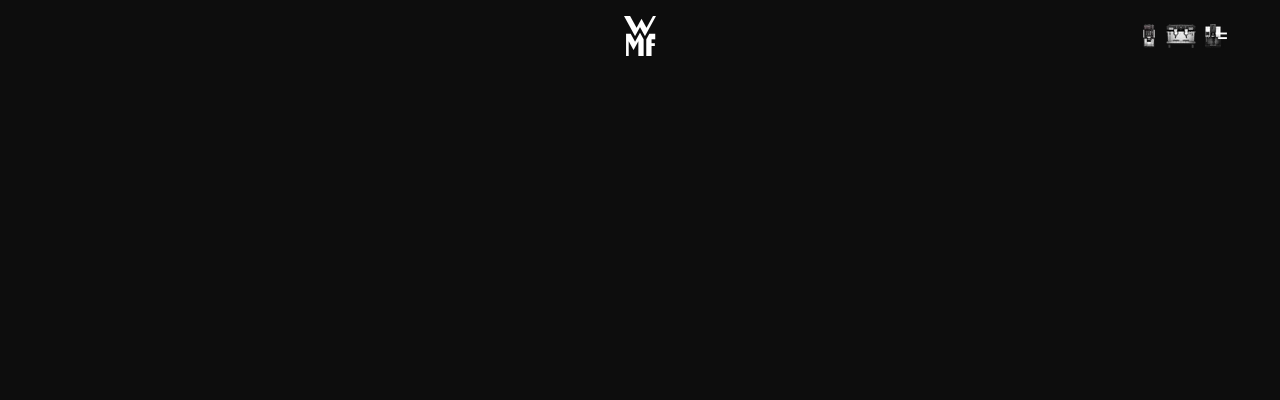

--- FILE ---
content_type: text/html;charset=utf-8
request_url: https://www.wmf-coffeemachines.com/fr_be/?___from_store=de_at
body_size: 163588
content:
<!DOCTYPE html><html  class="seb" lang="fr-BE"><head><meta charset="utf-8">
<meta name="viewport" content="width=device-width, initial-scale=1">
<script type="importmap">{"imports":{"#entry":"/_nuxt/pqivmzWz.js"}}</script>
<title>Machines à café professionnelles WMF</title>
<style>.base-richtext{display:flex;flex-direction:column;font-kerning:none;gap:16px}@media (min-width:1024px){.base-richtext{gap:20px}}.base-richtext.is-dark{--link-color:#fff;--link-hover-color:#e9ebed;--paragraph-color:#d3d7db}.base-richtext.is-light{--link-color:#0d0d0d;--link-hover-color:#4e5153;--paragraph-color:#4e5153}.base-richtext span:not(.text-brown){color:inherit!important}.base-richtext a{color:var(--link-color);display:inline-block;height:1em;position:relative;text-decoration-line:none}.base-richtext a:hover{color:var(--link-hover-color)}.base-richtext a.is-external svg{transform:translate(0);transition:transform .15s cubic-bezier(.4,0,.2,1)}.base-richtext a.is-external:hover svg{transform:translate(2px,-2px)}.base-richtext svg{color:inherit!important;display:inline-block;margin-top:-2px;position:relative;stroke-width:.1em;width:1em}.base-richtext svg line,.base-richtext svg path{stroke-width:inherit}.base-richtext b,.base-richtext b *{font-weight:var(--font-weight-bold)}.base-richtext.has-prose-styling a{text-decoration:underline;text-underline-offset:.25em;transition:.15s cubic-bezier(.4,0,.2,1)}.base-richtext.has-prose-styling h3{margin-bottom:-2px}@media (min-width:1024px){.base-richtext.has-prose-styling h3{margin-bottom:-4px}}.base-richtext.has-prose-styling ul{display:flex;flex-direction:column;gap:8px;list-style-type:square;margin-left:20px}.base-richtext.has-prose-styling ol{display:flex;flex-direction:column;gap:8px;list-style-type:decimal;margin-left:20px}.base-richtext.has-prose-styling ol>li::marker{font-weight:var(--font-weight-bold)}.base-richtext.has-prose-headline-styling h1{font-size:36px;font-weight:640;letter-spacing:-.015em;line-height:1.2}@media (min-width:1280px){.base-richtext.has-prose-headline-styling h1{font-size:60px;letter-spacing:-.02em;line-height:1.16}}@media (min-width:1640px){.base-richtext.has-prose-headline-styling h1{font-size:72px}}.base-richtext.has-prose-headline-styling h2{font-size:29px;font-weight:640;letter-spacing:-.015em;line-height:1.16}@media (min-width:1280px){.base-richtext.has-prose-headline-styling h2{font-size:44px;letter-spacing:-.02em}}@media (min-width:1640px){.base-richtext.has-prose-headline-styling h2{font-size:50px;letter-spacing:-.015em;line-height:1.2}}.base-richtext.has-prose-headline-styling h3,.base-richtext.has-prose-headline-styling h4{font-size:22px;font-weight:640;letter-spacing:-.0175em;line-height:1.2}@media (min-width:1280px){.base-richtext.has-prose-headline-styling h3,.base-richtext.has-prose-headline-styling h4{font-size:29px;letter-spacing:-.015em}}@media (min-width:1640px){.base-richtext.has-prose-headline-styling h3,.base-richtext.has-prose-headline-styling h4{font-size:36px}}.base-richtext.has-prose-paragraph-styling p{color:var(--paragraph-color)}.base-richtext.is-text-medium{font-size:14px;font-weight:450;letter-spacing:.01em;line-height:1.3}@media (min-width:1280px){.base-richtext.is-text-medium{line-height:1.5}}@media (min-width:1640px){.base-richtext.is-text-medium{font-size:18px;letter-spacing:0}}.base-richtext.is-text-medium a{font-size:14px;font-weight:640;letter-spacing:.01em;line-height:1.5}@media (min-width:1640px){.base-richtext.is-text-medium a{font-size:18px;letter-spacing:0}}.base-richtext.is-text-large{font-size:18px;font-weight:450;letter-spacing:0;line-height:1.43}@media (min-width:1280px){.base-richtext.is-text-large{line-height:1.5}}@media (min-width:1640px){.base-richtext.is-text-large{font-size:22px;letter-spacing:-.0125em}}.base-richtext.is-text-large a{font-size:18px;font-weight:640;letter-spacing:0;line-height:1.43}@media (min-width:1280px){.base-richtext.is-text-large a{line-height:1.5}}@media (min-width:1640px){.base-richtext.is-text-large a{font-size:22px;letter-spacing:-.0125em}}.form-container,.form-field{--form-field-border-radius:24px;--form-field-border-radius-full:48px;--form-field-transition:.15s cubic-bezier(.4,0,.2,1);--form-field-group-focused-color:#b3babf;--form-field-checkbox-border-radius:0;--form-field-upload-button-padding:10px 14px;--form-field-upload-button-border-radius:9999px}.form-container.is-dark,.form-field.is-dark{--form-field-text-color-primary:#fff;--form-field-text-color-secondary:#b3babf;--form-field-label-color:#b3babf;--form-field-background-color:hsla(0,0%,100%,.102);--form-field-border-color-default:transparent;--form-field-border-color-active:#b3babf;--form-field-solid-color:#0d0d0d;--form-field-fake-background-color:#252525;--form-field-error-color:#e06666;--form-field-checkbox-color:#fff;--form-field-checkbox-color-hover:#e9ebed;--form-field-checkbox-color-contrast:#0d0d0d;--form-field-checkbox-text-color:#fff;--form-field-checkbox-icon:url(/icons/fi_check_black.svg);--form-field-radio-color:#fff;--form-field-radio-color-hover:#e9ebed;--form-field-radio-checked-color-dot:#0d0d0d;--form-field-upload-file-title-text-color:#fff;--form-field-upload-remove-button-hover-color:#4e5153;--form-field-upload-button-text-color:#fff;--form-field-upload-button-background-color:hsla(0,0%,100%,.251);--form-field-upload-button-background-hover-color:hsla(0,0%,100%,.502);--form-field-upload-button-disabled-background-color:hsla(0,0%,100%,.251);--form-field-upload-button-disabled-text-color:#75787b;--form-field-upload-button-focus-color:#68afe8}.form-container.is-light,.form-field.is-light{--form-field-text-color-primary:#0d0d0d;--form-field-text-color-secondary:#75787b;--form-field-label-color:#4e5153;--form-field-background-color:rgba(23,34,41,.102);--form-field-border-color-default:transparent;--form-field-border-color-active:#b3babf;--form-field-solid-color:#fff;--form-field-fake-background-color:#e8e8e9;--form-field-error-color:#c00;--form-field-checkbox-color:#0d0d0d;--form-field-checkbox-color-hover:#4e5153;--form-field-checkbox-color-contrast:#fff;--form-field-checkbox-text-color:#0d0d0d;--form-field-checkbox-icon:url(/icons/fi_check_white.svg);--form-field-radio-color:#0d0d0d;--form-field-radio-color-hover:#4e5153;--form-field-radio-checked-color-dot:#fff;--form-field-upload-file-title-text-color:#0d0d0d;--form-field-upload-remove-button-hover-color:#b3babf;--form-field-upload-button-text-color:#0d0d0d;--form-field-upload-button-background-color:rgba(23,34,41,.102);--form-field-upload-button-background-hover-color:rgba(23,34,41,.251);--form-field-upload-button-disabled-background-color:rgba(23,34,41,.102);--form-field-upload-button-disabled-text-color:#b3babf;--form-field-upload-button-focus-color:#1863a0}.form-container.is-disabled,.form-field.is-disabled{--form-field-checkbox-color:#75787b;--form-field-checkbox-color-hover:#75787b;--form-field-radio-color:#75787b;--form-field-radio-color-hover:#75787b;cursor:not-allowed}.form-container.is-disabled *,.form-container.is-disabled:active,.form-field.is-disabled *,.form-field.is-disabled:active{pointer-events:none}.label{color:var(--form-field-label-color);font-size:11px;font-weight:450;letter-spacing:.01em;line-height:1.43;padding-left:24px;padding-right:24px}@media (min-width:1280px){.label{font-size:13px;letter-spacing:0}}@media (min-width:1640px){.label{font-size:14px;letter-spacing:.01em;line-height:1.5}}.error{color:var(--form-field-error-color);font-size:11px;font-weight:640;letter-spacing:.01em;line-height:1.43;margin-top:4px;padding-left:24px;padding-right:24px}@media (min-width:1280px){.error{font-size:13px;letter-spacing:0}}@media (min-width:1640px){.error{font-size:14px;letter-spacing:.01em;line-height:1.5}}.field-container{position:relative;width:100%}.base-dropdown .select{font-size:14px;font-weight:450;letter-spacing:.01em;line-height:1.3}@media (min-width:1280px){.base-dropdown .select{line-height:1.5}}@media (min-width:1640px){.base-dropdown .select{font-size:18px;letter-spacing:0}}.base-input .input{font-size:14px;font-weight:450;letter-spacing:.01em;line-height:1.3}@media (min-width:1280px){.base-input .input{line-height:1.5}}@media (min-width:1640px){.base-input .input{font-size:18px;letter-spacing:0}}@media (max-width:1639.98px){.base-input .input{font-size:16px}}.base-input-dropdown .select{font-size:14px;font-weight:450;letter-spacing:.01em;line-height:1.3}@media (min-width:1280px){.base-input-dropdown .select{line-height:1.5}}@media (min-width:1640px){.base-input-dropdown .select{font-size:18px;letter-spacing:0}}.base-input-dropdown .fake-label{font-size:14px;font-weight:450;letter-spacing:.01em;line-height:1.3}@media (min-width:1280px){.base-input-dropdown .fake-label{line-height:1.5}}@media (min-width:1640px){.base-input-dropdown .fake-label{font-size:18px;letter-spacing:0}}.base-input-dropdown .input{font-size:14px;font-weight:450;letter-spacing:.01em;line-height:1.3}@media (min-width:1280px){.base-input-dropdown .input{line-height:1.5}}@media (min-width:1640px){.base-input-dropdown .input{font-size:18px;letter-spacing:0}}@media (max-width:1639.98px){.base-input-dropdown .input{font-size:16px}}.base-textarea{font-size:14px;font-weight:450;letter-spacing:.01em;line-height:1.3}@media (min-width:1280px){.base-textarea{line-height:1.5}}@media (min-width:1640px){.base-textarea{font-size:18px;letter-spacing:0}}@media (max-width:1639.98px){.base-textarea{font-size:16px}}.base-upload{font-size:14px;font-weight:450;letter-spacing:.01em;line-height:1.3}@media (min-width:1280px){.base-upload{line-height:1.5}}@media (min-width:1640px){.base-upload{font-size:18px;letter-spacing:0}}.base-upload .upload-button{font-size:14px;font-weight:640;letter-spacing:.01em;line-height:16px;transition:.15s cubic-bezier(.4,0,.2,1)}.base-upload .info-text{font-size:14px;font-weight:450;letter-spacing:.01em;line-height:1.3}@media (min-width:1280px){.base-upload .info-text{line-height:1.5}}@media (min-width:1640px){.base-upload .info-text{font-size:18px;letter-spacing:0}}.base-upload .files-headline{font-size:14px;font-weight:640;letter-spacing:.01em;line-height:16px;transition:.15s cubic-bezier(.4,0,.2,1)}@media (min-width:1640px){.base-upload .files-headline{font-size:18px;letter-spacing:0;line-height:24px}}.base-upload .file-title{font-size:14px;font-weight:640;letter-spacing:.01em;line-height:16px;transition:.15s cubic-bezier(.4,0,.2,1)}@media (min-width:1640px){.base-upload .file-title{font-size:18px;letter-spacing:0;line-height:24px}}.base-upload .subtext{font-size:14px;font-weight:450;letter-spacing:.01em;line-height:16px;transition:.15s cubic-bezier(.4,0,.2,1)}@media (min-width:1640px){.base-upload .subtext{font-size:18px;letter-spacing:0;line-height:24px}}.base-upload .error-message{font-size:11px;font-weight:640;letter-spacing:.01em;line-height:1.43}@media (min-width:1280px){.base-upload .error-message{font-size:13px;letter-spacing:0}}@media (min-width:1640px){.base-upload .error-message{font-size:14px;letter-spacing:.01em;line-height:1.5}}.base-checkbox .checkbox-label{font-size:14px;font-weight:450;letter-spacing:.01em;line-height:1.3}@media (min-width:1280px){.base-checkbox .checkbox-label{line-height:1.5}}@media (min-width:1640px){.base-checkbox .checkbox-label{font-size:18px;letter-spacing:0}}.base-consent-blender{background-color:#0d0d0d4d;height:100%;left:0;opacity:0;pointer-events:none;position:fixed;top:0;transition:opacity .75s ease;width:100%;z-index:5000}body.base-consent-blender-visible .base-consent-blender{opacity:1;pointer-events:auto}body #onetrust-banner-sdk{background-color:#fff!important;min-width:0;opacity:0;pointer-events:none;top:50%!important;transform:translateY(-50%) translateY(30px);transition:opacity .25s ease .25s,transform .5s ease!important;visibility:visible!important;width:95%}@media only screen and (min-width:600px){body #onetrust-banner-sdk{max-width:650px;width:650px}}body #onetrust-banner-sdk #onetrust-close-btn-container{right:2px;top:2px}body #onetrust-banner-sdk .ot-close-icon{margin:0;padding:12px!important;transition:opacity .15s cubic-bezier(.4,0,.2,1)}body #onetrust-banner-sdk .ot-close-icon:hover{opacity:.8}body.one-trust-banner-visible #onetrust-banner-sdk{animation:fade-in .5s ease;opacity:1;pointer-events:auto;transform:translateY(-50%) translateY(0);transition:opacity .25s ease,transform .5s ease!important}@keyframes fade-in{0%{opacity:0;transform:translateY(-50%) translateY(30px)}50%{opacity:1}to{opacity:1;transform:translateY(-50%) translateY(0)}}#onetrust-accept-btn-handler,#onetrust-banner-sdk #onetrust-reject-all-handler,#onetrust-consent-sdk #onetrust-pc-sdk .ot-leg-btn-container .ot-active-leg-btn,#onetrust-consent-sdk #onetrust-pc-sdk button:not(#clear-filters-handler):not(.ot-close-icon):not(#filter-btn-handler):not(.ot-remove-objection-handler):not(.ot-obj-leg-btn-handler):not([aria-expanded]):not(.ot-link-btn){background-color:#976e4e!important}#onetrust-accept-btn-handler:hover,#onetrust-banner-sdk #onetrust-reject-all-handler:hover,#onetrust-consent-sdk #onetrust-pc-sdk .ot-leg-btn-container .ot-active-leg-btn:hover,#onetrust-consent-sdk #onetrust-pc-sdk button:not(#clear-filters-handler):not(.ot-close-icon):not(#filter-btn-handler):not(.ot-remove-objection-handler):not(.ot-obj-leg-btn-handler):not([aria-expanded]):not(.ot-link-btn):hover{background-color:#73533b!important}.onetrust-pc-dark-filter{display:none}#onetrust-pc-sdk .ot-accordion-layout.ot-cat-item:first-of-type{margin-top:0}.ot-floating-button{display:none!important}.ot-sdk-show-settings{pointer-events:auto}#onetrust-consent-sdk button{border:none!important;border-radius:50px!important;font-size:16px!important;height:40px!important;letter-spacing:-.01px!important;line-height:16px!important;margin-bottom:0!important;opacity:1!important;outline:none!important;padding:12px 24px!important;white-space:nowrap!important;-webkit-font-smoothing:antialiased!important;-moz-osx-font-smoothing:grayscale!important}#onetrust-banner-sdk>button:not(#onetrust-pc-btn-handler),#onetrust-pc-sdk>button:not(.ot-close-icon){background-color:#976e4e!important;opacity:1!important;transition:background-color .25s ease-out!important}#onetrust-banner-sdk>button:not(#onetrust-pc-btn-handler):hover,#onetrust-pc-sdk>button:not(.ot-close-icon):hover{background-color:#73533b!important}.banner-actions-container>button:hover,.ot-btn-container>button:hover{background-color:#73533b!important;transition:background-color .2s ease-out}#onetrust-consent-sdk #onetrust-pc-sdk button:not(#clear-filters-handler):not(.ot-close-icon):not(#filter-btn-handler):not(.ot-remove-objection-handler):not(.ot-obj-leg-btn-handler):not([aria-expanded]):not(.ot-link-btn):hover{background-color:#73533b!important;transition:background-color .25s ease-out}#onetrust-banner-sdk #onetrust-pc-btn-handler{transition:background-color .25s ease-out!important}#onetrust-banner-sdk #onetrust-pc-btn-handler:hover{background-color:#b5b5b5!important}#onetrust-button-group{display:flex!important;justify-content:space-between}#onetrust-button-group-parent{padding-bottom:32px!important;padding-top:18px!important}#onetrust-pc-btn-handler{background-color:#1722291a!important;border:none!important;color:#000!important;margin-right:0!important;max-width:none!important;min-width:13px!important;order:1}#onetrust-reject-all-handler{margin-right:10px!important}#onetrust-policy{margin-top:32px!important}#onetrust-policy-text{color:#000!important;font-size:14px!important;font-weight:400!important;line-height:135%!important}#onetrust-banner-sdk .banner-actions-container{display:flex;max-width:none!important;order:2}#onetrust-pc-sdk.otPcCenter{top:50%!important;transform:translateY(-50%)!important}#onetrust-pc-sdk .ot-cat-header{font-size:16px!important}#onetrust-pc-sdk .ot-accordion-layout .ot-acc-grpdesc{color:#4e5153!important;font-size:12px!important;line-height:15.6px!important;margin-top:0!important;padding:0!important;width:100%!important}#onetrust-pc-sdk .ot-accordion-layout .ot-hlst-cntr{padding-left:0!important;width:100%!important}#onetrust-pc-sdk #close-pc-btn-handler.ot-close-icon{right:0;top:0}#onetrust-pc-sdk #ot-pc-desc{color:#000!important}#onetrust-pc-sdk .ot-cat-grp{margin-top:40px!important}#onetrust-pc-sdk .ot-acc-hdr .ot-plus-minus{border-radius:100%;height:32px;margin:0!important;position:relative;width:32px}#onetrust-pc-sdk .ot-host-item .ot-plus-minus{top:0!important}#onetrust-pc-sdk .ot-host-hdr{padding-left:12px!important}#onetrust-pc-sdk .ot-acc-hdr .ot-plus-minus span{display:none}#onetrust-pc-sdk .ot-cat-item>button{height:60px!important;top:10px!important}#onetrust-pc-sdk button[aria-expanded=false]~.ot-acc-hdr .ot-plus-minus{transform:rotate(0)}#onetrust-pc-sdk button~.ot-acc-hdr .ot-plus-minus{background-color:#1722291a;background-image:url(/icons/fi_chevron-bottom.svg);background-position:50%;background-repeat:no-repeat;transform:rotate(180deg);transition:transform .25s ease-out}#onetrust-pc-sdk ul li{padding-left:0!important}#onetrust-pc-sdk li>button{border-radius:0!important;height:50px!important;top:10px!important}#onetrust-pc-sdk .ot-switch{height:32px!important;width:60px!important}#onetrust-pc-sdk .ot-switch-nob:before{bottom:3px!important;height:26px!important;width:26px!important}#onetrust-pc-sdk .ot-tgl input:checked+.ot-switch .ot-switch-nob{background-color:#976e4e!important;border:none;transition:background-color .25s ease-out}#onetrust-pc-sdk .ot-switch-nob{background-color:#1722291a!important;border:none!important}#onetrust-pc-sdk .ot-tgl input:checked+.ot-switch .ot-switch-nob:before{background-color:#fff!important;border:none;transform:translate(28px)!important}#onetrust-pc-sdk .ot-accordion-layout.ot-cat-item{border:none!important;padding-top:12px}#onetrust-pc-sdk .ot-cat-grp .ot-always-active{color:#4e5153}#onetrust-pc-sdk .ot-vs-config .ot-acc-hdr div:last-child{margin-right:0}#onetrust-pc-sdk .ot-accordion-layout:last-of-type .ot-acc-grpcntr.ot-acc-txt{border:none!important}#onetrust-pc-sdk #ot-pc-hdr{margin:0!important}#onetrust-pc-sdk #ot-lst-title{align-items:center!important;display:flex!important}#onetrust-pc-sdk #ot-lst-title h3{margin-left:0!important;margin-top:4px!important}#onetrust-pc-sdk .back-btn-handler{padding:0 8px 0 30px!important}#onetrust-pc-sdk .ot-host-info{width:100%!important}#onetrust-pc-sdk .ot-host-info:last-of-type{margin-bottom:0!important;width:100%!important}#onetrust-pc-sdk #ot-lst-cnt{height:calc(100% - 130px)!important;margin-left:30px!important;margin-right:0!important;overflow-x:hidden!important;padding-right:0!important;width:calc(100% - 40px)!important}#onetrust-pc-sdk .ot-btn-container{background-color:#fff}#onetrust-pc-sdk .ot-host-opt{margin-bottom:-32px}#onetrust-pc-sdk #ot-host-lst .ot-acc-txt{overflow:visible!important;width:calc(100% - 20px)!important}#onetrust-pc-sdk ul li:last-of-type{border-bottom:none!important;padding-bottom:0!important}#onetrust-pc-sdk .ot-host-opt li>div div{font-size:12px!important}#onetrust-pc-sdk .ot-search-cntr>svg{right:-20px!important;top:9px!important}#onetrust-pc-sdk #vendor-search-handler{margin-bottom:-10px!important;margin-left:30px!important;margin-top:10px!important;padding-left:12px!important}#onetrust-pc-sdk .ot-fltr-cntr{display:none}#onetrust-pc-sdk #ot-pc-content{width:calc(100% - 68px)}.ot-pc-logo{width:calc(100% - 30px)!important}.ot-pc-header{align-items:center;display:flex!important;height:90px!important}.ot-btn-container{margin-bottom:20px!important}#ot-pc-content{border:none!important;outline:none!important;padding-top:12px!important;top:110px!important}.ot-accordion-layout button:not(.ot-close-icon){background-color:transparent!important;border-radius:0}#onetrust-consent-sdk #onetrust-pc-sdk .ot-vlst-cntr>a:focus,#onetrust-consent-sdk #onetrust-pc-sdk :focus{outline:none!important}#onetrust-consent-sdk #onetrust-pc-sdk .ot-acc-grpcntr.ot-acc-txt,#onetrust-consent-sdk #onetrust-pc-sdk .ot-acc-txt .ot-subgrp-tgl .ot-switch.ot-toggle{background-color:transparent!important;border:none!important;border-bottom:1px solid #e9ebed!important}#onetrust-consent-sdk #onetrust-pc-sdk #ot-host-lst .ot-host-info{background-color:#0000001a!important;border-radius:4px!important;padding:12px!important;width:100%!important}#onetrust-consent-sdk #onetrust-pc-sdk .ot-tgl input:focus+.ot-switch{border:none;outline:none}#onetrust-consent-sdk #onetrust-pc-sdk .category-host-list-handler{border-bottom:2px solid #000!important;border-radius:0!important;color:#000!important;font-size:12px!important;font-weight:600!important;height:auto!important;line-height:105%!important;padding:0!important}#onetrust-consent-sdk #onetrust-pc-sdk .category-host-list-handler:hover{text-decoration:none}@media only screen and (max-width:600px){#ot-pc-content,.ot-btn-container{align-items:center;margin:0!important;padding-left:18px!important;padding-right:18px!important;width:calc(100% - 36px)!important}#onetrust-pc-sdk #ot-back-arw{margin-left:0}.ot-btn-container{display:flex!important;flex-direction:row;gap:8px;justify-content:center;padding-bottom:8px!important;padding-top:18px!important;text-align:left!important}#onetrust-banner-sdk .has-reject-all-button .banner-actions-container{align-items:center;display:flex;flex-direction:row;gap:12px;justify-content:center;text-align:center;width:100%}#onetrust-banner-sdk button,#onetrust-consent-sdk button:not(#close-pc-btn-handler,[ot-accordion=true],.ot-host-box,.back-btn-handler){border:none!important;border-radius:50px!important;flex-shrink:0!important;font-size:16px!important;height:32px!important;letter-spacing:-.01px!important;line-height:16px!important;margin-bottom:12px!important;margin-right:0!important;margin-top:0!important;outline:none!important;padding:8px 16px!important;white-space:nowrap!important;width:auto!important;-webkit-font-smoothing:antialiased!important;-moz-osx-font-smoothing:grayscale!important}#onetrust-button-group{align-items:center;flex-direction:column;justify-content:center}#onetrust-button-group #onetrust-accept-btn-handler{order:1}#onetrust-button-group #onetrust-reject-all-handler{order:2}#onetrust-button-group-parent{padding-bottom:12px!important}#onetrust-pc-btn-handler{flex-grow:0;margin-top:12px!important;order:3}#onetrust-pc-sdk .back-btn-handler{padding-left:18px!important}#onetrust-pc-sdk #vendor-search-handler{margin-left:18px}#onetrust-pc-sdk #ot-lst-cnt{margin-left:18px;margin-top:12px;padding-left:0;padding-top:12px}#onetrust-pc-sdk #ot-host-lst .ot-acc-txt{width:calc(100% - 12px)}#onetrust-consent-sdk #onetrust-pc-sdk #ot-host-lst .ot-host-info:last-of-type{margin-bottom:0}#onetrust-pc-sdk ul li:last-of-type{padding-bottom:0}}@media only screen and (max-width:425px){.banner-actions-container{flex-direction:column!important;gap:0!important}}.core-module{--swiper-pagination-bottom:8px;--swiper-pagination-bullet-width:8px;--swiper-pagination-bullet-height:8px;--swiper-pagination-bullet-border-radius:0;--swiper-pagination-color:#0d0d0d;--swiper-pagination-bullet-inactive-color:rgba(23,34,41,.102);--swiper-pagination-bullet-inactive-opacity:1;--swiper-pagination-bullet-horizontal-gap:8px}.core-module.is-dark{--swiper-pagination-color:#fff;--swiper-pagination-bullet-inactive-color:hsla(0,0%,100%,.251)}.core-module .swiper-pagination{left:50%!important;transform:translate(-50%);width:auto!important}.core-module .swiper-pagination-bullet{transition:background-color .15s cubic-bezier(.4,0,.2,1)}html.seb{-webkit-font-smoothing:antialiased;-moz-osx-font-smoothing:grayscale;font-family:Noto Sans,sans-serif}html[lang=zh-CN]{font-family:Noto Sans SC,Noto Sans,sans-serif}html[lang=ja-JP]{font-family:Noto Sans JP,Noto Sans,sans-serif}@font-face{font-family:Noto Sans;font-stretch:87.5%;font-style:italic;font-weight:100 900;src:url(/_nuxt/noto-sans-italic-latin-ext.CdqiI-K2.woff2) format("woff2");unicode-range:u+0100-02ba,u+02bd-02c5,u+02c7-02cc,u+02ce-02d7,u+02dd-02ff,u+0304,u+0308,u+0329,u+1d00-1dbf,u+1e00-1e9f,u+1ef2-1eff,u+2020,u+20a0-20ab,u+20ad-20c0,u+2113,u+2c60-2c7f,u+a720-a7ff}@font-face{font-family:Noto Sans;font-stretch:87.5%;font-style:italic;font-weight:100 900;src:url(/_nuxt/noto-sans-italic-latin.PYljb5TG.woff2) format("woff2");unicode-range:u+00??,u+0131,u+0152-0153,u+02bb-02bc,u+02c6,u+02da,u+02dc,u+0304,u+0308,u+0329,u+2000-206f,u+20ac,u+2122,u+2191,u+2193,u+2212,u+2215,u+feff,u+fffd}@font-face{font-family:Noto Sans;font-stretch:87.5%;font-style:normal;font-weight:100 900;src:url(/_nuxt/noto-sans-regular-latin-ext.wFIA2ByH.woff2) format("woff2");unicode-range:u+0100-02ba,u+02bd-02c5,u+02c7-02cc,u+02ce-02d7,u+02dd-02ff,u+0304,u+0308,u+0329,u+1d00-1dbf,u+1e00-1e9f,u+1ef2-1eff,u+2020,u+20a0-20ab,u+20ad-20c0,u+2113,u+2c60-2c7f,u+a720-a7ff}@font-face{font-family:Noto Sans;font-stretch:87.5%;font-style:normal;font-weight:100 900;src:url(/_nuxt/noto-sans-regular-latin.DYVtfXIE.woff2) format("woff2");unicode-range:u+00??,u+0131,u+0152-0153,u+02bb-02bc,u+02c6,u+02da,u+02dc,u+0304,u+0308,u+0329,u+2000-206f,u+20ac,u+2122,u+2191,u+2193,u+2212,u+2215,u+feff,u+fffd}@font-face{font-family:Noto Sans SC;font-style:normal;font-weight:100 900;src:url(/_nuxt/noto-sans-simplified-chinese.4.Cbf84AQh.woff2) format("woff2");unicode-range:u+1f1e9-1f1f5,u+1f1f7-1f1ff,u+1f21a,u+1f232,u+1f234-1f237,u+1f250-1f251,u+1f300,u+1f302-1f308,u+1f30a-1f311,u+1f315,u+1f319-1f320,u+1f324,u+1f327,u+1f32a,u+1f32c-1f32d,u+1f330-1f357,u+1f359-1f37e}@font-face{font-family:Noto Sans SC;font-style:normal;font-weight:100 900;src:url(/_nuxt/noto-sans-simplified-chinese.5.eDKGIwCU.woff2) format("woff2");unicode-range:u+fee3,u+fef3,u+ff03-ff04,u+ff07,u+ff0a,u+ff17-ff19,u+ff1c-ff1d,u+ff20-ff3a,u+ff3c,u+ff3e-ff5b,u+ff5d,u+ff61-ff65,u+ff67-ff6a,u+ff6c,u+ff6f-ff78,u+ff7a-ff7d,u+ff80-ff84,u+ff86,u+ff89-ff8e,u+ff92,u+ff97-ff9b,u+ff9d-ff9f,u+ffe0-ffe4,u+ffe6,u+ffe9,u+ffeb,u+ffed,u+fffc,u+1f004,u+1f170-1f171,u+1f192-1f195,u+1f198-1f19a,u+1f1e6-1f1e8}@font-face{font-family:Noto Sans SC;font-style:normal;font-weight:100 900;src:url(/_nuxt/noto-sans-simplified-chinese.6.BD85PFGf.woff2) format("woff2");unicode-range:u+f0a7,u+f0b2,u+f0b7,u+f0c9,u+f0d8,u+f0da,u+f0dc-f0dd,u+f0e0,u+f0e6,u+f0eb,u+f0fc,u+f101,u+f104-f105,u+f107,u+f10b,u+f11b,u+f14b,u+f18a,u+f193,u+f1d6-f1d7,u+f244,u+f27a,u+f296,u+f2ae,u+f471,u+f4b3,u+f610-f611,u+f880-f881,u+f8ec,u+f8f5,u+f8ff,u+f901,u+f90a,u+f92c-f92d,u+f934,u+f937,u+f941,u+f965,u+f967,u+f969,u+f96b,u+f96f,u+f974,u+f978-f979,u+f97e,u+f981,u+f98a,u+f98e,u+f997,u+f99c,u+f9b2,u+f9b5,u+f9ba,u+f9be,u+f9ca,u+f9d0-f9d1,u+f9dd,u+f9e0-f9e1,u+f9e4,u+f9f7,u+fa00-fa01,u+fa08,u+fa0a,u+fa11,u+fb01-fb02,u+fdfc,u+fe0e,u+fe30-fe31,u+fe33-fe44,u+fe49-fe52,u+fe54-fe57,u+fe59-fe66,u+fe68-fe6b,u+fe8e,u+fe92-fe93,u+feae,u+feb8,u+fecb-fecc,u+fee0}@font-face{font-family:Noto Sans SC;font-style:normal;font-weight:100 900;src:url(/_nuxt/noto-sans-simplified-chinese.21.BPWp0oY7.woff2) format("woff2");unicode-range:u+9f83,u+9f85-9f8d,u+9f90-9f91,u+9f94-9f96,u+9f98,u+9f9b-9f9c,u+9f9e,u+9fa0,u+9fa2,u+9ff?,u+a001,u+a007,u+a025,u+a046-a047,u+a057,u+a072,u+a078-a079,u+a083,u+a085,u+a100,u+a118,u+a132,u+a134,u+a1f4,u+a242,u+a4a6,u+a4aa,u+a4b0-a4b1,u+a4b3,u+a9c1-a9c2,u+ac00-ac01,u+ac04,u+ac08,u+ac10-ac11,u+ac13-ac16,u+ac19,u+ac1c-ac1d,u+ac24,u+ac70-ac71,u+ac74,u+ac77-ac78,u+ac80-ac81,u+ac83,u+ac8c,u+ac90,u+ac9f-aca0,u+aca8-aca9,u+acac,u+acb0,u+acbd,u+acc1,u+acc4,u+ace0-ace1,u+ace4,u+ace8,u+acf3,u+acf5,u+acfc-acfd,u+ad00,u+ad0c,u+ad11,u+ad1c,u+ad34,u+ad50,u+ad64,u+ad6c,u+ad70,u+ad74,u+ad7f,u+ad81,u+ad8c,u+adc0,u+adc8,u+addc,u+ade0,u+adf8-adf9,u+adfc,u+ae00,u+ae08-ae09,u+ae0b,u+ae30,u+ae34,u+ae38,u+ae40,u+ae4a,u+ae4c,u+ae54,u+ae68,u+aebc,u+aed8,u+af2c-af2d}@font-face{font-family:Noto Sans SC;font-style:normal;font-weight:100 900;src:url(/_nuxt/noto-sans-simplified-chinese.22.BeVNA03F.woff2) format("woff2");unicode-range:u+9e30-9e33,u+9e35-9e3b,u+9e3e,u+9e40-9e44,u+9e46-9e4e,u+9e51,u+9e53,u+9e55-9e58,u+9e5a-9e5c,u+9e5e-9e63,u+9e66-9e6e,u+9e71,u+9e73,u+9e75,u+9e78-9e79,u+9e7c-9e7e,u+9e82,u+9e86-9e88,u+9e8b-9e8c,u+9e90-9e91,u+9e93,u+9e95,u+9e97,u+9e9d,u+9ea4-9ea5,u+9ea9-9eaa,u+9eb4-9eb5,u+9eb8-9eba,u+9ebc-9ebf,u+9ec3,u+9ec9,u+9ecd,u+9ed0,u+9ed2-9ed3,u+9ed5-9ed6,u+9ed9,u+9edc-9edd,u+9edf-9ee0,u+9ee2,u+9ee5,u+9ee7-9eea,u+9eef,u+9ef1,u+9ef3-9ef4,u+9ef6,u+9ef9,u+9efb-9efc,u+9efe,u+9f0b,u+9f0d,u+9f10,u+9f14,u+9f17,u+9f19,u+9f22,u+9f29,u+9f2c,u+9f2f,u+9f31,u+9f37,u+9f39,u+9f3d-9f3e,u+9f41,u+9f4a-9f4b,u+9f51-9f52,u+9f61-9f63,u+9f66-9f67,u+9f80-9f81}@font-face{font-family:Noto Sans SC;font-style:normal;font-weight:100 900;src:url(/_nuxt/noto-sans-simplified-chinese.23.C4mcNOQH.woff2) format("woff2");unicode-range:u+9c82-9c83,u+9c85-9c8c,u+9c8e-9c92,u+9c94-9c9b,u+9c9e-9ca3,u+9ca5-9ca7,u+9ca9,u+9cab,u+9cad-9cae,u+9cb1-9cb7,u+9cb9-9cbd,u+9cbf-9cc0,u+9cc3,u+9cc5-9cc7,u+9cc9-9cd1,u+9cd3-9cda,u+9cdc-9cdd,u+9cdf,u+9ce1-9ce3,u+9ce5,u+9ce9,u+9cee-9cef,u+9cf3-9cf4,u+9cf6,u+9cfc-9cfd,u+9d02,u+9d08-9d09,u+9d12,u+9d1b,u+9d1e,u+9d26,u+9d28,u+9d37,u+9d3b,u+9d3f,u+9d51,u+9d59,u+9d5c-9d5d,u+9d5f-9d61,u+9d6c,u+9d70,u+9d72,u+9d7a,u+9d7e,u+9d84,u+9d89,u+9d8f,u+9d92,u+9daf,u+9db4,u+9db8,u+9dbc,u+9dc4,u+9dc7,u+9dc9,u+9dd7,u+9ddf,u+9df2,u+9df9-9dfa,u+9e0a,u+9e11,u+9e1a,u+9e1e,u+9e20,u+9e22,u+9e28-9e2c,u+9e2e-9e2f}@font-face{font-family:Noto Sans SC;font-style:normal;font-weight:100 900;src:url(/_nuxt/noto-sans-simplified-chinese.24.BXtrY6XO.woff2) format("woff2");unicode-range:u+9a80,u+9a83,u+9a85,u+9a88-9a8a,u+9a8d-9a8e,u+9a90,u+9a92-9a93,u+9a95-9a96,u+9a98-9a99,u+9a9b-9aa2,u+9aa5,u+9aa7,u+9aaf-9ab1,u+9ab5-9ab6,u+9ab9-9aba,u+9ac0-9ac4,u+9ac8,u+9acb-9acc,u+9ace-9acf,u+9ad1-9ad2,u+9ad9,u+9adf,u+9ae1,u+9ae3,u+9aea-9aeb,u+9aed-9aef,u+9af4,u+9af9,u+9afb,u+9b03-9b04,u+9b06,u+9b08,u+9b0d,u+9b0f-9b10,u+9b13,u+9b18,u+9b1a,u+9b1f,u+9b22-9b23,u+9b25,u+9b27-9b28,u+9b2a,u+9b2f,u+9b31-9b32,u+9b3b,u+9b43,u+9b46-9b49,u+9b4d-9b4e,u+9b51,u+9b56,u+9b58,u+9b5a,u+9b5c,u+9b5f,u+9b61-9b62,u+9b6f,u+9b77,u+9b80,u+9b88,u+9b8b,u+9b8e,u+9b91,u+9b9f-9ba0,u+9ba8,u+9baa-9bab,u+9bad-9bae,u+9bb0-9bb1,u+9bb8,u+9bc9-9bca,u+9bd3,u+9bd6,u+9bdb,u+9be8,u+9bf0-9bf1,u+9c02,u+9c10,u+9c15,u+9c24,u+9c2d,u+9c32,u+9c39,u+9c3b,u+9c40,u+9c47-9c49,u+9c53,u+9c57,u+9c64,u+9c72,u+9c77-9c78,u+9c7b,u+9c7f-9c80}@font-face{font-family:Noto Sans SC;font-style:normal;font-weight:100 900;src:url(/_nuxt/noto-sans-simplified-chinese.25.itPIdXJa.woff2) format("woff2");unicode-range:u+98dd,u+98e1-98e2,u+98e7-98ea,u+98ec,u+98ee-98ef,u+98f2,u+98f4,u+98fc-98fe,u+9903,u+9905,u+9908,u+990a,u+990c-990d,u+9913-9914,u+9918,u+991a-991b,u+991e,u+9921,u+9928,u+992c,u+992e,u+9935,u+9938-9939,u+993d-993e,u+9945,u+994b-994c,u+9951-9952,u+9954-9955,u+9957,u+995e,u+9963,u+9966-9969,u+996b-996c,u+996f,u+9974-9975,u+9977-9979,u+997d-997e,u+9980-9981,u+9983-9984,u+9987,u+998a-998b,u+998d-9991,u+9993-9995,u+9997-9998,u+99a5,u+99ab,u+99ad-99ae,u+99b1,u+99b3-99b4,u+99bc,u+99bf,u+99c1,u+99c3-99c6,u+99cc,u+99d0,u+99d2,u+99d5,u+99db,u+99dd,u+99e1,u+99ed,u+99f1,u+99ff,u+9a01,u+9a03-9a04,u+9a0e-9a0f,u+9a11-9a13,u+9a19,u+9a1b,u+9a28,u+9a2b,u+9a30,u+9a32,u+9a37,u+9a40,u+9a45,u+9a4a,u+9a4d-9a4e,u+9a52,u+9a55,u+9a57,u+9a5a-9a5b,u+9a5f,u+9a62,u+9a65,u+9a69,u+9a6b,u+9a6e,u+9a75,u+9a77-9a7a,u+9a7d}@font-face{font-family:Noto Sans SC;font-style:normal;font-weight:100 900;src:url(/_nuxt/noto-sans-simplified-chinese.26.BZ4RgyT_.woff2) format("woff2");unicode-range:u+975b-975c,u+9763,u+9765-9766,u+976c-976d,u+9773,u+9776,u+977a,u+977c,u+9784-9785,u+978e-978f,u+9791-9792,u+9794-9795,u+9798,u+979a,u+979e,u+97a3,u+97a5-97a6,u+97a8,u+97ab-97ac,u+97ae-97af,u+97b2,u+97b4,u+97c6,u+97cb-97cc,u+97d3,u+97d8,u+97dc,u+97e1,u+97ea-97eb,u+97ee,u+97fb,u+97fe-97ff,u+9801-9803,u+9805-9806,u+9808,u+980c,u+9810-9814,u+9817-9818,u+981e,u+9820-9821,u+9824,u+9828,u+982b-982d,u+9830,u+9834,u+9838-9839,u+983c,u+9846,u+984d-984f,u+9851-9852,u+9854-9855,u+9857-9858,u+985a-985b,u+9862-9863,u+9865,u+9867,u+986b,u+986f-9871,u+9877-9878,u+987c,u+9880,u+9883,u+9885,u+9889,u+988b-988f,u+9893-9895,u+9899-989b,u+989e-989f,u+98a1-98a2,u+98a5-98a7,u+98a9,u+98af,u+98b1,u+98b6,u+98ba,u+98be,u+98c3-98c4,u+98c6-98c8,u+98cf-98d6,u+98da-98db}@font-face{font-family:Noto Sans SC;font-style:normal;font-weight:100 900;src:url(/_nuxt/noto-sans-simplified-chinese.27._GvMgDdd.woff2) format("woff2");unicode-range:u+95c4-95ca,u+95cc-95cd,u+95d4-95d6,u+95d8,u+95e1-95e2,u+95e9,u+95f0-95f1,u+95f3,u+95f6,u+95fc,u+95fe-95ff,u+9602-9604,u+9606-960d,u+960f,u+9611-9613,u+9615-9617,u+9619-961b,u+961d,u+9621,u+9628,u+962f,u+963c-963e,u+9641-9642,u+9649,u+9654,u+965b-965f,u+9661,u+9663,u+9665,u+9667-9668,u+966c,u+9670,u+9672-9674,u+9678,u+967a,u+967d,u+9682,u+9685,u+9688,u+968a,u+968d-968e,u+9695,u+9697-9698,u+969e,u+96a0,u+96a3-96a4,u+96a8,u+96aa,u+96b0-96b1,u+96b3-96b4,u+96b7-96b9,u+96bb-96bd,u+96c9,u+96cb,u+96ce,u+96d1-96d2,u+96d6,u+96d9,u+96db-96dc,u+96de,u+96e0,u+96e3,u+96e9,u+96eb,u+96f0-96f2,u+96f9,u+96ff,u+9701-9702,u+9705,u+9708,u+970a,u+970e-970f,u+9711,u+9719,u+9727,u+972a,u+972d,u+9730,u+973d,u+9742,u+9744,u+9748-9749,u+9750-9751,u+975a}@font-face{font-family:Noto Sans SC;font-style:normal;font-weight:100 900;src:url(/_nuxt/noto-sans-simplified-chinese.28.C3guWAg7.woff2) format("woff2");unicode-range:u+94f5,u+94f7,u+94f9,u+94fb-94fd,u+94ff,u+9503-9504,u+9506-9507,u+9509-950a,u+950d-950f,u+9511-9518,u+951a-9520,u+9522,u+9528-952d,u+9530-953a,u+953c-953f,u+9543-9546,u+9548-9550,u+9552-9555,u+9557-955b,u+955d-9568,u+956a-956d,u+9570-9574,u+9583,u+9586,u+9589,u+958e-958f,u+9591-9592,u+9594,u+9598-9599,u+959e-95a0,u+95a2-95a6,u+95a8-95b2,u+95b4,u+95b8-95c3}@font-face{font-family:Noto Sans SC;font-style:normal;font-weight:100 900;src:url(/_nuxt/noto-sans-simplified-chinese.29.kH2UP1S0.woff2) format("woff2");unicode-range:u+941c-942b,u+942d-942e,u+9432-9433,u+9435,u+9438,u+943a,u+943e,u+9444,u+944a,u+9451-9452,u+945a,u+9462-9463,u+9465,u+9470-9487,u+948a-9492,u+9494-9498,u+949a,u+949c-949d,u+94a1,u+94a3-94a4,u+94a8,u+94aa-94ad,u+94af,u+94b2,u+94b4-94ba,u+94bc-94c0,u+94c4,u+94c6-94db,u+94de-94ec,u+94ee-94f1,u+94f3}@font-face{font-family:Noto Sans SC;font-style:normal;font-weight:100 900;src:url(/_nuxt/noto-sans-simplified-chinese.30.7Bfd37vF.woff2) format("woff2");unicode-range:u+92ec-92ed,u+92f0,u+92f3,u+92f8,u+92fc,u+9304,u+9306,u+9310,u+9312,u+9315,u+9318,u+931a,u+931e,u+9320-9322,u+9324,u+9326-9329,u+932b-932c,u+932f,u+9331-9332,u+9335-9336,u+933e,u+9340-9341,u+934a-9360,u+9362-9363,u+9365-936b,u+936e,u+9375,u+937e,u+9382,u+938a,u+938c,u+938f,u+9393-9394,u+9396-9397,u+939a,u+93a2,u+93a7,u+93ac-93cd,u+93d0-93d1,u+93d6-93d8,u+93de-93df,u+93e1-93e2,u+93e4,u+93f8,u+93fb,u+93fd,u+940e-941a}@font-face{font-family:Noto Sans SC;font-style:normal;font-weight:100 900;src:url(/_nuxt/noto-sans-simplified-chinese.31.Dv-hRjuH.woff2) format("woff2");unicode-range:u+9163-9164,u+9169,u+9170,u+9172,u+9174,u+9179-917a,u+917d-917e,u+9182-9183,u+9185,u+918c-918d,u+9190-9191,u+919a,u+919c,u+91a1-91a4,u+91a8,u+91aa-91af,u+91b4-91b5,u+91b8,u+91ba,u+91be,u+91c0-91c1,u+91c6,u+91c8,u+91cb,u+91d0,u+91d2,u+91d7-91d8,u+91dd,u+91e3,u+91e6-91e7,u+91ed,u+91f0,u+91f5,u+91f9,u+9200,u+9205,u+9207-920a,u+920d-920e,u+9210,u+9214-9215,u+921c,u+921e,u+9221,u+9223-9227,u+9229-922a,u+922d,u+9234-9235,u+9237,u+9239-923a,u+923c-9240,u+9244-9246,u+9249,u+924e-924f,u+9251,u+9253,u+9257,u+925b,u+925e,u+9262,u+9264-9266,u+9268,u+926c,u+926f,u+9271,u+927b,u+927e,u+9280,u+9283,u+9285-928a,u+928e,u+9291,u+9293,u+9296,u+9298,u+929c-929d,u+92a8,u+92ab-92ae,u+92b3,u+92b6-92b7,u+92b9,u+92c1,u+92c5-92c6,u+92c8,u+92cc,u+92d0,u+92d2,u+92e4,u+92ea}@font-face{font-family:Noto Sans SC;font-style:normal;font-weight:100 900;src:url(/_nuxt/noto-sans-simplified-chinese.32.Baqi8i_n.woff2) format("woff2");unicode-range:u+9004,u+900b,u+9011,u+9015-9016,u+901e,u+9021,u+9026,u+902d,u+902f,u+9031,u+9035-9036,u+9039-903a,u+9041,u+9044-9046,u+904a,u+904f-9052,u+9054-9055,u+9058-9059,u+905b-905e,u+9060-9062,u+9068-9069,u+906f,u+9072,u+9074,u+9076-907a,u+907c-907d,u+9081,u+9083,u+9085,u+9087-908b,u+908f,u+9095,u+9097,u+9099-909b,u+909d,u+90a0-90a1,u+90a8-90a9,u+90ac,u+90b0,u+90b2-90b4,u+90b6,u+90b8,u+90ba,u+90bd-90be,u+90c3-90c5,u+90c7-90c8,u+90cf-90d0,u+90d3,u+90d5,u+90d7,u+90da-90dc,u+90de,u+90e2,u+90e4,u+90e6-90e7,u+90ea-90eb,u+90ef,u+90f4-90f5,u+90f7,u+90fe-9100,u+9104,u+9109,u+910c,u+9112,u+9114-9115,u+9118,u+911c,u+911e,u+9120,u+9122-9123,u+9127,u+912d,u+912f-9132,u+9139-913a,u+9143,u+9146,u+9149-914a,u+914c,u+914e-9150,u+9154,u+9157,u+915a,u+915d-915e,u+9161-9162}@font-face{font-family:Noto Sans SC;font-style:normal;font-weight:100 900;src:url(/_nuxt/noto-sans-simplified-chinese.33.BmJ6FENx.woff2) format("woff2");unicode-range:u+8e41-8e42,u+8e47,u+8e49-8e4b,u+8e50-8e53,u+8e59-8e5a,u+8e5f-8e60,u+8e64,u+8e69,u+8e6c,u+8e70,u+8e74,u+8e76,u+8e7a-8e7c,u+8e7f,u+8e84-8e85,u+8e87,u+8e89,u+8e8b,u+8e8d,u+8e8f-8e90,u+8e94,u+8e99,u+8e9c,u+8e9e,u+8eaa,u+8eac,u+8eb0,u+8eb6,u+8ec0,u+8ec6,u+8eca-8ece,u+8ed2,u+8eda,u+8edf,u+8ee2,u+8eeb,u+8ef8,u+8efb-8efe,u+8f03,u+8f09,u+8f0b,u+8f12-8f15,u+8f1b,u+8f1d,u+8f1f,u+8f29-8f2a,u+8f2f,u+8f36,u+8f38,u+8f3b,u+8f3e-8f3f,u+8f44-8f45,u+8f49,u+8f4d-8f4e,u+8f5f,u+8f6b,u+8f6d,u+8f71-8f73,u+8f75-8f76,u+8f78-8f7a,u+8f7c,u+8f7e,u+8f81-8f82,u+8f84,u+8f87,u+8f8a-8f8b,u+8f8d-8f8f,u+8f94-8f95,u+8f97-8f9a,u+8fa6,u+8fad-8faf,u+8fb2,u+8fb5-8fb7,u+8fba-8fbc,u+8fbf,u+8fc2,u+8fcb,u+8fcd,u+8fd3,u+8fd5,u+8fd7,u+8fda,u+8fe2-8fe5,u+8fe8-8fe9,u+8fee,u+8ff3-8ff4,u+8ff8,u+8ffa}@font-face{font-family:Noto Sans SC;font-style:normal;font-weight:100 900;src:url(/_nuxt/noto-sans-simplified-chinese.34.C9BHxfve.woff2) format("woff2");unicode-range:u+8cbd,u+8cbf-8cc4,u+8cc7-8cc8,u+8cca,u+8ccd,u+8cd1,u+8cd3,u+8cdb-8cdc,u+8cde,u+8ce0,u+8ce2-8ce4,u+8ce6-8ce8,u+8cea,u+8ced,u+8cf4,u+8cf8,u+8cfa,u+8cfc-8cfd,u+8d04-8d05,u+8d07-8d08,u+8d0a,u+8d0d,u+8d0f,u+8d13-8d14,u+8d16,u+8d1b,u+8d20,u+8d30,u+8d32-8d33,u+8d36,u+8d3b,u+8d3d,u+8d40,u+8d42-8d43,u+8d45-8d46,u+8d48-8d4a,u+8d4d,u+8d51,u+8d53,u+8d55,u+8d59,u+8d5c-8d5d,u+8d5f,u+8d61,u+8d66-8d67,u+8d6a,u+8d6d,u+8d71,u+8d73,u+8d84,u+8d90-8d91,u+8d94-8d95,u+8d99,u+8da8,u+8daf,u+8db1,u+8db5,u+8db8,u+8dba,u+8dbc,u+8dbf,u+8dc2,u+8dc4,u+8dc6,u+8dcb,u+8dce-8dcf,u+8dd6-8dd7,u+8dda-8ddb,u+8dde,u+8de1,u+8de3-8de4,u+8de9,u+8deb-8dec,u+8df0-8df1,u+8df6-8dfd,u+8e05,u+8e07,u+8e09-8e0a,u+8e0c,u+8e0e,u+8e10,u+8e14,u+8e1d-8e1f,u+8e23,u+8e26,u+8e2b-8e31,u+8e34-8e35,u+8e39-8e3a,u+8e3d,u+8e40}@font-face{font-family:Noto Sans SC;font-style:normal;font-weight:100 900;src:url(/_nuxt/noto-sans-simplified-chinese.35.BIuxbLbd.woff2) format("woff2");unicode-range:u+8b80,u+8b83,u+8b8a,u+8b8c,u+8b90,u+8b93,u+8b99-8b9a,u+8ba0,u+8ba3,u+8ba5-8ba7,u+8baa-8bac,u+8bb4-8bb5,u+8bb7,u+8bb9,u+8bc2-8bc3,u+8bc5,u+8bcb-8bcc,u+8bce-8bd0,u+8bd2-8bd4,u+8bd6,u+8bd8-8bd9,u+8bdc,u+8bdf,u+8be3-8be4,u+8be7-8be9,u+8beb-8bec,u+8bee,u+8bf0,u+8bf2-8bf3,u+8bf6,u+8bf9,u+8bfc-8bfd,u+8bff-8c00,u+8c02,u+8c04,u+8c06-8c07,u+8c0c,u+8c0f,u+8c11-8c12,u+8c14-8c1b,u+8c1d-8c21,u+8c24-8c25,u+8c27,u+8c2a-8c2c,u+8c2e-8c30,u+8c32-8c36,u+8c3f,u+8c47-8c4c,u+8c4e-8c50,u+8c54-8c56,u+8c62,u+8c68,u+8c6c,u+8c73,u+8c78,u+8c7a,u+8c82,u+8c85,u+8c89-8c8a,u+8c8d-8c8e,u+8c90,u+8c93-8c94,u+8c98,u+8c9d-8c9e,u+8ca0-8ca2,u+8ca7-8cac,u+8caf-8cb0,u+8cb3-8cb4,u+8cb6-8cb9,u+8cbb-8cbc}@font-face{font-family:Noto Sans SC;font-style:normal;font-weight:100 900;src:url(/_nuxt/noto-sans-simplified-chinese.36.BZ50zXCR.woff2) format("woff2");unicode-range:u+8a15-8a18,u+8a1a-8a1b,u+8a1d,u+8a1f,u+8a22-8a23,u+8a25,u+8a2b,u+8a2d,u+8a31,u+8a33-8a34,u+8a36-8a38,u+8a3a,u+8a3c,u+8a3e,u+8a40-8a41,u+8a46,u+8a48,u+8a50,u+8a52,u+8a54-8a55,u+8a58,u+8a5b,u+8a5d-8a63,u+8a66,u+8a69-8a6b,u+8a6d-8a6e,u+8a70,u+8a72-8a73,u+8a7a,u+8a85,u+8a87,u+8a8a,u+8a8c-8a8d,u+8a90-8a92,u+8a95,u+8a98,u+8aa0-8aa1,u+8aa3-8aa6,u+8aa8-8aa9,u+8aac-8aae,u+8ab0,u+8ab2,u+8ab8-8ab9,u+8abc,u+8abe-8abf,u+8ac7,u+8acf,u+8ad2,u+8ad6-8ad7,u+8adb-8adc,u+8adf,u+8ae1,u+8ae6-8ae8,u+8aeb,u+8aed-8aee,u+8af1,u+8af3-8af4,u+8af7-8af8,u+8afa,u+8afe,u+8b00-8b02,u+8b07,u+8b0a,u+8b0c,u+8b0e,u+8b10,u+8b17,u+8b19,u+8b1b,u+8b1d,u+8b20-8b21,u+8b26,u+8b28,u+8b2c,u+8b33,u+8b39,u+8b3e-8b3f,u+8b41,u+8b45,u+8b49,u+8b4c,u+8b4f,u+8b57-8b58,u+8b5a,u+8b5c,u+8b5e,u+8b60,u+8b6c,u+8b6f-8b70,u+8b72,u+8b74,u+8b77,u+8b7d}@font-face{font-family:Noto Sans SC;font-style:normal;font-weight:100 900;src:url(/_nuxt/noto-sans-simplified-chinese.37.du_jukss.woff2) format("woff2");unicode-range:u+8882,u+8884-8886,u+8888,u+888f,u+8892-8893,u+889b,u+88a2,u+88a4,u+88a6,u+88a8,u+88aa,u+88ae,u+88b1,u+88b4,u+88b7,u+88bc,u+88c0,u+88c6-88c9,u+88ce-88cf,u+88d1-88d3,u+88d8,u+88db-88dd,u+88df,u+88e1-88e3,u+88e5,u+88e8,u+88ec,u+88f0-88f1,u+88f3-88f4,u+88fc-88fe,u+8900,u+8902,u+8906-8907,u+8909-890c,u+8912-8915,u+8918-891b,u+8921,u+8925,u+892b,u+8930,u+8932,u+8934,u+8936,u+893b,u+893d,u+8941,u+894c,u+8955-8956,u+8959,u+895c,u+895e-8960,u+8966,u+896a,u+896c,u+896f-8970,u+8972,u+897b,u+897e,u+8980,u+8983,u+8985,u+8987-8988,u+898c,u+898f,u+8993,u+8997,u+899a,u+89a1,u+89a7,u+89a9-89aa,u+89b2-89b3,u+89b7,u+89c0,u+89c7,u+89ca-89cc,u+89ce-89d1,u+89d6,u+89da,u+89dc,u+89de,u+89e5,u+89e7,u+89eb,u+89ef,u+89f1,u+89f3-89f4,u+89f8,u+89ff,u+8a01-8a03,u+8a07-8a0a,u+8a0e-8a0f,u+8a13}@font-face{font-family:Noto Sans SC;font-style:normal;font-weight:100 900;src:url(/_nuxt/noto-sans-simplified-chinese.38.C1_rtm3e.woff2) format("woff2");unicode-range:u+86f4,u+86f8-86f9,u+86fb,u+86fe,u+8703,u+8706-870a,u+870d,u+8711-8713,u+871a,u+871e,u+8722-8723,u+8725,u+8729,u+872e,u+8731,u+8734,u+8737,u+873a-873b,u+873e-8740,u+8742,u+8747-8748,u+8753,u+8755,u+8757-8758,u+875d,u+875f,u+8762-8766,u+8768,u+876e,u+8770,u+8772,u+8775,u+8778,u+877b-877e,u+8782,u+8785,u+8788,u+878b,u+8793,u+8797,u+879a,u+879e-87a0,u+87a2-87a3,u+87a8,u+87ab-87ad,u+87af,u+87b3,u+87b5,u+87bd,u+87c0,u+87c4,u+87c6,u+87ca-87cb,u+87d1-87d2,u+87db-87dc,u+87de,u+87e0,u+87e5,u+87ea,u+87ec,u+87ee,u+87f2-87f3,u+87fb,u+87fd-87fe,u+8802-8803,u+8805,u+880a-880b,u+880d,u+8813-8816,u+8819,u+881b,u+881f,u+8821,u+8823,u+8831-8832,u+8835-8836,u+8839,u+883b-883c,u+8844,u+8846,u+884a,u+884e,u+8852-8853,u+8855,u+8859,u+885b,u+885d-885e,u+8862,u+8864,u+8869-886a,u+886e-886f,u+8872,u+8879,u+887d-887f}@font-face{font-family:Noto Sans SC;font-style:normal;font-weight:100 900;src:url(/_nuxt/noto-sans-simplified-chinese.39.CJjngT0s.woff2) format("woff2");unicode-range:u+8548,u+854e,u+8553,u+8556-8557,u+8559,u+855e,u+8561,u+8564-8565,u+8568-856a,u+856d,u+856f-8570,u+8572,u+8576,u+8579-857b,u+8580,u+8585-8586,u+8588,u+858a,u+858f,u+8591,u+8594,u+8599,u+859c,u+85a2,u+85a4,u+85a6,u+85a8-85a9,u+85ab-85ac,u+85ae,u+85b7-85b9,u+85be,u+85c1,u+85c7,u+85cd,u+85d0,u+85d3,u+85d5,u+85dc-85dd,u+85df-85e0,u+85e5-85e6,u+85e8-85ea,u+85f4,u+85f9,u+85fe-85ff,u+8602,u+8605-8607,u+860a-860b,u+8616,u+8618,u+861a,u+8627,u+8629,u+862d,u+8638,u+863c,u+863f,u+864d,u+864f,u+8652-8655,u+865b-865c,u+865f,u+8662,u+8667,u+866c,u+866e,u+8671,u+8675,u+867a-867c,u+867f,u+868b,u+868d,u+8693,u+869c-869d,u+86a1,u+86a3-86a4,u+86a7-86a9,u+86ac,u+86af-86b1,u+86b4-86b6,u+86ba,u+86c0,u+86c4,u+86c6,u+86c9-86ca,u+86cd-86d1,u+86d4,u+86d8,u+86de-86df,u+86e4,u+86e6,u+86e9,u+86ed,u+86ef-86f3}@font-face{font-family:Noto Sans SC;font-style:normal;font-weight:100 900;src:url(/_nuxt/noto-sans-simplified-chinese.40.B6YmZZqs.woff2) format("woff2");unicode-range:u+83c5,u+83c8-83c9,u+83cb,u+83d1,u+83d3-83d6,u+83d8,u+83db,u+83dd,u+83df,u+83e1,u+83e5,u+83ea-83eb,u+83f0,u+83f4,u+83f8-83f9,u+83fb,u+83fd,u+83ff,u+8401,u+8406,u+840a-840b,u+840f,u+8411,u+8418,u+841c,u+8420,u+8422-8424,u+8426,u+8429,u+842c,u+8438-8439,u+843b-843c,u+843f,u+8446-8447,u+8449,u+844e,u+8451-8452,u+8456,u+8459-845a,u+845c,u+8462,u+8466,u+846d,u+846f-8470,u+8473,u+8476-8478,u+847a,u+847d,u+8484-8485,u+8487,u+8489,u+848c,u+848e,u+8490,u+8493-8494,u+8497,u+849b,u+849e-849f,u+84a1,u+84a5,u+84a8,u+84af,u+84b4,u+84b9-84bf,u+84c1-84c2,u+84c5-84c7,u+84ca-84cb,u+84cd,u+84d0-84d1,u+84d3,u+84d6,u+84df-84e0,u+84e2-84e3,u+84e5-84e7,u+84ee,u+84f3,u+84f6,u+84fa,u+84fc,u+84ff-8500,u+850c,u+8511,u+8514-8515,u+8517-8518,u+851f,u+8523,u+8525-8526,u+8529,u+852b,u+852d,u+8532,u+8534-8535,u+8538-853a,u+853c,u+8543,u+8545}@font-face{font-family:Noto Sans SC;font-style:normal;font-weight:100 900;src:url(/_nuxt/noto-sans-simplified-chinese.41.CAHlVJHM.woff2) format("woff2");unicode-range:u+82bc,u+82be,u+82c0-82c2,u+82c4-82c8,u+82ca-82cc,u+82ce,u+82d0,u+82d2-82d3,u+82d5-82d6,u+82d8-82d9,u+82dc-82de,u+82e0-82e4,u+82e7,u+82e9-82eb,u+82ed-82ee,u+82f3-82f4,u+82f7-82f8,u+82fa-8301,u+8306-8308,u+830c-830d,u+830f,u+8311,u+8313-8315,u+8318,u+831a-831b,u+831d,u+8324,u+8327,u+832a,u+832c-832d,u+832f,u+8331-8334,u+833a-833c,u+8340,u+8343-8345,u+8347-8348,u+834a,u+834c,u+834f,u+8351,u+8356,u+8358-835c,u+835e,u+8360,u+8364-8366,u+8368-836a,u+836c-836e,u+8373,u+8378,u+837b-837d,u+837f-8380,u+8382,u+8388,u+838a-838b,u+8392,u+8394,u+8396,u+8398-8399,u+839b-839c,u+83a0,u+83a2-83a3,u+83a8-83aa,u+83ae-83b0,u+83b3-83b4,u+83b6,u+83b8,u+83ba,u+83bc-83bd,u+83bf-83c0,u+83c2}@font-face{font-family:Noto Sans SC;font-style:normal;font-weight:100 900;src:url(/_nuxt/noto-sans-simplified-chinese.42.CRd5KeZR.woff2) format("woff2");unicode-range:u+8166-8169,u+816b,u+816d,u+8171,u+8173-8174,u+8178,u+817c-817d,u+8182,u+8188,u+8191,u+8198-819b,u+81a0,u+81a3,u+81a5-81a6,u+81a9,u+81b6,u+81ba-81bb,u+81bd,u+81bf,u+81c1,u+81c3,u+81c6,u+81c9-81ca,u+81cc-81cd,u+81d1,u+81d3-81d4,u+81d8,u+81db-81dc,u+81de-81df,u+81e5,u+81e7-81e9,u+81eb-81ec,u+81ee-81ef,u+81f5,u+81f8,u+81fa,u+81fc,u+81fe,u+8200-8202,u+8204,u+8208-820a,u+820e-8210,u+8216-8218,u+821b-821c,u+8221-8224,u+8226-8228,u+822b,u+822d,u+822f,u+8232-8234,u+8237-8238,u+823a-823b,u+823e,u+8244,u+8249,u+824b,u+824f,u+8259-825a,u+825f,u+8266,u+8268,u+826e,u+8271,u+8276-8279,u+827d,u+827f,u+8283-8284,u+8288-828a,u+828d-8291,u+8293-8294,u+8296-8298,u+829f-82a1,u+82a3-82a4,u+82a7-82ab,u+82ae,u+82b0,u+82b2,u+82b4-82b6}@font-face{font-family:Noto Sans SC;font-style:normal;font-weight:100 900;src:url(/_nuxt/noto-sans-simplified-chinese.43.DhO-4R8i.woff2) format("woff2");unicode-range:u+8016,u+8018-8019,u+801c,u+801e,u+8026-802a,u+8031,u+8034-8035,u+8037,u+8043,u+804b,u+804d,u+8052,u+8056,u+8059,u+805e,u+8061,u+8068-8069,u+806e-8074,u+8076-8078,u+807c-8080,u+8082,u+8084-8085,u+8088,u+808f,u+8093,u+809c,u+809f,u+80ab,u+80ad-80ae,u+80b1,u+80b6-80b8,u+80bc-80bd,u+80c2,u+80c4,u+80ca,u+80cd,u+80d1,u+80d4,u+80d7,u+80d9-80db,u+80dd,u+80e0,u+80e4-80e5,u+80e7-80ed,u+80ef-80f1,u+80f3-80f4,u+80fc,u+8101,u+8104-8105,u+8107-8108,u+810c-810e,u+8112-8115,u+8117-8119,u+811b-811f,u+8121-8130,u+8132-8134,u+8137,u+8139,u+813f-8140,u+8142,u+8146,u+8148,u+814d-814e,u+8151,u+8153,u+8158-815a,u+815e,u+8160}@font-face{font-family:Noto Sans SC;font-style:normal;font-weight:100 900;src:url(/_nuxt/noto-sans-simplified-chinese.44.xRcVMhtW.woff2) format("woff2");unicode-range:u+7ef0-7ef2,u+7ef6,u+7efa-7efb,u+7efe,u+7f01-7f04,u+7f08,u+7f0a-7f12,u+7f17,u+7f19,u+7f1b-7f1c,u+7f1f,u+7f21-7f23,u+7f25-7f28,u+7f2a-7f33,u+7f35-7f37,u+7f3d,u+7f42,u+7f44-7f45,u+7f4c-7f4d,u+7f52,u+7f54,u+7f58-7f59,u+7f5d,u+7f5f-7f61,u+7f63,u+7f65,u+7f68,u+7f70-7f71,u+7f73-7f75,u+7f77,u+7f79,u+7f7d-7f7e,u+7f85-7f86,u+7f88-7f89,u+7f8b-7f8c,u+7f90-7f91,u+7f94-7f96,u+7f98-7f9b,u+7f9d,u+7f9f,u+7fa3,u+7fa7-7fa9,u+7fac-7fb2,u+7fb4,u+7fb6,u+7fb8,u+7fbc,u+7fbf-7fc0,u+7fc3,u+7fca,u+7fcc,u+7fce,u+7fd2,u+7fd5,u+7fd9-7fdb,u+7fdf,u+7fe3,u+7fe5-7fe7,u+7fe9,u+7feb-7fec,u+7fee-7fef,u+7ff1,u+7ff3-7ff4,u+7ff9-7ffa,u+7ffe,u+8004,u+8006,u+800b,u+800e,u+8011-8012,u+8014}@font-face{font-family:Noto Sans SC;font-style:normal;font-weight:100 900;src:url(/_nuxt/noto-sans-simplified-chinese.45.bTJ1DiL0.woff2) format("woff2");unicode-range:u+7dd2,u+7dd4,u+7dd6-7dd8,u+7dda-7de0,u+7de2-7de6,u+7de8-7ded,u+7def,u+7df1-7df5,u+7df7,u+7df9,u+7dfb-7dfc,u+7dfe-7e02,u+7e04,u+7e08-7e0b,u+7e12,u+7e1b,u+7e1e,u+7e20,u+7e22-7e23,u+7e26,u+7e29,u+7e2b,u+7e2e-7e2f,u+7e31,u+7e37,u+7e39-7e3e,u+7e40,u+7e43-7e44,u+7e46-7e47,u+7e4a-7e4b,u+7e4d-7e4e,u+7e51,u+7e54-7e56,u+7e58-7e5b,u+7e5d-7e5e,u+7e61,u+7e66-7e67,u+7e69-7e6b,u+7e6d,u+7e70,u+7e73,u+7e77,u+7e79,u+7e7b-7e7d,u+7e81-7e82,u+7e8c-7e8d,u+7e8f,u+7e92-7e94,u+7e96,u+7e98,u+7e9a-7e9c,u+7e9e-7e9f,u+7ea1,u+7ea3,u+7ea5,u+7ea8-7ea9,u+7eab,u+7ead-7eae,u+7eb0,u+7ebb,u+7ebe,u+7ec0-7ec2,u+7ec9,u+7ecb-7ecc,u+7ed0,u+7ed4,u+7ed7,u+7edb,u+7ee0-7ee2,u+7ee5-7ee6,u+7ee8,u+7eeb}@font-face{font-family:Noto Sans SC;font-style:normal;font-weight:100 900;src:url(/_nuxt/noto-sans-simplified-chinese.46.CKcAWly0.woff2) format("woff2");unicode-range:u+7ce8,u+7cec,u+7cf0,u+7cf5-7cf9,u+7cfc,u+7cfe,u+7d00,u+7d04-7d0b,u+7d0d,u+7d10-7d14,u+7d17-7d19,u+7d1b-7d1f,u+7d21,u+7d24-7d26,u+7d28-7d2a,u+7d2c-7d2e,u+7d30-7d31,u+7d33,u+7d35-7d36,u+7d38-7d3a,u+7d40,u+7d42-7d44,u+7d46,u+7d4b-7d4c,u+7d4f,u+7d51,u+7d54-7d56,u+7d58,u+7d5b-7d5c,u+7d5e,u+7d61-7d63,u+7d66,u+7d68,u+7d6a-7d6c,u+7d6f,u+7d71-7d73,u+7d75-7d77,u+7d79-7d7a,u+7d7e,u+7d81,u+7d84-7d8b,u+7d8d,u+7d8f,u+7d91,u+7d94,u+7d96,u+7d98-7d9a,u+7d9c-7da0,u+7da2,u+7da6,u+7daa-7db1,u+7db4-7db8,u+7dba-7dbf,u+7dc1,u+7dc4,u+7dc7-7dc8,u+7dca-7dcd,u+7dcf,u+7dd1}@font-face{font-family:Noto Sans SC;font-style:normal;font-weight:100 900;src:url(/_nuxt/noto-sans-simplified-chinese.47.YFbookGW.woff2) format("woff2");unicode-range:u+7bd3-7bd4,u+7bd9-7bda,u+7bdd,u+7be0-7be1,u+7be4-7be6,u+7be9-7bea,u+7bef,u+7bf4,u+7bf6,u+7bfc,u+7bfe,u+7c01,u+7c03,u+7c07-7c08,u+7c0a-7c0d,u+7c0f,u+7c11,u+7c15-7c16,u+7c19,u+7c1e-7c21,u+7c23-7c24,u+7c26,u+7c28-7c33,u+7c35,u+7c37-7c3b,u+7c3d-7c3e,u+7c40-7c41,u+7c43,u+7c47-7c48,u+7c4c,u+7c50,u+7c53-7c54,u+7c59,u+7c5f-7c60,u+7c63-7c65,u+7c6c,u+7c6e,u+7c72,u+7c74,u+7c79-7c7a,u+7c7c,u+7c81-7c82,u+7c84-7c85,u+7c88,u+7c8a-7c91,u+7c93-7c96,u+7c99,u+7c9b-7c9e,u+7ca0-7ca2,u+7ca6-7ca9,u+7cac,u+7caf-7cb3,u+7cb5-7cb7,u+7cba-7cbd,u+7cbf-7cc2,u+7cc5,u+7cc7-7cc9,u+7ccc-7ccd,u+7cd7,u+7cdc,u+7cde,u+7ce0,u+7ce4-7ce5,u+7ce7}@font-face{font-family:Noto Sans SC;font-style:normal;font-weight:100 900;src:url(/_nuxt/noto-sans-simplified-chinese.48.Cxq8sL7F.woff2) format("woff2");unicode-range:u+7ae6,u+7af4-7af7,u+7afa-7afb,u+7afd-7b0a,u+7b0c,u+7b0e-7b0f,u+7b13,u+7b15-7b16,u+7b18-7b19,u+7b1e-7b20,u+7b22-7b25,u+7b29-7b2b,u+7b2d-7b2e,u+7b30-7b3b,u+7b3e-7b3f,u+7b41-7b42,u+7b44-7b47,u+7b4a,u+7b4c-7b50,u+7b58,u+7b5a,u+7b5c,u+7b60,u+7b66-7b67,u+7b69,u+7b6c-7b6f,u+7b72-7b76,u+7b7b-7b7d,u+7b7f,u+7b82,u+7b85,u+7b87,u+7b8b-7b96,u+7b98-7b99,u+7b9b-7b9f,u+7ba2-7ba4,u+7ba6-7bac,u+7bae-7bb0,u+7bb4,u+7bb7-7bb9,u+7bbb,u+7bc0-7bc1,u+7bc3-7bc4,u+7bc6,u+7bc8-7bcc,u+7bd1}@font-face{font-family:Noto Sans SC;font-style:normal;font-weight:100 900;src:url(/_nuxt/noto-sans-simplified-chinese.49.ClfPpOkl.woff2) format("woff2");unicode-range:u+798b-798e,u+7992,u+7994-7995,u+7997-7998,u+799a-799c,u+799f,u+79a3-79a6,u+79a8-79ac,u+79ae-79b1,u+79b3-79b5,u+79b8,u+79ba,u+79bf,u+79c2,u+79c6,u+79c8,u+79cf,u+79d5-79d6,u+79dd-79de,u+79e3,u+79e7-79e8,u+79eb,u+79ed,u+79f4,u+79f7-79f8,u+79fa,u+79fe,u+7a02-7a03,u+7a05,u+7a0a,u+7a14,u+7a17,u+7a19,u+7a1c,u+7a1e-7a1f,u+7a23,u+7a25-7a26,u+7a2c,u+7a2e,u+7a30-7a32,u+7a36-7a37,u+7a39,u+7a3c,u+7a40,u+7a42,u+7a47,u+7a49,u+7a4c-7a4f,u+7a51,u+7a55,u+7a5b,u+7a5d-7a5e,u+7a62-7a63,u+7a66,u+7a68-7a69,u+7a6b,u+7a70,u+7a78,u+7a80,u+7a85-7a88,u+7a8a,u+7a90,u+7a93-7a96,u+7a98,u+7a9b-7a9c,u+7a9e,u+7aa0-7aa1,u+7aa3,u+7aa8-7aaa,u+7aac-7ab0,u+7ab3,u+7ab8,u+7aba,u+7abd-7abf,u+7ac4-7ac5,u+7ac7-7ac8,u+7aca,u+7ad1-7ad2,u+7ada-7add,u+7ae1,u+7ae4}@font-face{font-family:Noto Sans SC;font-style:normal;font-weight:100 900;src:url(/_nuxt/noto-sans-simplified-chinese.50.4t1vWx57.woff2) format("woff2");unicode-range:u+784c,u+784e-7854,u+7856-7857,u+7859-785a,u+7865,u+7869-786a,u+786d,u+786f,u+7876-7877,u+787c,u+787e-787f,u+7881,u+7887-7889,u+7893-7894,u+7898-789e,u+78a1,u+78a3,u+78a5,u+78a9,u+78ad,u+78b2,u+78b4,u+78b6,u+78b9-78ba,u+78bc,u+78bf,u+78c3,u+78c9,u+78cb,u+78d0-78d2,u+78d4,u+78d9-78da,u+78dc,u+78de,u+78e1,u+78e5-78e6,u+78ea,u+78ec,u+78ef,u+78f1-78f2,u+78f4,u+78fa-78fb,u+78fe,u+7901-7902,u+7905,u+7907,u+7909,u+790b-790c,u+790e,u+7910,u+7913,u+7919-791b,u+791e-791f,u+7921,u+7924,u+7926,u+792a-792b,u+7934,u+7936,u+7939,u+793b,u+793d,u+7940,u+7942-7943,u+7945-7947,u+7949-794a,u+794c,u+794e-7951,u+7953-7955,u+7957-795a,u+795c,u+795f-7960,u+7962,u+7964,u+7966-7967,u+7969,u+796b,u+796f,u+7972,u+7974,u+7979,u+797b-797c,u+797e-7980,u+7982,u+7986-7987,u+7989-798a}@font-face{font-family:Noto Sans SC;font-style:normal;font-weight:100 900;src:url(/_nuxt/noto-sans-simplified-chinese.51.C71i1oWg.woff2) format("woff2");unicode-range:u+7722,u+7726,u+7728,u+772b-7730,u+7732-7736,u+7739-773a,u+773d-773f,u+7743,u+7746-7747,u+774c-774f,u+7751-7752,u+7758-775a,u+775c-775e,u+7762,u+7765-7766,u+7768-776a,u+776c-776d,u+7771-7772,u+777a,u+777c-777e,u+7780,u+7785,u+7787,u+778b-778d,u+778f-7791,u+7793,u+779e-77a0,u+77a2,u+77a5,u+77ad,u+77af,u+77b4-77b7,u+77bd-77c0,u+77c2,u+77c5,u+77c7,u+77cd,u+77d6-77d7,u+77d9-77da,u+77dd-77de,u+77e7,u+77ea,u+77ec,u+77ef,u+77f8,u+77fb,u+77fd-77fe,u+7800,u+7803,u+7806,u+7809,u+780f-7812,u+7815,u+7817-7818,u+781a-781f,u+7821-7823,u+7825-7827,u+7829,u+782b-7830,u+7832-7833,u+7835,u+7837,u+7839-783c,u+783e,u+7841-7844,u+7847-7849,u+784b}@font-face{font-family:Noto Sans SC;font-style:normal;font-weight:100 900;src:url(/_nuxt/noto-sans-simplified-chinese.52.CmUjsnQi.woff2) format("woff2");unicode-range:u+7613-7619,u+761b-761d,u+761f-7622,u+7625,u+7627-762a,u+762e-7630,u+7632-7635,u+7638-763a,u+763c-763d,u+763f-7640,u+7642-7643,u+7647-7648,u+764d-764e,u+7652,u+7654,u+7658,u+765a,u+765c,u+765e-765f,u+7661-7663,u+7665,u+7669,u+766c,u+766e-766f,u+7671-7673,u+7675-7676,u+7678-767a,u+767f,u+7681,u+7683,u+7688,u+768a-768c,u+768e,u+7690-7692,u+7695,u+7698,u+769a-769b,u+769d-76a0,u+76a2,u+76a4-76a7,u+76ab-76ac,u+76af-76b0,u+76b2,u+76b4-76b5,u+76ba-76bb,u+76bf,u+76c2-76c3,u+76c5,u+76c9,u+76cc-76ce,u+76dc-76de,u+76e1-76ea,u+76f1,u+76f9-76fb,u+76fd,u+76ff-7700,u+7703-7704,u+7707-7708,u+770c-770f,u+7712,u+7714,u+7716,u+7719-771b,u+771e,u+7721}@font-face{font-family:Noto Sans SC;font-style:normal;font-weight:100 900;src:url(/_nuxt/noto-sans-simplified-chinese.53.Cz1yd3Y1.woff2) format("woff2");unicode-range:u+750d,u+750f,u+7511,u+7513,u+7515,u+7517,u+7519,u+7521-7527,u+752a,u+752c-752d,u+752f,u+7534,u+7536,u+753a,u+753e,u+7540,u+7544,u+7547-754b,u+754d-754e,u+7550-7553,u+7556-7557,u+755a-755b,u+755d-755e,u+7560,u+7562,u+7564,u+7566-7568,u+756b-756c,u+756f-7573,u+7575,u+7579-757c,u+757e-757f,u+7581-7584,u+7587,u+7589-758e,u+7590,u+7592,u+7594,u+7596,u+7599-759a,u+759d,u+759f-75a0,u+75a3,u+75a5,u+75a8,u+75ac-75ad,u+75b0-75b1,u+75b3-75b5,u+75b8,u+75bd,u+75c1-75c4,u+75c8-75ca,u+75cc-75cd,u+75d4,u+75d6,u+75d9,u+75de,u+75e0,u+75e2-75e4,u+75e6-75ea,u+75f1-75f3,u+75f7,u+75f9-75fa,u+75fc,u+75fe-7601,u+7603,u+7605-7606,u+7608-760e,u+7610-7612}@font-face{font-family:Noto Sans SC;font-style:normal;font-weight:100 900;src:url(/_nuxt/noto-sans-simplified-chinese.54.h4vROZYh.woff2) format("woff2");unicode-range:u+73f0,u+73f2,u+73f4-73f5,u+73f7,u+73f9-73fa,u+73fc-73fd,u+73ff-7402,u+7404,u+7407-7408,u+740a-740f,u+7418,u+741a-741c,u+741e,u+7424-7425,u+7428-7429,u+742c-7430,u+7432,u+7435-7436,u+7438-743b,u+743e-7441,u+7443-7446,u+7448,u+744a-744b,u+7452,u+7457,u+745b,u+745d,u+7460,u+7462-7465,u+7467-746a,u+746d,u+746f,u+7471,u+7473-7474,u+7477,u+747a,u+747e,u+7481-7482,u+7484,u+7486,u+7488-748b,u+748e-748f,u+7493,u+7498,u+749a,u+749c-74a0,u+74a3,u+74a6,u+74a9-74aa,u+74ae,u+74b0-74b2,u+74b6,u+74b8-74ba,u+74bd,u+74bf,u+74c1,u+74c3,u+74c5,u+74c8,u+74ca,u+74cc,u+74cf,u+74d1-74d2,u+74d4-74d5,u+74d8-74db,u+74de-74e0,u+74e2,u+74e4-74e5,u+74e7-74e9,u+74ee-74ef,u+74f4,u+74ff,u+7501,u+7503,u+7505,u+7508}@font-face{font-family:Noto Sans SC;font-style:normal;font-weight:100 900;src:url(/_nuxt/noto-sans-simplified-chinese.55.CHSH3INI.woff2) format("woff2");unicode-range:u+72e6,u+72e8,u+72ef-72f0,u+72f2-72f4,u+72f6-72f7,u+72f9-72fb,u+72fd,u+7300-7304,u+7307,u+730a-730c,u+7313-7317,u+731d-7322,u+7327,u+7329,u+732c-732d,u+7330-7331,u+7333,u+7335-7337,u+7339,u+733d-733e,u+7340,u+7342,u+7344-7345,u+734a,u+734d-7350,u+7352,u+7355,u+7357,u+7359,u+735f-7360,u+7362-7363,u+7365,u+7368,u+736c-736d,u+736f-7370,u+7372,u+7374-7376,u+7378,u+737a-737b,u+737d-737e,u+7382-7383,u+7386,u+7388,u+738a,u+738c-7393,u+7395,u+7397-739a,u+739c,u+739e,u+73a0-73a3,u+73a5-73a8,u+73aa,u+73ad,u+73b1,u+73b3,u+73b6-73b7,u+73b9,u+73c2,u+73c5-73c9,u+73cc,u+73ce-73d0,u+73d2,u+73d6,u+73d9,u+73db-73de,u+73e3,u+73e5-73ea,u+73ee-73ef}@font-face{font-family:Noto Sans SC;font-style:normal;font-weight:100 900;src:url(/_nuxt/noto-sans-simplified-chinese.56.Cc_Ssy7y.woff2) format("woff2");unicode-range:u+71a8,u+71af,u+71b1-71bc,u+71be,u+71c1-71c2,u+71c4,u+71c8-71cb,u+71ce-71d0,u+71d2,u+71d4,u+71d9-71da,u+71dc,u+71df-71e0,u+71e6-71e8,u+71ea,u+71ed-71ee,u+71f4,u+71f6,u+71f9,u+71fb-71fc,u+71ff-7200,u+7207,u+720c-720d,u+7210,u+7216,u+721a-721e,u+7223,u+7228,u+722b,u+722d-722e,u+7230,u+7232,u+723a-723c,u+723e-7242,u+7246,u+724b,u+724d-724e,u+7252,u+7256,u+7258,u+725a,u+725c-725d,u+7260,u+7264-7266,u+726a,u+726c,u+726e-726f,u+7271,u+7273-7274,u+7278,u+727b,u+727d-727e,u+7281-7282,u+7284,u+7287,u+728a,u+728d,u+728f,u+7292,u+729b,u+729f-72a0,u+72a7,u+72ad-72ae,u+72b0-72b5,u+72b7-72b8,u+72ba-72be,u+72c0-72c1,u+72c3,u+72c5-72c6,u+72c8,u+72cc-72ce,u+72d2,u+72d6,u+72db,u+72dd-72df,u+72e1,u+72e5}@font-face{font-family:Noto Sans SC;font-style:normal;font-weight:100 900;src:url(/_nuxt/noto-sans-simplified-chinese.57.Dtr7nZ8B.woff2) format("woff2");unicode-range:u+700b,u+700d,u+7015,u+7018,u+701b,u+701d-701f,u+7023,u+7026-7028,u+702c,u+702e-7030,u+7035,u+7037,u+7039-703a,u+703c-703e,u+7044,u+7049-704b,u+704f,u+7051,u+7058,u+705a,u+705c-705e,u+7061,u+7064,u+7066,u+706c,u+707d,u+7080-7081,u+7085-7086,u+708a,u+708f,u+7091,u+7094-7095,u+7098-7099,u+709c-709d,u+709f,u+70a4,u+70a9-70aa,u+70af-70b2,u+70b4-70b7,u+70bb,u+70c0,u+70c3,u+70c7,u+70cb,u+70ce-70cf,u+70d4,u+70d9-70da,u+70dc-70dd,u+70e0,u+70e9,u+70ec,u+70f7,u+70fa,u+70fd,u+70ff,u+7104,u+7108-7109,u+710c,u+7110,u+7113-7114,u+7116-7118,u+711c,u+711e,u+7120,u+712e-712f,u+7131,u+713c,u+7142,u+7144-7147,u+7149-714b,u+7150,u+7152,u+7155-7156,u+7159-715a,u+715c,u+7161,u+7165-7166,u+7168-7169,u+716d,u+7173-7174,u+7176,u+7178,u+717a,u+717d,u+717f-7180,u+7184,u+7186-7188,u+7192,u+7198,u+719c,u+71a0,u+71a4-71a5}@font-face{font-family:Noto Sans SC;font-style:normal;font-weight:100 900;src:url(/_nuxt/noto-sans-simplified-chinese.58.BsXZpvBT.woff2) format("woff2");unicode-range:u+6ed9,u+6edb,u+6edd,u+6edf-6ee0,u+6ee2,u+6ee6,u+6eea,u+6eec,u+6eee-6eef,u+6ef2-6ef3,u+6ef7-6efa,u+6efe,u+6f01,u+6f03,u+6f08-6f09,u+6f15-6f16,u+6f19,u+6f22-6f25,u+6f28-6f2a,u+6f2c-6f2d,u+6f2f,u+6f32,u+6f36-6f38,u+6f3f,u+6f43-6f46,u+6f48,u+6f4b,u+6f4e-6f4f,u+6f51,u+6f54-6f57,u+6f59-6f5b,u+6f5e-6f5f,u+6f61,u+6f64-6f67,u+6f69-6f6c,u+6f6f-6f72,u+6f74-6f76,u+6f78-6f7e,u+6f80-6f83,u+6f86,u+6f89,u+6f8b-6f8d,u+6f90,u+6f92,u+6f94,u+6f97-6f98,u+6f9b,u+6fa3-6fa5,u+6fa7,u+6faa,u+6faf,u+6fb1,u+6fb4,u+6fb6,u+6fb9,u+6fc1-6fcb,u+6fd1-6fd3,u+6fd5,u+6fdb,u+6fde-6fe1,u+6fe4,u+6fe9,u+6feb-6fec,u+6fee-6ff1,u+6ffa,u+6ffe,u+7005-7006,u+7009}@font-face{font-family:Noto Sans SC;font-style:normal;font-weight:100 900;src:url(/_nuxt/noto-sans-simplified-chinese.59.DlhGFZK1.woff2) format("woff2");unicode-range:u+6dc3,u+6dc5-6dc6,u+6dc9,u+6dcc,u+6dcf,u+6dd2-6dd3,u+6dd6,u+6dd9-6dde,u+6de0,u+6de4,u+6de6,u+6de8-6dea,u+6dec,u+6def-6df0,u+6df5-6df6,u+6df8,u+6dfa,u+6dfc,u+6e03-6e04,u+6e07-6e09,u+6e0b-6e0c,u+6e0e,u+6e11,u+6e13,u+6e15-6e16,u+6e19-6e1b,u+6e1e-6e1f,u+6e22,u+6e25-6e27,u+6e2b-6e2c,u+6e36-6e37,u+6e39-6e3a,u+6e3c-6e41,u+6e44-6e45,u+6e47,u+6e49-6e4b,u+6e4d-6e4e,u+6e51,u+6e53-6e55,u+6e5c-6e5f,u+6e61-6e63,u+6e65-6e67,u+6e6a-6e6b,u+6e6d-6e70,u+6e72-6e74,u+6e76-6e78,u+6e7c,u+6e80-6e82,u+6e86-6e87,u+6e89,u+6e8d,u+6e8f,u+6e96,u+6e98,u+6e9d-6e9f,u+6ea1,u+6ea5-6ea7,u+6eab,u+6eb1-6eb2,u+6eb4,u+6eb7,u+6ebb-6ebd,u+6ebf-6ec6,u+6ec8-6ec9,u+6ecc,u+6ecf-6ed0,u+6ed3-6ed4,u+6ed7-6ed8}@font-face{font-family:Noto Sans SC;font-style:normal;font-weight:100 900;src:url(/_nuxt/noto-sans-simplified-chinese.60.Ys14FQmy.woff2) format("woff2");unicode-range:u+6cb1-6cb2,u+6cb4-6cb5,u+6cb7,u+6cba,u+6cbc-6cbd,u+6cc1-6cc3,u+6cc5-6cc7,u+6cd0-6cd4,u+6cd6-6cd7,u+6cd9-6cda,u+6cde-6ce0,u+6ce4,u+6ce6,u+6ce9,u+6ceb-6cef,u+6cf1-6cf2,u+6cf6-6cf7,u+6cfa,u+6cfe,u+6d03-6d05,u+6d07-6d08,u+6d0a,u+6d0c,u+6d0e-6d11,u+6d13-6d14,u+6d16,u+6d18-6d1a,u+6d1c,u+6d1f,u+6d22-6d23,u+6d26-6d29,u+6d2b,u+6d2e-6d30,u+6d33,u+6d35-6d36,u+6d38-6d3a,u+6d3c,u+6d3f,u+6d42-6d44,u+6d48-6d49,u+6d4d,u+6d50,u+6d52,u+6d54,u+6d56-6d58,u+6d5a-6d5c,u+6d5e,u+6d60-6d61,u+6d63-6d65,u+6d67,u+6d6c-6d6d,u+6d6f,u+6d75,u+6d7b-6d7d,u+6d87,u+6d8a,u+6d8e,u+6d90-6d9a,u+6d9c-6da0,u+6da2-6da3,u+6da7,u+6daa-6dac,u+6dae,u+6db3-6db4,u+6db6,u+6db8,u+6dbc,u+6dbf,u+6dc2}@font-face{font-family:Noto Sans SC;font-style:normal;font-weight:100 900;src:url(/_nuxt/noto-sans-simplified-chinese.61.Clxeu2zT.woff2) format("woff2");unicode-range:u+6b83-6b86,u+6b89,u+6b8d,u+6b91-6b93,u+6b95,u+6b97-6b98,u+6b9a-6b9b,u+6b9e,u+6ba1-6ba4,u+6ba9-6baa,u+6bad,u+6baf-6bb0,u+6bb2-6bb3,u+6bba-6bbd,u+6bc0,u+6bc2,u+6bc6,u+6bca-6bcc,u+6bce,u+6bd0-6bd1,u+6bd3,u+6bd6-6bd8,u+6bda,u+6be1,u+6be6,u+6bec,u+6bf1,u+6bf3-6bf5,u+6bf9,u+6bfd,u+6c05-6c08,u+6c0d,u+6c10,u+6c15-6c1a,u+6c21,u+6c23-6c26,u+6c29-6c2d,u+6c30-6c33,u+6c35-6c37,u+6c39-6c3a,u+6c3c-6c3f,u+6c46,u+6c4a-6c4c,u+6c4e-6c50,u+6c54,u+6c56,u+6c59-6c5c,u+6c5e,u+6c63,u+6c67-6c69,u+6c6b,u+6c6d,u+6c6f,u+6c72-6c74,u+6c78-6c7a,u+6c7c,u+6c84-6c87,u+6c8b-6c8c,u+6c8f,u+6c91,u+6c93-6c96,u+6c98,u+6c9a,u+6c9d,u+6ca2-6ca4,u+6ca8-6ca9,u+6cac-6cae}@font-face{font-family:Noto Sans SC;font-style:normal;font-weight:100 900;src:url(/_nuxt/noto-sans-simplified-chinese.62.BpM-SC0P.woff2) format("woff2");unicode-range:u+69fe-6a01,u+6a06,u+6a09,u+6a0b,u+6a11,u+6a13,u+6a17-6a19,u+6a1b,u+6a1e,u+6a23,u+6a28-6a29,u+6a2b,u+6a2f-6a30,u+6a35,u+6a38-6a40,u+6a46-6a48,u+6a4a-6a4b,u+6a4e,u+6a50,u+6a52,u+6a5b,u+6a5e,u+6a62,u+6a65-6a67,u+6a6b,u+6a79,u+6a7c,u+6a7e-6a7f,u+6a84,u+6a86,u+6a8e,u+6a90-6a91,u+6a94,u+6a97,u+6a9c,u+6a9e,u+6aa0,u+6aa2,u+6aa4,u+6aa9,u+6aab,u+6aae-6ab0,u+6ab2-6ab3,u+6ab5,u+6ab7-6ab8,u+6aba-6abb,u+6abd,u+6abf,u+6ac2-6ac4,u+6ac6,u+6ac8,u+6acc,u+6ace,u+6ad2-6ad3,u+6ad8-6adc,u+6adf-6ae0,u+6ae4-6ae5,u+6ae7-6ae8,u+6afb,u+6b04-6b05,u+6b0d-6b13,u+6b16-6b17,u+6b19,u+6b24-6b25,u+6b2c,u+6b37-6b39,u+6b3b,u+6b3d,u+6b43,u+6b46,u+6b4e,u+6b50,u+6b53-6b54,u+6b58-6b59,u+6b5b,u+6b60,u+6b69,u+6b6d,u+6b6f-6b70,u+6b73-6b74,u+6b77-6b7a,u+6b80-6b82}@font-face{font-family:Noto Sans SC;font-style:normal;font-weight:100 900;src:url(/_nuxt/noto-sans-simplified-chinese.63.EtzlXpjp.woff2) format("woff2");unicode-range:u+68d3,u+68d7,u+68dd,u+68df,u+68e1,u+68e3-68e4,u+68e6-68ed,u+68ef-68f0,u+68f2,u+68f4,u+68f6-68f7,u+68f9,u+68fb-68fd,u+68ff-6902,u+6906-6908,u+690b,u+6910,u+691a-691c,u+691f-6920,u+6924-6925,u+692a,u+692d,u+6934,u+6939,u+693c-6945,u+694a-694b,u+6952-6954,u+6957,u+6959,u+695b,u+695d,u+695f,u+6962-6964,u+6966,u+6968-696c,u+696e-696f,u+6971,u+6973-6974,u+6978-6979,u+697d,u+697f-6980,u+6985,u+6987-698a,u+698d-698e,u+6994-6999,u+699b,u+69a3-69a4,u+69a6-69a7,u+69ab,u+69ad-69ae,u+69b1,u+69b7,u+69bb-69bc,u+69c1,u+69c3-69c5,u+69c7,u+69ca-69ce,u+69d0-69d1,u+69d3-69d4,u+69d7-69da,u+69e0,u+69e4,u+69e6,u+69ec-69ed,u+69f1-69f3,u+69f8,u+69fa-69fc}@font-face{font-family:Noto Sans SC;font-style:normal;font-weight:100 900;src:url(/_nuxt/noto-sans-simplified-chinese.64.CtX1znWj.woff2) format("woff2");unicode-range:u+678b-678d,u+678f,u+6792-6793,u+6796,u+6798,u+679e-67a1,u+67a5,u+67a7-67a9,u+67ac-67ad,u+67b0-67b1,u+67b3,u+67b5,u+67b7,u+67b9,u+67bb-67bc,u+67c0-67c1,u+67c3,u+67c5-67ca,u+67d1-67d2,u+67d7-67d9,u+67dd-67df,u+67e2-67e4,u+67e6-67e9,u+67f0,u+67f5,u+67f7-67f8,u+67fa-67fb,u+67fd-67fe,u+6800-6801,u+6803-6804,u+6806,u+6809-680a,u+680c,u+680e,u+6812,u+681d-681f,u+6822,u+6824-6829,u+682b-682d,u+6831-6835,u+683b,u+683e,u+6840-6841,u+6844-6845,u+6849,u+684e,u+6853,u+6855-6856,u+685c-685d,u+685f-6862,u+6864,u+6866-6868,u+686b,u+686f,u+6872,u+6874,u+6877,u+687f,u+6883,u+6886,u+688f,u+689b,u+689f-68a0,u+68a2-68a3,u+68b1,u+68b6,u+68b9-68ba,u+68bc-68bf,u+68c1-68c4,u+68c6,u+68c8,u+68ca,u+68cc,u+68d0-68d1}@font-face{font-family:Noto Sans SC;font-style:normal;font-weight:100 900;src:url(/_nuxt/noto-sans-simplified-chinese.65.BODxgjWZ.woff2) format("woff2");unicode-range:u+6631,u+6633-6634,u+6636,u+663a-663b,u+663d,u+6641,u+6644-6645,u+6649,u+664c,u+664f,u+6654,u+6659,u+665b,u+665d-665e,u+6660-6667,u+6669,u+666b-666c,u+6671,u+6673,u+6677-6679,u+667c,u+6680-6681,u+6684-6685,u+6688-6689,u+668b-668e,u+6690,u+6692,u+6695,u+6698,u+669a,u+669d,u+669f-66a0,u+66a2-66a3,u+66a6,u+66aa-66ab,u+66b1-66b2,u+66b5,u+66b8-66b9,u+66bb,u+66be,u+66c1,u+66c6-66c9,u+66cc,u+66d5-66d8,u+66da-66dc,u+66de-66e2,u+66e8-66ea,u+66ec,u+66f1,u+66f3,u+66f7,u+66fa,u+66fd,u+6702,u+6705,u+670a,u+670f-6710,u+6713,u+6715,u+6719,u+6722-6723,u+6725-6727,u+6729,u+672d-672e,u+6732-6733,u+6736,u+6739,u+673b,u+673f,u+6744,u+6748,u+674c-674d,u+6753,u+6755,u+6762,u+6767,u+6769-676c,u+676e,u+6772-6773,u+6775,u+6777,u+677a-677d,u+6782-6783,u+6787,u+678a}@font-face{font-family:Noto Sans SC;font-style:normal;font-weight:100 900;src:url(/_nuxt/noto-sans-simplified-chinese.66.lpmqyjcY.woff2) format("woff2");unicode-range:u+64f1-64f2,u+64f4,u+64f7-64f8,u+64fa,u+64fc,u+64fe-64ff,u+6503,u+6509,u+650f,u+6514,u+6518,u+651c-651e,u+6522-6525,u+652a-652c,u+652e,u+6530-6532,u+6534-6535,u+6537-6538,u+653a,u+653c-653d,u+6542,u+6549-654b,u+654d-654e,u+6553-6555,u+6557-6558,u+655d,u+6564,u+6569,u+656b,u+656d-656f,u+6571,u+6573,u+6575-6576,u+6578-657e,u+6581-6583,u+6585-6586,u+6589,u+658e-658f,u+6592-6593,u+6595-6596,u+659b,u+659d,u+659f-65a1,u+65a3,u+65ab-65ac,u+65b2,u+65b6-65b7,u+65ba-65bb,u+65be-65c0,u+65c2-65c4,u+65c6-65c8,u+65cc,u+65ce,u+65d0,u+65d2-65d3,u+65d6,u+65db,u+65dd,u+65e1,u+65e3,u+65ee-65f0,u+65f3-65f5,u+65f8,u+65fb-65fc,u+65fe-6600,u+6603,u+6607,u+6609,u+660b,u+6610-6611,u+6619-661a,u+661c-661e,u+6621,u+6624,u+6626,u+662a-662c,u+662e,u+6630}@font-face{font-family:Noto Sans SC;font-style:normal;font-weight:100 900;src:url(/_nuxt/noto-sans-simplified-chinese.67.B4xDba6R.woff2) format("woff2");unicode-range:u+63b8-63bc,u+63be,u+63c0,u+63c3-63c4,u+63c6,u+63c8,u+63cd-63ce,u+63d1,u+63d6,u+63da-63db,u+63de,u+63e0,u+63e3,u+63e9-63ea,u+63ee,u+63f2,u+63f5-63fa,u+63fc,u+63fe-6400,u+6406,u+640b-640d,u+6410,u+6414,u+6416-6417,u+641b,u+6420-6423,u+6425-6428,u+642a,u+6431-6432,u+6434-6437,u+643d-6442,u+6445,u+6448,u+6450-6452,u+645b-645f,u+6462,u+6465,u+6468,u+646d,u+646f-6471,u+6473,u+6477,u+6479-647d,u+6482-6485,u+6487-6488,u+648c,u+6490,u+6493,u+6496-649a,u+649d,u+64a0,u+64a5,u+64ab-64ac,u+64b1-64b7,u+64b9-64bb,u+64be-64c1,u+64c4,u+64c7,u+64c9-64cb,u+64d0,u+64d4,u+64d7-64d8,u+64da,u+64de,u+64e0-64e2,u+64e4,u+64e9,u+64ec,u+64f0}@font-face{font-family:Noto Sans SC;font-style:normal;font-weight:100 900;src:url(/_nuxt/noto-sans-simplified-chinese.68.C8Xpy1gt.woff2) format("woff2");unicode-range:u+622c,u+622e-6230,u+6232,u+6238,u+623b,u+623d-623e,u+6243,u+6246,u+6248-6249,u+624c,u+6255,u+6259,u+625e,u+6260-6261,u+6265-6266,u+626a,u+6271,u+627a,u+627c-627d,u+6283,u+6286,u+6289,u+628e,u+6294,u+629c,u+629e-629f,u+62a1,u+62a8,u+62ba-62bb,u+62bf,u+62c2,u+62c4,u+62c8,u+62ca-62cb,u+62cf,u+62d1,u+62d7,u+62d9-62da,u+62dd,u+62e0-62e1,u+62e3-62e4,u+62e7,u+62eb,u+62ee,u+62f0,u+62f4-62f6,u+6308,u+630a-630e,u+6310,u+6312-6313,u+6317,u+6319,u+631b,u+631d-631f,u+6322,u+6326,u+6329,u+6331-6332,u+6334-6337,u+6339,u+633b-633c,u+633e-6340,u+6343,u+6347,u+634b-634e,u+6354,u+635c-635d,u+6368-6369,u+636d,u+636f-6372,u+6376,u+637a-637b,u+637d,u+6382-6383,u+6387,u+638a-638b,u+638d-638e,u+6391,u+6393-6397,u+6399,u+639b,u+639e-639f,u+63a1,u+63a3-63a4,u+63ac-63ae,u+63b1-63b5}@font-face{font-family:Noto Sans SC;font-style:normal;font-weight:100 900;src:url(/_nuxt/noto-sans-simplified-chinese.69.CcL7nwam.woff2) format("woff2");unicode-range:u+60ed-60ee,u+60f0-60f1,u+60f4,u+60f6,u+60fa,u+6100,u+6106,u+610d-610e,u+6112,u+6114-6115,u+6119,u+611c,u+6120,u+6122-6123,u+6126,u+6128-6130,u+6136-6137,u+613a,u+613d-613e,u+6144,u+6146-6147,u+614a-614b,u+6151,u+6153,u+6158,u+615a,u+615c-615d,u+615f,u+6161,u+6163-6165,u+616b-616c,u+616e,u+6171,u+6173-6177,u+617e,u+6182,u+6187,u+618a,u+618d-618e,u+6190-6191,u+6194,u+6199-619a,u+619c,u+619f,u+61a1,u+61a3-61a4,u+61a7-61a9,u+61ab-61ad,u+61b2-61b3,u+61b5-61b7,u+61ba-61bb,u+61bf,u+61c3-61c4,u+61c6-61c7,u+61c9-61cb,u+61d0-61d1,u+61d3-61d4,u+61d7,u+61da,u+61df-61e1,u+61e6,u+61ee,u+61f0,u+61f2,u+61f6-61f8,u+61fa,u+61fc-61fe,u+6200,u+6206-6207,u+6209,u+620b,u+620d-620e,u+6213-6215,u+6217,u+6219,u+621b-6223,u+6225-6226}@font-face{font-family:Noto Sans SC;font-style:normal;font-weight:100 900;src:url(/_nuxt/noto-sans-simplified-chinese.70.B2hIUS8s.woff2) format("woff2");unicode-range:u+5fc4,u+5fc9,u+5fcb,u+5fce-5fd6,u+5fda-5fde,u+5fe1-5fe2,u+5fe4-5fe5,u+5fea,u+5fed-5fee,u+5ff1-5ff3,u+5ff6,u+5ff8,u+5ffb,u+5ffe-5fff,u+6002-6006,u+600a,u+600d,u+600f,u+6014,u+6019,u+601b,u+6020,u+6023,u+6026,u+6029,u+602b,u+602e-602f,u+6031,u+6033,u+6035,u+6039,u+603f,u+6041-6043,u+6046,u+604f,u+6053-6054,u+6058-605b,u+605d-605e,u+6060,u+6063,u+6065,u+6067,u+606a-606c,u+6075,u+6078-6079,u+607b,u+607d,u+607f,u+6083,u+6085-6087,u+608a,u+608c,u+608e-608f,u+6092-6093,u+6095-6097,u+609b-609d,u+60a2,u+60a7,u+60a9-60ab,u+60ad,u+60af-60b1,u+60b3-60b6,u+60b8,u+60bb,u+60bd-60be,u+60c0-60c3,u+60c6-60c9,u+60cb,u+60ce,u+60d3-60d4,u+60d7-60db,u+60dd,u+60e1-60e4,u+60e6,u+60ea,u+60ec}@font-face{font-family:Noto Sans SC;font-style:normal;font-weight:100 900;src:url(/_nuxt/noto-sans-simplified-chinese.71.DMUVXfBv.woff2) format("woff2");unicode-range:u+5e98,u+5e9b,u+5e9d,u+5ea0-5ea5,u+5ea8,u+5eab,u+5eaf,u+5eb3,u+5eb5-5eb6,u+5eb9,u+5ebe,u+5ec1-5ec3,u+5ec6,u+5ec8,u+5ecb-5ecc,u+5ed1-5ed2,u+5ed4,u+5ed9-5edb,u+5edd,u+5edf-5ee0,u+5ee2-5ee3,u+5ee8,u+5eea,u+5eec,u+5eef-5ef0,u+5ef3-5ef4,u+5ef8,u+5efb-5efc,u+5efe-5eff,u+5f01,u+5f07,u+5f0b-5f0e,u+5f10-5f12,u+5f14,u+5f1a,u+5f22,u+5f28-5f29,u+5f2c-5f2d,u+5f35-5f36,u+5f38,u+5f3b-5f43,u+5f45-5f4a,u+5f4c-5f4e,u+5f50,u+5f54,u+5f56-5f59,u+5f5b-5f5f,u+5f61,u+5f63,u+5f65,u+5f67-5f68,u+5f6b,u+5f6e-5f6f,u+5f72-5f78,u+5f7a,u+5f7e-5f7f,u+5f82-5f83,u+5f87,u+5f89-5f8a,u+5f8d,u+5f91,u+5f93,u+5f95,u+5f98-5f99,u+5f9c,u+5f9e,u+5fa0,u+5fa6-5fa9,u+5fac-5fad,u+5faf,u+5fb3-5fb5,u+5fb9,u+5fbc}@font-face{font-family:Noto Sans SC;font-style:normal;font-weight:100 900;src:url(/_nuxt/noto-sans-simplified-chinese.72.Dc0oecUa.woff2) format("woff2");unicode-range:u+5d26-5d27,u+5d2e-5d34,u+5d3c-5d3e,u+5d41-5d44,u+5d46-5d48,u+5d4a-5d4b,u+5d4e,u+5d50,u+5d52,u+5d55-5d58,u+5d5a-5d5d,u+5d68-5d69,u+5d6b-5d6c,u+5d6f,u+5d74,u+5d7f,u+5d82-5d89,u+5d8b-5d8c,u+5d8f,u+5d92-5d93,u+5d99,u+5d9d,u+5db2,u+5db6-5db7,u+5dba,u+5dbc-5dbd,u+5dc2-5dc3,u+5dc6-5dc7,u+5dc9,u+5dcc,u+5dd2,u+5dd4,u+5dd6-5dd8,u+5ddb-5ddc,u+5de3,u+5ded,u+5def,u+5df3,u+5df6,u+5dfa-5dfd,u+5dff-5e00,u+5e07,u+5e0f,u+5e11,u+5e13-5e14,u+5e19-5e1b,u+5e22,u+5e25,u+5e28,u+5e2a,u+5e2f-5e31,u+5e33-5e34,u+5e36,u+5e39-5e3c,u+5e3e,u+5e40,u+5e44,u+5e46-5e48,u+5e4c,u+5e4f,u+5e53-5e54,u+5e57,u+5e59,u+5e5b,u+5e5e-5e5f,u+5e61,u+5e63,u+5e6a-5e6b,u+5e75,u+5e77,u+5e79-5e7a,u+5e7e,u+5e80-5e81,u+5e83,u+5e85,u+5e87,u+5e8b,u+5e91-5e92,u+5e96}@font-face{font-family:Noto Sans SC;font-style:normal;font-weight:100 900;src:url(/_nuxt/noto-sans-simplified-chinese.73.CuQloTAN.woff2) format("woff2");unicode-range:u+5bec,u+5bee-5bf0,u+5bf2-5bf3,u+5bf5-5bf6,u+5bfe,u+5c02-5c03,u+5c05,u+5c07-5c09,u+5c0b-5c0c,u+5c0e,u+5c10,u+5c12-5c13,u+5c15,u+5c17,u+5c19,u+5c1b-5c1c,u+5c1e-5c1f,u+5c22,u+5c25,u+5c28,u+5c2a-5c2b,u+5c2f-5c30,u+5c37,u+5c3b,u+5c43-5c44,u+5c46-5c47,u+5c4d,u+5c50,u+5c59,u+5c5b-5c5c,u+5c62-5c64,u+5c66,u+5c6c,u+5c6e,u+5c74,u+5c78-5c7e,u+5c80,u+5c83-5c84,u+5c88,u+5c8b-5c8d,u+5c91,u+5c94-5c96,u+5c98-5c99,u+5c9c,u+5c9e,u+5ca1-5ca3,u+5cab-5cac,u+5cb1,u+5cb5,u+5cb7,u+5cba,u+5cbd-5cbf,u+5cc1,u+5cc3-5cc4,u+5cc7,u+5ccb,u+5cd2,u+5cd8-5cd9,u+5cdf-5ce0,u+5ce3-5ce6,u+5ce8-5cea,u+5ced,u+5cef,u+5cf3-5cf4,u+5cf6,u+5cf8,u+5cfd,u+5d00-5d04,u+5d06,u+5d08,u+5d0b-5d0d,u+5d0f-5d13,u+5d15,u+5d17-5d1a,u+5d1d-5d22,u+5d24-5d25}@font-face{font-family:Noto Sans SC;font-style:normal;font-weight:100 900;src:url(/_nuxt/noto-sans-simplified-chinese.74.CSbu6Xo5.woff2) format("woff2");unicode-range:u+5aa0,u+5aa3-5aa4,u+5aaa,u+5aae-5aaf,u+5ab1-5ab2,u+5ab4-5ab5,u+5ab7-5aba,u+5abd-5abf,u+5ac3-5ac4,u+5ac6-5ac8,u+5aca-5acb,u+5acd,u+5acf-5ad2,u+5ad4,u+5ad8-5ada,u+5adc,u+5adf-5ae2,u+5ae4,u+5ae6,u+5ae8,u+5aea-5aed,u+5af0-5af3,u+5af5,u+5af9-5afb,u+5afd,u+5b01,u+5b05,u+5b08,u+5b0b-5b0c,u+5b11,u+5b16-5b17,u+5b1b,u+5b21-5b22,u+5b24,u+5b27-5b2e,u+5b30,u+5b32,u+5b34,u+5b36-5b38,u+5b3e-5b40,u+5b43,u+5b45,u+5b4a-5b4b,u+5b51-5b53,u+5b56,u+5b5a-5b5b,u+5b62,u+5b65,u+5b67,u+5b6a-5b6e,u+5b70-5b71,u+5b73,u+5b7a-5b7b,u+5b7f-5b80,u+5b84,u+5b8d,u+5b91,u+5b93-5b95,u+5b9f,u+5ba5-5ba6,u+5bac,u+5bae,u+5bb8,u+5bc0,u+5bc3,u+5bcb,u+5bd0-5bd1,u+5bd4-5bd8,u+5bda-5bdc,u+5be2,u+5be4-5be5,u+5be7,u+5be9,u+5beb}@font-face{font-family:Noto Sans SC;font-style:normal;font-weight:100 900;src:url(/_nuxt/noto-sans-simplified-chinese.75.15HLj7nn.woff2) format("woff2");unicode-range:u+596a,u+596c-596e,u+5977,u+597b-597c,u+5981,u+598f,u+5997-5998,u+599a,u+599c-599d,u+59a0-59a1,u+59a3-59a4,u+59a7,u+59aa-59ad,u+59af,u+59b2-59b3,u+59b5-59b6,u+59b8,u+59ba,u+59bd-59be,u+59c0-59c1,u+59c3-59c4,u+59c7-59ca,u+59cc-59cd,u+59cf,u+59d2,u+59d5-59d6,u+59d8-59d9,u+59db,u+59dd-59e0,u+59e2-59e7,u+59e9-59eb,u+59ee,u+59f1,u+59f3,u+59f5,u+59f7-59f9,u+59fd,u+5a06,u+5a08-5a0a,u+5a0c-5a0d,u+5a11-5a13,u+5a15-5a16,u+5a1a-5a1b,u+5a21-5a23,u+5a2d-5a2f,u+5a32,u+5a38,u+5a3c,u+5a3e-5a45,u+5a47,u+5a4a,u+5a4c-5a4d,u+5a4f-5a51,u+5a53,u+5a55-5a57,u+5a5e,u+5a60,u+5a62,u+5a65-5a67,u+5a6a,u+5a6c-5a6d,u+5a72-5a73,u+5a75-5a76,u+5a79-5a7c,u+5a81-5a84,u+5a8c,u+5a8e,u+5a93,u+5a96-5a97,u+5a9c,u+5a9e}@font-face{font-family:Noto Sans SC;font-style:normal;font-weight:100 900;src:url(/_nuxt/noto-sans-simplified-chinese.76.Dr_lBlwu.woff2) format("woff2");unicode-range:u+5820,u+5822-5823,u+5825-5826,u+582c,u+582f,u+5831,u+583a,u+583d,u+583f-5842,u+5844-5846,u+5848,u+584a,u+584d,u+5852,u+5857,u+5859-585a,u+585c-585d,u+5862,u+5868-5869,u+586c-586d,u+586f-5873,u+5875,u+5879,u+587d-587e,u+5880-5881,u+5888-588a,u+588d,u+5892,u+5896-5898,u+589a,u+589c-589d,u+58a0-58a1,u+58a3,u+58a6,u+58a9,u+58ab-58ae,u+58b0,u+58b3,u+58bb-58bf,u+58c2-58c3,u+58c5-58c8,u+58ca,u+58cc,u+58ce,u+58d1-58d3,u+58d5,u+58d8-58d9,u+58de-58df,u+58e2,u+58e9,u+58ec,u+58ef,u+58f1-58f2,u+58f5,u+58f7-58f8,u+58fa,u+58fd,u+5900,u+5902,u+5906,u+5908-590c,u+590e,u+5910,u+5914,u+5919,u+591b,u+591d-591e,u+5920,u+5922-5925,u+5928,u+592c-592d,u+592f,u+5932,u+5936,u+593c,u+593e,u+5940-5942,u+5944,u+594c-594d,u+5950,u+5953,u+5958,u+595a,u+5961,u+5966-5968}@font-face{font-family:Noto Sans SC;font-style:normal;font-weight:100 900;src:url(/_nuxt/noto-sans-simplified-chinese.77.aN0l4EVD.woff2) format("woff2");unicode-range:u+56f9,u+56fc,u+56ff-5700,u+5703-5704,u+5709-570a,u+570c-570d,u+570f,u+5712-5713,u+5718-5719,u+571c,u+571e,u+5725,u+5727,u+5729-572a,u+572c,u+572e-572f,u+5734-5735,u+5739,u+573b,u+5741,u+5743,u+5745,u+5749,u+574c-574d,u+575c,u+5763,u+5768-5769,u+576b,u+576d-576e,u+5770,u+5773,u+5775,u+5777,u+577b-577c,u+5785-5786,u+5788,u+578c,u+578e-578f,u+5793-5795,u+5799-57a1,u+57a3-57a4,u+57a6-57aa,u+57ac-57ad,u+57af-57b2,u+57b4-57b6,u+57b8-57b9,u+57bd-57bf,u+57c2,u+57c4-57c8,u+57cc-57cd,u+57cf,u+57d2,u+57d5-57de,u+57e1-57e2,u+57e4-57e5,u+57e7,u+57eb,u+57ed,u+57ef,u+57f4-57f8,u+57fc-57fd,u+5800-5801,u+5803,u+5805,u+5807,u+5809,u+580b-580e,u+5811,u+5814,u+5819,u+581b-581f}@font-face{font-family:Noto Sans SC;font-style:normal;font-weight:100 900;src:url(/_nuxt/noto-sans-simplified-chinese.78.Dl70psSj.woff2) format("woff2");unicode-range:u+55f5-55f7,u+55fb,u+55fe,u+5600-5601,u+5605-5606,u+5608,u+560c-560d,u+560f,u+5614,u+5616-5617,u+561a,u+561c,u+561e,u+5621-5625,u+5627,u+5629,u+562b-5630,u+5636,u+5638-563a,u+563c,u+5640-5642,u+5649,u+564c-5650,u+5653-5655,u+5657-565b,u+5660,u+5663-5664,u+5666,u+566b,u+566f-5671,u+5673-567c,u+567e,u+5684-5687,u+568c,u+568e-5693,u+5695,u+5697,u+569b-569c,u+569e-569f,u+56a1-56a2,u+56a4-56a9,u+56ac-56af,u+56b1,u+56b4,u+56b6-56b8,u+56bf,u+56c1-56c3,u+56c9,u+56cd,u+56d1,u+56d4,u+56d6-56d9,u+56dd,u+56df,u+56e1,u+56e3-56e6,u+56e8-56ec,u+56ee-56ef,u+56f1-56f3,u+56f5,u+56f7-56f8}@font-face{font-family:Noto Sans SC;font-style:normal;font-weight:100 900;src:url(/_nuxt/noto-sans-simplified-chinese.79.CzYCPwAj.woff2) format("woff2");unicode-range:u+550f,u+5511-5514,u+5516-5517,u+5519,u+551b,u+551d-551e,u+5520,u+5522-5523,u+5526-5527,u+552a-552c,u+5530,u+5532-5535,u+5537-5538,u+553b-5541,u+5543-5544,u+5547-5549,u+554b,u+554d,u+5550,u+5553,u+5555-5558,u+555b-555f,u+5567-5569,u+556b-5572,u+5574-5577,u+557b-557c,u+557e-557f,u+5581,u+5583,u+5585-5586,u+5588,u+558b-558c,u+558e-5591,u+5593,u+5599-559a,u+559f,u+55a5-55a6,u+55a8-55ac,u+55ae,u+55b0-55b3,u+55b6,u+55b9-55ba,u+55bc-55be,u+55c4,u+55c6-55c7,u+55c9,u+55cc-55d2,u+55d4-55db,u+55dd-55df,u+55e1,u+55e3-55e6,u+55ea-55ee,u+55f0-55f3}@font-face{font-family:Noto Sans SC;font-style:normal;font-weight:100 900;src:url(/_nuxt/noto-sans-simplified-chinese.80.D8EZ-hoP.woff2) format("woff2");unicode-range:u+53e7-53e9,u+53f1,u+53f4-53f5,u+53fa-5400,u+5402,u+5405-5407,u+540b,u+540f,u+5412,u+5414,u+5416,u+5418-541a,u+541d,u+5420-5423,u+5425,u+5429-542a,u+542d-542e,u+5431-5433,u+5436,u+543d,u+543f,u+5442-5443,u+5449,u+544b-544c,u+544e,u+5451-5454,u+5456,u+5459,u+545b-545c,u+5461,u+5463-5464,u+546a-5472,u+5474,u+5476-5478,u+547a,u+547e-5484,u+5486,u+548a,u+548d-548e,u+5490-5491,u+5494,u+5497-5499,u+549b,u+549d,u+54a1-54a7,u+54a9,u+54ab,u+54ad,u+54b4-54b5,u+54b9,u+54bb,u+54be-54bf,u+54c2-54c3,u+54c9-54cc,u+54cf-54d0,u+54d3,u+54d5-54d6,u+54d9-54da,u+54dc-54de,u+54e2,u+54e7,u+54f3-54f4,u+54f8-54f9,u+54fd-54ff,u+5501,u+5504-5506,u+550c-550e}@font-face{font-family:Noto Sans SC;font-style:normal;font-weight:100 900;src:url(/_nuxt/noto-sans-simplified-chinese.81.C0Lx_YWx.woff2) format("woff2");unicode-range:u+5289,u+528b,u+528d,u+528f,u+5291-5293,u+529a,u+52a2,u+52a6-52a7,u+52ac-52ad,u+52af,u+52b4-52b5,u+52b9,u+52bb-52bc,u+52be,u+52c1,u+52c5,u+52ca,u+52cd,u+52d0,u+52d6-52d7,u+52d9,u+52db,u+52dd-52de,u+52e0,u+52e2-52e3,u+52e5,u+52e7-52f0,u+52f2-52f3,u+52f5-52f9,u+52fb-52fc,u+5302,u+5304,u+530b,u+530d,u+530f-5310,u+5315,u+531a,u+531c-531d,u+5321,u+5323,u+5326,u+532e-5331,u+5338,u+533c-533e,u+5344-5345,u+534b-534d,u+5350,u+5354,u+5358,u+535d-535f,u+5363,u+5368-5369,u+536c,u+536e-536f,u+5372,u+5379-537b,u+537d,u+538d-538e,u+5390,u+5393-5394,u+5396,u+539b-539d,u+53a0-53a1,u+53a3-53a5,u+53a9,u+53ad-53ae,u+53b0,u+53b2-53b3,u+53b5-53b8,u+53bc,u+53be,u+53c1,u+53c3-53c7,u+53ce-53cf,u+53d2-53d3,u+53d5,u+53da,u+53de-53df,u+53e1-53e2}@font-face{font-family:Noto Sans SC;font-style:normal;font-weight:100 900;src:url(/_nuxt/noto-sans-simplified-chinese.82.H-6umwgu.woff2) format("woff2");unicode-range:u+5104,u+5106-5107,u+5109-510b,u+510d,u+510f-5110,u+5113,u+5115,u+5117-5118,u+511a-511c,u+511e-511f,u+5121,u+5128,u+512b-512d,u+5131-5135,u+5137-5139,u+513c,u+5140,u+5142,u+5147,u+514c,u+514e-5150,u+5155-5158,u+5162,u+5169,u+5172,u+517f,u+5181-5184,u+5186-5187,u+518b,u+518f,u+5191,u+5195-5197,u+519a,u+51a2-51a3,u+51a6-51ab,u+51ad-51ae,u+51b1,u+51b4,u+51bc-51bd,u+51bf,u+51c3,u+51c7-51c8,u+51ca-51cb,u+51cd-51ce,u+51d4,u+51d6,u+51db-51dc,u+51e6,u+51e8-51eb,u+51f1,u+51f5,u+51fc,u+51ff,u+5202,u+5205,u+5208,u+520b,u+520d-520e,u+5215-5216,u+5228,u+522a,u+522c-522d,u+5233,u+523c-523d,u+523f-5240,u+5245,u+5247,u+5249,u+524b-524c,u+524e,u+5250,u+525b-525f,u+5261,u+5263-5264,u+5270,u+5273,u+5275,u+5277,u+527d,u+527f,u+5281-5285,u+5287}@font-face{font-family:Noto Sans SC;font-style:normal;font-weight:100 900;src:url(/_nuxt/noto-sans-simplified-chinese.83.DcTl125l.woff2) format("woff2");unicode-range:u+4fd1,u+4fd3,u+4fda-4fdc,u+4fdf-4fe0,u+4fe2-4fe4,u+4fe6,u+4fe8,u+4feb-4fed,u+4ff3,u+4ff5-4ff6,u+4ff8,u+4ffe,u+5001,u+5005-5006,u+5009,u+500c,u+500f,u+5013-5018,u+501b-501e,u+5022-5025,u+5027-5028,u+502b-502e,u+5030,u+5033-5034,u+5036-5039,u+503b,u+5041-5043,u+5045-5046,u+5048-504a,u+504c-504e,u+5051,u+5053,u+5055-5057,u+505b,u+505e,u+5060,u+5062-5063,u+5067,u+506a,u+506c,u+5070-5072,u+5074-5075,u+5078,u+507b,u+507d-507e,u+5080,u+5088-5089,u+5091-5092,u+5095,u+5097-509e,u+50a2-50a3,u+50a5-50a7,u+50a9,u+50ad,u+50b3,u+50b5,u+50b7,u+50ba,u+50be,u+50c4-50c5,u+50c7,u+50ca,u+50cd,u+50d1,u+50d5-50d6,u+50da,u+50de,u+50e5-50e6,u+50ec-50ee,u+50f0-50f1,u+50f3,u+50f9-50fb,u+50fe-5102}@font-face{font-family:Noto Sans SC;font-style:normal;font-weight:100 900;src:url(/_nuxt/noto-sans-simplified-chinese.84.argbxaSL.woff2) format("woff2");unicode-range:u+4ea3,u+4ea5,u+4eb0-4eb1,u+4eb3-4eb6,u+4eb8-4eb9,u+4ebb-4ebe,u+4ec2-4ec4,u+4ec8-4ec9,u+4ecc,u+4ecf-4ed0,u+4ed2,u+4eda-4edb,u+4edd-4ee1,u+4ee6-4ee9,u+4eeb,u+4eee-4eef,u+4ef3-4ef5,u+4ef8-4efa,u+4efc,u+4f00,u+4f03-4f05,u+4f08-4f09,u+4f0b,u+4f0e,u+4f12-4f13,u+4f15,u+4f1b,u+4f1d,u+4f21-4f22,u+4f25,u+4f27-4f29,u+4f2b-4f2e,u+4f31-4f33,u+4f36-4f37,u+4f39,u+4f3e,u+4f40-4f41,u+4f43,u+4f47-4f49,u+4f54,u+4f57-4f58,u+4f5d-4f5e,u+4f61-4f62,u+4f64-4f65,u+4f67,u+4f6a,u+4f6e-4f6f,u+4f72,u+4f74-4f7e,u+4f80-4f82,u+4f84,u+4f89-4f8a,u+4f8e-4f98,u+4f9e,u+4fa1,u+4fa5,u+4fa9-4faa,u+4fac,u+4fb3,u+4fb6-4fb8,u+4fbd,u+4fc2,u+4fc5-4fc6,u+4fcd-4fce,u+4fd0}@font-face{font-family:Noto Sans SC;font-style:normal;font-weight:100 900;src:url(/_nuxt/noto-sans-simplified-chinese.85.BUyNiigj.woff2) format("woff2");unicode-range:u+3129,u+3131,u+3134,u+3137,u+3139,u+3141-3142,u+3145,u+3147-3148,u+314b,u+314d-314e,u+315c,u+3160-3161,u+3163-3164,u+3186,u+318d,u+3192,u+3196-3198,u+319e-319f,u+3220-3229,u+3231,u+3268,u+3297,u+3299,u+32a3,u+338e-338f,u+3395,u+339c-339e,u+33c4,u+33d1-33d2,u+33d5,u+3434,u+34dc,u+34ee,u+353e,u+355d,u+3566,u+3575,u+3592,u+35a0-35a1,u+35ad,u+35ce,u+36a2,u+36ab,u+38a8,u+3dab,u+3de7,u+3deb,u+3e1a,u+3f1b,u+3f6d,u+4495,u+4723,u+48fa,u+4ca3,u+4db6-4dbf,u+4e02,u+4e04-4e06,u+4e0c,u+4e0f,u+4e15,u+4e17,u+4e1f-4e21,u+4e26,u+4e29,u+4e2c,u+4e2f,u+4e31,u+4e35,u+4e37,u+4e3c,u+4e3f-4e42,u+4e44,u+4e46-4e47,u+4e57,u+4e5a-4e5c,u+4e64-4e65,u+4e67,u+4e69,u+4e6d,u+4e78,u+4e7f-4e82,u+4e85,u+4e87,u+4e8a,u+4e8d,u+4e93,u+4e96,u+4e98-4e99,u+4e9c,u+4e9e-4ea0,u+4ea2}@font-face{font-family:Noto Sans SC;font-style:normal;font-weight:100 900;src:url(/_nuxt/noto-sans-simplified-chinese.86.Cp4gC79h.woff2) format("woff2");unicode-range:u+279f-27a2,u+27a4-27a5,u+27a8,u+27b0,u+27b2-27b3,u+27b9,u+27e8-27e9,u+27f6,u+2800,u+28ec,u+2913,u+2921-2922,u+2934-2935,u+2a2f,u+2b05-2b07,u+2b50,u+2b55,u+2bc5-2bc6,u+2e1c-2e1d,u+2ebb,u+2f00,u+2f08,u+2f24,u+2f2d,u+2f2f-2f30,u+2f3c,u+2f45,u+2f63-2f64,u+2f74,u+2f83,u+2f8f,u+2fbc,u+3003,u+3005-3007,u+3012-3013,u+301c-301e,u+3021,u+3023-3024,u+3030,u+3034-3035,u+3041,u+3043,u+3045,u+3047,u+3049,u+3056,u+3058,u+305c,u+305e,u+3062,u+306c,u+3074,u+3077,u+307a,u+307c-307d,u+3080,u+308e,u+3090-3091,u+3099-309b,u+309d-309e,u+30a5,u+30bc,u+30be,u+30c2,u+30c5,u+30cc,u+30d8,u+30e2,u+30e8,u+30ee,u+30f0-30f2,u+30f4-30f6,u+30fd-30fe,u+3105-3126,u+3128}@font-face{font-family:Noto Sans SC;font-style:normal;font-weight:100 900;src:url(/_nuxt/noto-sans-simplified-chinese.87.ggjWIJBt.woff2) format("woff2");unicode-range:u+2651-2655,u+2658,u+265a-265b,u+265d-265e,u+2660-266d,u+266f,u+267b,u+2688,u+2693-2696,u+2698-2699,u+269c,u+26a0-26a1,u+26a4,u+26aa-26ab,u+26bd-26be,u+26c4-26c5,u+26d4,u+26e9,u+26f0-26f1,u+26f3,u+26f5,u+26fd,u+2702,u+2704-2706,u+2708-270f,u+2712-2718,u+271a-271b,u+271d,u+271f,u+2721,u+2724-2730,u+2732-2734,u+273a,u+273d-2744,u+2747-2749,u+274c,u+274e-274f,u+2753-2757,u+275b,u+275d-275e,u+2763,u+2765-2767,u+276e-276f,u+2776-277e,u+2780-2782,u+278a-278c,u+278e,u+2794-2796,u+279c}@font-face{font-family:Noto Sans SC;font-style:normal;font-weight:100 900;src:url(/_nuxt/noto-sans-simplified-chinese.88.C9QU6bfC.woff2) format("woff2");unicode-range:u+2550-2551,u+2554,u+2557,u+255a-255b,u+255d,u+255f-2560,u+2562-2563,u+2565-2567,u+2569-256a,u+256c-2572,u+2579,u+2580-2595,u+25a1,u+25a3,u+25a9-25ad,u+25b0,u+25b3-25bb,u+25bd-25c2,u+25c4,u+25c8-25cb,u+25cd,u+25d0-25d1,u+25d4-25d5,u+25d8,u+25dc-25e6,u+25ea-25eb,u+25ef,u+25fe,u+2600-2604,u+2609,u+260e-260f,u+2611,u+2614-2615,u+2618,u+261a-2620,u+2622-2623,u+262a,u+262d-2630,u+2639-2640,u+2642,u+2648-2650}@font-face{font-family:Noto Sans SC;font-style:normal;font-weight:100 900;src:url(/_nuxt/noto-sans-simplified-chinese.89.BzLhTrLC.woff2) format("woff2");unicode-range:u+23f0,u+23f3,u+2445,u+2449,u+2465-2471,u+2474-249b,u+24b8,u+24c2,u+24c7,u+24c9,u+24d0,u+24d2,u+24d4,u+24d8,u+24dd-24de,u+24e3,u+24e6,u+24e8,u+2500-2509,u+250b-2526,u+2528-2534,u+2536-2537,u+253b-2548,u+254a-254b}@font-face{font-family:Noto Sans SC;font-style:normal;font-weight:100 900;src:url(/_nuxt/noto-sans-simplified-chinese.90.i5Km0jiL.woff2) format("woff2");unicode-range:u+207c-2083,u+208c-208e,u+2092,u+20a6,u+20a8-20ad,u+20af,u+20b1,u+20b4-20b5,u+20b8-20ba,u+20bd,u+20db,u+20dd,u+20e0,u+20e3,u+2105,u+2109,u+2113,u+2116-2117,u+2120-2121,u+2126,u+212b,u+2133,u+2139,u+2194,u+2196-2199,u+21a0,u+21a9-21aa,u+21af,u+21b3,u+21b5,u+21ba-21bb,u+21c4,u+21ca,u+21cc,u+21d0-21d4,u+21e1,u+21e6-21e9,u+2200,u+2202,u+2205-2208,u+220f,u+2211-2212,u+2215,u+2217-2219,u+221d-2220,u+2223,u+2225,u+2227-222b,u+222e,u+2234-2237,u+223c-223d,u+2248,u+224c,u+2252,u+2256,u+2260-2261,u+2266-2267,u+226a-226b,u+226e-226f,u+2282-2283,u+2295,u+2297,u+2299,u+22a5,u+22b0-22b1,u+22b9,u+22bf,u+22c5-22c6,u+22ef,u+2304,u+2307,u+230b,u+2312-2314,u+2318,u+231a-231b,u+2323,u+239b,u+239d-239e,u+23a0,u+23e9}@font-face{font-family:Noto Sans SC;font-style:normal;font-weight:100 900;src:url(/_nuxt/noto-sans-simplified-chinese.91.DTkplR-T.woff2) format("woff2");unicode-range:u+1d34-1d35,u+1d38-1d3a,u+1d3c,u+1d3f-1d40,u+1d49,u+1d4e-1d4f,u+1d52,u+1d55,u+1d5b,u+1d5e,u+1d9c,u+1da0,u+1dc4-1dc5,u+1e69,u+1e73,u+1ea0-1ea9,u+1eab-1ead,u+1eaf,u+1eb1,u+1eb3,u+1eb5,u+1eb7,u+1eb9,u+1ebb,u+1ebd-1ebe,u+1ec0-1ec3,u+1ec5-1ec6,u+1ec9-1ecd,u+1ecf-1ed3,u+1ed5,u+1ed7-1edf,u+1ee1,u+1ee3,u+1ee5-1eeb,u+1eed,u+1eef-1ef1,u+1ef3,u+1ef7,u+1ef9,u+1f62,u+1f7b,u+2001-2002,u+2004-2006,u+2009-200a,u+200c-2012,u+2015-2016,u+201a,u+201e-2021,u+2023,u+2025,u+2028,u+202a-202d,u+202f-2030,u+2032-2033,u+2035,u+2038,u+203c,u+203e-203f,u+2043-2044,u+2049,u+204d-204e,u+2060-2061,u+2070,u+2074-2078,u+207a-207b}@font-face{font-family:Noto Sans SC;font-style:normal;font-weight:100 900;src:url(/_nuxt/noto-sans-simplified-chinese.97.7JOFcFVZ.woff2) format("woff2");unicode-range:u+2ae-2b3,u+2b5-2bf,u+2c2-2c3,u+2c6-2d1,u+2d8-2da,u+2dc,u+2e1-2e3,u+2e5,u+2eb,u+2ee-2f0,u+2f2-2f7,u+2f9-2ff,u+302-30d,u+311,u+31b,u+321-325,u+327-329,u+32b-32c,u+32e-32f,u+331-339,u+33c-33d,u+33f,u+348,u+352,u+35c,u+35e-35f,u+361,u+363,u+368,u+36c,u+36f,u+530-540,u+55d-55e,u+561,u+563,u+565,u+56b,u+56e-579}@font-face{font-family:Noto Sans SC;font-style:normal;font-weight:100 900;src:url(/_nuxt/noto-sans-simplified-chinese.98.B6lNoSFk.woff2) format("woff2");unicode-range:u+176-17f,u+192,u+194,u+19a-19b,u+19d,u+1a0-1a1,u+1a3-1a4,u+1aa,u+1ac-1ad,u+1af-1bf,u+1d2,u+1d4,u+1d6,u+1d8,u+1da,u+1dc,u+1e3,u+1e7,u+1e9,u+1ee,u+1f0-1f1,u+1f3,u+1f5-1ff,u+219-21b,u+221,u+223-226,u+228,u+22b,u+22f,u+231,u+234-237,u+23a-23b,u+23d,u+250-252,u+254-255,u+259-25e,u+261-263,u+265,u+268,u+26a-26b,u+26f-277,u+279,u+27b-280,u+282-283,u+285,u+28a,u+28c,u+28f,u+292,u+294-296,u+298-29a,u+29c,u+29f,u+2a1-2a4,u+2a6-2a7,u+2a9,u+2ab}@font-face{font-family:Noto Sans SC;font-style:normal;font-weight:100 900;src:url(/_nuxt/noto-sans-simplified-chinese.99.6ODZV-6H.woff2) format("woff2");unicode-range:u+a1-a4,u+a6-a8,u+aa,u+ac,u+af,u+b1,u+b3-b6,u+b8-ba,u+bc-d6,u+d8-de,u+e6,u+eb,u+ee-f0,u+f5,u+f7-f8,u+fb,u+fd-100,u+102,u+104-107,u+10d,u+10f-112,u+115,u+117,u+119,u+11b,u+11e-11f,u+121,u+123,u+125-127,u+129-12a,u+12d,u+12f-13f,u+141-142,u+144,u+146,u+14b-14c,u+14f-153,u+158-15b,u+15e-160,u+163-165,u+168-16a,u+16d-175}@font-face{font-family:Noto Sans SC;font-style:normal;font-weight:100 900;src:url(/_nuxt/noto-sans-simplified-chinese.100.CgjlZjJO.woff2) format("woff2");unicode-range:u+221a,u+2264,u+2464,u+25a0,u+3008,u+4e10,u+512a,u+5152,u+5201,u+5241,u+5340,u+5352,u+549a,u+54b2,u+54c6,u+54d7,u+54e1,u+5509,u+55c5,u+5618,u+5716,u+576f,u+5784,u+57a2,u+589f,u+5a20,u+5a25,u+5a29,u+5a34,u+5a7f,u+5ad6,u+5b09,u+5b5c,u+5bc7,u+5be6,u+5c27,u+5d2d,u+5dcd,u+5f1b,u+5f37,u+604d,u+6055,u+6073,u+60eb,u+61ff,u+62ce,u+62ed,u+6345,u+6390,u+63b0,u+63b7,u+64ae,u+64c2,u+64d2,u+6556,u+663c,u+667e,u+66d9,u+66f8,u+6756,u+6789,u+689d,u+68f1,u+695e,u+6975,u+6a1f,u+6b0a,u+6b61,u+6b87,u+6c5d,u+6c7e,u+6c92,u+6d31,u+6df9,u+6e0d,u+6e2d,u+6f31,u+6f3e,u+70b3,u+70bd,u+70ca,u+70e8,u+725f,u+733f,u+7396,u+739f,u+7459,u+74a7,u+75a1,u+75f0,u+76cf,u+76d4,u+7729,u+77aa,u+77b0,u+77e3,u+780c,u+78d5,u+7941,u+7977,u+797a,u+79c3,u+7a20,u+7a92,u+7b71,u+7bf1,u+7c9f,u+7eb6,u+7eca,u+7ef7,u+7f07,u+7f09,u+7f15,u+7f81,u+7fb9,u+8038,u+8098,u+80b4,u+8110,u+814b-814c,u+816e,u+818a,u+8205,u+8235,u+828b,u+82a5,u+82b7,u+82d4,u+82db,u+82df,u+8317,u+8338,u+8385-8386,u+83c1,u+83cf,u+8537,u+853b,u+854a,u+8715,u+8783,u+892a,u+8a71,u+8bb3,u+8d2e,u+8d58,u+8dbe,u+8f67,u+8fab,u+8fc4,u+8fe6,u+9023,u+9084,u+9091,u+916a,u+91c9,u+91dc,u+94b3,u+9502,u+9523,u+9551,u+956f,u+960e,u+962a,u+962e,u+9647,u+96f3,u+9739,u+97a0,u+97ed,u+983b,u+985e,u+988a,u+99ac,u+9a6f,u+9a87,u+9a8b,u+9ab7,u+9abc,u+9ac5,u+9e25,u+e608,u+e621,u+ff06,u+ff14-ff16}@font-face{font-family:Noto Sans SC;font-style:normal;font-weight:100 900;src:url(/_nuxt/noto-sans-simplified-chinese.101.CHGAzGhx.woff2) format("woff2");unicode-range:u+161,u+926,u+928,u+939,u+93f-940,u+94d,u+e17,u+e22,u+e44,u+25c7,u+25ce,u+2764,u+3009,u+3016-3017,u+4e4d,u+4e53,u+4f5a,u+4f70,u+4fae,u+4fd8,u+4ffa,u+5011,u+501a,u+51c4,u+5225,u+547b,u+5495,u+54e8,u+54ee,u+5594,u+55d3,u+55dc,u+55fd,u+560e,u+565c,u+5662,u+5669,u+566c,u+56bc,u+5742,u+5824,u+5834,u+598a,u+5992,u+59a9,u+5a04,u+5ac9,u+5b75,u+5b7d,u+5bc5,u+5c49,u+5c90,u+5e1c,u+5e27,u+5e2b,u+5e37,u+5e90,u+618b,u+61f5,u+620a,u+620c,u+6273,u+62c7,u+62f7,u+6320,u+6342,u+6401-6402,u+6413,u+6512,u+655b,u+65a7,u+65f1,u+65f7,u+665f,u+6687,u+66a7,u+673d,u+67b8,u+6854,u+68d8,u+68fa,u+696d,u+6a02,u+6a0a,u+6a80,u+6b7c,u+6bd9,u+6c2e,u+6c76,u+6cf8,u+6d4a,u+6d85,u+6e24,u+6e32,u+6ec7,u+6f88,u+700f,u+701a,u+7078,u+707c,u+70ac,u+70c1,u+72e9,u+7409,u+7422,u+745a,u+7480,u+74a8,u+752b,u+7574,u+7656,u+7699,u+7737,u+785d,u+78be,u+79b9,u+7a3d,u+7a91,u+7a9f,u+7ae3,u+7b77,u+7c3f,u+7d1a,u+7d50,u+7d93,u+8042,u+808b,u+8236,u+82b8-82b9,u+82ef,u+8309,u+836b,u+83ef,u+8431,u+85c9,u+865e,u+868c,u+8759,u+8760,u+8845,u+89ba,u+8a2a,u+8aaa,u+8c41,u+8d2c,u+8d4e,u+8e66,u+8e6d,u+8eaf,u+902e,u+914b,u+916e,u+919b,u+949b,u+94a0,u+94b0,u+9541-9542,u+9556,u+95eb,u+95f5,u+964b,u+968b,u+96cc-96cd,u+96cf,u+9713,u+9890,u+98a8,u+9985,u+9992,u+9a6d,u+9a81,u+9a86,u+9ab8,u+9ca4,u+e606-e607,u+e60a,u+e60c,u+e60e,u+fe0f,u+ff02,u+ff1e}@font-face{font-family:Noto Sans SC;font-style:normal;font-weight:100 900;src:url(/_nuxt/noto-sans-simplified-chinese.102.DQ64ZtSr.woff2) format("woff2");unicode-range:u+10c,u+627-629,u+639,u+644,u+64a,u+203b,u+2265,u+2463,u+2573,u+25b2,u+3448-3449,u+4e1e,u+4e5e,u+4f3a,u+4f5f,u+4fea,u+5026,u+508d,u+516e,u+5189,u+5254,u+5288,u+52d8,u+52fa,u+5306,u+5308,u+5364,u+5384,u+53ed,u+543c,u+5450,u+5455,u+5466,u+54c4,u+5578,u+55a7,u+561f,u+5631,u+572d,u+575f,u+57ae,u+57e0,u+5830,u+594e,u+5984,u+5993,u+5bdd,u+5c0d,u+5c7f,u+5c82,u+5e62,u+5ed3,u+5f08,u+607a,u+60bc,u+625b,u+6292,u+62e2,u+6363,u+6467,u+6714,u+675e,u+6771,u+67a2,u+67ff,u+6805,u+68a7,u+68e0,u+6930,u+6986,u+69a8,u+69df,u+6a44,u+6a5f,u+6c13,u+6c1f,u+6c22,u+6c2f,u+6c40,u+6c81,u+6c9b,u+6ca5,u+6da4,u+6df3,u+6e85,u+6eba,u+6ed5,u+6f13,u+6f33,u+6f62,u+715e,u+72c4,u+73d1,u+7405,u+7487,u+7578,u+75a4,u+75eb,u+7693,u+7738,u+7741,u+776b,u+7792,u+77a7,u+77a9,u+77b3,u+788c,u+7984,u+79a7,u+79e4,u+7a1a,u+7a57,u+7aa6,u+7b0b,u+7b5d,u+7c27,u+7c7d,u+7caa,u+7cd9,u+7cef,u+7eda,u+7ede,u+7f24,u+803f,u+8046,u+80fa,u+81fb,u+8207,u+8258,u+8335,u+8339,u+8354,u+840e,u+85b0,u+85fb,u+8695,u+86aa,u+8717,u+8749,u+874c,u+8996,u+89bd,u+89c5,u+8bdb,u+8bf5,u+8c5a,u+8cec,u+8d3f,u+8d9f,u+8e44,u+8fed,u+9005,u+9019,u+9082,u+90af,u+90dd,u+90e1,u+90f8,u+916f,u+9176,u+949e,u+94a7,u+94c2,u+9525,u+9580,u+95dc,u+96e2,u+96fb,u+9704,u+9a7c,u+9a7f,u+9b41,u+9ca8,u+9cc4,u+9cde,u+9e92,u+9ede,u+9f9a,u+e60b,u+e610,u+ff10,u+ff13,u+ff3b,u+ff3d,u+f012b}@font-face{font-family:Noto Sans SC;font-style:normal;font-weight:100 900;src:url(/_nuxt/noto-sans-simplified-chinese.103.BI1vonZi.woff2) format("woff2");unicode-range:u+60,u+631,u+2606,u+3014-3015,u+309c,u+33a1,u+4e52,u+4ec6,u+4f86,u+4f8d,u+4fde,u+4fef,u+500b,u+502a,u+515c,u+518a,u+51a5,u+51f3,u+5243,u+52c9,u+52d5,u+53a2,u+53ee,u+54ce,u+54fa,u+54fc,u+5580,u+5587,u+563f,u+56da,u+5792,u+5815,u+5960,u+59d7,u+5b78,u+5b9b,u+5be1,u+5c4e,u+5c51,u+5c6f,u+5c9a,u+5cfb,u+5d16,u+5ed6,u+5f27,u+5f6a,u+609a,u+60df,u+6168,u+61c8,u+6236,u+62f1,u+62fd,u+631a,u+6328,u+632b,u+6346,u+638f,u+63a0,u+63c9,u+655e,u+6590,u+6615,u+6627,u+66ae,u+66e6,u+66f0,u+67da,u+67ec,u+6813,u+6816,u+6869,u+6893,u+68ad,u+68f5,u+6977,u+6984,u+69db,u+6b72,u+6bb7,u+6ce3,u+6cfb,u+6d47,u+6da1,u+6dc4,u+6e43,u+6eaf,u+6eff,u+6f8e,u+7011,u+7063,u+7076,u+7096,u+70ba,u+70db,u+70ef,u+7119-711a,u+7172,u+718f,u+7194,u+727a,u+72d9,u+72ed,u+7325,u+73ae,u+73ba,u+73c0,u+73fe,u+7410,u+7426,u+7455,u+7554,u+7576,u+75ae,u+75b9,u+762b,u+766b,u+7682,u+7750,u+7779,u+7784,u+77eb,u+77ee,u+78f7,u+79e9,u+7a79,u+7b1b,u+7b28,u+7bf7,u+7db2,u+7ec5,u+7eee,u+7f14,u+7f1a,u+7fe1,u+8087,u+809b,u+81b3,u+8231,u+830e,u+835f,u+83e9,u+849c,u+851a,u+868a,u+8718,u+874e,u+8822,u+8910,u+8944,u+8a3b,u+8bb6,u+8bbc,u+8e72,u+8f9c,u+900d,u+904b,u+904e,u+9063,u+90a2,u+90b9,u+9119,u+94f2,u+952f,u+9576-9577,u+9593,u+95f8,u+961c,u+969b,u+96a7,u+96c1,u+9716,u+9761,u+97ad,u+97e7,u+98a4,u+997a,u+9a73,u+9b44,u+9e3d,u+9ecf,u+9ed4,u+ff11-ff12,u+fffd}@font-face{font-family:Noto Sans SC;font-style:normal;font-weight:100 900;src:url(/_nuxt/noto-sans-simplified-chinese.104.DbkN5qRf.woff2) format("woff2");unicode-range:u+2003,u+2193,u+2462,u+4e19,u+4e2b,u+4e36,u+4ea8,u+4ed1,u+4ed7,u+4f51,u+4f63,u+4f83,u+50e7,u+5112,u+5167,u+51a4,u+51b6,u+5239,u+5265,u+532a,u+5351,u+537f,u+5401,u+548f,u+5492,u+54af,u+54b3,u+54bd,u+54d1,u+54df,u+554f,u+5564,u+5598,u+5632,u+56a3,u+56e7,u+574e,u+575d-575e,u+57d4,u+584c,u+58e4,u+5937,u+5955,u+5a05,u+5a1f,u+5a49,u+5ac2,u+5c39,u+5c61,u+5d0e,u+5de9,u+5e9a,u+5eb8,u+5f0a,u+5f13,u+5f6c,u+5f8c,u+603c,u+608d,u+611b,u+6127,u+62a0,u+62d0,u+634f,u+635e,u+63fd,u+6577,u+658b,u+65bc,u+660a,u+6643,u+6656,u+6703,u+6760,u+67af,u+67c4,u+67e0,u+6817,u+68cd,u+690e,u+6960,u+69b4,u+6a71,u+6aac,u+6b67,u+6bb4,u+6c55,u+6c70,u+6c82,u+6ca6,u+6cb8,u+6cbe,u+6ede,u+6ee5,u+6f4d,u+6f84,u+6f9c,u+7115,u+7121,u+722a,u+7261,u+7272,u+7280,u+72f8,u+7504,u+754f,u+75d8,u+767c,u+76ef,u+778e,u+77bb,u+77f6,u+786b,u+78b1,u+7948,u+7985,u+79be,u+7a83,u+7a8d,u+7eac,u+7eef,u+7ef8,u+7efd,u+7f00,u+803d,u+8086,u+810a,u+8165,u+819d,u+81a8,u+8214,u+829c,u+831c,u+832b,u+8367,u+83e0,u+83f1,u+8403,u+846b,u+8475,u+84b2,u+8513,u+8574,u+85af,u+86d9,u+86db,u+8acb,u+8bbd,u+8be0-8be1,u+8c0e,u+8d29,u+8d50,u+8d63,u+8f7f,u+9032,u+9042,u+90b1,u+90b5,u+9165,u+9175,u+94a6,u+94c5,u+950c,u+9610,u+9631,u+9699,u+973e,u+978d,u+97ec,u+97f6,u+984c,u+987d,u+9882,u+9965,u+996a,u+9972,u+9a8f,u+9ad3,u+9ae6,u+9cb8,u+9edb,u+e600,u+e60f,u+e611,u+ff05,u+ff0b}@font-face{font-family:Noto Sans SC;font-style:normal;font-weight:100 900;src:url(/_nuxt/noto-sans-simplified-chinese.105.BJAqX6GF.woff2) format("woff2");unicode-range:u+5e,u+2190,u+250a,u+25bc,u+25cf,u+4e56,u+4ea9,u+4f3d,u+4f6c,u+4f88,u+4fa8,u+4fcf,u+5029,u+5188,u+51f9,u+5203,u+524a,u+5256,u+529d,u+5375,u+53db,u+541f,u+5435,u+5457,u+548b,u+54c7,u+54d4,u+54e9,u+556a,u+5589,u+55bb,u+55e8,u+55ef,u+563b,u+566a,u+576a,u+58f9,u+598d,u+599e,u+59a8,u+5a9b,u+5ae3,u+5bb0,u+5bde,u+5c4c,u+5c60,u+5d1b,u+5deb,u+5df7,u+5e18,u+5f26,u+5f64,u+601c,u+6084,u+60e9,u+614c,u+6208,u+621a,u+6233,u+6254,u+62d8,u+62e6,u+62ef,u+6323,u+632a,u+633d,u+6361,u+6405,u+640f,u+6614,u+6642,u+6657,u+67a3,u+6808,u+683d,u+6850,u+6897,u+68b3,u+68b5,u+68d5,u+6a58,u+6b47,u+6b6a,u+6c28,u+6c90,u+6ca7,u+6cf5,u+6d51,u+6da9,u+6dc7,u+6dd1,u+6e0a,u+6e5b,u+6e9c,u+6f47,u+6f6d,u+70ad,u+70f9,u+710a,u+7130,u+71ac,u+745f,u+7476,u+7490,u+7529,u+7538,u+75d2,u+7696,u+76b1,u+76fc,u+777f,u+77dc,u+789f,u+795b,u+79bd,u+79c9,u+7a3b,u+7a46,u+7aa5,u+7ad6,u+7ca5,u+7cb9,u+7cdf,u+7d6e,u+7f06,u+7f38,u+7fa1,u+7fc1,u+8015,u+803b,u+80a2,u+80aa,u+8116,u+813e,u+82bd,u+8305,u+8328,u+8346,u+846c,u+8549,u+859b,u+8611,u+8680,u+87f9,u+884d,u+8877,u+888d,u+88d4,u+898b,u+8a79,u+8a93,u+8c05,u+8c0d,u+8c26,u+8d1e,u+8d31,u+8d81,u+8e22,u+8e81,u+8f90,u+8f96,u+90ca,u+916c,u+917f,u+9187,u+918b,u+9499,u+94a9,u+9524,u+9540,u+958b,u+9600,u+9640,u+96b6,u+96c7,u+96ef,u+98d9,u+9976,u+997f,u+9a74,u+9a84,u+9c8d,u+9e26,u+9e9f,u+ad6d,u+c5b4,u+d55c,u+ff0f}@font-face{font-family:Noto Sans SC;font-style:normal;font-weight:100 900;src:url(/_nuxt/noto-sans-simplified-chinese.106.BZG0q7LC.woff2) format("woff2");unicode-range:u+b0,u+2191,u+2460-2461,u+25c6,u+300e-300f,u+4e1b,u+4e7e,u+4ed5,u+4ef2,u+4f10,u+4f1e,u+4f50,u+4fa6,u+4faf,u+5021,u+50f5,u+5179,u+5180,u+51d1,u+522e,u+52a3,u+52c3,u+52cb,u+5300,u+5319,u+5320,u+5349,u+5395,u+53d9,u+541e,u+5428,u+543e,u+54b1,u+54c0,u+54d2,u+570b,u+5858,u+58f6,u+5974,u+59a5,u+59e8,u+59ec,u+5a36,u+5a9a,u+5ab3,u+5b99,u+5baa,u+5ce1,u+5d14,u+5d4c,u+5dc5,u+5de2,u+5e99,u+5e9e,u+5f18,u+5f66,u+5f70,u+6070,u+60d5,u+60e7,u+6101,u+611a,u+61be,u+6241,u+6252,u+626f,u+6296,u+62bc,u+62cc,u+6380,u+63a9,u+644a,u+6454,u+64a9,u+64b8,u+6500,u+6572,u+65a5,u+65a9,u+65ec,u+660f,u+6749,u+6795,u+67ab,u+68da,u+6912,u+6bbf,u+6bef,u+6cab,u+6cca,u+6ccc,u+6cfc,u+6d3d,u+6d78,u+6dee,u+6e17,u+6e34,u+6e83,u+6ea2,u+6eb6,u+6f20,u+6fa1,u+707f,u+70d8,u+70eb,u+714c,u+714e,u+7235,u+7239,u+73ca,u+743c,u+745c,u+7624,u+763e,u+76f2,u+77db,u+77e9,u+780d,u+7838,u+7845,u+78ca,u+796d,u+7a84,u+7aed,u+7b3c,u+7eb2,u+7f05,u+7f20,u+7f34,u+7f62,u+7fc5,u+7fd8,u+7ff0,u+800d,u+8036,u+80ba,u+80be,u+80c0-80c1,u+8155,u+817a,u+8180,u+81e3,u+8206,u+8247,u+8270,u+8299,u+82ad,u+8304,u+8393,u+83b9,u+840d,u+8427,u+8469,u+8471,u+84c4,u+84ec,u+853d,u+8681-8682,u+8721,u+8854,u+88d5,u+88f9,u+8bc0,u+8c0a,u+8c29,u+8c2d,u+8d41,u+8dea,u+8eb2,u+8f9f,u+903b,u+903e,u+9102,u+9493,u+94a5,u+94f8,u+95f7,u+9706,u+9709,u+9774,u+98a0,u+9e64,u+9f9f,u+e603}@font-face{font-family:Noto Sans SC;font-style:normal;font-weight:100 900;src:url(/_nuxt/noto-sans-simplified-chinese.107.B9be2LEN.woff2) format("woff2");unicode-range:u+200b,u+2103,u+4e18,u+4e27-4e28,u+4e38,u+4e59,u+4e8f,u+4ead,u+4ec7,u+4fe9,u+503a,u+5085,u+5146,u+51af,u+51f8,u+52ab,u+5339,u+535c,u+5378,u+538c,u+5398,u+53f9,u+5415,u+5475,u+54aa,u+54ac,u+54b8,u+5582,u+5760,u+5764,u+57cb,u+5835,u+5885,u+5951,u+5983,u+59da,u+5a77,u+5b5d,u+5b5f,u+5bb5,u+5bc2,u+5be8,u+5bfa,u+5c2c,u+5c34,u+5c41,u+5c48,u+5c65,u+5cad,u+5e06,u+5e42,u+5ef7,u+5f17,u+5f25,u+5f6d,u+5f79,u+6028,u+6064,u+6068,u+606d,u+607c,u+6094,u+6109,u+6124,u+6247,u+626d,u+6291,u+629a,u+62ac,u+62b9,u+62fe,u+6324,u+6349,u+6367,u+6398,u+6495,u+64a4,u+64b0,u+64bc,u+64ce,u+658c,u+65ed,u+6602,u+6674,u+6691,u+66a8,u+674f,u+679a,u+67ef,u+67f4,u+680b,u+6876,u+68a8,u+6a59,u+6a61,u+6b20,u+6bc5,u+6d12,u+6d46,u+6d8c,u+6dc0,u+6e14,u+6e23,u+6f06,u+7164,u+716e,u+7199,u+71e5,u+72ac,u+742a,u+755c,u+75ab,u+75b2,u+75f4,u+7897,u+78b3,u+78c5,u+7978,u+79fd,u+7a74,u+7b4b,u+7b5b,u+7ece,u+7ed2,u+7ee3,u+7ef3,u+7f50,u+7f55,u+7f9e,u+7fe0,u+809d,u+8106,u+814a,u+8154,u+817b,u+818f,u+81c2,u+81ed,u+821f,u+82a6,u+82d1,u+8302,u+83c7,u+83ca,u+845b,u+848b,u+84c9,u+85e4,u+86ee,u+8700,u+8774,u+8881,u+8c1c,u+8c79,u+8d2a,u+8d3c,u+8eba,u+8f70,u+8fa9,u+8fb1,u+900a,u+9017,u+901d,u+9022,u+906e,u+946b,u+94dd,u+94ed,u+953b,u+95ef,u+95fa,u+95fd,u+96c0,u+971e,u+9753,u+9756,u+97e6,u+9881,u+9887,u+9b4f,u+9e2d,u+9f0e,u+e601-e602,u+e604-e605,u+ff5c}@font-face{font-family:Noto Sans SC;font-style:normal;font-weight:100 900;src:url(/_nuxt/noto-sans-simplified-chinese.108.D7BBA2YY.woff2) format("woff2");unicode-range:u+24,u+4e08,u+4e43,u+4e4f,u+4ef0,u+4f2a,u+507f,u+50ac,u+50bb,u+5151,u+51bb,u+51f6,u+51fd,u+5272,u+52fe,u+5362,u+53c9,u+53d4,u+53e0,u+543b,u+54f2,u+5507,u+5524,u+558a,u+55b5,u+561b,u+56ca,u+5782,u+57c3,u+5893,u+5915,u+5949,u+5962,u+59ae,u+59dc,u+59fb,u+5bd3,u+5c38,u+5cb3,u+5d07,u+5d29,u+5de1,u+5dfe,u+5e15,u+5eca,u+5f2f,u+5f7c,u+5fcc,u+6021,u+609f,u+60f9,u+6108,u+6148,u+6155,u+6170,u+61d2,u+6251,u+629b,u+62ab,u+62e8,u+62f3,u+6321,u+6350,u+6566,u+659c,u+65e8,u+6635,u+6655,u+6670,u+66f9,u+6734,u+679d,u+6851,u+6905,u+6b49,u+6b96,u+6c1b,u+6c41,u+6c6a,u+6c83,u+6cf3,u+6d9b,u+6dcb,u+6e1d,u+6e20-6e21,u+6eaa,u+6ee4,u+6ee9,u+6f58,u+70e4,u+722c,u+7262,u+7267,u+72b9,u+72e0,u+72ee,u+72f1,u+7334,u+73ab,u+7433,u+7470,u+758f,u+75d5,u+764c,u+7686,u+76c6,u+76fe,u+7720,u+77e2,u+7802,u+7816,u+788d,u+7891,u+7a00,u+7a9d,u+7b52,u+7bad,u+7c98,u+7cca,u+7eba,u+7eea,u+7ef5,u+7f1d,u+7f69,u+806a,u+809a,u+80bf,u+80c3,u+81c0,u+820c,u+82ac,u+82af,u+82cd,u+82d7,u+838e,u+839e,u+8404,u+84b8,u+852c,u+8587,u+8650,u+8679,u+86c7,u+8702,u+87ba,u+886b-886c,u+8870,u+8c10,u+8c23,u+8c6b,u+8d3e,u+8d4b-8d4c,u+8d64,u+8d6b,u+8d74,u+8e29,u+8f69,u+8f74,u+8fb0,u+8fdf,u+901b,u+9038,u+9093,u+9171,u+9489,u+94ae,u+94c3,u+9508,u+9510,u+9601,u+9614,u+964c,u+9675,u+971c,u+97f5,u+9888,u+98d8,u+9971,u+9aa4,u+9e3f,u+9e45,u+9e4f,u+9e70,u+9f7f,u+e715}@font-face{font-family:Noto Sans SC;font-style:normal;font-weight:100 900;src:url(/_nuxt/noto-sans-simplified-chinese.109.D82Oh2EB.woff2) format("woff2");unicode-range:u+a5,u+2192,u+2605,u+4e11,u+4e22,u+4e32,u+4f0d,u+4f0f,u+4f69,u+4ff1,u+50b2,u+5154,u+51dd,u+51f0,u+5211,u+5269,u+533f,u+5366-5367,u+5389,u+5413,u+5440,u+5446,u+5561,u+574a,u+5751,u+57ab,u+5806,u+5821,u+582a,u+58f3,u+5938,u+5948,u+5978,u+59d1,u+5a03,u+5a07,u+5ac1,u+5acc,u+5ae9,u+5bb4,u+5bc4,u+5c3f,u+5e3d,u+5e7d,u+5f92,u+5faa,u+5fe0,u+5ffd,u+6016,u+60a0,u+60dc,u+60e8,u+614e,u+6212,u+6284,u+62c6,u+62d3-62d4,u+63f4,u+642c,u+6478,u+6491-6492,u+64e6,u+6591,u+65a4,u+664b,u+6735,u+6746,u+67f1,u+67f3,u+6842,u+68af,u+68c9,u+68cb,u+6a31,u+6b3a,u+6bc1,u+6c0f,u+6c27,u+6c57,u+6cc4,u+6ce5,u+6d2a,u+6d66,u+6d69,u+6daf,u+6e58,u+6ecb,u+6ef4,u+707e,u+7092,u+70ab,u+71d5,u+7275,u+7384,u+73b2,u+7434,u+74e6,u+74f7,u+75bc,u+76c8,u+76d0,u+7709,u+77ac,u+7855,u+78a7,u+78c1,u+7a77,u+7b79,u+7c92,u+7cae,u+7cd5,u+7ea4,u+7eb5,u+7ebd,u+7f5a,u+7fd4,u+7ffc,u+8083,u+8096,u+80a0,u+80d6,u+80de,u+8102,u+8109,u+810f,u+8179,u+8292,u+82b3,u+8352,u+8361,u+83cc,u+841d,u+8461,u+8482,u+8521,u+857e,u+85aa,u+866b,u+8776,u+8896,u+889c,u+88f8,u+8a9e,u+8bc8,u+8bf8,u+8c0b,u+8c28,u+8d2b,u+8d2f,u+8d37,u+8d3a,u+8d54,u+8dc3,u+8dcc,u+8df5,u+8e0f,u+8e48,u+8f86,u+8f88,u+8f9e,u+8fc1,u+8fc8,u+8feb,u+9065,u+90a6,u+90aa,u+90bb,u+90c1,u+94dc,u+9521,u+9676,u+96d5,u+970d,u+9897,u+997c,u+9a70,u+9a76,u+9a9a,u+9ad4,u+9e23,u+9e7f,u+9f3b,u+e675,u+e6b9,u+ffe5}@font-face{font-family:Noto Sans SC;font-style:normal;font-weight:100 900;src:url(/_nuxt/noto-sans-simplified-chinese.110.Ch57R1Nj.woff2) format("woff2");unicode-range:u+300c-300d,u+4e54,u+4e58,u+4e95,u+4ec1,u+4f2f,u+4f38,u+4fa3,u+4fca,u+503e,u+5141,u+5144,u+517c,u+51cc,u+51ed,u+5242,u+52b2,u+52d2,u+52e4,u+540a,u+5439,u+5448,u+5496,u+54ed,u+5565,u+5761,u+5766,u+58ee,u+593a,u+594b,u+594f,u+5954,u+5996,u+59c6,u+59ff,u+5b64,u+5bff,u+5c18,u+5c1d,u+5c97,u+5ca9,u+5cb8,u+5e9f,u+5ec9,u+5f04,u+5f7b,u+5fa1,u+5fcd,u+6012,u+60a6,u+60ac,u+60b2,u+60ef,u+626e,u+6270,u+6276,u+62d6,u+62dc,u+6316,u+632f,u+633a,u+6355,u+63aa,u+6447,u+649e,u+64c5,u+654c,u+65c1,u+65cb,u+65e6,u+6606,u+6731,u+675c,u+67cf,u+67dc,u+6846,u+6b8b,u+6beb,u+6c61,u+6c88,u+6cbf,u+6cdb,u+6cea,u+6d45,u+6d53,u+6d74,u+6d82,u+6da8,u+6db5,u+6deb,u+6eda,u+6ee8,u+6f0f,u+706d,u+708e,u+70ae,u+70bc,u+70c2,u+70e6,u+7237-7238,u+72fc,u+730e,u+731b,u+739b,u+73bb,u+7483,u+74dc,u+74f6,u+7586,u+7626,u+775b,u+77ff,u+788e,u+78b0,u+7956,u+7965,u+79e6,u+7af9,u+7bee,u+7c97,u+7eb1,u+7eb7,u+7ed1,u+7ed5,u+7f6a,u+7f72,u+7fbd,u+8017,u+808c,u+80a9,u+80c6,u+80ce,u+8150,u+8170,u+819c,u+820d,u+8230,u+8239,u+827e,u+8377,u+8389,u+83b2,u+8428,u+8463,u+867e,u+88c2,u+88d9,u+8986,u+8bca,u+8bde,u+8c13,u+8c8c,u+8d21,u+8d24,u+8d56,u+8d60,u+8d8b,u+8db4,u+8e2a,u+8f68,u+8f89,u+8f9b,u+8fa8,u+8fbd,u+9003,u+90ce,u+90ed,u+9189,u+94bb,u+9505,u+95f9,u+963b,u+9655,u+966a,u+9677,u+96fe,u+9896,u+99a8,u+9a71,u+9a82,u+9a91,u+9b45,u+9ece,u+9f20,u+feff,u+ff0d}@font-face{font-family:Noto Sans SC;font-style:normal;font-weight:100 900;src:url(/_nuxt/noto-sans-simplified-chinese.111.CVJwIOJa.woff2) format("woff2");unicode-range:u+4e4c,u+4e88,u+4ea1,u+4ea6,u+4ed3-4ed4,u+4eff,u+4f30,u+4fa7,u+4fc4,u+4fd7,u+500d,u+504f,u+5076-5077,u+517d,u+5192,u+51c9,u+51ef,u+5238,u+5251,u+526a,u+52c7,u+52df,u+52ff,u+53a6,u+53a8,u+53ec,u+5410,u+559d,u+55b7,u+5634,u+573e,u+5783,u+585e,u+586b,u+58a8,u+5999,u+59d3,u+5a1c,u+5a46,u+5b54-5b55,u+5b85,u+5b8b,u+5b8f,u+5bbf,u+5bd2,u+5c16,u+5c24,u+5e05,u+5e45,u+5e7c,u+5e84,u+5f03,u+5f1f,u+5f31,u+5f84,u+5f90,u+5fbd,u+5fc6,u+5fd9,u+5fe7,u+6052,u+6062,u+6089,u+60a3,u+60d1,u+6167,u+622a,u+6234,u+624e,u+6269,u+626c,u+62b5,u+62d2,u+6325,u+63e1,u+643a,u+6446,u+6562,u+656c,u+65e2,u+65fa,u+660c,u+6628,u+6652,u+6668,u+6676,u+66fc,u+66ff,u+6717,u+676d,u+67aa,u+67d4,u+6843,u+6881,u+68d2,u+695a,u+69fd,u+6a2a,u+6b8a,u+6c60,u+6c64,u+6c9f,u+6caa,u+6cc9,u+6ce1,u+6cfd,u+6d1b,u+6d1e,u+6d6e,u+6de1,u+6e10,u+6e7f,u+6f5c,u+704c,u+7070,u+7089,u+70b8,u+718a,u+71c3,u+723d,u+732a,u+73cd,u+7518,u+756a,u+75af,u+75be,u+75c7,u+76d2,u+76d7,u+7763,u+78e8,u+795d,u+79df,u+7c4d,u+7d2f,u+7ee9,u+7f13,u+7f8a,u+8000,u+8010,u+80af,u+80f6,u+80f8,u+8212,u+8273,u+82f9,u+83ab,u+83b1,u+83f2,u+8584,u+871c,u+8861,u+888b,u+88c1,u+88e4,u+8bd1,u+8bf1,u+8c31,u+8d5a,u+8d75-8d76,u+8de8,u+8f85,u+8fa3,u+8fc5,u+9006,u+903c,u+904d,u+9075,u+9178,u+9274,u+950b,u+9526,u+95ea,u+9636,u+9686,u+978b,u+987f,u+9a7e,u+9b42,u+9e1f,u+9ea6,u+9f13,u+9f84,u+ff5e}@font-face{font-family:Noto Sans SC;font-style:normal;font-weight:100 900;src:url(/_nuxt/noto-sans-simplified-chinese.112.CiEUjvJ2.woff2) format("woff2");unicode-range:u+23,u+3d,u+4e01,u+4e39,u+4e73,u+4ecd,u+4ed9,u+4eea,u+4f0a,u+4f1f,u+4f5b,u+4fa0,u+4fc3,u+501f,u+50a8,u+515a,u+5175,u+51a0,u+51c0,u+51e1,u+51e4,u+5200,u+520a,u+5224,u+523a,u+52aa,u+52b1,u+52b3,u+5348,u+5353,u+5360,u+5371,u+5377,u+539a,u+541b,u+5434,u+547c,u+54e6,u+5510,u+5531,u+5609,u+56f0,u+56fa,u+5733,u+574f,u+5851,u+5854,u+5899,u+58c1,u+592e,u+5939,u+5976,u+5986,u+59bb,u+5a18,u+5a74,u+5b59,u+5b87,u+5b97,u+5ba0,u+5bab,u+5bbd-5bbe,u+5bf8,u+5c0a,u+5c3a,u+5c4a,u+5e16,u+5e1d,u+5e2d,u+5e8a,u+6015,u+602a,u+6050,u+6069,u+6162,u+61c2,u+6293,u+6297,u+62b1,u+62bd,u+62df,u+62fc,u+6302,u+635f,u+638c,u+63ed,u+6458,u+6469,u+6563,u+6620,u+6653,u+6696-6697,u+66dd,u+675f,u+676f-6770,u+67d0,u+67d3,u+684c,u+6865,u+6885,u+68b0,u+68ee,u+690d,u+6b23,u+6b32,u+6bd5,u+6c89,u+6d01,u+6d25,u+6d89,u+6da6,u+6db2,u+6df7,u+6ed1,u+6f02,u+70c8,u+70df,u+70e7,u+7126,u+7236,u+7259,u+731c,u+745e,u+74e3,u+751a,u+751c,u+7532,u+7545,u+75db,u+7761,u+7a0d,u+7b51,u+7ca4,u+7cd6,u+7d2b,u+7ea0,u+7eb9,u+7ed8,u+7f18,u+7f29,u+8033,u+804a,u+80a4-80a5,u+80e1,u+817f,u+829d,u+82e6,u+8336,u+840c,u+8499,u+864e,u+8651,u+865a,u+88ad,u+89e6,u+8bd7,u+8bfa,u+8c37,u+8d25,u+8d38,u+8ddd,u+8fea,u+9010,u+9012,u+906d,u+907f-9080,u+90d1,u+9177,u+91ca,u+94fa,u+9501,u+9634-9635,u+9694,u+9707,u+9738,u+9769,u+9a7b,u+9a97,u+9aa8,u+9b3c,u+9c81,u+9ed8}@font-face{font-family:Noto Sans SC;font-style:normal;font-weight:100 900;src:url(/_nuxt/noto-sans-simplified-chinese.113.C9k68r8s.woff2) format("woff2");unicode-range:u+26,u+3c,u+d7,u+4e4e,u+4e61,u+4e71,u+4ebf,u+4f26,u+5012,u+51ac,u+51b0,u+51b2,u+51b7,u+5218,u+521a,u+5220,u+5237,u+523b,u+526f,u+5385,u+53bf,u+53e5,u+53eb,u+53f3,u+53f6,u+5409,u+5438,u+54c8,u+54e5,u+552f,u+5584,u+5706,u+5723,u+5750,u+575a,u+5987-5988,u+59b9,u+59d0,u+59d4,u+5b88,u+5b9c,u+5bdf,u+5bfb,u+5c01,u+5c04,u+5c3e,u+5c4b,u+5c4f,u+5c9b,u+5cf0,u+5ddd,u+5de6,u+5de8,u+5e01,u+5e78,u+5e7b,u+5e9c,u+5ead,u+5ef6,u+5f39,u+5fd8,u+6000,u+6025,u+604b,u+6076,u+613f,u+6258,u+6263,u+6267,u+6298,u+62a2,u+62e5,u+62ec,u+6311,u+6377,u+6388-6389,u+63a2,u+63d2,u+641e,u+642d,u+654f,u+6551,u+6597,u+65cf,u+65d7,u+65e7,u+6682,u+66f2,u+671d,u+672b,u+6740,u+6751,u+6768,u+6811,u+6863,u+6982,u+6bd2,u+6cf0,u+6d0b,u+6d17,u+6d59,u+6dd8,u+6dfb,u+6e7e,u+6f6e,u+6fb3,u+706f,u+719f,u+72af,u+72d0,u+72d7,u+732b,u+732e,u+7389,u+73e0,u+7530,u+7687,u+76d6,u+76db,u+7840,u+786c,u+79cb,u+79d2,u+7a0e,u+7a33,u+7a3f,u+7a97,u+7ade-7adf,u+7b26,u+7e41,u+7ec3,u+7f3a,u+8089,u+80dc,u+811a,u+8131,u+8138,u+821e,u+8349,u+83dc,u+8457,u+867d,u+86cb,u+8a89,u+8ba8,u+8bad,u+8bef,u+8bfe,u+8c6a,u+8d1d,u+8d4f,u+8d62,u+8dd1,u+8df3,u+8f6e,u+8ff9,u+900f,u+9014,u+9057,u+9192,u+91ce,u+9488,u+94a2,u+9547,u+955c,u+95f2,u+9644,u+964d,u+96c4-96c5,u+96e8,u+96f6-96f7,u+9732,u+9759,u+9760,u+987a,u+989c,u+9910,u+996d-996e,u+9b54,u+9e21,u+9ebb,u+9f50}@font-face{font-family:Noto Sans SC;font-style:normal;font-weight:100 900;src:url(/_nuxt/noto-sans-simplified-chinese.114.otvRQShp.woff2) format("woff2");unicode-range:u+7e,u+2026,u+4e03,u+4e25,u+4e30,u+4e34,u+4e45,u+4e5d,u+4e89,u+4eae,u+4ed8,u+4f11,u+4f19,u+4f24,u+4f34,u+4f59,u+4f73,u+4f9d,u+4fb5,u+5047,u+505c,u+5170,u+519c,u+51cf,u+5267,u+5356,u+5374,u+5382,u+538b,u+53e6,u+5426,u+542b,u+542f,u+5462,u+5473,u+554a,u+5566,u+5708,u+571f,u+5757,u+57df,u+57f9,u+5802,u+590f,u+591c,u+591f,u+592b,u+5965,u+5979,u+5a01,u+5a5a,u+5b63,u+5b69,u+5b81,u+5ba1,u+5ba3,u+5c3c,u+5c42,u+5c81,u+5de7,u+5dee,u+5e0c,u+5e10,u+5e55,u+5e86,u+5e8f,u+5ea7,u+5f02,u+5f52,u+5f81,u+5ff5,u+60ca,u+60e0,u+6279,u+62c5,u+62ff,u+63cf,u+6444,u+64cd,u+653b,u+65bd,u+65e9,u+665a,u+66b4,u+66fe,u+6728,u+6742,u+677e,u+67b6,u+680f,u+68a6,u+68c0,u+699c,u+6b4c,u+6b66,u+6b7b,u+6bcd,u+6bdb,u+6c38,u+6c47,u+6c49,u+6cb3,u+6cb9,u+6ce2,u+6d32,u+6d3e,u+6d4f,u+6e56,u+6fc0,u+7075,u+7206,u+725b,u+72c2,u+73ed,u+7565,u+7591,u+7597,u+75c5,u+76ae,u+76d1,u+76df,u+7834,u+7968,u+7981,u+79c0,u+7a7f,u+7a81,u+7ae5,u+7b14,u+7c89,u+7d27,u+7eaf,u+7eb3,u+7eb8,u+7ec7,u+7ee7,u+7eff,u+7f57,u+7ffb,u+805a,u+80a1,u+822c,u+82cf,u+82e5,u+8363,u+836f,u+84dd,u+878d,u+8840,u+8857,u+8863,u+8865,u+8b66,u+8bb2,u+8bda,u+8c01,u+8c08,u+8c46,u+8d1f,u+8d35,u+8d5b,u+8d5e,u+8da3,u+8ddf,u+8f93,u+8fdd,u+8ff0,u+8ff7,u+8ffd,u+9000,u+9047,u+9152,u+949f,u+94c1,u+94f6,u+9646,u+9648,u+9669,u+969c,u+96ea,u+97e9,u+987b,u+987e,u+989d,u+9970,u+9986,u+9c7c,u+9c9c}@font-face{font-family:Noto Sans SC;font-style:normal;font-weight:100 900;src:url(/_nuxt/noto-sans-simplified-chinese.115.IToDRMUW.woff2) format("woff2");unicode-range:u+25,u+4e14,u+4e1d,u+4e3d,u+4e49,u+4e60,u+4e9a,u+4eb2,u+4ec5,u+4efd,u+4f3c,u+4f4f,u+4f8b,u+4fbf,u+5019,u+5145,u+514b,u+516b,u+516d,u+5174,u+5178,u+517b,u+5199,u+519b,u+51b3,u+51b5,u+5207,u+5212,u+5219,u+521d,u+52bf,u+533b,u+5343,u+5347,u+534a,u+536b,u+5370,u+53e4,u+53f2,u+5403,u+542c,u+547d,u+54a8,u+54cd,u+54ea,u+552e,u+56f4,u+5747,u+575b,u+5883,u+589e,u+5931,u+5947,u+5956-5957,u+5a92,u+5b83,u+5ba4,u+5bb3,u+5bcc,u+5c14,u+5c1a,u+5c3d,u+5c40,u+5c45,u+5c5e,u+5df4,u+5e72,u+5e95,u+5f80,u+5f85,u+5fb7,u+5fd7,u+601d,u+626b,u+627f,u+62c9,u+62cd,u+6309,u+63a7,u+6545,u+65ad,u+65af,u+65c5,u+666e,u+667a,u+670b,u+671b,u+674e,u+677f,u+6781,u+6790,u+6797,u+6821,u+6838-6839,u+697c,u+6b27,u+6b62,u+6bb5,u+6c7d,u+6c99,u+6d4b,u+6d4e,u+6d6a,u+6e29,u+6e2f,u+6ee1,u+6f14,u+6f2b,u+72b6,u+72ec,u+7387,u+7533,u+753b,u+76ca,u+76d8,u+7701,u+773c,u+77ed,u+77f3,u+7814,u+793c,u+79bb,u+79c1,u+79d8,u+79ef,u+79fb,u+7a76,u+7b11,u+7b54,u+7b56,u+7b97,u+7bc7,u+7c73,u+7d20,u+7eaa,u+7ec8,u+7edd,u+7eed,u+7efc,u+7fa4,u+804c,u+8058,u+80cc,u+8111,u+817e,u+826f,u+8303,u+843d,u+89c9,u+89d2,u+8ba2,u+8bbf,u+8bc9,u+8bcd,u+8be6,u+8c22,u+8c61,u+8d22,u+8d26-8d27,u+8d8a,u+8f6f,u+8f7b,u+8f83,u+8f91,u+8fb9,u+8fd4,u+8fdc,u+9002,u+94b1,u+9519,u+95ed,u+961f,u+9632-9633,u+963f,u+968f-9690,u+96be,u+9876,u+9884,u+98de,u+9988,u+9999,u+9ec4,u+ff1b}@font-face{font-family:Noto Sans SC;font-style:normal;font-weight:100 900;src:url(/_nuxt/noto-sans-simplified-chinese.116.BYyzN5zx.woff2) format("woff2");unicode-range:u+2b,u+40,u+3000,u+300a-300b,u+4e16,u+4e66,u+4e70,u+4e91-4e92,u+4e94,u+4e9b,u+4ec0,u+4eca,u+4f01,u+4f17-4f18,u+4f46,u+4f4e,u+4f9b,u+4fee,u+503c,u+5065,u+50cf,u+513f,u+5148,u+518d,u+51c6,u+51e0,u+5217,u+529e-529f,u+5341,u+534f,u+5361,u+5386,u+53c2,u+53c8,u+53cc,u+53d7-53d8,u+53ea,u+5404,u+5411,u+5417,u+5427,u+5468,u+559c,u+5668,u+56e0,u+56e2,u+56ed,u+5740,u+57fa,u+58eb,u+5904,u+592a,u+59cb,u+5a31,u+5b58,u+5b9d,u+5bc6,u+5c71,u+5dde,u+5df1,u+5e08,u+5e26,u+5e2e,u+5e93,u+5e97,u+5eb7,u+5f15,u+5f20,u+5f3a,u+5f62,u+5f69,u+5f88,u+5f8b,u+5fc5,u+600e,u+620f,u+6218,u+623f,u+627e,u+628a,u+62a4,u+62db,u+62e9,u+6307,u+6362,u+636e,u+64ad,u+6539,u+653f,u+6548,u+6574,u+6613,u+6625,u+663e,u+666f,u+672a,u+6750,u+6784,u+6a21,u+6b3e,u+6b65,u+6bcf,u+6c11,u+6c5f,u+6df1,u+706b,u+7167,u+724c,u+738b,u+73a9,u+73af,u+7403,u+7537,u+754c,u+7559,u+767d,u+7740,u+786e,u+795e,u+798f,u+79f0,u+7aef,u+7b7e,u+7bb1,u+7ea2,u+7ea6,u+7ec4,u+7ec6,u+7ecd,u+7edc,u+7ef4,u+8003,u+80b2,u+81f3-81f4,u+822a,u+827a,u+82f1,u+83b7,u+8425,u+89c2,u+89c8,u+8ba9,u+8bb8,u+8bc6,u+8bd5,u+8be2,u+8be5,u+8bed,u+8c03,u+8d23,u+8d2d,u+8d34,u+8d70,u+8db3,u+8fbe,u+8fce,u+8fd1,u+8fde,u+9001,u+901f-9020,u+90a3,u+914d,u+91c7,u+94fe,u+9500,u+952e,u+9605,u+9645,u+9662,u+9664,u+9700,u+9752,u+975e,u+97f3,u+9879,u+9886,u+98df,u+9a6c,u+9a8c,u+9ed1,u+9f99}@font-face{font-family:Noto Sans SC;font-style:normal;font-weight:100 900;src:url(/_nuxt/noto-sans-simplified-chinese.117.BgeEwMP8.woff2) format("woff2");unicode-range:u+4e,u+201c-201d,u+3010-3011,u+4e07,u+4e1c,u+4e24,u+4e3e,u+4e48,u+4e50,u+4e5f,u+4e8b-4e8c,u+4ea4,u+4eab-4eac,u+4ecb,u+4ece,u+4ed6,u+4ee3,u+4ef6-4ef7,u+4efb,u+4f20,u+4f55,u+4f7f,u+4fdd,u+505a,u+5143,u+5149,u+514d,u+5171,u+5177,u+518c,u+51fb,u+521b,u+5229,u+522b,u+52a9,u+5305,u+5317,u+534e,u+5355,u+5357,u+535a,u+5373,u+539f,u+53bb,u+53ca,u+53cd,u+53d6,u+53e3,u+53f0,u+5458,u+5546,u+56db,u+573a,u+578b,u+57ce,u+58f0,u+590d,u+5934,u+5973,u+5b57,u+5b8c,u+5b98,u+5bb9,u+5bfc,u+5c06,u+5c11,u+5c31,u+5c55,u+5df2,u+5e03,u+5e38,u+5e76,u+5e94,u+5efa,u+5f71,u+5f97,u+5feb,u+6001,u+603b,u+60f3,u+611f,u+6216,u+624d,u+6253,u+6295,u+6301,u+6392,u+641c,u+652f,u+653e,u+6559,u+6599,u+661f,u+671f,u+672f,u+6761,u+67e5,u+6807,u+6837,u+683c,u+6848,u+6b22,u+6b64,u+6bd4,u+6c14,u+6c34,u+6c42,u+6ca1,u+6d41,u+6d77,u+6d88,u+6e05,u+6e38,u+6e90,u+7136,u+7231,u+7531,u+767e,u+76ee,u+76f4,u+771f,u+7801,u+793a,u+79cd,u+7a0b,u+7a7a,u+7acb,u+7ae0,u+7b2c,u+7b80,u+7ba1,u+7cbe,u+7d22,u+7ea7,u+7ed3,u+7ed9,u+7edf,u+7f16,u+7f6e,u+8001,u+800c,u+8272,u+8282,u+82b1,u+8350,u+88ab,u+88c5,u+897f,u+89c1,u+89c4,u+89e3,u+8a00,u+8ba1,u+8ba4,u+8bae-8bb0,u+8bbe,u+8bc1,u+8bc4,u+8bfb,u+8d28,u+8d39,u+8d77,u+8d85,u+8def,u+8eab,u+8f66,u+8f6c,u+8f7d,u+8fd0,u+9009,u+90ae,u+90fd,u+91cc-91cd,u+91cf,u+95fb,u+9650,u+96c6,u+9891,u+98ce,u+ff1f}@font-face{font-family:Noto Sans SC;font-style:normal;font-weight:100 900;src:url(/_nuxt/noto-sans-simplified-chinese.118.CMz-96l-.woff2) format("woff2");unicode-range:u+d,u+3e,u+5f,u+7c,u+a0,u+a9,u+4e09-4e0b,u+4e0d-4e0e,u+4e13,u+4e1a,u+4e2a,u+4e3a-4e3b,u+4e4b,u+4e86,u+4e8e,u+4ea7,u+4eba,u+4ee4-4ee5,u+4eec,u+4f1a,u+4f4d,u+4f53,u+4f5c,u+4f60,u+4fe1,u+5165,u+5168,u+516c,u+5173,u+5176,u+5185,u+51fa,u+5206,u+5230,u+5236,u+524d,u+529b,u+52a0-52a1,u+52a8,u+5316,u+533a,u+53cb,u+53d1,u+53ef,u+53f7-53f8,u+5408,u+540c-540e,u+544a,u+548c,u+54c1,u+56de,u+56fd-56fe,u+5728,u+5730,u+5907,u+5916,u+591a,u+5927,u+5929,u+597d,u+5982,u+5b50,u+5b66,u+5b89,u+5b9a,u+5b9e,u+5ba2,u+5bb6,u+5bf9,u+5c0f,u+5de5,u+5e02,u+5e73-5e74,u+5e7f,u+5ea6,u+5f00,u+5f0f,u+5f53,u+5f55,u+5fae,u+5fc3,u+6027,u+606f,u+60a8,u+60c5,u+610f,u+6210-6211,u+6237,u+6240,u+624b,u+6280,u+62a5,u+63a5,u+63a8,u+63d0,u+6536,u+6570,u+6587,u+65b9,u+65e0,u+65f6,u+660e,u+662d,u+662f,u+66f4,u+6700,u+670d,u+672c,u+673a,u+6743,u+6765,u+679c,u+682a,u+6b21,u+6b63,u+6cbb,u+6cd5,u+6ce8,u+6d3b,u+70ed,u+7247-7248,u+7269,u+7279,u+73b0,u+7406,u+751f,u+7528,u+7535,u+767b,u+76f8,u+770b,u+77e5,u+793e,u+79d1,u+7ad9,u+7b49,u+7c7b,u+7cfb,u+7ebf,u+7ecf,u+7f8e,u+8005,u+8054,u+80fd,u+81ea,u+85cf,u+884c,u+8868,u+8981,u+89c6,u+8bba,u+8bdd,u+8bf4,u+8bf7,u+8d44,u+8fc7,u+8fd8-8fd9,u+8fdb,u+901a,u+9053,u+90e8,u+91d1,u+957f,u+95e8,u+95ee,u+95f4,u+9762,u+9875,u+9898,u+9996,u+9ad8,u+ff01,u+ff08-ff09}@font-face{font-family:Noto Sans SC;font-style:normal;font-weight:100 900;src:url(/_nuxt/noto-sans-japanese.119.BXWAZJOH.woff2) format("woff2");unicode-range:u+20-22,u+27-2a,u+2c-3b,u+3f,u+41-4d,u+4f-5d,u+61-7b,u+7d,u+ab,u+ae,u+b2,u+b7,u+bb,u+df-e5,u+e7-ea,u+ec-ed,u+f1-f4,u+f6,u+f9-fa,u+fc,u+101,u+103,u+113,u+12b,u+148,u+14d,u+16b,u+1ce,u+1d0,u+300-301,u+1ebf,u+1ec7,u+2013-2014,u+2022,u+2027,u+2039-203a,u+2122,u+3001-3002,u+3042,u+3044,u+3046,u+3048,u+304a-3055,u+3057,u+3059-305b,u+305d,u+305f-3061,u+3063-306b,u+306d-3073,u+3075-3076,u+3078-3079,u+307b,u+307e-307f,u+3081-308d,u+308f,u+3092-3093,u+30a1-30a4,u+30a6-30bb,u+30bd,u+30bf-30c1,u+30c3-30c4,u+30c6-30cb,u+30cd-30d7,u+30d9-30e1,u+30e3-30e7,u+30e9-30ed,u+30ef,u+30f3,u+30fb-30fc,u+3127,u+4e00,u+4e2d,u+65b0,u+65e5,u+6708-6709,u+70b9,u+7684,u+7f51,u+ff0c,u+ff0e,u+ff1a}@font-face{font-family:Noto Sans SC;font-style:normal;font-weight:100 900;src:url(/_nuxt/noto-sans-simplified-chinese-latin-ext.ZndOUcdP.woff2) format("woff2");unicode-range:u+0100-02ba,u+02bd-02c5,u+02c7-02cc,u+02ce-02d7,u+02dd-02ff,u+0304,u+0308,u+0329,u+1d00-1dbf,u+1e00-1e9f,u+1ef2-1eff,u+2020,u+20a0-20ab,u+20ad-20c0,u+2113,u+2c60-2c7f,u+a720-a7ff}@font-face{font-family:Noto Sans SC;font-style:normal;font-weight:100 900;src:url(/_nuxt/noto-sans-simplified-chinese-latin.C2YjpLJN.woff2) format("woff2");unicode-range:u+00??,u+0131,u+0152-0153,u+02bb-02bc,u+02c6,u+02da,u+02dc,u+0304,u+0308,u+0329,u+2000-206f,u+20ac,u+2122,u+2191,u+2193,u+2212,u+2215,u+feff,u+fffd}@font-face{font-family:Noto Sans JP;font-style:normal;font-weight:100 900;src:url(/_nuxt/noto-sans-japanese.0.BKuU7vL5.woff2) format("woff2");unicode-range:u+25ee8,u+25f23,u+25f5c,u+25fd4,u+25fe0,u+25ffb,u+2600c,u+26017,u+26060,u+260ed,u+26222,u+2626a,u+26270,u+26286,u+2634c,u+26402,u+2667e,u+266b0,u+2671d,u+268dd,u+268ea,u+26951,u+2696f,u+26999,u+269dd,u+26a1e,u+26a58,u+26a8c,u+26ab7,u+26aff,u+26c29,u+26c73,u+26c9e,u+26cdd,u+26e40,u+26e65,u+26f94,u+26ff6-26ff8,u+270f4,u+2710d,u+27139,u+273da-273db,u+273fe,u+27410,u+27449,u+27614-27615,u+27631,u+27684,u+27693,u+2770e,u+27723,u+27752,u+278b2,u+27985,u+279b4,u+27a84,u+27bb3,u+27bbe,u+27bc7,u+27c3c,u+27cb8,u+27d73,u+27da0,u+27e10,u+27eaf,u+27fb7,u+2808a,u+280bb,u+28277,u+28282,u+282f3,u+283cd,u+2840c,u+28455,u+284dc,u+2856b,u+285c8-285c9,u+286d7,u+286fa,u+28946,u+28949,u+2896b,u+28987-28988,u+289ba-289bb,u+28a1e,u+28a29,u+28a43,u+28a71,u+28a99,u+28acd,u+28add,u+28ae4,u+28bc1,u+28bef,u+28cdd,u+28d10,u+28d71,u+28dfb,u+28e0f,u+28e17,u+28e1f,u+28e36,u+28e89,u+28eeb,u+28ef6,u+28f32,u+28ff8,u+292a0,u+292b1,u+29490,u+295cf,u+2967f,u+296f0,u+29719,u+29750,u+29810,u+298c6,u+29a72,u+29d4b,u+29ddb,u+29e15,u+29e3d,u+29e49,u+29e8a,u+29ec4,u+29edb,u+29ee9,u+29fce,u+29fd7,u+2a01a,u+2a02f,u+2a082,u+2a0f9,u+2a190,u+2a2b2,u+2a38c,u+2a437,u+2a5f1,u+2a602,u+2a61a,u+2a6b2,u+2a9e6,u+2b746,u+2b751,u+2b753,u+2b75a,u+2b75c,u+2b765,u+2b776-2b777,u+2b77c,u+2b782,u+2b789,u+2b78b,u+2b78e,u+2b794,u+2b7ac,u+2b7af,u+2b7bd,u+2b7c9,u+2b7cf,u+2b7d2,u+2b7d8,u+2b7f0,u+2b80d,u+2b817,u+2b81a,u+2d544,u+2e278,u+2e569,u+2e6ea,u+2f804,u+2f80f,u+2f815,u+2f818,u+2f81a,u+2f822,u+2f828,u+2f82c,u+2f833,u+2f83f,u+2f846,u+2f852,u+2f862,u+2f86d,u+2f873,u+2f877,u+2f884,u+2f899-2f89a,u+2f8a6,u+2f8ac,u+2f8b2,u+2f8b6,u+2f8d3,u+2f8db-2f8dc,u+2f8e1,u+2f8e5,u+2f8ea,u+2f8ed,u+2f8fc,u+2f903,u+2f90b,u+2f90f,u+2f91a,u+2f920-2f921,u+2f945,u+2f947,u+2f96c,u+2f995,u+2f9d0,u+2f9de-2f9df,u+2f9f4}@font-face{font-family:Noto Sans JP;font-style:normal;font-weight:100 900;src:url(/_nuxt/noto-sans-japanese.1.BmdJv-ee.woff2) format("woff2");unicode-range:u+1f235-1f23b,u+1f240-1f248,u+1f250-1f251,u+2000b,u+20089-2008a,u+200a2,u+200a4,u+200b0,u+200f5,u+20158,u+201a2,u+20213,u+2032b,u+20371,u+20381,u+203f9,u+2044a,u+20509,u+2053f,u+205b1,u+205d6,u+20611,u+20628,u+206ec,u+2074f,u+207c8,u+20807,u+2083a,u+208b9,u+2090e,u+2097c,u+20984,u+2099d,u+20a64,u+20ad3,u+20b1d,u+20b9f,u+20bb7,u+20d45,u+20d58,u+20de1,u+20e64,u+20e6d,u+20e95,u+20f5f,u+21201,u+2123d,u+21255,u+21274,u+2127b,u+212d7,u+212e4,u+212fd,u+2131b,u+21336,u+21344,u+213c4,u+2146d-2146e,u+215d7,u+21647,u+216b4,u+21706,u+21742,u+218bd,u+219c3,u+21a1a,u+21c56,u+21d2d,u+21d45,u+21d62,u+21d78,u+21d92,u+21d9c,u+21da1,u+21db7,u+21de0,u+21e33-21e34,u+21f1e,u+21f76,u+21ffa,u+2217b,u+22218,u+2231e,u+223ad,u+22609,u+226f3,u+2285b,u+228ab,u+2298f,u+22ab8,u+22b46,u+22b4f-22b50,u+22ba6,u+22c1d,u+22c24,u+22de1,u+22e42,u+22feb,u+231b6,u+231c3-231c4,u+231f5,u+23372,u+233cc,u+233d0,u+233d2-233d3,u+233d5,u+233da,u+233df,u+233e4,u+233fe,u+2344a-2344b,u+23451,u+23465,u+234e4,u+2355a,u+23594,u+235c4,u+23638-2363a,u+23647,u+2370c,u+2371c,u+2373f,u+23763-23764,u+237e7,u+237f1,u+237ff,u+23824,u+2383d,u+23a98,u+23c7f,u+23cbe,u+23cfe,u+23d00,u+23d0e,u+23d40,u+23dd3,u+23df9-23dfa,u+23f7e,u+2404b,u+24096,u+24103,u+241c6,u+241fe,u+242ee,u+243bc,u+243d0,u+24629,u+246a5,u+247f1,u+24896,u+248e9,u+24a4d,u+24b56,u+24b6f,u+24c16,u+24d14,u+24e04,u+24e0e,u+24e37,u+24e6a,u+24e8b,u+24ff2,u+2504a,u+25055,u+25122,u+251a9,u+251cd,u+251e5,u+2521e,u+2524c,u+2542e,u+2548e,u+254d9,u+2550e,u+255a7,u+2567f,u+25771,u+257a9,u+257b4,u+25874,u+259c4,u+259cc,u+259d4,u+25ad7,u+25ae3-25ae4,u+25af1,u+25bb2,u+25c4b,u+25c64,u+25da1,u+25e2e,u+25e56,u+25e62,u+25e65,u+25ec2,u+25ed8}@font-face{font-family:Noto Sans JP;font-style:normal;font-weight:100 900;src:url(/_nuxt/noto-sans-japanese.2.D9-UOviB.woff2) format("woff2");unicode-range:u+ffd7,u+ffda-ffdc,u+ffe0-ffe2,u+ffe4,u+ffe6,u+ffe8-ffee,u+1f100-1f10c,u+1f110-1f16c,u+1f170-1f1ac,u+1f200-1f202,u+1f210-1f234}@font-face{font-family:Noto Sans JP;font-style:normal;font-weight:100 900;src:url(/_nuxt/noto-sans-japanese.3.CPX5qn6U.woff2) format("woff2");unicode-range:u+fa10,u+fa12-fa6d,u+fb00-fb04,u+fe10-fe19,u+fe30-fe42,u+fe44-fe52,u+fe54-fe66,u+fe68-fe6b,u+ff02,u+ff04,u+ff07,u+ff51,u+ff5b,u+ff5d,u+ff5f-ff60,u+ff66,u+ff69,u+ff87,u+ffa1-ffbe,u+ffc2-ffc7,u+ffca-ffcf,u+ffd2-ffd6}@font-face{font-family:Noto Sans JP;font-style:normal;font-weight:100 900;src:url([data-uri]) format("woff2");unicode-range:u+f92d-f959,u+f95b-f9f2,u+f9f4-fa0b,u+fa0e-fa0f}@font-face{font-family:Noto Sans JP;font-style:normal;font-weight:100 900;src:url(/_nuxt/noto-sans-japanese.5.-5FRczRO.woff2) format("woff2");unicode-range:u+9e8b-9e8c,u+9e8e-9e8f,u+9e91-9e92,u+9e95-9e96,u+9e98,u+9e9b,u+9e9d-9e9e,u+9ea4-9ea5,u+9ea8-9eaa,u+9eac-9eb0,u+9eb3-9eb5,u+9eb8,u+9ebc-9ebf,u+9ec3,u+9ec6,u+9ec8,u+9ecb-9ecd,u+9ecf-9ed1,u+9ed4-9ed5,u+9ed8,u+9edb-9ee0,u+9ee4-9ee5,u+9ee7-9ee8,u+9eec-9ef2,u+9ef4-9ef9,u+9efb-9eff,u+9f02-9f03,u+9f07-9f09,u+9f0e-9f12,u+9f14-9f17,u+9f19-9f1b,u+9f1f-9f22,u+9f26,u+9f2a-9f2c,u+9f2f,u+9f31-9f32,u+9f34,u+9f37,u+9f39-9f3a,u+9f3c-9f3f,u+9f41,u+9f43-9f47,u+9f4a,u+9f4e-9f50,u+9f52-9f58,u+9f5a,u+9f5d-9f61,u+9f63,u+9f66-9f6a,u+9f6c-9f73,u+9f75-9f77,u+9f7a,u+9f7d,u+9f7f,u+9f8f-9f92,u+9f94-9f97,u+9f99,u+9f9c-9fa3,u+9fa5,u+9fb4,u+9fbc-9fc2,u+9fc4,u+9fc6,u+9fcc,u+f900-f92c}@font-face{font-family:Noto Sans JP;font-style:normal;font-weight:100 900;src:url(/_nuxt/noto-sans-japanese.6.DNLavcfj.woff2) format("woff2");unicode-range:u+9c3e,u+9c41,u+9c43-9c4a,u+9c4e-9c50,u+9c52-9c54,u+9c56,u+9c58,u+9c5a-9c61,u+9c63,u+9c65,u+9c67-9c6b,u+9c6d-9c6e,u+9c70,u+9c72,u+9c75-9c78,u+9c7a-9c7c,u+9ce6-9ce7,u+9ceb-9cec,u+9cf0,u+9cf2,u+9cf6-9cf7,u+9cf9,u+9d02-9d03,u+9d06-9d09,u+9d0b,u+9d0e,u+9d11-9d12,u+9d15,u+9d17-9d18,u+9d1b-9d1f,u+9d23,u+9d26,u+9d2a-9d2c,u+9d2f-9d30,u+9d32-9d34,u+9d3a,u+9d3c-9d3f,u+9d41-9d48,u+9d4a,u+9d50-9d54,u+9d59,u+9d5d-9d65,u+9d69-9d6c,u+9d6f-9d70,u+9d72-9d73,u+9d76-9d77,u+9d7a-9d7c,u+9d7e,u+9d83-9d84,u+9d86-9d87,u+9d89-9d8a,u+9d8d-9d8e,u+9d92-9d93,u+9d95-9d9a,u+9da1,u+9da4,u+9da9-9dac,u+9dae,u+9db1-9db2,u+9db5,u+9db8-9dbd,u+9dbf-9dc4,u+9dc6-9dc7,u+9dc9-9dca,u+9dcf,u+9dd3-9dd7,u+9dd9-9dda,u+9dde-9de0,u+9de3,u+9de5-9de7,u+9de9,u+9deb,u+9ded-9df0,u+9df3-9df4,u+9df8,u+9dfd-9dfe,u+9e02,u+9e07,u+9e0a,u+9e0d-9e0e,u+9e10-9e12,u+9e15-9e16,u+9e19-9e1f,u+9e75,u+9e79-9e7d,u+9e80-9e85,u+9e87-9e88}@font-face{font-family:Noto Sans JP;font-style:normal;font-weight:100 900;src:url(/_nuxt/noto-sans-japanese.7.eCeoEfoV.woff2) format("woff2");unicode-range:u+9ae5-9ae7,u+9ae9,u+9aeb-9aec,u+9aee-9aef,u+9af1-9af5,u+9af7,u+9af9-9afb,u+9afd,u+9aff-9b06,u+9b08-9b09,u+9b0b-9b0e,u+9b10,u+9b12,u+9b16,u+9b18-9b1d,u+9b1f-9b20,u+9b22-9b23,u+9b25-9b2f,u+9b32-9b35,u+9b37,u+9b39-9b3b,u+9b3d,u+9b43-9b44,u+9b48,u+9b4b-9b4f,u+9b51,u+9b55-9b58,u+9b5b,u+9b5e,u+9b61,u+9b63,u+9b65-9b66,u+9b68,u+9b6a-9b6f,u+9b72-9b79,u+9b7f-9b80,u+9b83-9b87,u+9b89-9b8b,u+9b8d,u+9b8f-9b94,u+9b96-9b97,u+9b9a,u+9b9d-9ba0,u+9ba6-9ba7,u+9ba9-9baa,u+9bac,u+9bb0-9bb2,u+9bb4,u+9bb7-9bb9,u+9bbb-9bbc,u+9bbe-9bc1,u+9bc6-9bc8,u+9bca,u+9bce-9bd2,u+9bd4,u+9bd7-9bd8,u+9bdd,u+9bdf,u+9be1-9be5,u+9be7,u+9bea-9beb,u+9bee-9bf3,u+9bf5,u+9bf7-9bfa,u+9bfd,u+9bff-9c00,u+9c02,u+9c04,u+9c06,u+9c08-9c0d,u+9c0f-9c16,u+9c18-9c1e,u+9c21-9c2a,u+9c2d-9c32,u+9c35-9c37,u+9c39-9c3a,u+9c3d}@font-face{font-family:Noto Sans JP;font-style:normal;font-weight:100 900;src:url(/_nuxt/noto-sans-japanese.8.Dy5V1Mvz.woff2) format("woff2");unicode-range:u+98eb,u+98ed-98ee,u+98f0-98f1,u+98f3,u+98f6,u+9902,u+9907-9909,u+9911-9912,u+9914-9918,u+991a-9922,u+9924,u+9926-9927,u+992b-992c,u+992e,u+9931-9935,u+9939-993e,u+9940-9942,u+9945-9949,u+994b-994e,u+9950-9952,u+9954-9955,u+9958-9959,u+995b-995c,u+995e-9960,u+9963,u+9997-9998,u+999b,u+999d-999f,u+99a3,u+99a5-99a6,u+99a8,u+99ad-99ae,u+99b0-99b2,u+99b5,u+99b9-99ba,u+99bc-99bd,u+99bf,u+99c1,u+99c3,u+99c8-99c9,u+99d1,u+99d3-99d5,u+99d8-99df,u+99e1-99e2,u+99e7,u+99ea-99ee,u+99f0-99f2,u+99f4-99f5,u+99f8-99f9,u+99fb-99fe,u+9a01-9a05,u+9a08,u+9a0a-9a0c,u+9a0f-9a11,u+9a16,u+9a1a,u+9a1e,u+9a20,u+9a22-9a24,u+9a27,u+9a2b,u+9a2d-9a2e,u+9a31,u+9a33,u+9a35-9a38,u+9a3e,u+9a40-9a45,u+9a47,u+9a4a-9a4e,u+9a51-9a52,u+9a54-9a58,u+9a5b,u+9a5d,u+9a5f,u+9a62,u+9a64-9a65,u+9a69-9a6c,u+9aaa,u+9aac-9ab0,u+9ab2,u+9ab4-9ab7,u+9ab9,u+9abb-9ac1,u+9ac3,u+9ac6,u+9ac8,u+9ace-9ad3,u+9ad5-9ad7,u+9adb-9adc,u+9ade-9ae0,u+9ae2-9ae4}@font-face{font-family:Noto Sans JP;font-style:normal;font-weight:100 900;src:url(/_nuxt/noto-sans-japanese.9.BqHcw9Gj.woff2) format("woff2");unicode-range:u+971d,u+9721-9724,u+9728,u+972a,u+9730-9731,u+9733,u+9736,u+9738-9739,u+973b,u+973d-973e,u+9741-9744,u+9746-974a,u+974d-974f,u+9751,u+9755,u+9757-9758,u+975a-975c,u+9760-9761,u+9763-9764,u+9766-9768,u+976a-976b,u+976e,u+9771,u+9773,u+9776-977d,u+977f-9781,u+9785-9786,u+9789,u+978b,u+978f-9790,u+9795-9797,u+9799-979a,u+979c,u+979e-97a0,u+97a2-97a3,u+97a6,u+97a8,u+97ab-97ac,u+97ae,u+97b1-97b6,u+97b8-97ba,u+97bc,u+97be-97bf,u+97c1,u+97c3-97ce,u+97d0-97d1,u+97d4,u+97d7-97d9,u+97db-97de,u+97e0-97e1,u+97e4,u+97e6,u+97ed-97ef,u+97f1-97f2,u+97f4-97f8,u+97fa,u+9804,u+9807,u+980a,u+980c-980f,u+9814,u+9816-9817,u+9819-981a,u+981c,u+981e,u+9820-9821,u+9823-9826,u+982b,u+982e-9830,u+9832-9835,u+9837,u+9839,u+983d-983e,u+9844,u+9846-9847,u+984a-984b,u+984f,u+9851-9853,u+9856-9857,u+9859-985b,u+9862-9863,u+9865-9866,u+986a-986c,u+986f-9871,u+9873-9875,u+98aa-98ab,u+98ad-98ae,u+98b0-98b1,u+98b4,u+98b6-98b8,u+98ba-98bc,u+98bf,u+98c2-98c8,u+98cb-98cc,u+98ce,u+98dc,u+98de,u+98e0-98e1,u+98e3,u+98e5-98e7,u+98e9-98ea}@font-face{font-family:Noto Sans JP;font-style:normal;font-weight:100 900;src:url(/_nuxt/noto-sans-japanese.10.DmUFdjjG.woff2) format("woff2");unicode-range:u+944a,u+944c,u+9452-9453,u+9455,u+9459-945c,u+945e-9463,u+9468,u+946a-946b,u+946d-9472,u+9475,u+9477,u+947c-947f,u+9481,u+9483-9485,u+9578-9579,u+957e-957f,u+9582,u+9584,u+9586-9588,u+958a,u+958c-958f,u+9592,u+9594,u+9596,u+9598-9599,u+959d-95a1,u+95a4,u+95a6-95a9,u+95ab-95ad,u+95b1,u+95b4,u+95b6,u+95b9-95bf,u+95c3,u+95c6,u+95c8-95cd,u+95d0-95d6,u+95d9-95da,u+95dc-95e2,u+95e4-95e6,u+95e8,u+961d-961e,u+9621-9622,u+9624-9626,u+9628,u+962c,u+962e-962f,u+9631,u+9633-9634,u+9637-963a,u+963c-963d,u+9641-9642,u+964b-964c,u+964f,u+9652,u+9654,u+9656-9658,u+965c-965f,u+9661,u+9666,u+966a,u+966c,u+966e,u+9672,u+9674,u+9677,u+967b-967c,u+967e-967f,u+9681-9684,u+9689,u+968b,u+968d,u+9691,u+9695-9698,u+969a,u+969d,u+969f,u+96a4-96aa,u+96ae-96b4,u+96b6,u+96b8-96bb,u+96bd,u+96c1,u+96c9-96cb,u+96cd-96ce,u+96d2,u+96d5-96d6,u+96d8-96da,u+96dc-96df,u+96e9,u+96ef,u+96f1,u+96f9-96fa,u+9702-9706,u+9708-9709,u+970d-970f,u+9711,u+9713-9714,u+9716,u+9719-971b}@font-face{font-family:Noto Sans JP;font-style:normal;font-weight:100 900;src:url(/_nuxt/noto-sans-japanese.11.u-qtHWuh.woff2) format("woff2");unicode-range:u+92bc-92bd,u+92bf-92c3,u+92c5-92c8,u+92cb-92d0,u+92d2-92d3,u+92d5,u+92d7-92d9,u+92dc-92dd,u+92df-92e1,u+92e3-92e5,u+92e7-92ea,u+92ec,u+92ee,u+92f0,u+92f2,u+92f7-92fb,u+92ff-9300,u+9302,u+9304,u+9308,u+930d,u+930f-9311,u+9314-9315,u+9318-931a,u+931c-931f,u+9321-9325,u+9327-932b,u+932e,u+9333-9337,u+933a-933b,u+9344,u+9347-934a,u+934d,u+9350-9352,u+9354-9358,u+935a,u+935c,u+935e,u+9360,u+9364-9365,u+9367,u+9369-936d,u+936f-9371,u+9373-9374,u+9376,u+937a,u+937d-9382,u+9388,u+938a-938b,u+938d,u+938f,u+9392,u+9394-9395,u+9397-9398,u+939a-939b,u+939e,u+93a1,u+93a3-93a4,u+93a6,u+93a8-93a9,u+93ab-93ad,u+93b0,u+93b4-93b6,u+93b9-93bb,u+93c1,u+93c3-93cd,u+93d0-93d1,u+93d3,u+93d6-93d9,u+93dc-93df,u+93e2,u+93e4-93e8,u+93f1,u+93f5,u+93f7-93fb,u+93fd,u+9401-9404,u+9407-9409,u+940d-9410,u+9413-9417,u+9419-941a,u+941f,u+9421,u+942b,u+942e-942f,u+9431-9434,u+9436,u+9438,u+943a-943b,u+943d,u+943f,u+9441,u+9443-9445,u+9448}@font-face{font-family:Noto Sans JP;font-style:normal;font-weight:100 900;src:url(/_nuxt/noto-sans-japanese.12.W-M-sV3B.woff2) format("woff2");unicode-range:u+9143,u+9146-914c,u+914f,u+9153,u+9156-915b,u+9161,u+9163-9165,u+9167,u+9169,u+916d,u+9172-9174,u+9179-917b,u+9181-9183,u+9185-9187,u+9189-918b,u+918e,u+9191,u+9193-9195,u+9197-9198,u+919e,u+91a1-91a2,u+91a6,u+91a8,u+91aa-91b6,u+91ba-91bd,u+91bf-91c6,u+91c9,u+91cb,u+91d0,u+91d3-91d4,u+91d6-91d7,u+91d9-91db,u+91de-91df,u+91e1,u+91e4-91e6,u+91e9-91ea,u+91ec-91f1,u+91f5-91f7,u+91f9,u+91fb-91fd,u+91ff-9201,u+9204-9207,u+9209-920a,u+920c,u+920e,u+9210-9218,u+921c-921e,u+9223-9226,u+9228-9229,u+922c,u+922e-9230,u+9233,u+9235-923a,u+923c,u+923e-9240,u+9242-9243,u+9245-924b,u+924d-9251,u+9256-925a,u+925c-925e,u+9260-9261,u+9264-9269,u+926e-9270,u+9275-9279,u+927b-927f,u+9288-928a,u+928d-928e,u+9291-9293,u+9295-9297,u+9299,u+929b-929c,u+929f-92a0,u+92a4-92a5,u+92a7-92a8,u+92ab,u+92af,u+92b2-92b3,u+92b6-92bb}@font-face{font-family:Noto Sans JP;font-style:normal;font-weight:100 900;src:url(/_nuxt/noto-sans-japanese.13.CFrYoS-7.woff2) format("woff2");unicode-range:u+8f52-8f55,u+8f57-8f58,u+8f5c-8f5e,u+8f61-8f66,u+8f9c-8f9d,u+8f9f-8fa2,u+8fa4-8fa8,u+8fad-8faf,u+8fb4-8fb8,u+8fbe,u+8fc0-8fc2,u+8fc6,u+8fc8,u+8fca-8fcb,u+8fcd,u+8fd0,u+8fd2-8fd3,u+8fd5,u+8fda,u+8fe0,u+8fe2-8fe5,u+8fe8-8fea,u+8fed-8fef,u+8ff1,u+8ff4-8ff6,u+8ff8-8ffb,u+8ffe,u+9002,u+9004-9005,u+9008,u+900b-900e,u+9011,u+9013,u+9015-9016,u+9018,u+901b,u+901e,u+9021,u+9027-902a,u+902c-902d,u+902f,u+9033-9037,u+9039,u+903c,u+903e-903f,u+9041,u+9043-9044,u+9049,u+904c,u+904f-9052,u+9056,u+9058,u+905b-905e,u+9062,u+9066-9068,u+906c,u+906f-9070,u+9072,u+9074,u+9076,u+9079,u+9080-9083,u+9085,u+9087-9088,u+908b-908c,u+908e-9090,u+9095,u+9097-9099,u+909b,u+90a0-90a2,u+90a5,u+90a8,u+90af-90b6,u+90bd-90be,u+90c3-90c5,u+90c7-90c9,u+90cc,u+90d2,u+90d5,u+90d7-90d9,u+90db-90df,u+90e2,u+90e4-90e5,u+90eb,u+90ef-90f0,u+90f2,u+90f4,u+90f6,u+90fe-9100,u+9102,u+9104-9106,u+9108,u+910d,u+9110,u+9112,u+9114-911a,u+911c,u+911e,u+9120,u+9122-9123,u+9125,u+9127,u+9129,u+912d-9132,u+9134,u+9136-9137,u+9139-913a,u+913c-913d}@font-face{font-family:Noto Sans JP;font-style:normal;font-weight:100 900;src:url(/_nuxt/noto-sans-japanese.14.D0wybGj9.woff2) format("woff2");unicode-range:u+8dc0,u+8dc2,u+8dc5-8dc8,u+8dca-8dcc,u+8dce-8dcf,u+8dd1,u+8dd4-8dd7,u+8dd9-8ddb,u+8ddf,u+8de3-8de5,u+8de7,u+8dea-8dec,u+8df0-8df2,u+8df4,u+8dfc-8dfd,u+8dff,u+8e01,u+8e04-8e06,u+8e08-8e09,u+8e0b-8e0c,u+8e10-8e11,u+8e14,u+8e16,u+8e1d-8e23,u+8e26-8e27,u+8e30-8e31,u+8e33-8e39,u+8e3d,u+8e40-8e42,u+8e44,u+8e47-8e50,u+8e54-8e55,u+8e59,u+8e5b-8e64,u+8e69,u+8e6c-8e6d,u+8e6f-8e72,u+8e75-8e77,u+8e79-8e7c,u+8e81-8e85,u+8e89,u+8e8b,u+8e90-8e95,u+8e98-8e9b,u+8e9d-8e9e,u+8ea1-8ea2,u+8ea7,u+8ea9-8eaa,u+8eac-8eb1,u+8eb3,u+8eb5-8eb6,u+8eba-8ebb,u+8ebe,u+8ec0-8ec1,u+8ec3-8ec8,u+8ecb,u+8ecf,u+8ed1,u+8ed4,u+8edb-8edc,u+8ee3,u+8ee8,u+8eeb,u+8eed-8eee,u+8ef0-8ef1,u+8ef7,u+8ef9-8efc,u+8efe,u+8f00,u+8f02,u+8f05,u+8f07-8f08,u+8f0a,u+8f0f-8f10,u+8f12-8f13,u+8f15-8f19,u+8f1b-8f1c,u+8f1e-8f21,u+8f23,u+8f25-8f28,u+8f2b-8f2f,u+8f33-8f37,u+8f39-8f3b,u+8f3e,u+8f40-8f43,u+8f45-8f47,u+8f49-8f4a,u+8f4c-8f4f,u+8f51}@font-face{font-family:Noto Sans JP;font-style:normal;font-weight:100 900;src:url(/_nuxt/noto-sans-japanese.15.BSmIpvYx.woff2) format("woff2");unicode-range:u+8b2d,u+8b30,u+8b37,u+8b3c,u+8b3e,u+8b41-8b46,u+8b48-8b49,u+8b4c-8b4f,u+8b51-8b54,u+8b56,u+8b59,u+8b5b,u+8b5e-8b5f,u+8b63,u+8b69,u+8b6b-8b6d,u+8b6f,u+8b71,u+8b74,u+8b76,u+8b78-8b79,u+8b7c-8b81,u+8b84-8b85,u+8b8a-8b8f,u+8b92-8b96,u+8b99-8b9a,u+8b9c-8ba0,u+8c38-8c3a,u+8c3d-8c3f,u+8c41,u+8c45,u+8c47-8c49,u+8c4b-8c4c,u+8c4e-8c51,u+8c53-8c55,u+8c57-8c59,u+8c5b,u+8c5d,u+8c62-8c64,u+8c66,u+8c68-8c69,u+8c6b-8c6d,u+8c73,u+8c75-8c76,u+8c78,u+8c7a-8c7c,u+8c7e,u+8c82,u+8c85-8c87,u+8c89-8c8b,u+8c8d-8c8e,u+8c90,u+8c92-8c94,u+8c98-8c99,u+8c9b-8c9c,u+8c9f,u+8ca4,u+8cad-8cae,u+8cb2-8cb3,u+8cb6,u+8cb9-8cba,u+8cbd,u+8cc1-8cc2,u+8cc4-8cc6,u+8cc8-8cc9,u+8ccb,u+8ccd-8ccf,u+8cd2,u+8cd5-8cd6,u+8cd9-8cda,u+8cdd,u+8ce1,u+8ce3-8ce4,u+8ce6,u+8ce8,u+8cec,u+8cef-8cf2,u+8cf4-8cf5,u+8cf7-8cf8,u+8cfa-8cfb,u+8cfd-8cff,u+8d01,u+8d03-8d04,u+8d07,u+8d09-8d0b,u+8d0d-8d10,u+8d12-8d14,u+8d16-8d17,u+8d1b-8d1d,u+8d65,u+8d67,u+8d69,u+8d6b-8d6e,u+8d71,u+8d73,u+8d76,u+8d7f,u+8d81-8d82,u+8d84,u+8d88,u+8d8d,u+8d90-8d91,u+8d95,u+8d99,u+8d9e-8da0,u+8da6,u+8da8,u+8dab-8dac,u+8daf,u+8db2,u+8db5,u+8db7,u+8db9-8dbc,u+8dbe}@font-face{font-family:Noto Sans JP;font-style:normal;font-weight:100 900;src:url(/_nuxt/noto-sans-japanese.16.Cj9aMzTV.woff2) format("woff2");unicode-range:u+8973-8975,u+8977,u+897a-897e,u+8980,u+8983,u+8988-898a,u+898d,u+8990,u+8993-8995,u+8998,u+899b-899c,u+899f-89a1,u+89a5-89a6,u+89a9,u+89ac,u+89af-89b0,u+89b2,u+89b4-89b7,u+89ba,u+89bc-89bd,u+89bf-89c1,u+89d4-89d8,u+89da,u+89dc-89dd,u+89e5,u+89e7,u+89e9,u+89eb,u+89ed,u+89f1,u+89f3-89f4,u+89f6,u+89f8-89f9,u+89fd,u+89ff,u+8a01,u+8a04-8a05,u+8a07,u+8a0c,u+8a0f-8a12,u+8a14-8a16,u+8a1b,u+8a1d-8a1e,u+8a20-8a22,u+8a24-8a26,u+8a2b-8a2c,u+8a2f,u+8a35-8a37,u+8a3b,u+8a3d-8a3e,u+8a40-8a41,u+8a43,u+8a45-8a49,u+8a4d-8a4e,u+8a51-8a54,u+8a56-8a58,u+8a5b-8a5d,u+8a61-8a62,u+8a65,u+8a67,u+8a6c-8a6d,u+8a75-8a77,u+8a79-8a7c,u+8a7e-8a80,u+8a82-8a86,u+8a8b,u+8a8f-8a92,u+8a96-8a97,u+8a99-8a9a,u+8a9f,u+8aa1,u+8aa3,u+8aa5-8aaa,u+8aae-8aaf,u+8ab3,u+8ab6-8ab7,u+8abb-8abc,u+8abe,u+8ac2-8ac4,u+8ac6,u+8ac8-8aca,u+8acc-8acd,u+8ad0-8ad1,u+8ad3-8ad5,u+8ad7,u+8ada-8ae2,u+8ae4,u+8ae7,u+8aeb-8aec,u+8aee,u+8af0-8af1,u+8af3-8af7,u+8afa,u+8afc,u+8aff,u+8b01-8b02,u+8b04-8b07,u+8b0a-8b0d,u+8b0f-8b11,u+8b14,u+8b16,u+8b1a,u+8b1c,u+8b1e-8b20,u+8b26,u+8b28,u+8b2b-8b2c}@font-face{font-family:Noto Sans JP;font-style:normal;font-weight:100 900;src:url(/_nuxt/noto-sans-japanese.17.HU_ajtmv.woff2) format("woff2");unicode-range:u+87e2-87e6,u+87ea-87ed,u+87ef,u+87f1,u+87f3,u+87f5-87f8,u+87fa-87fb,u+87fe-87ff,u+8801,u+8803,u+8805-8807,u+8809-880b,u+880d-8816,u+8818-881c,u+881e-881f,u+8821-8822,u+8827-8828,u+882d-882e,u+8830-8832,u+8835-8836,u+8839-883c,u+8841-8845,u+8848-884b,u+884d-884e,u+8851-8852,u+8855-8856,u+8858-885a,u+885c,u+885e-8860,u+8862,u+8864,u+8869,u+886b,u+886e-886f,u+8871-8872,u+8875,u+8877,u+8879,u+887b,u+887d-887e,u+8880-8882,u+8888,u+888d,u+8892,u+8897-889c,u+889e-88a0,u+88a2,u+88a4,u+88a8,u+88aa,u+88ae,u+88b0-88b1,u+88b5,u+88b7,u+88ba,u+88bc-88c0,u+88c3-88c4,u+88c6,u+88ca-88ce,u+88d1-88d4,u+88d8-88d9,u+88db,u+88dd-88e1,u+88e7-88e8,u+88ef-88f2,u+88f4-88f5,u+88f7,u+88f9,u+88fc,u+8901-8902,u+8904,u+8906,u+890a,u+890c-890f,u+8913,u+8915-8916,u+8918-891a,u+891c-891e,u+8920,u+8925-8928,u+892a-892b,u+8930-8932,u+8935-893b,u+893e,u+8940-8946,u+8949,u+894c-894d,u+894f,u+8952,u+8956-8957,u+895a-895c,u+895e,u+8960-8964,u+8966,u+896a-896b,u+896d-8970}@font-face{font-family:Noto Sans JP;font-style:normal;font-weight:100 900;src:url(/_nuxt/noto-sans-japanese.18.kWJN2Mtt.woff2) format("woff2");unicode-range:u+8655-8659,u+865b,u+865d-8664,u+8667,u+8669,u+866c,u+866f,u+8671,u+8675-8677,u+867a-867b,u+867d,u+8687-8689,u+868b-868d,u+8691,u+8693,u+8695-8696,u+8698,u+869a,u+869c-869d,u+86a1,u+86a3-86a4,u+86a6-86ab,u+86ad,u+86af-86b1,u+86b3-86b9,u+86bf-86c1,u+86c3-86c6,u+86c9,u+86cb,u+86ce,u+86d1-86d2,u+86d4-86d5,u+86d7,u+86da,u+86dc,u+86de-86e0,u+86e3-86e7,u+86e9,u+86ec-86ed,u+86ef,u+86f8-86fe,u+8700,u+8703-870b,u+870d-8714,u+8719-871a,u+871e-871f,u+8721-8723,u+8725,u+8728-8729,u+872e-872f,u+8731-8732,u+8734,u+8737,u+8739-8740,u+8743,u+8745,u+8749,u+874b-874e,u+8751,u+8753,u+8755,u+8757-8759,u+875d,u+875f-8761,u+8763-8766,u+8768,u+876a,u+876e-876f,u+8771-8772,u+8774,u+8778,u+877b-877c,u+877f,u+8782-8789,u+878b-878c,u+878e,u+8790,u+8793,u+8795,u+8797-8799,u+879e-87a0,u+87a2-87a3,u+87a7,u+87ab-87af,u+87b1,u+87b3,u+87b5,u+87bb,u+87bd-87c1,u+87c4,u+87c6-87cb,u+87ce,u+87d0,u+87d2,u+87d5-87d6,u+87d9-87da,u+87dc,u+87df-87e0}@font-face{font-family:Noto Sans JP;font-style:normal;font-weight:100 900;src:url(/_nuxt/noto-sans-japanese.19.C2F-GzTN.woff2) format("woff2");unicode-range:u+84b4,u+84b9-84bb,u+84bd-84c2,u+84c6-84ca,u+84cc-84d1,u+84d3,u+84d6,u+84d9-84da,u+84dc,u+84e7,u+84ea,u+84ec,u+84ef-84f2,u+84f4,u+84f7,u+84fa-84fd,u+84ff-8500,u+8502-8503,u+8506-8507,u+850c,u+850e,u+8510,u+8514-8515,u+8517-8518,u+851a-851c,u+851e-851f,u+8521-8525,u+8527,u+852a-852c,u+852f,u+8532-8534,u+8536,u+853e-8541,u+8543,u+8546,u+8548,u+854a-854b,u+854f-8553,u+8555-855a,u+855c-8564,u+8569-856b,u+856d,u+856f,u+8577,u+8579-857b,u+857d-8581,u+8585-8586,u+8588-858c,u+858f-8591,u+8593,u+8597-8598,u+859b-859d,u+859f-85a0,u+85a2,u+85a4-85a5,u+85a7-85a8,u+85ad-85b0,u+85b4,u+85b6-85ba,u+85bc-85bf,u+85c1-85c2,u+85c7,u+85c9-85cb,u+85ce-85d0,u+85d5,u+85d8-85da,u+85dc,u+85df-85e1,u+85e5-85e6,u+85e8,u+85ed,u+85f3-85f4,u+85f6-85f7,u+85f9-85fa,u+85fc,u+85fe-8600,u+8602,u+8604-8606,u+860a-860b,u+860d-860e,u+8610-8613,u+8616-861b,u+861e,u+8621-8622,u+8624,u+8627,u+8629,u+862f-8630,u+8636,u+8638-863a,u+863c-863d,u+863f-8642,u+8646,u+864d,u+8652-8654}@font-face{font-family:Noto Sans JP;font-style:normal;font-weight:100 900;src:url(/_nuxt/noto-sans-japanese.20.DW-AuvWC.woff2) format("woff2");unicode-range:u+82e8,u+82ea,u+82ed,u+82ef,u+82f3-82f4,u+82f6-82f7,u+82f9,u+82fb,u+82fd-82fe,u+8300-8301,u+8303,u+8306-8308,u+830a-830c,u+8316-8318,u+831b,u+831d-831f,u+8321-8323,u+832b-8335,u+8337,u+833a,u+833c-833d,u+8340,u+8342-8347,u+834a,u+834d-8351,u+8353-8357,u+835a,u+8362-8363,u+8370,u+8373,u+8375,u+8378,u+837c-837d,u+837f-8380,u+8382,u+8384-8387,u+838a,u+838d-838e,u+8392-8396,u+8398-83a0,u+83a2,u+83a6-83ad,u+83b1,u+83b5,u+83bd-83c1,u+83c7,u+83c9,u+83ce-83d1,u+83d4,u+83d6,u+83d8,u+83dd,u+83df-83e1,u+83e5,u+83e8,u+83ea-83eb,u+83f0,u+83f2,u+83f4,u+83f6-83f9,u+83fb-83fd,u+8401,u+8403-8404,u+8406-8407,u+840a-840b,u+840d,u+840f,u+8411,u+8413,u+8415,u+8417,u+8419,u+8420,u+8422,u+842a,u+842f,u+8431,u+8435,u+8438-8439,u+843c,u+8445-8448,u+844a,u+844d-844f,u+8451-8452,u+8456,u+8458-845a,u+845c,u+845f-8462,u+8464-8467,u+8469-846b,u+846d-8470,u+8473-8474,u+8476-847a,u+847c-847d,u+8481-8482,u+8484-8485,u+848b,u+8490,u+8492-8493,u+8495,u+8497,u+849c,u+849e-849f,u+84a1,u+84a6,u+84a8-84aa,u+84ad,u+84af,u+84b1}@font-face{font-family:Noto Sans JP;font-style:normal;font-weight:100 900;src:url(/_nuxt/noto-sans-japanese.21.D2rutT0X.woff2) format("woff2");unicode-range:u+814a,u+814c,u+8151-8153,u+8157,u+815f-8161,u+8165-8169,u+816d-816f,u+8171,u+8173-8174,u+8177,u+8180-8186,u+8188,u+818a-818b,u+818e,u+8190,u+8193,u+8195-8196,u+8198,u+819b,u+819e,u+81a0,u+81a2,u+81a4,u+81a9,u+81ae,u+81b0,u+81b2,u+81b4-81b5,u+81b8,u+81ba-81bb,u+81bd-81be,u+81c0-81c3,u+81c5-81c6,u+81c8-81cb,u+81cd-81cf,u+81d1,u+81d5-81db,u+81dd-81e1,u+81e4-81e5,u+81e7,u+81eb-81ec,u+81ef-81f2,u+81f5-81f6,u+81f8-81fb,u+81fd-8205,u+8209-820b,u+820d,u+820f,u+8212-8214,u+8216,u+8219-821d,u+8221-8222,u+8228-8229,u+822b,u+822e,u+8232-8235,u+8237-8238,u+823a,u+823c,u+8240,u+8243-8246,u+8249,u+824b,u+824e-824f,u+8251,u+8256-825a,u+825c-825d,u+825f-8260,u+8262-8264,u+8267-8268,u+826a-826b,u+826d-826e,u+8271,u+8274,u+8277,u+8279,u+827b,u+827d-8281,u+8283-8284,u+8287,u+8289-828a,u+828d-828e,u+8291-8294,u+8296,u+8298-829b,u+829f-82a1,u+82a3-82a4,u+82a7-82ac,u+82ae,u+82b0,u+82b2,u+82b4,u+82b7,u+82ba-82bc,u+82be-82bf,u+82c5-82c6,u+82d0,u+82d2-82d3,u+82d5,u+82d9-82da,u+82dc,u+82de-82e4,u+82e7}@font-face{font-family:Noto Sans JP;font-style:normal;font-weight:100 900;src:url(/_nuxt/noto-sans-japanese.22.BumtS5wb.woff2) format("woff2");unicode-range:u+7f77-7f79,u+7f7d-7f80,u+7f82-7f83,u+7f86-7f88,u+7f8b-7f8d,u+7f8f-7f91,u+7f94,u+7f96-7f97,u+7f9a,u+7f9c-7f9d,u+7fa1-7fa3,u+7fa6,u+7faa,u+7fad-7faf,u+7fb2,u+7fb4,u+7fb6,u+7fb8-7fb9,u+7fbc,u+7fbf-7fc0,u+7fc3,u+7fc5-7fc6,u+7fc8,u+7fca,u+7fce-7fcf,u+7fd5,u+7fdb,u+7fdf,u+7fe1,u+7fe3,u+7fe5-7fe6,u+7fe8-7fe9,u+7feb-7fec,u+7fee-7ff0,u+7ff2-7ff3,u+7ff9-7ffa,u+7ffd-7fff,u+8002,u+8004,u+8006-8008,u+800a-800f,u+8011-8014,u+8016,u+8018-8019,u+801c-8021,u+8024,u+8026,u+8028,u+802c,u+802e,u+8030,u+8034-8035,u+8037,u+8039-8040,u+8043-8044,u+8046,u+804a,u+8052,u+8058,u+805a,u+805f-8060,u+8062,u+8064,u+8066,u+8068,u+806d,u+806f-8073,u+8075-8076,u+8079,u+807b,u+807d-8081,u+8084-8088,u+808b,u+808e,u+8093,u+8099-809a,u+809c,u+809e,u+80a4,u+80a6-80a7,u+80ab-80ad,u+80b1,u+80b8-80b9,u+80c4-80c5,u+80c8,u+80ca,u+80cd,u+80cf,u+80d2,u+80d4-80db,u+80dd,u+80e0,u+80e4-80e6,u+80ed-80f3,u+80f5-80f7,u+80f9-80fc,u+80fe,u+8101,u+8103,u+8109,u+810b,u+810d,u+8116-8118,u+811b-811c,u+811e,u+8120,u+8123-8124,u+8127,u+8129,u+812b-812c,u+812f-8130,u+8135,u+8139-813a,u+813c-813e,u+8141,u+8145-8147}@font-face{font-family:Noto Sans JP;font-style:normal;font-weight:100 900;src:url(/_nuxt/noto-sans-japanese.23.DBDXtrCG.woff2) format("woff2");unicode-range:u+7d57,u+7d59-7d5d,u+7d63,u+7d65,u+7d67,u+7d6a,u+7d6e,u+7d70,u+7d72-7d73,u+7d78,u+7d7a-7d7b,u+7d7d,u+7d7f,u+7d81-7d83,u+7d85-7d86,u+7d88-7d89,u+7d8b-7d8d,u+7d8f,u+7d91,u+7d93,u+7d96-7d97,u+7d9b-7da0,u+7da2-7da3,u+7da6-7da7,u+7daa-7dac,u+7dae-7db0,u+7db3,u+7db5-7db9,u+7dbd,u+7dc0,u+7dc2-7dc7,u+7dcc-7dce,u+7dd0,u+7dd5-7dd9,u+7ddc-7dde,u+7de1-7de6,u+7dea-7ded,u+7df1-7df2,u+7df5-7df6,u+7df9-7dfa,u+7e00,u+7e05,u+7e08-7e0b,u+7e10-7e12,u+7e15,u+7e17,u+7e1c-7e1d,u+7e1f-7e23,u+7e27-7e28,u+7e2c-7e2d,u+7e2f,u+7e31-7e33,u+7e35-7e37,u+7e39-7e3b,u+7e3d,u+7e3f,u+7e43-7e48,u+7e4e,u+7e50,u+7e52,u+7e56,u+7e58-7e5a,u+7e5d-7e5f,u+7e61-7e62,u+7e65-7e67,u+7e69-7e6b,u+7e6d-7e6f,u+7e73,u+7e75,u+7e78-7e79,u+7e7b-7e7f,u+7e81-7e83,u+7e86-7e8a,u+7e8c-7e8e,u+7e90-7e96,u+7e98,u+7e9a-7e9f,u+7f38,u+7f3a-7f3f,u+7f43-7f45,u+7f47,u+7f4c-7f50,u+7f52-7f55,u+7f58,u+7f5b-7f5d,u+7f5f,u+7f61,u+7f63-7f69,u+7f6b,u+7f6d,u+7f71}@font-face{font-family:Noto Sans JP;font-style:normal;font-weight:100 900;src:url(/_nuxt/noto-sans-japanese.24.D1Z5Gtcd.woff2) format("woff2");unicode-range:u+7bc8,u+7bca-7bcc,u+7bcf,u+7bd4,u+7bd6-7bd7,u+7bd9-7bdb,u+7bdd,u+7be5-7be6,u+7be8-7bea,u+7bf0,u+7bf2-7bfa,u+7bfc,u+7bfe,u+7c00-7c04,u+7c06-7c07,u+7c09,u+7c0b-7c0f,u+7c11-7c14,u+7c17,u+7c19,u+7c1b,u+7c1e-7c20,u+7c23,u+7c25-7c28,u+7c2a-7c2c,u+7c2f,u+7c31,u+7c33-7c34,u+7c36-7c3a,u+7c3d-7c3e,u+7c40,u+7c42-7c43,u+7c45-7c46,u+7c4a,u+7c4c,u+7c4f-7c5f,u+7c61,u+7c63-7c65,u+7c67,u+7c69,u+7c6c-7c70,u+7c72,u+7c75,u+7c79,u+7c7b-7c7e,u+7c81-7c83,u+7c86-7c87,u+7c8d,u+7c8f-7c90,u+7c94,u+7c9e,u+7ca0-7ca2,u+7ca4-7ca6,u+7ca8,u+7cab,u+7cad-7cae,u+7cb0-7cb3,u+7cb6-7cb7,u+7cb9-7cbd,u+7cbf-7cc0,u+7cc2,u+7cc4-7cc5,u+7cc7-7cca,u+7ccd-7ccf,u+7cd2-7cd5,u+7cd7-7cda,u+7cdc-7cdd,u+7cdf-7ce0,u+7ce2,u+7ce6,u+7ce9,u+7ceb,u+7cef,u+7cf2,u+7cf4-7cf6,u+7cf9-7cfa,u+7cfe,u+7d02-7d03,u+7d06-7d0a,u+7d0f,u+7d11-7d13,u+7d15-7d16,u+7d1c-7d1e,u+7d23,u+7d26,u+7d2a,u+7d2c-7d2e,u+7d31-7d32,u+7d35,u+7d3c-7d41,u+7d43,u+7d45,u+7d47-7d48,u+7d4b,u+7d4d-7d4f,u+7d51,u+7d53,u+7d55-7d56}@font-face{font-family:Noto Sans JP;font-style:normal;font-weight:100 900;src:url(/_nuxt/noto-sans-japanese.25.BWykIkD1.woff2) format("woff2");unicode-range:u+7a17-7a19,u+7a1b,u+7a1e-7a21,u+7a27,u+7a2b,u+7a2d,u+7a2f-7a31,u+7a34-7a35,u+7a37-7a3b,u+7a3e,u+7a43-7a49,u+7a4c,u+7a4e,u+7a50,u+7a55-7a57,u+7a59,u+7a5c-7a5d,u+7a5f-7a63,u+7a65,u+7a67,u+7a69-7a6a,u+7a6d,u+7a70,u+7a75,u+7a78-7a79,u+7a7d-7a7e,u+7a80,u+7a82,u+7a84-7a86,u+7a88,u+7a8a-7a8b,u+7a90-7a91,u+7a94-7a98,u+7a9e,u+7aa0,u+7aa3,u+7aa9,u+7aac,u+7ab0,u+7ab3,u+7ab5-7ab6,u+7ab9-7abf,u+7ac3,u+7ac5-7aca,u+7acc-7acf,u+7ad1-7ad3,u+7ad5,u+7ada-7adb,u+7add,u+7adf,u+7ae1-7ae2,u+7ae6-7aed,u+7af0-7af1,u+7af4,u+7af8,u+7afa-7afb,u+7afd-7afe,u+7b02,u+7b04,u+7b06-7b08,u+7b0a-7b0b,u+7b0f,u+7b12,u+7b14,u+7b18-7b19,u+7b1e-7b1f,u+7b23,u+7b25,u+7b27-7b2b,u+7b2d-7b31,u+7b33-7b36,u+7b3b,u+7b3d,u+7b3f-7b41,u+7b45,u+7b47,u+7b4c-7b50,u+7b53,u+7b55,u+7b5d,u+7b60,u+7b64-7b66,u+7b69-7b6a,u+7b6c-7b75,u+7b77,u+7b79-7b7a,u+7b7f,u+7b84,u+7b86,u+7b89,u+7b8d-7b92,u+7b96,u+7b98-7ba0,u+7ba5,u+7bac-7bad,u+7baf-7bb0,u+7bb2,u+7bb4-7bb6,u+7bba-7bbd,u+7bc1-7bc2,u+7bc5-7bc6}@font-face{font-family:Noto Sans JP;font-style:normal;font-weight:100 900;src:url(/_nuxt/noto-sans-japanese.26.D8fFerQY.woff2) format("woff2");unicode-range:u+7851-7852,u+785c,u+785e,u+7860-7861,u+7863-7864,u+7868,u+786a,u+786e-786f,u+7872,u+7874,u+787a,u+787c,u+787e,u+7886-7887,u+788a,u+788c-788f,u+7893-7895,u+7898,u+789a,u+789d-789f,u+78a1,u+78a3-78a4,u+78a8-78aa,u+78ac-78ad,u+78af-78b3,u+78b5,u+78bb-78bf,u+78c5-78cc,u+78ce,u+78d1-78d6,u+78da-78db,u+78df-78e1,u+78e4,u+78e6-78e7,u+78ea,u+78ec,u+78f2-78f4,u+78f6-78f7,u+78f9-78fb,u+78fd-7901,u+7906-7907,u+790c,u+7910-7912,u+7919-791c,u+791e-7920,u+7925-792e,u+7930-7931,u+7934-7935,u+793b,u+793d,u+793f,u+7941-7942,u+7944-7946,u+794a-794b,u+794f,u+7951,u+7954-7955,u+7957-7958,u+795a-795c,u+795f-7960,u+7962,u+7967,u+7969,u+796b,u+7972,u+7977,u+7979-797c,u+797e-7980,u+798a-798e,u+7991,u+7993-7996,u+7998,u+799b-799d,u+79a1,u+79a6-79ab,u+79ae-79b1,u+79b3-79b4,u+79b8-79bb,u+79bd-79be,u+79c2,u+79c4,u+79c7-79ca,u+79cc-79cd,u+79cf,u+79d4-79d6,u+79da,u+79dd-79e3,u+79e5,u+79e7,u+79ea-79ed,u+79f1,u+79f8,u+79fc,u+7a02-7a03,u+7a05,u+7a07-7a0a,u+7a0c-7a0d,u+7a11,u+7a15}@font-face{font-family:Noto Sans JP;font-style:normal;font-weight:100 900;src:url(/_nuxt/noto-sans-japanese.27.C51DHDo0.woff2) format("woff2");unicode-range:u+768c-768e,u+7690,u+7693,u+7695-7696,u+7699-76a8,u+76aa,u+76ad,u+76af-76b0,u+76b4,u+76b6-76ba,u+76bd,u+76c1-76c3,u+76c5,u+76c8-76c9,u+76cb-76ce,u+76d2,u+76d4,u+76d6,u+76d9,u+76dc,u+76de,u+76e0-76e1,u+76e5-76e8,u+76ea-76ec,u+76f0-76f1,u+76f6,u+76f9,u+76fb-76fc,u+7700,u+7704,u+7706-7708,u+770a,u+770e,u+7712,u+7714-7715,u+7717,u+7719-771c,u+7722,u+7724-7726,u+7728,u+772d-772f,u+7734-7739,u+773d-773e,u+7742,u+7745-7747,u+774a,u+774d-774f,u+7752,u+7756-7758,u+775a-775c,u+775e-7760,u+7762,u+7764-7765,u+7767,u+776a-776c,u+7770,u+7772-7774,u+7779-777a,u+777c-7780,u+7784,u+778b-778e,u+7794-7796,u+779a,u+779e-77a0,u+77a2,u+77a4-77a5,u+77a7,u+77a9-77aa,u+77ae-77b1,u+77b5-77b7,u+77b9,u+77bb-77bf,u+77c3,u+77c7,u+77c9,u+77cd,u+77d1-77d2,u+77d5,u+77d7,u+77d9-77da,u+77dc,u+77de-77e0,u+77e3-77e4,u+77e6-77e7,u+77e9-77ea,u+77ec,u+77ee,u+77f0-77f1,u+77f4,u+77f8,u+77fb-77fc,u+7805-7806,u+7809,u+780c-780e,u+7811-7812,u+7819,u+781d,u+7820-7823,u+7826-7827,u+782c-782e,u+7830,u+7835,u+7837,u+783a,u+783f,u+7843-7845,u+7847-7848,u+784c,u+784e-784f}@font-face{font-family:Noto Sans JP;font-style:normal;font-weight:100 900;src:url(/_nuxt/noto-sans-japanese.28.Bb1ZbkuJ.woff2) format("woff2");unicode-range:u+7511-7513,u+7515-7517,u+751c,u+751e,u+7520-7522,u+7524,u+7526-7527,u+7529-752c,u+752f,u+7536,u+7538-7539,u+753c-7540,u+7543-7544,u+7546-754b,u+754d-7550,u+7552,u+7557,u+755a-755b,u+755d-755f,u+7561-7562,u+7564,u+7566-7567,u+7569,u+756b-756d,u+756f,u+7571-7572,u+7574-757e,u+7581-7582,u+7585-7587,u+7589-758c,u+758f-7590,u+7592-7595,u+7599-759a,u+759c-759d,u+75a2-75a5,u+75b0-75b1,u+75b3-75b5,u+75b7-75b8,u+75ba,u+75bd,u+75bf-75c4,u+75c6,u+75ca,u+75cc-75cf,u+75d3-75d4,u+75d7-75d8,u+75dc-75e1,u+75e3-75e4,u+75e7,u+75ec,u+75ee-75f3,u+75f9,u+75fc,u+75fe-7604,u+7607-760c,u+760f,u+7612-7613,u+7615-7616,u+7618-7619,u+761b-7629,u+762d,u+7630,u+7632-7635,u+7638-763c,u+7640-7641,u+7643-764b,u+764e,u+7655,u+7658-7659,u+765c,u+765f,u+7661-7662,u+7664-7665,u+7667-766a,u+766c-7672,u+7674,u+7676,u+7678,u+7680-7683,u+7685,u+7688,u+768b}@font-face{font-family:Noto Sans JP;font-style:normal;font-weight:100 900;src:url(/_nuxt/noto-sans-japanese.29.DpiopA4h.woff2) format("woff2");unicode-range:u+736c,u+736e-7371,u+7375,u+7377-737c,u+7380-7381,u+7383,u+7385-7386,u+738a,u+738e,u+7390,u+7393-7398,u+739c,u+739e-73a0,u+73a2,u+73a5-73a6,u+73a8,u+73aa-73ab,u+73ad,u+73b3,u+73b5,u+73b7,u+73b9-73bd,u+73bf,u+73c5-73c6,u+73c9-73cc,u+73ce-73cf,u+73d2-73d3,u+73d6,u+73d9,u+73dd-73de,u+73e1,u+73e3-73e7,u+73e9-73ea,u+73ee,u+73f1,u+73f4-73f5,u+73f7-73fb,u+73fd,u+73ff-7401,u+7404-7405,u+7407,u+740a,u+7411,u+7413,u+741a-741b,u+7421,u+7424,u+7426,u+7428-7431,u+7433,u+7439-743a,u+743f-7441,u+7443-7444,u+7446-7447,u+744b,u+744d,u+7451-7453,u+7455,u+7457,u+7459-745a,u+745c-745d,u+745f,u+7462-7464,u+7466-746b,u+746d-7473,u+7476,u+747e,u+7480-7481,u+7485-7489,u+748b,u+748f-7492,u+7497-749a,u+749c,u+749e-74a3,u+74a5-74a6,u+74a8-74ab,u+74ae-74af,u+74b1-74b2,u+74b5,u+74b9-74bb,u+74bd,u+74bf,u+74c8-74ca,u+74cc,u+74cf-74d0,u+74d3-74d4,u+74d6,u+74d8,u+74da-74db,u+74de-74e0,u+74e3-74e4,u+74e7-74eb,u+74ee-74f2,u+74f4,u+74f7-74f8,u+74fa-74fc,u+74ff,u+7501,u+7503-7506,u+750c-750e}@font-face{font-family:Noto Sans JP;font-style:normal;font-weight:100 900;src:url(/_nuxt/noto-sans-japanese.30.B7lpOrSp.woff2) format("woff2");unicode-range:u+7166,u+7168,u+716c,u+7179,u+7180,u+7184-7185,u+7187-7188,u+718c,u+718f,u+7192,u+7194-7196,u+7199-719b,u+71a0,u+71a2,u+71a8,u+71ac,u+71ae-71b0,u+71b2-71b3,u+71b9-71ba,u+71be-71c1,u+71c4,u+71c9,u+71cb-71cc,u+71ce,u+71d0,u+71d2-71d4,u+71d6-71d7,u+71d9-71da,u+71dc,u+71df-71e0,u+71e6-71e7,u+71ec-71ee,u+71f4-71f5,u+71f8-71f9,u+71fc,u+71fe-7200,u+7207-7209,u+720d,u+7210,u+7213,u+7215,u+7217,u+721a,u+721d,u+721f,u+7224,u+7228,u+722b,u+722d,u+722f-7230,u+7232,u+7234,u+7238-7239,u+723b-723c,u+723e-7243,u+7245-7246,u+724b,u+724e-7250,u+7252-7253,u+7255-7258,u+725a,u+725c,u+725e,u+7260,u+7263,u+7268,u+726b,u+726e-726f,u+7271,u+7274,u+7277-7278,u+727b-727c,u+727e-7282,u+7284,u+7287,u+7289,u+728d-728e,u+7292-7293,u+7296,u+729b,u+72a2,u+72a7-72a8,u+72ad-72ae,u+72b0-72b2,u+72b4,u+72b9,u+72be,u+72c0-72c1,u+72c3-72c4,u+72c6-72c7,u+72c9,u+72cc,u+72ce,u+72d2,u+72d5-72d6,u+72d8,u+72df-72e2,u+72e5,u+72f3-72f4,u+72f7,u+72f9-72fb,u+72fd-72fe,u+7302,u+7304-7305,u+7307,u+730a-730b,u+730d,u+7312-7313,u+7316-7319,u+731c-731e,u+7322,u+7324,u+7327-7329,u+732c,u+732f,u+7331-7337,u+7339-733b,u+733d-733e,u+7343,u+734d-7350,u+7352,u+7356-7358,u+735d-7360,u+7366-736b}@font-face{font-family:Noto Sans JP;font-style:normal;font-weight:100 900;src:url(/_nuxt/noto-sans-japanese.31.CiATtdfg.woff2) format("woff2");unicode-range:u+6f58-6f5b,u+6f5d-6f5e,u+6f60-6f62,u+6f66,u+6f68,u+6f6c-6f6d,u+6f6f,u+6f74,u+6f78,u+6f7a,u+6f7c-6f7e,u+6f80,u+6f82-6f83,u+6f86-6f88,u+6f8b-6f8e,u+6f90-6f94,u+6f96-6f98,u+6f9a,u+6f9d,u+6f9f-6fa1,u+6fa3,u+6fa5-6fa8,u+6fae-6fb1,u+6fb3,u+6fb5-6fb7,u+6fb9,u+6fbc,u+6fbe,u+6fc2,u+6fc5-6fca,u+6fd4-6fd5,u+6fd8,u+6fda-6fdb,u+6fde-6fe0,u+6fe4,u+6fe8-6fe9,u+6feb-6fec,u+6fee,u+6ff0,u+6ff3,u+6ff5-6ff6,u+6ff9-6ffa,u+6ffc-6ffe,u+7000-7001,u+7005-7007,u+7009-700b,u+700d,u+700f,u+7011,u+7015,u+7017-7018,u+701a-701b,u+701d-7020,u+7023,u+7026,u+7028,u+702f-7030,u+7032,u+7034,u+7037,u+7039-703a,u+703c,u+703e,u+7043-7044,u+7047-704c,u+704e,u+7051,u+7054-7055,u+705d-705e,u+7064-7065,u+7069,u+706c,u+706e,u+7075-7076,u+707e,u+7081,u+7085-7086,u+7094-7098,u+709b,u+709f,u+70a4,u+70ab-70ac,u+70ae-70b1,u+70b3-70b4,u+70b7,u+70bb,u+70ca-70cb,u+70d1,u+70d3-70d6,u+70d8-70d9,u+70dc-70dd,u+70df,u+70e4,u+70ec,u+70f1,u+70fa,u+70fd,u+7103-7108,u+710b-710c,u+710f,u+7114,u+7119,u+711c,u+711e,u+7120,u+712b,u+712d-7131,u+7138,u+7141,u+7145-7147,u+7149-714b,u+7150-7153,u+7155-7157,u+715a,u+715c,u+715e,u+7160,u+7162,u+7164-7165}@font-face{font-family:Noto Sans JP;font-style:normal;font-weight:100 900;src:url(/_nuxt/noto-sans-japanese.32.DAkg4ZJw.woff2) format("woff2");unicode-range:u+6d7c,u+6d80-6d82,u+6d85,u+6d87,u+6d89-6d8a,u+6d8c-6d8e,u+6d91-6d98,u+6d9c,u+6daa-6dac,u+6dae,u+6db4-6db5,u+6db7-6db9,u+6dbd,u+6dbf,u+6dc2,u+6dc4-6dc8,u+6dca,u+6dcc,u+6dce-6dd0,u+6dd2,u+6dd5-6dd6,u+6dd8-6ddb,u+6ddd-6de0,u+6de2,u+6de4-6de6,u+6de8-6dea,u+6dec,u+6dee-6df0,u+6df2,u+6df4,u+6df6,u+6df8-6dfa,u+6dfc,u+6e00,u+6e04,u+6e0a,u+6e17,u+6e19,u+6e1d-6e20,u+6e22-6e25,u+6e27,u+6e2b,u+6e2d-6e2e,u+6e32,u+6e34,u+6e36,u+6e38-6e3c,u+6e42-6e45,u+6e48-6e49,u+6e4b-6e4f,u+6e51-6e54,u+6e57,u+6e5b-6e5f,u+6e62-6e63,u+6e68,u+6e6b,u+6e6e,u+6e72-6e73,u+6e76,u+6e7b,u+6e7d,u+6e82,u+6e89,u+6e8c-6e8d,u+6e8f,u+6e93,u+6e98-6e99,u+6e9f-6ea0,u+6ea5,u+6ea7,u+6eaa-6eab,u+6ead-6eaf,u+6eb1-6eb4,u+6eb7,u+6ebb-6ebd,u+6ebf-6ec4,u+6ec7-6eca,u+6ecc-6ecf,u+6ed3-6ed5,u+6ed9-6edb,u+6ee6,u+6eeb-6eef,u+6ef7-6ef9,u+6efb,u+6efd-6eff,u+6f04,u+6f08-6f0a,u+6f0c-6f0d,u+6f10-6f11,u+6f13,u+6f15-6f16,u+6f18,u+6f1a-6f1b,u+6f25-6f26,u+6f29-6f2a,u+6f2d,u+6f2f-6f33,u+6f35-6f36,u+6f38,u+6f3b-6f3c,u+6f3e-6f3f,u+6f41,u+6f45,u+6f4f,u+6f51-6f53,u+6f57}@font-face{font-family:Noto Sans JP;font-style:normal;font-weight:100 900;src:url(/_nuxt/noto-sans-japanese.33.BX0unQri.woff2) format("woff2");unicode-range:u+6b85,u+6b89,u+6b8d,u+6b95,u+6b97-6b98,u+6b9b,u+6b9e-6ba0,u+6ba2-6ba4,u+6ba8-6bb3,u+6bb7-6bb9,u+6bbc-6bbe,u+6bc0,u+6bc3-6bc4,u+6bc6-6bc9,u+6bcb-6bcc,u+6bcf,u+6bd3,u+6bd6-6bd8,u+6bda,u+6bdf,u+6be1,u+6be3,u+6be6-6be7,u+6beb-6bec,u+6bee,u+6bf1,u+6bf3,u+6bf7,u+6bf9,u+6bff,u+6c02,u+6c04-6c05,u+6c08-6c0a,u+6c0d-6c0e,u+6c10,u+6c12-6c14,u+6c19,u+6c1b,u+6c1f,u+6c24,u+6c26-6c28,u+6c2c,u+6c2e,u+6c33,u+6c35-6c36,u+6c3a-6c3b,u+6c3e-6c40,u+6c4a-6c4b,u+6c4d,u+6c4f,u+6c52,u+6c54-6c55,u+6c59,u+6c5b-6c5e,u+6c62,u+6c67-6c68,u+6c6a-6c6b,u+6c6d,u+6c6f,u+6c73-6c74,u+6c76,u+6c78-6c79,u+6c7b,u+6c7e,u+6c81-6c87,u+6c89,u+6c8c-6c8d,u+6c90,u+6c92-6c95,u+6c97-6c98,u+6c9a-6c9c,u+6c9f,u+6caa-6cae,u+6cb0-6cb2,u+6cb4,u+6cba,u+6cbd-6cbe,u+6cc2,u+6cc5-6cc6,u+6ccd,u+6ccf-6cd4,u+6cd6-6cd7,u+6cd9-6cdd,u+6ce0,u+6ce7,u+6ce9-6cef,u+6cf1-6cf2,u+6cf4,u+6cfb,u+6d00-6d01,u+6d04,u+6d07,u+6d0a,u+6d0c,u+6d0e-6d0f,u+6d11,u+6d13,u+6d19-6d1a,u+6d1f,u+6d24,u+6d26-6d28,u+6d2b,u+6d2e-6d2f,u+6d31,u+6d33-6d36,u+6d38-6d39,u+6d3c-6d3d,u+6d3f,u+6d57-6d5b,u+6d5e-6d61,u+6d64-6d65,u+6d67,u+6d6c,u+6d6f-6d70,u+6d79}@font-face{font-family:Noto Sans JP;font-style:normal;font-weight:100 900;src:url(/_nuxt/noto-sans-japanese.34.tXgQPcTf.woff2) format("woff2");unicode-range:u+69dd-69de,u+69e2-69e3,u+69e5,u+69e7-69eb,u+69ed-69ef,u+69f1-69f6,u+69f9,u+69fe-6a01,u+6a03,u+6a05,u+6a0a,u+6a0c,u+6a0f,u+6a11-6a15,u+6a17,u+6a1a-6a1b,u+6a1d-6a20,u+6a22-6a24,u+6a28,u+6a2e,u+6a30,u+6a32-6a38,u+6a3b,u+6a3e-6a3f,u+6a44-6a4a,u+6a4e,u+6a50-6a52,u+6a54-6a56,u+6a5b,u+6a61-6a62,u+6a64,u+6a66-6a67,u+6a6a-6a6b,u+6a71-6a73,u+6a78,u+6a7a,u+6a7e-6a7f,u+6a81,u+6a83-6a84,u+6a86-6a87,u+6a89,u+6a8b,u+6a8d,u+6a90-6a91,u+6a94,u+6a97,u+6a9b,u+6a9d-6aa3,u+6aa5,u+6aaa-6aac,u+6aae-6ab1,u+6ab3-6ab4,u+6ab8,u+6abb,u+6abd-6abf,u+6ac1-6ac3,u+6ac6,u+6ac8-6ac9,u+6acc,u+6ad0-6ad1,u+6ad3-6ad6,u+6ada-6adf,u+6ae2,u+6ae4,u+6ae7-6ae8,u+6aea,u+6aec,u+6af0-6af3,u+6af8,u+6afa,u+6afc-6afd,u+6b02-6b03,u+6b06-6b07,u+6b09-6b0b,u+6b0f-6b12,u+6b16-6b17,u+6b1b,u+6b1d-6b1f,u+6b23-6b24,u+6b28,u+6b2b-6b2c,u+6b2f,u+6b35-6b39,u+6b3b,u+6b3d,u+6b3f,u+6b43,u+6b46-6b47,u+6b49-6b4a,u+6b4d-6b4e,u+6b50,u+6b52,u+6b54,u+6b56,u+6b58-6b59,u+6b5b,u+6b5d,u+6b5f-6b61,u+6b65,u+6b67,u+6b6b-6b6c,u+6b6e,u+6b70,u+6b72,u+6b75,u+6b77-6b7a,u+6b7d-6b84}@font-face{font-family:Noto Sans JP;font-style:normal;font-weight:100 900;src:url(/_nuxt/noto-sans-japanese.35.D__KNgw9.woff2) format("woff2");unicode-range:u+6855,u+6857-6859,u+685b,u+685d,u+685f,u+6863,u+6867,u+686b,u+686e-6872,u+6874-6875,u+6877,u+6879-687c,u+687e-687f,u+6882-6884,u+6886,u+6888,u+688d-6890,u+6894,u+6896,u+6898-689c,u+689f-68a3,u+68a5-68a7,u+68a9-68ab,u+68ad-68af,u+68b2-68b5,u+68b9-68bc,u+68c3,u+68c5-68c6,u+68c8-68ca,u+68cc-68cd,u+68cf-68d1,u+68d3-68d9,u+68dc-68dd,u+68e0-68e1,u+68e3-68e5,u+68e7-68e8,u+68ea-68ed,u+68ef-68f1,u+68f5-68f7,u+68f9,u+68fb-68fd,u+6900-6901,u+6903-6904,u+6906-690c,u+690f-6911,u+6913,u+6916-6917,u+6919-691b,u+6921-6923,u+6925-6926,u+6928,u+692a,u+6930-6931,u+6933-6936,u+6938-6939,u+693b,u+693d,u+6942,u+6945-6946,u+6949,u+694e,u+6954,u+6957,u+6959,u+695b-695e,u+6961-6966,u+6968-696c,u+696e-6974,u+6977-697b,u+697e-6981,u+6986,u+698d,u+6991-6992,u+6994-6996,u+6998,u+699c,u+69a0-69a1,u+69a5-69a8,u+69ab,u+69ad,u+69af-69b2,u+69b4,u+69b7-69b8,u+69ba-69bc,u+69be-69c1,u+69c3,u+69c5,u+69c7-69c8,u+69ca,u+69ce-69d1,u+69d3,u+69d6-69d7,u+69d9}@font-face{font-family:Noto Sans JP;font-style:normal;font-weight:100 900;src:url(/_nuxt/noto-sans-japanese.36.D5iFmfJ2.woff2) format("woff2");unicode-range:u+667e-6680,u+6683-6684,u+6688,u+668b-668e,u+6690,u+6692,u+6698-669d,u+669f-66a0,u+66a2,u+66a4,u+66ad,u+66b1-66b3,u+66b5,u+66b8-66b9,u+66bb-66bc,u+66be-66c4,u+66c6,u+66c8-66c9,u+66cc,u+66ce-66cf,u+66d4,u+66da-66db,u+66dd,u+66df-66e0,u+66e6,u+66e8-66e9,u+66eb-66ec,u+66ee,u+66f5,u+66f7,u+66fa-66fc,u+6701,u+6705,u+6707,u+670c,u+670e-6710,u+6712-6716,u+6719,u+671c,u+671e,u+6720,u+6722,u+6725-6726,u+672e,u+6733,u+6735-6738,u+673e-673f,u+6741,u+6743,u+6745-6748,u+674c-674d,u+6753-6755,u+6759,u+675d-675e,u+6760,u+6762-6764,u+6766,u+676a,u+676c,u+676e,u+6770,u+6772-6774,u+6776-6777,u+677b-677c,u+6780-6781,u+6784-6785,u+6787,u+6789,u+678b-678c,u+678e-678f,u+6791-6793,u+6796,u+6798-6799,u+679b,u+67a1,u+67a4,u+67a6,u+67a9,u+67b0-67b5,u+67b7-67b9,u+67bb-67be,u+67c0-67c3,u+67c5-67c6,u+67c8-67c9,u+67ce,u+67d2,u+67d7-67d9,u+67db-67de,u+67e1-67e2,u+67e4,u+67e6-67e7,u+67e9,u+67ec,u+67ee-67f0,u+67f2,u+67f6-67f7,u+67f9-67fa,u+67fc,u+67fe,u+6801-6802,u+6805,u+6810,u+6814,u+6818-6819,u+681d,u+681f,u+6822,u+6827-6829,u+682b-682d,u+682f-6834,u+683b,u+683e-6840,u+6844-6846,u+6849-684a,u+684c-684e,u+6852-6854}@font-face{font-family:Noto Sans JP;font-style:normal;font-weight:100 900;src:url(/_nuxt/noto-sans-japanese.37.DzUNzksa.woff2) format("woff2");unicode-range:u+64d2,u+64d4-64d5,u+64d7-64d8,u+64da,u+64e0-64e1,u+64e3-64e5,u+64e7,u+64e9-64ea,u+64ed,u+64ef-64f2,u+64f4-64f7,u+64fa-64fb,u+64fd-6501,u+6504-6505,u+6508-650a,u+650f,u+6513-6514,u+6516,u+6518-6519,u+651b-651f,u+6522,u+6524,u+6526,u+6529-652c,u+652e,u+6531-6532,u+6534-6538,u+653a,u+653c-653d,u+6543-6544,u+6547-6549,u+654d-654e,u+6550,u+6552,u+6554-6556,u+6558,u+655d-6560,u+6567,u+656b,u+6572,u+6578,u+657a,u+657d,u+6581-6585,u+6588,u+658a,u+658c,u+6592,u+6595,u+6598,u+659b,u+659d,u+659f-65a1,u+65a3-65a6,u+65ab,u+65ae,u+65b2-65b5,u+65b7-65b8,u+65be-65bf,u+65c1-65c4,u+65c6,u+65c8-65c9,u+65cc,u+65ce,u+65d0,u+65d2,u+65d4,u+65d6,u+65d8-65d9,u+65db,u+65df-65e1,u+65e3,u+65f0-65f2,u+65f4-65f5,u+65f9,u+65fb-65fc,u+65fe-6600,u+6603-6604,u+6608-660a,u+660d,u+6611-6612,u+6615-6616,u+661c-661e,u+6621-6624,u+6626,u+6629-662c,u+662e,u+6630-6631,u+6633-6637,u+6639-663b,u+663f-6641,u+6644-6646,u+6648-664a,u+664c,u+664e-664f,u+6651,u+6657-6665,u+6667-6668,u+666a-666d,u+6670,u+6673,u+6675,u+6677-6679,u+667b-667c}@font-face{font-family:Noto Sans JP;font-style:normal;font-weight:100 900;src:url(/_nuxt/noto-sans-japanese.38.C_KizyCE.woff2) format("woff2");unicode-range:u+62cf,u+62d1,u+62d4-62d6,u+62da,u+62dc,u+62ea,u+62ee-62ef,u+62f1-62f2,u+62f4-62f5,u+62fc-62fd,u+62ff,u+6302-6304,u+6308-630d,u+6310,u+6313,u+6316,u+6318,u+631b,u+6327,u+6329-632a,u+632d,u+6332,u+6335-6336,u+6339-633c,u+633e,u+6341-6344,u+6346,u+634a-634e,u+6350,u+6352-6354,u+6358-6359,u+635b,u+6365-6366,u+6369,u+636b-636d,u+6371-6372,u+6374-6378,u+637a,u+637c-637d,u+637f-6380,u+6382,u+6384,u+6387,u+6389-638a,u+638e-6390,u+6394-6396,u+6399-639a,u+639e,u+63a0,u+63a3-63a4,u+63a6,u+63a9,u+63ab-63af,u+63b5,u+63bd-63be,u+63c0-63c1,u+63c4-63c6,u+63c8,u+63ce,u+63d1-63d6,u+63dc,u+63e0,u+63e3,u+63e5,u+63e9-63ed,u+63f2-63f3,u+63f5-63f9,u+6406,u+6409-640a,u+640f-6410,u+6412-6414,u+6416-6418,u+641e,u+6420,u+6422,u+6424-6426,u+6428-642a,u+642f-6430,u+6434-6436,u+643d,u+643f,u+644b,u+644e-644f,u+6451-6454,u+645a-645d,u+645f-6461,u+6463,u+6467,u+646d,u+6473-6474,u+6476,u+6478-6479,u+647b,u+647d,u+6485,u+6487-6488,u+648f-6491,u+6493,u+6495,u+6498-649b,u+649d-649f,u+64a1,u+64a3,u+64a6,u+64a8-64a9,u+64ac,u+64b3,u+64bb-64bf,u+64c2,u+64c4-64c5,u+64c7,u+64c9-64cc,u+64ce,u+64d0-64d1}@font-face{font-family:Noto Sans JP;font-style:normal;font-weight:100 900;src:url(/_nuxt/noto-sans-japanese.39.DLlaaTUG.woff2) format("woff2");unicode-range:u+6117,u+6119,u+611c,u+611e,u+6120-6122,u+6127-6128,u+612a-612c,u+6130-6131,u+6134-6137,u+6139-613a,u+613c-613f,u+6141-6142,u+6144-6147,u+6149-614a,u+614d,u+6153,u+6158-615a,u+615d-6160,u+6164-6165,u+616b-616c,u+616f,u+6171-6175,u+6177-6178,u+617b-6181,u+6183-6184,u+6187,u+618a-618b,u+618d,u+6192-6194,u+6196-619a,u+619c-619d,u+619f-61a0,u+61a5,u+61a8,u+61aa-61ae,u+61b8-61ba,u+61bc,u+61be,u+61c0-61c3,u+61c6,u+61c8,u+61ca-61cf,u+61d5,u+61dc-61df,u+61e1-61e3,u+61e5-61e9,u+61ec-61ed,u+61ef,u+61f4-61f7,u+61fa,u+61fc-6201,u+6203-6204,u+6207-620a,u+620d-620e,u+6213-6215,u+621b-621e,u+6220-6223,u+6227,u+6229-622b,u+622e,u+6230-6233,u+6236,u+6239,u+623d-623e,u+6241-6244,u+6246,u+6248,u+624c,u+624e,u+6250-6252,u+6254,u+6256,u+6258,u+625a-625c,u+625e,u+6260-6261,u+6263-6264,u+6268,u+626d,u+626f,u+6273,u+627a-627e,u+6282-6283,u+6285,u+6289,u+628d-6290,u+6292-6294,u+6296,u+6299,u+629b,u+62a6,u+62a8,u+62ac,u+62b3,u+62b6-62b7,u+62ba-62bb,u+62be-62bf,u+62c2,u+62c4,u+62c6-62c8,u+62ca,u+62ce}@font-face{font-family:Noto Sans JP;font-style:normal;font-weight:100 900;src:url(/_nuxt/noto-sans-japanese.40.D-Yln3Xd.woff2) format("woff2");unicode-range:u+5f6c-5f6d,u+5f6f,u+5f72-5f75,u+5f78,u+5f7a,u+5f7d-5f7f,u+5f82-5f83,u+5f87-5f89,u+5f8d,u+5f8f,u+5f91,u+5f96,u+5f99,u+5f9c-5f9d,u+5fa0,u+5fa2,u+5fa4,u+5fa7-5fa8,u+5fab-5fad,u+5faf-5fb1,u+5fb5,u+5fb7-5fb8,u+5fbc-5fbd,u+5fc4,u+5fc7-5fc9,u+5fcb,u+5fd0-5fd4,u+5fdd-5fde,u+5fe1-5fe2,u+5fe4,u+5fe8-5fea,u+5fec-5ff3,u+5ff6,u+5ff8,u+5ffa-5ffd,u+5fff,u+6007,u+600a,u+600d-6010,u+6013-6015,u+6017-601b,u+601f,u+6021-6022,u+6024,u+6026,u+6029,u+602b,u+602d,u+6031,u+6033,u+6035,u+603a,u+6040-6043,u+6046-604a,u+604c-604d,u+6051,u+6054-6057,u+6059-605a,u+605d,u+605f-6064,u+6067,u+606a-606c,u+6070-6071,u+6077,u+607e-607f,u+6081-6086,u+6088-608e,u+6091-6093,u+6095-6098,u+609a-609b,u+609d-609e,u+60a2,u+60a4-60a5,u+60a7-60a8,u+60b0-60b1,u+60b3-60b5,u+60b7-60b8,u+60bb,u+60bd-60be,u+60c2,u+60c4,u+60c6-60cb,u+60ce-60cf,u+60d3-60d5,u+60d8-60d9,u+60db,u+60dd-60df,u+60e1-60e2,u+60e5,u+60ee,u+60f0-60f2,u+60f4-60f8,u+60fa-60fd,u+6100,u+6102-6103,u+6106-6108,u+610a,u+610c-610e,u+6110-6114,u+6116}@font-face{font-family:Noto Sans JP;font-style:normal;font-weight:100 900;src:url(/_nuxt/noto-sans-japanese.41.jXp1BsZT.woff2) format("woff2");unicode-range:u+5d9b,u+5d9d,u+5d9f-5da0,u+5da2,u+5da4,u+5da7,u+5dab-5dac,u+5dae,u+5db0,u+5db2,u+5db4,u+5db7-5db9,u+5dbc-5dbd,u+5dc3,u+5dc7,u+5dc9,u+5dcb-5dce,u+5dd0-5dd3,u+5dd6-5dd9,u+5ddb,u+5de0,u+5de2,u+5de4,u+5de9,u+5df2,u+5df5,u+5df8-5df9,u+5dfd,u+5dff-5e00,u+5e07,u+5e0b,u+5e0d,u+5e11-5e12,u+5e14-5e15,u+5e18-5e1b,u+5e1f-5e20,u+5e25,u+5e28,u+5e2e,u+5e32,u+5e35-5e37,u+5e3e,u+5e40,u+5e43-5e44,u+5e47,u+5e49,u+5e4b,u+5e4e,u+5e50-5e51,u+5e54,u+5e56-5e58,u+5e5b-5e5c,u+5e5e-5e5f,u+5e62,u+5e64,u+5e68,u+5e6a-5e6e,u+5e70,u+5e75-5e77,u+5e7a,u+5e7f-5e80,u+5e87,u+5e8b,u+5e8e,u+5e96,u+5e99-5e9a,u+5ea0,u+5ea2,u+5ea4-5ea5,u+5ea8,u+5eaa,u+5eac,u+5eb1,u+5eb3,u+5eb8-5eb9,u+5ebd-5ebf,u+5ec1-5ec2,u+5ec6,u+5ec8,u+5ecb-5ecc,u+5ece-5ed6,u+5ed9-5ee2,u+5ee5,u+5ee8-5ee9,u+5eeb-5eec,u+5ef0-5ef1,u+5ef3-5ef4,u+5ef8-5ef9,u+5efc-5f00,u+5f02-5f03,u+5f06-5f09,u+5f0b-5f0e,u+5f11,u+5f16-5f17,u+5f19,u+5f1b-5f1e,u+5f21-5f24,u+5f27-5f29,u+5f2b-5f30,u+5f34,u+5f36,u+5f38,u+5f3a-5f3d,u+5f3f-5f41,u+5f44-5f45,u+5f47-5f48,u+5f4a,u+5f4c-5f4e,u+5f50-5f51,u+5f54,u+5f56-5f58,u+5f5b-5f5d,u+5f60,u+5f63-5f65,u+5f67,u+5f6a}@font-face{font-family:Noto Sans JP;font-style:normal;font-weight:100 900;src:url(/_nuxt/noto-sans-japanese.42.CIVMFSnA.woff2) format("woff2");unicode-range:u+5bbc,u+5bc0-5bc1,u+5bc3,u+5bc7,u+5bc9,u+5bcd-5bd0,u+5bd3-5bd4,u+5bd6-5bda,u+5bde,u+5be0-5be2,u+5be4-5be6,u+5be8,u+5beb-5bec,u+5bef-5bf1,u+5bf3-5bf6,u+5bfd,u+5c03,u+5c05,u+5c07-5c09,u+5c0c-5c0d,u+5c12-5c14,u+5c17,u+5c19,u+5c1e-5c20,u+5c22-5c24,u+5c26,u+5c28-5c2e,u+5c30,u+5c32,u+5c35-5c36,u+5c38-5c39,u+5c46,u+5c4d-5c50,u+5c53,u+5c59-5c5c,u+5c5f-5c63,u+5c67-5c69,u+5c6c-5c70,u+5c74-5c76,u+5c79-5c7d,u+5c87-5c88,u+5c8a,u+5c8c,u+5c8f,u+5c91-5c92,u+5c94,u+5c9d,u+5c9f-5ca0,u+5ca2-5ca3,u+5ca6-5ca8,u+5caa-5cab,u+5cad,u+5cb1-5cb2,u+5cb4-5cb7,u+5cba-5cbc,u+5cbe,u+5cc5,u+5cc7,u+5cc9,u+5ccb,u+5cd0,u+5cd2,u+5cd7,u+5cd9,u+5cdd,u+5ce6,u+5ce8-5cea,u+5ced-5cee,u+5cf1-5cf2,u+5cf4-5cf5,u+5cfa-5cfb,u+5cfd,u+5d01,u+5d06,u+5d0b,u+5d0d,u+5d10-5d12,u+5d14-5d15,u+5d17-5d1b,u+5d1d,u+5d1f-5d20,u+5d22-5d24,u+5d26-5d27,u+5d2b,u+5d31,u+5d34,u+5d39,u+5d3d,u+5d3f,u+5d42-5d43,u+5d46-5d48,u+5d4a-5d4b,u+5d4e,u+5d51-5d53,u+5d55,u+5d59,u+5d5c,u+5d5f-5d62,u+5d64,u+5d69-5d6a,u+5d6c-5d6d,u+5d6f-5d70,u+5d73,u+5d76,u+5d79-5d7a,u+5d7e-5d7f,u+5d81-5d84,u+5d87-5d88,u+5d8a,u+5d8c,u+5d90,u+5d92-5d95,u+5d97,u+5d99}@font-face{font-family:Noto Sans JP;font-style:normal;font-weight:100 900;src:url(/_nuxt/noto-sans-japanese.43.uIvQkF9X.woff2) format("woff2");unicode-range:u+598b-598e,u+5992,u+5995,u+5997,u+599b,u+599d,u+599f,u+59a3-59a4,u+59a7,u+59ad-59b0,u+59b2-59b3,u+59b7,u+59ba,u+59bc,u+59be,u+59c1,u+59c3-59c4,u+59c6,u+59c8,u+59ca,u+59cd,u+59d2,u+59d9-59da,u+59dd-59df,u+59e3-59e5,u+59e7-59e8,u+59ec,u+59ee-59ef,u+59f1-59f2,u+59f4,u+59f6-59f8,u+5a00,u+5a03-5a04,u+5a09,u+5a0c-5a0e,u+5a11-5a13,u+5a17,u+5a1a-5a1c,u+5a1e-5a1f,u+5a23-5a25,u+5a27-5a28,u+5a2a,u+5a2d,u+5a30,u+5a35-5a36,u+5a40-5a41,u+5a44-5a45,u+5a47-5a49,u+5a4c,u+5a50,u+5a55,u+5a5e,u+5a62-5a63,u+5a65,u+5a67,u+5a6a,u+5a6c-5a6d,u+5a77,u+5a7a-5a7b,u+5a7e,u+5a84,u+5a8b,u+5a90,u+5a93,u+5a96,u+5a99,u+5a9c,u+5a9e-5aa0,u+5aa2,u+5aa7,u+5aac,u+5ab1-5ab3,u+5ab5,u+5ab8,u+5aba-5abf,u+5ac2,u+5ac4,u+5ac6,u+5ac8,u+5acb,u+5acf-5ad0,u+5ad6-5ad7,u+5ada,u+5adc,u+5ae0-5ae1,u+5ae3,u+5ae5-5ae6,u+5ae9-5aea,u+5aee,u+5af0,u+5af5-5af6,u+5afa-5afb,u+5afd,u+5b00-5b01,u+5b08,u+5b0b,u+5b16-5b17,u+5b19,u+5b1b,u+5b1d,u+5b21,u+5b25,u+5b2a,u+5b2c-5b2d,u+5b30,u+5b32,u+5b34,u+5b36,u+5b38,u+5b3e,u+5b40-5b41,u+5b43,u+5b45,u+5b4b-5b4c,u+5b51-5b52,u+5b56,u+5b5a-5b5c,u+5b5e-5b5f,u+5b65,u+5b68-5b69,u+5b6e-5b71,u+5b73,u+5b75-5b76,u+5b7a,u+5b7c-5b84,u+5b86,u+5b8a-5b8b,u+5b8d-5b8e,u+5b90-5b91,u+5b93-5b94,u+5b96,u+5ba5-5ba6,u+5ba8-5ba9,u+5bac-5bad,u+5baf,u+5bb1-5bb2,u+5bb7-5bb8,u+5bba}@font-face{font-family:Noto Sans JP;font-style:normal;font-weight:100 900;src:url(/_nuxt/noto-sans-japanese.44.11uBBjHQ.woff2) format("woff2");unicode-range:u+57b3,u+57b8,u+57bd,u+57c0,u+57c3,u+57c6-57c8,u+57cc,u+57cf,u+57d2-57d7,u+57dc-57de,u+57e0-57e1,u+57e3-57e4,u+57e6-57e7,u+57e9,u+57ed,u+57f0,u+57f4-57f6,u+57f8,u+57fb,u+57fd-57ff,u+5803-5804,u+5808-580d,u+5819,u+581b,u+581d-5821,u+5826-5827,u+582d,u+582f-5830,u+5832,u+5835,u+5839,u+583d,u+583f-5840,u+5849,u+584b-584d,u+584f-5852,u+5855,u+5858-5859,u+585f,u+5861-5862,u+5864,u+5867-5868,u+586d,u+5870,u+5872,u+5878-5879,u+587c,u+587f-5881,u+5885,u+5887-588d,u+588f-5890,u+5894,u+5896,u+5898,u+589d-589e,u+58a0-58a2,u+58a6,u+58a9-58ab,u+58ae,u+58b1-58b3,u+58b8-58bc,u+58be,u+58c2-58c5,u+58c8,u+58cd-58ce,u+58d0-58da,u+58dc-58e2,u+58e4-58e5,u+58e9,u+58ec,u+58ef,u+58f3-58f4,u+58f7,u+58f9,u+58fb-58fd,u+5902,u+5905-5906,u+590a-590d,u+5910,u+5912-5914,u+5918-5919,u+591b,u+591d,u+591f,u+5921,u+5923-5925,u+5928,u+592c-592d,u+592f-5930,u+5932-5933,u+5935-5936,u+5938-5939,u+593d-593f,u+5943,u+5946,u+594e,u+5950,u+5952-5953,u+5955,u+5957-595b,u+595d-5961,u+5963,u+5967,u+5969,u+596b-596d,u+596f,u+5972,u+5975-5976,u+5978-5979,u+597b-597c,u+5981}@font-face{font-family:Noto Sans JP;font-style:normal;font-weight:100 900;src:url(/_nuxt/noto-sans-japanese.45.4SCneEAZ.woff2) format("woff2");unicode-range:u+5616-5617,u+5619,u+561b,u+5620,u+5628,u+562c,u+562f-5639,u+563b-563d,u+563f-5641,u+5643-5644,u+5646-5647,u+5649,u+564b,u+564d-5650,u+5653-5654,u+565e,u+5660-5664,u+5666,u+5669-566d,u+566f,u+5671-5672,u+5675-5676,u+5678,u+567a,u+5680,u+5684-5688,u+568a-568c,u+568f,u+5694-5695,u+5699-569a,u+569d-56a0,u+56a5-56a9,u+56ab-56ae,u+56b1-56b4,u+56b6-56b7,u+56bc,u+56be,u+56c0,u+56c2-56c3,u+56c5,u+56c8-56d1,u+56d3,u+56d7-56d9,u+56dc-56dd,u+56df,u+56e1,u+56e4-56e8,u+56eb,u+56ed-56ee,u+56f1,u+56f6-56f7,u+56f9,u+56ff-5704,u+5707-570a,u+570c-570d,u+5711,u+5713,u+5715-5716,u+5718,u+571a-571d,u+5720-5726,u+5729-572a,u+572c,u+572e-572f,u+5733-5734,u+5737-5738,u+573b,u+573d-573f,u+5745-5746,u+574c-574f,u+5751-5752,u+5759,u+575f,u+5761-5762,u+5764-5765,u+5767-5769,u+576b,u+576d-5771,u+5773-5775,u+5777,u+5779-577c,u+577e-577f,u+5781,u+5783,u+5788-5789,u+578c,u+5793-5795,u+5797,u+5799-579a,u+579c-57a1,u+57a4,u+57a7-57aa,u+57ac,u+57ae,u+57b0}@font-face{font-family:Noto Sans JP;font-style:normal;font-weight:100 900;src:url(/_nuxt/noto-sans-japanese.46.DoGmREBL.woff2) format("woff2");unicode-range:u+543f-5440,u+5443-5444,u+5447,u+544c-544f,u+5455,u+545e,u+5462,u+5464,u+5466-5467,u+5469,u+546b-546e,u+5470-5471,u+5474-5477,u+547b,u+547f-5481,u+5483-5486,u+5488-548b,u+548d-5492,u+5495-5496,u+549c,u+549f-54a2,u+54a4,u+54a6-54af,u+54b1,u+54b7-54bc,u+54be-54bf,u+54c2-54c4,u+54c6-54c8,u+54ca,u+54cd-54ce,u+54d8,u+54e0,u+54e2,u+54e5-54e6,u+54e8-54ea,u+54ec-54ef,u+54f1,u+54f3,u+54f6,u+54fc-5501,u+5505,u+5508-5509,u+550c-550f,u+5514-5516,u+5527,u+552a-552b,u+552e,u+5532-5533,u+5535-5536,u+5538-5539,u+553b-553d,u+5540-5541,u+5544-5545,u+5547,u+5549-554a,u+554c-554d,u+5550-5551,u+5556-5558,u+555a-555e,u+5560-5561,u+5563-5564,u+5566,u+557b-5583,u+5586-5588,u+558a,u+558e-558f,u+5591-5594,u+5597,u+5599,u+559e-559f,u+55a3-55a4,u+55a8-55a9,u+55ac-55ae,u+55b2,u+55bf,u+55c1,u+55c3-55c4,u+55c6-55c7,u+55c9,u+55cb-55cc,u+55ce,u+55d1-55d4,u+55d7-55d8,u+55da-55db,u+55dd-55df,u+55e2,u+55e4,u+55e9,u+55ec,u+55ee,u+55f1,u+55f6-55f9,u+55fd-55ff,u+5605,u+5607-5608,u+560a,u+560d-5612}@font-face{font-family:Noto Sans JP;font-style:normal;font-weight:100 900;src:url(/_nuxt/noto-sans-japanese.47.Dtt-enIH.woff2) format("woff2");unicode-range:u+528d,u+5291-5298,u+529a,u+529c,u+52a4-52a7,u+52ab-52ad,u+52af-52b0,u+52b5-52b8,u+52ba-52be,u+52c0-52c1,u+52c4-52c6,u+52c8,u+52ca,u+52cc-52cd,u+52cf-52d2,u+52d4,u+52d6-52d7,u+52db-52dc,u+52de,u+52e0-52e1,u+52e3,u+52e5-52e6,u+52e8-52ea,u+52ec,u+52f0-52f1,u+52f3-52fb,u+5300-5301,u+5303,u+5306-5308,u+530a-530d,u+530f-5311,u+5313,u+5315,u+5318-531f,u+5321,u+5323-5325,u+5327-532d,u+532f-5333,u+5335,u+5338,u+533c-533e,u+5340,u+5342,u+5345-5346,u+5349,u+534b-534c,u+5359,u+535b,u+535e,u+5361,u+5363-5367,u+5369,u+536c-536e,u+5372,u+5377,u+5379-537b,u+537d-537f,u+5382-5383,u+5387-5389,u+538e,u+5393-5394,u+5396,u+5398-5399,u+539d,u+53a0-53a1,u+53a4-53a6,u+53a9-53ab,u+53ad-53b0,u+53b2,u+53b4-53b8,u+53ba,u+53bd,u+53c0-53c1,u+53c3-53c5,u+53cf,u+53d2-53d3,u+53d5,u+53da-53db,u+53dd-53e0,u+53e2,u+53e6-53e8,u+53ed-53ee,u+53f4-53f5,u+53fa,u+5401-5403,u+540b,u+540f,u+5412-5413,u+541a,u+541d-541e,u+5421,u+5424,u+5427-542a,u+542c-542f,u+5431,u+5433-5436,u+543c-543d}@font-face{font-family:Noto Sans JP;font-style:normal;font-weight:100 900;src:url(/_nuxt/noto-sans-japanese.48.DXPub4SQ.woff2) format("woff2");unicode-range:u+50dd-50df,u+50e1-50e6,u+50e8-50e9,u+50ed-50f6,u+50f9-50fb,u+50fe,u+5101-5103,u+5106-5109,u+510b-510e,u+5110,u+5112,u+5114-511e,u+5121,u+5123,u+5127-5128,u+512c-512d,u+512f,u+5131,u+5133-5135,u+5137-513c,u+513f-5142,u+5147,u+514a,u+514c,u+514f,u+5152-5155,u+5157-5158,u+515f-5160,u+5162,u+5164,u+5166-5167,u+5169-516a,u+516e,u+5173-5174,u+5179,u+517b,u+517e,u+5180,u+5182-5184,u+5189,u+518b-518c,u+518e-5191,u+5193,u+5195-5196,u+5198,u+519d,u+51a1-51a4,u+51a6,u+51a9-51ab,u+51ad,u+51b0-51b3,u+51b5,u+51b8,u+51ba,u+51bc-51bf,u+51c2-51c3,u+51c5,u+51c8-51cb,u+51cf,u+51d1-51d6,u+51d8,u+51de-51e0,u+51e2,u+51e5,u+51e7,u+51e9,u+51ec-51ee,u+51f2-51f5,u+51f7,u+51fe,u+5201-5202,u+5204-5205,u+520b,u+520e,u+5212-5216,u+5218,u+5222,u+5226-5228,u+522a-522b,u+522e,u+5231-5233,u+5235,u+523c,u+5244-5245,u+5249,u+524b-524c,u+524f,u+5254-5255,u+5257-5258,u+525a,u+525c-5261,u+5266,u+5269,u+526c,u+526e,u+5271,u+5273-5274,u+5277-5279,u+527d,u+527f-5280,u+5282-5285,u+5288-528a,u+528c}@font-face{font-family:Noto Sans JP;font-style:normal;font-weight:100 900;src:url(/_nuxt/noto-sans-japanese.49.h_RHiR8K.woff2) format("woff2");unicode-range:u+4f57-4f58,u+4f5a-4f5b,u+4f5d-4f5f,u+4f63-4f64,u+4f69-4f6a,u+4f6c,u+4f6e-4f71,u+4f76-4f7e,u+4f81-4f85,u+4f88-4f8a,u+4f8c,u+4f8e-4f90,u+4f92-4f94,u+4f96-4f9a,u+4f9e-4fa0,u+4fab,u+4fad,u+4faf,u+4fb2,u+4fb7,u+4fb9,u+4fbb-4fbe,u+4fc0-4fc1,u+4fc4-4fc6,u+4fc8-4fc9,u+4fcb-4fd4,u+4fd8,u+4fda-4fdc,u+4fdf-4fe0,u+4fe2,u+4fe4-4fe6,u+4fef-4ff2,u+4ff6,u+4ffc-5002,u+5004-5007,u+500a,u+500c,u+500e-5011,u+5013-5014,u+5016-5018,u+501a-501e,u+5021-5023,u+5025-502a,u+502c-502e,u+5030,u+5032-5033,u+5035,u+5039,u+503b,u+5040-5043,u+5045-5048,u+504a,u+504c,u+504e,u+5050-5053,u+5055-5057,u+5059-505a,u+505f-5060,u+5062-5063,u+5066-5067,u+506a,u+506c-506d,u+5070-5072,u+5077-5078,u+5080-5081,u+5083-5086,u+5088,u+508a,u+508e-5090,u+5092-5096,u+509a-509c,u+509e-50a3,u+50aa,u+50ad,u+50af-50b4,u+50b9-50bb,u+50bd,u+50c0,u+50c2-50c4,u+50c7,u+50c9-50ca,u+50cc,u+50ce,u+50d0-50d1,u+50d3-50d4,u+50d6,u+50d8-50d9,u+50dc}@font-face{font-family:Noto Sans JP;font-style:normal;font-weight:100 900;src:url(/_nuxt/noto-sans-japanese.50.Dos2qzLW.woff2) format("woff2");unicode-range:u+4093,u+4103,u+4105,u+4148,u+414f,u+4163,u+41b4,u+41bf,u+41e6,u+41ee,u+41f3,u+4207,u+420e,u+4264,u+4293,u+42c6,u+42d6,u+42dd,u+4302,u+432b,u+4343,u+43ee,u+43f0,u+4408,u+440c,u+4417,u+441c,u+4422,u+4453,u+445b,u+4476,u+447a,u+4491,u+44b3,u+44be,u+44d4,u+4508,u+450d,u+4525,u+4543,u+457a,u+459d,u+45b8,u+45be,u+45e5,u+45ea,u+460f-4610,u+4641,u+4665,u+46a1,u+46ae-46af,u+470c,u+471f,u+4764,u+47e6,u+47fd,u+4816,u+481e,u+4844,u+484e,u+48b5,u+49b0,u+49e7,u+49fa,u+4a04,u+4a29,u+4abc,u+4b38,u+4b3b,u+4b7e,u+4bc2,u+4bca,u+4bd2,u+4be8,u+4c17,u+4c20,u+4c38,u+4cc4,u+4cd1,u+4ce1,u+4d07,u+4d77,u+4e02,u+4e04-4e05,u+4e0c,u+4e0f-4e12,u+4e15,u+4e17,u+4e19,u+4e1e-4e1f,u+4e23-4e24,u+4e28-4e2c,u+4e2e-4e31,u+4e35-4e37,u+4e3f-4e42,u+4e44,u+4e47-4e48,u+4e4d-4e4e,u+4e51,u+4e55-4e56,u+4e58,u+4e5a-4e5c,u+4e62-4e63,u+4e68-4e69,u+4e74-4e75,u+4e79,u+4e7f,u+4e82,u+4e85,u+4e8a,u+4e8d-4e8e,u+4e96-4e99,u+4e9d-4ea0,u+4ea2,u+4ea5-4ea6,u+4ea8,u+4eaf-4eb0,u+4eb3,u+4eb6,u+4eb9,u+4ebb-4ebc,u+4ec2-4ec4,u+4ec6-4ec8,u+4ecd,u+4ed0,u+4ed7,u+4eda-4edb,u+4edd-4ee2,u+4ee8,u+4eeb,u+4eed,u+4eef,u+4ef1,u+4ef3,u+4ef5,u+4ef7,u+4efc-4f00,u+4f02-4f03,u+4f08-4f09,u+4f0b-4f0d,u+4f12,u+4f15-4f17,u+4f19,u+4f1c,u+4f2b,u+4f2e,u+4f30-4f31,u+4f33,u+4f35-4f37,u+4f39,u+4f3b,u+4f3e,u+4f40,u+4f42-4f43,u+4f48-4f49,u+4f4b-4f4c,u+4f52,u+4f54,u+4f56}@font-face{font-family:Noto Sans JP;font-style:normal;font-weight:100 900;src:url(/_nuxt/noto-sans-japanese.51.D6zdhVoZ.woff2) format("woff2");unicode-range:u+3395-339b,u+339e-33a0,u+33a2-33ff,u+3402,u+3405-3406,u+3427,u+342c,u+342e,u+3468,u+346a,u+3488,u+3492,u+34b5,u+34bc,u+34c1,u+34c7,u+34db,u+351f,u+353e,u+355d-355e,u+3563,u+356e,u+35a6,u+35a8,u+35c5,u+35da,u+35de,u+35f4,u+3605,u+3614,u+364a,u+3691,u+3696,u+3699,u+36cf,u+3761-3762,u+376b-376c,u+3775,u+378d,u+37c1,u+37e2,u+37e8,u+37f4,u+37fd,u+3800,u+382f,u+3836,u+3840,u+385c,u+3861,u+38a1,u+38ad,u+38fa,u+3917,u+391a,u+396f,u+39a4,u+39b8,u+3a5c,u+3a6e,u+3a73,u+3a85,u+3ac4,u+3acb,u+3ad6-3ad7,u+3aea,u+3af3,u+3b0e,u+3b1a,u+3b1c,u+3b22,u+3b35,u+3b6d,u+3b77,u+3b87-3b88,u+3b8d,u+3ba4,u+3bb6,u+3bc3,u+3bcd,u+3bf0,u+3bf3,u+3c0f,u+3c26,u+3cc3,u+3cd2,u+3d11,u+3d1e,u+3d31,u+3d4e,u+3d64,u+3d9a,u+3dc0,u+3dcc,u+3dd4,u+3e05,u+3e3f-3e40,u+3e60,u+3e66,u+3e68,u+3e83,u+3e8a,u+3e94,u+3eda,u+3f57,u+3f72,u+3f75,u+3f77,u+3fae,u+3fb1,u+3fc9,u+3fd7,u+3fdc,u+4039,u+4058}@font-face{font-family:Noto Sans JP;font-style:normal;font-weight:100 900;src:url(/_nuxt/noto-sans-japanese.52.DSAdafjt.woff2) format("woff2");unicode-range:u+32b5-332b,u+332d-3394}@font-face{font-family:Noto Sans JP;font-style:normal;font-weight:100 900;src:url(/_nuxt/noto-sans-japanese.53.DuA6mTN0.woff2) format("woff2");unicode-range:u+31c8-31e3,u+31f0-321e,u+3220-3230,u+3232-32b4}@font-face{font-family:Noto Sans JP;font-style:normal;font-weight:100 900;src:url(/_nuxt/noto-sans-japanese.54.Due4i4kf.woff2) format("woff2");unicode-range:u+3028-303f,u+3094-3096,u+309f-30a0,u+30ee,u+30f7-30fa,u+30ff,u+3105-312f,u+3131-3163,u+3165-318e,u+3190-31bb,u+31c0-31c7}@font-face{font-family:Noto Sans JP;font-style:normal;font-weight:100 900;src:url(/_nuxt/noto-sans-japanese.55.BPl6BgHe.woff2) format("woff2");unicode-range:u+2f14-2fd5,u+2ff0-2ffb,u+3004,u+3013,u+3016-301b,u+301e,u+3020-3027}@font-face{font-family:Noto Sans JP;font-style:normal;font-weight:100 900;src:url(/_nuxt/noto-sans-japanese.56.DHzCxyyw.woff2) format("woff2");unicode-range:u+25e4-25e6,u+2601-2603,u+2609,u+260e-260f,u+2616-2617,u+261c-261f,u+262f,u+2641,u+2660,u+2662-2664,u+2666-2668,u+266d-266e,u+2672-267d,u+26bd-26be,u+2702,u+271a,u+273d,u+2740,u+2756,u+2776-2793,u+27a1,u+2934-2935,u+29bf,u+29fa-29fb,u+2b05-2b07,u+2b1a,u+2b95,u+2e3a-2e3b,u+2e80-2e99,u+2e9b-2ef3,u+2f00-2f13}@font-face{font-family:Noto Sans JP;font-style:normal;font-weight:100 900;src:url(/_nuxt/noto-sans-japanese.57.0RSedUQx.woff2) format("woff2");unicode-range:u+24d1-24ff,u+2503-2513,u+2515-2516,u+2518-251b,u+251d-2522,u+2524-259f,u+25a2-25ab,u+25b1,u+25b7,u+25c0-25c1,u+25c9-25ca,u+25cc,u+25d0-25d3,u+25e2-25e3}@font-face{font-family:Noto Sans JP;font-style:normal;font-weight:100 900;src:url(/_nuxt/noto-sans-japanese.58.CE2gD8Vt.woff2) format("woff2");unicode-range:u+2105,u+2109-210a,u+210f,u+2116,u+2121,u+2126-2127,u+212b,u+212e,u+2135,u+213b,u+2194-2199,u+21b8-21b9,u+21c4-21c6,u+21cb-21cc,u+21d0,u+21e6-21e9,u+21f5,u+2202-2203,u+2205-2206,u+2208-220b,u+220f,u+2211,u+2213,u+2215,u+221a,u+221d,u+2220,u+2223,u+2225-2226,u+2228,u+222a-222e,u+2234-2237,u+223d,u+2243,u+2245,u+2248,u+224c,u+2260,u+2262,u+2264-2265,u+226e-226f,u+2272-2273,u+2276-2277,u+2283-2287,u+228a-228b,u+2295-2299,u+22a0,u+22a5,u+22bf,u+22da-22db,u+22ef,u+2305-2307,u+2318,u+2329-232a,u+23b0-23b1,u+23be-23cc,u+23ce,u+23da-23db,u+2423,u+2469-24d0}@font-face{font-family:Noto Sans JP;font-style:normal;font-weight:100 900;src:url(/_nuxt/noto-sans-japanese.59.BCc_kL1s.woff2) format("woff2");unicode-range:u+a1-a4,u+a6-a7,u+aa,u+ac-ad,u+b5-b6,u+b8-ba,u+bc-c8,u+ca-cc,u+ce-d5,u+d9-db,u+dd-df,u+e6,u+ee,u+f0,u+f5,u+f7,u+f9,u+fb,u+fe-102,u+110-113,u+11a-11b,u+128-12b,u+143-144,u+147-148,u+14c,u+14e-14f,u+152-153,u+168-16d,u+192,u+1a0-1a1,u+1af,u+1cd-1dc,u+1f8-1f9,u+251,u+261,u+2bb,u+2c7,u+2c9,u+2ea-2eb,u+304,u+307,u+30c,u+1e3e-1e3f,u+1ea0-1ebe,u+1ec0-1ec6,u+1ec8-1ef9,u+2011-2012,u+2016,u+2018-201a,u+201e,u+2021,u+2030,u+2033,u+2035,u+2042,u+2047,u+2051,u+2074,u+20a9,u+20ab-20ac,u+20dd-20de,u+2100}@font-face{font-family:Noto Sans JP;font-style:normal;font-weight:100 900;src:url(/_nuxt/noto-sans-japanese.60.DwC9H7q7.woff2) format("woff2");unicode-range:u+2227,u+26a0,u+2713,u+301f,u+4ff8,u+5239,u+526a,u+54fa,u+5740,u+5937,u+5993,u+59fb,u+5a3c,u+5c41,u+6028,u+626e,u+646f,u+647a,u+64b0,u+64e2,u+65a7,u+66fe,u+6727,u+6955,u+6bef,u+6f23,u+724c,u+767c,u+7a83,u+7ac4,u+7b67,u+8000,u+8471,u+8513,u+8599,u+86db,u+8718,u+87f2,u+88f3,u+8ad2,u+8e2a,u+8fa3,u+95a5,u+9798,u+9910,u+9957,u+9bab,u+9c3b,u+9daf,u+ff95}@font-face{font-family:Noto Sans JP;font-style:normal;font-weight:100 900;src:url(/_nuxt/noto-sans-japanese.61.CtnmickF.woff2) format("woff2");unicode-range:u+a8,u+2032,u+2261,u+2282,u+3090,u+30f1,u+339c,u+535c,u+53d9,u+56a2,u+56c1,u+5806,u+589f,u+59d0,u+5a7f,u+60e0,u+639f,u+65af,u+68fa,u+69ae,u+6d1b,u+6ef2,u+71fb,u+725d,u+7262,u+75bc,u+7768,u+7940,u+79bf,u+7bed,u+7d68,u+7dfb,u+814b,u+8207,u+83e9,u+8494,u+8526,u+8568,u+85ea,u+86d9,u+87ba,u+8861,u+887f,u+8fe6,u+9059,u+9061,u+916a,u+976d,u+97ad,u+9ece}@font-face{font-family:Noto Sans JP;font-style:normal;font-weight:100 900;src:url(/_nuxt/noto-sans-japanese.62.BXIoaOY8.woff2) format("woff2");unicode-range:u+2d9,u+21d4,u+301d,u+515c,u+52fe,u+5420,u+5750,u+5766,u+5954,u+5b95,u+5f8a,u+5f98,u+620c,u+621f,u+641c,u+66d9,u+676d,u+6775,u+67f5,u+694a,u+6a02,u+6a3a,u+6a80,u+6c23,u+6c72,u+6dcb,u+6faa,u+707c,u+71c8,u+7422,u+74e2,u+7791,u+7825,u+7a14,u+7a1c,u+7c95,u+7fc1,u+82a5,u+82db,u+8304,u+853d,u+8cd3,u+8de8,u+8f0c,u+8f3f,u+9091,u+91c7,u+929a,u+98af,u+9913}@font-face{font-family:Noto Sans JP;font-style:normal;font-weight:100 900;src:url(/_nuxt/noto-sans-japanese.63.BfxfOpIi.woff2) format("woff2");unicode-range:u+2ca-2cb,u+2229,u+2468,u+2669,u+266f,u+273f,u+4ec0,u+4f60,u+4fb6,u+5347,u+540e,u+543b,u+5b0c,u+5d4c,u+5f14,u+5f9e,u+6155,u+62d0,u+6602,u+6666,u+66f3,u+67a2,u+67ca,u+69cc,u+6d29,u+6d9b,u+6e3e,u+6f81,u+7109,u+73c0,u+73c2,u+7425,u+7435-7436,u+7525,u+7554,u+785d,u+786b,u+7ae3,u+7b94,u+7d18,u+81bf,u+8511,u+8549,u+9075,u+9640,u+98e2,u+9e9f,u+ff96}@font-face{font-family:Noto Sans JP;font-style:normal;font-weight:100 900;src:url(/_nuxt/noto-sans-japanese.64.CT7GSCo_.woff2) format("woff2");unicode-range:u+2467,u+4ece,u+4ed4,u+4f91,u+4fae,u+534d,u+53c9,u+54b3,u+586b,u+5944,u+5b78,u+5df7,u+5f77,u+6101,u+6167-6168,u+61a4,u+62d9,u+698a,u+699b,u+6a59,u+6cc4,u+6e07,u+7099,u+75d2,u+77ad,u+7953,u+7984,u+7a92,u+7baa,u+7dbb,u+817f,u+82ad,u+85e9,u+868a,u+8caa,u+8f44,u+9017,u+907c,u+908a,u+92f3,u+936e,u+9435,u+978d,u+9838,u+9a28,u+9b41,u+9ba8,u+9c57,u+9eb9}@font-face{font-family:Noto Sans JP;font-style:normal;font-weight:100 900;src:url(/_nuxt/noto-sans-japanese.65.VsJzqvED.woff2) format("woff2");unicode-range:u+b1,u+309b,u+4e5e,u+51f1,u+5506,u+55c5,u+58cc,u+59d1,u+5c51,u+5ef7,u+6284,u+62d7,u+6689,u+673d,u+6a2b,u+6a8e,u+6a9c,u+6d63,u+6dd1,u+70b8,u+7235,u+72db,u+72f8,u+7560,u+7c9b,u+7ce7,u+7e1e,u+80af,u+82eb,u+8463,u+8499,u+85dd,u+86ee,u+8a60,u+8a6e,u+8c79,u+8e87,u+8e8a,u+8f5f,u+9010,u+918d,u+9190,u+965b,u+97fb,u+9ab8,u+9bad,u+9d3b,u+9d5c,u+9dfa,u+9e93}@font-face{font-family:Noto Sans JP;font-style:normal;font-weight:100 900;src:url(/_nuxt/noto-sans-japanese.66.BJiI6jsf.woff2) format("woff2");unicode-range:u+2020,u+3003,u+3231,u+4e9b,u+4f3d,u+4f47,u+51b6,u+51dc,u+53e1,u+5bc5,u+602f,u+60bc,u+61c9,u+633d,u+637b,u+6492,u+65fa,u+660f,u+66f0,u+6703,u+681e,u+6876,u+6893,u+6912,u+698e,u+6c7d,u+714c,u+7169,u+71d5,u+725f,u+72d7,u+745b,u+74dc,u+75e2,u+7891,u+7897,u+7dcb,u+810a,u+8218,u+8339,u+840e,u+852d,u+8823,u+8a0a,u+9089,u+919c,u+971c,u+9ad9,u+ff4a,u+ff5a}@font-face{font-family:Noto Sans JP;font-style:normal;font-weight:100 900;src:url(/_nuxt/noto-sans-japanese.67.D04dz2M2.woff2) format("woff2");unicode-range:u+2466,u+2600,u+4eab,u+4fe3,u+4ff5,u+51a5,u+51f0,u+536f,u+53d4,u+53f1,u+54a5,u+559d,u+55e3,u+58fa,u+5962,u+59ea,u+5c16,u+5cef,u+5d16,u+5f10,u+5fd6,u+6190,u+6216,u+634f,u+63bb,u+66d6,u+6756,u+6bc5,u+6e26,u+727d,u+731f,u+76f2,u+7729,u+7a7f,u+7aff,u+7c9f,u+818f,u+8236,u+82b9,u+8338,u+85aa,u+88b4,u+8b33,u+904d,u+93a7,u+96cc,u+96eb,u+9aed,u+9b8e,u+fa11}@font-face{font-family:Noto Sans JP;font-style:normal;font-weight:100 900;src:url(/_nuxt/noto-sans-japanese.68.BxRmDyFq.woff2) format("woff2");unicode-range:u+251c,u+2523,u+4e14,u+545f,u+54bd,u+553e,u+55dc,u+56da,u+589c,u+5b55,u+5bb5,u+5ce1,u+5df4,u+5eb6,u+5ec9,u+6191,u+62f7,u+6357,u+64a5,u+6591,u+65bc,u+6897,u+6e1a,u+7063,u+711a,u+721b,u+722c,u+75b9,u+75d5,u+75fa,u+7766,u+7aae,u+7b48,u+7b8b,u+7d21,u+7e55,u+7f75,u+842c,u+8910,u+8a63,u+8b39,u+8b5a,u+8cdc,u+8d74,u+907d,u+91e7,u+9306,u+96bc,u+98f4,u+9ac4}@font-face{font-family:Noto Sans JP;font-style:normal;font-weight:100 900;src:url(/_nuxt/noto-sans-japanese.69.Ckw9Um9H.woff2) format("woff2");unicode-range:u+2003,u+2312,u+266c,u+4f86,u+51ea,u+5243,u+5256,u+541f,u+5841,u+59dc,u+5df3,u+601c,u+60e7,u+632b,u+638c,u+64ad,u+6881,u+697c,u+69cd,u+6c50,u+6d2a,u+6fc1,u+7027,u+7058,u+70f9,u+714e,u+7345,u+751a,u+760d,u+764c,u+77db,u+7d79,u+7e8f,u+80ce,u+814e,u+81fc,u+8247,u+8278,u+85a9,u+8a03,u+90ed,u+9784,u+9801,u+984e,u+99b3,u+9bc9,u+9bdb,u+9be8,u+9e78,u+ff6b}@font-face{font-family:Noto Sans JP;font-style:normal;font-weight:100 900;src:url(/_nuxt/noto-sans-japanese.70.QSyLDf-L.woff2) format("woff2");unicode-range:u+266b,u+3006,u+5176,u+5197,u+51a8,u+51c6,u+52f2,u+5614,u+5875,u+5a2f,u+5b54,u+5ce0,u+5dba,u+5deb,u+5e63,u+5f59,u+5fcc,u+6068,u+6367,u+68b6,u+6a0b,u+6b64,u+6e15,u+6eba,u+7272,u+72a0,u+7947,u+7985,u+79e6,u+79e9,u+7a3d,u+7a9f,u+7aaf,u+7b95,u+7f60,u+7f9e,u+7fe0,u+8098,u+80ba,u+8106,u+82d4,u+831c,u+87f9,u+8a1f,u+8acf,u+90c1,u+920d,u+9756,u+fe43,u+ff94}@font-face{font-family:Noto Sans JP;font-style:normal;font-weight:100 900;src:url(/_nuxt/noto-sans-japanese.71.APLXk0sM.woff2) format("woff2");unicode-range:u+af,u+2465,u+2517,u+33a1,u+4f10,u+50c5,u+51b4,u+5384,u+5606,u+5bb0,u+5cac,u+5ee3,u+618e,u+61f2,u+62c9,u+66ab,u+66f9,u+6816,u+6960,u+6b3e,u+6f20,u+7078,u+72d0,u+73ed,u+7ad9,u+7b1b,u+7be4,u+7d62,u+7f51,u+80b4,u+80f4,u+8154,u+85fb,u+865c,u+8702,u+895f,u+8aed,u+8b90,u+8ced,u+8fbf,u+91d8,u+9418,u+9583,u+9591,u+9813,u+982c,u+9bd6,u+ff46,u+ff7f,u+ff88}@font-face{font-family:Noto Sans JP;font-style:normal;font-weight:100 900;src:url(/_nuxt/noto-sans-japanese.72.BmnWSpnO.woff2) format("woff2");unicode-range:u+4e91,u+508d,u+50e7,u+514e,u+51f6,u+5446,u+5504,u+584a,u+59a8,u+59d3,u+5a46,u+5ac9,u+6020,u+60a6,u+6148,u+621a,u+6234,u+64c1,u+6523,u+675c,u+67d1,u+6953,u+6ccc,u+6df5,u+6e13,u+6f06,u+723a,u+7325,u+74e6,u+758e,u+75ab,u+75d9,u+7a40,u+8096,u+82fa,u+8587,u+8594,u+8a6b,u+8ab9,u+8b17,u+8b83,u+937c,u+963b,u+9673,u+96db,u+9ce9,u+9f4b,u+ff67,u+ff82,u+ff93}@font-face{font-family:Noto Sans JP;font-style:normal;font-weight:100 900;src:url(/_nuxt/noto-sans-japanese.73.BwTKvUzS.woff2) format("woff2");unicode-range:u+221e,u+2514,u+51f9,u+5270,u+5449,u+5824,u+59a5,u+5a29,u+5d07,u+5e16,u+60e3,u+614c,u+6276,u+643e,u+64ab,u+6562,u+6681,u+670b,u+6734,u+67af,u+6a3d,u+6b05,u+6dc0,u+6e4a,u+7259,u+732a,u+7409,u+78a7,u+7a6b,u+8015,u+809b,u+817a,u+830e,u+837b,u+85ab,u+8a23,u+8a93,u+8b00,u+8b19,u+8b21,u+8cbf,u+8fb0,u+901d,u+91b8,u+9320,u+932c,u+9688,u+96f6,u+9df2,u+ff6a}@font-face{font-family:Noto Sans JP;font-style:normal;font-weight:100 900;src:url(/_nuxt/noto-sans-japanese.74.DA4I4CBj.woff2) format("woff2");unicode-range:u+2002,u+2025,u+4f8d,u+51e1,u+51f8,u+5507,u+5598,u+58f1,u+5983,u+59ac,u+5c3c,u+5de7,u+5e7d,u+5eca,u+5f61,u+606d,u+60f9,u+636e,u+64ec,u+67da,u+67ff,u+6813,u+68f2,u+693f,u+6b6a,u+6bbb,u+6ef4,u+7092,u+717d,u+7261,u+73c8,u+7432,u+7483,u+76fe,u+7709,u+78d0,u+81a3,u+81b3,u+82af,u+8305,u+8309,u+8870,u+88fe,u+8cd1,u+8d66,u+906e,u+971e,u+9812,u+ff79,u+ff90}@font-face{font-family:Noto Sans JP;font-style:normal;font-weight:100 900;src:url(/_nuxt/noto-sans-japanese.75.DjpPFzIE.woff2) format("woff2");unicode-range:u+2464,u+2501,u+2640,u+2642,u+339d,u+4f0e,u+5091,u+50b5,u+5132,u+51cc,u+558b,u+55aa,u+585e,u+5bee,u+5dfe,u+60b6,u+62b9,u+6349,u+6566,u+6590,u+6842,u+689d,u+6a58,u+6c70,u+6ff1,u+7815,u+7881,u+7aaa,u+7bc7,u+7def,u+7fa8,u+8017,u+8036,u+8061,u+821f,u+8429,u+8ce0,u+8e74,u+9019,u+90ca,u+9162,u+932f,u+93ae,u+9644,u+990c,u+9cf3,u+ff56,u+ff6e,u+ff7e,u+ff85}@font-face{font-family:Noto Sans JP;font-style:normal;font-weight:100 900;src:url(/_nuxt/noto-sans-japanese.76.BIrTs4Ht.woff2) format("woff2");unicode-range:u+2266-2267,u+4f2f,u+5208,u+5451,u+546a,u+5589,u+576a,u+5815,u+5a9a,u+5b9b,u+5c3a,u+5efb,u+5faa,u+6109,u+6643,u+6652,u+695a,u+69fd,u+6b86,u+6bb4,u+6daf,u+7089,u+70cf,u+7a00,u+7a4f,u+7b39,u+7d33,u+80e1,u+828b,u+82a6,u+86cd,u+8c8c,u+8cca,u+8df3,u+9077,u+9175,u+91dc,u+925b,u+9262,u+9271,u+92ed,u+9855,u+9905,u+9d28,u+ff3f,u+ff58,u+ff68,u+ff6d,u+ff9c}@font-face{font-family:Noto Sans JP;font-style:normal;font-weight:100 900;src:url(/_nuxt/noto-sans-japanese.77.QXS6aPPD.woff2) format("woff2");unicode-range:u+2207,u+25ef,u+309c,u+4e4f,u+5146,u+51dd,u+5351,u+540a,u+5629,u+5eb5,u+5f04,u+5f13,u+60dc,u+6212,u+63b4,u+642c,u+6627,u+66a6,u+66c7,u+66fd,u+674e,u+6b96,u+6c4e,u+6df3,u+6e67,u+6f84,u+72fc,u+733f,u+7c97,u+7db1,u+7e4d,u+816b,u+82d1,u+84cb,u+854e,u+8607,u+86c7,u+871c,u+8776,u+8a89,u+8fc4,u+91a4,u+9285,u+9685,u+9903,u+9b31,u+9f13,u+ff42,u+ff74,u+ff91}@font-face{font-family:Noto Sans JP;font-style:normal;font-weight:100 900;src:url(/_nuxt/noto-sans-japanese.78.DAvTwzpG.woff2) format("woff2");unicode-range:u+4e32,u+51db,u+53a8,u+53ea,u+5609,u+5674,u+5a92,u+5e7e,u+6115,u+611a,u+62cc,u+62ed,u+63c9,u+64b9,u+64e6,u+65cb,u+6606,u+6731,u+683d,u+6afb,u+7460,u+771e,u+78ef,u+7b26,u+7b51,u+7cde,u+7d10,u+7d2f,u+7d46,u+80de,u+819c,u+84b2,u+85cd,u+865a,u+8ecc,u+9022,u+90b8,u+9192,u+9675,u+96b7,u+99ff,u+ff44,u+ff55,u+ff6c,u+ff73,u+ff75,u+ff86,u+ff8d,u+ff92,u+ffe3}@font-face{font-family:Noto Sans JP;font-style:normal;font-weight:100 900;src:url(/_nuxt/noto-sans-japanese.79.B5YvZbS3.woff2) format("woff2");unicode-range:u+25b3,u+30f5,u+4eae,u+4f46,u+4f51,u+5203,u+52ff,u+55a7,u+564c,u+565b,u+57f9,u+5805,u+5b64,u+5e06,u+5f70,u+5f90,u+60e8,u+6182,u+62f3,u+62fe,u+63aa,u+64a4,u+65d7,u+673a,u+6851,u+68cb,u+68df,u+6d1e,u+6e58,u+6e9d,u+77b3,u+7832,u+7c3f,u+7db4,u+7f70,u+80aa,u+80c6,u+8105,u+819d,u+8276,u+8679,u+8986,u+8c9d,u+8fc5,u+916c,u+9665,u+9699,u+96c0,u+9a19,u+ff8b}@font-face{font-family:Noto Sans JP;font-style:normal;font-weight:100 900;src:url(/_nuxt/noto-sans-japanese.80.C9G4a4Oj.woff2) format("woff2");unicode-range:u+2463,u+25a1,u+4ef0,u+5076,u+5098,u+51fd,u+5302,u+5448,u+54c9,u+570b,u+583a,u+5893,u+58a8,u+58ee,u+5949,u+5bdb,u+5f26,u+5f81,u+6052,u+6170,u+61c7,u+631f,u+635c,u+664b,u+69fb,u+6f01,u+7070,u+722a,u+745e,u+755c,u+76c6,u+78c1,u+79e4,u+7bb8,u+7d0b,u+81a8,u+82d7,u+8b5c,u+8f14,u+8fb1,u+8fbb,u+9283,u+9298,u+9a30,u+ff03,u+ff50,u+ff59,u+ff7b,u+ff8e-ff8f}@font-face{font-family:Noto Sans JP;font-style:normal;font-weight:100 900;src:url(/_nuxt/noto-sans-japanese.81.kQmut4dZ.woff2) format("woff2");unicode-range:u+2010,u+2502,u+25b6,u+4f3a,u+514b,u+5265,u+52c3,u+5339,u+53ec,u+54c0,u+55b0,u+5854,u+5b8f,u+5cb3,u+5e84,u+60da,u+6247,u+6249,u+628a,u+62cd,u+65ac,u+6838,u+690e,u+6cf0,u+6f02,u+6f2c,u+6f70,u+708a,u+7434,u+75be,u+77ef,u+7c60,u+7c98,u+7d1b,u+7e2b,u+80a5,u+81e3,u+820c,u+8210,u+8475,u+862d,u+8650,u+8997,u+906d,u+91c8,u+9700,u+9727,u+9df9,u+ff3a,u+ff9a}@font-face{font-family:Noto Sans JP;font-style:normal;font-weight:100 900;src:url(/_nuxt/noto-sans-japanese.82.B7Q8ob3X.woff2) format("woff2");unicode-range:u+2103,u+5049,u+52b1,u+5320,u+5553,u+572d,u+58c7,u+5b5d,u+5bc2,u+5de3,u+5e61,u+5f80,u+61a9,u+67d0,u+67f4,u+6c88,u+6ca1,u+6ce5,u+6d78,u+6e9c,u+6f54,u+731b,u+73b2,u+74a7,u+74f6,u+75e9,u+7b20,u+7c8b,u+7f72,u+809d,u+8108,u+82b3,u+82bd,u+84b8,u+84c4,u+88c2,u+8ae6,u+8ef8,u+902e,u+9065,u+9326,u+935b,u+938c,u+9676,u+9694,u+96f7,u+9ed9,u+ff48,u+ff4c,u+ff81}@font-face{font-family:Noto Sans JP;font-style:normal;font-weight:100 900;src:url(/_nuxt/noto-sans-japanese.83.BuVfLsBW.woff2) format("woff2");unicode-range:u+2500,u+3008-3009,u+4ead,u+4f0f,u+4fca,u+53eb,u+543e,u+57a2,u+5cf0,u+5e8f,u+5fe0,u+61b2,u+62d8,u+6442,u+64b2,u+6589,u+659c,u+67f1,u+68c4,u+6cb8,u+6d12,u+6de1,u+6fe1,u+70c8,u+723d,u+73e0,u+7656,u+773a,u+7948,u+7b87,u+7c92,u+7d3a,u+7e1b,u+7e4a,u+819a,u+8358,u+83c5,u+84bc,u+864e,u+8912,u+8c9e,u+8d05,u+92fc,u+9396,u+98fd,u+99d2,u+ff64,u+ff7a,u+ff83}@font-face{font-family:Noto Sans JP;font-style:normal;font-weight:100 900;src:url(/_nuxt/noto-sans-japanese.84.j8Evd5FB.woff2) format("woff2");unicode-range:u+3014-3015,u+4e3c,u+5036,u+5075,u+533f,u+53e9,u+5531,u+5642,u+5984,u+59e6,u+5a01,u+5b6b,u+5c0b,u+5f25,u+6069,u+60a0,u+614e,u+62b5,u+62d2-62d3,u+6597,u+660c,u+674f,u+67cf,u+6841,u+6905,u+6cf3,u+6d32,u+6d69,u+6f64,u+716e,u+7761,u+7b52,u+7be0,u+7dbf,u+7de9,u+7f36,u+81d3,u+8302,u+8389,u+846c,u+84ee,u+8a69,u+9038,u+9d8f,u+ff47,u+ff4b,u+ff76,u+ff9b}@font-face{font-family:Noto Sans JP;font-style:normal;font-weight:100 900;src:url(/_nuxt/noto-sans-japanese.85.CIwu4PdM.woff2) format("woff2");unicode-range:u+25c7,u+3007,u+504f,u+507d,u+51a0,u+52a3,u+5410,u+5510,u+559a,u+5782,u+582a,u+5c0a,u+5c3f,u+5c48,u+5f6b,u+6176,u+622f,u+6279,u+62bd,u+62dd,u+65ed,u+67b6,u+6817,u+6850,u+6d6a,u+6deb,u+6ea2,u+6edd,u+6f5c,u+72e9,u+73a9,u+7573,u+76bf,u+7950,u+7956,u+7f8a,u+7ffc,u+80a2,u+80c3,u+83ca,u+8a02,u+8a13,u+8df5,u+9375,u+983b,u+99b4,u+ff4e,u+ff71,u+ff89,u+ff97}@font-face{font-family:Noto Sans JP;font-style:normal;font-weight:100 900;src:url(/_nuxt/noto-sans-japanese.86.C1WnhkgZ.woff2) format("woff2");unicode-range:u+24,u+2022,u+2212,u+221f,u+2665,u+4ecf,u+5100,u+51cd,u+52d8,u+5378,u+53f6,u+574a,u+5982,u+5996,u+5c1a,u+5e1d,u+5f84,u+609f,u+61a7,u+61f8,u+6398,u+63ee,u+6676,u+6691,u+6eb6,u+7126,u+71e5,u+7687,u+7965,u+7d17,u+80a1,u+8107,u+8266,u+85a6,u+8987,u+8ca2,u+8cab,u+8e0a,u+9042,u+95c7,u+9810,u+9867,u+98fc,u+ff52-ff54,u+ff61,u+ff77,u+ff98-ff99}@font-face{font-family:Noto Sans JP;font-style:normal;font-weight:100 900;src:url(/_nuxt/noto-sans-japanese.87.GGb1gXKj.woff2) format("woff2");unicode-range:u+b0,u+226a,u+2462,u+4e39,u+4fc3,u+4fd7,u+50be,u+50da,u+5200,u+5211,u+54f2,u+5618,u+596a,u+5b22,u+5bb4,u+5d50,u+60a3,u+63fa,u+658e,u+65e8,u+6669,u+6795,u+679d,u+67a0,u+6b3a,u+6e09,u+757f,u+7cd6,u+7dbe,u+7ffb,u+83cc,u+83f1,u+840c,u+845b,u+8846,u+8972,u+8a34,u+8a50,u+8a87,u+8edf,u+8ff0,u+90a6,u+9154,u+95a3,u+9663,u+9686,u+96c7,u+ff3c,u+ff7c,u+ff8a}@font-face{font-family:Noto Sans JP;font-style:normal;font-weight:100 900;src:url(/_nuxt/noto-sans-japanese.88.B6YhQpnF.woff2) format("woff2");unicode-range:u+25bd,u+4e59,u+4ec1,u+4ff3,u+515a,u+518a,u+525b,u+5375,u+552f,u+57a3,u+5b9c,u+5c3d,u+5e3d,u+5e7b,u+5f0a,u+6094,u+6458,u+654f,u+67f3,u+6b8a,u+6bd2,u+6c37,u+6ce1,u+6e56,u+6e7f,u+6ed1,u+6ede,u+6f0f,u+70ad,u+7267,u+7363,u+786c,u+7a42,u+7db2,u+7f85,u+8178,u+829d,u+8896,u+8c5a,u+8cb0,u+8ce2,u+8ed2,u+9047,u+9177,u+970a,u+9ea6,u+ff1b,u+ff31,u+ff39,u+ff80}@font-face{font-family:Noto Sans JP;font-style:normal;font-weight:100 900;src:url(/_nuxt/noto-sans-japanese.89.C6cf-jvJ.woff2) format("woff2");unicode-range:u+a5,u+4e80,u+4f34,u+4f73,u+4f75,u+511f,u+5192,u+52aa,u+53c8,u+570f,u+57cb,u+596e,u+5d8b,u+5f66,u+5fd9,u+62db,u+62f6,u+6328,u+633f,u+63a7,u+6469,u+6bbf,u+6c41,u+6c57,u+6d44,u+6dbc,u+706f,u+72c2,u+72ed,u+7551,u+75f4,u+7949,u+7e26,u+7fd4,u+8150,u+8af8,u+8b0e,u+8b72,u+8ca7,u+934b,u+9a0e,u+9a12,u+9b42,u+ff41,u+ff43,u+ff45,u+ff49,u+ff4f,u+ff62-ff63}@font-face{font-family:Noto Sans JP;font-style:normal;font-weight:100 900;src:url(/_nuxt/noto-sans-japanese.90.BaPJoP6z.woff2) format("woff2");unicode-range:u+4e18,u+4fb5,u+5104,u+52c7,u+5353,u+5374,u+53e5,u+587e,u+594f,u+5a20,u+5de1,u+5f18,u+5fcd,u+6291,u+62ab,u+6355,u+6392,u+63da,u+63e1,u+656c,u+6687,u+68b0-68b1,u+68d2,u+68da,u+6b27,u+6cbc,u+7159,u+7344,u+73cd,u+76df,u+790e,u+7cf8,u+8102,u+88c1,u+8aa0,u+8e0f,u+9178,u+92ad,u+9670,u+96c5,u+9cf4,u+9db4,u+ff3e,u+ff6f,u+ff72,u+ff78,u+ff7d,u+ff84,u+ff8c}@font-face{font-family:Noto Sans JP;font-style:normal;font-weight:100 900;src:url(/_nuxt/noto-sans-japanese.91.Bb_nFqfG.woff2) format("woff2");unicode-range:u+60,u+2200,u+226b,u+2461,u+517c,u+526f,u+5800,u+5b97,u+5bf8,u+5c01,u+5d29,u+5e4c,u+5e81,u+6065,u+61d0,u+667a,u+6696,u+6843,u+6c99,u+6d99,u+6ec5,u+6f22,u+6f6e,u+6fa4,u+6fef,u+71c3,u+72d9,u+7384,u+78e8,u+7a1a,u+7a32,u+7a3c,u+7adc,u+7ca7,u+7d2b,u+7dad,u+7e4b,u+80a9,u+8170,u+81ed,u+820e,u+8a17,u+8afe,u+90aa,u+914e,u+963f,u+99c4,u+9eba,u+9f3b,u+ff38}@font-face{font-family:Noto Sans JP;font-style:normal;font-weight:100 900;src:url(/_nuxt/noto-sans-japanese.92.765QXgSP.woff2) format("woff2");unicode-range:u+2460,u+4e5f,u+4e7e,u+4ed9,u+501f,u+502b,u+5968,u+5974,u+5ac1,u+5b99,u+5ba3,u+5be7,u+5be9,u+5c64,u+5cb8,u+5ec3,u+5f1f,u+616e,u+6297,u+62e0,u+62ec,u+6368,u+642d,u+65e6,u+6717,u+676f,u+6b04,u+732e,u+7652,u+76ca,u+76d7,u+7802,u+7e70,u+7f6a,u+8133,u+81e8,u+866b,u+878d,u+88f8,u+8a5e,u+8cdb,u+8d08,u+907a,u+90e1,u+96f2,u+9f8d,u+ff35,u+ff37,u+ff40,u+ff9d}@font-face{font-family:Noto Sans JP;font-style:normal;font-weight:100 900;src:url(/_nuxt/noto-sans-japanese.93.DZixK4Um.woff2) format("woff2");unicode-range:u+21d2,u+25ce,u+300a-300b,u+4e89,u+4e9c,u+4ea1,u+5263,u+53cc,u+5426,u+5869,u+5947,u+598a,u+5999,u+5e55,u+5e72,u+5e79,u+5fae,u+5fb9,u+602a,u+6163,u+624d,u+6749,u+6c5a,u+6cbf,u+6d45,u+6dfb,u+6e7e,u+708e,u+725b,u+7763,u+79c0,u+7bc4,u+7c89,u+7e01,u+7e2e,u+8010,u+8033,u+8c6a,u+8cc3,u+8f1d,u+8f9b,u+8fb2,u+907f,u+90f7,u+9707,u+9818,u+9b3c,u+ff0a,u+ff4d}@font-face{font-family:Noto Sans JP;font-style:normal;font-weight:100 900;src:url(/_nuxt/noto-sans-japanese.94.KdO_zgfJ.woff2) format("woff2");unicode-range:u+2015,u+2190,u+4e43,u+5019,u+5247,u+52e7,u+5438,u+54b2,u+55ab,u+57f7,u+5bd2,u+5e8a,u+5ef6,u+6016,u+60b2,u+6162,u+6319,u+6551,u+6607,u+66b4,u+675f,u+67d4,u+6b20,u+6b53,u+6ce3,u+719f,u+75b2,u+770b,u+7720,u+77ac,u+79d2,u+7af9,u+7d05,u+7dca,u+8056,u+80f8,u+81f3,u+8352,u+885d,u+8a70,u+8aa4,u+8cbc,u+900f,u+9084,u+91e3,u+9451,u+96c4,u+99c6,u+9ad4,u+ff70}@font-face{font-family:Noto Sans JP;font-style:normal;font-weight:100 900;src:url(/_nuxt/noto-sans-japanese.95.Biv6dF3w.woff2) format("woff2");unicode-range:u+2193,u+25b2,u+4e4b,u+516d,u+51c4,u+529f,u+52c9,u+5360,u+5442,u+5857,u+5915,u+59eb,u+5a9b,u+5c3b,u+6012,u+61b6,u+62b1,u+6311,u+6577,u+65e2,u+65ec,u+6613,u+6790,u+6cb9,u+7372,u+76ae,u+7d5e,u+7fcc,u+88ab,u+88d5,u+8caf,u+8ddd,u+8ecd,u+8f38,u+8f9e,u+8feb,u+9063,u+90f5,u+93e1,u+968a,u+968f,u+98fe,u+9ec4,u+ff1d,u+ff27,u+ff2a,u+ff36,u+ff3b,u+ff3d,u+ffe5}@font-face{font-family:Noto Sans JP;font-style:normal;font-weight:100 900;src:url(/_nuxt/noto-sans-japanese.96.BxNb9Lfy.woff2) format("woff2");unicode-range:u+4e03,u+4f38,u+50b7,u+5264,u+5348,u+5371,u+585a,u+58ca,u+5951,u+59b9,u+59d4,u+5b98,u+5f8b,u+6388,u+64cd,u+65e7,u+6803,u+6b6f,u+6d66,u+6e0b,u+6ecb,u+6fc3,u+72ac,u+773c,u+77e2,u+7968,u+7a74,u+7dba,u+7dd1,u+7e3e,u+808c,u+811a,u+8179,u+8239,u+8584,u+8a0e,u+8a72,u+8b66,u+8c46,u+8f29,u+90a3,u+9234,u+96f0,u+9769,u+9774,u+9aa8,u+ff26,u+ff28,u+ff9e-ff9f}@font-face{font-family:Noto Sans JP;font-style:normal;font-weight:100 900;src:url([data-uri]) format("woff2");unicode-range:u+7e,u+b4,u+25c6,u+2661,u+4e92,u+4eee,u+4ffa,u+5144,u+5237,u+5287,u+52b4,u+58c1,u+5bff,u+5c04,u+5c06,u+5e95,u+5f31,u+5f93,u+63c3,u+640d,u+6557,u+6614,u+662f,u+67d3,u+690d,u+6bba,u+6e6f,u+72af,u+732b,u+7518,u+7ae0,u+7ae5,u+7af6,u+822a,u+89e6,u+8a3a,u+8a98,u+8cb8,u+8de1,u+8e8d,u+95d8,u+961c,u+96a3,u+96ea,u+9bae,u+ff20,u+ff22,u+ff29,u+ff2b-ff2c}@font-face{font-family:Noto Sans JP;font-style:normal;font-weight:100 900;src:url([data-uri]) format("woff2");unicode-range:u+25cb,u+4e71,u+4f59,u+50d5,u+520a,u+5217,u+5230,u+523a-523b,u+541b,u+5439,u+5747,u+59c9,u+5bdf,u+5c31,u+5de8,u+5e7c,u+5f69,u+6050,u+60d1,u+63cf,u+663c,u+67c4,u+6885,u+6c38,u+6d6e,u+6db2,u+6df7,u+6e2c,u+6f5f,u+7532,u+76e3-76e4,u+7701,u+793c,u+79f0,u+7a93,u+7d00,u+7de0,u+7e54,u+8328,u+8840,u+969c,u+96e8,u+9811,u+9aea,u+9b5a,u+ff24,u+ff2e,u+ff57}@font-face{font-family:Noto Sans JP;font-style:normal;font-weight:100 900;src:url(/_nuxt/noto-sans-japanese.99.ASAOn0PF.woff2) format("woff2");unicode-range:u+2191,u+505c,u+52e4,u+5305,u+535a,u+56e0,u+59bb,u+5acc,u+5b09,u+5b87,u+5c90,u+5df1,u+5e2d,u+5e33,u+5f3e,u+6298,u+6383,u+653b,u+6697,u+6804,u+6a39,u+6cca,u+6e90,u+6f2b,u+702c,u+7206,u+7236,u+7559,u+7565,u+7591,u+75c7,u+75db,u+7b4b,u+7bb1,u+7d99,u+7fbd,u+8131,u+885b,u+8b1d,u+8ff7,u+9003,u+9045,u+96a0,u+9732,u+990a,u+99d0,u+9e97,u+9f62,u+ff25,u+ff2d}@font-face{font-family:Noto Sans JP;font-style:normal;font-weight:100 900;src:url(/_nuxt/noto-sans-japanese.100.DSBuEa8x.woff2) format("woff2");unicode-range:u+4e08,u+4f9d,u+5012,u+514d,u+51b7,u+5275,u+53ca,u+53f8,u+5584,u+57fc,u+5b9d,u+5bfa,u+5c3e,u+5f01,u+5fb4,u+5fd7,u+606f,u+62e1,u+6563,u+6674,u+6cb3,u+6d3e,u+6d74,u+6e1b,u+6e2f,u+718a,u+7247,u+79d8,u+7d14,u+7d66,u+7d71,u+7df4,u+7e41,u+80cc,u+8155,u+83d3,u+8a95,u+8ab2,u+8ad6,u+8ca1,u+9000,u+9006,u+9678,u+97d3,u+9808,u+98ef,u+9a5a,u+9b45,u+ff23,u+ff30}@font-face{font-family:Noto Sans JP;font-style:normal;font-weight:100 900;src:url(/_nuxt/noto-sans-japanese.101.BfDsnqLx.woff2) format("woff2");unicode-range:u+25bc,u+3012,u+4ef2,u+4f0a,u+516b,u+5373,u+539a,u+53b3,u+559c,u+56f0,u+5727,u+5742,u+5965,u+59ff,u+5bc6,u+5dfb,u+5e45,u+5ead,u+5fb3,u+6211,u+6253,u+639b,u+63a8,u+6545,u+6575,u+6628,u+672d,u+68a8,u+6bdb,u+6d25,u+707d,u+767e,u+7834,u+7b46,u+7bc9,u+8074,u+82e6,u+8349,u+8a2a,u+8d70,u+8da3,u+8fce,u+91cc,u+967d,u+97ff,u+9996,u+ff1c,u+ff2f,u+ff32,u+ff34}@font-face{font-family:Noto Sans JP;font-style:normal;font-weight:100 900;src:url(/_nuxt/noto-sans-japanese.102.CDRZVxu_.woff2) format("woff2");unicode-range:u+3d,u+5e,u+25cf,u+4e0e,u+4e5d,u+4e73,u+4e94,u+4f3c,u+5009,u+5145,u+51ac,u+5238,u+524a,u+53f3,u+547c,u+5802,u+5922,u+5a66,u+5c0e,u+5de6,u+5fd8,u+5feb,u+6797,u+685c,u+6b7b,u+6c5f-6c60,u+6cc9,u+6ce2,u+6d17,u+6e21,u+7167,u+7642,u+76db,u+8001,u+821e,u+8857,u+89d2,u+8b1b,u+8b70,u+8cb4,u+8cde,u+8f03,u+8f2a,u+968e,u+9b54,u+9e7f,u+9ebb,u+ff05,u+ff33}@font-face{font-family:Noto Sans JP;font-style:normal;font-weight:100 900;src:url(/_nuxt/noto-sans-japanese.103.CJ7Z2LAy.woff2) format("woff2");unicode-range:u+500d,u+5074,u+50cd,u+5175,u+52e2,u+5352,u+5354,u+53f2,u+5409,u+56fa,u+5a18,u+5b88,u+5bdd,u+5ca9,u+5f92,u+5fa9,u+60a9,u+623f,u+6483,u+653f,u+666f,u+66ae,u+66f2,u+6a21,u+6b66,u+6bcd,u+6d5c,u+796d,u+7a4d,u+7aef,u+7b56,u+7b97,u+7c4d,u+7e04,u+7fa9,u+8377,u+83dc,u+83ef,u+8535,u+8863,u+88cf,u+88dc,u+8907,u+8acb,u+90ce,u+91dd,u+ff0b,u+ff0d,u+ff19,u+ff65}@font-face{font-family:Noto Sans JP;font-style:normal;font-weight:100 900;src:url(/_nuxt/noto-sans-japanese.104.8_bXy-iU.woff2) format("woff2");unicode-range:u+4e01,u+4e21,u+4e38,u+52a9,u+547d,u+592e,u+5931,u+5b63,u+5c40,u+5dde,u+5e78,u+5efa,u+5fa1,u+604b,u+6075,u+62c5,u+632f,u+6a19,u+6c0f,u+6c11,u+6c96,u+6e05,u+70ba,u+71b1,u+7387,u+7403,u+75c5,u+77ed,u+795d,u+7b54,u+7cbe,u+7d19,u+7fa4,u+8089,u+81f4,u+8208,u+8336,u+8457,u+8a33,u+8c4a,u+8ca0,u+8ca8,u+8cc0,u+9014,u+964d,u+9803,u+983c,u+98db,u+ff17,u+ff21}@font-face{font-family:Noto Sans JP;font-style:normal;font-weight:100 900;src:url(/_nuxt/noto-sans-japanese.105.i3YBswRj.woff2) format("woff2");unicode-range:u+25,u+25a0,u+4e26,u+4f4e,u+5341,u+56f2,u+5bbf,u+5c45,u+5c55,u+5c5e,u+5dee,u+5e9c,u+5f7c,u+6255,u+627f,u+62bc,u+65cf,u+661f,u+666e,u+66dc,u+67fb,u+6975,u+6a4b,u+6b32,u+6df1,u+6e29,u+6fc0,u+738b,u+7686,u+7a76,u+7a81,u+7c73,u+7d75,u+7dd2,u+82e5,u+82f1,u+85ac,u+888b,u+899a,u+8a31,u+8a8c,u+8ab0,u+8b58,u+904a,u+9060,u+9280,u+95b2,u+984d,u+9ce5,u+ff18}@font-face{font-family:Noto Sans JP;font-style:normal;font-weight:100 900;src:url(/_nuxt/noto-sans-japanese.106.ClSF6u6O.woff2) format("woff2");unicode-range:u+30f6,u+50ac,u+5178,u+51e6,u+5224,u+52dd,u+5883,u+5897,u+590f,u+5a5a,u+5bb3,u+5c65,u+5e03,u+5e2b,u+5e30,u+5eb7,u+6271,u+63f4,u+64ae,u+6574,u+672b,u+679a,u+6a29-6a2a,u+6ca2,u+6cc1,u+6d0b,u+713c,u+74b0,u+7981,u+7a0b,u+7bc0,u+7d1a,u+7d61,u+7fd2,u+822c,u+8996,u+89aa,u+8cac,u+8cbb,u+8d77,u+8def,u+9020,u+9152,u+9244,u+9662,u+967a,u+96e3,u+9759,u+ff16}@font-face{font-family:Noto Sans JP;font-style:normal;font-weight:100 900;src:url(/_nuxt/noto-sans-japanese.107.B06jQD0P.woff2) format("woff2");unicode-range:u+23,u+3c,u+2192,u+4e45,u+4efb,u+4f50,u+4f8b,u+4fc2,u+5024,u+5150,u+5272,u+5370,u+53bb,u+542b,u+56db,u+56e3,u+57ce,u+5bc4,u+5bcc,u+5f71,u+60aa,u+6238,u+6280,u+629c,u+6539,u+66ff,u+670d,u+677e-677f,u+6839,u+69cb,u+6b4c,u+6bb5,u+6e96,u+6f14,u+72ec,u+7389,u+7814,u+79cb,u+79d1,u+79fb,u+7a0e,u+7d0d,u+85e4,u+8d64,u+9632,u+96e2,u+9805,u+99ac,u+ff1e}@font-face{font-family:Noto Sans JP;font-style:normal;font-weight:100 900;src:url(/_nuxt/noto-sans-japanese.108.SYvIjkO1.woff2) format("woff2");unicode-range:u+2605-2606,u+301c,u+4e57,u+4fee,u+5065,u+52df,u+533b,u+5357,u+57df,u+58eb,u+58f0,u+591c,u+592a-592b,u+5948,u+5b85,u+5d0e,u+5ea7,u+5ff5,u+6025,u+63a1,u+63a5,u+63db,u+643a,u+65bd,u+671d,u+68ee,u+6982,u+6b73,u+6bd4,u+6d88,u+7570,u+7b11,u+7d76,u+8077,u+8217,u+8c37,u+8c61,u+8cc7,u+8d85,u+901f,u+962a,u+9802,u+9806,u+9854,u+98f2,u+9928,u+99c5,u+9ed2}@font-face{font-family:Noto Sans JP;font-style:normal;font-weight:100 900;src:url(/_nuxt/noto-sans-japanese.109.BXJAeLy_.woff2) format("woff2");unicode-range:u+266a,u+4f11,u+533a,u+5343,u+534a,u+53cd,u+5404,u+56f3,u+5b57-5b58,u+5bae,u+5c4a,u+5e0c,u+5e2f,u+5eab,u+5f35,u+5f79,u+614b,u+6226,u+629e,u+65c5,u+6625,u+6751,u+6821,u+6b69,u+6b8b,u+6bce,u+6c42,u+706b,u+7c21,u+7cfb,u+805e,u+80b2,u+82b8,u+843d,u+8853,u+88c5,u+8a3c,u+8a66,u+8d8a,u+8fba,u+9069,u+91cf,u+9752,u+975e,u+9999,u+ff0f-ff10,u+ff14-ff15}@font-face{font-family:Noto Sans JP;font-style:normal;font-weight:100 900;src:url(/_nuxt/noto-sans-japanese.110.Da6GrJjI.woff2) format("woff2");unicode-range:u+40,u+4e86,u+4e95,u+4f01,u+4f1d,u+4fbf,u+5099,u+5171,u+5177,u+53cb,u+53ce,u+53f0,u+5668,u+5712,u+5ba4,u+5ca1,u+5f85,u+60f3,u+653e,u+65ad,u+65e9,u+6620,u+6750,u+6761,u+6b62,u+6b74,u+6e08,u+6e80,u+7248,u+7531,u+7533,u+753a,u+77f3,u+798f,u+7f6e,u+8449,u+88fd,u+89b3,u+8a55,u+8ac7,u+8b77,u+8db3,u+8efd,u+8fd4,u+9031-9032,u+9580,u+9589,u+96d1,u+985e}@font-face{font-family:Noto Sans JP;font-style:normal;font-weight:100 900;src:url(/_nuxt/noto-sans-japanese.111.CvwmAO7T.woff2) format("woff2");unicode-range:u+2b,u+d7,u+300e-300f,u+4e07,u+4e8c,u+512a,u+5149,u+518d,u+5236,u+52b9,u+52d9,u+5468,u+578b,u+57fa,u+5b8c,u+5ba2,u+5c02,u+5de5,u+5f37,u+5f62,u+623b,u+63d0,u+652f,u+672a,u+6848,u+6d41,u+7136,u+7537,u+754c,u+76f4,u+79c1,u+7ba1,u+7d44,u+7d4c,u+7dcf,u+7dda,u+7de8,u+82b1,u+897f,u+8ca9,u+8cfc,u+904e,u+9664,u+982d,u+9858,u+98a8,u+9a13,u+ff13,u+ff5c}@font-face{font-family:Noto Sans JP;font-style:normal;font-weight:100 900;src:url(/_nuxt/noto-sans-japanese.112.DTFhUETf.woff2) format("woff2");unicode-range:u+4e16,u+4e3b,u+4ea4,u+4ee4,u+4f4d,u+4f4f,u+4f55,u+4f9b,u+5317,u+5358,u+53c2,u+53e4,u+548c,u+571f,u+59cb,u+5cf6,u+5e38,u+63a2,u+63b2,u+6559,u+662d,u+679c,u+6c7a,u+72b6,u+7523,u+767d,u+770c,u+7a2e,u+7a3f,u+7a7a,u+7b2c,u+7b49,u+7d20,u+7d42,u+8003,u+8272,u+8a08,u+8aac,u+8cb7,u+8eab,u+8ee2,u+9054-9055,u+90fd,u+914d,u+91cd,u+969b,u+97f3,u+984c,u+ff06}@font-face{font-family:Noto Sans JP;font-style:normal;font-weight:100 900;src:url(/_nuxt/noto-sans-japanese.113.4AwAJKEZ.woff2) format("woff2");unicode-range:u+26,u+5f,u+2026,u+203b,u+4e09,u+4eac,u+4ed5,u+4fa1,u+5143,u+5199,u+5207,u+539f,u+53e3,u+53f7,u+5411,u+5473,u+5546,u+55b6,u+5929,u+597d,u+5bb9,u+5c11,u+5c4b,u+5ddd,u+5f97,u+5fc5,u+6295,u+6301,u+6307,u+671b,u+76f8,u+78ba,u+795e,u+7d30,u+7d39,u+7d9a,u+89e3,u+8a00,u+8a73,u+8a8d,u+8a9e,u+8aad,u+8abf,u+8cea,u+8eca,u+8ffd,u+904b,u+9650,u+ff11-ff12}@font-face{font-family:Noto Sans JP;font-style:normal;font-weight:100 900;src:url(/_nuxt/noto-sans-japanese.114.PJirhyNw.woff2) format("woff2");unicode-range:u+3e,u+3005,u+4e0d,u+4e88,u+4ecb,u+4ee3,u+4ef6,u+4fdd,u+4fe1,u+500b,u+50cf,u+5186,u+5316,u+53d7,u+540c,u+544a,u+54e1,u+5728,u+58f2,u+5973,u+5b89,u+5c71,u+5e02,u+5e97,u+5f15,u+5fc3,u+5fdc,u+601d,u+611b,u+611f,u+671f,u+6728,u+6765,u+683c,u+6b21,u+6ce8,u+6d3b,u+6d77,u+7530,u+7740,u+7acb,u+7d50,u+826f,u+8f09,u+8fbc,u+9001,u+9053,u+91ce,u+9762,u+98df}@font-face{font-family:Noto Sans JP;font-style:normal;font-weight:100 900;src:url(/_nuxt/noto-sans-japanese.115.DjGZwq9Z.woff2) format("woff2");unicode-range:u+7c,u+3080,u+4ee5,u+5148,u+516c,u+521d,u+5225,u+529b,u+52a0,u+53ef,u+56de,u+56fd,u+5909,u+591a,u+5b66,u+5b9f,u+5bb6,u+5bfe,u+5e73,u+5e83,u+5ea6,u+5f53,u+6027,u+610f,u+6210,u+6240,u+660e,u+66f4,u+66f8,u+6709,u+6771,u+697d,u+69d8,u+6a5f,u+6c34,u+6cbb,u+73fe,u+756a,u+7684,u+771f,u+793a,u+7f8e,u+898f,u+8a2d,u+8a71,u+8fd1,u+9078,u+9577,u+96fb,u+ff5e}@font-face{font-family:Noto Sans JP;font-style:normal;font-weight:100 900;src:url(/_nuxt/noto-sans-japanese.116.BKEFFXaX.woff2) format("woff2");unicode-range:u+a9,u+3010-3011,u+30e2,u+4e0b,u+4eca,u+4ed6,u+4ed8,u+4f53,u+4f5c,u+4f7f,u+53d6,u+540d,u+54c1,u+5730,u+5916,u+5b50,u+5c0f,u+5f8c,u+624b,u+6570,u+6587,u+6599,u+691c,u+696d,u+6cd5,u+7269,u+7279,u+7406,u+767a-767b,u+77e5,u+7d04,u+7d22,u+8005,u+80fd,u+81ea,u+8868,u+8981,u+89a7,u+901a,u+9023,u+90e8,u+91d1,u+9332,u+958b,u+96c6,u+9ad8,u+ff1a,u+ff1f}@font-face{font-family:Noto Sans JP;font-style:normal;font-weight:100 900;src:url(/_nuxt/noto-sans-japanese.117.BTKSBegl.woff2) format("woff2");unicode-range:u+4e,u+a0,u+3000,u+300c-300d,u+4e00,u+4e0a,u+4e2d,u+4e8b,u+4eba,u+4f1a,u+5165,u+5168,u+5185,u+51fa,u+5206,u+5229,u+524d,u+52d5,u+5408,u+554f,u+5831,u+5834,u+5927,u+5b9a,u+5e74,u+5f0f,u+60c5,u+65b0,u+65b9,u+6642,u+6700,u+672c,u+682a,u+6b63,u+6c17,u+7121,u+751f,u+7528,u+753b,u+76ee,u+793e,u+884c,u+898b,u+8a18,u+9593,u+95a2,u+ff01,u+ff08-ff09}@font-face{font-family:Noto Sans JP;font-style:normal;font-weight:100 900;src:url(/_nuxt/noto-sans-japanese.118.CEpOuqMJ.woff2) format("woff2");unicode-range:u+21-22,u+27-2a,u+2c-3b,u+3f,u+41-4d,u+4f-5d,u+61-7b,u+7d,u+ab,u+ae,u+b2-b3,u+b7,u+bb,u+c9,u+cd,u+d6,u+d8,u+dc,u+e0-e5,u+e7-ed,u+ef,u+f1-f4,u+f6,u+f8,u+fa,u+fc-fd,u+103,u+14d,u+1b0,u+300-301,u+1ebf,u+1ec7,u+2013-2014,u+201c-201d,u+2039-203a,u+203c,u+2048-2049,u+2113,u+2122,u+65e5,u+6708,u+70b9}@font-face{font-family:Noto Sans JP;font-style:normal;font-weight:100 900;src:url(/_nuxt/noto-sans-japanese.119.BXWAZJOH.woff2) format("woff2");unicode-range:u+20,u+2027,u+3001-3002,u+3041-307f,u+3081-308f,u+3091-3093,u+3099-309a,u+309d-309e,u+30a1-30e1,u+30e3-30ed,u+30ef-30f0,u+30f2-30f4,u+30fb-30fe,u+ff0c,u+ff0e}@font-face{font-family:Noto Sans JP;font-style:normal;font-weight:100 900;src:url(/_nuxt/noto-sans-japanese-latin-ext.DMpLviG_.woff2) format("woff2");unicode-range:u+0100-02ba,u+02bd-02c5,u+02c7-02cc,u+02ce-02d7,u+02dd-02ff,u+0304,u+0308,u+0329,u+1d00-1dbf,u+1e00-1e9f,u+1ef2-1eff,u+2020,u+20a0-20ab,u+20ad-20c0,u+2113,u+2c60-2c7f,u+a720-a7ff}@font-face{font-family:Noto Sans JP;font-style:normal;font-weight:100 900;src:url(/_nuxt/noto-sans-japanese-latin.D6Zmav8v.woff2) format("woff2");unicode-range:u+00??,u+0131,u+0152-0153,u+02bb-02bc,u+02c6,u+02da,u+02dc,u+0304,u+0308,u+0329,u+2000-206f,u+20ac,u+2122,u+2191,u+2193,u+2212,u+2215,u+feff,u+fffd}:root{--font-weight-bold:640}.container{margin:0 auto;max-width:1280px;padding:0 16px}@media (min-width:1280px){.container{padding:0 32px}}.container-full{margin-left:4%;margin-right:4%}@media (min-width:2440px){.container-full{margin-left:auto;margin-right:auto;max-width:1920px;width:100%}}.grid-gutter{-moz-column-gap:8px;column-gap:8px;--grid-gutter-gap:8px}@media (min-width:768px){.grid-gutter{-moz-column-gap:16px;column-gap:16px;--grid-gutter-gap:16px}}@media (min-width:1280px){.grid-gutter{-moz-column-gap:24px;column-gap:24px;--grid-gutter-gap:24px}}.text-large-regular{font-size:18px;font-weight:450;letter-spacing:0;line-height:1.43}@media (min-width:1280px){.text-large-regular{line-height:1.5}}@media (min-width:1640px){.text-large-regular{font-size:22px;letter-spacing:-.0125em}}.text-large-bold{font-size:18px;font-weight:640;letter-spacing:0;line-height:1.43}@media (min-width:1280px){.text-large-bold{line-height:1.5}}@media (min-width:1640px){.text-large-bold{font-size:22px;letter-spacing:-.0125em}}.text-medium-regular{font-size:14px;font-weight:450;letter-spacing:.01em;line-height:1.3}@media (min-width:1280px){.text-medium-regular{line-height:1.5}}@media (min-width:1640px){.text-medium-regular{font-size:18px;letter-spacing:0}}.text-medium-bold{font-size:14px;font-weight:640;letter-spacing:.01em;line-height:1.5}@media (min-width:1640px){.text-medium-bold{font-size:18px;letter-spacing:0}}.text-small-regular{font-size:11px;font-weight:450;letter-spacing:.01em;line-height:1.43}@media (min-width:1280px){.text-small-regular{font-size:13px;letter-spacing:0}}@media (min-width:1640px){.text-small-regular{font-size:14px;letter-spacing:.01em;line-height:1.5}}.text-small-bold{font-size:11px;font-weight:640;letter-spacing:.01em;line-height:1.43}@media (min-width:1280px){.text-small-bold{font-size:13px;letter-spacing:0}}@media (min-width:1640px){.text-small-bold{font-size:14px;letter-spacing:.01em;line-height:1.5}}.heading-over-small{font-size:13px;font-weight:400;letter-spacing:.3em;line-height:1.2;text-transform:uppercase}@media (min-width:1280px){.heading-over-small{font-size:14px;letter-spacing:.34em}}@media (min-width:1640px){.heading-over-small{font-size:18px;line-height:1.25}}.heading-over-medium{font-size:14px;font-weight:450;letter-spacing:.34em;line-height:1.2;text-transform:uppercase}@media (min-width:1280px){.heading-over-medium{font-size:18px;line-height:1.25}}@media (min-width:1640px){.heading-over-medium{font-size:22px;letter-spacing:.3em}}.heading-sub-large{font-size:22px;font-weight:640;letter-spacing:-.0175em;line-height:1.2}@media (min-width:1280px){.heading-sub-large{font-size:36px;letter-spacing:-.015em}}@media (min-width:1640px){.heading-sub-large{font-size:50px}}.heading-sub-medium{font-size:22px;font-weight:640;letter-spacing:-.0175em;line-height:1.2}@media (min-width:1280px){.heading-sub-medium{font-size:29px;letter-spacing:-.015em}}@media (min-width:1640px){.heading-sub-medium{font-size:36px}}.heading-sub-small{font-size:18px;font-weight:640;letter-spacing:-.015em;line-height:1.3}@media (min-width:1280px){.heading-sub-small{font-size:22px;letter-spacing:-.0175em;line-height:1.2}}@media (min-width:1640px){.heading-sub-small{font-size:29px;letter-spacing:-.015em}}.heading-main-large{font-size:36px;font-weight:640;letter-spacing:-.015em;line-height:1.2}@media (min-width:1280px){.heading-main-large{font-size:60px;letter-spacing:-.02em;line-height:1.16}}@media (min-width:1640px){.heading-main-large{font-size:72px}}.heading-main-small{font-size:29px;font-weight:640;letter-spacing:-.015em;line-height:1.16}@media (min-width:1280px){.heading-main-small{font-size:44px;letter-spacing:-.02em}}@media (min-width:1640px){.heading-main-small{font-size:50px;letter-spacing:-.015em;line-height:1.2}}.statement-xlarge{font-size:36px;font-weight:640;letter-spacing:-.015em;line-height:1.2}@media (min-width:1280px){.statement-xlarge{font-size:88px;letter-spacing:-.02em;line-height:1.16}}@media (min-width:1640px){.statement-xlarge{font-size:103px;line-height:1.16}}.statement-large{font-size:29px;font-weight:640;letter-spacing:-.015em;line-height:1.2}@media (min-width:1280px){.statement-large{font-size:60px;letter-spacing:-.02em;line-height:1.16}}@media (min-width:1640px){.statement-large{font-size:72px;line-height:1.2}}.statement-medium{font-size:29px;font-weight:640;letter-spacing:-.015em;line-height:1.2}@media (min-width:1280px){.statement-medium{font-size:50px}}@media (min-width:1640px){.statement-medium{font-size:64px}}.statement-small{font-size:18px;font-weight:640;letter-spacing:-.01em;line-height:1.4}@media (min-width:1280px){.statement-small{font-size:22px;letter-spacing:-.0175em}}@media (min-width:1640px){.statement-small{font-size:29px;letter-spacing:-.015em}}.action-xlarge-regular{font-weight:450}.action-xlarge-bold,.action-xlarge-regular{font-size:29px;letter-spacing:-.015px;line-height:32px;transition:.15s cubic-bezier(.4,0,.2,1)}.action-xlarge-bold{font-weight:640}.action-large-regular{font-size:18px;font-weight:450;letter-spacing:0;line-height:24px;transition:.15s cubic-bezier(.4,0,.2,1)}@media (min-width:1640px){.action-large-regular{font-size:22px;font-weight:450;letter-spacing:-.0125em;line-height:24px}}.action-large-bold{font-size:18px;font-weight:640;letter-spacing:0;line-height:24px;transition:.15s cubic-bezier(.4,0,.2,1)}@media (min-width:1640px){.action-large-bold{font-size:22px;letter-spacing:-.0125em}}.action-medium-regular{font-size:14px;font-weight:450;letter-spacing:.01em;line-height:16px;transition:.15s cubic-bezier(.4,0,.2,1)}@media (min-width:1640px){.action-medium-regular{font-size:18px;letter-spacing:0;line-height:24px}}.action-medium-bold{font-size:14px;font-weight:640;letter-spacing:.01em;line-height:16px;transition:.15s cubic-bezier(.4,0,.2,1)}@media (min-width:1640px){.action-medium-bold{font-size:18px;letter-spacing:0;line-height:24px}}.action-small-regular{font-size:13px;font-weight:450;letter-spacing:-.013em;line-height:16px;transition:.15s cubic-bezier(.4,0,.2,1)}@media (min-width:1640px){.action-small-regular{font-size:14px;letter-spacing:.01em}}.action-small-bold{font-size:13px;font-weight:640;letter-spacing:-.013em;line-height:16px;transition:.15s cubic-bezier(.4,0,.2,1)}@media (min-width:1640px){.action-small-bold{font-size:14px;letter-spacing:.01em}}.action-xsmall-regular{font-size:11px;font-weight:450;letter-spacing:-.01em;line-height:16px;transition:.15s cubic-bezier(.4,0,.2,1)}@media (min-width:1640px){.action-xsmall-regular{font-size:13px;letter-spacing:-.02em}}.action-xsmall-bold{font-size:11px;font-weight:640;letter-spacing:-.01em;line-height:16px;transition:.15s cubic-bezier(.4,0,.2,1)}@media (min-width:1640px){.action-xsmall-bold{font-size:13px;letter-spacing:-.02em}}.text-brown{color:#976e4e}.text-black{color:#0d0d0d}.text-white{color:#fff}.a-claim{font-size:22px;font-weight:400;letter-spacing:.02em;line-height:1.1;text-transform:uppercase}@media (min-width:1280px){.a-claim{font-size:29px}}@media (min-width:1640px){.a-claim{font-size:36px}}.line-light{border-bottom:1px solid #d3d7db;width:100%}.line-light-big{border-bottom:2px solid #f5f8f9;width:100%}.line-dark{border-bottom:1px solid #4e5153;width:100%}.line-dark-big{border-bottom:2px solid #4e5153;width:100%}.text-nowrap{text-wrap:nowrap}.no-scrollbar{-ms-overflow-style:none;scrollbar-width:none}.no-scrollbar::-webkit-scrollbar{display:none}.global-is-hidden{opacity:0}</style>
<style>/*! normalize.css v8.0.1 | MIT License | github.com/necolas/normalize.css */html{line-height:1.15;-webkit-text-size-adjust:100%}body{margin:0}main{display:block}h1{font-size:2em;margin:.67em 0}hr{box-sizing:content-box;overflow:visible}pre{font-family:monospace,monospace;font-size:1em}a{background-color:transparent}abbr[title]{border-bottom:none;text-decoration:underline;-webkit-text-decoration:underline dotted;text-decoration:underline dotted}code,kbd,samp{font-family:monospace,monospace;font-size:1em}img{border-style:none}button,input,optgroup,select,textarea{line-height:1.15}button,input{overflow:visible}[type=button],[type=reset],[type=submit],button{-webkit-appearance:button}[type=button]::-moz-focus-inner,[type=reset]::-moz-focus-inner,[type=submit]::-moz-focus-inner,button::-moz-focus-inner{border-style:none;padding:0}[type=button]:-moz-focusring,[type=reset]:-moz-focusring,[type=submit]:-moz-focusring,button:-moz-focusring{outline:1px dotted ButtonText}fieldset{padding:.35em .75em .625em}legend{box-sizing:border-box;color:inherit;display:table;max-width:100%;white-space:normal}textarea{overflow:auto}[type=checkbox],[type=radio]{box-sizing:border-box;padding:0}[type=number]::-webkit-inner-spin-button,[type=number]::-webkit-outer-spin-button{height:auto}[type=search]::-webkit-search-decoration{-webkit-appearance:none}details{display:block}template{display:none}*,:after,:before{border:0 solid;box-sizing:border-box}:host,html{font-family:ui-sans-serif,system-ui,sans-serif,Apple Color Emoji,Segoe UI Emoji,Segoe UI Symbol,Noto Color Emoji;font-feature-settings:normal;font-variation-settings:normal;line-height:1.5;-moz-tab-size:4;-o-tab-size:4;tab-size:4;-webkit-text-size-adjust:100%;-webkit-tap-highlight-color:transparent}body,html{margin:0;padding:0}body{line-height:inherit}hr{border-top-width:1px;color:inherit;height:0}abbr:where([title]){-webkit-text-decoration:underline dotted;text-decoration:underline dotted}h1,h2,h3,h4,h5,h6{font-size:inherit;font-weight:inherit}a{color:inherit;text-decoration:inherit}b,strong{font-weight:bolder}code,kbd,pre,samp{font-family:ui-monospace,SFMono-Regular,Menlo,Monaco,Consolas,Liberation Mono,Courier New,monospace;font-feature-settings:normal;font-size:1em;font-variation-settings:normal}small{font-size:80%}sub,sup{font-size:75%;line-height:0;position:relative;vertical-align:baseline}sub{bottom:-.25em}sup{top:-.5em}table{border-collapse:collapse;border-color:inherit;text-indent:0}button,input,optgroup,select,textarea{color:inherit;font-family:inherit;font-feature-settings:inherit;font-size:100%;font-variation-settings:inherit;font-weight:inherit;letter-spacing:inherit;line-height:inherit;margin:0;padding:0}button,select{text-transform:none}button,input:where([type=button]),input:where([type=reset]),input:where([type=submit]){-webkit-appearance:button;background-color:transparent;background-image:none}:-moz-focusring{outline:auto}:-moz-ui-invalid{box-shadow:none}progress{vertical-align:baseline}::-webkit-inner-spin-button,::-webkit-outer-spin-button{height:auto}[type=search]{-webkit-appearance:textfield;outline-offset:-2px}::-webkit-search-decoration{-webkit-appearance:none}::-webkit-file-upload-button{-webkit-appearance:button;font:inherit}summary{display:list-item}blockquote,dd,dl,figure,h1,h2,h3,h4,h5,h6,hr,p,pre{margin:0}fieldset{margin:0}fieldset,legend{padding:0}menu,ol,ul{list-style:none;margin:0;padding:0}dialog{padding:0}textarea{resize:vertical}input::-moz-placeholder,textarea::-moz-placeholder{color:#9ca3af;opacity:1}input::placeholder,textarea::placeholder{color:#9ca3af;opacity:1}[role=button],button{cursor:pointer}:disabled{cursor:default}audio,canvas,embed,iframe,img,object,svg,video{display:block;vertical-align:middle}img,video{height:auto;max-width:100%}[hidden]{display:none}</style>
<style>.base-checkbox[data-v-dfd1c88b]{width:100%}.field-container[data-v-dfd1c88b]{align-items:flex-start;display:flex;gap:14px}.input[data-v-dfd1c88b]{-webkit-appearance:none;-moz-appearance:none;appearance:none;background-position:50%;background-repeat:no-repeat;background-size:95%;border-color:var(--form-field-checkbox-color);border-radius:var(--form-field-checkbox-border-radius);border-width:1px;cursor:pointer;flex-shrink:0;height:16px;margin-top:4px;overflow:hidden;position:relative;transition:var(--form-field-transition);width:16px}@media (min-width:1640px){.input[data-v-dfd1c88b]{margin-top:3px}}.input[data-v-dfd1c88b]:checked{background-color:var(--form-field-checkbox-color);background-image:var(--form-field-checkbox-icon)}.input[data-v-dfd1c88b]:hover{border-color:var(--form-field-checkbox-color-hover)}.input[data-v-dfd1c88b]:hover:checked{background-color:var(--form-field-checkbox-color-hover)}.input.has-error[data-v-dfd1c88b]{border-color:var(--form-field-checkbox-error-color)}.input.has-error[data-v-dfd1c88b]:checked{background-color:var(--form-field-checkbox-error-color)}.checkbox-label[data-v-dfd1c88b]{color:var(--form-field-checkbox-text-color);cursor:pointer;margin-top:1px;padding:0}@media (min-width:1640px){.checkbox-label[data-v-dfd1c88b]{margin-top:-.5px}}.checkbox-label[data-v-dfd1c88b] .util-richtext a{line-height:inherit}.disabled[data-v-dfd1c88b]{opacity:.33;pointer-events:none}.error[data-v-dfd1c88b]{padding-left:32px}</style>
<style>.nuxt-icon svg{height:1em;margin-bottom:.125em;vertical-align:middle;width:1em}.nuxt-icon.nuxt-icon--fill,.nuxt-icon.nuxt-icon--fill *{fill:currentColor!important}.nuxt-icon.nuxt-icon--stroke,.nuxt-icon.nuxt-icon--stroke *{stroke:currentColor!important}</style>
<style>.base-icon[data-v-18e4970b]{aspect-ratio:1/1;display:block;flex-shrink:0;position:relative;width:100%}.base-icon.is-inherit[data-v-18e4970b]{color:inherit}.base-icon.has-no-stroke[data-v-18e4970b] *{stroke:none}.base-icon[data-v-18e4970b] *{height:100%;margin-bottom:0;stroke:currentColor;width:100%}</style>
<style>.util-link[data-v-3645e233]{align-items:center;cursor:pointer;display:inline-flex;gap:8px}.util-link.is-underlined[data-v-3645e233]{text-decoration-color:#fff0;text-decoration-line:underline;text-decoration-thickness:.1rem;text-underline-offset:.25rem;transition:text-decoration-color .5s ease-out}.util-link.is-underlined.is-active[data-v-3645e233],.util-link.is-underlined[data-v-3645e233]:hover{text-decoration-color:#fff}.util-link.is-underlined[data-v-3645e233]:has(.action-large-bold){text-decoration-thickness:.14rem}</style>
<style>.field-container[data-v-1c8e7000]{height:100%;width:100%}.input[data-v-1c8e7000]{background-color:var(--form-field-background-color);border:1px solid var(--form-field-border-color-default);border-radius:var(--form-field-border-radius-full);color:var(--form-field-text-color-primary);line-height:1;min-height:54px;overflow:hidden;padding:14px 24px;text-overflow:ellipsis;transition:var(--form-field-transition);width:100%}.input[data-v-1c8e7000]:hover{border-color:var(--form-field-border-color-active)}.input[data-v-1c8e7000]:focus-within{border-color:var(--form-field-border-color-active);outline:none}.input[data-v-1c8e7000]::-moz-placeholder{color:var(--form-field-text-color-secondary)}.input[data-v-1c8e7000]::placeholder{color:var(--form-field-text-color-secondary)}.input[data-v-1c8e7000]:-webkit-autofill,.input[data-v-1c8e7000]:-webkit-autofill:focus{-webkit-transition:background-color 0s linear 600000s;transition:background-color 0s linear 600000s}.input.is-search-bar[data-v-1c8e7000]{border:1px solid var(--form-field-border-color-active);padding-left:56px}.input.has-error[data-v-1c8e7000]{border-color:var(--form-field-error-color);color:var(--form-field-error-color)}.icon[data-v-1c8e7000]{align-items:center;cursor:pointer;display:flex;left:24px;position:absolute;top:50%;transform:translateY(-50%)}</style>
<style>.base-input-dropdown[data-v-86e1d28d]{position:relative}.base-input-dropdown.is-focused .select[data-v-86e1d28d]{border-color:var(--form-field-border-color-active);border-right-color:transparent}.base-input-dropdown.is-focused .input[data-v-86e1d28d],.base-input-dropdown.is-focused .line[data-v-86e1d28d]{border-color:var(--form-field-border-color-active)}.base-input-dropdown .fake-label[data-v-86e1d28d]{background:var(--form-field-fake-background-color)}.base-input-dropdown .fake-label.is-disabled[data-v-86e1d28d]{background-color:var(--form-field-solid-color)}.base-input-dropdown.has-error .input[data-v-86e1d28d],.base-input-dropdown.has-error .line[data-v-86e1d28d],.base-input-dropdown.has-error .select[data-v-86e1d28d]{border-color:var(--form-field-error-color);color:var(--form-field-error-color)}.field-container[data-v-86e1d28d]{background-color:var(--form-field-background-color);border-radius:var(--form-field-border-radius-full);display:flex}.select-container[data-v-86e1d28d]{position:relative}.select[data-v-86e1d28d]{-webkit-appearance:none;-moz-appearance:none;appearance:none;background-color:transparent;border:1px solid var(--form-field-border-color-default);border-radius:var(--form-field-border-radius-full) 0 0 var(--form-field-border-radius-full);border-right-width:0;color:var(--form-field-text-color-primary);cursor:pointer;min-height:53px;outline:none;padding:14px 24px;transition:border var(--form-field-transition);width:74px}.select[data-v-86e1d28d]:-webkit-autofill,.select[data-v-86e1d28d]:-webkit-autofill:focus{-webkit-transition:background-color 0s linear 600000s;transition:background-color 0s linear 600000s}.select[data-v-86e1d28d]:hover{border-color:var(--form-field-border-color-active)}.select[data-v-86e1d28d]:focus-within{border-color:var(--form-field-border-color-active);outline:none}.select[data-v-86e1d28d]::-moz-placeholder{color:var(--form-field-text-color-secondary)}.select[data-v-86e1d28d]::placeholder{color:var(--form-field-text-color-secondary)}.select.is-active[data-v-86e1d28d]{color:transparent}.select.has-default[data-v-86e1d28d]{color:var(--form-field-text-color-secondary)}.select.has-error[data-v-86e1d28d]{border-color:var(--form-field-error-color);color:var(--form-field-error-color)}.select.is-group-focused[data-v-86e1d28d]{border-color:var(--form-field-group-focused-color)}.select.has-fake-label[data-v-86e1d28d]{color:transparent!important}.select[data-v-86e1d28d] option{background-color:initial;color:initial}.fake-label[data-v-86e1d28d]{color:var(--form-field-text-color-primary);height:23px;left:0;line-height:23px;margin:15px 28px 13px 20px;pointer-events:none;position:absolute;text-align:center;top:0;width:26px;z-index:3}@media (min-width:1640px){.fake-label[data-v-86e1d28d]{height:27px;line-height:27px}}.select-icon[data-v-86e1d28d]{pointer-events:none;position:absolute;right:12px;top:calc(50% - 1px);transform:translateY(-50%)}.line[data-v-86e1d28d]{border-bottom-width:1px;border-color:transparent;border-top-width:1px;flex-shrink:0;margin-left:-1px;position:relative;transition:var(--form-field-transition);width:1px}.line[data-v-86e1d28d]:before{background-color:var(--form-field-border-color-active);bottom:16px;content:"";position:absolute;top:16px;width:100%;z-index:10}.input[data-v-86e1d28d]{background-color:transparent;border:1px solid var(--form-field-border-color-default);border-left-width:0;border-radius:0;border-bottom-right-radius:var(--form-field-border-radius-full);border-top-right-radius:var(--form-field-border-radius-full);color:var(--form-field-text-color-primary);line-height:1;min-height:53px;overflow:hidden;padding:14px 24px 14px 16px;text-overflow:ellipsis;transition:var(--form-field-transition);width:100%}.input[data-v-86e1d28d]::-moz-placeholder{color:var(--form-field-text-color-secondary)}.input[data-v-86e1d28d]::placeholder{color:var(--form-field-text-color-secondary)}.input[data-v-86e1d28d]:focus-within{outline:none}.input[data-v-86e1d28d]:focus{border-color:var(--form-field-border-color-active)}.input[data-v-86e1d28d]:-webkit-autofill,.input[data-v-86e1d28d]:-webkit-autofill:focus{-webkit-transition:background-color 0s linear 600000s;transition:background-color 0s linear 600000s}.input.has-error[data-v-86e1d28d]{color:var(--form-field-error-color)}</style>
<style>.base-radio[data-v-5b9ff998]{padding-left:24px}.base-radio.is-disabled .option[data-v-5b9ff998]{cursor:default}.radios-container[data-v-5b9ff998]{display:flex;gap:24px;height:100%;width:100%}.option[data-v-5b9ff998]{align-items:center;cursor:pointer;display:flex;gap:8px}.option:hover .input[data-v-5b9ff998]:not(:disabled){border-color:var(--form-field-radio-color-hover)}.option:hover .input[data-v-5b9ff998]:not(:disabled):checked{background-color:var(--form-field-radio-color-hover)}.legend[data-v-5b9ff998]{margin-bottom:4px;padding:0}.input[data-v-5b9ff998]{-webkit-appearance:none;-moz-appearance:none;appearance:none;border:1px solid var(--form-field-radio-color);border-radius:9999px;cursor:inherit;flex-shrink:0;height:16px;margin-top:-3px;padding:0;transition:all var(--form-field-transition);width:16px}.input[data-v-5b9ff998]:checked{background-color:var(--form-field-radio-color);position:relative}.input[data-v-5b9ff998]:checked:after{background-color:var(--form-field-radio-checked-color-dot);border-radius:100%;content:"";height:4px;left:50%;position:absolute;top:50%;transform:translate(-50%,-50%);width:4px}.option-label[data-v-5b9ff998]{color:var(--form-field-text-color-primary);padding:0;transition:all var(--form-field-transition)}.error[data-v-5b9ff998]{margin-top:4px;padding-left:0}</style>
<style>.textarea[data-v-1a920453]{background-color:var(--form-field-background-color);border:1px solid var(--form-field-border-color-default);border-radius:var(--form-field-border-radius);color:var(--form-field-text-color-primary);display:block;height:100%;max-height:480px;min-height:240px;padding:16px 24px;transition:var(--form-field-transition);width:100%}.textarea[data-v-1a920453]::-moz-placeholder{color:var(--form-field-text-color-secondary)}.textarea[data-v-1a920453]::placeholder{color:var(--form-field-text-color-secondary)}.textarea[data-v-1a920453]:hover{border-color:var(--form-field-border-color-active)}.textarea[data-v-1a920453]:focus-within{border-color:var(--form-field-border-color-active);outline:none}.textarea.has-error[data-v-1a920453]{border-color:var(--form-field-error-color);color:var(--form-field-error-color)}</style>
<style>.base-upload[data-v-5d961165]{color:var(--form-field-text-color-secondary);display:flex;flex-direction:column;gap:16px!important;margin-top:8px}.upload-button-container[data-v-5d961165]{display:block}.upload-button[data-v-5d961165],.upload-button-container[data-v-5d961165]{position:relative;width:-moz-fit-content;width:fit-content}.upload-button[data-v-5d961165]{align-items:center;background:var(--form-field-upload-button-background-color);border-radius:var(--form-field-upload-button-border-radius);color:var(--form-field-upload-button-text-color);display:flex;gap:6px;min-height:30px;min-width:32px;outline:none;padding:var(--form-field-upload-button-padding);transition:.25s ease;transition-property:color,background-color,border-color,text-decoration-color,fill,stroke;white-space:nowrap;z-index:2}.upload-button[data-v-5d961165]:hover{background:var(--form-field-upload-button-background-hover-color)}.upload-button[data-v-5d961165]:active{pointer-events:none!important}.upload-button[data-v-5d961165]:focus-visible{box-shadow:0 0 0 2px var(--form-field-upload-button-focus-color)}.upload-button[data-v-5d961165]:disabled{background-color:var(--form-field-upload-button-disabled-background-color)!important;color:var(--form-field-upload-button-disabled-text-color)!important;cursor:not-allowed!important;outline:none!important}.upload-input-field[data-v-5d961165]{border-radius:var(--form-field-border-radius-full);cursor:pointer;height:100%;left:0;opacity:0;position:absolute;top:0;width:100%;z-index:1}.info-text[data-v-5d961165]{color:var(--form-field-text-color-secondary)}.files[data-v-5d961165]{display:flex;flex-direction:column;gap:16px;margin-top:8px;width:100%}@media (min-width:1024px){.files[data-v-5d961165]{margin-top:0}}.files-headline[data-v-5d961165]{color:var(--form-field-text-color-primary)}.file[data-v-5d961165]{display:flex;gap:8px;height:100%;width:100%}.file-icon[data-v-5d961165]{flex:0 0 16px}.file-info[data-v-5d961165]{display:flex;flex:1 0 0;flex-direction:column;gap:4px;min-width:0}.file-title[data-v-5d961165]{color:var(--form-field-upload-file-title-text-color);display:flex;gap:8px;justify-content:space-between}.file-name[data-v-5d961165]{flex-shrink:1;overflow:hidden;text-overflow:ellipsis;white-space:nowrap}.remove-button[data-v-5d961165]{cursor:pointer;flex-shrink:0;margin-top:-1px;transition:color var(--form-field-transition)}.remove-button[data-v-5d961165]:hover{color:var(--form-field-upload-remove-button-hover-color)}.remove-button svg[data-v-5d961165]{display:block}.subtext[data-v-5d961165]{color:var(--form-field-text-color-secondary);transition:color var(--form-field-transition)}.error-message[data-v-5d961165]{color:var(--form-field-error-color)}</style>
<style>.form-container[data-v-ec513a9d],.form-field[data-v-ec513a9d]{--form-field-border-radius:24px;--form-field-border-radius-full:48px;--form-field-transition:.15s cubic-bezier(.4,0,.2,1);--form-field-group-focused-color:#b3babf;--form-field-checkbox-border-radius:0;--form-field-upload-button-padding:10px 14px;--form-field-upload-button-border-radius:9999px}.form-container.is-dark[data-v-ec513a9d],.form-field.is-dark[data-v-ec513a9d]{--form-field-text-color-primary:#fff;--form-field-text-color-secondary:#b3babf;--form-field-label-color:#b3babf;--form-field-background-color:hsla(0,0%,100%,.102);--form-field-border-color-default:transparent;--form-field-border-color-active:#b3babf;--form-field-solid-color:#0d0d0d;--form-field-fake-background-color:#252525;--form-field-error-color:#e06666;--form-field-checkbox-color:#fff;--form-field-checkbox-color-hover:#e9ebed;--form-field-checkbox-color-contrast:#0d0d0d;--form-field-checkbox-text-color:#fff;--form-field-checkbox-icon:url(/icons/fi_check_black.svg);--form-field-radio-color:#fff;--form-field-radio-color-hover:#e9ebed;--form-field-radio-checked-color-dot:#0d0d0d;--form-field-upload-file-title-text-color:#fff;--form-field-upload-remove-button-hover-color:#4e5153;--form-field-upload-button-text-color:#fff;--form-field-upload-button-background-color:hsla(0,0%,100%,.251);--form-field-upload-button-background-hover-color:hsla(0,0%,100%,.502);--form-field-upload-button-disabled-background-color:hsla(0,0%,100%,.251);--form-field-upload-button-disabled-text-color:#75787b;--form-field-upload-button-focus-color:#68afe8}.form-container.is-light[data-v-ec513a9d],.form-field.is-light[data-v-ec513a9d]{--form-field-text-color-primary:#0d0d0d;--form-field-text-color-secondary:#75787b;--form-field-label-color:#4e5153;--form-field-background-color:rgba(23,34,41,.102);--form-field-border-color-default:transparent;--form-field-border-color-active:#b3babf;--form-field-solid-color:#fff;--form-field-fake-background-color:#e8e8e9;--form-field-error-color:#c00;--form-field-checkbox-color:#0d0d0d;--form-field-checkbox-color-hover:#4e5153;--form-field-checkbox-color-contrast:#fff;--form-field-checkbox-text-color:#0d0d0d;--form-field-checkbox-icon:url(/icons/fi_check_white.svg);--form-field-radio-color:#0d0d0d;--form-field-radio-color-hover:#4e5153;--form-field-radio-checked-color-dot:#fff;--form-field-upload-file-title-text-color:#0d0d0d;--form-field-upload-remove-button-hover-color:#b3babf;--form-field-upload-button-text-color:#0d0d0d;--form-field-upload-button-background-color:rgba(23,34,41,.102);--form-field-upload-button-background-hover-color:rgba(23,34,41,.251);--form-field-upload-button-disabled-background-color:rgba(23,34,41,.102);--form-field-upload-button-disabled-text-color:#b3babf;--form-field-upload-button-focus-color:#1863a0}.form-container.is-disabled[data-v-ec513a9d],.form-field.is-disabled[data-v-ec513a9d]{--form-field-checkbox-color:#75787b;--form-field-checkbox-color-hover:#75787b;--form-field-radio-color:#75787b;--form-field-radio-color-hover:#75787b;cursor:not-allowed}.form-container.is-disabled[data-v-ec513a9d] *,.form-container.is-disabled[data-v-ec513a9d]:active,.form-field.is-disabled[data-v-ec513a9d] *,.form-field.is-disabled[data-v-ec513a9d]:active{pointer-events:none}.label[data-v-ec513a9d]{color:var(--form-field-label-color);font-size:11px;font-weight:450;letter-spacing:.01em;line-height:1.43;padding-left:24px;padding-right:24px}@media (min-width:1280px){.label[data-v-ec513a9d]{font-size:13px;letter-spacing:0}}@media (min-width:1640px){.label[data-v-ec513a9d]{font-size:14px;letter-spacing:.01em;line-height:1.5}}.error[data-v-ec513a9d]{color:var(--form-field-error-color);font-size:11px;font-weight:640;letter-spacing:.01em;line-height:1.43;margin-top:4px;padding-left:24px;padding-right:24px}@media (min-width:1280px){.error[data-v-ec513a9d]{font-size:13px;letter-spacing:0}}@media (min-width:1640px){.error[data-v-ec513a9d]{font-size:14px;letter-spacing:.01em;line-height:1.5}}.field-container[data-v-ec513a9d]{position:relative;width:100%}.base-dropdown .select[data-v-ec513a9d]{font-size:14px;font-weight:450;letter-spacing:.01em;line-height:1.3}@media (min-width:1280px){.base-dropdown .select[data-v-ec513a9d]{line-height:1.5}}@media (min-width:1640px){.base-dropdown .select[data-v-ec513a9d]{font-size:18px;letter-spacing:0}}.base-input .input[data-v-ec513a9d]{font-size:14px;font-weight:450;letter-spacing:.01em;line-height:1.3}@media (min-width:1280px){.base-input .input[data-v-ec513a9d]{line-height:1.5}}@media (min-width:1640px){.base-input .input[data-v-ec513a9d]{font-size:18px;letter-spacing:0}}@media (max-width:1639.98px){.base-input .input[data-v-ec513a9d]{font-size:16px}}.base-input-dropdown .select[data-v-ec513a9d]{font-size:14px;font-weight:450;letter-spacing:.01em;line-height:1.3}@media (min-width:1280px){.base-input-dropdown .select[data-v-ec513a9d]{line-height:1.5}}@media (min-width:1640px){.base-input-dropdown .select[data-v-ec513a9d]{font-size:18px;letter-spacing:0}}.base-input-dropdown .fake-label[data-v-ec513a9d]{font-size:14px;font-weight:450;letter-spacing:.01em;line-height:1.3}@media (min-width:1280px){.base-input-dropdown .fake-label[data-v-ec513a9d]{line-height:1.5}}@media (min-width:1640px){.base-input-dropdown .fake-label[data-v-ec513a9d]{font-size:18px;letter-spacing:0}}.base-input-dropdown .input[data-v-ec513a9d]{font-size:14px;font-weight:450;letter-spacing:.01em;line-height:1.3}@media (min-width:1280px){.base-input-dropdown .input[data-v-ec513a9d]{line-height:1.5}}@media (min-width:1640px){.base-input-dropdown .input[data-v-ec513a9d]{font-size:18px;letter-spacing:0}}@media (max-width:1639.98px){.base-input-dropdown .input[data-v-ec513a9d]{font-size:16px}}.base-textarea[data-v-ec513a9d]{font-size:14px;font-weight:450;letter-spacing:.01em;line-height:1.3}@media (min-width:1280px){.base-textarea[data-v-ec513a9d]{line-height:1.5}}@media (min-width:1640px){.base-textarea[data-v-ec513a9d]{font-size:18px;letter-spacing:0}}@media (max-width:1639.98px){.base-textarea[data-v-ec513a9d]{font-size:16px}}.base-upload[data-v-ec513a9d]{font-size:14px;font-weight:450;letter-spacing:.01em;line-height:1.3}@media (min-width:1280px){.base-upload[data-v-ec513a9d]{line-height:1.5}}@media (min-width:1640px){.base-upload[data-v-ec513a9d]{font-size:18px;letter-spacing:0}}.base-upload .upload-button[data-v-ec513a9d]{font-size:14px;font-weight:640;letter-spacing:.01em;line-height:16px;transition:.15s cubic-bezier(.4,0,.2,1)}.base-upload .info-text[data-v-ec513a9d]{font-size:14px;font-weight:450;letter-spacing:.01em;line-height:1.3}@media (min-width:1280px){.base-upload .info-text[data-v-ec513a9d]{line-height:1.5}}@media (min-width:1640px){.base-upload .info-text[data-v-ec513a9d]{font-size:18px;letter-spacing:0}}.base-upload .files-headline[data-v-ec513a9d]{font-size:14px;font-weight:640;letter-spacing:.01em;line-height:16px;transition:.15s cubic-bezier(.4,0,.2,1)}@media (min-width:1640px){.base-upload .files-headline[data-v-ec513a9d]{font-size:18px;letter-spacing:0;line-height:24px}}.base-upload .file-title[data-v-ec513a9d]{font-size:14px;font-weight:640;letter-spacing:.01em;line-height:16px;transition:.15s cubic-bezier(.4,0,.2,1)}@media (min-width:1640px){.base-upload .file-title[data-v-ec513a9d]{font-size:18px;letter-spacing:0;line-height:24px}}.base-upload .subtext[data-v-ec513a9d]{font-size:14px;font-weight:450;letter-spacing:.01em;line-height:16px;transition:.15s cubic-bezier(.4,0,.2,1)}@media (min-width:1640px){.base-upload .subtext[data-v-ec513a9d]{font-size:18px;letter-spacing:0;line-height:24px}}.base-upload .error-message[data-v-ec513a9d]{font-size:11px;font-weight:640;letter-spacing:.01em;line-height:1.43}@media (min-width:1280px){.base-upload .error-message[data-v-ec513a9d]{font-size:13px;letter-spacing:0}}@media (min-width:1640px){.base-upload .error-message[data-v-ec513a9d]{font-size:14px;letter-spacing:.01em;line-height:1.5}}.base-checkbox .checkbox-label[data-v-ec513a9d]{font-size:14px;font-weight:450;letter-spacing:.01em;line-height:1.3}@media (min-width:1280px){.base-checkbox .checkbox-label[data-v-ec513a9d]{line-height:1.5}}@media (min-width:1640px){.base-checkbox .checkbox-label[data-v-ec513a9d]{font-size:18px;letter-spacing:0}}</style>
<style>.base-captcha{align-self:flex-start;flex-grow:0;height:auto;width:auto}.base-captcha div{line-height:0}.base-captcha.has-error{outline:1px solid var(--form-field-error-color)}</style>
<style>.debug-consent[data-v-5e82e8ac]{border:1px solid #000;left:50%;margin:0;padding:16px;position:fixed;top:50%;transform:translate(-50%,-50%);z-index:999999}.debug-consent .debug-consent-button[data-v-5e82e8ac]{border:1px solid #000;margin-top:16px;padding:2px;width:100%}.debug-consent .debug-consent-group[data-v-5e82e8ac]{display:flex;flex-direction:row;gap:8px}</style>
<style>.website-input[data-v-aa8716d3]{height:1px;left:-9999px;margin:0;overflow:hidden;padding:0;position:absolute;top:-9999px;width:1px;z-index:-1;clip:rect(0 0 0 0);clip-path:inset(50%);opacity:0;pointer-events:none}</style>
<style>/*! 
 * OverlayScrollbars
 * Version: 2.12.0
 * 
 * Copyright (c) Rene Haas | KingSora.
 * https://github.com/KingSora
 * 
 * Released under the MIT license.
 */.os-size-observer,.os-size-observer-listener{box-sizing:border-box;direction:inherit;overflow:hidden;pointer-events:none;scroll-behavior:auto!important;visibility:hidden}.os-size-observer,.os-size-observer-listener,.os-size-observer-listener-item,.os-size-observer-listener-item-final{left:0;position:absolute;top:0;writing-mode:horizontal-tb}.os-size-observer{border:inherit;box-sizing:inherit;contain:strict;display:flex;flex-direction:row;flex-wrap:nowrap;inset:0;margin:-133px;padding:inherit;transform:scale(.1);z-index:-1}.os-size-observer:before{box-sizing:inherit;content:"";flex:none;height:10px;padding:10px;width:10px}.os-size-observer-appear{animation:os-size-observer-appear-animation 1ms forwards}.os-size-observer-listener{border:inherit;box-sizing:border-box;flex:auto;margin:-133px;padding:inherit;position:relative;transform:scale(10)}.os-size-observer-listener.ltr{margin-left:0;margin-right:-266px}.os-size-observer-listener.rtl{margin-left:-266px;margin-right:0}.os-size-observer-listener:empty:before{content:"";height:100%;width:100%}.os-size-observer-listener:empty:before,.os-size-observer-listener>.os-size-observer-listener-item{border:inherit;box-sizing:content-box;display:block;flex:auto;padding:inherit;position:relative}.os-size-observer-listener-scroll{box-sizing:border-box;display:flex}.os-size-observer-listener-item{bottom:0;direction:ltr;flex:none;overflow:hidden;right:0}.os-size-observer-listener-item-final{transition:none}@keyframes os-size-observer-appear-animation{0%{cursor:auto}to{cursor:none}}.os-trinsic-observer{border:none;box-sizing:border-box;contain:strict;flex:none;height:0;margin:0;max-height:1px;max-width:0;overflow:hidden;padding:0;position:relative;top:calc(100% + 1px);z-index:-1}.os-trinsic-observer:not(:empty){height:calc(100% + 1px);top:-1px}.os-trinsic-observer:not(:empty)>.os-size-observer{height:1000%;min-height:1px;min-width:1px;width:1000%}[data-overlayscrollbars-initialize]:not([data-overlayscrollbars-viewport]),[data-overlayscrollbars-viewport~=scrollbarHidden],html[data-overlayscrollbars-viewport~=scrollbarHidden]>body{scrollbar-width:none!important}[data-overlayscrollbars-initialize]:not([data-overlayscrollbars-viewport])::-webkit-scrollbar,[data-overlayscrollbars-initialize]:not([data-overlayscrollbars-viewport])::-webkit-scrollbar-corner,[data-overlayscrollbars-viewport~=scrollbarHidden]::-webkit-scrollbar,[data-overlayscrollbars-viewport~=scrollbarHidden]::-webkit-scrollbar-corner,html[data-overlayscrollbars-viewport~=scrollbarHidden]>body::-webkit-scrollbar,html[data-overlayscrollbars-viewport~=scrollbarHidden]>body::-webkit-scrollbar-corner{-webkit-appearance:none!important;appearance:none!important;display:none!important;height:0!important;width:0!important}[data-overlayscrollbars-initialize]:not([data-overlayscrollbars]):not(html):not(body){overflow:auto}html[data-overlayscrollbars-body]{overflow:hidden}html[data-overlayscrollbars-body],html[data-overlayscrollbars-body]>body{height:100%;margin:0;width:100%}html[data-overlayscrollbars-body]>body{margin:0;overflow:visible}[data-overlayscrollbars]{position:relative}[data-overlayscrollbars-padding],[data-overlayscrollbars~=host]{align-items:stretch!important;display:flex;flex-direction:row!important;flex-wrap:nowrap!important;scroll-behavior:auto!important}[data-overlayscrollbars-padding],[data-overlayscrollbars-viewport]:not([data-overlayscrollbars]){border:none;box-sizing:inherit;flex:auto;height:auto;margin:0;min-width:0;padding:0;position:relative;width:100%;z-index:0}[data-overlayscrollbars-viewport]:not([data-overlayscrollbars]){--os-vaw:0;--os-vah:0;outline:none}[data-overlayscrollbars-viewport]:not([data-overlayscrollbars]):focus{outline:none}[data-overlayscrollbars-viewport][data-overlayscrollbars-viewport~=arrange]:before{content:"";height:var(--os-vah);min-height:1px;min-width:1px;pointer-events:none;position:absolute;width:var(--os-vaw);z-index:-1}[data-overlayscrollbars-padding],[data-overlayscrollbars~=host]{overflow:hidden!important}[data-overlayscrollbars-padding~=noClipping],[data-overlayscrollbars~=host][data-overlayscrollbars~=noClipping]{overflow:visible!important}[data-overlayscrollbars-viewport]{--os-viewport-overflow-x:hidden;--os-viewport-overflow-y:hidden;overflow-x:var(--os-viewport-overflow-x);overflow-y:var(--os-viewport-overflow-y)}[data-overlayscrollbars-viewport~=overflowXVisible]{--os-viewport-overflow-x:visible}[data-overlayscrollbars-viewport~=overflowXHidden]{--os-viewport-overflow-x:hidden}[data-overlayscrollbars-viewport~=overflowXScroll]{--os-viewport-overflow-x:scroll}[data-overlayscrollbars-viewport~=overflowYVisible]{--os-viewport-overflow-y:visible}[data-overlayscrollbars-viewport~=overflowYHidden]{--os-viewport-overflow-y:hidden}[data-overlayscrollbars-viewport~=overflowYScroll]{--os-viewport-overflow-y:scroll}[data-overlayscrollbars-viewport~=overflowImportant]{overflow-x:var(--os-viewport-overflow-x)!important;overflow-y:var(--os-viewport-overflow-y)!important}[data-overlayscrollbars-viewport~=noContent]:not(#osFakeId){font-size:0!important;line-height:0!important}[data-overlayscrollbars-viewport~=noContent]:not(#osFakeId):after,[data-overlayscrollbars-viewport~=noContent]:not(#osFakeId):before,[data-overlayscrollbars-viewport~=noContent]:not(#osFakeId)>*{display:none!important;height:1px!important;margin:-1px!important;overflow:hidden!important;padding:0!important;position:absolute!important;width:1px!important;clip:rect(0,0,0,0)!important;border-width:0!important;white-space:nowrap!important}[data-overlayscrollbars-viewport~=measuring],[data-overlayscrollbars-viewport~=scrolling]{scroll-behavior:auto!important;scroll-snap-type:none!important}[data-overlayscrollbars-viewport~=measuring][data-overlayscrollbars-viewport~=overflowXVisible]{overflow-x:hidden!important}[data-overlayscrollbars-viewport~=measuring][data-overlayscrollbars-viewport~=overflowYVisible]{overflow-y:hidden!important}[data-overlayscrollbars-content]{box-sizing:inherit}[data-overlayscrollbars-contents]:not(#osFakeId):not([data-overlayscrollbars-padding]):not([data-overlayscrollbars-viewport]):not([data-overlayscrollbars-content]){display:contents}[data-overlayscrollbars-grid],[data-overlayscrollbars-grid] [data-overlayscrollbars-padding]{display:grid;grid-template:1fr/1fr}[data-overlayscrollbars-grid]>[data-overlayscrollbars-padding],[data-overlayscrollbars-grid]>[data-overlayscrollbars-padding]>[data-overlayscrollbars-viewport],[data-overlayscrollbars-grid]>[data-overlayscrollbars-viewport]{height:auto!important;width:auto!important}@property --os-scroll-percent{syntax:"<number>";inherits:true;initial-value:0}@property --os-viewport-percent{syntax:"<number>";inherits:true;initial-value:0}.os-scrollbar{--os-viewport-percent:0;--os-scroll-percent:0;--os-scroll-direction:0;--os-scroll-percent-directional:calc(var(--os-scroll-percent) - (var(--os-scroll-percent) + (1 - var(--os-scroll-percent))*-1)*var(--os-scroll-direction));contain:size layout;contain:size layout style;opacity:0;pointer-events:none;position:absolute;transition:opacity .15s,visibility .15s,top .15s,right .15s,bottom .15s,left .15s;visibility:hidden}body>.os-scrollbar{position:fixed;z-index:99999}.os-scrollbar-transitionless{transition:none!important}.os-scrollbar-track{border:none!important;padding:0!important;position:relative}.os-scrollbar-handle{position:absolute}.os-scrollbar-handle,.os-scrollbar-track{height:100%;pointer-events:none;width:100%}.os-scrollbar.os-scrollbar-handle-interactive .os-scrollbar-handle,.os-scrollbar.os-scrollbar-track-interactive .os-scrollbar-track{pointer-events:auto;touch-action:none}.os-scrollbar-horizontal{bottom:0;left:0}.os-scrollbar-vertical{right:0;top:0}.os-scrollbar-rtl.os-scrollbar-horizontal{right:0}.os-scrollbar-rtl.os-scrollbar-vertical{left:0;right:auto}.os-scrollbar-visible{opacity:1;visibility:visible}.os-scrollbar-auto-hide.os-scrollbar-auto-hide-hidden{opacity:0;visibility:hidden}.os-scrollbar-interaction.os-scrollbar-visible{opacity:1;visibility:visible}.os-scrollbar-unusable,.os-scrollbar-unusable *,.os-scrollbar-wheel,.os-scrollbar-wheel *{pointer-events:none!important}.os-scrollbar-unusable .os-scrollbar-handle{opacity:0!important;transition:none!important}.os-scrollbar-horizontal .os-scrollbar-handle{bottom:0;left:calc(var(--os-scroll-percent-directional)*100%);transform:translate(calc(var(--os-scroll-percent-directional)*-100%));width:calc(var(--os-viewport-percent)*100%)}.os-scrollbar-vertical .os-scrollbar-handle{height:calc(var(--os-viewport-percent)*100%);right:0;top:calc(var(--os-scroll-percent-directional)*100%);transform:translateY(calc(var(--os-scroll-percent-directional)*-100%))}@supports (container-type:size){.os-scrollbar-track{container-type:size}.os-scrollbar-horizontal .os-scrollbar-handle{left:auto;transform:translate(calc(var(--os-scroll-percent-directional)*100cqw + var(--os-scroll-percent-directional)*-100%))}.os-scrollbar-vertical .os-scrollbar-handle{top:auto;transform:translateY(calc(var(--os-scroll-percent-directional)*100cqh + var(--os-scroll-percent-directional)*-100%))}.os-scrollbar-rtl.os-scrollbar-horizontal .os-scrollbar-handle{left:0;right:auto}}.os-scrollbar-rtl.os-scrollbar-vertical .os-scrollbar-handle{left:0;right:auto}.os-scrollbar.os-scrollbar-horizontal.os-scrollbar-cornerless,.os-scrollbar.os-scrollbar-horizontal.os-scrollbar-cornerless.os-scrollbar-rtl{left:0;right:0}.os-scrollbar.os-scrollbar-vertical.os-scrollbar-cornerless,.os-scrollbar.os-scrollbar-vertical.os-scrollbar-cornerless.os-scrollbar-rtl{bottom:0;top:0}@media print{.os-scrollbar{display:none}}.os-scrollbar{--os-size:0;--os-padding-perpendicular:0;--os-padding-axis:0;--os-track-border-radius:0;--os-track-bg:none;--os-track-bg-hover:none;--os-track-bg-active:none;--os-track-border:none;--os-track-border-hover:none;--os-track-border-active:none;--os-handle-border-radius:0;--os-handle-bg:none;--os-handle-bg-hover:none;--os-handle-bg-active:none;--os-handle-border:none;--os-handle-border-hover:none;--os-handle-border-active:none;--os-handle-min-size:33px;--os-handle-max-size:none;--os-handle-perpendicular-size:100%;--os-handle-perpendicular-size-hover:100%;--os-handle-perpendicular-size-active:100%;--os-handle-interactive-area-offset:0}.os-scrollbar-track{background:var(--os-track-bg);border:var(--os-track-border);border-radius:var(--os-track-border-radius);transition:opacity .15s,background-color .15s,border-color .15s}.os-scrollbar-track:hover{background:var(--os-track-bg-hover);border:var(--os-track-border-hover)}.os-scrollbar-track:active{background:var(--os-track-bg-active);border:var(--os-track-border-active)}.os-scrollbar-handle{background:var(--os-handle-bg);border:var(--os-handle-border);border-radius:var(--os-handle-border-radius)}.os-scrollbar-handle:hover{background:var(--os-handle-bg-hover);border:var(--os-handle-border-hover)}.os-scrollbar-handle:active{background:var(--os-handle-bg-active);border:var(--os-handle-border-active)}.os-scrollbar-handle:before,.os-scrollbar-track:before{content:"";display:block;inset:0;position:absolute}.os-scrollbar-horizontal{height:var(--os-size);padding:var(--os-padding-perpendicular) var(--os-padding-axis);right:var(--os-size)}.os-scrollbar-horizontal.os-scrollbar-rtl{left:var(--os-size);right:0}.os-scrollbar-horizontal .os-scrollbar-track:before{bottom:calc(var(--os-padding-perpendicular)*-1);top:calc(var(--os-padding-perpendicular)*-1)}.os-scrollbar-horizontal .os-scrollbar-handle{height:var(--os-handle-perpendicular-size);max-width:var(--os-handle-max-size);min-width:var(--os-handle-min-size);transition:opacity .15s,background-color .15s,border-color .15s,height .15s}.os-scrollbar-horizontal .os-scrollbar-handle:before{bottom:calc(var(--os-padding-perpendicular)*-1);top:calc((var(--os-padding-perpendicular) + var(--os-handle-interactive-area-offset))*-1)}.os-scrollbar-horizontal:hover .os-scrollbar-handle{height:var(--os-handle-perpendicular-size-hover)}.os-scrollbar-horizontal:active .os-scrollbar-handle{height:var(--os-handle-perpendicular-size-active)}.os-scrollbar-vertical{bottom:var(--os-size);padding:var(--os-padding-axis) var(--os-padding-perpendicular);width:var(--os-size)}.os-scrollbar-vertical .os-scrollbar-track:before{left:calc(var(--os-padding-perpendicular)*-1);right:calc(var(--os-padding-perpendicular)*-1)}.os-scrollbar-vertical .os-scrollbar-handle{max-height:var(--os-handle-max-size);min-height:var(--os-handle-min-size);transition:opacity .15s,background-color .15s,border-color .15s,width .15s;width:var(--os-handle-perpendicular-size)}.os-scrollbar-vertical .os-scrollbar-handle:before{left:calc((var(--os-padding-perpendicular) + var(--os-handle-interactive-area-offset))*-1);right:calc(var(--os-padding-perpendicular)*-1)}.os-scrollbar-vertical.os-scrollbar-rtl .os-scrollbar-handle:before{left:calc(var(--os-padding-perpendicular)*-1);right:calc((var(--os-padding-perpendicular) + var(--os-handle-interactive-area-offset))*-1)}.os-scrollbar-vertical:hover .os-scrollbar-handle{width:var(--os-handle-perpendicular-size-hover)}.os-scrollbar-vertical:active .os-scrollbar-handle{width:var(--os-handle-perpendicular-size-active)}.os-theme-none.os-scrollbar,[data-overlayscrollbars-viewport~=measuring]>.os-scrollbar{display:none!important}.os-theme-dark,.os-theme-light{box-sizing:border-box;--os-size:10px;--os-padding-perpendicular:2px;--os-padding-axis:2px;--os-track-border-radius:10px;--os-handle-interactive-area-offset:4px;--os-handle-border-radius:10px}.os-theme-dark{--os-handle-bg:rgba(0,0,0,.44);--os-handle-bg-hover:rgba(0,0,0,.55);--os-handle-bg-active:rgba(0,0,0,.66)}.os-theme-light{--os-handle-bg:hsla(0,0%,100%,.44);--os-handle-bg-hover:hsla(0,0%,100%,.55);--os-handle-bg-active:hsla(0,0%,100%,.66)}</style>
<style>.base-video-scrub[data-v-c13d283d]{height:100%;left:0;-o-object-fit:cover;object-fit:cover;pointer-events:none;position:absolute;top:0;width:100%}.base-video-scrub.is-video[data-v-c13d283d]{z-index:2}.base-video-scrub.is-canvas[data-v-c13d283d]{z-index:1}</style>
<style>@keyframes loaderAnimation-e1ee1471{0%{transform:translate(-50%,-50%) rotate(0)}to{transform:translate(-50%,-50%) rotate(1turn)}}.buffering[data-v-e1ee1471]{animation-duration:.5s;animation-iteration-count:infinite;animation-name:loaderAnimation-e1ee1471;animation-timing-function:steps(12);height:24px;position:relative;transform:translate(-50%,-50%) rotate(0);width:24px;z-index:20}</style>
<style>.util-button[data-v-47754889]{align-items:center;background:var(--background-color);border-radius:48px;color:var(--text-color);display:flex;font-size:14px;font-weight:640;gap:8px;letter-spacing:.01em;line-height:16px;min-height:30px;min-width:32px;outline-offset:-2px;outline-width:2px;overflow:hidden;padding:8px;position:relative;transition:.15s cubic-bezier(.4,0,.2,1);transition-property:color,background-color,border-color,text-decoration-color,fill,stroke;white-space:nowrap;width:-moz-fit-content;width:fit-content}@media (min-width:1640px){.util-button[data-v-47754889]{font-size:18px;letter-spacing:0;line-height:24px}}.util-button[data-v-47754889]:focus-visible{outline-color:#1863a0}.util-button.is-background-dark[data-v-47754889]:focus-visible{outline-color:#68afe8}.util-button.has-text[data-v-47754889]{padding:8px 16px}.util-button.is-large[data-v-47754889]{min-height:40px;min-width:40px;padding:12px}.util-button.is-large.has-text[data-v-47754889]{padding:12px 24px}@media (min-width:1024px){.util-button.is-large-above-mobile[data-v-47754889]{min-height:40px;min-width:40px;padding:12px}.util-button.is-large-above-mobile.has-text[data-v-47754889]{padding:12px 24px}}.util-button.is-follow[data-v-47754889]{-webkit-backdrop-filter:blur(4px);backdrop-filter:blur(4px);min-height:40px;min-width:40px;padding-inline:0 11px;pointer-events:none;position:relative;width:100%}@media (min-width:1400px){.util-button.is-follow[data-v-47754889]{min-height:45px;min-width:45px;padding-inline:0 14px}}.util-button.is-follow.is-primary[data-v-47754889]{--background-color:#976e4ef2}.util-button.is-follow.is-secondary-dark[data-v-47754889]{--background-color:#4e5153d9}.util-button.is-follow.is-secondary-light[data-v-47754889]{--background-color:#e9ebedf2}.util-button.is-follow.has-text[data-v-47754889]{padding-inline:24px!important}@media (min-width:1400px){.util-button.is-follow.has-text .icon-button[data-v-47754889]{margin-top:2px}}.util-button.is-follow .icon-button[data-v-47754889]{margin-left:2px;opacity:0}@media (min-width:1400px){.util-button.is-follow .icon-button[data-v-47754889]{margin-left:1px}}.util-button.is-follow span[data-v-47754889]{line-height:100%;margin-top:1px}.util-button.is-disabled[data-v-47754889]{background-color:#1722291a!important;color:#b3babf!important;cursor:not-allowed!important;outline:none!important}.util-button.is-disabled.is-background-dark[data-v-47754889]{background-color:#ffffff40!important;color:#75787b!important}.util-button.is-disabled[data-v-47754889]:active{pointer-events:none!important}.util-button.is-primary[data-v-47754889]{--background-color:#976e4e;--text-color:#fff}.util-button.is-primary.is-hovered[data-v-47754889]:not(.is-loading),.util-button.is-primary[data-v-47754889]:hover:not(.is-loading){--background-color:#73533b}@media (hover:none),(pointer:coarse){.util-button.is-primary.is-hovered[data-v-47754889]:not(.is-loading,a),.util-button.is-primary[data-v-47754889]:hover:not(.is-loading,a){--background-color:#976e4e}}.util-button.is-secondary-dark[data-v-47754889]{--background-color:hsla(0,0%,100%,.251);--text-color:#fff}.util-button.is-secondary-dark.is-hovered[data-v-47754889]:not(.is-loading),.util-button.is-secondary-dark[data-v-47754889]:hover:not(.is-loading){--background-color:hsla(0,0%,100%,.502)}@media (hover:none),(pointer:coarse){.util-button.is-secondary-dark.is-hovered[data-v-47754889]:not(.is-loading,a),.util-button.is-secondary-dark[data-v-47754889]:hover:not(.is-loading,a){--background-color:hsla(0,0%,100%,.251)}}.util-button.is-secondary-light[data-v-47754889]{--background-color:rgba(23,34,41,.102);--text-color:#0d0d0d}.util-button.is-secondary-light.is-hovered[data-v-47754889]:not(.is-loading),.util-button.is-secondary-light[data-v-47754889]:hover:not(.is-loading){--background-color:rgba(23,34,41,.251)}@media (hover:none),(pointer:coarse){.util-button.is-secondary-light.is-hovered[data-v-47754889]:not(.is-loading,a),.util-button.is-secondary-light[data-v-47754889]:is(a):hover:not(.is-loading,a){--background-color:rgba(23,34,41,.102)}}.util-button.is-loading[data-v-47754889]{cursor:wait}.util-button.is-loading[data-v-47754889]:active{pointer-events:none}.util-button.is-loading .button-icon[data-v-47754889],.util-button.is-loading .button-label[data-v-47754889]{opacity:0;pointer-events:none}.util-button.is-loading[data-v-47754889]:after{animation:spin-47754889 .8s linear infinite;border:2px solid var(--text-color);border-radius:9999px;border-top:2px solid transparent;content:"";height:16px;left:50%;position:absolute;top:50%;transform:translate(-50%,-50%);width:16px}@keyframes spin-47754889{0%{transform:translate(-50%,-50%) rotate(0)}to{transform:translate(-50%,-50%) rotate(1turn)}}.inset-border[data-v-47754889]{border:.5px solid;border-image-slice:1;border-radius:48px;height:100%;left:0;position:absolute;top:0;width:calc(100% - 20px)}.button-icon[data-v-47754889],.button-label[data-v-47754889]{pointer-events:none}.button-icon[data-v-47754889]{display:flex;margin-top:-1px}</style>
<style>.base-icon.is-black[data-v-c7484d98]{color:#0d0d0d}.base-icon.is-white[data-v-c7484d98]{color:#fff}.base-icon.is-grey-light-3[data-v-c7484d98]{color:#b3babf}.base-icon.is-grey-light-4[data-v-c7484d98]{color:#75787b}.base-icon.is-grey-light-5[data-v-c7484d98]{color:#4e5153}</style>
<style>.base-flag[data-v-fbdde76b]{align-items:center;border:.5px solid hsla(0,0%,100%,.5);border-radius:2px;display:flex;height:20px;justify-content:center;overflow:hidden;width:26px}.base-flag-globe[data-v-fbdde76b]{background-color:#fff}</style>
<style>.base-modal[data-v-e0dc6bfb]{color:var(--text-color);height:100dvh;left:0;position:fixed;top:0;width:100vw;z-index:9999!important}.base-modal.is-dark[data-v-e0dc6bfb]{--text-color:#fff;--background-color:#0d0d0d}.base-modal.is-light[data-v-e0dc6bfb]{--text-color:#0d0d0d;--background-color:#fff}.base-modal.has-background[data-v-e0dc6bfb]:not(.is-custom){background:var(--background-color)}.content[data-v-e0dc6bfb]{height:100%;position:relative}.bg-fade[data-v-e0dc6bfb],.content[data-v-e0dc6bfb]{left:0;min-height:100dvh;top:0;width:100%}.bg-fade[data-v-e0dc6bfb]{background:#0d0d0d;opacity:0;pointer-events:none;position:absolute}.is-custom .content[data-v-e0dc6bfb]{display:flex;flex-direction:column;transform:translateY(-100%)}.navigation-container[data-v-e0dc6bfb]{height:80px;overflow-y:auto;pointer-events:none;position:absolute;scrollbar-gutter:stable;top:0;width:100%;z-index:30000}.navigation[data-v-e0dc6bfb]{align-items:center;display:flex;justify-content:flex-end;margin-left:4%;margin-right:4%;min-height:48px;opacity:0;padding:8px 0;pointer-events:none;position:relative}@media (min-width:2440px){.navigation[data-v-e0dc6bfb]{margin-left:auto;margin-right:auto;max-width:1920px;width:100%}}@media (min-width:1280px){.navigation[data-v-e0dc6bfb]{min-height:72px;padding:20px 0}}.navigation-link[data-v-e0dc6bfb]{cursor:pointer;margin:-10px;opacity:1;padding:10px;pointer-events:auto;transition:opacity .15s cubic-bezier(.4,0,.2,1)}.navigation-link[data-v-e0dc6bfb]:hover{opacity:.8}.logo[data-v-e0dc6bfb]{cursor:pointer;height:32px;left:50%;pointer-events:auto;position:absolute;top:8px;transform:translate(-50%);z-index:251}@media (min-width:1024px){.logo[data-v-e0dc6bfb]{height:40px;top:16px;width:32px}}.logo[data-v-e0dc6bfb] img{height:100%;width:auto}.burger[data-v-e0dc6bfb]{align-items:center;-webkit-appearance:none;-moz-appearance:none;appearance:none;background:transparent;border:none;cursor:pointer;display:flex;flex-shrink:0;pointer-events:auto;position:relative;transition:color .15s cubic-bezier(.4,0,.2,1)}</style>
<style>.util-youtube-video[data-v-d748e535]{position:relative;width:100%}.util-youtube-video[data-v-d748e535] .plyr__control.plyr__control--overlaid{background-image:url("data:image/svg+xml;charset=utf-8,%3Csvg xmlns='http://www.w3.org/2000/svg' width='16' height='16' fill='none' viewBox='0 0 16 16'%3E%3Cpath stroke='%23fff' stroke-linecap='round' stroke-width='1.5' d='m3.334 2 9.333 6-9.333 6z'/%3E%3C/svg%3E");background-position:50%;background-repeat:no-repeat;background-size:16px 16px;height:40px;width:40px}.util-youtube-video[data-v-d748e535] .plyr__control.plyr__control--overlaid svg{display:none}.util-youtube-video .plyr-player[data-v-d748e535],.util-youtube-video[data-v-d748e535] .plyr{height:100%;width:100%;z-index:1}.util-youtube-video.has-ready-embed-behind .placeholder[data-v-d748e535]{pointer-events:none}.util-youtube-video.has-ready-embed-behind[data-v-d748e535] .plyr{cursor:pointer}.util-youtube-video.has-ready-embed-behind[data-v-d748e535] .plyr__controls{pointer-events:none}.util-youtube-video.is-shown-in-modal[data-v-d748e535]{height:100%}.placeholder[data-v-d748e535]{height:100%;left:0;position:absolute;top:0;width:100%;z-index:2}.thumbnail[data-v-d748e535],.thumbnail[data-v-d748e535] img{display:block;height:100%;left:0;-o-object-fit:cover;object-fit:cover;position:absolute;top:0;width:100%}.button-container[data-v-d748e535]{align-items:center;cursor:pointer;display:flex;height:100%;justify-content:center;top:0}.button-container[data-v-d748e535],.info-text[data-v-d748e535]{left:0;position:absolute;width:100%}.info-text[data-v-d748e535]{bottom:0;padding:16px 16px 8px;text-align:center;z-index:2}.info-text[data-v-d748e535] *{font-size:11px!important;letter-spacing:.005em!important;line-height:1.3!important}.info-text.has-dark-text[data-v-d748e535]{background-image:linear-gradient(180deg,#fff0,#fff6)}.info-text.has-dark-text[data-v-d748e535] *{color:#0d0d0d!important}.info-text.has-light-text[data-v-d748e535]{background-image:linear-gradient(180deg,transparent,rgba(0,0,0,.4))}.info-text.has-light-text[data-v-d748e535] *{color:#fff!important}</style>
<style>@charset "UTF-8";@keyframes plyr-progress{to{background-position:var(--plyr-progress-loading-size,25px) 0}}@keyframes plyr-popup{0%{opacity:.5;transform:translateY(10px)}to{opacity:1;transform:translateY(0)}}@keyframes plyr-fade-in{0%{opacity:0}to{opacity:1}}.plyr{-moz-osx-font-smoothing:grayscale;-webkit-font-smoothing:antialiased;align-items:center;direction:ltr;display:flex;flex-direction:column;font-family:var(--plyr-font-family,inherit);font-variant-numeric:tabular-nums;font-weight:var(--plyr-font-weight-regular,400);line-height:var(--plyr-line-height,1.7);max-width:100%;min-width:200px;position:relative;text-shadow:none;transition:box-shadow .3s ease;z-index:0}.plyr audio,.plyr iframe,.plyr video{display:block;height:100%;width:100%}.plyr button{font:inherit;line-height:inherit;width:auto}.plyr:focus{outline:0}.plyr--full-ui{box-sizing:border-box}.plyr--full-ui *,.plyr--full-ui :after,.plyr--full-ui :before{box-sizing:inherit}.plyr--full-ui a,.plyr--full-ui button,.plyr--full-ui input,.plyr--full-ui label{touch-action:manipulation}.plyr__badge{background:var(--plyr-badge-background,#4a5464);border-radius:var(--plyr-badge-border-radius,2px);color:var(--plyr-badge-text-color,#fff);font-size:var(--plyr-font-size-badge,9px);line-height:1;padding:3px 4px}.plyr--full-ui ::-webkit-media-text-track-container{display:none}.plyr__captions{animation:plyr-fade-in .3s ease;bottom:0;display:none;font-size:var(--plyr-font-size-small,13px);left:0;padding:var(--plyr-control-spacing,10px);position:absolute;text-align:center;transition:transform .4s ease-in-out;width:100%}.plyr__captions span:empty{display:none}@media (min-width:480px){.plyr__captions{font-size:var(--plyr-font-size-base,15px);padding:calc(var(--plyr-control-spacing, 10px)*2)}}@media (min-width:768px){.plyr__captions{font-size:var(--plyr-font-size-large,18px)}}.plyr--captions-active .plyr__captions{display:block}.plyr:not(.plyr--hide-controls) .plyr__controls:not(:empty)~.plyr__captions{transform:translateY(calc(var(--plyr-control-spacing, 10px)*-4))}.plyr__caption{background:var(--plyr-captions-background,rgba(0,0,0,.8));border-radius:2px;-webkit-box-decoration-break:clone;box-decoration-break:clone;color:var(--plyr-captions-text-color,#fff);line-height:185%;padding:.2em .5em;white-space:pre-wrap}.plyr__caption div{display:inline}.plyr__control{background:transparent;border:0;border-radius:var(--plyr-control-radius,4px);color:inherit;cursor:pointer;flex-shrink:0;overflow:visible;padding:calc(var(--plyr-control-spacing, 10px)*.7);position:relative;transition:all .1s ease-in-out}.plyr__control svg{display:block;fill:currentColor;height:var(--plyr-control-icon-size,18px);pointer-events:none;width:var(--plyr-control-icon-size,18px)}.plyr__control:focus{outline:0}.plyr__control:focus-visible{outline:2px dashed var(--plyr-focus-visible-color,var(--plyr-color-main,#976e4e));outline-offset:2px}a.plyr__control{text-decoration:none}.plyr__control.plyr__control--pressed .icon--not-pressed,.plyr__control.plyr__control--pressed .label--not-pressed,.plyr__control:not(.plyr__control--pressed) .icon--pressed,.plyr__control:not(.plyr__control--pressed) .label--pressed,a.plyr__control:after,a.plyr__control:before{display:none}.plyr--full-ui ::-webkit-media-controls{display:none}.plyr__controls{align-items:center;display:flex;justify-content:flex-end;text-align:center}.plyr__controls .plyr__progress__container{flex:1;min-width:0}.plyr__controls .plyr__controls__item{margin-left:calc(var(--plyr-control-spacing, 10px)/4)}.plyr__controls .plyr__controls__item:first-child{margin-left:0;margin-right:auto}.plyr__controls .plyr__controls__item.plyr__progress__container{padding-left:calc(var(--plyr-control-spacing, 10px)/4)}.plyr__controls .plyr__controls__item.plyr__time{padding:0 calc(var(--plyr-control-spacing, 10px)/2)}.plyr__controls .plyr__controls__item.plyr__progress__container:first-child,.plyr__controls .plyr__controls__item.plyr__time+.plyr__time,.plyr__controls .plyr__controls__item.plyr__time:first-child{padding-left:0}.plyr [data-plyr=airplay],.plyr [data-plyr=captions],.plyr [data-plyr=fullscreen],.plyr [data-plyr=pip],.plyr__controls:empty{display:none}.plyr--airplay-supported [data-plyr=airplay],.plyr--captions-enabled [data-plyr=captions],.plyr--fullscreen-enabled [data-plyr=fullscreen],.plyr--pip-supported [data-plyr=pip]{display:inline-block}.plyr__menu{display:flex;position:relative}.plyr__menu .plyr__control svg{transition:transform .3s ease}.plyr__menu .plyr__control[aria-expanded=true] svg{transform:rotate(90deg)}.plyr__menu .plyr__control[aria-expanded=true] .plyr__tooltip{display:none}.plyr__menu__container{animation:plyr-popup .2s ease;background:var(--plyr-menu-background,hsla(0,0%,100%,.9));border-radius:var(--plyr-menu-radius,8px);bottom:100%;box-shadow:var(--plyr-menu-shadow,0 1px 2px rgba(0,0,0,.15));color:var(--plyr-menu-color,#4a5464);font-size:var(--plyr-font-size-base,15px);margin-bottom:10px;position:absolute;right:-3px;text-align:left;white-space:nowrap;z-index:3}.plyr__menu__container>div{overflow:hidden;transition:height .35s cubic-bezier(.4,0,.2,1),width .35s cubic-bezier(.4,0,.2,1)}.plyr__menu__container:after{border-top-color:transparent;border:var(--plyr-menu-arrow-size,4px) solid transparent;border-top-color:var(--plyr-menu-background,hsla(0,0%,100%,.9));content:"";height:0;position:absolute;right:calc(var(--plyr-control-icon-size, 18px)/2 + var(--plyr-control-spacing, 10px)*.7 - var(--plyr-menu-arrow-size, 4px)/2);top:100%;width:0}.plyr__menu__container [role=menu]{padding:calc(var(--plyr-control-spacing, 10px)*.7)}.plyr__menu__container [role=menuitem],.plyr__menu__container [role=menuitemradio]{margin-top:2px}.plyr__menu__container [role=menuitem]:first-child,.plyr__menu__container [role=menuitemradio]:first-child{margin-top:0}.plyr__menu__container .plyr__control{align-items:center;color:var(--plyr-menu-color,#4a5464);display:flex;font-size:var(--plyr-font-size-menu,var(--plyr-font-size-small,13px));padding:calc(var(--plyr-control-spacing, 10px)*.7/1.5) calc(var(--plyr-control-spacing, 10px)*.7*1.5);-webkit-user-select:none;-moz-user-select:none;user-select:none;width:100%}.plyr__menu__container .plyr__control>span{align-items:inherit;display:flex;width:100%}.plyr__menu__container .plyr__control:after{border:var(--plyr-menu-item-arrow-size,4px) solid transparent;content:"";position:absolute;top:50%;transform:translateY(-50%)}.plyr__menu__container .plyr__control--forward{padding-right:calc(var(--plyr-control-spacing, 10px)*.7*4)}.plyr__menu__container .plyr__control--forward:after{border-left-color:var(--plyr-menu-arrow-color,#728197);right:calc(var(--plyr-control-spacing, 10px)*.7*1.5 - var(--plyr-menu-item-arrow-size, 4px))}.plyr__menu__container .plyr__control--forward:focus-visible:after,.plyr__menu__container .plyr__control--forward:hover:after{border-left-color:currentColor}.plyr__menu__container .plyr__control--back{font-weight:var(--plyr-font-weight-regular,400);margin:calc(var(--plyr-control-spacing, 10px)*.7);margin-bottom:calc(var(--plyr-control-spacing, 10px)*.7/2);padding-left:calc(var(--plyr-control-spacing, 10px)*.7*4);position:relative;width:calc(100% - var(--plyr-control-spacing, 10px)*.7*2)}.plyr__menu__container .plyr__control--back:after{border-right-color:var(--plyr-menu-arrow-color,#728197);left:calc(var(--plyr-control-spacing, 10px)*.7*1.5 - var(--plyr-menu-item-arrow-size, 4px))}.plyr__menu__container .plyr__control--back:before{background:var(--plyr-menu-back-border-color,#dcdfe5);box-shadow:0 1px 0 var(--plyr-menu-back-border-shadow-color,#fff);content:"";height:1px;left:0;margin-top:calc(var(--plyr-control-spacing, 10px)*.7/2);overflow:hidden;position:absolute;right:0;top:100%}.plyr__menu__container .plyr__control--back:focus-visible:after,.plyr__menu__container .plyr__control--back:hover:after{border-right-color:currentColor}.plyr__menu__container .plyr__control[role=menuitemradio]{padding-left:calc(var(--plyr-control-spacing, 10px)*.7)}.plyr__menu__container .plyr__control[role=menuitemradio]:after,.plyr__menu__container .plyr__control[role=menuitemradio]:before{border-radius:100%}.plyr__menu__container .plyr__control[role=menuitemradio]:before{background:#0000001a;content:"";display:block;flex-shrink:0;height:16px;margin-right:var(--plyr-control-spacing,10px);transition:all .3s ease;width:16px}.plyr__menu__container .plyr__control[role=menuitemradio]:after{background:#fff;border:0;height:6px;left:12px;opacity:0;top:50%;transform:translateY(-50%) scale(0);transition:transform .3s ease,opacity .3s ease;width:6px}.plyr__menu__container .plyr__control[role=menuitemradio][aria-checked=true]:before{background:var(--plyr-control-toggle-checked-background,var(--plyr-color-main,#976e4e))}.plyr__menu__container .plyr__control[role=menuitemradio][aria-checked=true]:after{opacity:1;transform:translateY(-50%) scale(1)}.plyr__menu__container .plyr__control[role=menuitemradio]:focus-visible:before,.plyr__menu__container .plyr__control[role=menuitemradio]:hover:before{background:#23282f1a}.plyr__menu__container .plyr__menu__value{align-items:center;display:flex;margin-left:auto;margin-right:calc(var(--plyr-control-spacing, 10px)*.7*-1 - -2px);overflow:hidden;padding-left:calc(var(--plyr-control-spacing, 10px)*.7*3.5);pointer-events:none}.plyr--full-ui input[type=range]{-webkit-appearance:none;-moz-appearance:none;appearance:none;background:transparent;border:0;border-radius:calc(var(--plyr-range-thumb-height, 13px)*2);color:var(--plyr-range-fill-background,var(--plyr-color-main,#976e4e));display:block;height:calc(var(--plyr-range-thumb-active-shadow-width, 3px)*2 + var(--plyr-range-thumb-height, 13px));margin:0;min-width:0;padding:0;transition:box-shadow .3s ease;width:100%}.plyr--full-ui input[type=range]::-webkit-slider-runnable-track{background:transparent;background-image:linear-gradient(to right,currentColor var(--value,0),transparent var(--value,0));border:0;border-radius:calc(var(--plyr-range-track-height, 5px)/2);height:var(--plyr-range-track-height,5px);-webkit-transition:box-shadow .3s ease;transition:box-shadow .3s ease;-webkit-user-select:none;user-select:none}.plyr--full-ui input[type=range]::-webkit-slider-thumb{-webkit-appearance:none;appearance:none;background:var(--plyr-range-thumb-background,#fff);border:0;border-radius:100%;box-shadow:var(--plyr-range-thumb-shadow,0 1px 1px rgba(35,40,47,.15),0 0 0 1px rgba(35,40,47,.2));height:var(--plyr-range-thumb-height,13px);margin-top:calc((var(--plyr-range-thumb-height, 13px) - var(--plyr-range-track-height, 5px))/2*-1);position:relative;-webkit-transition:all .2s ease;transition:all .2s ease;width:var(--plyr-range-thumb-height,13px)}.plyr--full-ui input[type=range]::-moz-range-track{background:transparent;border:0;border-radius:calc(var(--plyr-range-track-height, 5px)/2);height:var(--plyr-range-track-height,5px);-moz-transition:box-shadow .3s ease;transition:box-shadow .3s ease;-moz-user-select:none;-webkit-user-select:none;user-select:none}.plyr--full-ui input[type=range]::-moz-range-thumb{background:var(--plyr-range-thumb-background,#fff);border:0;border-radius:100%;box-shadow:var(--plyr-range-thumb-shadow,0 1px 1px rgba(35,40,47,.15),0 0 0 1px rgba(35,40,47,.2));height:var(--plyr-range-thumb-height,13px);position:relative;-moz-transition:all .2s ease;transition:all .2s ease;width:var(--plyr-range-thumb-height,13px)}.plyr--full-ui input[type=range]::-moz-range-progress{background:currentColor;border-radius:calc(var(--plyr-range-track-height, 5px)/2);height:var(--plyr-range-track-height,5px)}.plyr--full-ui input[type=range]::-ms-track{color:transparent}.plyr--full-ui input[type=range]::-ms-fill-upper,.plyr--full-ui input[type=range]::-ms-track{background:transparent;border:0;border-radius:calc(var(--plyr-range-track-height, 5px)/2);height:var(--plyr-range-track-height,5px);-ms-transition:box-shadow .3s ease;transition:box-shadow .3s ease;-webkit-user-select:none;user-select:none}.plyr--full-ui input[type=range]::-ms-fill-lower{background:transparent;background:currentColor;border:0;border-radius:calc(var(--plyr-range-track-height, 5px)/2);height:var(--plyr-range-track-height,5px);-ms-transition:box-shadow .3s ease;transition:box-shadow .3s ease;-webkit-user-select:none;user-select:none}.plyr--full-ui input[type=range]::-ms-thumb{background:var(--plyr-range-thumb-background,#fff);border:0;border-radius:100%;box-shadow:var(--plyr-range-thumb-shadow,0 1px 1px rgba(35,40,47,.15),0 0 0 1px rgba(35,40,47,.2));height:var(--plyr-range-thumb-height,13px);margin-top:0;position:relative;-ms-transition:all .2s ease;transition:all .2s ease;width:var(--plyr-range-thumb-height,13px)}.plyr--full-ui input[type=range]::-ms-tooltip{display:none}.plyr--full-ui input[type=range]::-moz-focus-outer{border:0}.plyr--full-ui input[type=range]:focus{outline:0}.plyr--full-ui input[type=range]:focus-visible::-webkit-slider-runnable-track{outline:2px dashed var(--plyr-focus-visible-color,var(--plyr-color-main,#976e4e));outline-offset:2px}.plyr--full-ui input[type=range]:focus-visible::-moz-range-track{outline:2px dashed var(--plyr-focus-visible-color,var(--plyr-color-main,#976e4e));outline-offset:2px}.plyr--full-ui input[type=range]:focus-visible::-ms-track{outline:2px dashed var(--plyr-focus-visible-color,var(--plyr-color-main,#976e4e));outline-offset:2px}.plyr__poster{background-color:var(--plyr-video-background,var(--plyr-video-background,#000));background-position:50% 50%;background-repeat:no-repeat;background-size:contain;height:100%;left:0;opacity:0;position:absolute;top:0;transition:opacity .2s ease;width:100%;z-index:1}.plyr--stopped.plyr__poster-enabled .plyr__poster{opacity:1}.plyr--youtube.plyr--paused.plyr__poster-enabled:not(.plyr--stopped) .plyr__poster{display:none}.plyr__time{font-size:var(--plyr-font-size-time,var(--plyr-font-size-small,13px))}.plyr__time+.plyr__time:before{content:"⁄";margin-right:var(--plyr-control-spacing,10px)}@media (max-width:767px){.plyr__time+.plyr__time{display:none}}.plyr__tooltip{background:var(--plyr-tooltip-background,#fff);border-radius:var(--plyr-tooltip-radius,5px);bottom:100%;box-shadow:var(--plyr-tooltip-shadow,0 1px 2px rgba(0,0,0,.15));color:var(--plyr-tooltip-color,#4a5464);font-size:var(--plyr-font-size-small,13px);font-weight:var(--plyr-font-weight-regular,400);left:50%;line-height:1.3;margin-bottom:calc(var(--plyr-control-spacing, 10px)/2*2);opacity:0;padding:calc(var(--plyr-control-spacing, 10px)/2) calc(var(--plyr-control-spacing, 10px)/2*1.5);pointer-events:none;position:absolute;transform:translate(-50%,10px) scale(.8);transform-origin:50% 100%;transition:transform .2s ease .1s,opacity .2s ease .1s;white-space:nowrap;z-index:2}.plyr__tooltip:before{border-left:var(--plyr-tooltip-arrow-size,4px) solid transparent;border-right:var(--plyr-tooltip-arrow-size,4px) solid transparent;border-top:var(--plyr-tooltip-arrow-size,4px) solid var(--plyr-tooltip-background,#fff);bottom:calc(var(--plyr-tooltip-arrow-size, 4px)*-1);content:"";height:0;left:50%;position:absolute;transform:translate(-50%);width:0;z-index:2}.plyr .plyr__control:focus-visible .plyr__tooltip,.plyr .plyr__control:hover .plyr__tooltip,.plyr__tooltip--visible{opacity:1;transform:translate(-50%) scale(1)}.plyr .plyr__control:hover .plyr__tooltip{z-index:3}.plyr__controls>.plyr__control:first-child .plyr__tooltip,.plyr__controls>.plyr__control:first-child+.plyr__control .plyr__tooltip{left:0;transform:translateY(10px) scale(.8);transform-origin:0 100%}.plyr__controls>.plyr__control:first-child .plyr__tooltip:before,.plyr__controls>.plyr__control:first-child+.plyr__control .plyr__tooltip:before{left:calc(var(--plyr-control-icon-size, 18px)/2 + var(--plyr-control-spacing, 10px)*.7)}.plyr__controls>.plyr__control:last-child .plyr__tooltip{left:auto;right:0;transform:translateY(10px) scale(.8);transform-origin:100% 100%}.plyr__controls>.plyr__control:last-child .plyr__tooltip:before{left:auto;right:calc(var(--plyr-control-icon-size, 18px)/2 + var(--plyr-control-spacing, 10px)*.7);transform:translate(50%)}.plyr__controls>.plyr__control:first-child .plyr__tooltip--visible,.plyr__controls>.plyr__control:first-child+.plyr__control .plyr__tooltip--visible,.plyr__controls>.plyr__control:first-child+.plyr__control:focus-visible .plyr__tooltip,.plyr__controls>.plyr__control:first-child+.plyr__control:hover .plyr__tooltip,.plyr__controls>.plyr__control:first-child:focus-visible .plyr__tooltip,.plyr__controls>.plyr__control:first-child:hover .plyr__tooltip,.plyr__controls>.plyr__control:last-child .plyr__tooltip--visible,.plyr__controls>.plyr__control:last-child:focus-visible .plyr__tooltip,.plyr__controls>.plyr__control:last-child:hover .plyr__tooltip{transform:translate(0) scale(1)}.plyr__progress{left:calc(var(--plyr-range-thumb-height, 13px)*.5);margin-right:var(--plyr-range-thumb-height,13px);position:relative}.plyr__progress input[type=range],.plyr__progress__buffer{margin-left:calc(var(--plyr-range-thumb-height, 13px)*-.5);margin-right:calc(var(--plyr-range-thumb-height, 13px)*-.5);width:calc(100% + var(--plyr-range-thumb-height, 13px))}.plyr__progress input[type=range]{position:relative;z-index:2}.plyr__progress .plyr__tooltip{left:0;max-width:120px;overflow-wrap:break-word}.plyr__progress__buffer{-webkit-appearance:none;background:transparent;border:0;border-radius:100px;height:var(--plyr-range-track-height,5px);left:0;margin-top:calc(var(--plyr-range-track-height, 5px)/2*-1);padding:0;position:absolute;top:50%}.plyr__progress__buffer::-webkit-progress-bar{background:transparent}.plyr__progress__buffer::-webkit-progress-value{background:currentColor;border-radius:100px;min-width:var(--plyr-range-track-height,5px);-webkit-transition:width .2s ease;transition:width .2s ease}.plyr__progress__buffer::-moz-progress-bar{background:currentColor;border-radius:100px;min-width:var(--plyr-range-track-height,5px);-moz-transition:width .2s ease;transition:width .2s ease}.plyr__progress__buffer::-ms-fill{border-radius:100px;-ms-transition:width .2s ease;transition:width .2s ease}.plyr--loading .plyr__progress__buffer{animation:plyr-progress 1s linear infinite;background-image:linear-gradient(-45deg,var(--plyr-progress-loading-background,rgba(35,40,47,.6)) 25%,transparent 25%,transparent 50%,var(--plyr-progress-loading-background,rgba(35,40,47,.6)) 50%,var(--plyr-progress-loading-background,rgba(35,40,47,.6)) 75%,transparent 75%,transparent);background-repeat:repeat-x;background-size:var(--plyr-progress-loading-size,25px) var(--plyr-progress-loading-size,25px);color:transparent}.plyr--video.plyr--loading .plyr__progress__buffer{background-color:var(--plyr-video-progress-buffered-background,hsla(0,0%,100%,.25))}.plyr--audio.plyr--loading .plyr__progress__buffer{background-color:var(--plyr-audio-progress-buffered-background,rgba(193,200,209,.6))}.plyr__progress__marker{background-color:var(--plyr-progress-marker-background,#fff);border-radius:1px;height:var(--plyr-range-track-height,5px);position:absolute;top:50%;transform:translate(-50%,-50%);width:var(--plyr-progress-marker-width,3px);z-index:3}.plyr__volume{align-items:center;display:flex;position:relative}.plyr__volume input[type=range]{margin-left:calc(var(--plyr-control-spacing, 10px)/2);margin-right:calc(var(--plyr-control-spacing, 10px)/2);max-width:90px;min-width:60px;position:relative;z-index:2}.plyr--audio{display:block}.plyr--audio .plyr__controls{background:var(--plyr-audio-controls-background,#fff);border-radius:inherit;color:var(--plyr-audio-control-color,#4a5464);padding:var(--plyr-control-spacing,10px)}.plyr--audio .plyr__control:focus-visible,.plyr--audio .plyr__control:hover,.plyr--audio .plyr__control[aria-expanded=true]{background:var(--plyr-audio-control-background-hover,var(--plyr-color-main,#976e4e));color:var(--plyr-audio-control-color-hover,#fff)}.plyr--full-ui.plyr--audio input[type=range]::-webkit-slider-runnable-track{background-color:var(--plyr-audio-range-track-background,var(--plyr-audio-progress-buffered-background,rgba(193,200,209,.6)))}.plyr--full-ui.plyr--audio input[type=range]::-moz-range-track{background-color:var(--plyr-audio-range-track-background,var(--plyr-audio-progress-buffered-background,rgba(193,200,209,.6)))}.plyr--full-ui.plyr--audio input[type=range]::-ms-track{background-color:var(--plyr-audio-range-track-background,var(--plyr-audio-progress-buffered-background,rgba(193,200,209,.6)))}.plyr--full-ui.plyr--audio input[type=range]:active::-webkit-slider-thumb{box-shadow:var(--plyr-range-thumb-shadow,0 1px 1px rgba(35,40,47,.15),0 0 0 1px rgba(35,40,47,.2)),0 0 0 var(--plyr-range-thumb-active-shadow-width,3px) var(--plyr-audio-range-thumb-active-shadow-color,rgba(35,40,47,.1))}.plyr--full-ui.plyr--audio input[type=range]:active::-moz-range-thumb{box-shadow:var(--plyr-range-thumb-shadow,0 1px 1px rgba(35,40,47,.15),0 0 0 1px rgba(35,40,47,.2)),0 0 0 var(--plyr-range-thumb-active-shadow-width,3px) var(--plyr-audio-range-thumb-active-shadow-color,rgba(35,40,47,.1))}.plyr--full-ui.plyr--audio input[type=range]:active::-ms-thumb{box-shadow:var(--plyr-range-thumb-shadow,0 1px 1px rgba(35,40,47,.15),0 0 0 1px rgba(35,40,47,.2)),0 0 0 var(--plyr-range-thumb-active-shadow-width,3px) var(--plyr-audio-range-thumb-active-shadow-color,rgba(35,40,47,.1))}.plyr--audio .plyr__progress__buffer{color:var(--plyr-audio-progress-buffered-background,rgba(193,200,209,.6))}.plyr--video{overflow:hidden}.plyr--video.plyr--menu-open{overflow:visible}.plyr__video-wrapper{background:var(--plyr-video-background,var(--plyr-video-background,#000));border-radius:inherit;height:100%;margin:auto;overflow:hidden;position:relative;width:100%}.plyr__video-embed,.plyr__video-wrapper--fixed-ratio{aspect-ratio:16/9}@supports not (aspect-ratio:16/9){.plyr__video-embed,.plyr__video-wrapper--fixed-ratio{height:0;padding-bottom:56.25%;position:relative}}.plyr__video-embed iframe,.plyr__video-wrapper--fixed-ratio video{border:0;height:100%;left:0;position:absolute;top:0;width:100%}.plyr--full-ui .plyr__video-embed>.plyr__video-embed__container{padding-bottom:240%;position:relative;transform:translateY(-38.28125%)}.plyr--video .plyr__controls{background:var(--plyr-video-controls-background,linear-gradient(transparent,rgba(0,0,0,.75)));border-bottom-left-radius:inherit;border-bottom-right-radius:inherit;bottom:0;color:var(--plyr-video-control-color,#fff);left:0;padding:calc(var(--plyr-control-spacing, 10px)/2);padding-top:calc(var(--plyr-control-spacing, 10px)*2);position:absolute;right:0;transition:opacity .4s ease-in-out,transform .4s ease-in-out;z-index:3}@media (min-width:480px){.plyr--video .plyr__controls{padding:var(--plyr-control-spacing,10px);padding-top:calc(var(--plyr-control-spacing, 10px)*3.5)}}.plyr--video.plyr--hide-controls .plyr__controls{opacity:0;pointer-events:none;transform:translateY(100%)}.plyr--video .plyr__control:focus-visible,.plyr--video .plyr__control:hover,.plyr--video .plyr__control[aria-expanded=true]{background:var(--plyr-video-control-background-hover,var(--plyr-color-main,#976e4e));color:var(--plyr-video-control-color-hover,#fff)}.plyr__control--overlaid{background:var(--plyr-video-control-background-hover,var(--plyr-color-main,#976e4e));border:0;border-radius:100%;color:var(--plyr-video-control-color,#fff);display:none;left:50%;opacity:.9;padding:calc(var(--plyr-control-spacing, 10px)*1.5);position:absolute;top:50%;transform:translate(-50%,-50%);transition:.3s;z-index:2}.plyr__control--overlaid svg{left:2px;position:relative}.plyr__control--overlaid:focus,.plyr__control--overlaid:hover{opacity:1}.plyr--playing .plyr__control--overlaid{opacity:0;visibility:hidden}.plyr--full-ui.plyr--video .plyr__control--overlaid{display:block}.plyr--full-ui.plyr--video input[type=range]::-webkit-slider-runnable-track{background-color:var(--plyr-video-range-track-background,var(--plyr-video-progress-buffered-background,hsla(0,0%,100%,.25)))}.plyr--full-ui.plyr--video input[type=range]::-moz-range-track{background-color:var(--plyr-video-range-track-background,var(--plyr-video-progress-buffered-background,hsla(0,0%,100%,.25)))}.plyr--full-ui.plyr--video input[type=range]::-ms-track{background-color:var(--plyr-video-range-track-background,var(--plyr-video-progress-buffered-background,hsla(0,0%,100%,.25)))}.plyr--full-ui.plyr--video input[type=range]:active::-webkit-slider-thumb{box-shadow:var(--plyr-range-thumb-shadow,0 1px 1px rgba(35,40,47,.15),0 0 0 1px rgba(35,40,47,.2)),0 0 0 var(--plyr-range-thumb-active-shadow-width,3px) var(--plyr-audio-range-thumb-active-shadow-color,hsla(0,0%,100%,.5))}.plyr--full-ui.plyr--video input[type=range]:active::-moz-range-thumb{box-shadow:var(--plyr-range-thumb-shadow,0 1px 1px rgba(35,40,47,.15),0 0 0 1px rgba(35,40,47,.2)),0 0 0 var(--plyr-range-thumb-active-shadow-width,3px) var(--plyr-audio-range-thumb-active-shadow-color,hsla(0,0%,100%,.5))}.plyr--full-ui.plyr--video input[type=range]:active::-ms-thumb{box-shadow:var(--plyr-range-thumb-shadow,0 1px 1px rgba(35,40,47,.15),0 0 0 1px rgba(35,40,47,.2)),0 0 0 var(--plyr-range-thumb-active-shadow-width,3px) var(--plyr-audio-range-thumb-active-shadow-color,hsla(0,0%,100%,.5))}.plyr--video .plyr__progress__buffer{color:var(--plyr-video-progress-buffered-background,hsla(0,0%,100%,.25))}.plyr:fullscreen{background:#000;border-radius:0!important;height:100%;margin:0;width:100%}.plyr:fullscreen video{height:100%}.plyr:fullscreen .plyr__control .icon--exit-fullscreen{display:block}.plyr:fullscreen .plyr__control .icon--exit-fullscreen+svg{display:none}.plyr:fullscreen.plyr--hide-controls{cursor:none}@media (min-width:1024px){.plyr:fullscreen .plyr__captions{font-size:var(--plyr-font-size-xlarge,21px)}}.plyr--fullscreen-fallback{background:#000;border-radius:0!important;height:100%;inset:0;margin:0;position:fixed;width:100%;z-index:10000000}.plyr--fullscreen-fallback video{height:100%}.plyr--fullscreen-fallback .plyr__control .icon--exit-fullscreen{display:block}.plyr--fullscreen-fallback .plyr__control .icon--exit-fullscreen+svg{display:none}.plyr--fullscreen-fallback.plyr--hide-controls{cursor:none}@media (min-width:1024px){.plyr--fullscreen-fallback .plyr__captions{font-size:var(--plyr-font-size-xlarge,21px)}}.plyr__ads{border-radius:inherit;cursor:pointer;inset:0;overflow:hidden;position:absolute;z-index:-1}.plyr__ads>div,.plyr__ads>div iframe{height:100%;position:absolute;width:100%}.plyr__ads:after{background:#23282f;border-radius:2px;bottom:var(--plyr-control-spacing,10px);color:#fff;content:attr(data-badge-text);font-size:11px;padding:2px 6px;pointer-events:none;position:absolute;right:var(--plyr-control-spacing,10px);z-index:3}.plyr__ads:empty:after{display:none}.plyr__cues{background:currentColor;display:block;height:var(--plyr-range-track-height,5px);left:0;opacity:.8;position:absolute;top:50%;transform:translateY(-50%);width:3px;z-index:3}.plyr__preview-thumb{background-color:var(--plyr-tooltip-background,#fff);border-radius:var(--plyr-menu-radius,8px);bottom:100%;box-shadow:var(--plyr-tooltip-shadow,0 1px 2px rgba(0,0,0,.15));margin-bottom:calc(var(--plyr-control-spacing, 10px)/2*2);opacity:0;padding:3px;pointer-events:none;position:absolute;transform:translateY(10px) scale(.8);transform-origin:50% 100%;transition:transform .2s ease .1s,opacity .2s ease .1s;z-index:2}.plyr__preview-thumb--is-shown{opacity:1;transform:translate(0) scale(1)}.plyr__preview-thumb:before{border-left:var(--plyr-tooltip-arrow-size,4px) solid transparent;border-right:var(--plyr-tooltip-arrow-size,4px) solid transparent;border-top:var(--plyr-tooltip-arrow-size,4px) solid var(--plyr-tooltip-background,#fff);bottom:calc(var(--plyr-tooltip-arrow-size, 4px)*-1);content:"";height:0;left:calc(50% + var(--preview-arrow-offset));position:absolute;transform:translate(-50%);width:0;z-index:2}.plyr__preview-thumb__image-container{background:#c1c8d1;border-radius:calc(var(--plyr-menu-radius, 8px) - 1px);overflow:hidden;position:relative;z-index:0}.plyr__preview-thumb__image-container img,.plyr__preview-thumb__image-container:after{height:100%;left:0;position:absolute;top:0;width:100%}.plyr__preview-thumb__image-container:after{border-radius:inherit;box-shadow:inset 0 0 0 1px #00000026;content:"";pointer-events:none}.plyr__preview-thumb__image-container img{max-height:none;max-width:none}.plyr__preview-thumb__time-container{background:var(--plyr-video-controls-background,linear-gradient(transparent,rgba(0,0,0,.75)));border-bottom-left-radius:calc(var(--plyr-menu-radius, 8px) - 1px);border-bottom-right-radius:calc(var(--plyr-menu-radius, 8px) - 1px);bottom:0;left:0;line-height:1.1;padding:20px 6px 6px;position:absolute;right:0;z-index:3}.plyr__preview-thumb__time-container span{color:#fff;font-size:var(--plyr-font-size-time,var(--plyr-font-size-small,13px))}.plyr__preview-scrubbing{filter:blur(1px);height:100%;inset:0;margin:auto;opacity:0;overflow:hidden;pointer-events:none;position:absolute;transition:opacity .3s ease;width:100%;z-index:1}.plyr__preview-scrubbing--is-shown{opacity:1}.plyr__preview-scrubbing img{height:100%;left:0;max-height:none;max-width:none;-o-object-fit:contain;object-fit:contain;position:absolute;top:0;width:100%}.plyr--no-transition{transition:none!important}.plyr__sr-only{clip:rect(1px,1px,1px,1px);border:0!important;height:1px!important;overflow:hidden;padding:0!important;position:absolute!important;width:1px!important}.plyr [hidden]{display:none!important}</style>
<style>.base-modal-video[data-v-f29a9c35]{z-index:251!important}.close[data-v-f29a9c35]{-webkit-appearance:none;-moz-appearance:none;appearance:none;background:transparent;border:none;cursor:pointer;opacity:1;padding:12px;position:absolute;right:12px;top:12px;transition:opacity .15s cubic-bezier(.4,0,.2,1);z-index:10}.close[data-v-f29a9c35]:hover{opacity:.8}video[data-v-f29a9c35]{height:100%;-o-object-fit:contain;object-fit:contain;opacity:0;position:absolute;width:100%}</style>
<style>.ar-button[data-v-ed388228]{align-items:center;background-color:#e9ebed;border-radius:16px;bottom:0;display:flex;gap:8px;height:32px;margin-bottom:32px;padding-left:16px;padding-right:16px;position:absolute}.buffering[data-v-ed388228]{top:50%}.buffering[data-v-ed388228],.progress-bar[data-v-ed388228]{left:50%;position:absolute}.progress-bar[data-v-ed388228]{background-color:#b3babf;border-radius:4px;bottom:100px;height:4px;max-width:320px;overflow:clip;transform:translateY(16px);transform:translate(-50%);width:calc(100% - 60px)}.progress-bar .update-bar[data-v-ed388228]{background-color:#4e5153;height:100%;position:absolute;transform:scaleX(0) scaleY(1);transform-origin:top left;transition:transform .15s cubic-bezier(.4,0,.2,1);width:100%}.model-viewer[data-v-ed388228]{align-items:center;display:flex;flex-direction:column;height:100%;left:0;position:relative;top:0;width:100%}.model-viewer[data-v-ed388228] *{-webkit-user-select:none;-moz-user-select:none;user-select:none}.model-viewer__viewer[data-v-ed388228]{height:100%;width:100%}.model-viewer__viewer #default-poster[data-v-ed388228]{opacity:.2!important}.model-viewer__intro[data-v-ed388228]{align-items:flex-start;-webkit-backdrop-filter:blur(4px);backdrop-filter:blur(4px);background-color:#ffffffbf;color:#4e5153;display:flex;flex-direction:column;height:100%;justify-content:center;pointer-events:auto;position:absolute;width:100%}.model-viewer__intro-wrapper[data-v-ed388228]{display:flex;flex-direction:column;margin-left:auto;margin-right:auto;margin-top:15vh;position:relative;row-gap:8px}.model-viewer__intro-instruction[data-v-ed388228]{align-items:center;-moz-column-gap:8px;column-gap:8px;display:flex}.model-viewer__manual-poster[data-v-ed388228]{height:100%;left:0;opacity:.5;pointer-events:none;position:absolute;top:0;width:100%}.model-viewer__manual-poster img[data-v-ed388228]{height:65vh;left:50%;max-width:none;min-width:none;position:absolute;top:50%;transform:translate(-50%) translateY(-50%)}</style>
<style>.item-content-head[data-v-341352e9]{display:flex;flex-direction:column;gap:16px}@media (min-width:1024px){.item-content-head[data-v-341352e9]{gap:32px}}.item-content-head.is-dark[data-v-341352e9]{color:#fff}.item-content-head.is-light[data-v-341352e9]{color:#0d0d0d}.item-content-head.has-max-width[data-v-341352e9]{margin-left:auto;margin-right:auto;max-width:720px;width:100%}.title-container[data-v-341352e9]{display:flex;flex-direction:column;gap:12px}@media (min-width:1024px){.title-container[data-v-341352e9]{gap:16px}}.ctas-container[data-v-341352e9]{display:flex;flex-direction:column;gap:16px}.is-invisible[data-v-341352e9]{opacity:0}</style>
<style>.item-quote[data-v-eb9bd3f1]{-moz-column-gap:8px;column-gap:8px;display:grid;grid-template-columns:repeat(6,minmax(0,1fr))}@media (min-width:1024px){.item-quote[data-v-eb9bd3f1]{-moz-column-gap:16px;column-gap:16px}}.item-quote.is-dark[data-v-eb9bd3f1]{color:#fff}.item-quote.is-light[data-v-eb9bd3f1]{color:#0d0d0d}.content[data-v-eb9bd3f1]{display:flex;flex-direction:column;gap:16px;grid-column:1/-1}@media (min-width:1024px){.content[data-v-eb9bd3f1]{gap:20px;grid-column-start:1}}.content.is-left-indented[data-v-eb9bd3f1]{grid-column:2/span 5}@media (min-width:1024px){.content.is-half-size[data-v-eb9bd3f1]{grid-column:span 3/span 3!important}.content.is-full-size[data-v-eb9bd3f1]{grid-column:span 6/span 6!important}}.author[data-v-eb9bd3f1]{align-items:center;display:flex;gap:8px}@media (min-width:1024px){.author[data-v-eb9bd3f1]{gap:16px}}.author-image[data-v-eb9bd3f1]{border-radius:48px;height:32px;overflow:hidden;width:32px}@media (min-width:1024px){.author-image[data-v-eb9bd3f1]{height:40px;width:40px}}.author-image[data-v-eb9bd3f1] img{height:100%;-o-object-fit:cover;object-fit:cover}.author-text[data-v-eb9bd3f1]{display:flex;flex-direction:column;gap:1px}</style>
<style>.util-media-responsive[data-v-bc48c5d8]{height:100%;position:relative;width:100%}.util-media-responsive.has-modal[data-v-bc48c5d8]{cursor:pointer}.util-media-responsive[data-v-bc48c5d8] img,.util-media-responsive[data-v-bc48c5d8] video{height:100%;-o-object-fit:cover;object-fit:cover;width:100%}.play-button[data-v-bc48c5d8]{left:50%;position:absolute!important;top:50%;transform:translate(-50%,-50%)}</style>
<style>.base-form-success-modal[data-v-3f20c135]{align-items:center;-webkit-backdrop-filter:blur(8px);backdrop-filter:blur(8px);background-color:#17222940;-moz-column-gap:8px;column-gap:8px;display:grid;grid-template-columns:repeat(12,minmax(0,1fr));height:100%;justify-content:center;opacity:0;position:relative;width:100%;--grid-gutter-gap:8px;padding-left:4%;padding-right:4%}@media (min-width:768px){.base-form-success-modal[data-v-3f20c135]{-moz-column-gap:16px;column-gap:16px;--grid-gutter-gap:16px}}@media (min-width:1280px){.base-form-success-modal[data-v-3f20c135]{-moz-column-gap:24px;column-gap:24px;--grid-gutter-gap:24px}}@media (min-width:2440px){.base-form-success-modal[data-v-3f20c135]{margin-left:auto;margin-right:auto}}.banner[data-v-3f20c135]{background-color:#0d0d0d;border-radius:16px;display:flex;flex-direction:column;gap:8px;grid-column:1/-1;padding:32px;position:relative;transform:translateY(40px)}@media (min-width:768px){.banner[data-v-3f20c135]{grid-column:4/span 6}}@media (min-width:1024px){.banner[data-v-3f20c135]{grid-column:5/span 4}}.gradient-line[data-v-3f20c135]{background:linear-gradient(90deg,#fff0,#75787b 48.44%,#fff0);height:1px;left:0;opacity:.5;position:absolute;width:100%}.gradient-line.is-top[data-v-3f20c135]{top:0}.gradient-line.is-bottom[data-v-3f20c135]{bottom:0}.close[data-v-3f20c135]{-webkit-appearance:none;-moz-appearance:none;appearance:none;background:none;border:none;cursor:pointer;display:flex;justify-content:flex-end;transition:opacity .15s cubic-bezier(.4,0,.2,1)}.close[data-v-3f20c135]:hover{opacity:.8}.media[data-v-3f20c135]{margin-bottom:24px}.content[data-v-3f20c135]{align-items:center;color:#fff;display:flex;flex-direction:column;gap:16px;text-align:center}.headline[data-v-3f20c135]{font-size:22px;font-weight:640;letter-spacing:-.0175em;line-height:1.2}@media (min-width:1280px){.headline[data-v-3f20c135]{font-size:29px;letter-spacing:-.015em}}@media (min-width:1640px){.headline[data-v-3f20c135]{font-size:36px}}.text[data-v-3f20c135]{font-size:18px;font-weight:450;letter-spacing:0;line-height:1.43}@media (min-width:1280px){.text[data-v-3f20c135]{line-height:1.5}}@media (min-width:1640px){.text[data-v-3f20c135]{font-size:22px;letter-spacing:-.0125em}}</style>
<style>.base-form-contact-box[data-v-838aac6c]{border-color:var(--contact-box-border-color);border-width:1px;flex-direction:column;gap:24px;grid-column:1/-1;padding:32px 24px}@media (min-width:1024px){.base-form-contact-box[data-v-838aac6c]{grid-column:span 3/span 3}}@media (min-width:1920px){.base-form-contact-box[data-v-838aac6c]{grid-column:span 2/span 2}}.base-form-contact-box.is-dark[data-v-838aac6c]{--contact-box-border-color:#4e5153;--text-light-color:#b3babf}.base-form-contact-box.is-light[data-v-838aac6c]{--contact-box-border-color:#d3d7db;--text-light-color:#75787b}.base-form-contact-box.is-desktop[data-v-838aac6c]{display:none}@media (min-width:1024px){.base-form-contact-box.is-desktop[data-v-838aac6c]{display:flex}}.base-form-contact-box.is-mobile[data-v-838aac6c]{display:flex}@media (min-width:1024px){.base-form-contact-box.is-mobile[data-v-838aac6c]{display:none}}.copy[data-v-838aac6c]{font-size:14px;font-weight:450;letter-spacing:.01em;line-height:1.3}@media (min-width:1280px){.copy[data-v-838aac6c]{line-height:1.5}}@media (min-width:1640px){.copy[data-v-838aac6c]{font-size:18px;letter-spacing:0}}.contact[data-v-838aac6c]{flex-direction:column}.contact[data-v-838aac6c],.hotline[data-v-838aac6c]{display:flex;gap:8px}.hotline[data-v-838aac6c]{align-items:center;font-size:14px;font-weight:640;letter-spacing:.01em;line-height:16px;transition:.15s cubic-bezier(.4,0,.2,1);transition:opacity .25 ease}@media (min-width:1640px){.hotline[data-v-838aac6c]{font-size:18px;letter-spacing:0;line-height:24px}}.hotline[data-v-838aac6c]:hover{opacity:.8}.hours[data-v-838aac6c]{color:var(--text-light-color);font-size:11px;font-weight:450;letter-spacing:-.01em;line-height:16px;transition:.15s cubic-bezier(.4,0,.2,1);white-space:break-spaces}@media (min-width:1640px){.hours[data-v-838aac6c]{font-size:13px;letter-spacing:-.02em}}</style>
<style>.base-form[data-v-3bfa988b]{-moz-column-gap:8px;column-gap:8px;display:grid;grid-template-columns:repeat(12,minmax(0,1fr));opacity:0;row-gap:40px;width:100%;--grid-gutter-gap:8px}@media (min-width:768px){.base-form[data-v-3bfa988b]{-moz-column-gap:16px;column-gap:16px;--grid-gutter-gap:16px}}@media (min-width:1280px){.base-form[data-v-3bfa988b]{-moz-column-gap:24px;column-gap:24px;--grid-gutter-gap:24px}}.head-wrapper[data-v-3bfa988b]{grid-column:1/-1}@media (min-width:768px){.head-wrapper[data-v-3bfa988b]{grid-column:1/7}}.head[data-v-3bfa988b]{-moz-column-gap:8px;column-gap:8px;display:grid;--grid-gutter-gap:8px;grid-template-columns:repeat(6,minmax(0,1fr))}@media (min-width:768px){.head[data-v-3bfa988b]{-moz-column-gap:16px;column-gap:16px;--grid-gutter-gap:16px}}@media (min-width:1280px){.head[data-v-3bfa988b]{-moz-column-gap:24px;column-gap:24px;--grid-gutter-gap:24px}}.head-content[data-v-3bfa988b]{-moz-column-gap:8px;column-gap:8px;display:grid;grid-column:1/-1;grid-template-columns:repeat(4,minmax(0,1fr));row-gap:56px;--grid-gutter-gap:8px}@media (min-width:768px){.head-content[data-v-3bfa988b]{-moz-column-gap:16px;column-gap:16px;--grid-gutter-gap:16px}}@media (min-width:1280px){.head-content[data-v-3bfa988b]{-moz-column-gap:24px;column-gap:24px;--grid-gutter-gap:24px}}@media (min-width:768px){.head-content[data-v-3bfa988b]{grid-column:span 5/span 5}.head-content.is-small[data-v-3bfa988b]{grid-column:3/span 4}.head-content.is-large[data-v-3bfa988b]{grid-column:span 5/span 5}}.head-content.is-statement[data-v-3bfa988b]{grid-column:span 5/span 5}@media (min-width:768px){.head-content.is-statement[data-v-3bfa988b]{grid-column:span 4/span 4}}@media (min-width:1280px){.head-content.is-statement[data-v-3bfa988b]{grid-column:span 3/span 3}}.media[data-v-3bfa988b],.text[data-v-3bfa988b]{grid-column:1/-1}@media (min-width:768px){.media[data-v-3bfa988b]{grid-column:span 5/span 5}}.media-wrapper[data-v-3bfa988b]{border-radius:4px;overflow:hidden}@media (min-width:768px){.media-wrapper[data-v-3bfa988b]{border-bottom-left-radius:0;border-top-left-radius:0;margin-left:-4vw;width:calc(100% + 4vw)}}@media (min-width:2440px){.media-wrapper[data-v-3bfa988b]{margin:0;width:100%}}.form-container[data-v-3bfa988b]{grid-column:1/-1}@media (min-width:768px){.form-container[data-v-3bfa988b]{grid-column:7/span 6}}@media (min-width:1280px){.form-container[data-v-3bfa988b]{grid-column:7/span 5}}@media (min-width:768px){.has-overline .form-container[data-v-3bfa988b]{padding-top:40px}}.terms[data-v-3bfa988b]{display:flex;flex-direction:column;gap:16px;margin-bottom:8px;margin-top:8px;width:100%}.terms-label[data-v-3bfa988b]{cursor:pointer;font-size:14px;font-weight:450;letter-spacing:.01em;line-height:16px;transition:.15s cubic-bezier(.4,0,.2,1)}@media (min-width:1640px){.terms-label[data-v-3bfa988b]{font-size:18px;letter-spacing:0;line-height:24px}}.required-info[data-v-3bfa988b]{color:var(--form-field-text-color-secondary);font-size:14px;font-weight:450;letter-spacing:.01em;line-height:1.3}@media (min-width:1280px){.required-info[data-v-3bfa988b]{line-height:1.5}}@media (min-width:1640px){.required-info[data-v-3bfa988b]{font-size:18px;letter-spacing:0}}</style>
<style>.util-link-item-icon[data-v-5ef5cc17]{align-items:flex-start;cursor:pointer;display:flex;font-size:14px;font-weight:640;gap:8px;letter-spacing:.01em;line-height:16px;max-width:400px;text-align:left;transition:opacity .15s cubic-bezier(.4,0,.2,1);transition:.15s cubic-bezier(.4,0,.2,1);width:-moz-fit-content;width:fit-content}@media (min-width:1640px){.util-link-item-icon[data-v-5ef5cc17]{font-size:18px;letter-spacing:0;line-height:24px}}.util-link-item-icon[data-v-5ef5cc17] .main-text{transition:none}.util-link-item-icon.is-dark[data-v-5ef5cc17]{color:#fff}.util-link-item-icon.is-dark[data-v-5ef5cc17]:hover{color:#e9ebed}.util-link-item-icon.is-light[data-v-5ef5cc17]{color:#0d0d0d}.util-link-item-icon.is-light[data-v-5ef5cc17]:hover{color:#4e5153}.util-link-item-icon.is-disabled[data-v-5ef5cc17]{color:#fff;cursor:not-allowed;opacity:.5}.util-link-item-icon.is-disabled[data-v-5ef5cc17]:active{pointer-events:none}.text[data-v-5ef5cc17]{display:flex;flex-direction:column;gap:4px}.text.is-hidden-on-mobile[data-v-5ef5cc17]{display:none}@media (min-width:1024px){.text.is-hidden-on-mobile[data-v-5ef5cc17]{display:flex}}.main-text[data-v-5ef5cc17]{display:inline;font-size:14px;font-weight:640;letter-spacing:.01em;line-height:16px;text-wrap:balance;transition:.15s cubic-bezier(.4,0,.2,1)}@media (min-width:1640px){.main-text[data-v-5ef5cc17]{font-size:18px;letter-spacing:0;line-height:24px}}.subtext[data-v-5ef5cc17]{font-size:14px;font-weight:450;letter-spacing:.01em;line-height:16px;transition:.15s cubic-bezier(.4,0,.2,1)}@media (min-width:1640px){.subtext[data-v-5ef5cc17]{font-size:18px;letter-spacing:0;line-height:24px}}.subtext.is-dark[data-v-5ef5cc17]{color:#d3d7db}.subtext.is-light[data-v-5ef5cc17]{color:#4e5153}.icon-start[data-v-5ef5cc17]{flex-shrink:0;margin-top:-1px}@media (min-width:1640px){.icon-start[data-v-5ef5cc17]{margin-top:2px}}.icon-end[data-v-5ef5cc17]{display:inline-block;height:1em!important;margin-bottom:1px;margin-left:8px;vertical-align:middle;width:auto!important}@media (min-width:1640px){.icon-end[data-v-5ef5cc17]{margin-bottom:2px}}</style>
<style>.util-richtext[data-v-b9f60eaf]{display:flex;flex-direction:column;gap:16px}@media (min-width:1024px){.util-richtext[data-v-b9f60eaf]{gap:24px}}.util-richtext.is-dark .actions[data-v-b9f60eaf]{color:#fff}.util-richtext .actions[data-v-b9f60eaf]{color:#0d0d0d}.actions[data-v-b9f60eaf]{display:flex;flex-direction:column;gap:16px}</style>
<style>.footer[data-v-1e29a579]{position:relative;z-index:50}@media (min-width:1280px){.footer[data-v-1e29a579]{display:block}}.footer.is-dark[data-v-1e29a579]{--bottom-link-color:#b3babf;--bottom-link-hover-color:#fff;background-color:#0d0d0d;color:#fff}.footer.is-light[data-v-1e29a579]{--bottom-link-color:#4e5153;--bottom-link-hover-color:#0d0d0d;background-color:#fff;color:#0d0d0d}.footer.is-hidden[data-v-1e29a579]{display:none!important}.footer-grid[data-v-1e29a579]{-moz-column-gap:8px;column-gap:8px;display:grid;grid-template-columns:repeat(12,minmax(0,1fr));margin-left:4%;margin-right:4%;--grid-gutter-gap:8px;padding:56px 0 16px}@media (min-width:2440px){.footer-grid[data-v-1e29a579]{margin-left:auto;margin-right:auto;max-width:1920px;width:100%}}@media (min-width:768px){.footer-grid[data-v-1e29a579]{-moz-column-gap:16px;column-gap:16px;--grid-gutter-gap:16px}}@media (min-width:1280px){.footer-grid[data-v-1e29a579]{-moz-column-gap:24px;column-gap:24px;--grid-gutter-gap:24px}}@media (min-width:1024px){.footer-grid[data-v-1e29a579]{padding:80px 0 32px}.footer-grid.no-logo[data-v-1e29a579]{padding:32px 0}}.footer-container[data-v-1e29a579]{grid-column:3/13}@media (min-width:1024px){.footer-container[data-v-1e29a579]{grid-column:3/12}}@media (min-width:1280px){.footer-container[data-v-1e29a579]{grid-column:1/13}}.logo-container[data-v-1e29a579]{margin-bottom:56px}@media (min-width:1024px){.logo-container[data-v-1e29a579]{margin-bottom:80px}}.logo-container[data-v-1e29a579] img{width:50px}@media (min-width:1024px){.logo-container[data-v-1e29a579] img{width:64px}}.logo-container.no-logo[data-v-1e29a579]{margin-bottom:80px}@media (min-width:1279px){.logo-container.no-logo[data-v-1e29a579]{margin-bottom:32px}}.main-content[data-v-1e29a579]{display:flex;flex-direction:column;gap:32px;margin:56px 0 64px}@media (min-width:1024px){.main-content[data-v-1e29a579]{gap:80px;margin:80px 0}}@media (min-width:1280px){.main-content[data-v-1e29a579]{-moz-column-gap:8px;column-gap:8px;--grid-gutter-gap:8px;display:grid;grid-template-columns:repeat(12,minmax(0,1fr));margin:80px 0 128px}}@media (min-width:1280px) and (min-width:768px){.main-content[data-v-1e29a579]{-moz-column-gap:16px;column-gap:16px;--grid-gutter-gap:16px}}@media (min-width:1280px) and (min-width:1280px){.main-content[data-v-1e29a579]{-moz-column-gap:24px;column-gap:24px;--grid-gutter-gap:24px}}@media (min-width:1280px){.richtext[data-v-1e29a579]{grid-column:1/4}}.richtext[data-v-1e29a579]>.base-richtext{--paragraph-color:inherit}.columns-container[data-v-1e29a579]{display:flex;flex-direction:column;gap:32px}@media (min-width:1024px){.columns-container[data-v-1e29a579]{-moz-column-gap:8px;column-gap:8px;--grid-gutter-gap:8px;display:grid;grid-template-columns:repeat(3,minmax(0,1fr))}}@media (min-width:1024px) and (min-width:768px){.columns-container[data-v-1e29a579]{-moz-column-gap:16px;column-gap:16px;--grid-gutter-gap:16px}}@media (min-width:1024px) and (min-width:1280px){.columns-container[data-v-1e29a579]{-moz-column-gap:24px;column-gap:24px;--grid-gutter-gap:24px}}@media (min-width:1280px){.columns-container[data-v-1e29a579]{grid-column:5/13;grid-template-columns:repeat(4,minmax(0,1fr))}}.col-spacer[data-v-1e29a579]{display:none}@media (min-width:1280px){.col-spacer[data-v-1e29a579]{display:block}}.column-links[data-v-1e29a579]{display:flex;flex-direction:column;gap:16px}@media (min-width:1024px){.column-links[data-v-1e29a579]{gap:8px}}.hidden-text-links[data-v-1e29a579]{display:flex;gap:16px}@media (min-width:1024px){.hidden-text-links[data-v-1e29a579]{flex-direction:column;gap:8px}}.hidden-text-links[data-v-1e29a579] .icon-start{align-self:center}.text[data-v-1e29a579]{display:flex;flex-direction:column;gap:16px}@media (min-width:1024px){.text[data-v-1e29a579]{gap:24px}.line[data-v-1e29a579]{display:none}}.bottom-container[data-v-1e29a579]{display:flex;flex-direction:column;gap:64px}@media (min-width:1024px){.bottom-container[data-v-1e29a579]{gap:32px}}@media (min-width:1280px){.bottom-container[data-v-1e29a579]{-moz-column-gap:8px;column-gap:8px;display:grid;grid-template-columns:repeat(12,minmax(0,1fr));--grid-gutter-gap:8px;align-items:center}}@media (min-width:1280px) and (min-width:768px){.bottom-container[data-v-1e29a579]{-moz-column-gap:16px;column-gap:16px;--grid-gutter-gap:16px}}@media (min-width:1280px) and (min-width:1280px){.bottom-container[data-v-1e29a579]{-moz-column-gap:24px;column-gap:24px;--grid-gutter-gap:24px}}.bottom-text[data-v-1e29a579]{font-size:11px;font-size:13px!important;font-weight:450;letter-spacing:.01em;line-height:1.43}@media (min-width:1280px){.bottom-text[data-v-1e29a579]{font-size:13px;letter-spacing:0}}@media (min-width:1640px){.bottom-text[data-v-1e29a579]{font-size:14px;letter-spacing:.01em;line-height:1.5}}@media (min-width:1280px){.bottom-text[data-v-1e29a579]{grid-column:1/7;grid-row:1}}.bottom-links[data-v-1e29a579]{display:flex;flex-direction:column;gap:8px;width:100%}@media (min-width:1024px){.bottom-links[data-v-1e29a579]{flex-direction:row;gap:16px}}@media (min-width:1280px){.bottom-links[data-v-1e29a579]{grid-column:7/13;grid-row:1}}.bottom-links[data-v-1e29a579] a,.bottom-links[data-v-1e29a579] button{color:var(--bottom-link-color);font-size:14px;font-weight:640;letter-spacing:.01em;line-height:16px;transition:.15s cubic-bezier(.4,0,.2,1)}@media (min-width:1640px){.bottom-links[data-v-1e29a579] a,.bottom-links[data-v-1e29a579] button{font-size:18px;letter-spacing:0;line-height:24px}}.bottom-links[data-v-1e29a579] a:hover,.bottom-links[data-v-1e29a579] button:hover{color:var(--bottom-link-hover-color)}</style>
<style>.swiper-pagination{position:absolute;text-align:center;transform:translateZ(0);transition:opacity .3s;z-index:10}.swiper-pagination.swiper-pagination-hidden{opacity:0}.swiper-pagination-disabled>.swiper-pagination,.swiper-pagination.swiper-pagination-disabled{display:none!important}.swiper-horizontal>.swiper-pagination-bullets,.swiper-pagination-bullets.swiper-pagination-horizontal,.swiper-pagination-custom,.swiper-pagination-fraction{bottom:var(--swiper-pagination-bottom,8px);left:0;top:var(--swiper-pagination-top,auto);width:100%}.swiper-pagination-bullets-dynamic{font-size:0;overflow:hidden}.swiper-pagination-bullets-dynamic .swiper-pagination-bullet{position:relative;transform:scale(.33)}.swiper-pagination-bullets-dynamic .swiper-pagination-bullet-active,.swiper-pagination-bullets-dynamic .swiper-pagination-bullet-active-main{transform:scale(1)}.swiper-pagination-bullets-dynamic .swiper-pagination-bullet-active-prev{transform:scale(.66)}.swiper-pagination-bullets-dynamic .swiper-pagination-bullet-active-prev-prev{transform:scale(.33)}.swiper-pagination-bullets-dynamic .swiper-pagination-bullet-active-next{transform:scale(.66)}.swiper-pagination-bullets-dynamic .swiper-pagination-bullet-active-next-next{transform:scale(.33)}.swiper-pagination-bullet{background:var(--swiper-pagination-bullet-inactive-color,#000);border-radius:var(--swiper-pagination-bullet-border-radius,50%);display:inline-block;height:var(--swiper-pagination-bullet-height,var(--swiper-pagination-bullet-size,8px));opacity:var(--swiper-pagination-bullet-inactive-opacity,.2);width:var(--swiper-pagination-bullet-width,var(--swiper-pagination-bullet-size,8px))}button.swiper-pagination-bullet{-webkit-appearance:none;-moz-appearance:none;appearance:none;border:none;box-shadow:none;margin:0;padding:0}.swiper-pagination-clickable .swiper-pagination-bullet{cursor:pointer}.swiper-pagination-bullet:only-child{display:none!important}.swiper-pagination-bullet-active{background:var(--swiper-pagination-color,var(--swiper-theme-color));opacity:var(--swiper-pagination-bullet-opacity,1)}.swiper-pagination-vertical.swiper-pagination-bullets,.swiper-vertical>.swiper-pagination-bullets{left:var(--swiper-pagination-left,auto);right:var(--swiper-pagination-right,8px);top:50%;transform:translate3d(0,-50%,0)}.swiper-pagination-vertical.swiper-pagination-bullets .swiper-pagination-bullet,.swiper-vertical>.swiper-pagination-bullets .swiper-pagination-bullet{display:block;margin:var(--swiper-pagination-bullet-vertical-gap,6px) 0}.swiper-pagination-vertical.swiper-pagination-bullets.swiper-pagination-bullets-dynamic,.swiper-vertical>.swiper-pagination-bullets.swiper-pagination-bullets-dynamic{top:50%;transform:translateY(-50%);width:8px}.swiper-pagination-vertical.swiper-pagination-bullets.swiper-pagination-bullets-dynamic .swiper-pagination-bullet,.swiper-vertical>.swiper-pagination-bullets.swiper-pagination-bullets-dynamic .swiper-pagination-bullet{display:inline-block;transition:transform .2s,top .2s}.swiper-horizontal>.swiper-pagination-bullets .swiper-pagination-bullet,.swiper-pagination-horizontal.swiper-pagination-bullets .swiper-pagination-bullet{margin:0 var(--swiper-pagination-bullet-horizontal-gap,4px)}.swiper-horizontal>.swiper-pagination-bullets.swiper-pagination-bullets-dynamic,.swiper-pagination-horizontal.swiper-pagination-bullets.swiper-pagination-bullets-dynamic{left:50%;transform:translate(-50%);white-space:nowrap}.swiper-horizontal>.swiper-pagination-bullets.swiper-pagination-bullets-dynamic .swiper-pagination-bullet,.swiper-pagination-horizontal.swiper-pagination-bullets.swiper-pagination-bullets-dynamic .swiper-pagination-bullet{transition:transform .2s,left .2s}.swiper-horizontal.swiper-rtl>.swiper-pagination-bullets-dynamic .swiper-pagination-bullet{transition:transform .2s,right .2s}.swiper-pagination-fraction{color:var(--swiper-pagination-fraction-color,inherit)}.swiper-pagination-progressbar{background:var(--swiper-pagination-progressbar-bg-color,rgba(0,0,0,.25));position:absolute}.swiper-pagination-progressbar .swiper-pagination-progressbar-fill{background:var(--swiper-pagination-color,var(--swiper-theme-color));height:100%;left:0;position:absolute;top:0;transform:scale(0);transform-origin:left top;width:100%}.swiper-rtl .swiper-pagination-progressbar .swiper-pagination-progressbar-fill{transform-origin:right top}.swiper-horizontal>.swiper-pagination-progressbar,.swiper-pagination-progressbar.swiper-pagination-horizontal,.swiper-pagination-progressbar.swiper-pagination-vertical.swiper-pagination-progressbar-opposite,.swiper-vertical>.swiper-pagination-progressbar.swiper-pagination-progressbar-opposite{height:var(--swiper-pagination-progressbar-size,4px);left:0;top:0;width:100%}.swiper-horizontal>.swiper-pagination-progressbar.swiper-pagination-progressbar-opposite,.swiper-pagination-progressbar.swiper-pagination-horizontal.swiper-pagination-progressbar-opposite,.swiper-pagination-progressbar.swiper-pagination-vertical,.swiper-vertical>.swiper-pagination-progressbar{height:100%;left:0;top:0;width:var(--swiper-pagination-progressbar-size,4px)}.swiper-pagination-lock{display:none}</style>
<style>.cm-horizontal-scrolling-base[data-v-375025f0]{background-color:var(--background-color);height:100%;opacity:0;overflow-x:hidden;overflow-y:visible;transition:var(--transition)}.cm-horizontal-scrolling-base.is-loaded[data-v-375025f0]{opacity:1}.cm-horizontal-scrolling-base[data-v-375025f0] .swiper-pagination{display:none}@media (min-width:1024px){.cm-horizontal-scrolling-base.is-slider-desktop[data-v-375025f0] .swiper-pagination{display:block}}.inner-container[data-v-375025f0]{height:100%;min-height:600px;position:relative}.hs-container[data-v-375025f0]{display:flex;flex-direction:column;height:100%;justify-content:center;overflow-y:visible;position:relative;row-gap:40px;width:auto}.swiper[data-v-375025f0]{overflow:visible;width:100%}[data-v-375025f0] .swiper-pagination-bullet.is-spacer,[data-v-375025f0] .swiper-pagination-bullet.is-spacer.swiper-pagination-bullet-active{display:none}[data-v-375025f0] .swiper-pagination-bullet.is-spacer.swiper-pagination-bullet-active+.swiper-pagination-bullet{background-color:var(--swiper-pagination-color)}</style>
<style>.result[data-v-722f2702]{border-radius:var(--result-border-radius);cursor:pointer;display:block;margin-bottom:8px;overflow:hidden;padding:8px 16px;position:relative;transition:var(--transition);width:100%}.result.is-selected[data-v-722f2702]{cursor:default}.result.is-selected.is-schaerer .name[data-v-722f2702]{margin-top:16px}.result.is-selected.is-schaerer[data-v-722f2702]>:last-child{margin-bottom:16px}.result.is-selected[data-v-722f2702],.result[data-v-722f2702]:hover{background:var(--result-hover-background-color)}.result.is-selected .chevron-indicator[data-v-722f2702],.result:hover .chevron-indicator[data-v-722f2702]{color:var(--result-chevron-hover-color)!important}.name.is-schaerer[data-v-722f2702]{margin-bottom:5px;padding-right:24px;transition:margin-top .3s ease}.tags-container[data-v-722f2702]{margin:4px 0 8px}.address[data-v-722f2702]{color:var(--text-color-secondary)}.contact-container[data-v-722f2702]{height:0;overflow:hidden}.contact-container.is-wmf>p[data-v-722f2702]:first-child{margin-top:12px}.contact-container.is-schaerer[data-v-722f2702]{transition:margin-bottom .3s ease}.contact-container.is-schaerer>p[data-v-722f2702]:first-child{margin-top:16px}.contact-container.is-schaerer[data-v-722f2702]>a{margin-top:20px}.contact-container.is-schaerer[data-v-722f2702] svg path{stroke-width:3}.contact-button[data-v-722f2702]{margin-top:12px;transition:margin-bottom .3s ease}.contact-list-entry[data-v-722f2702]{align-items:center;color:var(--result-contact-options-text-color);display:inline-flex;gap:8px;transition:var(--transition)}.contact-list-entry[data-v-722f2702]:hover{color:var(--result-contact-options-hover-text-color)}.contact-list-entry[data-v-722f2702] svg{transition:var(--transition)}.chevron-indicator[data-v-722f2702]{color:var(--result-chevron-color)!important;pointer-events:none;position:absolute;right:16px;top:12px;transform:rotate(0);transition:transform .3s ease,color .3s ease,top .3s ease}.chevron-indicator.is-turned[data-v-722f2702]{top:26px;transform:rotate(180deg)}.chevron-indicator[data-v-722f2702] path{stroke-width:3}</style>
<style>.results-layer[data-v-115073db]{background:var(--background-color);border:var(--map-border);box-sizing:border-box;color:var(--text-color-primary);display:flex;flex-direction:column;opacity:0;padding:94px 16px 24px;position:relative;transition:opacity .3s ease;width:100%;z-index:9}@media (min-width:1024px){.results-layer[data-v-115073db]{flex-basis:40%;flex-shrink:0;height:100%;opacity:1;order:1;padding:94px 36px 24px 24px;width:40%}}@media (max-width:1023.98px){.results-layer.is-visible[data-v-115073db]{margin-top:-110px;opacity:1}}.other-country-info[data-v-115073db]{color:var(--text-color-primary);flex-shrink:0;margin:0 0 24px;padding:0 16px}.results-container[data-v-115073db]{margin-right:-16px;overflow-y:hidden;padding-right:16px}@media (min-width:1024px){.results-container[data-v-115073db]{overflow-y:auto}}.results-container[data-v-115073db]::-webkit-scrollbar{width:4px}.results-container[data-v-115073db]::-webkit-scrollbar-track{background:var(--scrollbar-background-color);border-radius:999px}.results-container[data-v-115073db]::-webkit-scrollbar-thumb{background:var(--scrollbar-thumb-color);border-radius:999px}.fade[data-v-115073db]{display:none}@media (min-width:1024px){.fade[data-v-115073db]{display:block;height:32px;opacity:1;pointer-events:none;position:sticky;transition:opacity .3s;width:100%;z-index:2}}.fade.is-hidden[data-v-115073db]{opacity:0}.fade.is-top[data-v-115073db]{background:linear-gradient(to top,transparent 0,var(--background-color) 100%);margin-bottom:-32px;top:0}.fade.is-bottom[data-v-115073db]{background:linear-gradient(to bottom,transparent 0,var(--background-color) 100%);bottom:0;margin-top:-32px}.line[data-v-115073db]{border:none;border-bottom:1px solid var(--result-line-color);margin:10px 0;transition:opacity .3s ease,margin .3s ease}.line.is-hidden[data-v-115073db]{margin:6px 0;opacity:0}.mobile-button-container[data-v-115073db]{display:flex;justify-content:center;margin-top:10px;text-align:center}.mobile-button[data-v-115073db]{margin-top:16px}</style>
<style>.control[data-v-30c70db7]{border-radius:999px;color:var(--text-color-primary);display:flex;height:53px}.control .search-icon[data-v-30c70db7]{color:var(--input-field-search-icon-color)!important}.search-icon[data-v-30c70db7]{left:24px;position:absolute;top:50%;transform:translateY(-50%);z-index:3}.search-icon[data-v-30c70db7] svg path{stroke-width:3}.input[data-v-30c70db7]{background:var(--input-field-background-color);border-radius:999px;box-shadow:0 0 0 1px var(--input-field-border-color),var(--input-field-box-shadow);color:var(--input-field-text-color);height:100%;padding:4px 56px;position:relative;text-overflow:ellipsis;transition:var(--transition);transition-property:background;white-space:nowrap;width:100%;z-index:2}.input.has-results-open[data-v-30c70db7]{background:var(--input-field-has-results-background-color);box-shadow:0 0 0 1px var(--input-field-border-color)}.input.has-autocomplete-open[data-v-30c70db7]{box-shadow:0 -1px 0 0 var(--input-field-hover-border-color)!important}.input[data-v-30c70db7]:focus,.input[data-v-30c70db7]:hover{box-shadow:var(--input-field-box-shadow),0 0 0 1px var(--input-field-hover-border-color);outline:none}.input:focus.has-results-open[data-v-30c70db7],.input:hover.has-results-open[data-v-30c70db7]{box-shadow:0 0 0 1px var(--input-field-hover-border-color)}.input[data-v-30c70db7]:focus{background:var(--input-field-focus-background-color)!important}.button[data-v-30c70db7]{-webkit-appearance:none;-moz-appearance:none;appearance:none;background:var(--input-field-button-background-color);border-radius:999px;color:var(--input-field-button-icon-color);cursor:pointer;height:32px;position:absolute;right:12px;top:50%;transform:translateY(-50%);transition:var(--transition);width:32px;z-index:3}.button[data-v-30c70db7]:hover{opacity:.8}.button-icon[data-v-30c70db7]{display:block;left:50%;opacity:1;position:absolute;top:50%;transform:translate(-50%,-50%);transition:var(--transition)}.button-icon.is-hidden[data-v-30c70db7]{opacity:0}.navigation-icon.is-hidden[data-v-30c70db7]{transform:translate(-50%,-50%) rotate(35deg)}.arrow-icon.is-hidden[data-v-30c70db7]{transform:translate(-50%,-50%) rotate(-35deg)}.flyout[data-v-30c70db7]{animation:fade-in-30c70db7 .3s ease;background:var(--autocomplete-background-color);border-radius:27px 27px var(--autocomplete-window-border-radius) var(--autocomplete-window-border-radius);box-shadow:0 0 0 1px var(--input-field-hover-border-color),var(--autocomplete-window-box-shadow);color:var(--autocomplete-text-color);opacity:1;overflow:hidden;padding:60px 0 8px;z-index:1}@keyframes fade-in-30c70db7{0%{opacity:0;padding-top:50px}to{opacity:1;padding-top:60px}}.flyout.has-large-padding-bottom[data-v-30c70db7]{padding-bottom:24px}.autocomplete-entry[data-v-30c70db7]{display:block;margin-bottom:2px;padding:8px 16px;text-align:left;transition:.3s ease;width:100%}.autocomplete-entry[data-v-30c70db7]:hover{background:var(--autocomplete-hover-background-color)}.autocomplete-entry[data-v-30c70db7]:last-child{margin-bottom:0}.autocomplete-entry.is-condensed[data-v-30c70db7]{border-radius:16px;font-size:16px;margin-left:20px;margin-right:20px;width:calc(100% - 40px)}@media (min-width:1640px){.autocomplete-entry.is-condensed[data-v-30c70db7]{border-radius:18px}}.error-message[data-v-30c70db7]{color:var(--text-color-secondary);display:block;margin:0;padding:12px 16px 8px;text-align:center}.loading-spinner[data-v-30c70db7]{animation:spin-30c70db7 .8s linear infinite;border:1.5px solid var(--input-field-button-icon-color);border-radius:999px;border-top:1.5px solid transparent;height:14px;left:50%;position:absolute;top:50%;transform:translate(-50%,-50%) rotate(0);width:14px}@keyframes spin-30c70db7{to{transform:translate(-50%,-50%) rotate(1turn)}}</style>
<style>.button[data-v-9c169f96]{align-items:center;-webkit-appearance:none;-moz-appearance:none;appearance:none;background:var(--zoom-button-background-color);border:none;border-radius:999px;color:var(--zoom-button-icon-color);cursor:pointer;display:flex;height:40px;justify-content:center;transition:var(--transition);width:40px}.button[data-v-9c169f96]:hover{background:var(--zoom-button-hover-background-color)}</style>
<style>.em-map-base[data-v-7263b557]{background:var(--background-color);height:500px;overflow:hidden;position:relative}@media (min-width:1024px){.em-map-base[data-v-7263b557]{align-items:stretch;border-radius:var(--border-radius);display:flex;height:700px;justify-content:flex-end}}@media (min-width:1640px){.em-map-base[data-v-7263b557]{height:900px}}@media (max-width:1023.98px){.em-map-base[data-v-7263b557]{margin-left:var(--container-margin-viewport-negative);margin-right:var(--container-margin-viewport-negative)}.em-map-base.layer-visible[data-v-7263b557]{height:auto}}.em-map-base[data-v-7263b557] gmp-internal-camera-control{display:none}.blurred-images[data-v-7263b557]{display:block;height:100%;-o-object-fit:cover;object-fit:cover;width:100%}.google-map[data-v-7263b557]{background:var(--background-color);border:var(--map-border);height:500px;position:relative;width:100%}@media (min-width:1024px){.google-map[data-v-7263b557]{flex-basis:100%;flex-shrink:0;height:100%;order:2;transition:.3s ease;transition-property:flex-basis,width}.google-map.layer-visible[data-v-7263b557]{border-left:none;flex-basis:60%;width:60%}}.google-map[data-v-7263b557] .marker-cluster-number{background:var(--marker-background-color);border-radius:999px;color:var(--marker-text-color)!important;font-size:12px!important;height:16px;margin:0 0 24px 40px;min-width:16px;padding:1px 3px}.google-map[data-v-7263b557] .gm-style iframe+div{border:none!important}.google-map[data-v-7263b557] .gm-style-cc>div:first-child{display:none}.google-map[data-v-7263b557] .gm-style-cc a,.google-map[data-v-7263b557] .gm-style-cc button,.google-map[data-v-7263b557] .gm-style-cc span{color:var(--copyright-text-color)!important}.google-map[data-v-7263b557] img[alt=Google]{opacity:.75!important}.fallback-image[data-v-7263b557],.fallback-image[data-v-7263b557]>img{height:100%;left:0;-o-object-fit:cover;object-fit:cover;position:absolute;top:0;width:100%}.consent-info-text[data-v-7263b557]{color:var(--consent-info-text-color);padding:0 28px;position:absolute;right:0;text-align:center;top:4px;width:100%;z-index:2}@media (min-width:1024px){.consent-info-text[data-v-7263b557]{padding:0;right:16px;text-align:right;top:692px;transform:translateY(-100%);width:auto}}@media (min-width:1640px){.consent-info-text[data-v-7263b557]{top:892px}}.consent-info-button[data-v-7263b557]{-webkit-appearance:none;-moz-appearance:none;appearance:none;background:none;border:none;font-weight:var(--consent-info-button-font-weight);text-decoration:underline}.search-input[data-v-7263b557]{left:16px;position:absolute;top:415px;width:calc(100% - 32px);z-index:10}@media (min-width:1024px){.search-input[data-v-7263b557]{left:24px;max-width:calc(40% - 48px);top:24px}}@media (max-width:1023.98px){.search-input.no-consent[data-v-7263b557]{top:423px}}.mobile-autocomplete-bg[data-v-7263b557]{background-color:var(--background-color);display:block;height:0;margin-top:0;position:absolute;top:400px;transition:height .5s ease;width:100%}@media (min-width:1024px){.mobile-autocomplete-bg[data-v-7263b557]{display:none!important}}.mobile-autocomplete-bg.is-visible[data-v-7263b557]{height:900px}@media (min-width:768px){.mobile-autocomplete-bg.is-visible[data-v-7263b557]{height:350px}}.zoom-controls[data-v-7263b557]{display:flex;flex-direction:column;gap:8px;position:absolute;right:16px;top:16px;z-index:1}@media (min-width:1024px){.zoom-controls[data-v-7263b557]{bottom:24px;right:24px;top:auto}}</style>
<style>.util-sticky-bar-scroll-button[data-v-ef706dc7]{align-items:center;display:flex;flex-shrink:0;height:40px;opacity:0;overflow:visible;padding:0 4px;pointer-events:none;position:sticky;transition:opacity .2s ease;width:40px}@media (min-width:1024px){.util-sticky-bar-scroll-button.is-visible[data-v-ef706dc7]{opacity:1;pointer-events:all}}.util-sticky-bar-scroll-button.is-left[data-v-ef706dc7]{--gradient-direction:to right;justify-content:flex-start;left:0;margin-right:-40px}.util-sticky-bar-scroll-button.is-left[data-v-ef706dc7]:after{border-radius:4px 0 0 4px;left:-2px}.util-sticky-bar-scroll-button.is-right[data-v-ef706dc7]{--gradient-direction:to left;justify-content:flex-end;margin-left:-40px;right:0}.util-sticky-bar-scroll-button.is-right[data-v-ef706dc7]:after{border-radius:0 4px 4px 0;right:-2px}.util-sticky-bar-scroll-button[data-v-ef706dc7]:after{background:linear-gradient(var(--gradient-direction),var(--gradient-color) 34px,transparent 60px);content:"";height:40px;overflow:hidden;pointer-events:none;position:absolute;top:0;width:60px;z-index:-1}.icon-button[data-v-ef706dc7]{align-items:center;background-color:var(--scroll-button-background-color);border-radius:999px;box-shadow:var(--scroll-button-box-shadow);color:var(--scroll-button-text-color);cursor:pointer;display:flex;flex-shrink:0;height:24px;justify-content:center;transition:var(--scroll-button-transition);width:24px}.icon-button[data-v-ef706dc7]:hover{background-color:var(--scroll-button-hover-background-color)}.icon[data-v-ef706dc7]{filter:drop-shadow(0 4px 3px rgba(0,0,0,.07)) drop-shadow(0 2px 2px rgba(0,0,0,.06))}</style>
<style>.util-sticky-bar[data-v-73905e39]{align-items:center;display:flex;height:var(--sticky-bar-height);overflow-x:auto;transition:transform .4s ease-out;white-space:nowrap;width:100%}@media (min-width:1024px){.util-sticky-bar[data-v-73905e39]{overflow-x:hidden}}.util-sticky-bar-floating-container[data-v-73905e39]{display:flex;overflow-x:auto;transition:opacity .5s ease}@media (min-width:1024px){.util-sticky-bar-floating-container[data-v-73905e39]{overflow-x:hidden}}.util-sticky-bar-floating-container.is-sticky[data-v-73905e39]{margin:8px 0}.fixed-content-container[data-v-73905e39]{white-space:nowrap}.line[data-v-73905e39]{background:var(--sticky-bar-line-color);flex-shrink:0;height:24px;margin:8px 16px;width:1px}.inner-scroll-container[data-v-73905e39]{display:flex;overflow-x:visible}@media (min-width:1024px){.inner-scroll-container[data-v-73905e39]{overflow-x:auto}}.fade[data-v-73905e39]{background:linear-gradient(var(--gradient-direction),var(--gradient-color) 0,transparent 100%);flex-shrink:0;height:40px;opacity:0;pointer-events:none;position:sticky;transition:opacity .2s ease;width:40px;z-index:1}@media (max-width:1023.98px){.fade.is-visible[data-v-73905e39]{opacity:1}}.fade.is-left[data-v-73905e39]{--gradient-direction:to right;left:0;margin-right:-40px}.fade.is-right[data-v-73905e39]{--gradient-direction:to left;margin-left:-40px;right:0}.fade.is-small[data-v-73905e39]{min-width:28px}.fade.is-small.is-left[data-v-73905e39]{margin-right:-28px}.fade.is-small.is-right[data-v-73905e39]{margin-left:-28px}</style>
<style>.bm-header-rich-in-page[data-v-de10ec63]{position:relative;z-index:51}.bm-header-rich-in-page.is-dark[data-v-de10ec63]{--border-color:#4e5153;--link-active-text-color:#fff;--link-active-text-color-hover:#e9ebed;--link-text-color:#b3babf;--link-text-color-hover:#fff}.bm-header-rich-in-page.is-light[data-v-de10ec63]{--border-color:#d3d7db;--link-active-text-color:#0d0d0d;--link-active-text-color-hover:#4e5153;--link-text-color:#4e5153;--link-text-color-hover:#0d0d0d}.title[data-v-de10ec63]{font-size:14px;font-weight:640;letter-spacing:.01em;line-height:16px;line-height:1.4!important;margin-top:-1px;overflow:hidden;text-overflow:ellipsis;transition:.15s cubic-bezier(.4,0,.2,1);white-space:nowrap}@media (min-width:1024px){.title[data-v-de10ec63]{font-size:18px;font-weight:640;letter-spacing:0;line-height:24px;transition:.15s cubic-bezier(.4,0,.2,1)}}@media (min-width:1640px){.title[data-v-de10ec63]{font-size:22px;font-weight:640;letter-spacing:-.0125em;line-height:24px}}.nav[data-v-de10ec63]{align-items:center;-moz-column-gap:16px;column-gap:16px;display:grid;grid-template-columns:1fr auto;margin-left:4%;margin-right:4%;padding-bottom:8px;padding-top:8px;pointer-events:auto}@media (min-width:2440px){.nav[data-v-de10ec63]{margin-left:auto;margin-right:auto;max-width:1920px;width:100%}}@media (min-width:1024px){.nav[data-v-de10ec63]{grid-template-columns:repeat(4,minmax(0,1fr))}}.cta[data-v-de10ec63]{-moz-column-gap:16px;column-gap:16px;display:flex;grid-column:span 1/span 1;justify-content:flex-end}.section-links-desktop[data-v-de10ec63]{display:none}@media (min-width:1024px){.section-links-desktop[data-v-de10ec63]{display:block;grid-column:span 2/span 2;top:100%;z-index:0}}.sections-list-desktop[data-v-de10ec63]{border-color:var(--border-color);display:flex;gap:32px;justify-content:center;padding-bottom:8px;padding-top:8px}.section-links-mobile[data-v-de10ec63]{inset:100% 0 0;opacity:0;overflow:hidden;position:relative}.sections-list-mobile[data-v-de10ec63]{border-color:var(--border-color);display:grid;gap:16px;grid-template-columns:repeat(6,minmax(0,1fr));justify-content:center;padding:24px 4%}@media (min-width:768px){.sections-list-mobile[data-v-de10ec63]{gap:16px}}.section-list-item[data-v-de10ec63]{grid-column:2/span 5;position:relative}.link-container[data-v-de10ec63]{position:relative}.link[data-v-de10ec63]{align-items:center;color:var(--link-text-color);cursor:pointer;display:flex;font-size:14px;font-weight:640;letter-spacing:.01em;line-height:16px;overflow:visible;text-align:center;transition:.15s cubic-bezier(.4,0,.2,1);white-space:normal}@media (min-width:1640px){.link[data-v-de10ec63]{font-size:18px;letter-spacing:0;line-height:24px}}@media (min-width:1024px){.link[data-v-de10ec63]{display:block}}.link[data-v-de10ec63]:hover{color:var(--link-text-color-hover)}.link.is-active[data-v-de10ec63]{color:var(--link-active-text-color)}.link.is-active[data-v-de10ec63]:hover{color:var(--link-active-text-color-hover)}.link-mobile[data-v-de10ec63]{color:var(--link-text-color);cursor:pointer;font-size:14px;font-weight:640;letter-spacing:.01em;line-height:16px;overflow:hidden;text-overflow:ellipsis;transition:.15s cubic-bezier(.4,0,.2,1);white-space:nowrap}@media (min-width:1640px){.link-mobile[data-v-de10ec63]{font-size:18px;letter-spacing:0;line-height:24px}}.link-mobile.is-active[data-v-de10ec63]{color:var(--link-active-text-color)}.sections-chevron[data-v-de10ec63]{display:none}@media (min-width:1024px){.sections-chevron[data-v-de10ec63]{display:block;left:50%;margin-top:4px;position:absolute;transform:translate(-50%)}}@media (min-width:1640px){.sections-chevron[data-v-de10ec63]{margin-top:0}}@media (min-width:1024px){.sections-dropdown-toggle[data-v-de10ec63]{display:none}}.header-line[data-v-de10ec63]{grid-column:span 6/span 6}</style>
<style>.bm-header-rich-language-toggle[data-v-c4bd7a12]{align-items:center;display:flex;gap:12px}.language[data-v-c4bd7a12]{cursor:pointer}.language.is-active[data-v-c4bd7a12]{text-decoration:underline;text-underline-offset:4px}.language.is-active.is-dark[data-v-c4bd7a12]{color:#fff}.language.is-active.is-dark[data-v-c4bd7a12]:hover{color:#e9ebed}.language.is-active.is-light[data-v-c4bd7a12]{color:#0d0d0d}.language.is-active.is-light[data-v-c4bd7a12]:hover,.language.is-inactive.is-light[data-v-c4bd7a12]{color:#4e5153}.language.is-inactive.is-light[data-v-c4bd7a12]:hover{color:#0d0d0d}.language.is-inactive.is-dark[data-v-c4bd7a12]{color:#b3babf}.language.is-inactive.is-dark[data-v-c4bd7a12]:hover{color:#fff}</style>
<style>.util-scrollbar[data-v-bdd398d1]{cursor:default;height:100%;position:relative;width:100%}.util-scrollbar.has-overflow-visible[data-v-bdd398d1]{overflow:visible!important}.util-scrollbar.is-full-height .scroll-container[data-v-bdd398d1],.util-scrollbar.is-full-height .scroll-content[data-v-bdd398d1]{display:flex;flex-direction:column;height:100%}.scroll-container[data-v-bdd398d1]{position:relative}</style>
<style>.bm-header-rich-market-select[data-v-d71a0c3d]{background-color:#0d0d0d;height:0;max-height:calc(100vh - 48px);padding-top:16px;pointer-events:none;position:absolute;top:48px;width:100%;z-index:50}@media (min-width:1024px){.bm-header-rich-market-select[data-v-d71a0c3d]{flex-shrink:0;max-height:none;position:static}}.bm-header-rich-market-select.is-white[data-v-d71a0c3d]{background-color:#fff}.bm-header-rich-market-select.is-enlarged[data-v-d71a0c3d]{height:100%;padding-bottom:20px;pointer-events:auto}@media (min-width:1024px){.bm-header-rich-market-select.is-enlarged[data-v-d71a0c3d]{height:auto;padding-bottom:0}}.bm-header-rich-market-select.is-dark[data-v-d71a0c3d]{--text-color:#b3babf;--text-color-hover:#fff;--text-color-active:#fff}.bm-header-rich-market-select.is-light[data-v-d71a0c3d]{--text-color:#4e5153;--text-color-hover:#0d0d0d;--text-color-active:#0d0d0d}.items-container[data-v-d71a0c3d]{display:flex;flex-direction:column;gap:24px;grid-auto-columns:max-content;grid-auto-flow:column;grid-template-rows:repeat(3,minmax(0,auto));margin-left:32px}@media (min-width:1024px){.items-container[data-v-d71a0c3d]{display:grid;gap:26px 32px;margin:0}}.item[data-v-d71a0c3d]{cursor:pointer;display:flex;gap:8px;opacity:0;transform:translateY(12px)}.item:hover .country[data-v-d71a0c3d]{color:var(--text-color-hover)}.item-content[data-v-d71a0c3d]{display:flex;flex-direction:column;gap:4px}.country[data-v-d71a0c3d]{color:var(--text-color);white-space:nowrap}.country.is-active[data-v-d71a0c3d]{color:var(--text-color-active)}.variants[data-v-d71a0c3d]{display:flex;gap:4px}.variant-text[data-v-d71a0c3d]{color:var(--text-color)}.language[data-v-d71a0c3d]{display:flex;flex-shrink:0;gap:4px}.language-text[data-v-d71a0c3d]{align-items:center;color:var(--text-color);display:flex;height:100%}.language-text[data-v-d71a0c3d]:hover{color:var(--text-color-hover)}.language-text.is-active[data-v-d71a0c3d]{color:var(--text-color-active);text-decoration-line:underline;text-underline-offset:6px}</style>
<style>.bm-header-rich-menu[data-v-47390e3a]{background:var(--background-color);flex-grow:1;height:100%;position:relative;z-index:2}.bm-header-rich-menu.is-dark[data-v-47390e3a]{--background-color:#0d0d0d;--text-color:#fff;--text-color-hover:#e9ebed;--text-light-color:#b3babf;--text-light-color-hover:#fff;--border-color:#4e5153}.bm-header-rich-menu.is-light[data-v-47390e3a]{--background-color:#fff;--text-color:#0d0d0d;--text-color-hover:#4e5153;--text-light-color:#4e5153;--text-light-color-hover:#0d0d0d;--border-color:#d3d7db}.header[data-v-47390e3a]{align-items:center;display:flex;justify-content:space-between;padding:16px 0;position:relative;width:100%}@media (min-width:1024px){.header[data-v-47390e3a]{min-height:72px;padding:20px 0}}.logo[data-v-47390e3a]{height:32px;left:50%;position:absolute;top:16px;transform:translate(-50%);width:26px}@media (min-width:1024px){.logo[data-v-47390e3a]{height:40px;width:32px}}.language-select[data-v-47390e3a]{align-items:center;-webkit-appearance:none;-moz-appearance:none;appearance:none;background:none;border:none;cursor:pointer;display:flex;gap:8px;margin-top:-2px;text-align:left}.language-select:hover .language-chevron[data-v-47390e3a]{opacity:1}.language-text[data-v-47390e3a]{color:var(--text-color);margin-top:2px;text-transform:uppercase}.language-text[data-v-47390e3a]:hover{color:var(--text-color-hover)}.language-arrow[data-v-47390e3a]{margin-right:8px;transition:.15s cubic-bezier(.4,0,.2,1)}@media (min-width:1024px){.language-arrow[data-v-47390e3a]{display:none}}.language-chevron[data-v-47390e3a]{display:none}@media (min-width:1024px){.language-chevron[data-v-47390e3a]{display:block;opacity:0;transition:.15s cubic-bezier(.4,0,.2,1)}}.line[data-v-47390e3a]{display:none}@media (min-width:1024px){.line[data-v-47390e3a]{border-bottom:1px solid var(--border-color);display:block;margin-top:56px;width:100%}}.search-bar[data-v-47390e3a]{align-items:center;background:var(--background-color);color:var(--text-color);gap:16px;justify-content:flex-end;padding:10px 0;right:0;transition:.15s cubic-bezier(.4,0,.2,1);width:100%}@media (min-width:1024px){.search-bar[data-v-47390e3a]{display:none}}.search-input[data-v-47390e3a]{width:100%}.search-results[data-v-47390e3a]{background:#0d0d0d;height:100%;left:0;margin-left:4%;margin-right:4%;margin-top:16px;position:absolute;width:100%;z-index:10}@media (min-width:2440px){.search-results[data-v-47390e3a]{margin-left:auto;margin-right:auto;max-width:1920px;width:100%}}.search-results-entry[data-v-47390e3a]{color:var(--text-color);display:flex;flex-direction:column;gap:16px;padding:16px}.content[data-v-47390e3a],.content-scroll-container[data-v-47390e3a],.content-scroll-container[data-v-47390e3a]>*,.content-scroll-container[data-v-47390e3a]>*>*{height:100%}.content[data-v-47390e3a]{-moz-column-gap:8px;column-gap:8px;display:grid;grid-template-columns:repeat(12,minmax(0,1fr));--grid-gutter-gap:8px;padding-bottom:40px;padding-top:80px;row-gap:40px}@media (min-width:768px){.content[data-v-47390e3a]{-moz-column-gap:16px;column-gap:16px;--grid-gutter-gap:16px}}@media (min-width:1280px){.content[data-v-47390e3a]{-moz-column-gap:24px;column-gap:24px;--grid-gutter-gap:24px}}@media (min-width:768px){.content[data-v-47390e3a]{gap:24px;padding-bottom:0}}@media (min-width:1280px){.content[data-v-47390e3a]{padding-top:56px}}.container[data-v-47390e3a]{align-items:flex-start;display:flex;flex-direction:column;height:100%;margin-left:4%;margin-right:4%;max-width:none;padding:0;position:relative;width:auto}@media (min-width:2440px){.container[data-v-47390e3a]{margin-left:auto;margin-right:auto;max-width:1920px;width:100%}}.content-container[data-v-47390e3a]{flex-grow:1;min-height:0;position:relative;width:100%}.links[data-v-47390e3a]{display:flex;flex-direction:column;gap:40px;grid-column:span 10/span 10;grid-column-start:2}@media (min-width:768px){.links[data-v-47390e3a]{grid-column:span 6/span 6;grid-column-start:1;justify-content:space-between;padding-bottom:40px}}.top-links[data-v-47390e3a]{display:flex;flex-direction:column;gap:12px;justify-content:center}@media (min-width:1024px){.top-links[data-v-47390e3a]{gap:8px}}.links-item[data-v-47390e3a]{position:relative}.links-item-link[data-v-47390e3a]{color:var(--text-light-color);transition:.15s cubic-bezier(.4,0,.2,1)}.links-item-link.is-active[data-v-47390e3a],.links-item-link[data-v-47390e3a]:hover{color:var(--text-light-color-hover)}.media[data-v-47390e3a]{display:grid;grid-column:2/span 10;grid-template-columns:repeat(2,minmax(0,1fr));row-gap:24px}@media (min-width:768px){.media[data-v-47390e3a]{grid-column:7/span 6;padding-bottom:40px}}@media (min-width:1280px){.media[data-v-47390e3a]{grid-column:9/span 4}}.media-container[data-v-47390e3a]{display:none}@media (min-width:768px){.media-container[data-v-47390e3a]{display:block;grid-column:1/-1;opacity:0;position:relative;top:3px;transition:.15s cubic-bezier(.4,0,.2,1);transition-duration:.5s}}.media-container.is-active[data-v-47390e3a]{opacity:1;top:0}.media-wrapper[data-v-47390e3a]{border-radius:4px;overflow:hidden}.media-video[data-v-47390e3a]{height:100%;-o-object-fit:cover;object-fit:cover;width:100%}.media-video.is-3-2[data-v-47390e3a]{aspect-ratio:3/2}.media-video.is-1-1[data-v-47390e3a]{aspect-ratio:1/1}.media-image[data-v-47390e3a] img{height:100%;-o-object-fit:cover;object-fit:cover;width:100%}.bottom-links[data-v-47390e3a]{align-self:flex-end;display:grid;gap:16px;grid-column:1/-1}@media (min-width:768px){.bottom-links[data-v-47390e3a]{gap:24px;grid-template-columns:repeat(2,minmax(0,1fr))}}.bottom-link-container[data-v-47390e3a]{cursor:pointer;position:relative}.bottom-link[data-v-47390e3a]{color:var(--text-light-color);font-size:14px;font-weight:640;letter-spacing:.01em;line-height:16px;transition:.15s cubic-bezier(.4,0,.2,1)}@media (min-width:1280px){.bottom-link[data-v-47390e3a]{font-size:18px;font-weight:640;letter-spacing:0;line-height:24px;transition:.15s cubic-bezier(.4,0,.2,1)}}@media (min-width:1640px){.bottom-link[data-v-47390e3a]{font-size:22px;font-weight:640;letter-spacing:-.0125em;line-height:24px}}.bottom-link.is-active[data-v-47390e3a],.bottom-link[data-v-47390e3a]:hover{color:var(--text-light-color-hover)}.bottom-links-column[data-v-47390e3a]{display:flex;flex-direction:column;gap:16px}@media (min-width:1024px){.bottom-links-column[data-v-47390e3a]{gap:8px;justify-content:flex-end}}</style>
<style>.bm-header-rich-quick-links-card[data-v-90a65ad4]{border-radius:4px;overflow:hidden;position:relative;width:100%}.bm-header-rich-quick-links-card.is-dark[data-v-90a65ad4]{background:#212121}.bm-header-rich-quick-links-card.is-light[data-v-90a65ad4]{background:#f5f8f9}.media-container[data-v-90a65ad4]{position:relative}.media-container[data-v-90a65ad4] img{height:100%;width:100%}.card-content[data-v-90a65ad4]{align-items:flex-end;display:flex;justify-content:space-between;padding:16px}.card-content.has-media[data-v-90a65ad4]{flex-direction:column;inset:0;position:absolute}@media (min-width:1024px){.card-content.has-no-media[data-v-90a65ad4]{gap:24px}}.card-content-text[data-v-90a65ad4]{display:flex;flex-direction:column}.card-content-text.has-media[data-v-90a65ad4]{gap:6px;padding:24px 48px;text-align:center;width:100%}@media (min-width:1024px){.card-content-text.has-media[data-v-90a65ad4]{gap:8px}}@media (min-width:1280px){.card-content-text.has-media[data-v-90a65ad4]{padding:40px 88px}}.card-content-text.has-no-media[data-v-90a65ad4]{gap:8px;padding:8px}.card-content-headline.has-media[data-v-90a65ad4]{font-size:14px;font-weight:640;letter-spacing:.01em;line-height:1.5}@media (min-width:1024px){.card-content-headline.has-media[data-v-90a65ad4]{font-size:18px;font-weight:640;letter-spacing:0;line-height:1.43}}@media (min-width:1280px){.card-content-headline.has-media[data-v-90a65ad4]{line-height:1.5}}@media (min-width:1640px){.card-content-headline.has-media[data-v-90a65ad4]{font-size:22px;letter-spacing:-.0125em}}.card-button[data-v-90a65ad4]{bottom:8px!important;position:absolute;right:8px}@media (min-width:1024px){.card-button[data-v-90a65ad4]{bottom:16px!important;right:16px}}</style>
<style>.util-tag[data-v-d20e189e]{align-items:center;border-radius:4px;display:flex;gap:5px;min-height:20px;padding:2px 5px;width:-moz-fit-content;width:fit-content}.util-tag.is-hard.is-light[data-v-d20e189e]{background-color:#172229;color:#fff}.util-tag.is-hard.is-dark[data-v-d20e189e]{background-color:#fff;color:#0d0d0d}.util-tag.is-soft.is-light[data-v-d20e189e]{background-color:#17222926;color:#0d0d0d}.util-tag.is-soft.is-dark[data-v-d20e189e]{background-color:#ffffff26;color:#fff}.text[data-v-d20e189e]{margin-top:-1px}</style>
<style>.category[data-v-64cb03f5]{overflow:hidden;padding-bottom:16px;width:100%}@media (min-width:1280px){.category[data-v-64cb03f5]{padding-bottom:24px}}.category.has-bottom-line[data-v-64cb03f5]{border-bottom:1px solid var(--border-color)}.category.is-dark[data-v-64cb03f5]{--border-color:#4e5153;--text-color:#fff}.category.is-light[data-v-64cb03f5]{--border-color:#d3d7db;--text-color:#0d0d0d}.head[data-v-64cb03f5]{align-items:center;display:flex;justify-content:space-between;padding-bottom:24px}@media (min-width:1280px){.head[data-v-64cb03f5]{cursor:default}.head-icon[data-v-64cb03f5]{display:none}}.category-title[data-v-64cb03f5]{color:var(--text-color);display:flex;flex-direction:column;gap:4px}.items[data-v-64cb03f5]{-moz-column-gap:8px;column-gap:8px;--grid-gutter-gap:8px;display:grid;grid-template-columns:repeat(6,minmax(0,1fr));opacity:0;row-gap:8px;transition:opacity .15s cubic-bezier(.4,0,.2,1);transition-delay:.3s}@media (min-width:768px){.items[data-v-64cb03f5]{-moz-column-gap:16px;column-gap:16px;--grid-gutter-gap:16px}}@media (min-width:1280px){.items[data-v-64cb03f5]{-moz-column-gap:24px;column-gap:24px;--grid-gutter-gap:24px}}@media (min-width:1024px){.items[data-v-64cb03f5]{opacity:1}}.items.is-visible[data-v-64cb03f5]{opacity:1}.items.has-head-above[data-v-64cb03f5]{margin-top:-8px}.items .item[data-v-64cb03f5]{grid-column:span 6}@media (min-width:1024px){.items .item[data-v-64cb03f5]{grid-column:span 3}}.items.is-full-width[data-v-64cb03f5]{grid-template-columns:repeat(12,minmax(0,1fr))}.items.is-full-width .item[data-v-64cb03f5]{grid-column:span 12}@media (min-width:1024px){.items.is-full-width .item[data-v-64cb03f5]{grid-column:span 3}}.items.has-large-items[data-v-64cb03f5]{margin-bottom:8px;row-gap:40px}@media (min-width:1280px){.items.has-large-items[data-v-64cb03f5]{margin-bottom:0;row-gap:24px}}.items.has-large-items .item[data-v-64cb03f5]{grid-column:span 3}.items.has-large-items.is-full-width .item[data-v-64cb03f5]{grid-column:span 6}@media (min-width:1280px){.items.has-large-items.is-full-width[data-v-64cb03f5]{display:flex;flex-direction:row;justify-content:center}.items.has-large-items.is-full-width .item[data-v-64cb03f5]{width:calc(25% - 18px)}}@media (min-width:1024px){.items.has-large-items.is-full-width.is-vertically-centered[data-v-64cb03f5]{align-items:center;min-height:80vh}}.item-link[data-v-64cb03f5]{align-items:flex-start;border-radius:4px;display:flex;gap:8px;justify-content:flex-start;padding:8px;transition:.15s cubic-bezier(.4,0,.2,1)}.item-link.is-large[data-v-64cb03f5]{display:flex;flex-direction:column;gap:0;padding:0;width:100%}.item-link.is-large .category-image-container[data-v-64cb03f5]{aspect-ratio:4/3;height:auto;width:100%}.item-link.is-large .category-image-container[data-v-64cb03f5] img{transform:scale(.8)}.item-link.is-large .item-container[data-v-64cb03f5]{align-items:center;gap:12px;padding:16px 8px;text-align:center;width:100%}@media (min-width:1280px){.item-link.is-large .item-container[data-v-64cb03f5]{gap:8px;padding:24px 16px}}.item-link.is-large .item-name[data-v-64cb03f5]{font-size:13px;font-weight:640;letter-spacing:-.013em;line-height:16px;transition:.15s cubic-bezier(.4,0,.2,1)}@media (min-width:1280px){.item-link.is-large .item-name[data-v-64cb03f5]{font-size:18px;font-weight:640;letter-spacing:0;line-height:24px;transition:.15s cubic-bezier(.4,0,.2,1)}}@media (min-width:1640px){.item-link.is-large .item-name[data-v-64cb03f5]{font-size:22px;letter-spacing:-.0125em}}.item-link.is-large.is-full-width .category-image-container[data-v-64cb03f5]{aspect-ratio:1/1}.item-link.is-large.is-full-width .category-image-container[data-v-64cb03f5] img{transform:scale(1)}.item-link.is-active[data-v-64cb03f5],.item-link[data-v-64cb03f5]:hover{background:#ffffff1a}@media (min-width:480px){.item-link[data-v-64cb03f5]{align-items:center}}@media (min-width:768px){.item-link[data-v-64cb03f5]{gap:16px}}@media (min-width:1280px){.item-link[data-v-64cb03f5]{gap:24px;padding:16px 8px}}.category-image-container[data-v-64cb03f5]{flex-shrink:0;height:32px;width:auto}@media (min-width:480px){.category-image-container[data-v-64cb03f5]{height:58px;width:80px}}.category-image-container[data-v-64cb03f5] img{display:block;height:100%;-o-object-fit:contain;object-fit:contain;-o-object-position:center center;object-position:center center;width:100%}.item-container[data-v-64cb03f5]{display:flex;flex-direction:column;gap:8px}.item-name[data-v-64cb03f5]{font-size:14px;font-weight:640;letter-spacing:.01em;line-height:16px;transition:.15s cubic-bezier(.4,0,.2,1)}@media (min-width:1640px){.item-name[data-v-64cb03f5]{font-size:18px;letter-spacing:0;line-height:24px}}</style>
<style>.bm-header-rich-quick-links[data-v-1e58817d]{display:flex;flex-direction:column;flex-grow:1;height:100%;overflow:hidden;pointer-events:auto;position:relative}.bm-header-rich-quick-links.is-dark[data-v-1e58817d]{background-color:#0d0d0d}.bm-header-rich-quick-links.is-light[data-v-1e58817d]{background-color:#fff}.quick-links-modal[data-v-1e58817d]{z-index:251!important}.links-container[data-v-1e58817d]{display:flex;flex-direction:column;flex-grow:1;margin-left:4%;margin-right:4%;min-height:0}@media (min-width:2440px){.links-container[data-v-1e58817d]{margin-left:auto;margin-right:auto;max-width:1920px;width:100%}}.links-container-header[data-v-1e58817d]{flex-grow:0;flex-shrink:0}.header-content[data-v-1e58817d]{align-items:center;display:flex;flex-shrink:0;justify-content:center;padding:8px 0;position:relative;width:100%}@media (min-width:1024px){.header-content[data-v-1e58817d]{padding:16px 0}}.logo[data-v-1e58817d]{height:32px;width:25px}@media (min-width:1024px){.logo[data-v-1e58817d]{height:40px;width:32px}}.logo[data-v-1e58817d] img{height:100%}.link[data-v-1e58817d]{align-items:center;cursor:pointer;display:flex;font-size:14px;font-weight:640;letter-spacing:.01em;line-height:16px;transition:.15s cubic-bezier(.4,0,.2,1)}@media (min-width:1640px){.link[data-v-1e58817d]{font-size:18px;letter-spacing:0;line-height:24px}}.link.is-dark[data-v-1e58817d]{color:#fff}.link.is-dark[data-v-1e58817d]:hover{color:#e9ebed}.link.is-light[data-v-1e58817d]{color:#0d0d0d}.link.is-light[data-v-1e58817d]:hover{color:#4e5153}.close-button[data-v-1e58817d]{-webkit-appearance:none;-moz-appearance:none;appearance:none;background:transparent;border:none;cursor:pointer;margin:-10px;padding:10px;position:absolute;right:0;top:16px;transition:.15s cubic-bezier(.4,0,.2,1)}@media (min-width:1024px){.close-button[data-v-1e58817d]{top:26px}}.close-button[data-v-1e58817d]:hover{opacity:.8}.search-bar[data-v-1e58817d]{align-items:center;gap:16px;justify-content:flex-end;padding-bottom:10px;padding-top:10px;position:absolute;right:0;transition:.15s cubic-bezier(.4,0,.2,1);width:100%}@media (min-width:1024px){.search-bar[data-v-1e58817d]{display:none}}.content[data-v-1e58817d]{flex-grow:1;min-height:0;padding-bottom:16px}.content-wrapper[data-v-1e58817d]{display:grid;gap:24px;padding-top:48px}@media (min-width:1024px){.content-wrapper[data-v-1e58817d]{grid-template-columns:repeat(2,minmax(0,1fr));padding-top:24px}.content-wrapper.has-cards[data-v-1e58817d],.content-wrapper.has-cards.first-category-is-large[data-v-1e58817d]{padding-top:80px}}.content-categories[data-v-1e58817d]{display:flex;flex-direction:column;gap:24px}@media (min-width:1280px){.content-categories[data-v-1e58817d]{gap:40px}}.content-categories.is-span-2[data-v-1e58817d]{grid-column:span 2/span 2}.content-categories-list[data-v-1e58817d]{cursor:pointer;position:relative}.content-cards[data-v-1e58817d]{grid-column:1/-1}@media (min-width:1024px){.content-cards[data-v-1e58817d]{display:grid;grid-column:2/3;grid-template-columns:repeat(6,minmax(0,1fr));padding-top:0}}.content-cards-list[data-v-1e58817d]{display:flex;flex-direction:column;gap:8px;grid-column:2/span 5}@media (min-width:1024px){.content-cards-list[data-v-1e58817d]{gap:24px}}.content-cards-list-entry[data-v-1e58817d]{position:relative}.content-bottom-links[data-v-1e58817d]{display:grid;gap:40px;grid-column:span 1/span 1;grid-template-columns:repeat(1,minmax(0,1fr))}@media (min-width:1024px){.content-bottom-links[data-v-1e58817d]{gap:24px;grid-template-columns:repeat(3,minmax(0,1fr))}}.content-bottom-link[data-v-1e58817d]{align-items:center;display:flex;font-size:14px;font-weight:640;gap:8px;letter-spacing:.01em;line-height:16px;transition:.15s cubic-bezier(.4,0,.2,1)}@media (min-width:1024px){.content-bottom-link[data-v-1e58817d]{font-size:18px;font-weight:640;letter-spacing:0;line-height:24px;transition:.15s cubic-bezier(.4,0,.2,1)}}@media (min-width:1640px){.content-bottom-link[data-v-1e58817d]{font-size:22px;letter-spacing:-.0125em}}.content-bottom-link[data-v-1e58817d]:hover{opacity:.8}</style>
<style>#header{min-height:80px;position:relative;z-index:51}@media (min-width:1024px){#header{min-height:120px}}@media (min-width:1640px){#header{min-height:124px}}:root{--header-position-transition-duration:.5s;--header-position-transition-timing-function:ease}.header[data-v-4d49c680]{color:var(--color);left:0;position:fixed;right:0;top:0;transform:translateY(0);transition:transform var(--header-position-transition-duration) var(--header-position-transition-timing-function);z-index:50}.header.is-hidden[data-v-4d49c680]{transform:translateY(-100%)}.header.is-hidden.is-sticky-active[data-v-4d49c680]{transform:translateY(calc(-100% + 56px))}.header.is-dimmed[data-v-4d49c680]{opacity:.8;pointer-events:none}.header.is-dimmed .logo[data-v-4d49c680]{opacity:0}@media (min-width:768px){.header.is-dimmed .logo[data-v-4d49c680]{opacity:.8}}.header.is-dimmed .col-left[data-v-4d49c680],.header.is-dimmed .col-right[data-v-4d49c680]{opacity:0}.header.is-dark[data-v-4d49c680]{--color:#fff;--background-color:hsla(0,0%,5%,.749);--background-color-solid:#0d0d0d;--line-gradient:linear-gradient(90deg,hsla(0,0%,100%,0),#fff 48.44%,hsla(0,0%,100%,0))}.header.is-light[data-v-4d49c680]{--color:#0d0d0d;--background-color:hsla(0,0%,100%,.749);--background-color-solid:#fff;--line-gradient:linear-gradient(90deg,hsla(0,0%,100%,0),#75787b 48.44%,hsla(0,0%,100%,0))}.header-main[data-v-4d49c680]{align-items:center;display:flex;justify-content:space-between;min-height:48px;padding-bottom:8px;padding-top:8px;position:relative}@media (min-width:1024px){.header-main[data-v-4d49c680]{min-height:72px;padding-bottom:20px;padding-top:20px}}.logo[data-v-4d49c680]{height:32px;left:50%;position:absolute;top:8px;transform:translate(-50%);transition:opacity .15s cubic-bezier(.4,0,.2,1);width:26px}@media (min-width:1024px){.logo[data-v-4d49c680]{height:40px;top:16px;width:32px}}.logo[data-v-4d49c680]>*,.logo[data-v-4d49c680]>img{height:100%}.col-right[data-v-4d49c680]{align-items:center;display:flex;gap:16px}.col-left[data-v-4d49c680],.col-right[data-v-4d49c680]{transition:opacity .15s cubic-bezier(.4,0,.2,1)}.header-link[data-v-4d49c680]{align-items:center;-webkit-appearance:none;-moz-appearance:none;appearance:none;background:transparent;border:none;color:var(--color);cursor:pointer;display:flex;flex-shrink:0;font-size:14px;font-weight:640;letter-spacing:.01em;line-height:16px;transition:.15s cubic-bezier(.4,0,.2,1)}@media (min-width:1640px){.header-link[data-v-4d49c680]{font-size:18px;letter-spacing:0;line-height:24px}}.header-link.is-special-link[data-v-4d49c680]{display:none!important}@media (min-width:1024px){.header-link.is-special-link[data-v-4d49c680]{display:flex!important}}.header-link.is-cart[data-v-4d49c680]{pointer-events:all;position:relative}.header-link.is-cart[data-v-4d49c680] *{pointer-events:none}.header-link.is-cart[data-v-4d49c680],.header-link.is-menu-link[data-v-4d49c680]{display:block;height:36px;margin:-10px;opacity:1;padding:10px;transition:opacity .15s cubic-bezier(.4,0,.2,1);width:36px}.header-link.is-cart[data-v-4d49c680]:hover,.header-link.is-menu-link[data-v-4d49c680]:hover{opacity:.8}.header-link-bubble[data-v-4d49c680]{align-items:center;aspect-ratio:1/1;background-color:#976e4e;border-radius:100%;color:#fff;display:flex;font-size:9px;justify-content:center;line-height:10px;padding-top:1px;position:absolute;right:7px;top:10px;transform:translate(50%) translateY(-50%);width:14px;z-index:1}.product-link[data-v-4d49c680]{align-items:center;-webkit-appearance:none;-moz-appearance:none;appearance:none;background:transparent;border:none;cursor:pointer;display:flex;gap:4px}.product-link:focus-visible .chevron-icon[data-v-4d49c680],.product-link:hover .chevron-icon[data-v-4d49c680]{opacity:1}.pdp-machine[data-v-4d49c680]{flex-shrink:0;height:32px;width:32px}.pdp-machine[data-v-4d49c680] img{height:100%;-o-object-fit:contain;object-fit:contain}.pdp-machines-container[data-v-4d49c680]{height:32px;overflow:clip;width:32px}.pdp-machines[data-v-4d49c680]{align-items:center;display:flex;height:100%;justify-content:center}.chevron-icon[data-v-4d49c680]{transition:opacity .15s cubic-bezier(.4,0,.2,1)}@media (min-width:1024px){.chevron-icon[data-v-4d49c680]{opacity:0}}.search-bar[data-v-4d49c680]{display:none}@media (min-width:1024px){.search-bar[data-v-4d49c680]{align-items:center;background:var(--background-color-solid);color:var(--color);display:flex;gap:16px;height:100%;justify-content:flex-end;max-width:40%;opacity:0;padding-bottom:10px;padding-top:10px;position:absolute;right:0;transition:opacity .15s cubic-bezier(.4,0,.2,1);width:538px}}.search-bar-input[data-v-4d49c680]{height:100%;width:100%}.search-icon-container[data-v-4d49c680]{display:none}@media (min-width:1024px){.search-icon-container[data-v-4d49c680]{align-items:center;display:flex}}.header-sections-list[data-v-4d49c680]{border-bottom-width:1px;display:flex;flex-direction:column;gap:16px;grid-column:span 2/span 2;justify-content:center;opacity:0;padding-bottom:24px;padding-left:4%;padding-right:16px}@media (min-width:1024px){.header-sections-list[data-v-4d49c680]{border-bottom-width:0;flex-direction:row;grid-column:span 1/span 1;opacity:1;padding:0;position:static;width:auto}}.header-section-links[data-v-4d49c680]{inset:100% 0 0;position:absolute}@media (min-width:1024px){.header-section-links[data-v-4d49c680]{position:static}}.header-sections-chevron[data-v-4d49c680]{display:none}@media (min-width:1024px){.header-sections-chevron[data-v-4d49c680]{display:block;left:50%;position:absolute;transform:translate(-50%)}}.background[data-v-4d49c680]{-webkit-backdrop-filter:blur(20px);backdrop-filter:blur(20px);background-color:var(--background-color);left:0;pointer-events:none;right:0;top:0;transition:all var(--header-position-transition-duration) var(--header-position-transition-timing-function)}.background[data-v-4d49c680],.bottom-line[data-v-4d49c680]{bottom:0;position:absolute}.bottom-line[data-v-4d49c680]{background:var(--line-gradient);height:1px;transition:opacity .15s cubic-bezier(.4,0,.2,1);width:100%}.menu-toggle[data-v-4d49c680],.sticky-bar[data-v-4d49c680]{position:relative}</style>
<style>.cart-list[data-v-fe5f2b86]{color:#b3babf;height:100%;position:absolute;width:100%;z-index:0}.cart-list[data-v-fe5f2b86],.cart-list ul[data-v-fe5f2b86]{display:flex;flex-direction:column}.cart-list ul[data-v-fe5f2b86]{gap:24px;margin-bottom:32px;margin-top:48px;padding:0 32px}@media (min-width:640px){.cart-list ul[data-v-fe5f2b86]{gap:8px;margin-bottom:24px;margin-top:22px}}.cart-list li[data-v-fe5f2b86]{align-items:center;border-radius:4px;color:#fff;display:flex;gap:16px;padding:0;transition:background .15s cubic-bezier(.4,0,.2,1),color .15s cubic-bezier(.4,0,.2,1)}@media (min-width:640px){.cart-list li[data-v-fe5f2b86]{cursor:pointer;padding:8px}.cart-list li[data-v-fe5f2b86]:hover{background-color:#ffffff1a}}.cart-list li>span[data-v-fe5f2b86]{aspect-ratio:1/1;background-color:#75787b;display:block;width:80px}.cart-list.is-modal[data-v-fe5f2b86]{justify-content:space-between}.cart-list.is-modal .cart-scrollbar[data-v-fe5f2b86]{margin-bottom:-80px;margin-top:-56px;padding-bottom:80px;padding-top:64px;position:relative}.cart-list.is-modal .cart-list-payments[data-v-fe5f2b86]{margin-top:40px;padding-bottom:40px}.cart-list.is-modal[data-v-fe5f2b86] .os-scrollbar-vertical{bottom:81px;top:57px}.cart-list-header[data-v-fe5f2b86]{border-bottom:1px solid transparent;display:flex;flex-shrink:0;height:56px;justify-content:flex-end;padding:16px;position:relative;transition:border .25s ease-out;width:100%;z-index:10}.cart-list-header>.cart-list-border[data-v-fe5f2b86]{bottom:-1px}.cart-list-header.has-backdrop[data-v-fe5f2b86]{-webkit-backdrop-filter:blur(5px);backdrop-filter:blur(5px);background-color:#0003}.close[data-v-fe5f2b86]{cursor:pointer;position:relative}.cart-scrollbar[data-v-fe5f2b86]{flex-grow:1;height:auto;min-height:0}.list-item-image[data-v-fe5f2b86]{align-items:center;aspect-ratio:1/1;background-color:#fff;display:flex;flex-shrink:0;justify-content:center;width:64px}.list-item-image img[data-v-fe5f2b86]{width:80%}@media (min-width:640px){.list-item-image[data-v-fe5f2b86]{width:80px}}.list-item-label[data-v-fe5f2b86]{display:flex;flex-direction:column;gap:4px}.cart-list-intro[data-v-fe5f2b86]{padding:0 18px;width:90%}.cart-list-intro h2[data-v-fe5f2b86]{color:#fff;margin-bottom:8px;margin-top:24px}@media (min-width:640px){.cart-list-intro[data-v-fe5f2b86]{padding:0 32px 18px}}.cart-list-intro[data-v-fe5f2b86] .util-richtext a{font-weight:640}.cart-list-payments[data-v-fe5f2b86]{border-bottom:1px solid #4e5153;border-top:1px solid #4e5153;color:#fff;display:flex;flex-direction:column;flex-grow:1;justify-content:flex-end;margin:22px 18px 0;padding:40px 0}@media (min-width:640px){.cart-list-payments[data-v-fe5f2b86]{border-bottom:none;display:block;flex-grow:0;margin-left:32px;margin-right:32px;margin-top:22px;padding:40px 0 22px}}.logo-group[data-v-fe5f2b86]{gap:24px;margin-top:8px}.cart-list-footer[data-v-fe5f2b86],.logo-group[data-v-fe5f2b86]{align-items:center;display:flex}.cart-list-footer[data-v-fe5f2b86]{border-top:1px solid transparent;flex-shrink:0;gap:16px;justify-content:space-between;max-width:100%;min-height:80px;padding:0 16px;position:relative;transition:border .25s ease-out}@media (min-width:640px){.cart-list-footer[data-v-fe5f2b86]{gap:48px;min-height:72px;padding:0 32px}}@media (min-width:1640px){.cart-list-footer[data-v-fe5f2b86]{min-height:96px}}.cart-list-footer>.cart-list-border[data-v-fe5f2b86]{top:-1px}.cart-list-footer.has-backdrop[data-v-fe5f2b86]{-webkit-backdrop-filter:blur(5px);backdrop-filter:blur(5px);background-color:#000c}.cart-list-border-solid[data-v-fe5f2b86]{background-color:#4e5153;display:none;height:1px;left:32px;position:absolute;right:32px;top:-1px;z-index:10}@media (min-width:640px){.cart-list-border-solid[data-v-fe5f2b86]{display:block}}.cart-list-border[data-v-fe5f2b86]{background:linear-gradient(90deg,#fff0,#75787b 48.44%,#fff0);height:1px;left:0;position:absolute;transition:opacity .5s ease-out;width:100%}.cart-list-border.is-faded[data-v-fe5f2b86]{opacity:0}.login-register-button[data-v-fe5f2b86]{align-items:center;-webkit-appearance:none;-moz-appearance:none;appearance:none;background-color:transparent;border:none;color:#fff;display:flex;font-size:14px;font-weight:640;gap:8px;letter-spacing:.01em;line-height:16px;line-height:1;margin:0 -8px;padding:4px 8px;transition:.15s cubic-bezier(.4,0,.2,1)}@media (min-width:1640px){.login-register-button[data-v-fe5f2b86]{font-size:18px;letter-spacing:0;line-height:24px}}.login-register-button[data-v-fe5f2b86]:hover{opacity:.75}</style>
<style>.cart[data-v-b37c4756]{height:100%;left:0;pointer-events:none;position:fixed;top:0;width:100%;z-index:62}.cart a[data-v-b37c4756],.mobile-modal[data-v-b37c4756]{pointer-events:auto}.mobile-modal[data-v-b37c4756]{background-color:#000;height:100%;overflow:clip;position:relative;width:100%}.mobile-modal .logo[data-v-b37c4756]{left:50%;position:absolute;top:.5rem;transform:translate(-50%);width:25px;z-index:10}.mobile-modal .logo[data-v-b37c4756] img{height:100%}.container-full[data-v-b37c4756]{position:relative;width:auto}.flyout[data-v-b37c4756]{-webkit-backdrop-filter:blur(5px);backdrop-filter:blur(5px);background-color:#212121f2;border-bottom:1px solid;border-image-slice:1;border-image-source:linear-gradient(90deg,hsla(0,0%,100%,0),#75787b 48.44%,hsla(0,0%,100%,0));border-radius:16px;border-top:1px solid;height:100%;left:0;max-height:calc(100vh - 180px);max-width:640px;min-height:200px;min-width:426px;opacity:0;overflow:clip;pointer-events:auto;position:absolute;top:72px;visibility:hidden;width:33%}.flyout-border[data-v-b37c4756]{pointer-events:none;z-index:1000}</style>
<style>.has-black-bg[data-v-52a4755d]{background-color:#0d0d0d}.has-white-bg[data-v-52a4755d]{background-color:#fff}</style>
<style>body,html{margin:0;padding:0}</style>
<style>.em-product-widget[data-v-04d89d82]{height:100vh;height:100dvh;left:0;pointer-events:none;position:fixed;top:0;width:100%;z-index:52}.trigger[data-v-04d89d82]{aspect-ratio:1/1;bottom:1rem;cursor:pointer;font-size:6px;left:50%;opacity:0;pointer-events:auto;position:absolute;transform:translate(-50%);width:6rem}@media (min-width:768px){.trigger[data-v-04d89d82]{width:8rem}}@media (min-width:1024px){.trigger[data-v-04d89d82]{width:10rem}}@media (min-width:1440px){.trigger[data-v-04d89d82]{bottom:3rem}}@media (pointer:fine){.trigger[data-v-04d89d82]:hover canvas,.trigger[data-v-04d89d82]:hover img,.trigger:hover video[data-v-04d89d82]{transform:scale(1.2)}}.trigger[data-v-04d89d82] canvas,.trigger[data-v-04d89d82] img,.trigger video[data-v-04d89d82]{max-width:none;transition:transform .25s ease-out;width:100%!important}.module[data-v-04d89d82]{align-items:center;background-color:#fff;color:#0d0d0d;height:100dvh;left:0;pointer-events:auto;position:absolute;top:0;width:100%}.widget-container[data-v-04d89d82]{align-items:center;display:flex;flex-direction:column;height:100vh;justify-content:start;padding-top:clamp(96px,14vh,2000px);pointer-events:none;position:relative;width:auto;z-index:10}@media (min-width:768px){.widget-container[data-v-04d89d82]{height:calc(100% - 32px)}}@media (min-width:1280px){.widget-container[data-v-04d89d82]{justify-content:space-between;padding-top:clamp(72px,10svh,2000px)}}.qr-code[data-v-04d89d82]{align-items:center;bottom:0;display:flex;flex-direction:column;left:0;position:absolute;z-index:1}.qr-code img[data-v-04d89d82]{margin-bottom:8px;width:110px}.headline[data-v-04d89d82]{order:1}.baseline[data-v-04d89d82]{color:#4e5153;margin-left:auto;margin-right:auto;margin-top:16px;max-width:620px;order:2;text-align:center;width:100%}@media (min-width:1280px){.baseline[data-v-04d89d82]{margin-top:clamp(0px,10svh,128px);max-width:none;padding-left:5%;padding-right:5%}}.viewer[data-v-04d89d82]{flex-grow:1;height:100%;order:4;pointer-events:auto;position:absolute;top:0;width:100%;z-index:0}@media (min-width:1024px){.viewer[data-v-04d89d82]{order:2}}</style>
<style>.accordion[data-v-5a51fd9c]{overflow:hidden;position:relative;width:100%}.accordion.is-dark[data-v-5a51fd9c]{border-color:#4e5153}.accordion.is-light[data-v-5a51fd9c]{border-color:#e9ebed}.accordion.is-not-ready[data-v-5a51fd9c]{opacity:0}.accordion.is-not-last[data-v-5a51fd9c]{border-bottom-width:1px}.head-wrapper.has-spacing-large[data-v-5a51fd9c]{padding:32px 0}@media (min-width:1024px){.head-wrapper.has-spacing-large[data-v-5a51fd9c]{padding:54px 0}}.head-wrapper.has-spacing-small[data-v-5a51fd9c]{padding:24px 0}@media (min-width:1024px){.head-wrapper.has-spacing-small[data-v-5a51fd9c]{padding:32px 0}}.head-wrapper.has-no-padding-top[data-v-5a51fd9c]{padding-top:0}.head[data-v-5a51fd9c]{align-items:center;display:flex;gap:16px;position:relative;z-index:2}.head.is-enabled[data-v-5a51fd9c]{cursor:pointer}.head.is-enabled.is-table.is-open[data-v-5a51fd9c]{pointer-events:none}.body[data-v-5a51fd9c]{position:relative}.body.is-table[data-v-5a51fd9c]{left:0;overflow:hidden;top:0;width:100%}@media (min-width:1024px){.body.is-table[data-v-5a51fd9c]{position:absolute}}.body.has-bottom-padding-large[data-v-5a51fd9c]{padding-bottom:32px}@media (min-width:1024px){.body.has-bottom-padding-large[data-v-5a51fd9c]{padding-bottom:64px}}.body.has-bottom-padding-small[data-v-5a51fd9c]{padding-bottom:24px}.body.is-enabled[data-v-5a51fd9c]:not(.is-open){pointer-events:none}.button[data-v-5a51fd9c]{min-height:0!important;min-width:0!important;pointer-events:all;position:absolute;right:0;top:0}@media (min-width:1024px){.button.is-left[data-v-5a51fd9c]{left:0;top:7px}}.button.is-small[data-v-5a51fd9c]{padding:4px!important;width:24px}</style>
<style>.cm-accordion[data-v-9848e7a9]{-moz-column-gap:8px;column-gap:8px;display:grid;grid-template-columns:repeat(12,minmax(0,1fr));--grid-gutter-gap:8px;opacity:0;position:relative;row-gap:48px}@media (min-width:768px){.cm-accordion[data-v-9848e7a9]{-moz-column-gap:16px;column-gap:16px;--grid-gutter-gap:16px}}@media (min-width:1280px){.cm-accordion[data-v-9848e7a9]{-moz-column-gap:24px;column-gap:24px;--grid-gutter-gap:24px}}@media (min-width:1024px){.cm-accordion[data-v-9848e7a9]{row-gap:80px}}.heading[data-v-9848e7a9]{display:flex;flex-direction:column;gap:12px;grid-column:1/-1}@media (min-width:1024px){.heading[data-v-9848e7a9]{gap:16px;grid-column:span 5/span 5}.heading.has-no-media[data-v-9848e7a9]{height:-moz-max-content;height:max-content;top:80px}}.content[data-v-9848e7a9]{grid-column:1/-1;position:relative;row-gap:48px}@media (min-width:1024px){.content[data-v-9848e7a9]{gap:0}}.content.has-media[data-v-9848e7a9]{-moz-column-gap:8px;column-gap:8px;display:grid;grid-template-columns:repeat(12,minmax(0,1fr));--grid-gutter-gap:8px}@media (min-width:768px){.content.has-media[data-v-9848e7a9]{-moz-column-gap:16px;column-gap:16px;--grid-gutter-gap:16px}}@media (min-width:1280px){.content.has-media[data-v-9848e7a9]{-moz-column-gap:24px;column-gap:24px;--grid-gutter-gap:24px}}@media (min-width:1024px){.content.has-no-media[data-v-9848e7a9]{grid-column:7/span 6!important}}@media (min-width:1280px){.content.has-no-media[data-v-9848e7a9]{margin-top:16px}}@media (min-width:1640px){.content.has-no-media[data-v-9848e7a9]{margin-top:24px}}@media (min-width:1024px){.content.has-no-media.has-overline[data-v-9848e7a9]{margin-top:32px}}@media (min-width:1280px){.content.has-no-media.has-overline[data-v-9848e7a9]{margin-top:48px}}@media (min-width:1640px){.content.has-no-media.has-overline[data-v-9848e7a9]{margin-top:64px}}.accordion[data-v-9848e7a9]{grid-column:1/-1}@media (min-width:1024px){.accordion[data-v-9848e7a9]{grid-column:span 6/span 6}}.accordion.has-tabs[data-v-9848e7a9]{order:9999}@media (min-width:1024px){.accordion.has-tabs[data-v-9848e7a9]{grid-column-start:7!important}}.intro[data-v-9848e7a9]{margin-top:24px}.intro.with-media[data-v-9848e7a9]{margin-bottom:48px;margin-top:0}.head-content[data-v-9848e7a9]{font-size:18px;font-weight:640;letter-spacing:0;line-height:24px;padding-right:40px;padding-top:4px;transition:.15s cubic-bezier(.4,0,.2,1)}@media (min-width:1024px){.head-content[data-v-9848e7a9]{padding-right:48px;padding-top:8px}}@media (min-width:1280px){.head-content[data-v-9848e7a9]{font-size:29px;font-weight:640;letter-spacing:-.015px;line-height:32px;padding-top:4px;transition:.15s cubic-bezier(.4,0,.2,1)}}.head-content.is-dark[data-v-9848e7a9]{color:#fff}.head-content.is-light[data-v-9848e7a9]{color:#0d0d0d}[data-v-9848e7a9] .head.is-hovered .head-content.is-dark{color:#e9ebed}[data-v-9848e7a9] .head.is-hovered .head-content.is-light{color:#4e5153}.body[data-v-9848e7a9]{display:flex;flex-direction:column;gap:56px}.media-mobile[data-v-9848e7a9]{width:100%}@media (min-width:1024px){.media-mobile[data-v-9848e7a9]{display:none}}.media-container[data-v-9848e7a9]{height:100%;position:relative;width:100%}.video[data-v-9848e7a9]{aspect-ratio:1/1;-o-object-fit:cover;object-fit:cover;width:100%}.image[data-v-9848e7a9] img{height:100%;-o-object-fit:cover;object-fit:cover;width:100%}.play[data-v-9848e7a9]{align-items:center;border-radius:24px;bottom:16px;cursor:pointer;display:flex;height:32px;justify-content:center;position:absolute;right:16px;width:32px}.sidebar[data-v-9848e7a9]{grid-column:1/-1;height:100%;position:relative}.sidebar.with-tabs[data-v-9848e7a9]{order:-1}@media (min-width:1024px){.sidebar.with-tabs[data-v-9848e7a9]{grid-column:span 3/span 3!important}.sidebar.with-media[data-v-9848e7a9]{grid-column:9/span 4!important}}.media[data-v-9848e7a9]{background-color:#0d0d0d;top:80px}.media.is-sticky[data-v-9848e7a9]{position:sticky}.media[data-v-9848e7a9]>*{display:block;height:100%;width:100%}.tabs[data-v-9848e7a9]{display:flex;flex-direction:column;gap:16px;top:80px}.tabs.is-sticky[data-v-9848e7a9]{position:sticky}.tab[data-v-9848e7a9]{cursor:pointer}.tab-icon[data-v-9848e7a9]{opacity:0;position:absolute}@media (min-width:1024px){.tab-icon[data-v-9848e7a9]{margin-top:2px}}.tab-icon.is-active[data-v-9848e7a9]{opacity:1}.tab-title[data-v-9848e7a9]{font-size:14px;font-weight:640;letter-spacing:.01em;line-height:16px;position:relative;text-wrap:pretty;transition:.15s cubic-bezier(.4,0,.2,1)}@media (min-width:1640px){.tab-title[data-v-9848e7a9]{font-size:18px;letter-spacing:0;line-height:24px}}@media (min-width:1024px){.tab-title[data-v-9848e7a9]{font-size:18px;font-weight:640;letter-spacing:0;line-height:24px;transition:.15s cubic-bezier(.4,0,.2,1)}}@media (min-width:1024px) and (min-width:1640px){.tab-title[data-v-9848e7a9]{font-size:22px;letter-spacing:-.0125em}}.tab-title.is-active[data-v-9848e7a9]{left:24px}.tab-title.is-dark[data-v-9848e7a9]{color:#e9ebed}.tab-title.is-dark.is-active[data-v-9848e7a9],.tab-title.is-dark[data-v-9848e7a9]:hover{color:#fff}.tab-title.is-light[data-v-9848e7a9]{color:#4e5153}.tab-title.is-light.is-active[data-v-9848e7a9],.tab-title.is-light[data-v-9848e7a9]:hover{color:#0d0d0d}</style>
<style>.cm-copy[data-v-0aaa9be1]{display:flex;flex-direction:column;gap:40px 24px}@media (min-width:1024px){.cm-copy[data-v-0aaa9be1]{display:grid;gap:56px 24px;grid-template-columns:repeat(12,minmax(0,1fr))}}.head[data-v-0aaa9be1]{grid-column:var(--column-start)/var(--column-end)}.head.is-top[data-v-0aaa9be1]{--column-start:3;--column-end:span 6}.head.is-left.is-large[data-v-0aaa9be1]{--column-start:1;--column-end:span 5}.head.is-left.is-small[data-v-0aaa9be1]{--column-start:3;--column-end:span 4}.head.is-right[data-v-0aaa9be1]{order:9999}.head.is-right.is-large[data-v-0aaa9be1]{--column-start:8;--column-end:span 5}.head.is-right.is-small[data-v-0aaa9be1]{--column-start:7;--column-end:span 4}.content[data-v-0aaa9be1]{display:flex;flex-direction:column;gap:40px;grid-column:span 6/span 6}@media (min-width:1024px){.content[data-v-0aaa9be1]{gap:56px}}.content.head-is-top[data-v-0aaa9be1]{grid-column-start:3}.content.head-is-left-large[data-v-0aaa9be1]{grid-column-start:7}</style>
<style>.card[data-v-1070195e]{display:block;height:-moz-max-content;height:max-content;position:relative;transform-style:preserve-3d}.card.is-square[data-v-1070195e]{aspect-ratio:1}.card.is-landscape[data-v-1070195e],.card.is-portrait[data-v-1070195e]{aspect-ratio:3/4}@media (min-width:1024px){.card.is-landscape[data-v-1070195e]{aspect-ratio:16/9}}.card.has-pointer[data-v-1070195e]{cursor:pointer}.cards-container[data-v-1070195e]{display:block;height:100%;position:relative;transform-style:preserve-3d;width:100%}.card-side[data-v-1070195e]{border-radius:4px;display:flex;flex-direction:column;gap:16px;height:100%;inset:0;overflow:hidden;padding:40px;position:absolute;width:100%}@media (min-width:1024px){.card-side[data-v-1070195e]{padding:48px}}.card-side.is-back[data-v-1070195e]{padding-left:32px;padding-right:32px}.card-side.is-dark[data-v-1070195e]{background-color:#212121;color:#fff}.card-side.is-light[data-v-1070195e]{background-color:#f5f8f9;color:#0d0d0d}.card-side.has-centered-content[data-v-1070195e]{justify-content:center}.card-media[data-v-1070195e]{height:100%;inset:0;position:absolute;width:100%}.card-svg[data-v-1070195e]{flex-shrink:0;height:80px;margin-bottom:16px;margin-left:auto;margin-right:auto;width:100%}.icon-button[data-v-1070195e]{border-radius:48px;cursor:pointer;display:flex;padding:8px;position:absolute;right:8px;top:8px;transition:.15s cubic-bezier(.4,0,.2,1);z-index:10}@media (min-width:1024px){.icon-button[data-v-1070195e]{right:16px}}.icon-button.is-dark[data-v-1070195e]{background-color:#ffffff40}.icon-button.is-dark[data-v-1070195e]:hover{background-color:#ffffff80;color:#d3d7db}.icon-button.is-light[data-v-1070195e]{background-color:#1722291a}.icon-button.is-light[data-v-1070195e]:hover{background-color:#17222940;color:#4e5153}.icon[data-v-1070195e]{cursor:pointer;transition:.15s cubic-bezier(.4,0,.2,1)}.video-wrapper[data-v-1070195e]{height:100%}.video[data-v-1070195e]{-o-object-fit:cover;object-fit:cover}.bg-image[data-v-1070195e],.video[data-v-1070195e]{height:100%;width:100%}.bg-image[data-v-1070195e] img{height:100%;-o-object-fit:cover;object-fit:cover;width:100%}.link[data-v-1070195e]{bottom:16px;cursor:pointer;position:absolute;right:16px}.content[data-v-1070195e],.link[data-v-1070195e]{display:flex;z-index:10}.content[data-v-1070195e]{flex-direction:column;gap:4px;position:relative}.content.is-back[data-v-1070195e]{align-items:center;gap:16px;justify-content:center;max-height:100%}.svg-image[data-v-1070195e]{max-height:100%;max-width:100%}.svg-image[data-v-1070195e] img{height:100%;margin-left:auto;margin-right:auto;-o-object-fit:cover;object-fit:cover;width:auto}.text[data-v-1070195e]{max-height:100%;overflow:hidden;text-align:center}.text.has-medium-text[data-v-1070195e]{font-size:14px;font-weight:450;letter-spacing:.01em;line-height:1.3}@media (min-width:1280px){.text.has-medium-text[data-v-1070195e]{font-size:14px;font-weight:450;letter-spacing:.01em;line-height:1.5}}.text.has-large-text[data-v-1070195e]{font-size:18px;font-weight:450;letter-spacing:0;line-height:1.43}@media (min-width:1280px){.text.has-large-text[data-v-1070195e]{font-size:18px;font-weight:450;letter-spacing:0;line-height:1.5}}.card-small-text[data-v-1070195e]{font-size:11px;font-weight:640;letter-spacing:.01em;line-height:1.43}@media (min-width:1280px){.card-small-text[data-v-1070195e]{font-size:14px;font-weight:640;letter-spacing:.01em;line-height:1.5}}.card-small-text-svg[data-v-1070195e]{font-size:11px;font-weight:640;letter-spacing:.01em;line-height:1.43}@media (min-width:1280px){.card-small-text-svg[data-v-1070195e]{font-size:13px;font-weight:640;letter-spacing:0;line-height:1.43}}.card-small-text-numbers-square[data-v-1070195e]{font-size:11px;font-weight:640;letter-spacing:.01em;line-height:1.43}@media (min-width:1280px){.card-small-text-numbers-square[data-v-1070195e]{font-size:18px;font-weight:640;letter-spacing:0;line-height:1.5}}.card-headline-media[data-v-1070195e]{font-size:22px;font-weight:640;letter-spacing:-.0175em;line-height:1.2}@media (min-width:1280px){.card-headline-media[data-v-1070195e]{font-size:36px;letter-spacing:-.015em}}.card-headline-svg[data-v-1070195e]{font-size:22px;font-weight:640;letter-spacing:-.0175em;line-height:1.2}@media (min-width:1280px){.card-headline-svg[data-v-1070195e]{font-size:29px;letter-spacing:-.015em}}.card-headline[data-v-1070195e]{max-width:100%;overflow-wrap:break-word}.number[data-v-1070195e]{font-size:36px;font-weight:640;letter-spacing:-.015em;line-height:1.2;white-space:nowrap}@media (min-width:1280px){.number[data-v-1070195e]{font-size:88px;letter-spacing:-.02em;line-height:1.16}}@media (min-width:1640px){.number[data-v-1070195e]{font-size:103px;line-height:1.16}}</style>
<style>.cm-copy-media[data-v-2f9255fe]{opacity:0}.cm-copy-media.is-dark[data-v-2f9255fe]{background-color:#0d0d0d}.cm-copy-media.is-light[data-v-2f9255fe]{background-color:#fff}.content[data-v-2f9255fe]{display:grid;gap:40px 24px;grid-template-columns:repeat(12,minmax(0,1fr))}@media (min-width:1024px){.content[data-v-2f9255fe]{gap:56px 24px}}.head-mobile[data-v-2f9255fe]{grid-column:1/-1}@media (min-width:1024px){.head-mobile[data-v-2f9255fe]{display:none!important}}.media[data-v-2f9255fe]{grid-column:1/-1}.media.is-card[data-v-2f9255fe]{grid-column:span 10/span 10}@media (min-width:1024px){.media.is-small[data-v-2f9255fe]{grid-column:span 3/span 3}.media.is-medium[data-v-2f9255fe]{grid-column:span 4/span 4}.media.is-large[data-v-2f9255fe]{grid-column:span 5/span 5}.media.is-right[data-v-2f9255fe]{order:9999}.media.is-right.is-small[data-v-2f9255fe]{grid-column-start:10}.media.is-right.is-medium[data-v-2f9255fe]{grid-column-start:9}.media.is-right.is-large[data-v-2f9255fe]{grid-column-start:8}}.media-object[data-v-2f9255fe]{gap:16px}.body[data-v-2f9255fe],.media-object[data-v-2f9255fe]{display:flex;flex-direction:column}.body[data-v-2f9255fe]{gap:56px;grid-column:1/-1}@media (min-width:1024px){.body[data-v-2f9255fe]{grid-column:span 6/span 6}.body.is-left[data-v-2f9255fe]{grid-column-start:7}}.head-desktop[data-v-2f9255fe]{display:none!important}@media (min-width:1024px){.head-desktop[data-v-2f9255fe]{display:flex!important}}.body-text[data-v-2f9255fe]{display:flex;flex-direction:column;gap:40px}@media (min-width:1024px){.body-text[data-v-2f9255fe]{gap:56px}}</style>
<style>.cm-highlights[data-v-f9792052]{align-items:center;background-color:#0d0d0d;display:flex;flex-direction:column;height:100vh;height:100dvh;justify-content:center;overflow:hidden;position:relative}.cm-highlights.is-dark[data-v-f9792052]{--headline-color:#fff;--text-color:#b3babf}.cm-highlights.is-light[data-v-f9792052]{--headline-color:#0d0d0d;--text-color:#75787b}.mobile-fade[data-v-f9792052]{background:linear-gradient(180deg,#000 0,transparent);height:60vh;left:0;position:absolute;top:0;width:100%;z-index:3}@media (min-width:768px){.mobile-fade[data-v-f9792052]{display:none}}.items[data-v-f9792052]{height:100%;left:0;position:absolute;top:0;width:100%;z-index:4}.items-wrapper[data-v-f9792052]{display:flex;flex-direction:column;height:100%;margin-left:4%;margin-right:4%;opacity:0;position:relative;transform:translateY(40px)}@media (min-width:2440px){.items-wrapper[data-v-f9792052]{margin-left:auto;margin-right:auto;max-width:1920px;width:100%}}@media (min-width:1024px){.items-wrapper[data-v-f9792052]{align-items:center;flex-direction:row;padding-bottom:0}}.media[data-v-f9792052]{inset:0;opacity:0;position:absolute}.images[data-v-f9792052]{opacity:0}.image[data-v-f9792052],.images[data-v-f9792052]{height:100%;left:0;position:absolute;top:0;width:100%}.image[data-v-f9792052] img{height:100%;left:0;-o-object-fit:cover;object-fit:cover;-o-object-position:center;object-position:center;position:absolute;top:0;width:100%}.items-container[data-v-f9792052]{height:auto;margin-top:88px;position:relative;transition:margin-top .3s ease;width:83.333333%}@media (min-width:768px){.items-container[data-v-f9792052]{margin-top:128px;width:41.666667%}}@media (min-width:1280px){.items-container[data-v-f9792052]{margin-top:0;width:33.333333%}}@media (min-width:1920px){.items-container[data-v-f9792052]{width:25%}}@media (max-width:767.98px){.items-container.is-moved-down[data-v-f9792052]{margin-top:112px}}.item[data-v-f9792052]{margin-right:auto;max-width:384px;opacity:0;position:absolute;transform:translateY(0);width:100%}@media (min-width:1280px){.item[data-v-f9792052]{max-width:none;position:absolute}}.item--visible[data-v-f9792052]{position:relative;top:0}@media (min-width:1280px){.item--visible[data-v-f9792052]{position:absolute}}.item-headline[data-v-f9792052]{color:var(--headline-color);font-size:22px;font-weight:640;letter-spacing:-.0175em;line-height:1.2;margin-bottom:16px}@media (min-width:1280px){.item-headline[data-v-f9792052]{font-size:36px;letter-spacing:-.015em}}@media (min-width:1640px){.item-headline[data-v-f9792052]{font-size:50px}}.item-text[data-v-f9792052]{color:var(--text-color);font-size:14px;font-weight:450;letter-spacing:.01em;line-height:1.3}@media (min-width:1280px){.item-text[data-v-f9792052]{line-height:1.5}}@media (min-width:1640px){.item-text[data-v-f9792052]{font-size:18px;letter-spacing:0}}.item-rect[data-v-f9792052]{aspect-ratio:16/9;max-width:384px;opacity:0;padding-top:32px;position:absolute;width:83.333333%}.item-button[data-v-f9792052]{margin-top:16px}.overlay[data-v-f9792052]{display:none;height:100vh;height:100dvh;position:absolute;right:0;top:0;width:66.666667%}@media (min-width:1280px){.overlay[data-v-f9792052]{display:block}}</style>
<style>.cm-horizontal-scrolling[data-v-13a9c0e5]{--transition:opacity variables.$transition;--container-margin-viewport-negative:-4vw}.cm-horizontal-scrolling.is-dark[data-v-13a9c0e5]{--background-color:variables.$black}.cm-horizontal-scrolling.is-light[data-v-13a9c0e5]{--background-color:variables.$white}.head-mobile[data-v-13a9c0e5]{grid-column:span 6/span 6;margin-top:128px}@media (min-width:768px){.head-mobile[data-v-13a9c0e5]{display:none!important}}.slide[data-v-13a9c0e5]{-moz-column-gap:8px;column-gap:8px;--grid-gutter-gap:8px;height:auto;padding-right:var(--grid-gutter-gap);width:auto}@media (min-width:768px){.slide[data-v-13a9c0e5]{-moz-column-gap:16px;column-gap:16px;--grid-gutter-gap:16px}}@media (min-width:1280px){.slide[data-v-13a9c0e5]{-moz-column-gap:24px;column-gap:24px;--grid-gutter-gap:24px}}.slide[data-v-13a9c0e5]:last-child{padding-right:0}.card[data-v-13a9c0e5]{display:flex;flex-shrink:0;position:relative}.card.is-head[data-v-13a9c0e5]{display:none}@media (min-width:768px){.card.is-head[data-v-13a9c0e5]{display:block}}.card-inner-head[data-v-13a9c0e5],.card-item-card[data-v-13a9c0e5]{width:100%}.section[data-v-13a9c0e5]{display:flex;gap:24px}[data-v-13a9c0e5] .arrows{display:flex;gap:8px;justify-content:flex-end;margin-bottom:1px;margin-top:40px}</style>
<style>.cm-media-card-base[data-v-308e2e61]{overflow:hidden}.cm-media-card-base.has-modal[data-v-308e2e61]{cursor:pointer}.media-wrapper[data-v-308e2e61]{position:relative}.media-wrapper.is-wide[data-v-308e2e61]{aspect-ratio:1}@media (min-width:1024px){.media-wrapper.is-wide[data-v-308e2e61]{aspect-ratio:21/9}}.media[data-v-308e2e61],.media[data-v-308e2e61] img{height:100%;left:0;-o-object-fit:cover;object-fit:cover;position:absolute;top:0;width:100%}.play-button[data-v-308e2e61]{left:50%;position:absolute!important;top:50%;transform:translate(-50%,-50%)}</style>
<style>.cm-media-card[data-v-6a2b1d41]{display:flex;flex:1 1 0%;flex-direction:column;gap:12px;opacity:0;z-index:10}@media (min-width:1024px){.cm-media-card[data-v-6a2b1d41]{gap:16px}}.card-media[data-v-6a2b1d41]{position:relative}@media (min-width:2440px){.card-media[data-v-6a2b1d41]{margin:0;width:100%}}@media (min-width:1024px){.card-media.is-align-left[data-v-6a2b1d41]{margin-left:-4vw;width:calc(100% + 4vw)}.card-media.is-align-right[data-v-6a2b1d41]{width:calc(100% + 4vw)}}.card-media.is-wide[data-v-6a2b1d41]{margin-left:-4vw;width:100vw}@media (min-width:1024px){.card-media.is-wide[data-v-6a2b1d41]{display:none}}.play[data-v-6a2b1d41]{align-items:center;background-color:#1722291a;border-radius:24px;cursor:pointer;display:flex;height:40px;inset:0;justify-content:center;margin:auto;position:absolute;width:40px}.content[data-v-6a2b1d41]{display:flex;flex-direction:column;gap:16px}@media (min-width:1024px){.content[data-v-6a2b1d41]{max-width:320px}}.ctas-container[data-v-6a2b1d41],.text[data-v-6a2b1d41]{display:flex;flex-direction:column;gap:8px}.text-paragraph.is-dark[data-v-6a2b1d41]{color:#d3d7db}.text-paragraph.is-light[data-v-6a2b1d41]{color:#4e5153}</style>
<style>.cm-media-card-wide[data-v-9c38016a]{position:relative}.card[data-v-9c38016a]{bottom:48px;grid-column:span 10/span 10}@media (min-width:1024px){.card[data-v-9c38016a]{grid-column:10/span 3;position:absolute}}.wrapper[data-v-9c38016a]{grid-column:span 12/span 12;opacity:0;order:-9999;width:100%}.card-media-21-9[data-v-9c38016a]{display:none}@media (min-width:1024px){.card-media-21-9[data-v-9c38016a]{display:block;left:-4vw;position:relative;width:100vw}}@media (min-width:2440px){.card-media-21-9[data-v-9c38016a]{width:calc(100% + 8vw)}}.play[data-v-9c38016a]{align-items:center;background-color:#1722291a;border-radius:24px;cursor:pointer;display:flex;height:40px;inset:0;justify-content:center;margin:auto;position:absolute;width:40px}</style>
<style>.cm-media-section[data-v-13d09f2f]{-moz-column-gap:8px;column-gap:8px;display:grid;grid-template-columns:repeat(12,minmax(0,1fr));--grid-gutter-gap:8px;position:relative;row-gap:32px}@media (min-width:768px){.cm-media-section[data-v-13d09f2f]{-moz-column-gap:16px;column-gap:16px;--grid-gutter-gap:16px}}@media (min-width:1280px){.cm-media-section[data-v-13d09f2f]{-moz-column-gap:24px;column-gap:24px;--grid-gutter-gap:24px}}.cm-media-section[data-v-13d09f2f] .card-1{grid-area:c1}.cm-media-section[data-v-13d09f2f] .card-2{grid-area:c2}.cm-media-section[data-v-13d09f2f] .card-3{grid-area:c3}.cm-media-section.is-section-a-1[data-v-13d09f2f]{grid-template-areas:"c1 c1 c1 c1 c1 c1 c1 c1 c1 c1 _1 _1" "c2 c2 c2 c2 c2 c2 c2 c2 _2 _2 _2 _2"}@media (min-width:1024px){.cm-media-section.is-section-a-1[data-v-13d09f2f]{grid-template-areas:"c1 c1 c1 c1 c1 c1 c2 c2 c2 c2 _1 _1"}}.cm-media-section.is-section-a-2[data-v-13d09f2f]{grid-template-areas:"c1 c1 c1 c1 c1 c1 c1 c1 c1 c1 _1 _1" "_2 _2 c2 c2 c2 c2 c2 c2 c2 c2 _3 _3"}@media (min-width:1024px){.cm-media-section.is-section-a-2[data-v-13d09f2f]{grid-template-areas:"_1 _1 c1 c1 c1 c1 c2 c2 c2 c2 c2 c2"}}.cm-media-section.is-section-b-1[data-v-13d09f2f]{grid-template-areas:"c1 c1 c1 c1 c1 c1 c1 c1 c1 c1 _1 _1" "c2 c2 c2 c2 c2 c2 c2 c2 _2 _2 _2 _2"}@media (min-width:1024px){.cm-media-section.is-section-b-1[data-v-13d09f2f]{grid-template-areas:"c1 c1 c1 c1 c1 c1 c1 c2 c2 c2 _1 _1"}}.cm-media-section.is-section-b-2[data-v-13d09f2f]{grid-template-areas:"_1 _1 c1 c1 c1 c1 c1 c1 c1 c1 c1 c1" "_2 _2 _2 _2 c2 c2 c2 c2 c2 c2 c2 c2"}@media (min-width:1024px){.cm-media-section.is-section-b-2[data-v-13d09f2f]{grid-template-areas:"_1 _1 c1 c1 c1 c2 c2 c2 c2 c2 c2 c2"}}.cm-media-section.is-section-c-1[data-v-13d09f2f]{grid-template-areas:"_1 _1 c1 c1 c1 c1 c1 c1 c1 c1 c1 c1"}@media (min-width:1024px){.cm-media-section.is-section-c-1[data-v-13d09f2f]{grid-template-areas:"_1 _1 c1 c1 c1 c1 c1 c1 _2 _2 _2 _2"}}.cm-media-section.is-section-c-2[data-v-13d09f2f]{grid-template-areas:"c1 c1 c1 c1 c1 c1 c1 c1 c1 c1 c1 c1"}.cm-media-section.is-section-d-1[data-v-13d09f2f]{grid-template-areas:"c1 c1 c1 c1 c1 c1 c1 c1 c1 c1 _1 _1" "c2 c2 c2 c2 c2 c2 c2 c2 _2 _2 _2 _2" "_3 _3 c3 c3 c3 c3 c3 c3 c3 c3 c3 c3"}@media (min-width:1024px){.cm-media-section.is-section-d-1[data-v-13d09f2f]{grid-template-areas:"c1 c1 c1 c1 c2 c2 c2 _1 c3 c3 c3 c3"}}.cm-media-section.is-section-d-1[data-v-13d09f2f] .card-2{margin-bottom:8px}@media (min-width:1024px){.cm-media-section.is-section-d-1[data-v-13d09f2f] .card-2{margin-bottom:0}}.cm-media-section.is-section-d-2[data-v-13d09f2f]{grid-template-areas:"_1 _1 c1 c1 c1 c1 c1 c1 c1 c1 c1 c1" "c2 c2 c2 c2 c2 c2 c2 c2 c2 c2 _2 _2" "_3 _3 c3 c3 c3 c3 c3 c3 c3 c3 _4 _4"}@media (min-width:1024px){.cm-media-section.is-section-d-2[data-v-13d09f2f]{grid-template-areas:"c1 c1 c1 c1 _1 c2 c2 c2 c2 c3 c3 c3"}}.cm-media-section.is-section-d-2[data-v-13d09f2f] .card-1{margin-bottom:8px}@media (min-width:1024px){.cm-media-section.is-section-d-2[data-v-13d09f2f] .card-1{margin-bottom:0}}.cm-media-section.is-section-e-1[data-v-13d09f2f]{grid-template-areas:"c1 c1 c1 c1 c1 c1 c1 c1 _1 _1 _1 _1" "c2 c2 c2 c2 c2 c2 c2 c2 c2 c2 _2 _2" "_3 _3 c3 c3 c3 c3 c3 c3 c3 c3 c3 c3"}@media (min-width:1024px){.cm-media-section.is-section-e-1[data-v-13d09f2f]{grid-template-areas:"c1 c1 c1 c2 c2 c2 c2 _1 c3 c3 c3 c3"}}.cm-media-section.is-section-e-1[data-v-13d09f2f] .card-2{margin-bottom:8px}@media (min-width:1024px){.cm-media-section.is-section-e-1[data-v-13d09f2f] .card-2{margin-bottom:0}}.cm-media-section.is-section-e-2[data-v-13d09f2f]{grid-template-areas:"_1 _1 c1 c1 c1 c1 c1 c1 c1 c1 c1 c1" "_2 _2 c2 c2 c2 c2 c2 c2 c2 c2 _3 _3" "c3 c3 c3 c3 c3 c3 c3 c3 c3 c3 _4 _4"}@media (min-width:1024px){.cm-media-section.is-section-e-2[data-v-13d09f2f]{grid-template-areas:"c1 c1 c1 c1 _1 c2 c2 c2 c3 c3 c3 c3"}}.cm-media-section.is-section-e-2[data-v-13d09f2f] .card-1{margin-bottom:8px}@media (min-width:1024px){.cm-media-section.is-section-e-2[data-v-13d09f2f] .card-1{margin-bottom:0}}.cm-media-section.is-section-f-default[data-v-13d09f2f]{grid-template-areas:"c1 c1 c1 c1 c1 c1 c1 c1 c1 c1 c1 c1" "c2 c2 c2 c2 c2 c2 c2 c2 c2 c2 c2 c2" "c3 c3 c3 c3 c3 c3 c3 c3 c3 c3 c3 c3"}@media (min-width:1024px){.cm-media-section.is-section-f-default[data-v-13d09f2f]{grid-template-areas:"c1 c1 c1 c1 c2 c2 c2 c2 c3 c3 c3 c3"}}</style>
<style>.cm-media[data-v-525a601f]{-moz-column-gap:24px;column-gap:24px;display:grid;grid-template-columns:repeat(12,minmax(0,1fr));margin-left:4%;margin-right:4%;row-gap:48px}@media (min-width:2440px){.cm-media[data-v-525a601f]{margin-left:auto;margin-right:auto;max-width:1920px;width:100%}}@media (min-width:1024px){.cm-media[data-v-525a601f]{row-gap:80px}}.head[data-v-525a601f]{grid-column:1/-1}@media (min-width:1024px){.head[data-v-525a601f]{grid-column:3/span 6}}.body[data-v-525a601f]{display:flex;flex-direction:column;gap:40px;grid-column:1/-1}@media (min-width:1024px){.body[data-v-525a601f]{gap:80px}}</style>
<style>.cm-stage[data-v-bff37541]{opacity:0;position:relative}.cm-stage.is-first-blok[data-v-bff37541]{padding-top:48px}@media (min-width:1024px){.cm-stage.is-first-blok[data-v-bff37541]{padding-top:72px}.cm-stage.is-first-blok .back-button[data-v-bff37541]{top:72px}}.cm-stage.is-first-blok.has-in-page-navigation-header[data-v-bff37541]{padding-top:96px}@media (min-width:1024px){.cm-stage.is-first-blok.has-in-page-navigation-header[data-v-bff37541]{padding-top:144px}}@media (min-width:1640px){.cm-stage.is-first-blok.has-in-page-navigation-header[data-v-bff37541]{padding-top:152px}}@media (min-width:1024px){.cm-stage.is-first-blok.has-in-page-navigation-header .back-button[data-v-bff37541]{top:128px}}@media (min-width:1640px){.cm-stage.is-first-blok.has-in-page-navigation-header .back-button[data-v-bff37541]{top:136px}}.back-button[data-v-bff37541]{left:0;margin:16px 0;position:relative;top:0;z-index:2}@media (min-width:1280px){.back-button[data-v-bff37541]{position:absolute}}.content[data-v-bff37541]{--max-height-margin:144px}.content.has-header-in-page[data-v-bff37541]{--max-height-margin:200px}.content.has-large-media[data-v-bff37541]{-moz-column-gap:8px;column-gap:8px;display:grid;grid-template-areas:"media" "text";grid-template-columns:1fr;row-gap:40px;--grid-gutter-gap:8px}@media (min-width:768px){.content.has-large-media[data-v-bff37541]{-moz-column-gap:16px;column-gap:16px;--grid-gutter-gap:16px}}@media (min-width:1280px){.content.has-large-media[data-v-bff37541]{-moz-column-gap:24px;column-gap:24px;--grid-gutter-gap:24px}}@media (min-width:1024px){.content.has-large-media[data-v-bff37541]{row-gap:80px}}@media (min-width:1280px){.content.has-large-media[data-v-bff37541]{grid-template-areas:"text media";grid-template-columns:repeat(2,minmax(0,1fr));min-height:calc(100vh - var(--max-height-margin) + 2px)}}.media-container[data-v-bff37541]{aspect-ratio:1/1;grid-area:media;height:100%;opacity:0;width:100%}@media (min-width:768px){.media-container[data-v-bff37541]{aspect-ratio:16/9}}@media (min-width:1280px){.media-container[data-v-bff37541]{aspect-ratio:1/1;max-height:calc(100vh - var(--max-height-margin));min-height:480px}}@media (min-width:1640px){.media-container[data-v-bff37541]{min-height:560px}}.media[data-v-bff37541]{height:100%;-o-object-fit:cover;object-fit:cover;width:100%}.media[data-v-bff37541] img{display:block;height:100%;-o-object-fit:cover;object-fit:cover;width:100%}.text-container[data-v-bff37541]{align-items:center;display:flex;flex-direction:column;grid-area:text;justify-content:center;position:relative;row-gap:40px;width:100%}@media (min-width:1280px){.text-container[data-v-bff37541]{padding-top:24px}}.text-container.has-small-media[data-v-bff37541]{justify-content:space-between}@media (min-width:1280px){.text-container.has-small-media[data-v-bff37541]{padding-top:128px}}.text-container.has-no-large-media[data-v-bff37541]{padding-top:80px}@media (min-width:1280px){.text-container.has-no-large-media[data-v-bff37541]{padding-top:128px}}.head[data-v-bff37541]{align-items:center;display:flex;flex-direction:column;gap:24px;width:100%}.head-wrapper[data-v-bff37541]{-moz-column-gap:8px;column-gap:8px;--grid-gutter-gap:8px;display:grid;row-gap:16px;text-align:center;width:100%}@media (min-width:768px){.head-wrapper[data-v-bff37541]{-moz-column-gap:16px;column-gap:16px;--grid-gutter-gap:16px}}@media (min-width:1280px){.head-wrapper[data-v-bff37541]{-moz-column-gap:24px;column-gap:24px;--grid-gutter-gap:24px}}@media (min-width:640px){.head-wrapper.has-large-media[data-v-bff37541]{grid-template-columns:repeat(6,minmax(0,1fr))}.head-wrapper.has-large-media .headline[data-v-bff37541],.head-wrapper.has-large-media .subline[data-v-bff37541]{grid-column:2/-2}.head-wrapper.has-no-large-media[data-v-bff37541]{grid-template-columns:repeat(12,minmax(0,1fr))}.head-wrapper.has-no-large-media .headline[data-v-bff37541]{grid-column:3/-3}.head-wrapper.has-no-large-media .subline[data-v-bff37541]{grid-column:4/-4}}.headline[data-v-bff37541],.subline[data-v-bff37541]{grid-column:1/-1}.subline.is-dark[data-v-bff37541]{color:#d3d7db}.subline.is-light[data-v-bff37541]{color:#4e5153}.image-small[data-v-bff37541]{height:110px;width:110px}@media (min-width:1280px){.image-small[data-v-bff37541]{height:200px;width:200px}}.image-small[data-v-bff37541] img{height:100%;-o-object-fit:contain;object-fit:contain;width:100%}</style>
<style>.wrapper[data-v-6b62ddfc]{align-items:center;background-color:#000;height:calc(100vh + 1px);height:calc(100lvh + 1px);overflow:hidden}.cm-stage-product-rich[data-v-6b62ddfc],.wrapper[data-v-6b62ddfc]{display:flex;flex-direction:column;justify-content:center;position:relative}.cm-stage-product-rich[data-v-6b62ddfc]{width:100%;z-index:10}.stage[data-v-6b62ddfc]{-moz-column-gap:8px;column-gap:8px;display:grid;grid-template-columns:repeat(12,minmax(0,1fr));height:100%;left:0;position:absolute;top:0;width:100%;--grid-gutter-gap:8px;padding-left:4%;padding-right:4%}@media (min-width:768px){.stage[data-v-6b62ddfc]{-moz-column-gap:16px;column-gap:16px;--grid-gutter-gap:16px}}@media (min-width:1280px){.stage[data-v-6b62ddfc]{-moz-column-gap:24px;column-gap:24px;--grid-gutter-gap:24px}}@media (min-width:2440px){.stage[data-v-6b62ddfc]{margin-left:auto;margin-right:auto}}@media (min-width:1280px),(orientation:landscape){.stage.is-left[data-v-6b62ddfc]{align-items:center;justify-content:center;padding-left:56px}}.text-wrapper[data-v-6b62ddfc]{grid-column:1/-1;padding-top:max(15vh,160px);position:relative}@media (min-width:1280px),(orientation:landscape){.text-wrapper.is-left[data-v-6b62ddfc]{grid-column:span 5/span 5;padding-bottom:0;padding-top:0}}.text-wrapper.is-left .headings[data-v-6b62ddfc]{position:relative}@media (min-width:1280px){.text-wrapper.is-left .headline.is-claim[data-v-6b62ddfc]{top:50%;transform:translateY(-50%)}}@media (min-width:768px){.text-wrapper.is-center[data-v-6b62ddfc]{grid-column:3/span 8}}@media (min-width:1280px){.text-wrapper.is-center[data-v-6b62ddfc]{padding-top:max(20vh,160px)}}@media (min-width:1640px){.text-wrapper.is-center[data-v-6b62ddfc]{grid-column:4/span 6}}@media (min-width:1280px){.text-wrapper.is-center .lines[data-v-6b62ddfc]{display:grid;grid-template-columns:repeat(8,minmax(0,1fr))}}@media (min-width:1640px){.text-wrapper.is-center .lines[data-v-6b62ddfc]{grid-template-columns:repeat(6,minmax(0,1fr))}}.text-wrapper[data-v-6b62ddfc]>*{position:absolute;width:100%}.headings[data-v-6b62ddfc]{align-items:center;gap:32px;justify-content:center}.headings[data-v-6b62ddfc],.lines[data-v-6b62ddfc]{display:flex;flex-direction:column}.lines[data-v-6b62ddfc]{gap:12px;width:100%}@media (min-width:1280px){.lines[data-v-6b62ddfc]{-moz-column-gap:8px;column-gap:8px;--grid-gutter-gap:8px}}@media (min-width:1280px) and (min-width:768px){.lines[data-v-6b62ddfc]{-moz-column-gap:16px;column-gap:16px;--grid-gutter-gap:16px}}@media (min-width:1280px) and (min-width:1280px){.lines[data-v-6b62ddfc]{-moz-column-gap:24px;column-gap:24px;--grid-gutter-gap:24px}}.overline-text[data-v-6b62ddfc]{color:#d3d7db;font-size:13px;font-weight:400;grid-column:1/-1;letter-spacing:.3em;line-height:1.2;position:relative;text-align:center;text-transform:uppercase;z-index:10}@media (min-width:1280px){.overline-text[data-v-6b62ddfc]{font-size:14px;letter-spacing:.34em}}@media (min-width:1640px){.overline-text[data-v-6b62ddfc]{font-size:18px;line-height:1.25}}.headline[data-v-6b62ddfc]{color:#fff;grid-column:1/-1;position:relative;text-align:center;z-index:10}@media (min-width:1920px){.headline[data-v-6b62ddfc]{margin-bottom:20px}}.headline.is-headline[data-v-6b62ddfc]{font-size:29px;font-weight:640;letter-spacing:-.015em;line-height:1.16}@media (min-width:1280px){.headline.is-headline[data-v-6b62ddfc]{font-size:44px;letter-spacing:-.02em}}@media (min-width:1640px){.headline.is-headline[data-v-6b62ddfc]{font-size:50px;letter-spacing:-.015em;line-height:1.2}}.headline.is-claim[data-v-6b62ddfc]{font-size:22px;font-weight:400;letter-spacing:.02em;line-height:1.1;text-transform:uppercase}@media (min-width:1280px){.headline.is-claim[data-v-6b62ddfc]{font-size:29px}}@media (min-width:1640px){.headline.is-claim[data-v-6b62ddfc]{font-size:36px}}.subline[data-v-6b62ddfc]{color:#d3d7db;font-size:18px;font-weight:450;grid-column:span 6/span 6;grid-column-start:2;letter-spacing:0;line-height:1.43;position:relative;text-align:center;z-index:10}@media (min-width:1280px){.subline[data-v-6b62ddfc]{line-height:1.5}}@media (min-width:1640px){.subline[data-v-6b62ddfc]{font-size:22px;grid-column:span 4/span 4;grid-column-start:2;letter-spacing:-.0125em}}.cta[data-v-6b62ddfc]{position:relative;z-index:10}.media[data-v-6b62ddfc]{inset:0;position:absolute;z-index:0}.images[data-v-6b62ddfc],.video[data-v-6b62ddfc]{height:100%}.image[data-v-6b62ddfc],.images[data-v-6b62ddfc],.video[data-v-6b62ddfc]{left:0;position:absolute;top:0;width:100%}.image[data-v-6b62ddfc]{height:100vh;height:100lvh}.card[data-v-6b62ddfc]{bottom:16px;position:absolute;visibility:hidden;z-index:20}@media (min-width:1280px){.card[data-v-6b62ddfc]{bottom:24px}}.card-intro[data-v-6b62ddfc]{align-items:center;background-color:#212121;border-radius:4px;display:flex;flex-direction:column;height:80px;justify-content:center;padding:0 8px;text-align:center;width:80px}@media (min-width:1280px){.card-intro[data-v-6b62ddfc]{height:96px;width:96px}}.card-intro-text[data-v-6b62ddfc]{color:#fff;font-size:11px;font-weight:640;letter-spacing:-.01em;line-height:16px;margin-top:8px;transition:.15s cubic-bezier(.4,0,.2,1)}@media (min-width:1640px){.card-intro-text[data-v-6b62ddfc]{font-size:13px;letter-spacing:-.02em}}.card-claim[data-v-6b62ddfc]{height:auto;width:80px}@media (min-width:1280px){.card-claim[data-v-6b62ddfc]{width:88px}}.card-container[data-v-6b62ddfc]{display:flex;flex-direction:column;justify-content:flex-end;min-height:100vh;min-height:100dvh;position:absolute;width:100%}</style>
<style>.item-table-flexible[data-v-91327c2c]:not(:last-child){border-bottom-width:2px}.item-table-flexible.is-dark[data-v-91327c2c]{border-color:#4e5153}.item-table-flexible.is-dark .footnote[data-v-91327c2c]{color:#4e5153}.item-table-flexible.is-light[data-v-91327c2c]{border-color:#e9ebed}.item-table-flexible.is-light .footnote[data-v-91327c2c]{color:#4e5153}.wrapper[data-v-91327c2c]{padding-bottom:40px;row-gap:32px}@media (min-width:1024px){.wrapper[data-v-91327c2c]{padding-bottom:4rem}}.wrapper.has-title[data-v-91327c2c]{-moz-column-gap:8px;column-gap:8px;display:grid;grid-template-columns:repeat(12,minmax(0,1fr));--grid-gutter-gap:8px;grid-template-columns:repeat(3,minmax(0,1fr))}@media (min-width:768px){.wrapper.has-title[data-v-91327c2c]{-moz-column-gap:16px;column-gap:16px;--grid-gutter-gap:16px}}@media (min-width:1280px){.wrapper.has-title[data-v-91327c2c]{-moz-column-gap:24px;column-gap:24px;--grid-gutter-gap:24px}}@media (min-width:1024px){.wrapper.has-title .body[data-v-91327c2c]{grid-column:span 2/span 2}}.head[data-v-91327c2c]{grid-column:1/-1;width:100%}@media (min-width:1024px){.head[data-v-91327c2c]{grid-column:span 1/span 1}}.title[data-v-91327c2c]{font-size:18px;font-weight:640;letter-spacing:0;line-height:24px;transition:.15s cubic-bezier(.4,0,.2,1)}@media (min-width:1024px){.title[data-v-91327c2c]{padding-right:24px}}@media (min-width:1280px){.title[data-v-91327c2c]{font-size:29px;font-weight:640;letter-spacing:-.015px;line-height:32px;transition:.15s cubic-bezier(.4,0,.2,1)}}.body[data-v-91327c2c]{grid-column:1/-1;position:relative;width:100%}@media (min-width:1024px){.body[data-v-91327c2c]{padding-right:64px}}.rows[data-v-91327c2c],.set[data-v-91327c2c],.sets[data-v-91327c2c]{display:flex;flex-direction:column;width:100%}.rows[data-v-91327c2c],.set[data-v-91327c2c]{gap:24px}@media (min-width:1024px){.rows[data-v-91327c2c],.set[data-v-91327c2c]{gap:32px}}.row[data-v-91327c2c]{align-items:center;display:grid;gap:4px 24px;min-height:40px;width:100%}@media (min-width:1024px){.row[data-v-91327c2c]{padding-left:64px}}.row.has-min-height[data-v-91327c2c]{min-height:40px}.row.is-footnote[data-v-91327c2c]{padding-top:24px}@media (min-width:1024px){.row.is-footnote[data-v-91327c2c]{padding-top:32px}}.cell[data-v-91327c2c],.row-title[data-v-91327c2c]{grid-column:1/-1}@media (min-width:1024px){.cell[data-v-91327c2c],.row-title[data-v-91327c2c]{grid-column:span 1/span 1}}.row-title[data-v-91327c2c]{font-size:18px;font-weight:640;letter-spacing:0;line-height:1.43}@media (min-width:1280px){.row-title[data-v-91327c2c]{line-height:1.5}}@media (min-width:1640px){.row-title[data-v-91327c2c]{font-size:22px;letter-spacing:-.0125em}}.row-title.is-inside-collapsible[data-v-91327c2c]{font-size:18px;font-weight:450;letter-spacing:0;line-height:1.43}@media (min-width:1280px){.row-title.is-inside-collapsible[data-v-91327c2c]{line-height:1.5}}@media (min-width:1640px){.row-title.is-inside-collapsible[data-v-91327c2c]{font-size:22px;letter-spacing:-.0125em}}.cell[data-v-91327c2c]{align-items:flex-start;display:flex;gap:8px}.cell-icon[data-v-91327c2c]{flex-shrink:0}@media (min-width:1640px){.cell-icon[data-v-91327c2c]{margin-top:2px}}.cell-text[data-v-91327c2c]{font-size:18px;font-weight:450;letter-spacing:0;line-height:1.43}@media (min-width:1280px){.cell-text[data-v-91327c2c]{line-height:1.5}}@media (min-width:1640px){.cell-text[data-v-91327c2c]{font-size:22px;letter-spacing:-.0125em}}.footnote[data-v-91327c2c]{font-size:11px;font-weight:450;letter-spacing:.01em;line-height:1.43}@media (min-width:1280px){.footnote[data-v-91327c2c]{font-size:13px;letter-spacing:0}}@media (min-width:1640px){.footnote[data-v-91327c2c]{font-size:14px;letter-spacing:.01em;line-height:1.5}}@media (min-width:1024px){.footnote[data-v-91327c2c]{width:70%}}</style>
<style>.item-table-standard-cell[data-v-a55fdb34]{grid-column:1/-1}@media (min-width:1024px){.item-table-standard-cell[data-v-a55fdb34]{max-width:85.7142%}.item-table-standard-cell.is-span[data-v-a55fdb34]{grid-column:span 1/span 1}}.cell-column-title[data-v-a55fdb34]{margin-bottom:4px}.cell-icon-text[data-v-a55fdb34]{align-items:flex-start;display:flex;gap:8px}.cell-icon-text.is-title .cell-text[data-v-a55fdb34]{font-size:18px;font-weight:640;letter-spacing:0;line-height:1.43}@media (min-width:1280px){.cell-icon-text.is-title .cell-text[data-v-a55fdb34]{line-height:1.5}}@media (min-width:1640px){.cell-icon-text.is-title .cell-text[data-v-a55fdb34]{font-size:22px;letter-spacing:-.0125em}}.cell-icon[data-v-a55fdb34]{flex-shrink:0}.cell-text[data-v-a55fdb34]{font-size:18px;font-weight:450;letter-spacing:0;line-height:1.43}@media (min-width:1280px){.cell-text[data-v-a55fdb34]{line-height:1.5}}@media (min-width:1640px){.cell-text[data-v-a55fdb34]{font-size:22px;letter-spacing:-.0125em}}.cell-media-copy[data-v-a55fdb34]{display:flex;flex-direction:column;gap:8px}@media (min-width:1024px){.cell-media-copy.is-full-width[data-v-a55fdb34]{gap:32px}}.cell-media-image[data-v-a55fdb34]{width:100%}.cell-media-image[data-v-a55fdb34] img,.cell-media-image.is-image[data-v-a55fdb34] img{height:100%;width:100%}.cell-media-image.is-icon[data-v-a55fdb34]{height:80px;-o-object-fit:cover;object-fit:cover;order:-9999;width:80px}</style>
<style>.item-table-standard[data-v-825534db]{border-color:var(--border-color)}@media (min-width:1024px){.item-table-standard[data-v-825534db]:first-child{padding-top:14px}}.item-table-standard[data-v-825534db]:not(:last-child){border-bottom-width:1px}.item-table-standard.is-dark[data-v-825534db]{--border-color:#4e5153;--text-primary-color:#fff;--text-primary-color-hover:#e9ebed;--text-secondary-color:#4e5153}.item-table-standard.is-light[data-v-825534db]{--border-color:#e9ebed;--text-primary-color:#0d0d0d;--text-primary-color-hover:#4e5153;--text-secondary-color:#4e5153}@media (min-width:1024px){.item-table-standard.has-title .body[data-v-825534db]{grid-column:span 2/span 2}.item-table-standard.has-title .body-content[data-v-825534db]{grid-column:2/4}}.item-table-standard.is-format-column .row[data-v-825534db]:first-of-type .util-richtext{font-weight:640}.item-table-standard.is-format-row .row .cell[data-v-825534db]:first-of-type .cell-text,.item-table-standard.is-format-row .row .cell[data-v-825534db]:first-of-type .util-richtext{font-weight:640}.item-table-standard.is-format-row-column .row[data-v-825534db]:first-of-type .util-richtext{font-weight:640}.item-table-standard.is-format-row-column .row .cell[data-v-825534db]:first-of-type .cell-text,.item-table-standard.is-format-row-column .row .cell[data-v-825534db]:first-of-type .util-richtext{font-weight:640}.head[data-v-825534db]{-moz-column-gap:8px;column-gap:8px;--grid-gutter-gap:8px;display:grid;padding-right:48px;width:100%}@media (min-width:768px){.head[data-v-825534db]{-moz-column-gap:16px;column-gap:16px;--grid-gutter-gap:16px}}@media (min-width:1280px){.head[data-v-825534db]{-moz-column-gap:24px;column-gap:24px;--grid-gutter-gap:24px}}.head.is-collapsible[data-v-825534db]{align-items:center}@media (min-width:1024px){.head[data-v-825534db]{grid-template-columns:repeat(3,minmax(0,1fr));min-height:40px;padding:0}}[data-v-825534db] .head.is-hovered .title{color:var(--text-primary-color-hover)}.title[data-v-825534db]{font-size:18px;font-weight:640;letter-spacing:0;line-height:24px;pointer-events:all;transition:.15s cubic-bezier(.4,0,.2,1)}@media (min-width:1024px){.title[data-v-825534db]{margin-right:24px}}@media (min-width:1280px){.title[data-v-825534db]{font-size:29px;font-weight:640;letter-spacing:-.015px;line-height:32px;transition:.15s cubic-bezier(.4,0,.2,1)}}.body[data-v-825534db]{-moz-column-gap:8px;column-gap:8px;--grid-gutter-gap:8px;display:grid;grid-template-columns:repeat(3,minmax(0,1fr));position:relative;width:100%}@media (min-width:768px){.body[data-v-825534db]{-moz-column-gap:16px;column-gap:16px;--grid-gutter-gap:16px}}@media (min-width:1280px){.body[data-v-825534db]{-moz-column-gap:24px;column-gap:24px;--grid-gutter-gap:24px}}.body-content[data-v-825534db]{display:flex;gap:24px;grid-column:1/-1}@media (min-width:1024px){.body-content[data-v-825534db]{padding-right:64px}}.rows[data-v-825534db]{display:flex;flex-direction:column;gap:32px;width:100%}.rows.is-desktop[data-v-825534db]{display:none!important}@media (min-width:1024px){.rows.is-desktop[data-v-825534db]{display:flex!important}.rows.is-mobile[data-v-825534db]{display:none!important}}.row[data-v-825534db]{border-color:var(--border-color);display:grid;gap:16px 24px;min-height:40px}.row.is-footnote[data-v-825534db]{border-top-width:1px;padding-top:24px}@media (min-width:1024px){.row.is-footnote[data-v-825534db]{padding-top:32px}}.row.has-border-bottom[data-v-825534db]{border-bottom-width:1px;padding-bottom:24px}.row-title[data-v-825534db]{font-size:18px;font-weight:640;letter-spacing:0;line-height:1.43}@media (min-width:1280px){.row-title[data-v-825534db]{line-height:1.5}}@media (min-width:1640px){.row-title[data-v-825534db]{font-size:22px;letter-spacing:-.0125em}}.caption[data-v-825534db]{color:var(--text-secondary-color);display:table-caption}.caption[data-v-825534db] *{font-size:14px;font-weight:640;letter-spacing:.01em;line-height:1.5}@media (min-width:1640px){.caption[data-v-825534db] *{font-size:18px;letter-spacing:0}}.footnote[data-v-825534db]{color:var(--text-secondary-color);font-size:11px;font-weight:450;letter-spacing:.01em;line-height:1.43}@media (min-width:1280px){.footnote[data-v-825534db]{font-size:13px;letter-spacing:0}}@media (min-width:1640px){.footnote[data-v-825534db]{font-size:14px;letter-spacing:.01em;line-height:1.5}}@media (min-width:1024px){.footnote[data-v-825534db]{width:70%}}.cell[data-v-825534db]{display:table-cell}.cell[data-v-825534db],.cell-full[data-v-825534db]{grid-column:1/-1}.cell-icon-text[data-v-825534db]{align-items:flex-start;display:flex;gap:8px}.cell-icon[data-v-825534db]{flex-shrink:0}.cell-text[data-v-825534db]{font-size:18px;font-weight:450;letter-spacing:0;line-height:1.43}@media (min-width:1280px){.cell-text[data-v-825534db]{line-height:1.5}}@media (min-width:1640px){.cell-text[data-v-825534db]{font-size:22px;letter-spacing:-.0125em}}</style>
<style>.cm-table[data-v-11c5905c]{background-color:var(--background-color);color:var(--text-color);display:flex;flex-direction:column;gap:48px;opacity:0}@media (min-width:1024px){.cm-table[data-v-11c5905c]{gap:80px}}.cm-table.is-dark[data-v-11c5905c]{--background-color:#0d0d0d;--text-color:#fff;--border-color:#4e5153;--subline-color:#d3d7db}.cm-table.is-light[data-v-11c5905c]{--background-color:#fff;--text-color:#0d0d0d;--border-color:#e9ebed;--subline-color:#4e5153}.content-head[data-v-11c5905c]{-moz-column-gap:8px;column-gap:8px;display:grid;--grid-gutter-gap:8px}@media (min-width:768px){.content-head[data-v-11c5905c]{-moz-column-gap:16px;column-gap:16px;--grid-gutter-gap:16px}}@media (min-width:1280px){.content-head[data-v-11c5905c]{-moz-column-gap:24px;column-gap:24px;--grid-gutter-gap:24px}}@media (min-width:1024px){.content-head[data-v-11c5905c]{grid-template-columns:repeat(2,minmax(0,1fr))}}.cluster[data-v-11c5905c]{align-items:baseline;border-color:var(--border-color);display:flex;flex-wrap:wrap;gap:24px;justify-content:space-between;padding-bottom:36px}@media (min-width:1024px){.cluster[data-v-11c5905c]{gap:32px;padding-bottom:56px}}.cluster-text[data-v-11c5905c]{display:flex;flex-direction:column;gap:8px}.cluster-subline[data-v-11c5905c]{color:var(--subline-color)}.cluster-button[data-v-11c5905c]{flex-shrink:0}.tables-container[data-v-11c5905c]{border-top:2px solid var(--border-color);display:flex;flex-direction:column;gap:32px;padding-top:32px}@media (min-width:1024px){.tables-container[data-v-11c5905c]{gap:54px;padding-top:40px}}.tables-container.has-cluster-above[data-v-11c5905c]{padding-top:32px}@media (min-width:1024px){.tables-container.has-cluster-above[data-v-11c5905c]{padding-top:54px}}</style>
<style>@charset "UTF-8";.cm-text-highlight[data-v-ef14bcb1]{align-items:center;background-color:pink;display:flex;flex-direction:column;height:100vh;justify-content:center;overflow:hidden;padding:16px;position:relative}@media (min-width:1024px){.cm-text-highlight[data-v-ef14bcb1]{padding-left:0;padding-right:0}}.cm-text-highlight.is-overscrolling[data-v-ef14bcb1]{height:auto}.cm-text-highlight.is-dark[data-v-ef14bcb1]{background:#0d0d0d;color:#fff}.cm-text-highlight.is-light[data-v-ef14bcb1]{background:#fff;color:#0d0d0d}.text-overline[data-v-ef14bcb1]{font-size:14px;font-weight:450;left:50%;letter-spacing:.34em;line-height:1.2;margin-bottom:12px;position:absolute;text-align:center;text-transform:uppercase;top:-20px;transform:translate(-50%) translateY(-100%);width:100%}@media (min-width:1280px){.text-overline[data-v-ef14bcb1]{font-size:18px;line-height:1.25}}@media (min-width:1640px){.text-overline[data-v-ef14bcb1]{font-size:22px;letter-spacing:.3em}}@media (min-width:1024px){.text-overline[data-v-ef14bcb1]{margin-bottom:16px;width:50%}}.text-overline.is-overscrolling[data-v-ef14bcb1]{position:relative;top:0;transform:translate(-50%) translateY(0)}.word-wrapper[data-v-ef14bcb1]{margin:0 auto;position:relative;text-align:center;width:100%}@media (min-width:768px){.word-wrapper[data-v-ef14bcb1]{width:66.6667%}}.word-wrapper.is-overscrolling[data-v-ef14bcb1]{padding-bottom:0;padding-top:0}.word-wrapper.is-overscrolling.has-padding-top-small[data-v-ef14bcb1]{padding-top:var(--module-padding-small-mobile)}@media (min-width:1280px){.word-wrapper.is-overscrolling.has-padding-top-small[data-v-ef14bcb1]{padding-top:var(--module-padding-small-desktop)}}.word-wrapper.is-overscrolling.has-padding-bottom-small[data-v-ef14bcb1]{padding-bottom:var(--module-padding-small-mobile)}@media (min-width:1280px){.word-wrapper.is-overscrolling.has-padding-bottom-small[data-v-ef14bcb1]{padding-bottom:var(--module-padding-small-desktop)}}.word-wrapper.is-overscrolling.has-padding-top-large[data-v-ef14bcb1]{padding-top:var(--module-padding-large-mobile)}@media (min-width:1280px){.word-wrapper.is-overscrolling.has-padding-top-large[data-v-ef14bcb1]{padding-top:var(--module-padding-large-desktop)}}.word-wrapper.is-overscrolling.has-padding-bottom-large[data-v-ef14bcb1]{padding-bottom:var(--module-padding-large-mobile)}@media (min-width:1280px){.word-wrapper.is-overscrolling.has-padding-bottom-large[data-v-ef14bcb1]{padding-bottom:var(--module-padding-large-desktop)}}.bg-image[data-v-ef14bcb1]{inset:0;position:absolute}.word[data-v-ef14bcb1]{display:inline-block;line-height:1.1;opacity:.45;position:relative;transition:opacity .5s ease}@media (prefers-contrast:more){.word[data-v-ef14bcb1]{opacity:.6}}.word[data-v-ef14bcb1]:after{content:" "}.word.is-active[data-v-ef14bcb1]{opacity:1;pointer-events:auto}.word.is-active .play-icon[data-v-ef14bcb1],.word.is-active video[data-v-ef14bcb1]{opacity:1}.word.is-active .inline-video[data-v-ef14bcb1]{pointer-events:auto}.word.is-video[data-v-ef14bcb1]{display:none}@media (min-width:1280px){.word.is-video[data-v-ef14bcb1]{align-items:center;display:inline-flex;justify-content:center;margin-bottom:4px;margin-right:12px;opacity:1;position:relative;vertical-align:middle;width:auto;z-index:2}}.word.is-video[data-v-ef14bcb1]:after{display:none}.word.is-video-mobile[data-v-ef14bcb1]{display:flex;margin:auto;max-width:672px;opacity:1;padding-bottom:20px;padding-top:20px;width:100%}@media (min-width:1280px){.word.is-video-mobile[data-v-ef14bcb1]{display:none}}.word video[data-v-ef14bcb1]{opacity:.2}.play-icon[data-v-ef14bcb1]{opacity:.2;transition:opacity .5s ease}.play-icon[data-v-ef14bcb1],.play-icon-mobile[data-v-ef14bcb1]{left:50%;pointer-events:none!important;position:absolute!important;top:50%;transform:translate(-50%) translateY(-50%);z-index:10}.inline-video[data-v-ef14bcb1]{-webkit-appearance:none;-moz-appearance:none;appearance:none;background:transparent;background-color:#0d0d0d;border:none;border-radius:4px;cursor:pointer;height:64px;overflow:hidden;pointer-events:none;position:relative;vertical-align:top;width:112px;z-index:10}@media (min-width:1280px){.inline-video[data-v-ef14bcb1]{transform:scale(1);transition:transform .5s ease}.inline-video[data-v-ef14bcb1]:hover{transform:scale(1.5)}}.inline-video.has-shadow[data-v-ef14bcb1]{box-shadow:1px 1px 1px #fff}.inline-video.is-mobile[data-v-ef14bcb1]{cursor:pointer;height:auto;width:100%}.inline-video.is-mobile video[data-v-ef14bcb1]{left:0;position:relative;top:0;transform:none}.inline-video video[data-v-ef14bcb1]{aspect-ratio:16/9;left:50%;-o-object-fit:cover;object-fit:cover;position:absolute;top:50%;transform:translate(-50%) translateY(-50%);transition:opacity .15s cubic-bezier(.4,0,.2,1);width:100%}</style>
<style>@font-face{font-family:swiper-icons;font-style:normal;font-weight:400;src:url(data:application/font-woff;charset=utf-8;base64,\ [base64]//wADZ2x5ZgAAAywAAADMAAAD2MHtryVoZWFkAAABbAAAADAAAAA2E2+eoWhoZWEAAAGcAAAAHwAAACQC9gDzaG10eAAAAigAAAAZAAAArgJkABFsb2NhAAAC0AAAAFoAAABaFQAUGG1heHAAAAG8AAAAHwAAACAAcABAbmFtZQAAA/gAAAE5AAACXvFdBwlwb3N0AAAFNAAAAGIAAACE5s74hXjaY2BkYGAAYpf5Hu/j+W2+MnAzMYDAzaX6QjD6/4//Bxj5GA8AuRwMYGkAPywL13jaY2BkYGA88P8Agx4j+/8fQDYfA1AEBWgDAIB2BOoAeNpjYGRgYNBh4GdgYgABEMnIABJzYNADCQAACWgAsQB42mNgYfzCOIGBlYGB0YcxjYGBwR1Kf2WQZGhhYGBiYGVmgAFGBiQQkOaawtDAoMBQxXjg/wEGPcYDDA4wNUA2CCgwsAAAO4EL6gAAeNpj2M0gyAACqxgGNWBkZ2D4/wMA+xkDdgAAAHjaY2BgYGaAYBkGRgYQiAHyGMF8FgYHIM3DwMHABGQrMOgyWDLEM1T9/w8UBfEMgLzE////P/5//f/V/xv+r4eaAAeMbAxwIUYmIMHEgKYAYjUcsDAwsLKxc3BycfPw8jEQA/[base64]/uznmfPFBNODM2K7MTQ45YEAZqGP81AmGGcF3iPqOop0r1SPTaTbVkfUe4HXj97wYE+yNwWYxwWu4v1ugWHgo3S1XdZEVqWM7ET0cfnLGxWfkgR42o2PvWrDMBSFj/IHLaF0zKjRgdiVMwScNRAoWUoH78Y2icB/yIY09An6AH2Bdu/UB+yxopYshQiEvnvu0dURgDt8QeC8PDw7Fpji3fEA4z/PEJ6YOB5hKh4dj3EvXhxPqH/SKUY3rJ7srZ4FZnh1PMAtPhwP6fl2PMJMPDgeQ4rY8YT6Gzao0eAEA409DuggmTnFnOcSCiEiLMgxCiTI6Cq5DZUd3Qmp10vO0LaLTd2cjN4fOumlc7lUYbSQcZFkutRG7g6JKZKy0RmdLY680CDnEJ+UMkpFFe1RN7nxdVpXrC4aTtnaurOnYercZg2YVmLN/d/gczfEimrE/fs/bOuq29Zmn8tloORaXgZgGa78yO9/cnXm2BpaGvq25Dv9S4E9+5SIc9PqupJKhYFSSl47+Qcr1mYNAAAAeNptw0cKwkAAAMDZJA8Q7OUJvkLsPfZ6zFVERPy8qHh2YER+3i/BP83vIBLLySsoKimrqKqpa2hp6+jq6RsYGhmbmJqZSy0sraxtbO3sHRydnEMU4uR6yx7JJXveP7WrDycAAAAAAAH//wACeNpjYGRgYOABYhkgZgJCZgZNBkYGLQZtIJsFLMYAAAw3ALgAeNolizEKgDAQBCchRbC2sFER0YD6qVQiBCv/H9ezGI6Z5XBAw8CBK/m5iQQVauVbXLnOrMZv2oLdKFa8Pjuru2hJzGabmOSLzNMzvutpB3N42mNgZGBg4GKQYzBhYMxJLMlj4GBgAYow/P/PAJJhLM6sSoWKfWCAAwDAjgbRAAB42mNgYGBkAIIbCZo5IPrmUn0hGA0AO8EFTQAA)}:root{--swiper-theme-color:#007aff}:host{display:block;margin-left:auto;margin-right:auto;position:relative;z-index:1}.swiper{display:block;list-style:none;margin-left:auto;margin-right:auto;overflow:hidden;padding:0;position:relative;z-index:1}.swiper-vertical>.swiper-wrapper{flex-direction:column}.swiper-wrapper{box-sizing:content-box;display:flex;height:100%;position:relative;transition-property:transform;transition-timing-function:var(--swiper-wrapper-transition-timing-function,initial);width:100%;z-index:1}.swiper-android .swiper-slide,.swiper-ios .swiper-slide,.swiper-wrapper{transform:translateZ(0)}.swiper-horizontal{touch-action:pan-y}.swiper-vertical{touch-action:pan-x}.swiper-slide{display:block;flex-shrink:0;height:100%;position:relative;transition-property:transform;width:100%}.swiper-slide-invisible-blank{visibility:hidden}.swiper-autoheight,.swiper-autoheight .swiper-slide{height:auto}.swiper-autoheight .swiper-wrapper{align-items:flex-start;transition-property:transform,height}.swiper-backface-hidden .swiper-slide{backface-visibility:hidden;transform:translateZ(0)}.swiper-3d.swiper-css-mode .swiper-wrapper{perspective:1200px}.swiper-3d .swiper-wrapper{transform-style:preserve-3d}.swiper-3d{perspective:1200px}.swiper-3d .swiper-cube-shadow,.swiper-3d .swiper-slide{transform-style:preserve-3d}.swiper-css-mode>.swiper-wrapper{overflow:auto;scrollbar-width:none;-ms-overflow-style:none}.swiper-css-mode>.swiper-wrapper::-webkit-scrollbar{display:none}.swiper-css-mode>.swiper-wrapper>.swiper-slide{scroll-snap-align:start start}.swiper-css-mode.swiper-horizontal>.swiper-wrapper{scroll-snap-type:x mandatory}.swiper-css-mode.swiper-vertical>.swiper-wrapper{scroll-snap-type:y mandatory}.swiper-css-mode.swiper-free-mode>.swiper-wrapper{scroll-snap-type:none}.swiper-css-mode.swiper-free-mode>.swiper-wrapper>.swiper-slide{scroll-snap-align:none}.swiper-css-mode.swiper-centered>.swiper-wrapper:before{content:"";flex-shrink:0;order:9999}.swiper-css-mode.swiper-centered>.swiper-wrapper>.swiper-slide{scroll-snap-align:center center;scroll-snap-stop:always}.swiper-css-mode.swiper-centered.swiper-horizontal>.swiper-wrapper>.swiper-slide:first-child{margin-inline-start:var(--swiper-centered-offset-before)}.swiper-css-mode.swiper-centered.swiper-horizontal>.swiper-wrapper:before{height:100%;min-height:1px;width:var(--swiper-centered-offset-after)}.swiper-css-mode.swiper-centered.swiper-vertical>.swiper-wrapper>.swiper-slide:first-child{margin-block-start:var(--swiper-centered-offset-before)}.swiper-css-mode.swiper-centered.swiper-vertical>.swiper-wrapper:before{height:var(--swiper-centered-offset-after);min-width:1px;width:100%}.swiper-3d .swiper-slide-shadow,.swiper-3d .swiper-slide-shadow-bottom,.swiper-3d .swiper-slide-shadow-left,.swiper-3d .swiper-slide-shadow-right,.swiper-3d .swiper-slide-shadow-top{height:100%;left:0;pointer-events:none;position:absolute;top:0;width:100%;z-index:10}.swiper-3d .swiper-slide-shadow{background:#00000026}.swiper-3d .swiper-slide-shadow-left{background-image:linear-gradient(270deg,rgba(0,0,0,.5),transparent)}.swiper-3d .swiper-slide-shadow-right{background-image:linear-gradient(90deg,rgba(0,0,0,.5),transparent)}.swiper-3d .swiper-slide-shadow-top{background-image:linear-gradient(0deg,rgba(0,0,0,.5),transparent)}.swiper-3d .swiper-slide-shadow-bottom{background-image:linear-gradient(180deg,rgba(0,0,0,.5),transparent)}.swiper-lazy-preloader{border:4px solid var(--swiper-preloader-color,var(--swiper-theme-color));border-radius:50%;border-top:4px solid transparent;box-sizing:border-box;height:42px;left:50%;margin-left:-21px;margin-top:-21px;position:absolute;top:50%;transform-origin:50%;width:42px;z-index:10}.swiper-watch-progress .swiper-slide-visible .swiper-lazy-preloader,.swiper:not(.swiper-watch-progress) .swiper-lazy-preloader{animation:swiper-preloader-spin 1s linear infinite}.swiper-lazy-preloader-white{--swiper-preloader-color:#fff}.swiper-lazy-preloader-black{--swiper-preloader-color:#000}@keyframes swiper-preloader-spin{0%{transform:rotate(0)}to{transform:rotate(1turn)}}</style>
<style>.swiper-scrollbar{background:var(--swiper-scrollbar-bg-color,rgba(0,0,0,.1));border-radius:var(--swiper-scrollbar-border-radius,10px);position:relative;touch-action:none}.swiper-scrollbar-disabled>.swiper-scrollbar,.swiper-scrollbar.swiper-scrollbar-disabled{display:none!important}.swiper-horizontal>.swiper-scrollbar,.swiper-scrollbar.swiper-scrollbar-horizontal{bottom:var(--swiper-scrollbar-bottom,4px);height:var(--swiper-scrollbar-size,4px);left:var(--swiper-scrollbar-sides-offset,1%);position:absolute;top:var(--swiper-scrollbar-top,auto);width:calc(100% - var(--swiper-scrollbar-sides-offset, 1%)*2);z-index:50}.swiper-scrollbar.swiper-scrollbar-vertical,.swiper-vertical>.swiper-scrollbar{height:calc(100% - var(--swiper-scrollbar-sides-offset, 1%)*2);left:var(--swiper-scrollbar-left,auto);position:absolute;right:var(--swiper-scrollbar-right,4px);top:var(--swiper-scrollbar-sides-offset,1%);width:var(--swiper-scrollbar-size,4px);z-index:50}.swiper-scrollbar-drag{background:var(--swiper-scrollbar-drag-bg-color,rgba(0,0,0,.5));border-radius:var(--swiper-scrollbar-border-radius,10px);height:100%;left:0;position:relative;top:0;width:100%}.swiper-scrollbar-cursor-drag{cursor:move}.swiper-scrollbar-lock{display:none}</style>
<style>.em-home-card[data-v-2f49a8a5]{height:100%;position:relative;transform-style:preserve-3d;width:100%}.em-home-card.has-pointer[data-v-2f49a8a5]{cursor:pointer}.em-home-card.is-sliding-in[data-v-2f49a8a5]{pointer-events:none}.cards-container[data-v-2f49a8a5]{display:block;height:100%;position:relative;transform-style:preserve-3d;width:100%}.card[data-v-2f49a8a5]{background:#0d0d0d;border-radius:4px;display:flex;flex-direction:column;height:100%;inset:0;overflow:hidden;position:absolute;width:100%}.card.is-dark[data-v-2f49a8a5]{color:#fff}.card.is-light[data-v-2f49a8a5]{color:#0d0d0d}.card-front-inner[data-v-2f49a8a5]{z-index:10}.card-back[data-v-2f49a8a5]{align-items:center;background:#212121;border-radius:4px;color:#fff;display:flex;flex-direction:column;justify-content:center}.card-back-text[data-v-2f49a8a5]{font-size:14px;font-weight:450;letter-spacing:.01em;line-height:1.3;text-align:center}@media (min-width:1280px){.card-back-text[data-v-2f49a8a5]{line-height:1.5}}@media (min-width:1640px){.card-back-text[data-v-2f49a8a5]{font-size:18px;letter-spacing:0}}.card-back-button[data-v-2f49a8a5]{margin-top:10px;white-space:wrap}.padding-large[data-v-2f49a8a5]{padding:40px 24px}@media (min-width:768px) and (max-aspect-ratio:2/3){.padding-large[data-v-2f49a8a5]{padding:40px}}@media (min-width:1024px) and (max-aspect-ratio:2/3){.padding-large[data-v-2f49a8a5]{padding:64px}}@media (min-width:1280px){.padding-large[data-v-2f49a8a5]{padding:40px}}.padding-medium-large[data-v-2f49a8a5]{padding:40px}@media (min-width:1024px) and (max-aspect-ratio:2/3){.padding-medium-large[data-v-2f49a8a5]{padding:64px}}@media (min-width:1280px){.padding-medium-large[data-v-2f49a8a5]{padding:40px}}.padding-medium[data-v-2f49a8a5]{padding:40px}@media (min-width:1024px) and (max-aspect-ratio:2/3){.padding-medium[data-v-2f49a8a5]{padding:64px}}@media (min-width:1280px){.padding-medium[data-v-2f49a8a5]{padding:40px 24px}}.padding-small[data-v-2f49a8a5]{padding:24px 12px}@media (min-width:768px) and (max-aspect-ratio:2/3){.padding-small[data-v-2f49a8a5]{padding:40px}}@media (min-width:1024px) and (max-aspect-ratio:2/3){.padding-small[data-v-2f49a8a5]{padding:40px 64px}}@media (min-width:1280px){.padding-small[data-v-2f49a8a5]{padding:24px}}.front-overline.has-margin-medium[data-v-2f49a8a5],.front-overline.has-margin-small[data-v-2f49a8a5]{margin-bottom:4px}@media (min-width:1024px) and (max-aspect-ratio:2/3){.front-overline.has-margin-medium[data-v-2f49a8a5]{margin-bottom:8px}}.front-overline.has-margin-large[data-v-2f49a8a5]{margin-bottom:8px}@media (min-width:1024px) and (max-aspect-ratio:2/3){.front-overline.has-margin-large[data-v-2f49a8a5]{margin-bottom:16px}}.front-subline.has-margin-medium[data-v-2f49a8a5],.front-subline.has-margin-small[data-v-2f49a8a5]{margin-top:4px}@media (min-width:1024px) and (max-aspect-ratio:2/3){.front-subline.has-margin-medium[data-v-2f49a8a5]{margin-top:8px}}.front-subline.has-margin-large[data-v-2f49a8a5]{margin-top:8px}@media (min-width:1024px) and (max-aspect-ratio:2/3){.front-subline.has-margin-large[data-v-2f49a8a5]{margin-top:16px}}.has-max-width-x-large[data-v-2f49a8a5]{max-width:400px}@media (min-width:1024px){.has-max-width-x-large[data-v-2f49a8a5]{max-width:800px}}.has-max-width-large[data-v-2f49a8a5]{max-width:320px}@media (min-width:1280px){.has-max-width-large[data-v-2f49a8a5]{max-width:650px}}.has-max-width-medium[data-v-2f49a8a5],.has-max-width-small[data-v-2f49a8a5]{max-width:320px}.card-media[data-v-2f49a8a5]{height:100%;inset:0;position:absolute;width:100%;z-index:0}.icon-button[data-v-2f49a8a5]{border-radius:48px;cursor:pointer;display:flex;padding:8px;position:absolute;right:8px;transition:.15s cubic-bezier(.4,0,.2,1);z-index:10}.icon-button.is-top[data-v-2f49a8a5]{top:8px}.icon-button.is-bottom[data-v-2f49a8a5]{bottom:8px}.icon-button.is-dark[data-v-2f49a8a5]{background:#ffffff40}.icon-button.is-dark[data-v-2f49a8a5]:hover{background:#ffffff80}.icon-button.is-light[data-v-2f49a8a5]{background:#1722291a}.icon-button.is-light[data-v-2f49a8a5]:hover{background:#17222940}.icon-button.is-primary[data-v-2f49a8a5]{background:#976e4e;color:#fff}.icon-button.is-primary.is-hovered[data-v-2f49a8a5]{background:#73533b}.media[data-v-2f49a8a5],.media[data-v-2f49a8a5] img{height:100%;-o-object-fit:cover;object-fit:cover;width:100%}.card-xlarge-text-large[data-v-2f49a8a5]{font-size:36px;font-weight:640;letter-spacing:-.015em;line-height:1.2}@media (min-width:1024px){.card-xlarge-text-large[data-v-2f49a8a5]{font-size:60px;letter-spacing:-.02em;line-height:1.16}}@media (min-width:1640px){.card-xlarge-text-large[data-v-2f49a8a5]{font-size:72px}}.card-xlarge-text-small[data-v-2f49a8a5]{font-size:18px;font-weight:640;letter-spacing:0;line-height:1.43}@media (min-width:1024px) and (max-aspect-ratio:2/3){.card-xlarge-text-small[data-v-2f49a8a5]{line-height:1.5}}@media (min-width:1640px){.card-xlarge-text-small[data-v-2f49a8a5]{font-size:22px;letter-spacing:-.0125em}}.card-large-text-large[data-v-2f49a8a5]{font-size:29px;font-weight:640;letter-spacing:-.015em;line-height:1.16}@media (min-width:1024px) and (max-aspect-ratio:2/3){.card-large-text-large[data-v-2f49a8a5]{font-size:44px;letter-spacing:-.02em}}@media (min-width:1640px){.card-large-text-large[data-v-2f49a8a5]{font-size:50px;letter-spacing:-.015em;line-height:1.2}}.card-large-text-small[data-v-2f49a8a5]{font-size:14px;font-weight:640;letter-spacing:.01em;line-height:1.5}@media (min-width:1640px){.card-large-text-small[data-v-2f49a8a5]{font-size:18px;letter-spacing:0}}.card-medium-large-text-large[data-v-2f49a8a5]{font-size:22px;font-weight:640;letter-spacing:-.0175em;line-height:1.2}@media (min-width:1024px) and (max-aspect-ratio:2/3){.card-medium-large-text-large[data-v-2f49a8a5]{font-size:29px;letter-spacing:-.015em}}@media (min-width:1280px){.card-medium-large-text-large[data-v-2f49a8a5]{font-size:22px;font-weight:640;letter-spacing:-.0175em;line-height:1.2}}@media (min-width:1640px){.card-medium-large-text-large[data-v-2f49a8a5]{font-size:29px;letter-spacing:-.015em}}.card-medium-large-text-small[data-v-2f49a8a5]{font-size:14px;font-weight:640;letter-spacing:.01em;line-height:1.5}@media (min-width:1640px){.card-medium-large-text-small[data-v-2f49a8a5]{font-size:18px;letter-spacing:0}}.card-medium-text-large[data-v-2f49a8a5]{font-size:22px;font-weight:640;letter-spacing:-.0175em;line-height:1.2}@media (min-width:1024px) and (max-aspect-ratio:2/3){.card-medium-text-large[data-v-2f49a8a5]{font-size:29px;letter-spacing:-.015em}}@media (min-width:1280px){.card-medium-text-large[data-v-2f49a8a5]{font-size:22px;font-weight:640;letter-spacing:-.0175em;line-height:1.2}}@media (min-width:1640px){.card-medium-text-large[data-v-2f49a8a5]{font-size:29px;letter-spacing:-.015em}}.card-medium-text-small[data-v-2f49a8a5]{font-size:14px;font-weight:640;letter-spacing:.01em;line-height:1.5}@media (min-width:1640px){.card-medium-text-small[data-v-2f49a8a5]{font-size:18px;letter-spacing:0}}.card-small-text-large[data-v-2f49a8a5]{font-size:22px;font-weight:640;letter-spacing:-.0175em;line-height:1.2}@media (min-width:1024px) and (max-aspect-ratio:2/3){.card-small-text-large[data-v-2f49a8a5]{font-size:29px;letter-spacing:-.015em}}@media (min-width:1280px){.card-small-text-large[data-v-2f49a8a5]{font-size:18px;font-weight:640;letter-spacing:-.015em;line-height:1.3}}@media (min-width:1640px){.card-small-text-large[data-v-2f49a8a5]{font-size:22px;letter-spacing:-.0175em;line-height:1.2}}.card-xsmall-text-large[data-v-2f49a8a5]{font-size:16px;font-weight:640;letter-spacing:-.005em;line-height:1.15}@media (min-width:768px) and (max-aspect-ratio:2/3){.card-xsmall-text-large[data-v-2f49a8a5]{font-size:22px;font-weight:640;letter-spacing:-.0175em;line-height:1.2}}@media (min-width:1024px) and (max-aspect-ratio:2/3){.card-xsmall-text-large[data-v-2f49a8a5]{font-size:29px;letter-spacing:-.015em}}@media (min-width:1280px){.card-xsmall-text-large[data-v-2f49a8a5]{font-size:18px;font-weight:640;letter-spacing:-.015em;line-height:1.3}}@media (min-width:1640px){.card-xsmall-text-large[data-v-2f49a8a5]{font-size:22px;letter-spacing:-.0175em;line-height:1.2}}</style>
<style>.em-home-column[data-v-aac386f8]{display:grid;grid-gap:8px;height:100%;width:100%}@media (min-width:768px){.em-home-column[data-v-aac386f8]{gap:16px}}@media (min-width:1024px){.em-home-column[data-v-aac386f8]{gap:24px}}.largeCardTop[data-v-aac386f8]{grid-template-areas:"large large" "small1 small2";grid-template-columns:1fr 1fr;grid-template-rows:2.5fr 1fr}.largeCardBottom[data-v-aac386f8]{grid-template-areas:"small1 small2" "large large";grid-template-rows:1fr 2.5fr}.large-card[data-v-aac386f8]{grid-area:large}.small-card[data-v-aac386f8]{min-height:200px}@media (min-width:768px){.small-card[data-v-aac386f8]{min-height:auto}}.small-card-1[data-v-aac386f8]{grid-area:small1}.small-card-2[data-v-aac386f8]{grid-area:small2}</style>
<style>.em-home-column[data-v-b19c0a28]{display:grid;grid-gap:8px;height:100%;width:100%}@media (min-width:768px){.em-home-column[data-v-b19c0a28]{gap:16px}}@media (min-width:1024px){.em-home-column[data-v-b19c0a28]{gap:24px}}.medium-card-top[data-v-b19c0a28]{grid-template-areas:"large" "small";grid-template-rows:2.5fr 1fr}.medium-card-bottom[data-v-b19c0a28]{grid-template-areas:"small" "large";grid-template-rows:1fr 2.5fr}.medium-card[data-v-b19c0a28]{grid-area:large}.small-card[data-v-b19c0a28]{grid-area:small;min-height:200px}@media (min-width:768px){.small-card[data-v-b19c0a28]{min-height:auto}}</style>
<style>.em-home-column[data-v-0fd5cf0f]{display:grid;grid-gap:8px;height:100%;width:100%}@media (min-width:768px){.em-home-column[data-v-0fd5cf0f]{gap:16px}}@media (min-width:1024px){.em-home-column[data-v-0fd5cf0f]{gap:24px}}.medium-card-top[data-v-0fd5cf0f]{grid-template-areas:"medium" "small1" "small2";grid-template-rows:2.5fr 1fr 1fr}.medium-card-center[data-v-0fd5cf0f]{grid-template-areas:"small1" "medium" "small2";grid-template-rows:1fr 2.5fr 1fr}.medium-card-bottom[data-v-0fd5cf0f]{grid-template-areas:"small1" "small2" "medium";grid-template-rows:1fr 1fr 2.5fr}.medium-card[data-v-0fd5cf0f]{grid-area:medium}.small-card[data-v-0fd5cf0f]{min-height:200px}@media (min-width:768px){.small-card[data-v-0fd5cf0f]{min-height:auto}}.small-card-1[data-v-0fd5cf0f]{grid-area:small1}.small-card-2[data-v-0fd5cf0f]{grid-area:small2}</style>
<style>.em-home-column[data-v-c395993f]{display:grid;grid-gap:8px;grid-template-columns:1fr;grid-template-rows:1fr 1fr;height:100%;width:100%}@media (min-width:768px){.em-home-column[data-v-c395993f]{gap:16px}}@media (min-width:1024px){.em-home-column[data-v-c395993f]{gap:24px}}</style>
<style>.em-home-footer[data-v-59ee0deb]{color:#fff;display:grid;gap:40px;grid-template-areas:"links headline" "legal headline";grid-template-columns:1fr 1fr;grid-template-rows:1fr;height:100%;justify-content:space-between;padding:0 56px;position:relative;width:100%}@media (min-width:480px){.em-home-footer[data-v-59ee0deb]{display:flex;flex-direction:column;gap:64px;padding:0 80px}}@media (min-width:640px){.em-home-footer[data-v-59ee0deb]{padding:0 136px}}.headline-container[data-v-59ee0deb]{display:flex;flex-direction:column;flex-grow:1;grid-area:headline;margin-top:136px}@media (min-width:480px){.headline-container[data-v-59ee0deb]{justify-content:flex-end;margin-top:0}}.section-middle[data-v-59ee0deb]{display:flex;flex-direction:column;flex-grow:1;gap:48px;grid-area:links;justify-content:flex-end}@media (min-width:1024px){.section-middle[data-v-59ee0deb]{flex-direction:row;justify-content:flex-start}}.links-column[data-v-59ee0deb]{display:flex;flex-direction:column;gap:16px}@media (min-width:480px){.links-column[data-v-59ee0deb]{gap:8px}}.hidden-text-links[data-v-59ee0deb]{display:flex;gap:16px}@media (min-width:1024px){.hidden-text-links[data-v-59ee0deb]{flex-direction:column;gap:8px}}.section-bottom[data-v-59ee0deb]{grid-area:legal}.section-bottom-links[data-v-59ee0deb]{display:flex;flex-direction:column;flex-wrap:wrap;gap:8px;margin-bottom:16px;width:100%}@media (min-width:480px){.section-bottom-links[data-v-59ee0deb]{grid-column-gap:16px;margin-bottom:8px;row-gap:4px}}@media (min-width:1024px){.section-bottom-links[data-v-59ee0deb]{flex-direction:row}}.section-bottom-link[data-v-59ee0deb]{color:#b3babf}.section-bottom-link[data-v-59ee0deb]:hover{color:#fff}.section-bottom-text[data-v-59ee0deb]{align-items:center;display:flex;flex-direction:column;font-size:13px;font-weight:450;gap:4px;letter-spacing:0;line-height:1.43}@media (min-width:480px){.section-bottom-text[data-v-59ee0deb]{flex-direction:row;gap:8px}}.section-bottom-text a[data-v-59ee0deb]{font-weight:640;text-decoration:underline}.section-bottom-text a[data-v-59ee0deb]:hover{opacity:.8}.section-bottom-text a img[data-v-59ee0deb],.section-bottom-text a svg[data-v-59ee0deb]{height:14px;width:14px}.logo[data-v-59ee0deb]{bottom:0;height:210px;position:absolute;right:24px;width:168px;z-index:-1}@media (min-width:640px){.logo[data-v-59ee0deb]{height:249px;right:0;width:200px}}</style>
<style>.em-home[data-v-92ac11f4]{background:#0d0d0d;overflow:hidden;padding:48px 4%}@media (min-width:768px){.em-home[data-v-92ac11f4]{align-items:stretch;display:flex;height:100vh;height:100dvh;justify-items:stretch}}@media (min-width:1024px){.em-home[data-v-92ac11f4]{padding:72px 4%}}.em-home-swiper-container[data-v-92ac11f4]{margin:0 auto;max-width:1920px;opacity:1;position:relative;width:100%}.em-home-swiper[data-v-92ac11f4]{height:100%;overflow:visible!important}@media (max-width:767.98px){.em-home-swiper[data-v-92ac11f4] .swiper-wrapper{display:block;transform:none!important}.em-home-swiper[data-v-92ac11f4] .swiper-slide{height:calc(100vh - 96px);margin:0 0 8px!important;width:100%!important}}.container-is-hidden[data-v-92ac11f4]{opacity:0}.swiper-scrollbar[data-v-92ac11f4]{--swiper-scrollbar-bg-color:hsla(0,0%,100%,.25);--swiper-scrollbar-drag-bg-color:transparent;border-radius:999px;bottom:-24px;height:2px;left:50%;position:absolute;transform:translate(-50%);width:160px}@media (min-width:640px){.swiper-scrollbar[data-v-92ac11f4]{height:4px;left:0;transform:translate(0);width:200px}}@media (min-width:1024px){.swiper-scrollbar[data-v-92ac11f4]{bottom:-32px}}.swiper-scrollbar[data-v-92ac11f4] .swiper-scrollbar-drag{cursor:grab;height:20px;position:relative;top:-8px}.swiper-scrollbar[data-v-92ac11f4] .swiper-scrollbar-drag:active{cursor:grabbing}.swiper-scrollbar[data-v-92ac11f4] .swiper-scrollbar-drag:before{background:#fff;border-radius:999px;content:"";display:block;height:2px;position:absolute;top:8px;width:100%}@media (min-width:640px){.swiper-scrollbar[data-v-92ac11f4] .swiper-scrollbar-drag:before{height:4px}}.seo-headline[data-v-92ac11f4]{font-size:0;opacity:0}@media (max-width:767.98px){.footer-col[data-v-92ac11f4]{display:none}}</style>
<style>.modal[data-v-85d27db1]{background:linear-gradient(90deg,#0d0d0d 0,#75787b 50%,#0d0d0d);border-radius:16px;color:#fff;left:50%;max-width:calc(100% - 8vw);overflow:hidden;padding:64px 32px 32px;position:absolute;text-align:center;top:50%;transform:translate(-50%,-50%);width:426px;z-index:2}.modal[data-v-85d27db1]:after{background:#0d0d0d;border-radius:15px;content:"";height:calc(100% - 2px);left:1px;position:absolute;top:1px;width:calc(100% - 2px);z-index:-1}.text[data-v-85d27db1]{color:#b3babf;margin:12px 0 24px}.buttons-container[data-v-85d27db1]{align-items:center;display:flex;gap:8px;justify-content:center}.close-icon[data-v-85d27db1]{-webkit-appearance:none;-moz-appearance:none;appearance:none;background:transparent;border:none;cursor:pointer;padding:4px;position:absolute;right:28px;top:28px;transition:.15s cubic-bezier(.4,0,.2,1)}.close-icon[data-v-85d27db1]:hover{opacity:.8}</style>
<style>.em-map[data-v-2c945cfd]{--transition:.15s cubic-bezier(.4,0,.2,1);--text-color-primary:#fff;--text-color-secondary:#b3babf;--background-color:#0d0d0d;--map-border:none;--border-radius:4px;--container-margin-viewport-negative:-4vw;--marker-text-color:#fff;--marker-background-color:#976e4e;--copyright-text-color:#75787b;--consent-info-text-color:#fff;--consent-info-button-font-weight:640;--result-hover-background-color:#212121;--result-contact-options-text-color:#fff;--result-contact-options-hover-text-color:#b3babf;--result-border-radius:4px;--scrollbar-background-color:#212121;--scrollbar-thumb-color:#fff;--input-field-background-color:#323232;--input-field-focus-background-color:#252525;--input-field-has-results-background-color:hsla(0,0%,100%,.102);--input-field-border-color:transparent;--input-field-hover-border-color:#b3babf;--input-field-button-background-color:hsla(0,0%,100%,.251);--input-field-button-icon-color:#fff;--input-field-box-shadow:2px 2px 8px 0 #7048291f;--zoom-button-icon-color:#fff;--zoom-button-background-color:#323232;--zoom-button-hover-background-color:#4a4a4a;--autocomplete-text-color:#fff;--autocomplete-background-color:#252525;--autocomplete-hover-background-color:#323232;--autocomplete-window-border-radius:16px;--autocomplete-window-box-shadow:0 0 3px rgba(0,0,0,.2)}.head-container[data-v-2c945cfd]{-moz-column-gap:8px;column-gap:8px;display:grid;grid-template-columns:repeat(12,minmax(0,1fr));--grid-gutter-gap:8px}@media (min-width:768px){.head-container[data-v-2c945cfd]{-moz-column-gap:16px;column-gap:16px;--grid-gutter-gap:16px}}@media (min-width:1280px){.head-container[data-v-2c945cfd]{-moz-column-gap:24px;column-gap:24px;--grid-gutter-gap:24px}}.head[data-v-2c945cfd]{grid-column:1/-1;margin-bottom:40px}@media (min-width:768px){.head[data-v-2c945cfd]{grid-column:1/span 8}}@media (min-width:1024px){.head[data-v-2c945cfd]{grid-column:1/span 6;margin-bottom:56px}}</style>
<style>.dropdown-list[data-v-04f68435]{background:var(--background-color);border-radius:var(--border-radius);display:none;height:0;margin-top:calc((var(--trigger-height) - 1px)*-1);max-height:calc(100dvh - 48px);opacity:0;overflow:clip;overflow-y:auto;padding:16px;position:relative;width:100%}.dropdown-list.is-dark[data-v-04f68435]{--background-color:#4e5153;--line-color:#75787b;--reset-text-color:#fff;--reset-text-color-hover:#e9ebed;--reset-text-color-disabled:#b3babf;--category-title-color:#b3babf;--option-hover-color:#75787b}.dropdown-list.is-light[data-v-04f68435]{--background-color:#e9ebed;--line-color:#d3d7db;--reset-text-color:#0d0d0d;--reset-text-color-hover:#4e5153;--reset-text-color-disabled:#75787b;--category-title-color:#75787b;--option-hover-color:#d3d7db}.dropdown-list.is-small[data-v-04f68435]{--border-radius:20px;--trigger-height:40px}.dropdown-list.is-large[data-v-04f68435]{--border-radius:26.5px;--trigger-height:53px}.dropdown-list.is-floating[data-v-04f68435]{margin-top:0!important}.dropdown-list.is-showroom-style[data-v-04f68435]{--background-color:#343434}.dropdown-list.is-showroom-style.is-open[data-v-04f68435],.dropdown-list.is-showroom-style[data-v-04f68435]:hover{--outline-color:#e9ebed}.dropdown-list.is-showroom-style.is-open .dropdown-option[data-v-04f68435]{opacity:1;visibility:visible}.dropdown-category-title[data-v-04f68435]{color:var(--category-title-color);margin:16px 0 4px}.dropdown-option[data-v-04f68435]{-webkit-appearance:none;-moz-appearance:none;appearance:none;background:transparent;border:none;border-radius:var(--border-radius);cursor:pointer;display:block;flex-shrink:0;margin-bottom:4px;min-height:40px;padding:12px 24px;text-align:left;transition:.15s cubic-bezier(.4,0,.2,1);width:100%}.dropdown-option[data-v-04f68435]:hover{background:var(--option-hover-color)}.dropdown-option.is-selected[data-v-04f68435]{background:#976e4e!important;color:#fff!important}.dropdown-category-title.is-first[data-v-04f68435],.dropdown-option.is-first[data-v-04f68435]{margin-top:40px}.dropdown-reset-container[data-v-04f68435]{align-items:flex-end;display:flex;flex-direction:column;gap:16px;margin-top:12px;position:relative;z-index:10}.dropdown-reset-line[data-v-04f68435]{background:var(--line-color);height:1px;width:100%}.dropdown-reset-button[data-v-04f68435]{align-items:center;color:var(--reset-text-color);cursor:pointer;display:flex;font-size:14px;font-weight:640;gap:8px;letter-spacing:.01em;line-height:16px;transition:.15s cubic-bezier(.4,0,.2,1)}@media (min-width:1640px){.dropdown-reset-button[data-v-04f68435]{font-size:18px;letter-spacing:0;line-height:24px}}.dropdown-reset-button[data-v-04f68435]:hover{color:var(--reset-text-color-hover)}.dropdown-reset-button[data-v-04f68435]:disabled{color:var(--reset-text-color-disabled);cursor:not-allowed}.dropdown-reset-button .nuxt-icon[data-v-04f68435]{margin-top:-1px}</style>
<style>.dropdown[data-v-d08b5280]{background:var(--background-color);border-radius:var(--border-radius);flex-shrink:0;min-height:var(--trigger-height);overflow:hidden;position:relative;transition:.15s cubic-bezier(.4,0,.2,1);z-index:20}.dropdown.is-dark[data-v-d08b5280]{--background-color:#4e5153}.dropdown.is-light[data-v-d08b5280]{--background-color:#e9ebed}.dropdown.is-selected[data-v-d08b5280]{--background-color:#976e4e}.dropdown.is-selected .dropdown-trigger[data-v-d08b5280]{color:#fff}.dropdown.is-large[data-v-d08b5280]{--border-radius:26.5px;--trigger-height:53px;width:100%}.dropdown.is-small[data-v-d08b5280]{--border-radius:20px;--trigger-height:40px;width:220px}.dropdown.is-showroom-style[data-v-d08b5280]{--background-color:#343434;--outline-color:hsla(0,0%,100%,0);background:transparent;box-shadow:0 0 0 1px var(--outline-color)}.dropdown.is-showroom-style.is-open[data-v-d08b5280],.dropdown.is-showroom-style[data-v-d08b5280]:hover{--outline-color:#e9ebed}.dropdown.is-showroom-style .dropdown-trigger[data-v-d08b5280]{margin-bottom:-38px}.dropdown-wrapper[data-v-d08b5280]{overflow:visible;position:relative;z-index:10}.dropdown-wrapper.is-padded[data-v-d08b5280]:after{content:"";display:block;min-height:32px;position:relative}.dropdown-trigger[data-v-d08b5280]{align-items:center;background:var(--background-color);cursor:pointer;display:flex;gap:8px;height:var(--trigger-height);justify-content:space-between;padding:8px 16px 8px 24px;position:relative;width:100%;z-index:10}.dropdown-list-container[data-v-d08b5280]{position:relative;z-index:51}</style>
<style>.em-showroom-volume-animation[data-v-bcc5f42a]{overflow:clip;position:relative;width:100%}.animation-container[data-v-bcc5f42a]{display:flex;gap:4.5rem;height:100%;pointer-events:none;position:relative;top:0;width:-moz-max-content;width:max-content}.cup[data-v-bcc5f42a]{display:inline-block;height:auto;position:relative}.cup img[data-v-bcc5f42a]{display:block;width:100%}.cup video[data-v-bcc5f42a]{backface-visibility:hidden;transform:translateZ(0);width:100%}.buttons[data-v-bcc5f42a]{height:100%;left:0;position:absolute;top:0;width:100%}</style>
<style>.em-showroom-filters[data-v-db57be68]{display:none;height:100%;left:0;overflow:clip;pointer-events:none;position:absolute;top:0;visibility:hidden;width:100%;z-index:50}.em-showroom-filters.is-displayed[data-v-db57be68]{display:block}.em-showroom-filters.is-visible[data-v-db57be68]{display:block;visibility:visible}.em-showroom-filters.is-visible .blender[data-v-db57be68]{opacity:1}.blender[data-v-db57be68]{background-color:#0d0d0d4d;cursor:default;height:100%;opacity:0;pointer-events:auto;position:absolute;transition:opacity .5s ease;width:100%}.panel-container[data-v-db57be68]{height:100%;position:relative}@media (min-width:1024px){.panel-container[data-v-db57be68]{width:100%}}.panel[data-v-db57be68]{background-color:#1d1d1d;border-bottom:1px solid;border-image-slice:1;border-image-source:linear-gradient(90deg,hsla(0,0%,100%,0),#75787b 48.44%,hsla(0,0%,100%,0));border-radius:16px;border-top:1px solid;bottom:auto;display:flex;flex-direction:column;height:calc(100% - 32px);justify-content:space-between;left:50%;max-height:850px;max-width:460px;opacity:0;pointer-events:auto;position:absolute;top:16px;transform:translate(-50%) translateY(4%);transition:.4s ease;visibility:hidden;width:100%}@media (min-width:768px){.panel[data-v-db57be68]{height:calc(100% - 96px);top:48px}}@media (min-width:1024px){.panel[data-v-db57be68]{bottom:24px;height:calc(100% - 60px);left:0;max-width:426px;top:auto;transform:translate(-100%) translateY(0);width:calc(100% - 60px)}}@media (min-width:1640px){.panel[data-v-db57be68]{max-width:624px;min-width:473px;width:25vw}}.panel.is-open[data-v-db57be68]{left:50%;opacity:1;transform:translate(-50%) translateY(0);visibility:visible}@media (min-width:1024px){.panel.is-open[data-v-db57be68]{bottom:24px;left:0;top:auto;transform:translate(0) translateY(0)}}.panel.has-scrollbar .actions[data-v-db57be68]{padding-bottom:8px;padding-top:8px}@media (min-width:1640px){.panel.has-scrollbar .actions[data-v-db57be68]{padding-bottom:12px;padding-top:12px}}.panel-border[data-v-db57be68]{height:100%;position:absolute;width:100%}.padding-wrapper[data-v-db57be68]{padding-left:24px;padding-right:24px}@media (min-width:1024px){.padding-wrapper[data-v-db57be68]{padding-left:32px;padding-right:32px}}@media (min-width:1920px){.padding-wrapper[data-v-db57be68]{padding-left:64px;padding-right:64px}}.volume-animation[data-v-db57be68]{margin-left:auto;margin-right:auto;position:relative;width:100%;z-index:0}.volume-animation[data-v-db57be68],.volume-infos[data-v-db57be68]{-webkit-user-select:none;-moz-user-select:none;user-select:none}.volume-infos[data-v-db57be68]{align-items:center;display:flex;flex-direction:column;margin-bottom:32px;margin-top:32px}.volume-infos span[data-v-db57be68]{display:block;margin-bottom:4px;transition:none}.volume-infos span[data-v-db57be68]:nth-of-type(2){color:#b3babf;margin-bottom:0}.pager[data-v-db57be68]{position:absolute;top:50%;transform:translateY(-50%);z-index:10}.pager.is-minus[data-v-db57be68]{left:24px}@media (min-width:1640px){.pager.is-minus[data-v-db57be68]{left:64px}}.pager.is-plus[data-v-db57be68]{right:24px}@media (min-width:1640px){.pager.is-plus[data-v-db57be68]{right:64px}}.actions[data-v-db57be68]{align-items:center;display:flex;flex-shrink:0;justify-content:space-between;min-height:0;padding-bottom:24px;padding-top:24px;position:relative;transition:padding .3s ease-out;width:100%}@media (min-width:1640px){.actions[data-v-db57be68]{padding-left:50px;padding-right:50px}}.content[data-v-db57be68]{align-items:center;display:flex;flex-direction:column;flex-grow:1;height:70%;margin:0;position:relative;width:100%;z-index:1}.content .text-medium-regular[data-v-db57be68]{text-align:center}@media (min-width:768px){.content .text-medium-regular[data-v-db57be68]{text-align:left}}.content .heading-sub-medium[data-v-db57be68]{padding-top:16px}.content-border[data-v-db57be68]{background:linear-gradient(90deg,#74787b00,#75787b 5% 95%,#74787b00);height:1px;opacity:0;position:absolute;top:0;transition:opacity .25s ease-out;width:100%;z-index:10}.content-border[data-v-db57be68]:nth-of-type(2){bottom:-1px;top:auto}.close[data-v-db57be68]{cursor:pointer;display:flex;flex-shrink:0;justify-content:flex-end;margin-left:auto;padding:20px;position:relative;transition:opacity .25s ease-out}.close[data-v-db57be68]:hover{opacity:.8}.selectbox[data-v-db57be68]{margin-top:40px;position:relative;z-index:1}.selectbox[data-v-db57be68] .dropdown-wrapper{max-height:48px}@media (min-width:1640px){.selectbox[data-v-db57be68] .dropdown-wrapper{max-height:52px}}.selectbox[data-v-db57be68]:nth-of-type(2){margin-bottom:56px;margin-top:32px}.selectbox.is-type[data-v-db57be68]{z-index:2}.selectbox.is-industry[data-v-db57be68]{z-index:1}.selectbox-label[data-v-db57be68]{margin-bottom:4px;margin-left:24px}</style>
<style>.em-showroom-loader[data-v-5e7bb4fc]{align-items:stretch;background-color:#0d0d0d;display:flex;height:100vh;height:100lvh;justify-content:stretch;left:0;min-height:100vh;min-height:100lvh;opacity:0;position:absolute;top:0;transition:opacity .5s ease .5s;width:100%;z-index:10}.em-showroom-loader.is-visible[data-v-5e7bb4fc],.em-showroom-loader.is-visible .content[data-v-5e7bb4fc]{opacity:1}.content[data-v-5e7bb4fc]{align-items:center;display:flex;flex-grow:1;justify-content:center;opacity:0;transition:opacity .25s ease .25s}.loader-animation[data-v-5e7bb4fc]{max-height:calc(100vh - 200px);max-width:400px;-o-object-fit:contain;object-fit:contain;width:calc(100% - 120px)}@media (min-width:480px){.loader-animation[data-v-5e7bb4fc]{width:calc(100% - 80px)}}.loader-bar[data-v-5e7bb4fc]{background-color:#0d0d0d;bottom:0;height:8px}.loader-bar[data-v-5e7bb4fc],.loader-fill[data-v-5e7bb4fc]{position:absolute;width:100%}.loader-fill[data-v-5e7bb4fc]{background-color:#fff;height:100%;transform-origin:0 0}.loader-text[data-v-5e7bb4fc]{bottom:64px;color:#fff;display:none;font-size:18px;font-weight:450;letter-spacing:0;line-height:1.43;margin:0;max-width:calc(100% - 40px);opacity:0;position:absolute;text-align:center;transition:opacity .25s ease .25s;width:100%}@media (min-width:1280px){.loader-text[data-v-5e7bb4fc]{line-height:1.5}}@media (min-width:1640px){.loader-text[data-v-5e7bb4fc]{font-size:22px;letter-spacing:-.0125em}}.loader-text.is-visible[data-v-5e7bb4fc]{animation:fade-up-5e7bb4fc .2s ease forwards;display:block}@keyframes fade-up-5e7bb4fc{0%{opacity:0;transform:translateY(20px)}to{opacity:1;transform:translateY(0)}}</style>
<style>.em-showroom-card-cc[data-v-4c2553c5]{pointer-events:auto;position:relative;width:100%}@media (min-width:2440px){.em-showroom-card-cc[data-v-4c2553c5]{max-width:400px}}.inner[data-v-4c2553c5]{align-items:center;aspect-ratio:1/1;border-radius:4px;display:flex;flex-direction:column;justify-content:center;padding:8%;text-align:center}@media (min-width:1400px){.inner[data-v-4c2553c5]{border-radius:clamp(4px,.25vw,50px)}}.inner.is-dark[data-v-4c2553c5]{background-color:#212121;color:#fff}.inner.is-light[data-v-4c2553c5]{background-color:#fff;color:#0d0d0d}.card-icon[data-v-4c2553c5]{display:block;height:70%!important;width:70%!important}@media (min-width:768px){.card-icon[data-v-4c2553c5]{display:none}}.image[data-v-4c2553c5]{display:none}@media (min-width:768px){.image[data-v-4c2553c5]{display:flex;height:auto;position:relative;width:100%}}.image[data-v-4c2553c5] img{max-width:none;width:100%}</style>
<style>.em-showroom-card-sp[data-v-102b9b00]{aspect-ratio:1/1;border-radius:4px;overflow:hidden;position:relative;width:100%}@media (min-width:1400px){.em-showroom-card-sp[data-v-102b9b00]{border-radius:clamp(4px,.25vw,50px)}}.inner[data-v-102b9b00]{align-items:center;display:flex;flex-direction:column;height:100%;justify-content:center;text-align:center;width:100%}.inner.is-dark[data-v-102b9b00]{background:radial-gradient(50% 54.3% at 50% 45.7%,#2b2b2b 0,#212121);color:#fff}.inner.is-light[data-v-102b9b00]{background:radial-gradient(50% 54.3% at 50% 45.7%,#fff 0,#e9ebed);color:#0d0d0d}.text[data-v-102b9b00]{display:flex;flex-direction:column;justify-content:space-between;padding:8px;position:relative}.text.has-gap[data-v-102b9b00]{gap:4px}.digit[data-v-102b9b00]{font-size:36px;font-weight:640;line-height:1;margin-top:-2px}@media (min-width:1024px){.digit[data-v-102b9b00]{font-size:44px}}.subline[data-v-102b9b00]{font-size:11px;font-weight:640;line-height:1;width:100%}@media (min-width:1024px){.subline[data-v-102b9b00]{font-size:14px}}</style>
<style>.em-showroom-card-video[data-v-a65b781f]{aspect-ratio:16/9;overflow:clip;position:relative}@media (min-width:1400px){.em-showroom-card-video[data-v-a65b781f]{border-radius:clamp(4px,.25vw,50px)}}.em-showroom-card-video video[data-v-a65b781f]{height:100%;-o-object-fit:cover;object-fit:cover;width:100%}</style>
<style>.em-showroom-cards[data-v-0ad298c3]{height:100%;order:2;pointer-events:none;position:relative;width:100%}@media (min-width:1280px){.em-showroom-cards[data-v-0ad298c3]{order:1}}.em-showroom-cards.is-landscape .cards-container[data-v-0ad298c3]{top:0}@media (min-width:768px){.em-showroom-cards.is-landscape .cards-container[data-v-0ad298c3]{top:10%}}@media (min-width:1024px){.em-showroom-cards.is-landscape .cards-container[data-v-0ad298c3]{top:10%}}@media (min-width:1280px){.em-showroom-cards.is-landscape .cards-container[data-v-0ad298c3]{top:25%}}@media (min-width:1920px){.em-showroom-cards.is-landscape .cards-container[data-v-0ad298c3]{top:33%}}.em-showroom-cards.is-landscape .hero[data-v-0ad298c3]{width:50%}@media (min-width:768px){.em-showroom-cards.is-landscape .slot.is-left[data-v-0ad298c3]{align-items:flex-start;flex-direction:row-reverse;justify-content:flex-start;position:relative}}@media (min-width:1280px){.em-showroom-cards.is-landscape .slot.is-left[data-v-0ad298c3]{top:-12%;width:38%}}@media (min-width:1400px){.em-showroom-cards.is-landscape .slot.is-left[data-v-0ad298c3]{top:-12%;width:42%}}@media (min-width:1920px){.em-showroom-cards.is-landscape .slot.is-left[data-v-0ad298c3]{top:-20%;width:38%}}.em-showroom-cards.is-landscape .slot.is-right[data-v-0ad298c3]{position:relative}@media (min-width:1280px){.em-showroom-cards.is-landscape .slot.is-right[data-v-0ad298c3]{top:-12%;width:30%}}@media (min-width:1400px){.em-showroom-cards.is-landscape .slot.is-right[data-v-0ad298c3]{top:-12%;width:35%}}.em-showroom-cards.is-landscape .card.is-cc[data-v-0ad298c3]{margin-right:0;margin-top:10%}@media (min-width:768px){.em-showroom-cards.is-portrait-flipped .slot[data-v-0ad298c3]{align-items:flex-start;flex-direction:column;justify-content:flex-start}}.em-showroom-cards.is-portrait-flipped .slot.is-left[data-v-0ad298c3]{margin-left:auto;order:2}@media (min-width:768px){.em-showroom-cards.is-portrait-flipped .slot.is-right[data-v-0ad298c3]{align-items:flex-end;flex-direction:column}}.em-showroom-cards.is-portrait-flipped .card.is-sp[data-v-0ad298c3]{margin-right:0}.em-showroom-cards.is-portrait-flipped .card.is-cc[data-v-0ad298c3]{margin-left:0;margin-right:auto;top:0}@media (min-width:768px){.em-showroom-cards.is-portrait-flipped .card.is-cc[data-v-0ad298c3]{margin-left:clamp(18px,2vw,100px);margin-right:0}}.cards-container[data-v-0ad298c3]{display:flex;height:90%;justify-content:space-between;position:relative;top:10%;z-index:10}@media (min-width:768px){.cards-container[data-v-0ad298c3]{top:25%}}@media (min-width:1920px){.cards-container.container-full[data-v-0ad298c3]{max-width:none}}.hero[data-v-0ad298c3]{height:100%;left:50%;order:2;pointer-events:auto;position:absolute;text-align:center;top:0;transform:translate(-50%);width:20%;z-index:1}.hero.is-touch[data-v-0ad298c3]{pointer-events:none}.card[data-v-0ad298c3]{opacity:0;position:relative;transform:translateY(40px);visibility:hidden}.card.is-sp[data-v-0ad298c3]{display:flex;margin-right:auto;max-width:80px;width:100%}@media (min-width:768px){.card.is-sp[data-v-0ad298c3]{margin:0;top:auto}}@media (min-width:1024px){.card.is-sp[data-v-0ad298c3]{max-width:none;width:96px}}.card.is-video[data-v-0ad298c3]{display:none}@media (min-width:768px){.card.is-video[data-v-0ad298c3]{aspect-ratio:16/9;display:block;top:5%;width:clamp(160px,20vw,480px)}}.card.is-cc[data-v-0ad298c3]{aspect-ratio:1/1;margin-left:auto;top:0;width:40px}@media (min-width:768px){.card.is-cc[data-v-0ad298c3]{grid-column-start:4;margin-left:0;margin-right:clamp(18px,2vw,100px);width:165px}}@media (min-width:1280px){.card.is-cc[data-v-0ad298c3]{width:clamp(185px,10vw,1000px)}}.slot[data-v-0ad298c3]{align-items:flex-start;-moz-column-gap:.5rem;column-gap:.5rem;display:flex;flex-direction:column-reverse;justify-content:flex-end;min-width:80px;width:100%;width:20vw}@media (min-width:768px){.slot[data-v-0ad298c3]{width:33%}}@media (min-width:1280px){.slot[data-v-0ad298c3]{width:38%}}.slot.is-left[data-v-0ad298c3]{align-items:flex-end;flex-direction:column-reverse;gap:clamp(18px,1.25vw,60px)}@media (min-width:768px){.slot.is-left[data-v-0ad298c3]{flex-direction:column;justify-content:flex-start}}.slot.is-right[data-v-0ad298c3]{display:none}@media (min-width:768px){.slot.is-right[data-v-0ad298c3]{align-items:flex-start;display:flex;flex-direction:column;justify-content:flex-start}}</style>
<style>.em-showroom-media[data-v-4c12aea2]{flex-direction:column;height:100%;top:0;z-index:10}.em-showroom-media[data-v-4c12aea2],.pager-wrapper[data-v-4c12aea2]{display:flex;left:0;pointer-events:none;position:absolute;width:100%}.pager-wrapper[data-v-4c12aea2]{align-items:center;height:120px;justify-content:space-between;padding-left:4%;padding-right:4%;top:calc(360px + 8%);z-index:50}@media (orientation:landscape) and (max-height:480px){.pager-wrapper[data-v-4c12aea2]{top:40%}}@media (min-width:1024px){.pager-wrapper[data-v-4c12aea2]{top:50%;transform:translateY(-50%)}}.pager[data-v-4c12aea2]{pointer-events:auto}.pager.is-left[data-v-4c12aea2]{transform:scaleX(-1)}.header-container[data-v-4c12aea2]{order:1;position:relative}@media (min-width:1280px){.header-container[data-v-4c12aea2]{order:2;transform:translateY(30%)}}@media (min-width:2840px){.header-container[data-v-4c12aea2]{width:100%}}.filter[data-v-4c12aea2]{display:flex;justify-content:center;margin-bottom:32px;margin-top:32px;pointer-events:auto}@media (min-width:1024px){.filter[data-v-4c12aea2]{justify-content:flex-start}}.filter[data-v-4c12aea2] .util-button span{flex-direction:row-reverse}.filter-button[data-v-4c12aea2]{white-space:nowrap}.filter-container[data-v-4c12aea2]{order:3;position:relative}.grid[data-v-4c12aea2]{-moz-column-gap:8px;column-gap:8px;display:grid;grid-template-columns:repeat(12,minmax(0,1fr));--grid-gutter-gap:8px;grid-auto-rows:min-content;height:auto}@media (min-width:768px){.grid[data-v-4c12aea2]{-moz-column-gap:16px;column-gap:16px;--grid-gutter-gap:16px}}@media (min-width:1280px){.grid[data-v-4c12aea2]{-moz-column-gap:24px;column-gap:24px;--grid-gutter-gap:24px}}.header[data-v-4c12aea2]{align-items:center;display:flex;flex-direction:column;grid-column:1/13;margin-top:80px;text-align:center}@media (min-width:768px){.header[data-v-4c12aea2]{grid-column:3/11;margin-top:120px}}@media (min-width:1280px){.header[data-v-4c12aea2]{margin-bottom:0;margin-top:0;order:1}}.tags[data-v-4c12aea2]{display:flex;gap:8px;justify-content:center;margin-bottom:8px;-webkit-user-select:none;-moz-user-select:none;user-select:none}@media (min-width:1280px){.tags[data-v-4c12aea2]{margin-bottom:0;margin-top:8px;order:2}}.tags .util-tag[data-v-4c12aea2]{transition:none!important}.header .headline[data-v-4c12aea2]{white-space:nowrap}@media (min-width:1024px){.header .headline[data-v-4c12aea2]{font-size:64px;letter-spacing:-.32px}}.product-cta[data-v-4c12aea2]{margin-top:24px;order:3;pointer-events:auto;white-space:nowrap}@media (min-width:2840px){.product-cta[data-v-4c12aea2]{margin-top:1.5rem}}</style>
<style>.em-showroom-sensors[data-v-1849e6ae]{align-content:stretch;display:flex;flex-direction:column;height:100%;pointer-events:none;position:absolute;visibility:hidden;width:100%;z-index:10}.top[data-v-1849e6ae]{height:96px;width:100%}.center[data-v-1849e6ae]{display:flex;flex-grow:1;pointer-events:none;width:100%}.bottom[data-v-1849e6ae]{height:96px;pointer-events:auto;width:100%}.main[data-v-1849e6ae]{flex-grow:1;pointer-events:none}@media (min-width:1024px){.main[data-v-1849e6ae]{pointer-events:auto}}.left[data-v-1849e6ae],.right[data-v-1849e6ae]{pointer-events:auto;width:8.333333%}@media (min-width:768px){.left[data-v-1849e6ae],.right[data-v-1849e6ae]{width:16.666667%}}@media (min-width:2840px){.left[data-v-1849e6ae],.right[data-v-1849e6ae]{width:25%}}</style>
<style>.em-showroom-stage[data-v-3d828c83]{align-items:center;color:#fff;display:flex;justify-content:center;overflow:clip;text-align:center}#webGlCanvas[data-v-3d828c83],.em-showroom-stage[data-v-3d828c83]{height:100%;left:0;position:absolute;top:0;width:100%}#webGlCanvas[data-v-3d828c83]{border:none;margin:0;overscroll-behavior:none;padding:0;pointer-events:auto;touch-action:none;z-index:1}</style>
<style>.em-showroom[data-v-71ee2bb0]{background:#0d0d0d;color:#fff;display:flex;height:100vh;height:100dvh;left:0;min-height:100vh;min-height:100dvh;position:relative;top:0;-webkit-user-select:none;-moz-user-select:none;user-select:none;width:100vw}.em-showroom>h1[data-v-71ee2bb0]{color:#fff;position:absolute;text-align:center;top:50vh;width:100%;z-index:0}.seo-headline[data-v-71ee2bb0]{opacity:0}</style>
<style>.section[data-v-abcbabcf]{margin-bottom:36px}.section[data-v-abcbabcf]:last-child{margin-bottom:0}.section-headline[data-v-abcbabcf]{font-size:18px;font-weight:640;letter-spacing:-.015em;line-height:1.3;margin-bottom:16px}@media (min-width:1280px){.section-headline[data-v-abcbabcf]{font-size:22px;letter-spacing:-.0175em;line-height:1.2}}@media (min-width:1640px){.section-headline[data-v-abcbabcf]{font-size:29px;letter-spacing:-.015em}}.fields-container[data-v-abcbabcf]{display:grid;gap:16px;grid-template-columns:repeat(4,minmax(0,1fr));width:100%}.field[data-v-abcbabcf]{grid-column:span 4}@media (min-width:1024px){.field[data-v-abcbabcf]{grid-column:span 2}.field.is-full-width[data-v-abcbabcf]{grid-column:span 4}.field.is-1-to-4[data-v-abcbabcf]{grid-column:1/4}.field.is-4-to-5[data-v-abcbabcf]{grid-column:4/5}}.required-info[data-v-abcbabcf]{color:var(--form-field-text-color-secondary);font-size:14px;font-weight:450;letter-spacing:.01em;line-height:1.3}@media (min-width:1280px){.required-info[data-v-abcbabcf]{line-height:1.5}}@media (min-width:1640px){.required-info[data-v-abcbabcf]{font-size:18px;letter-spacing:0}}.api-response-message[data-v-abcbabcf]{color:var(--form-field-error-color);font-size:11px;font-weight:640;letter-spacing:.01em;line-height:1.43;margin-top:4px}@media (min-width:1280px){.api-response-message[data-v-abcbabcf]{font-size:13px;letter-spacing:0}}@media (min-width:1640px){.api-response-message[data-v-abcbabcf]{font-size:14px;letter-spacing:.01em;line-height:1.5}}</style>
<style>.fm-contact[data-v-abcbabcf]{margin-left:4%;margin-right:4%}@media (min-width:2440px){.fm-contact[data-v-abcbabcf]{margin-left:auto;margin-right:auto;max-width:1920px;width:100%}}</style>
<style>.section[data-v-84e6eb7c]{margin-bottom:36px}.section[data-v-84e6eb7c]:last-child{margin-bottom:0}.section-headline[data-v-84e6eb7c]{font-size:18px;font-weight:640;letter-spacing:-.015em;line-height:1.3;margin-bottom:16px}@media (min-width:1280px){.section-headline[data-v-84e6eb7c]{font-size:22px;letter-spacing:-.0175em;line-height:1.2}}@media (min-width:1640px){.section-headline[data-v-84e6eb7c]{font-size:29px;letter-spacing:-.015em}}.fields-container[data-v-84e6eb7c]{display:grid;gap:16px;grid-template-columns:repeat(4,minmax(0,1fr));width:100%}.field[data-v-84e6eb7c]{grid-column:span 4}@media (min-width:1024px){.field[data-v-84e6eb7c]{grid-column:span 2}.field.is-full-width[data-v-84e6eb7c]{grid-column:span 4}.field.is-1-to-4[data-v-84e6eb7c]{grid-column:1/4}.field.is-4-to-5[data-v-84e6eb7c]{grid-column:4/5}}.required-info[data-v-84e6eb7c]{color:var(--form-field-text-color-secondary);font-size:14px;font-weight:450;letter-spacing:.01em;line-height:1.3}@media (min-width:1280px){.required-info[data-v-84e6eb7c]{line-height:1.5}}@media (min-width:1640px){.required-info[data-v-84e6eb7c]{font-size:18px;letter-spacing:0}}.api-response-message[data-v-84e6eb7c]{color:var(--form-field-error-color);font-size:11px;font-weight:640;letter-spacing:.01em;line-height:1.43;margin-top:4px}@media (min-width:1280px){.api-response-message[data-v-84e6eb7c]{font-size:13px;letter-spacing:0}}@media (min-width:1640px){.api-response-message[data-v-84e6eb7c]{font-size:14px;letter-spacing:.01em;line-height:1.5}}</style>
<style>.fm-newsletter[data-v-84e6eb7c]{margin-left:4%;margin-right:4%}@media (min-width:2440px){.fm-newsletter[data-v-84e6eb7c]{margin-left:auto;margin-right:auto;max-width:1920px;width:100%}}</style>
<style>.lm-downloads[data-v-4a262431]{opacity:0}.wrapper[data-v-4a262431]{display:flex;flex-direction:column;gap:48px 24px}@media (min-width:1024px){.wrapper[data-v-4a262431]{display:grid;gap:80px 24px;grid-template-columns:repeat(12,minmax(0,1fr))}}.head[data-v-4a262431]{grid-column:3/span 6}.content[data-v-4a262431]{display:flex;flex-direction:column;grid-column:3/span 9;row-gap:40px}@media (min-width:640px){.content[data-v-4a262431]{row-gap:56px}}.heading[data-v-4a262431]{-moz-column-gap:16px;column-gap:16px;display:flex;justify-content:space-between}@media (min-width:640px){.heading[data-v-4a262431]{-moz-column-gap:32px;column-gap:32px}}.subline.is-dark[data-v-4a262431]{color:#d3d7db}.subline.is-light[data-v-4a262431]{color:#4e5153}.section-button[data-v-4a262431]{flex-shrink:0;height:-moz-fit-content;height:fit-content}.grid[data-v-4a262431]{display:grid;gap:24px;grid-template-columns:repeat(1,minmax(0,1fr));margin-top:32px}@media (min-width:640px){.grid[data-v-4a262431]{grid-template-columns:repeat(2,minmax(0,1fr))}}@media (min-width:768px){.grid[data-v-4a262431]{grid-template-columns:repeat(3,minmax(0,1fr))}}@media (min-width:1024px){.grid[data-v-4a262431]{gap:32px 24px;margin-top:40px}}@media (min-width:1640px){.grid[data-v-4a262431]{grid-template-columns:repeat(4,minmax(0,1fr))}}.clusters[data-v-4a262431]{display:grid;gap:40px 24px;grid-template-columns:repeat(1,minmax(0,1fr));margin-top:32px}@media (min-width:640px){.clusters[data-v-4a262431]{grid-template-columns:repeat(2,minmax(0,1fr))}}@media (min-width:1024px){.clusters[data-v-4a262431]{margin-top:40px}}.clusters-content[data-v-4a262431]{display:flex;justify-content:space-between}@media (min-width:640px){.clusters-content[data-v-4a262431]{display:block}}@media (min-width:1024px){.clusters-text[data-v-4a262431]{margin-bottom:16px}}.clusters-headline[data-v-4a262431]{margin-bottom:4px}@media (min-width:1024px){.clusters-headline[data-v-4a262431]{margin-bottom:8px}}.clusters-items[data-v-4a262431]{display:flex;flex-direction:column;margin-top:32px;row-gap:24px}@media (min-width:1024px){.clusters-items[data-v-4a262431]{margin-top:40px;row-gap:32px}}.packages[data-v-4a262431]{display:flex;flex-direction:column;margin-top:32px;row-gap:8px}.package[data-v-4a262431]{border-radius:4px;overflow:hidden;position:relative}.image-desktop[data-v-4a262431] img,.image-mobile[data-v-4a262431] img{height:100%;width:100%}.image-desktop[data-v-4a262431]{display:none}@media (min-width:768px){.image-desktop[data-v-4a262431]{display:block}.image-mobile[data-v-4a262431]{display:none}}.package-heading[data-v-4a262431]{left:32px;max-width:512px;position:absolute;top:40px}.package-heading.is-dark .package-headline[data-v-4a262431]{color:#fff}.package-heading.is-dark .package-subline[data-v-4a262431]{color:#d3d7db}.package-heading.is-light .package-headline[data-v-4a262431]{color:#0d0d0d}.package-heading.is-light .package-subline[data-v-4a262431]{color:#4e5153}.package-subline[data-v-4a262431]{font-size:11px;font-weight:640;letter-spacing:.01em;line-height:1.43;margin-top:4px}@media (min-width:1280px){.package-subline[data-v-4a262431]{font-size:14px;font-weight:640;letter-spacing:.01em;line-height:1.5;margin-top:8px}}@media (min-width:1640px){.package-subline[data-v-4a262431]{font-size:18px;font-weight:640;letter-spacing:0;line-height:1.5}}.package-bottom[data-v-4a262431]{bottom:40px;left:32px;position:absolute}@media (min-width:1280px){.package-bottom[data-v-4a262431]{bottom:32px}}.button[data-v-4a262431]{flex-shrink:0;height:-moz-fit-content;height:fit-content}</style>
<style>.item-card-teaser[data-v-0aa8943a]{border-radius:4px;display:block;height:100%;position:relative;transition:background-color .15s cubic-bezier(.4,0,.2,1)}.item-card-teaser:hover .image-hover[data-v-0aa8943a] img{opacity:1}.item-card-teaser:hover .image[data-v-0aa8943a] img{opacity:0}.item-card-teaser:hover .hover-rect[data-v-0aa8943a]{opacity:1;transform:scale(1)}.item-card-teaser:hover .tags[data-v-0aa8943a]{opacity:1}.item-card-teaser[data-v-0aa8943a]:focus{outline:none}.item-card-teaser[data-v-0aa8943a]:focus-visible{box-shadow:var(--focus-box-shadow)}.item-card-teaser.is-dark[data-v-0aa8943a]{--focus-box-shadow:0 0 0 3px #1863a0;--hover-rect-bg:#212121}.item-card-teaser.is-light[data-v-0aa8943a]{--focus-box-shadow:0 0 0 3px #68afe8;--hover-rect-bg:#f5f8f9}.item-card-teaser.is-touch .hover-rect[data-v-0aa8943a]{display:none}.hover-rect[data-v-0aa8943a]{background-color:var(--hover-rect-bg);border-radius:4px;height:100%;left:0;opacity:0;position:absolute;top:0;transform:scale(.9);transition:transform .8s ease,opacity .25s ease;width:100%;z-index:0}.image-wrapper[data-v-0aa8943a]{pointer-events:none;position:relative;z-index:10}.image-hover[data-v-0aa8943a] img{left:0;opacity:0;position:absolute;top:0;width:100%}.image[data-v-0aa8943a] img{opacity:1;position:relative;width:100%}.image-hover.is-product-card[data-v-0aa8943a] img,.image.is-product-card[data-v-0aa8943a] img{aspect-ratio:1;-o-object-fit:contain;object-fit:contain}.bottom[data-v-0aa8943a]{padding:16px 8px;pointer-events:none;position:relative}@media (min-width:768px){.bottom[data-v-0aa8943a]{padding:24px 16px}}.headline[data-v-0aa8943a]{font-size:13px;font-weight:640;letter-spacing:-.013em;line-height:16px;max-width:200px;transition:.15s cubic-bezier(.4,0,.2,1)}@media (min-width:768px){.headline[data-v-0aa8943a]{font-size:18px;font-weight:640;letter-spacing:0;line-height:24px;transition:.15s cubic-bezier(.4,0,.2,1)}}@media (min-width:1640px){.headline[data-v-0aa8943a]{font-size:22px;letter-spacing:-.0125em}}.headline.is-product-headline[data-v-0aa8943a]{margin-left:auto;margin-right:auto;text-align:center}.tags[data-v-0aa8943a]{align-items:center;display:flex;gap:4px;margin-top:8px;opacity:0;transition:opacity .3s ease}.tags.is-product-tags[data-v-0aa8943a]{justify-content:center}</style>
<style>.util-filter-button[data-v-c48bab69]{align-items:center;border-radius:24px;cursor:pointer;display:flex;flex-shrink:0;font-size:14px;font-weight:640;height:40px;letter-spacing:.01em;line-height:16px;padding:8px 24px;transition:all .15s cubic-bezier(.4,0,.2,1);transition:.15s cubic-bezier(.4,0,.2,1)}@media (min-width:1640px){.util-filter-button[data-v-c48bab69]{font-size:18px;letter-spacing:0;line-height:24px}}.util-filter-button.is-dark[data-v-c48bab69]{background-color:#4e5153}@media (min-width:1024px){.util-filter-button.is-dark[data-v-c48bab69]:hover{background-color:#75787b}}.util-filter-button.is-light[data-v-c48bab69]{background-color:#e9ebed}@media (min-width:1024px){.util-filter-button.is-light[data-v-c48bab69]:hover{background-color:#17222940}}.util-filter-button.is-selected[data-v-c48bab69]{background-color:#976e4e;color:#fff}.util-filter-button.is-disabled[data-v-c48bab69]{cursor:not-allowed}.util-filter-button.is-disabled.is-dark[data-v-c48bab69]{color:#75787b}@media (min-width:1024px){.util-filter-button.is-disabled.is-dark[data-v-c48bab69]:hover{background-color:#4e5153}}.util-filter-button.is-disabled.is-light[data-v-c48bab69]{color:#b3babf}@media (min-width:1024px){.util-filter-button.is-disabled.is-light[data-v-c48bab69]:hover{background-color:#1722291a}}</style>
<style>.util-sticky-bar,.util-sticky-bar-floating-container{--sticky-bar-height:40px;--sticky-bar-line-color:#d3d7db;--scroll-button-text-color:#0d0d0d;--scroll-button-box-shadow:rgba(0,0,0,.2) 0 0 6px 0;--scroll-button-transition:.15s cubic-bezier(.4,0,.2,1);--gradient-color-header:#0d0d0d}@media (min-width:1640px){.util-sticky-bar,.util-sticky-bar-floating-container{--sticky-bar-height:48px}}.util-sticky-bar-floating-container.is-dark,.util-sticky-bar.is-dark{--gradient-color:#0d0d0d;--scroll-button-background-color:#4e5153;--scroll-button-hover-background-color:#75787b}.util-sticky-bar-floating-container.is-light,.util-sticky-bar.is-light{--gradient-color:#fff;--scroll-button-background-color:#fff;--scroll-button-hover-background-color:#e9ebed}</style>
<style>.sticky-bar.is-not-mounted[data-v-141a0f9d]{opacity:0}.categories-container[data-v-141a0f9d]{display:flex;gap:10px;white-space:nowrap}@media (min-width:1024px){.categories-container[data-v-141a0f9d]{overflow:hidden}}</style>
<style>.top[data-v-adb8add4]{display:flex;flex-direction:column;gap:40px 24px;margin-bottom:40px}@media (min-width:1024px){.top[data-v-adb8add4]{display:block}}@media (min-width:1920px){.top[data-v-adb8add4]{margin-bottom:56px}}.head[data-v-adb8add4]{max-width:463px}@media (min-width:1400px){.head[data-v-adb8add4]{max-width:650px}}@media (min-width:1640px){.head[data-v-adb8add4]{max-width:720px}}.items[data-v-adb8add4]{display:grid;gap:48px 24px;grid-template-columns:repeat(12,minmax(0,1fr));margin-top:32px}@media (min-width:1024px){.items[data-v-adb8add4]{gap:96px 12px}}.item[data-v-adb8add4]{grid-column:span 6/span 6;opacity:0}@media (min-width:1024px){.item[data-v-adb8add4]{grid-column:span 4/span 4}}@media (min-width:1280px){.item[data-v-adb8add4]{grid-column:span 3/span 3}}.button-container[data-v-adb8add4]{align-items:flex-end;display:flex;height:80px;justify-content:center;opacity:0;overflow:hidden;transition:all .3s ease}@media (min-width:1024px){.button-container[data-v-adb8add4]{height:96px}}.button-container.is-hidden[data-v-adb8add4]{height:0;pointer-events:none}.filters[data-v-adb8add4]{opacity:0}</style>
<style>.card[data-v-8d62f699]{cursor:pointer;width:100%}.card:hover .cover-image[data-v-8d62f699] img{transform:scale(1.05)}.cover-image[data-v-8d62f699]{overflow:hidden;width:100%}.cover-image[data-v-8d62f699] img{transition:all .3s ease;width:100%}.text-container[data-v-8d62f699]{align-items:flex-start;display:flex;gap:10px;justify-content:space-between;margin-top:24px}@media (min-width:1640px){.text-container[data-v-8d62f699]{gap:20px}}.text-container[data-v-8d62f699] .util-button{height:32px;min-height:32px;min-width:32px;padding:8px;width:32px}.tags-container[data-v-8d62f699]{display:flex;gap:4px;margin-top:8px}</style>
<style>.content-head[data-v-e14a62ee]{margin-bottom:56px;max-width:650px}.categories-container[data-v-e14a62ee]{display:flex;gap:10px}.cards-container[data-v-e14a62ee]{-moz-column-gap:8px;column-gap:8px;display:grid;grid-template-columns:repeat(12,minmax(0,1fr));margin-top:32px;row-gap:40px;--grid-gutter-gap:8px}@media (min-width:768px){.cards-container[data-v-e14a62ee]{-moz-column-gap:16px;column-gap:16px;--grid-gutter-gap:16px}}@media (min-width:1280px){.cards-container[data-v-e14a62ee]{-moz-column-gap:24px;column-gap:24px;--grid-gutter-gap:24px}}@media (min-width:1024px){.cards-container[data-v-e14a62ee]{row-gap:80px}}.button-container[data-v-e14a62ee]{display:flex;justify-content:center;margin-top:40px}.grid-card[data-v-e14a62ee]{display:block;grid-column:1/-1}.grid-card[data-v-e14a62ee]:last-child{margin-bottom:0}.grid-card.is-filtered[data-v-e14a62ee]{grid-column:1/-1!important}@media (min-width:1024px){.grid-card.is-filtered[data-v-e14a62ee]{align-self:flex-start!important;grid-column:span 4/span 4!important}}@media (max-width:1023.98px){.grid-card[data-v-e14a62ee]:nth-child(5n),.grid-card[data-v-e14a62ee]:nth-child(5n-1){grid-column:2/-2}}@media (min-width:1024px){.grid-card[data-v-e14a62ee]:nth-child(10n+1){grid-column:1/span 4}.grid-card[data-v-e14a62ee]:nth-child(10n+2){grid-column:5/span 4}.grid-card[data-v-e14a62ee]:nth-child(10n+3){grid-column:9/span 4}.grid-card[data-v-e14a62ee]:nth-child(10n+4){align-self:center;grid-column:2/span 5}.grid-card[data-v-e14a62ee]:nth-child(10n+5){align-self:center;grid-column:8/span 4}.grid-card[data-v-e14a62ee]:nth-child(10n+6){grid-column:1/span 4}.grid-card[data-v-e14a62ee]:nth-child(10n+7){grid-column:5/span 4}.grid-card[data-v-e14a62ee]:nth-child(10n+8){grid-column:9/span 4}.grid-card[data-v-e14a62ee]:nth-child(10n+9){align-self:center;grid-column:2/span 4}.grid-card[data-v-e14a62ee]:nth-child(10n+10){align-self:center;grid-column:7/span 5}}</style>
<style>:root{--swiper-navigation-size:44px}.swiper-button-next,.swiper-button-prev{align-items:center;color:var(--swiper-navigation-color,var(--swiper-theme-color));cursor:pointer;display:flex;height:var(--swiper-navigation-size);justify-content:center;margin-top:calc(0px - var(--swiper-navigation-size)/2);position:absolute;top:var(--swiper-navigation-top-offset,50%);width:calc(var(--swiper-navigation-size)/44*27);z-index:10}.swiper-button-next.swiper-button-disabled,.swiper-button-prev.swiper-button-disabled{cursor:auto;opacity:.35;pointer-events:none}.swiper-button-next.swiper-button-hidden,.swiper-button-prev.swiper-button-hidden{cursor:auto;opacity:0;pointer-events:none}.swiper-navigation-disabled .swiper-button-next,.swiper-navigation-disabled .swiper-button-prev{display:none!important}.swiper-button-next svg,.swiper-button-prev svg{height:100%;-o-object-fit:contain;object-fit:contain;transform-origin:center;width:100%}.swiper-rtl .swiper-button-next svg,.swiper-rtl .swiper-button-prev svg{transform:rotate(180deg)}.swiper-button-prev,.swiper-rtl .swiper-button-next{left:var(--swiper-navigation-sides-offset,10px);right:auto}.swiper-button-lock{display:none}.swiper-button-next:after,.swiper-button-prev:after{font-family:swiper-icons;font-size:var(--swiper-navigation-size);font-variant:normal;letter-spacing:0;line-height:1;text-transform:none!important}.swiper-button-prev:after,.swiper-rtl .swiper-button-next:after{content:"prev"}.swiper-button-next,.swiper-rtl .swiper-button-prev{left:auto;right:var(--swiper-navigation-sides-offset,10px)}.swiper-button-next:after,.swiper-rtl .swiper-button-prev:after{content:"next"}</style>
<style>.lm-slider[data-v-5fad7c19]{margin-left:4%;margin-right:4%}@media (min-width:2440px){.lm-slider[data-v-5fad7c19]{margin-left:auto;margin-right:auto;max-width:1920px;width:100%}}.lm-slider.is-dark .arrow[data-v-5fad7c19]{background-color:#ffffff40}.lm-slider[data-v-5fad7c19] .swiper-slide{height:auto}@media (max-width:1023.98px){.lm-slider[data-v-5fad7c19] .swiper-pagination{display:none}}.top[data-v-5fad7c19]{display:flex;flex-direction:column;gap:40px 24px;margin-bottom:40px}@media (min-width:1024px){.top[data-v-5fad7c19]{display:block;margin-bottom:56px}}.head[data-v-5fad7c19]{align-items:center;display:flex;flex-direction:column;max-width:870px;text-align:center}.swiper-outer-container.has-min-height[data-v-5fad7c19]{height:320px}.arrows[data-v-5fad7c19]{display:flex;gap:8px;justify-content:flex-end;margin-top:40px}</style>
<style>.tm-grid[data-v-73897950]{margin-left:4%;margin-right:4%}@media (min-width:2440px){.tm-grid[data-v-73897950]{margin-left:auto;margin-right:auto;max-width:1920px;width:100%}}.tm-grid.is-dark[data-v-73897950]{--color:#fff;--color-link:#b3babf;--color-hover:#e9ebed;--color-line:#fff;--color-line-background:#4e5153}.tm-grid.is-light[data-v-73897950]{--color:#0d0d0d;--color-link:#4e5153;--color-hover:#0d0d0d;--color-line:#0d0d0d;--color-line-background:#f5f8f9}.link-container[data-v-73897950],.top-container[data-v-73897950]{-moz-column-gap:24px;column-gap:24px;display:grid;grid-template-columns:repeat(12,minmax(0,1fr))}.link-container[data-v-73897950] .util-link a,.top-container[data-v-73897950] .util-link a{align-items:flex-start;align-self:flex-start;display:flex;flex-direction:column;height:100%;justify-content:space-between}.link-container[data-v-73897950]{display:flex;flex-direction:column}@media (min-width:768px){.link-container[data-v-73897950]{flex-direction:row;gap:24px}}.top-container[data-v-73897950]{margin-bottom:64px}@media (min-width:1024px){.top-container[data-v-73897950]{margin-bottom:128px}}.statement[data-v-73897950]{font-size:18px;font-weight:640;grid-column:3/span 9;letter-spacing:-.01em;line-height:1.4}@media (min-width:1280px){.statement[data-v-73897950]{font-size:22px;letter-spacing:-.0175em}}@media (min-width:1640px){.statement[data-v-73897950]{font-size:29px;letter-spacing:-.015em}}@media (min-width:768px){.statement[data-v-73897950]{grid-column:3/span 3}}.link[data-v-73897950]{align-items:flex-start;display:flex;flex-basis:0;flex-direction:column;flex-grow:1;font-size:36px;font-weight:640;justify-content:space-between;letter-spacing:-.015em;line-height:1.2;margin-bottom:30px;position:relative}@media (min-width:1280px){.link[data-v-73897950]{font-size:88px;letter-spacing:-.02em;line-height:1.16}}@media (min-width:1640px){.link[data-v-73897950]{font-size:103px;line-height:1.16}}.link.is-touch .line-background[data-v-73897950],.link:hover .line-background[data-v-73897950]{width:100%}.link.is-touch .link-text[data-v-73897950],.link:hover .link-text[data-v-73897950]{color:var(--color-hover)}@media (min-width:1280px){.link.has-three-cols[data-v-73897950]{font-size:29px;font-weight:640;letter-spacing:-.015em;line-height:1.2}}@media (min-width:1280px) and (min-width:1280px){.link.has-three-cols[data-v-73897950]{font-size:60px;letter-spacing:-.02em;line-height:1.16}}@media (min-width:1280px) and (min-width:1640px){.link.has-three-cols[data-v-73897950]{font-size:72px;line-height:1.2}}@media (min-width:768px){.link[data-v-73897950]{margin-bottom:40px}}.link-text[data-v-73897950]{color:var(--color-link);margin-top:24px;min-height:176px;transition:.15s cubic-bezier(.4,0,.2,1);transition-property:color}@media (min-width:768px){.link-text[data-v-73897950]{margin-bottom:4px;margin-top:36px}}@media (min-width:1280px){.link-text[data-v-73897950]{margin-bottom:32px;margin-top:56px}}@media (min-width:768px){.link-text[data-v-73897950]{min-height:208px}}@media (min-width:1280px){.link-text[data-v-73897950]{min-height:176px}}.line[data-v-73897950],.line-background[data-v-73897950]{height:4px;left:0;position:absolute;top:0}.line[data-v-73897950]{background-color:var(--color-line-background);width:100%}.line-background[data-v-73897950]{background-color:var(--color-line);transition:width .8s cubic-bezier(.19,1,.22,1);width:0}</style>
<style>.tm-highlight[data-v-34e1227d]{background:var(--background-color);color:var(--text-color);display:flex;flex-direction:column;height:auto;justify-content:stretch;position:relative;width:100%}.tm-highlight.is-dark[data-v-34e1227d]{--text-color:#fff;--text-color-footnote:#d3d7db;--background-color:#0d0d0d}.tm-highlight.is-light[data-v-34e1227d]{--text-color:#0d0d0d;--text-color-footnote:#4e5153;--background-color:#fff}.tm-highlight.has-dark-text[data-v-34e1227d]{--text-color-headlines:#0d0d0d;--text-color-description:#4e5153;--bg-container-text-color:#0d0d0d;--bg-container-bg-color:#f5f8f9}.tm-highlight.has-light-text[data-v-34e1227d]{--text-color-headlines:#fff;--text-color-description:#d3d7db;--bg-container-text-color:#f5f8f9;--bg-container-bg-color:#0d0d0d}@media (max-width:1023.98px){.tm-highlight .headline[data-v-34e1227d],.tm-highlight .text-container[data-v-34e1227d]{opacity:0;transition:opacity 1s ease}.tm-highlight.has-visible-headline .headline[data-v-34e1227d],.tm-highlight.has-visible-text .text-container[data-v-34e1227d]{opacity:1;transition:opacity .5s ease .5s}}.card-container[data-v-34e1227d]{aspect-ratio:9/16;background:var(--bg-container-bg-color);color:var(--bg-container-text-color);-moz-column-gap:8px;column-gap:8px;display:grid;grid-template-columns:repeat(12,minmax(0,1fr));position:relative;--grid-gutter-gap:8px}@media (min-width:768px){.card-container[data-v-34e1227d]{-moz-column-gap:16px;column-gap:16px;--grid-gutter-gap:16px}}@media (min-width:1280px){.card-container[data-v-34e1227d]{-moz-column-gap:24px;column-gap:24px;--grid-gutter-gap:24px}}.card-container.is-variant-a[data-v-34e1227d]{margin-left:4%;margin-right:4%;width:92%}@media (min-width:2440px){.card-container.is-variant-a[data-v-34e1227d]{margin-left:auto;margin-right:auto;max-width:1920px;width:100%}}@media (min-width:1024px){.card-container.is-variant-a[data-v-34e1227d]{aspect-ratio:21/9}.card-container.is-variant-b[data-v-34e1227d]{aspect-ratio:16/9}}.bg-media[data-v-34e1227d]{height:100%;left:0;position:absolute;top:0;width:100%}.bg-media[data-v-34e1227d] img,.bg-media[data-v-34e1227d] video{height:100%;left:50%;-o-object-fit:cover;object-fit:cover;position:absolute;top:0;transform:translate(-50%);width:100%;z-index:1}.content[data-v-34e1227d]{-moz-column-gap:8px;column-gap:8px;display:grid;grid-template-columns:repeat(12,minmax(0,1fr));height:100%;left:50%;padding:32px 0;position:absolute;text-align:center;top:0;transform:translate(-50%);width:100%;z-index:2;--grid-gutter-gap:8px}@media (min-width:768px){.content[data-v-34e1227d]{-moz-column-gap:16px;column-gap:16px;--grid-gutter-gap:16px}}@media (min-width:1280px){.content[data-v-34e1227d]{-moz-column-gap:24px;column-gap:24px;--grid-gutter-gap:24px}}@media (min-width:768px){.content[data-v-34e1227d]{padding:48px 0}}@media (min-width:1024px){.content[data-v-34e1227d]{text-align:left}}.content.is-mobile-align-top[data-v-34e1227d]{align-items:flex-start}.content.is-mobile-align-bottom[data-v-34e1227d]{align-items:flex-end}.content.is-variant-b[data-v-34e1227d]{margin:0 auto;padding:32px 4%}@media (min-width:2440px){.content.is-variant-b[data-v-34e1227d]{margin-left:auto;margin-right:auto;max-width:1920px;width:100%}}@media (min-width:1024px){.content.is-variant-b[data-v-34e1227d]{padding:96px 4%}}@media (min-width:2440px){.content.is-variant-b[data-v-34e1227d]{padding:96px 0}}.headline-container[data-v-34e1227d]{color:var(--text-color-headlines);grid-column:2/12;position:relative}@media (min-width:768px){.headline-container[data-v-34e1227d]{grid-column:4/10}}@media (min-width:1024px){.headline-container[data-v-34e1227d]{align-self:flex-start}.headline-container.is-left[data-v-34e1227d]{grid-column:1/5}.headline-container.is-right[data-v-34e1227d]{grid-column:9/13}.headline-container.is-variant-a.is-left[data-v-34e1227d]{margin:0 -48px 0 48px}.headline-container.is-variant-a.is-right[data-v-34e1227d]{margin:0 48px 0 -48px}}.buttons[data-v-34e1227d]{align-items:center;display:flex;gap:16px;justify-content:center;margin-top:16px}@media (min-width:1024px){.buttons[data-v-34e1227d]{justify-content:flex-start}}.text-container[data-v-34e1227d]{grid-column:2/12}@media (min-width:768px){.text-container[data-v-34e1227d]{grid-column:4/10}}@media (min-width:1024px){.text-container[data-v-34e1227d]{align-self:flex-end}}@media (max-width:1023.98px){.text-container[data-v-34e1227d]{bottom:0;left:0;position:absolute;width:100%}}@media (min-width:1024px){.text-container.is-left[data-v-34e1227d]{grid-column:1/4}.text-container.is-right[data-v-34e1227d]{grid-column:9/12}.text-container.is-variant-a.is-left[data-v-34e1227d]{grid-column:2/5}.text-container.is-variant-a.is-same-as-headline.is-left[data-v-34e1227d]{grid-column:1/4;margin:0 -48px 0 48px}.text-container.is-variant-a.is-same-as-headline.is-right[data-v-34e1227d]{margin:0 48px 0 -48px}}.overline-text[data-v-34e1227d]{color:var(--text-color-headlines);display:block;margin-bottom:8px}.description[data-v-34e1227d]{color:var(--text-color-description)}.footnote[data-v-34e1227d]{-moz-column-gap:8px;column-gap:8px;display:grid;grid-template-columns:repeat(12,minmax(0,1fr));padding-top:16px;--grid-gutter-gap:8px}@media (min-width:768px){.footnote[data-v-34e1227d]{-moz-column-gap:16px;column-gap:16px;--grid-gutter-gap:16px}}@media (min-width:1280px){.footnote[data-v-34e1227d]{-moz-column-gap:24px;column-gap:24px;--grid-gutter-gap:24px}}.footnote-richtext[data-v-34e1227d]{color:var(--text-color-footnote);grid-column:1/11}@media (min-width:640px){.footnote-richtext[data-v-34e1227d]{grid-column:1/10}}@media (min-width:1280px){.footnote-richtext[data-v-34e1227d]{grid-column:1/7}}.footnote-richtext a[data-v-34e1227d]{font-size:11px;font-weight:450;letter-spacing:.01em;line-height:1.43;text-decoration-line:underline}@media (min-width:1280px){.footnote-richtext a[data-v-34e1227d]{font-size:13px;letter-spacing:0}}@media (min-width:1640px){.footnote-richtext a[data-v-34e1227d]{font-size:14px;letter-spacing:.01em;line-height:1.5}}</style>
<style>:root{--module-padding-small-mobile:48px;--module-padding-small-desktop:56px;--module-padding-large-mobile:128px;--module-padding-large-desktop:240px}.core-module[data-v-cc87f9eb]{margin-top:-1px;position:relative}.core-module.is-dark[data-v-cc87f9eb]{background-color:#0d0d0d;color:#fff}.core-module.is-light[data-v-cc87f9eb]{background-color:#fff;color:#0d0d0d}.core-module.is-wrapped[data-v-cc87f9eb]{padding-bottom:48px;transition:border-radius .5s ease}.core-module.is-wrapped.is-dark[data-v-cc87f9eb]{box-shadow:0 -4px 4px #ffffff05,0 -35px 40px #ffffff03}.core-module.is-wrapped.is-light[data-v-cc87f9eb]{box-shadow:0 -4px 4px #00000005,0 -35px 40px #00000003}.core-module.has-wrapped-border-radius[data-v-cc87f9eb]{border-top-left-radius:24px;border-top-right-radius:24px}@media (min-width:1024px){.core-module.has-wrapped-border-radius[data-v-cc87f9eb]{border-top-left-radius:48px;border-top-right-radius:48px}}@media (min-width:1280px){.core-module.has-wrapped-border-radius[data-v-cc87f9eb]{border-top-left-radius:64px;border-top-right-radius:64px}}.core-module.is-clipped[data-v-cc87f9eb]{overflow:clip}@media (min-width:768px){.core-module.is-module-slide[data-v-cc87f9eb]{overflow-x:hidden}}.blender[data-v-cc87f9eb]{background-color:#000;height:100%;left:0;pointer-events:none;position:absolute;top:0;width:100%;z-index:2}</style>
<style>.module-wrapper[data-v-d98d777d]{position:relative}.module-wrapper.has-next-blok-wrapped[data-v-d98d777d]{min-height:100vh;min-height:100dvh}@media (min-width:768px){.module-wrapper.has-full-height-on-desktop[data-v-d98d777d]{min-height:100vh;min-height:100dvh}}.module-wrapper.has-padding-top-small[data-v-d98d777d]{padding-top:var(--module-padding-small-mobile)}@media (min-width:1280px){.module-wrapper.has-padding-top-small[data-v-d98d777d]{padding-top:var(--module-padding-small-desktop)}}.module-wrapper.has-padding-top-large[data-v-d98d777d]{padding-top:var(--module-padding-large-mobile)}@media (min-width:1280px){.module-wrapper.has-padding-top-large[data-v-d98d777d]{padding-top:var(--module-padding-large-desktop)}}.module-wrapper.has-padding-bottom-small[data-v-d98d777d]{padding-bottom:var(--module-padding-small-mobile)}@media (min-width:1280px){.module-wrapper.has-padding-bottom-small[data-v-d98d777d]{padding-bottom:var(--module-padding-small-desktop)}}.module-wrapper.has-padding-bottom-large[data-v-d98d777d]{padding-bottom:var(--module-padding-large-mobile)}@media (min-width:1280px){.module-wrapper.has-padding-bottom-large[data-v-d98d777d]{padding-bottom:var(--module-padding-large-desktop)}}</style>
<style>.core-page[data-v-9e143b5b]{background-color:#fff;display:flex;flex-direction:column;min-height:100vh;min-height:100dvh}.core-page.has-black-bg[data-v-9e143b5b]{background-color:#0d0d0d}</style>
<style>.has-black-bg[data-v-20062222]{background-color:#0d0d0d}.has-white-bg[data-v-20062222]{background-color:#fff}</style>
<style>.has-black-bg[data-v-156a7d92]{background-color:#0d0d0d}.has-white-bg[data-v-156a7d92]{background-color:#fff}.skip-to-content-link[data-v-156a7d92]{background:#976e4e;border-radius:4px;color:#fff!important;left:0;margin:4px;padding:7px 14px;position:fixed;top:0;transform:translateY(-200px);z-index:99999}.skip-to-content-link[data-v-156a7d92]:focus-visible{transform:translateY(0)}</style>
<style>.base-cursor[data-v-a1b0ba96]{height:100%;left:0;pointer-events:none;position:fixed;top:0;width:100%;z-index:1000}.base-cursor__button[data-v-a1b0ba96]{display:block;min-width:40px;opacity:0;overflow:hidden;pointer-events:none;position:relative}.base-cursor__border svg[data-v-a1b0ba96]{background-blend-mode:lighten;position:relative;z-index:10}.base-cursor__border[data-v-a1b0ba96]{inset:0;min-width:40px;position:absolute}</style>
<style>.mouse-follow[data-v-694b6610]{inset:0;opacity:0;overflow:hidden;pointer-events:none;position:absolute;visibility:hidden;z-index:50}.mouse-follow--collapsed[data-v-694b6610]{inset:0 auto auto 0;overflow:auto;position:fixed;visibility:visible;will-change:transform;z-index:50}</style>
<style>#chatbase-bubble-button{opacity:0}#chatbase-bubble-button.is-initialized{opacity:1}#chatbase-bubble-button,#chatbase-bubble-window,#chatbase-message-bubbles{transition:opacity .3s ease;z-index:250!important}#chatbase-bubble-button.is-hidden,#chatbase-bubble-window.is-hidden,#chatbase-message-bubbles.is-hidden{opacity:0;pointer-events:none}@media (max-width:767.98px){#chatbase-message-bubbles{display:none!important}}</style>
<link rel="stylesheet" href="/_nuxt/entry.ChVo8ixT.css" crossorigin>
<link rel="stylesheet" href="/_nuxt/BaseChatbase.7uM7s5-_.css" crossorigin>
<link rel="preload" as="image" href="https://a2.storyblok.com/f/267357/88x110/907d66b798/wmf_logo_white.svg/m/32x0/">
<link rel="preload" as="image" href="https://a2.storyblok.com/f/267357/1920x1280/f95261fa5a/wmf-pcm_homecard_masteranimation_desktop_3-2_60fps_dark-bg_1920x1280.jpg/m/345x345/">
<link rel="preload" as="image" href="https://a2.storyblok.com/f/267357/1920x1280/f95261fa5a/wmf-pcm_homecard_masteranimation_desktop_3-2_60fps_dark-bg_1920x1280.jpg/m/690x690/">
<link rel="modulepreload" as="script" crossorigin href="/_nuxt/pqivmzWz.js">
<link rel="modulepreload" as="script" crossorigin href="/_nuxt/DOyxcBBT.js">
<link rel="modulepreload" as="script" crossorigin href="/_nuxt/DxL_e1JB.js">
<link rel="modulepreload" as="script" crossorigin href="/_nuxt/Cey7ahLz.js">
<link rel="modulepreload" as="script" crossorigin href="/_nuxt/BcE4aq95.js">
<link rel="modulepreload" as="script" crossorigin href="/_nuxt/DBAyYdf0.js">
<link rel="modulepreload" as="script" crossorigin href="/_nuxt/BjtWOpxU.js">
<link rel="modulepreload" as="script" crossorigin href="/_nuxt/CZ7VPubz.js">
<link rel="modulepreload" as="script" crossorigin href="/_nuxt/m0L7P8_Q.js">
<link rel="preload" as="fetch" fetchpriority="low" crossorigin="anonymous" href="/_nuxt/builds/meta/4c5522b9-b405-43f8-bbad-bda9ed135c8f.json">
<meta name="msapplication-TileColor" content="#0d0d0d">
<meta name="theme-color" content="#0D0D0D">
<meta name="google-site-verification" content="u7v5cdn37l1PjVTbsP1oFsLwrl9TFWtzyeac20YbCLQ">
<link rel="icon" type="image/svg+xml" href="/brand/favicon-light.svg" media="(prefers-color-scheme: light)">
<link rel="icon" type="image/png" href="/brand/favicon-light.png" media="(prefers-color-scheme: light)">
<link rel="icon" type="image/svg+xml" href="/brand/favicon-dark.svg" media="(prefers-color-scheme: dark)">
<link rel="icon" type="image/png" href="/brand/favicon-dark.png" media="(prefers-color-scheme: dark)">
<link rel="apple-touch-icon" sizes="180x180" href="/brand/apple-touch-icon.png">
<link rel="icon" type="image/png" sizes="32x32" href="/brand/favicon-32x32.png">
<link rel="icon" type="image/png" sizes="16x16" href="/brand/favicon-16x16.png">
<script>function gtag(){dataLayer.push(arguments)}window.dataLayer=window.dataLayer||[],gtag("consent","default",{ad_user_data:"denied",ad_personalization:"denied",ad_storage:"denied",analytics_storage:"denied",wait_for_update:500});</script>
<meta name="og:url" property="og:url" content="https://www.wmf-coffeemachines.com/fr_be/">
<meta name="description" property="description" content="WMF propose une gamme complète de machines à café pour votre entreprise ✔ Machines à spécialités ✔ Machines à expresso ✔ Machines à café filtre | Designed to perform. En savoir plus !">
<meta name="og:image" property="og:image" content="https://www.wmf-coffeemachines.com/brand/open-graph-image-dark.png">
<meta name="og:description" property="og:description" content="WMF propose une gamme complète de machines à café pour votre entreprise ✔ Machines à spécialités ✔ Machines à expresso ✔ Machines à café filtre | Designed to perform. En savoir plus !">
<meta name="og:title" property="og:title" content="Machines à café professionnelles WMF">
<meta name="twitter:title" property="twitter:title" content="Machines à café professionnelles WMF">
<meta name="twitter:description" property="twitter:description" content="WMF propose une gamme complète de machines à café pour votre entreprise ✔ Machines à spécialités ✔ Machines à expresso ✔ Machines à café filtre | Designed to perform. En savoir plus !">
<meta name="twitter:image" property="twitter:image" content="https://www.wmf-coffeemachines.com/brand/open-graph-image-dark.png">
<meta name="twitter:card" property="twitter:card" content="summary_large_image">
<link rel="canonical" href="https://www.wmf-coffeemachines.com/fr_be/">
<link rel="alternate" href="https://www.wmf-coffeemachines.com/fr_be/" hreflang="fr-BE">
<link rel="alternate" href="https://www.wmf-coffeemachines.com/pl_pl/" hreflang="pl-PL">
<link rel="alternate" href="https://www.wmf-coffeemachines.com/fr_fr/" hreflang="fr-FR">
<link rel="alternate" href="https://www.wmf-coffeemachines.com/zh_cn/" hreflang="zh-CN">
<link rel="alternate" href="https://www.wmf-coffeemachines.com/nl_be/" hreflang="nl-BE">
<link rel="alternate" href="https://www.wmf-coffeemachines.com/nl_nl/" hreflang="nl-NL">
<link rel="alternate" href="https://www.wmf-coffeemachines.com/de_de/" hreflang="de-DE">
<link rel="alternate" href="https://www.wmf-coffeemachines.com/en_us/" hreflang="en-US">
<link rel="alternate" href="https://www.wmf-coffeemachines.com/fr_ch/" hreflang="fr-CH">
<link rel="alternate" href="https://www.wmf-coffeemachines.com/en_com/" hreflang="en">
<link rel="alternate" href="https://www.wmf-coffeemachines.com/en_uk/" hreflang="en-GB">
<link rel="alternate" href="https://www.wmf-coffeemachines.com/de_at/" hreflang="de-AT">
<link rel="alternate" href="https://www.wmf-coffeemachines.com/de_ch/" hreflang="de-CH">
<link rel="alternate" href="https://www.wmf-coffeemachines.com/es_es/" hreflang="es-ES">
<link rel="alternate" href="https://www.wmf-coffeemachines.com/ja_jp/" hreflang="ja-JP">
<link rel="alternate" href="https://www.wmf-coffeemachines.com/en_com/" hreflang="x-default">
<script type="module" src="/_nuxt/pqivmzWz.js" crossorigin></script></head><body><div id="__nuxt"><!--[--><div class="has-black-bg" data-v-156a7d92><a class="skip-to-content-link" href="#main" data-v-156a7d92>Aller au contenu</a><!--[--><div class="header is-dark" data-v-4d49c680><div class="background" style="display:none;opacity:0;" data-v-4d49c680><div class="bottom-line" style="opacity:0;" data-v-4d49c680></div></div><div class="header-main container-full" data-v-4d49c680><div class="col-left" data-v-4d49c680><!----></div><div class="logo" data-v-4d49c680><a aria-current="page" href="/fr_be/" class="router-link-active router-link-exact-active header-link" aria-label="home" data-v-4d49c680><picture data-v-4d49c680><!--[--><source media="(min-width: 1024px)" srcset="https://a2.storyblok.com/f/267357/88x110/907d66b798/wmf_logo_white.svg/m/32x0/ 1x, https://a2.storyblok.com/f/267357/88x110/907d66b798/wmf_logo_white.svg/m/64x0/ 2x"><source media="(min-width: 0px)" srcset="https://a2.storyblok.com/f/267357/88x110/907d66b798/wmf_logo_white.svg/m/26x0/ 1x, https://a2.storyblok.com/f/267357/88x110/907d66b798/wmf_logo_white.svg/m/52x0/ 2x"><!--]--><img style="" src="https://a2.storyblok.com/f/267357/88x110/907d66b798/wmf_logo_white.svg/m/64x0/" alt="" width="32" height="0" loading="lazy" class="base-image-img-el"></picture></a></div><div class="col-right" style="" data-v-4d49c680><!----><!--[--><!--]--><button class="product-link" data-v-4d49c680><div class="pdp-machines-container" data-v-4d49c680><div class="pdp-machines" data-v-4d49c680><!--[--><!--[--><picture class="pdp-machine" data-v-4d49c680><!--[--><source media="(min-width: 1024px)" srcset="https://a2.storyblok.com/f/267357/1920x1440/7b212b3645/wmf-pcm_machine-layer_thumbnails_1500splus_72ppi_4-3_1920x1440.png/m/32x0/ 1x, https://a2.storyblok.com/f/267357/1920x1440/7b212b3645/wmf-pcm_machine-layer_thumbnails_1500splus_72ppi_4-3_1920x1440.png/m/64x0/ 2x"><source media="(min-width: 0px)" srcset="https://a2.storyblok.com/f/267357/1920x1440/7b212b3645/wmf-pcm_machine-layer_thumbnails_1500splus_72ppi_4-3_1920x1440.png/m/24x0/ 1x, https://a2.storyblok.com/f/267357/1920x1440/7b212b3645/wmf-pcm_machine-layer_thumbnails_1500splus_72ppi_4-3_1920x1440.png/m/48x0/ 2x"><!--]--><img style="" src="https://a2.storyblok.com/f/267357/1920x1440/7b212b3645/wmf-pcm_machine-layer_thumbnails_1500splus_72ppi_4-3_1920x1440.png/m/64x0/" alt="" width="32" height="0" loading="lazy" class="base-image-img-el"></picture><!--]--><!--[--><picture class="pdp-machine" data-v-4d49c680><!--[--><source media="(min-width: 1024px)" srcset="https://a2.storyblok.com/f/267357/1920x1440/5662e03ea7/wmf-pcm_machine-layer_thumbnails_espresso-next_72ppi_4-3_1920x1440.png/m/32x0/ 1x, https://a2.storyblok.com/f/267357/1920x1440/5662e03ea7/wmf-pcm_machine-layer_thumbnails_espresso-next_72ppi_4-3_1920x1440.png/m/64x0/ 2x"><source media="(min-width: 0px)" srcset="https://a2.storyblok.com/f/267357/1920x1440/5662e03ea7/wmf-pcm_machine-layer_thumbnails_espresso-next_72ppi_4-3_1920x1440.png/m/24x0/ 1x, https://a2.storyblok.com/f/267357/1920x1440/5662e03ea7/wmf-pcm_machine-layer_thumbnails_espresso-next_72ppi_4-3_1920x1440.png/m/48x0/ 2x"><!--]--><img style="" src="https://a2.storyblok.com/f/267357/1920x1440/5662e03ea7/wmf-pcm_machine-layer_thumbnails_espresso-next_72ppi_4-3_1920x1440.png/m/64x0/" alt="" width="32" height="0" loading="lazy" class="base-image-img-el"></picture><!--]--><!--[--><picture class="pdp-machine" data-v-4d49c680><!--[--><source media="(min-width: 1024px)" srcset="https://a2.storyblok.com/f/267357/1920x1440/1ed5282ff0/wmf-pcm_machine-layer_thumbnails_1100s_72ppi_4-3_1920x1440.png/m/32x0/ 1x, https://a2.storyblok.com/f/267357/1920x1440/1ed5282ff0/wmf-pcm_machine-layer_thumbnails_1100s_72ppi_4-3_1920x1440.png/m/64x0/ 2x"><source media="(min-width: 0px)" srcset="https://a2.storyblok.com/f/267357/1920x1440/1ed5282ff0/wmf-pcm_machine-layer_thumbnails_1100s_72ppi_4-3_1920x1440.png/m/24x0/ 1x, https://a2.storyblok.com/f/267357/1920x1440/1ed5282ff0/wmf-pcm_machine-layer_thumbnails_1100s_72ppi_4-3_1920x1440.png/m/48x0/ 2x"><!--]--><img style="" src="https://a2.storyblok.com/f/267357/1920x1440/1ed5282ff0/wmf-pcm_machine-layer_thumbnails_1100s_72ppi_4-3_1920x1440.png/m/64x0/" alt="" width="32" height="0" loading="lazy" class="base-image-img-el"></picture><!--]--><!--]--></div></div><span class="nuxt-icon base-icon base-icon is-white chevron-icon" iconname="fi_chevron-bottom" style="width:16px;height:16px;" data-v-4d49c680 data-v-c7484d98 data-v-18e4970b><svg width="16" height="16" viewBox="0 0 16 16" fill="none" xmlns="http://www.w3.org/2000/svg">
    <g id="Icons/24px/fi:chevron-bottom">
        <path id="Polygon 1" d="M9.83875 6.5L8 8.79844L6.16125 6.5L9.83875 6.5Z" stroke="#0D0D0D"
            stroke-width="4" />
    </g>
</svg></span></button><!----><button class="header-link is-menu-link" aria-label="Ouvrir le menu" data-v-4d49c680><span class="nuxt-icon base-icon base-icon is-inherit menu-toggle" iconname="fi_menu" style="width:16px;height:16px;" data-v-4d49c680 data-v-c7484d98 data-v-18e4970b><svg width="17" height="16" viewBox="0 0 17 16" fill="none" xmlns="http://www.w3.org/2000/svg">
    <path d="M5.45044 10.2218H14.7838" stroke="#0D0D0D" stroke-width="2" />
    <path d="M2.78369 5.33312H14.7837" stroke="#0D0D0D" stroke-width="2" />
</svg>
    </span></button></div><!----></div><!----><div class="container-full sticky-bar" data-v-4d49c680><div id="sticky-bar-target" data-v-4d49c680></div></div></div><div style="display:none;opacity:1;" class="base-modal is-dark is-custom has-background quick-links-modal" data-v-4d49c680 data-v-1e58817d data-v-e0dc6bfb><div class="bg-fade" data-v-e0dc6bfb></div><div class="content" data-v-e0dc6bfb><!--[--><div class="is-dark bm-header-rich-quick-links" data-v-1e58817d><div class="links-container links-container-header" data-v-1e58817d><div class="header-content" data-v-1e58817d><div class="logo" data-v-1e58817d><a aria-current="page" href="/fr_be/" class="router-link-active router-link-exact-active link" aria-label="home" data-v-1e58817d><picture data-v-1e58817d><!--[--><source media="(min-width: 1024px)" srcset="https://a2.storyblok.com/f/267357/88x110/907d66b798/wmf_logo_white.svg/m/32x0/ 1x, https://a2.storyblok.com/f/267357/88x110/907d66b798/wmf_logo_white.svg/m/64x0/ 2x"><source media="(min-width: 0px)" srcset="https://a2.storyblok.com/f/267357/88x110/907d66b798/wmf_logo_white.svg/m/26x0/ 1x, https://a2.storyblok.com/f/267357/88x110/907d66b798/wmf_logo_white.svg/m/52x0/ 2x"><!--]--><img style="" src="https://a2.storyblok.com/f/267357/88x110/907d66b798/wmf_logo_white.svg/m/64x0/" alt="" width="32" height="0" loading="lazy" class="base-image-img-el"></picture></a></div><button class="is-dark link close-button" aria-label="Fermer la fenêtre" data-v-1e58817d><span class="nuxt-icon base-icon base-icon is-inherit" iconname="fi_x" style="width:16px;height:16px;" data-v-1e58817d data-v-c7484d98 data-v-18e4970b><svg width="24" height="24" viewBox="0 0 24 24" fill="none" xmlns="http://www.w3.org/2000/svg">
<path d="M18 6L6 18" stroke="black" stroke-width="2" stroke-linecap="square" stroke-linejoin="round"/>
<path d="M6 6L18 18" stroke="black" stroke-width="2" stroke-linecap="square" stroke-linejoin="round"/>
</svg>
</span></button></div></div><div class="content" data-v-1e58817d><div class="util-scrollbar has-overflow-visible" data-v-1e58817d data-v-bdd398d1><div class="scroll-container" data-v-bdd398d1><!--[--><div class="links-container" data-v-1e58817d><div class="has-cards content-wrapper" data-v-1e58817d><ul class="content-categories" data-v-1e58817d><!--[--><li class="content-categories-list" data-v-1e58817d><div class="category is-dark has-bottom-line" data-v-1e58817d data-v-64cb03f5><div class="head" data-v-64cb03f5><div class="category-title" data-v-64cb03f5><!----><div class="heading-sub-small" data-v-64cb03f5>Machines à café automatiques</div></div><span class="nuxt-icon base-icon base-icon is-white head-icon" iconname="fi_chevron-bottom" style="width:16px;height:16px;" data-v-64cb03f5 data-v-c7484d98 data-v-18e4970b><svg width="16" height="16" viewBox="0 0 16 16" fill="none" xmlns="http://www.w3.org/2000/svg">
    <g id="Icons/24px/fi:chevron-bottom">
        <path id="Polygon 1" d="M9.83875 6.5L8 8.79844L6.16125 6.5L9.83875 6.5Z" stroke="#0D0D0D"
            stroke-width="4" />
    </g>
</svg></span></div><ul class="has-head-above items" style="--items-per-row:4;" data-v-64cb03f5><!--[--><li class="item" data-v-64cb03f5><a href="/fr_be/produits/machines-a-cafe-automatiques/wmf-950-s/" class="item-link util-link item-link" data-v-64cb03f5 data-v-3645e233><!--[--><div class="category-image-container" data-v-64cb03f5><picture data-v-64cb03f5><!--[--><source media="(min-width: 0px)" srcset="https://a2.storyblok.com/f/267357/1920x1440/8ed09a7b5f/wmf-pcm_machine-layer_thumbnails_950s_72ppi_4-3_1920x1440.png/m/80x0/ 1x, https://a2.storyblok.com/f/267357/1920x1440/8ed09a7b5f/wmf-pcm_machine-layer_thumbnails_950s_72ppi_4-3_1920x1440.png/m/160x0/ 2x"><!--]--><img style="" src="https://a2.storyblok.com/f/267357/1920x1440/8ed09a7b5f/wmf-pcm_machine-layer_thumbnails_950s_72ppi_4-3_1920x1440.png/m/160x0/" alt="" width="80" height="0" loading="lazy" class="base-image-img-el"></picture></div><div class="item-container" data-v-64cb03f5><div class="item-name" data-v-64cb03f5>WMF 950 S</div><div class="util-tag action-xsmall-bold is-soft is-dark" data-v-64cb03f5 data-v-d20e189e><span class="nuxt-icon base-icon base-icon is-white" iconname="fi_coffee" style="width:16px;height:16px;" data-v-d20e189e data-v-c7484d98 data-v-18e4970b><svg width="24" height="24" viewBox="0 0 24 24" fill="none" xmlns="http://www.w3.org/2000/svg">
<path d="M18 8H19C20.0609 8 21.0783 8.42143 21.8284 9.17157C22.5786 9.92172 23 10.9391 23 12C23 13.0609 22.5786 14.0783 21.8284 14.8284C21.0783 15.5786 20.0609 16 19 16H18" stroke="black" stroke-width="2" stroke-linecap="square"/>
<path d="M2 8H18V17C18 18.0609 17.5786 19.0783 16.8284 19.8284C16.0783 20.5786 15.0609 21 14 21H6C4.93913 21 3.92172 20.5786 3.17157 19.8284C2.42143 19.0783 2 18.0609 2 17V8Z" stroke="black" stroke-width="2" stroke-linecap="square"/>
<path d="M14 1V4" stroke="black" stroke-width="2" stroke-linecap="square"/>
<path d="M10 1V4" stroke="black" stroke-width="2" stroke-linecap="square"/>
<path d="M6 1V4" stroke="black" stroke-width="2" stroke-linecap="square"/>
</svg>
</span><span class="text" data-v-d20e189e>50</span></div></div><!--]--></a></li><li class="item" data-v-64cb03f5><a href="/fr_be/produits/machines-a-cafe-automatiques/wmf-1100-s/" class="item-link util-link item-link" data-v-64cb03f5 data-v-3645e233><!--[--><div class="category-image-container" data-v-64cb03f5><picture data-v-64cb03f5><!--[--><source media="(min-width: 0px)" srcset="https://a2.storyblok.com/f/267357/1920x1440/1ed5282ff0/wmf-pcm_machine-layer_thumbnails_1100s_72ppi_4-3_1920x1440.png/m/80x0/ 1x, https://a2.storyblok.com/f/267357/1920x1440/1ed5282ff0/wmf-pcm_machine-layer_thumbnails_1100s_72ppi_4-3_1920x1440.png/m/160x0/ 2x"><!--]--><img style="" src="https://a2.storyblok.com/f/267357/1920x1440/1ed5282ff0/wmf-pcm_machine-layer_thumbnails_1100s_72ppi_4-3_1920x1440.png/m/160x0/" alt="" width="80" height="0" loading="lazy" class="base-image-img-el"></picture></div><div class="item-container" data-v-64cb03f5><div class="item-name" data-v-64cb03f5>WMF 1100 S</div><div class="util-tag action-xsmall-bold is-soft is-dark" data-v-64cb03f5 data-v-d20e189e><span class="nuxt-icon base-icon base-icon is-white" iconname="fi_coffee" style="width:16px;height:16px;" data-v-d20e189e data-v-c7484d98 data-v-18e4970b><svg width="24" height="24" viewBox="0 0 24 24" fill="none" xmlns="http://www.w3.org/2000/svg">
<path d="M18 8H19C20.0609 8 21.0783 8.42143 21.8284 9.17157C22.5786 9.92172 23 10.9391 23 12C23 13.0609 22.5786 14.0783 21.8284 14.8284C21.0783 15.5786 20.0609 16 19 16H18" stroke="black" stroke-width="2" stroke-linecap="square"/>
<path d="M2 8H18V17C18 18.0609 17.5786 19.0783 16.8284 19.8284C16.0783 20.5786 15.0609 21 14 21H6C4.93913 21 3.92172 20.5786 3.17157 19.8284C2.42143 19.0783 2 18.0609 2 17V8Z" stroke="black" stroke-width="2" stroke-linecap="square"/>
<path d="M14 1V4" stroke="black" stroke-width="2" stroke-linecap="square"/>
<path d="M10 1V4" stroke="black" stroke-width="2" stroke-linecap="square"/>
<path d="M6 1V4" stroke="black" stroke-width="2" stroke-linecap="square"/>
</svg>
</span><span class="text" data-v-d20e189e>80</span></div></div><!--]--></a></li><li class="item" data-v-64cb03f5><a href="/fr_be/produits/machines-a-cafe-automatiques/wmf-1300-s/" class="item-link util-link item-link" data-v-64cb03f5 data-v-3645e233><!--[--><div class="category-image-container" data-v-64cb03f5><picture data-v-64cb03f5><!--[--><source media="(min-width: 0px)" srcset="https://a2.storyblok.com/f/267357/1920x1440/b73bc12c99/wmf-pcm_machine-layer_thumbnails_1300s_72ppi_4-3_1920x1440.png/m/80x0/ 1x, https://a2.storyblok.com/f/267357/1920x1440/b73bc12c99/wmf-pcm_machine-layer_thumbnails_1300s_72ppi_4-3_1920x1440.png/m/160x0/ 2x"><!--]--><img style="" src="https://a2.storyblok.com/f/267357/1920x1440/b73bc12c99/wmf-pcm_machine-layer_thumbnails_1300s_72ppi_4-3_1920x1440.png/m/160x0/" alt="" width="80" height="0" loading="lazy" class="base-image-img-el"></picture></div><div class="item-container" data-v-64cb03f5><div class="item-name" data-v-64cb03f5>WMF 1300 S</div><div class="util-tag action-xsmall-bold is-soft is-dark" data-v-64cb03f5 data-v-d20e189e><span class="nuxt-icon base-icon base-icon is-white" iconname="fi_coffee" style="width:16px;height:16px;" data-v-d20e189e data-v-c7484d98 data-v-18e4970b><svg width="24" height="24" viewBox="0 0 24 24" fill="none" xmlns="http://www.w3.org/2000/svg">
<path d="M18 8H19C20.0609 8 21.0783 8.42143 21.8284 9.17157C22.5786 9.92172 23 10.9391 23 12C23 13.0609 22.5786 14.0783 21.8284 14.8284C21.0783 15.5786 20.0609 16 19 16H18" stroke="black" stroke-width="2" stroke-linecap="square"/>
<path d="M2 8H18V17C18 18.0609 17.5786 19.0783 16.8284 19.8284C16.0783 20.5786 15.0609 21 14 21H6C4.93913 21 3.92172 20.5786 3.17157 19.8284C2.42143 19.0783 2 18.0609 2 17V8Z" stroke="black" stroke-width="2" stroke-linecap="square"/>
<path d="M14 1V4" stroke="black" stroke-width="2" stroke-linecap="square"/>
<path d="M10 1V4" stroke="black" stroke-width="2" stroke-linecap="square"/>
<path d="M6 1V4" stroke="black" stroke-width="2" stroke-linecap="square"/>
</svg>
</span><span class="text" data-v-d20e189e>120</span></div></div><!--]--></a></li><li class="item" data-v-64cb03f5><a href="/fr_be/produits/machines-a-cafe-automatiques/wmf-1500-s-plus/" class="item-link util-link item-link" data-v-64cb03f5 data-v-3645e233><!--[--><div class="category-image-container" data-v-64cb03f5><picture data-v-64cb03f5><!--[--><source media="(min-width: 0px)" srcset="https://a2.storyblok.com/f/267357/1920x1440/7b212b3645/wmf-pcm_machine-layer_thumbnails_1500splus_72ppi_4-3_1920x1440.png/m/80x0/ 1x, https://a2.storyblok.com/f/267357/1920x1440/7b212b3645/wmf-pcm_machine-layer_thumbnails_1500splus_72ppi_4-3_1920x1440.png/m/160x0/ 2x"><!--]--><img style="" src="https://a2.storyblok.com/f/267357/1920x1440/7b212b3645/wmf-pcm_machine-layer_thumbnails_1500splus_72ppi_4-3_1920x1440.png/m/160x0/" alt="" width="80" height="0" loading="lazy" class="base-image-img-el"></picture></div><div class="item-container" data-v-64cb03f5><div class="item-name" data-v-64cb03f5>WMF 1500 S+</div><div class="util-tag action-xsmall-bold is-soft is-dark" data-v-64cb03f5 data-v-d20e189e><span class="nuxt-icon base-icon base-icon is-white" iconname="fi_coffee" style="width:16px;height:16px;" data-v-d20e189e data-v-c7484d98 data-v-18e4970b><svg width="24" height="24" viewBox="0 0 24 24" fill="none" xmlns="http://www.w3.org/2000/svg">
<path d="M18 8H19C20.0609 8 21.0783 8.42143 21.8284 9.17157C22.5786 9.92172 23 10.9391 23 12C23 13.0609 22.5786 14.0783 21.8284 14.8284C21.0783 15.5786 20.0609 16 19 16H18" stroke="black" stroke-width="2" stroke-linecap="square"/>
<path d="M2 8H18V17C18 18.0609 17.5786 19.0783 16.8284 19.8284C16.0783 20.5786 15.0609 21 14 21H6C4.93913 21 3.92172 20.5786 3.17157 19.8284C2.42143 19.0783 2 18.0609 2 17V8Z" stroke="black" stroke-width="2" stroke-linecap="square"/>
<path d="M14 1V4" stroke="black" stroke-width="2" stroke-linecap="square"/>
<path d="M10 1V4" stroke="black" stroke-width="2" stroke-linecap="square"/>
<path d="M6 1V4" stroke="black" stroke-width="2" stroke-linecap="square"/>
</svg>
</span><span class="text" data-v-d20e189e>180</span></div></div><!--]--></a></li><li class="item" data-v-64cb03f5><a href="/fr_be/produits/machines-a-cafe-automatiques/wmf-5000-s-plus/" class="item-link util-link item-link" data-v-64cb03f5 data-v-3645e233><!--[--><div class="category-image-container" data-v-64cb03f5><picture data-v-64cb03f5><!--[--><source media="(min-width: 0px)" srcset="https://a2.storyblok.com/f/267357/1920x1440/24ebfe4574/wmf-pcm_machine-layer_thumbnails_5000splus_72ppi_4-3_1920x1440.png/m/80x0/ 1x, https://a2.storyblok.com/f/267357/1920x1440/24ebfe4574/wmf-pcm_machine-layer_thumbnails_5000splus_72ppi_4-3_1920x1440.png/m/160x0/ 2x"><!--]--><img style="" src="https://a2.storyblok.com/f/267357/1920x1440/24ebfe4574/wmf-pcm_machine-layer_thumbnails_5000splus_72ppi_4-3_1920x1440.png/m/160x0/" alt="" width="80" height="0" loading="lazy" class="base-image-img-el"></picture></div><div class="item-container" data-v-64cb03f5><div class="item-name" data-v-64cb03f5>WMF 5000 S+</div><div class="util-tag action-xsmall-bold is-soft is-dark" data-v-64cb03f5 data-v-d20e189e><span class="nuxt-icon base-icon base-icon is-white" iconname="fi_coffee" style="width:16px;height:16px;" data-v-d20e189e data-v-c7484d98 data-v-18e4970b><svg width="24" height="24" viewBox="0 0 24 24" fill="none" xmlns="http://www.w3.org/2000/svg">
<path d="M18 8H19C20.0609 8 21.0783 8.42143 21.8284 9.17157C22.5786 9.92172 23 10.9391 23 12C23 13.0609 22.5786 14.0783 21.8284 14.8284C21.0783 15.5786 20.0609 16 19 16H18" stroke="black" stroke-width="2" stroke-linecap="square"/>
<path d="M2 8H18V17C18 18.0609 17.5786 19.0783 16.8284 19.8284C16.0783 20.5786 15.0609 21 14 21H6C4.93913 21 3.92172 20.5786 3.17157 19.8284C2.42143 19.0783 2 18.0609 2 17V8Z" stroke="black" stroke-width="2" stroke-linecap="square"/>
<path d="M14 1V4" stroke="black" stroke-width="2" stroke-linecap="square"/>
<path d="M10 1V4" stroke="black" stroke-width="2" stroke-linecap="square"/>
<path d="M6 1V4" stroke="black" stroke-width="2" stroke-linecap="square"/>
</svg>
</span><span class="text" data-v-d20e189e>250</span></div></div><!--]--></a></li><li class="item" data-v-64cb03f5><a href="/fr_be/produits/machines-a-cafe-automatiques/wmf-9000-s-plus/" class="item-link util-link item-link" data-v-64cb03f5 data-v-3645e233><!--[--><div class="category-image-container" data-v-64cb03f5><picture data-v-64cb03f5><!--[--><source media="(min-width: 0px)" srcset="https://a2.storyblok.com/f/267357/1920x1440/a1e5b79716/wmf-pcm_machine-layer_thumbnails_9000splus_72ppi_4-3_1920x1440.png/m/80x0/ 1x, https://a2.storyblok.com/f/267357/1920x1440/a1e5b79716/wmf-pcm_machine-layer_thumbnails_9000splus_72ppi_4-3_1920x1440.png/m/160x0/ 2x"><!--]--><img style="" src="https://a2.storyblok.com/f/267357/1920x1440/a1e5b79716/wmf-pcm_machine-layer_thumbnails_9000splus_72ppi_4-3_1920x1440.png/m/160x0/" alt="" width="80" height="0" loading="lazy" class="base-image-img-el"></picture></div><div class="item-container" data-v-64cb03f5><div class="item-name" data-v-64cb03f5>WMF 9000 S+</div><div class="util-tag action-xsmall-bold is-soft is-dark" data-v-64cb03f5 data-v-d20e189e><span class="nuxt-icon base-icon base-icon is-white" iconname="fi_coffee" style="width:16px;height:16px;" data-v-d20e189e data-v-c7484d98 data-v-18e4970b><svg width="24" height="24" viewBox="0 0 24 24" fill="none" xmlns="http://www.w3.org/2000/svg">
<path d="M18 8H19C20.0609 8 21.0783 8.42143 21.8284 9.17157C22.5786 9.92172 23 10.9391 23 12C23 13.0609 22.5786 14.0783 21.8284 14.8284C21.0783 15.5786 20.0609 16 19 16H18" stroke="black" stroke-width="2" stroke-linecap="square"/>
<path d="M2 8H18V17C18 18.0609 17.5786 19.0783 16.8284 19.8284C16.0783 20.5786 15.0609 21 14 21H6C4.93913 21 3.92172 20.5786 3.17157 19.8284C2.42143 19.0783 2 18.0609 2 17V8Z" stroke="black" stroke-width="2" stroke-linecap="square"/>
<path d="M14 1V4" stroke="black" stroke-width="2" stroke-linecap="square"/>
<path d="M10 1V4" stroke="black" stroke-width="2" stroke-linecap="square"/>
<path d="M6 1V4" stroke="black" stroke-width="2" stroke-linecap="square"/>
</svg>
</span><span class="text" data-v-d20e189e>350</span></div></div><!--]--></a></li><!--]--></ul></div></li><li class="content-categories-list" data-v-1e58817d><div class="category is-dark has-bottom-line" data-v-1e58817d data-v-64cb03f5><div class="head" data-v-64cb03f5><div class="category-title" data-v-64cb03f5><!----><div class="heading-sub-small" data-v-64cb03f5>Machines à café traditionnelles </div></div><span class="nuxt-icon base-icon base-icon is-white head-icon" iconname="fi_chevron-bottom" style="width:16px;height:16px;" data-v-64cb03f5 data-v-c7484d98 data-v-18e4970b><svg width="16" height="16" viewBox="0 0 16 16" fill="none" xmlns="http://www.w3.org/2000/svg">
    <g id="Icons/24px/fi:chevron-bottom">
        <path id="Polygon 1" d="M9.83875 6.5L8 8.79844L6.16125 6.5L9.83875 6.5Z" stroke="#0D0D0D"
            stroke-width="4" />
    </g>
</svg></span></div><ul class="has-head-above items" style="--items-per-row:1;" data-v-64cb03f5><!--[--><li class="item" data-v-64cb03f5><a href="/fr_be/produits/machines-a-cafe-traditionnelles/wmf-espresso-next/" class="item-link util-link item-link" data-v-64cb03f5 data-v-3645e233><!--[--><div class="category-image-container" data-v-64cb03f5><picture data-v-64cb03f5><!--[--><source media="(min-width: 0px)" srcset="https://a2.storyblok.com/f/267357/1920x1440/5662e03ea7/wmf-pcm_machine-layer_thumbnails_espresso-next_72ppi_4-3_1920x1440.png/m/80x0/ 1x, https://a2.storyblok.com/f/267357/1920x1440/5662e03ea7/wmf-pcm_machine-layer_thumbnails_espresso-next_72ppi_4-3_1920x1440.png/m/160x0/ 2x"><!--]--><img style="" src="https://a2.storyblok.com/f/267357/1920x1440/5662e03ea7/wmf-pcm_machine-layer_thumbnails_espresso-next_72ppi_4-3_1920x1440.png/m/160x0/" alt="" width="80" height="0" loading="lazy" class="base-image-img-el"></picture></div><div class="item-container" data-v-64cb03f5><div class="item-name" data-v-64cb03f5>WMF espresso NEXT</div><div class="util-tag action-xsmall-bold is-soft is-dark" data-v-64cb03f5 data-v-d20e189e><span class="nuxt-icon base-icon base-icon is-white" iconname="fi_coffee" style="width:16px;height:16px;" data-v-d20e189e data-v-c7484d98 data-v-18e4970b><svg width="24" height="24" viewBox="0 0 24 24" fill="none" xmlns="http://www.w3.org/2000/svg">
<path d="M18 8H19C20.0609 8 21.0783 8.42143 21.8284 9.17157C22.5786 9.92172 23 10.9391 23 12C23 13.0609 22.5786 14.0783 21.8284 14.8284C21.0783 15.5786 20.0609 16 19 16H18" stroke="black" stroke-width="2" stroke-linecap="square"/>
<path d="M2 8H18V17C18 18.0609 17.5786 19.0783 16.8284 19.8284C16.0783 20.5786 15.0609 21 14 21H6C4.93913 21 3.92172 20.5786 3.17157 19.8284C2.42143 19.0783 2 18.0609 2 17V8Z" stroke="black" stroke-width="2" stroke-linecap="square"/>
<path d="M14 1V4" stroke="black" stroke-width="2" stroke-linecap="square"/>
<path d="M10 1V4" stroke="black" stroke-width="2" stroke-linecap="square"/>
<path d="M6 1V4" stroke="black" stroke-width="2" stroke-linecap="square"/>
</svg>
</span><span class="text" data-v-d20e189e>300</span></div></div><!--]--></a></li><!--]--></ul></div></li><li class="content-categories-list" data-v-1e58817d><div class="category is-dark" data-v-1e58817d data-v-64cb03f5><div class="head" data-v-64cb03f5><div class="category-title" data-v-64cb03f5><!----><div class="heading-sub-small" data-v-64cb03f5>Machines à café filtre</div></div><span class="nuxt-icon base-icon base-icon is-white head-icon" iconname="fi_chevron-bottom" style="width:16px;height:16px;" data-v-64cb03f5 data-v-c7484d98 data-v-18e4970b><svg width="16" height="16" viewBox="0 0 16 16" fill="none" xmlns="http://www.w3.org/2000/svg">
    <g id="Icons/24px/fi:chevron-bottom">
        <path id="Polygon 1" d="M9.83875 6.5L8 8.79844L6.16125 6.5L9.83875 6.5Z" stroke="#0D0D0D"
            stroke-width="4" />
    </g>
</svg></span></div><ul class="has-head-above items" style="--items-per-row:2;" data-v-64cb03f5><!--[--><li class="item" data-v-64cb03f5><a href="/fr_be/produits/machines-a-cafe-filtre/wmf-1500-f/" class="item-link util-link item-link" data-v-64cb03f5 data-v-3645e233><!--[--><div class="category-image-container" data-v-64cb03f5><picture data-v-64cb03f5><!--[--><source media="(min-width: 0px)" srcset="https://a2.storyblok.com/f/267357/1920x1440/3ada49b86f/wmf-pcm_machine-layer_thumbnails_1500f_72ppi_4-3_1920x1440.png/m/80x0/ 1x, https://a2.storyblok.com/f/267357/1920x1440/3ada49b86f/wmf-pcm_machine-layer_thumbnails_1500f_72ppi_4-3_1920x1440.png/m/160x0/ 2x"><!--]--><img style="" src="https://a2.storyblok.com/f/267357/1920x1440/3ada49b86f/wmf-pcm_machine-layer_thumbnails_1500f_72ppi_4-3_1920x1440.png/m/160x0/" alt="" width="80" height="0" loading="lazy" class="base-image-img-el"></picture></div><div class="item-container" data-v-64cb03f5><div class="item-name" data-v-64cb03f5>WMF 1500 F</div><div class="util-tag action-xsmall-bold is-soft is-dark" data-v-64cb03f5 data-v-d20e189e><span class="nuxt-icon base-icon base-icon is-white" iconname="fi_coffee" style="width:16px;height:16px;" data-v-d20e189e data-v-c7484d98 data-v-18e4970b><svg width="24" height="24" viewBox="0 0 24 24" fill="none" xmlns="http://www.w3.org/2000/svg">
<path d="M18 8H19C20.0609 8 21.0783 8.42143 21.8284 9.17157C22.5786 9.92172 23 10.9391 23 12C23 13.0609 22.5786 14.0783 21.8284 14.8284C21.0783 15.5786 20.0609 16 19 16H18" stroke="black" stroke-width="2" stroke-linecap="square"/>
<path d="M2 8H18V17C18 18.0609 17.5786 19.0783 16.8284 19.8284C16.0783 20.5786 15.0609 21 14 21H6C4.93913 21 3.92172 20.5786 3.17157 19.8284C2.42143 19.0783 2 18.0609 2 17V8Z" stroke="black" stroke-width="2" stroke-linecap="square"/>
<path d="M14 1V4" stroke="black" stroke-width="2" stroke-linecap="square"/>
<path d="M10 1V4" stroke="black" stroke-width="2" stroke-linecap="square"/>
<path d="M6 1V4" stroke="black" stroke-width="2" stroke-linecap="square"/>
</svg>
</span><span class="text" data-v-d20e189e>220</span></div></div><!--]--></a></li><li class="item" data-v-64cb03f5><a href="/fr_be/produits/machines-a-cafe-filtre/wmf-9000-f/" class="item-link util-link item-link" data-v-64cb03f5 data-v-3645e233><!--[--><div class="category-image-container" data-v-64cb03f5><picture data-v-64cb03f5><!--[--><source media="(min-width: 0px)" srcset="https://a2.storyblok.com/f/267357/1920x1440/86fd294167/wmf-pcm_machine-layer_thumbnails_9000f_72ppi_4-3_1920x1440.png/m/80x0/ 1x, https://a2.storyblok.com/f/267357/1920x1440/86fd294167/wmf-pcm_machine-layer_thumbnails_9000f_72ppi_4-3_1920x1440.png/m/160x0/ 2x"><!--]--><img style="" src="https://a2.storyblok.com/f/267357/1920x1440/86fd294167/wmf-pcm_machine-layer_thumbnails_9000f_72ppi_4-3_1920x1440.png/m/160x0/" alt="" width="80" height="0" loading="lazy" class="base-image-img-el"></picture></div><div class="item-container" data-v-64cb03f5><div class="item-name" data-v-64cb03f5>WMF 9000 F</div><div class="util-tag action-xsmall-bold is-soft is-dark" data-v-64cb03f5 data-v-d20e189e><span class="nuxt-icon base-icon base-icon is-white" iconname="fi_coffee" style="width:16px;height:16px;" data-v-d20e189e data-v-c7484d98 data-v-18e4970b><svg width="24" height="24" viewBox="0 0 24 24" fill="none" xmlns="http://www.w3.org/2000/svg">
<path d="M18 8H19C20.0609 8 21.0783 8.42143 21.8284 9.17157C22.5786 9.92172 23 10.9391 23 12C23 13.0609 22.5786 14.0783 21.8284 14.8284C21.0783 15.5786 20.0609 16 19 16H18" stroke="black" stroke-width="2" stroke-linecap="square"/>
<path d="M2 8H18V17C18 18.0609 17.5786 19.0783 16.8284 19.8284C16.0783 20.5786 15.0609 21 14 21H6C4.93913 21 3.92172 20.5786 3.17157 19.8284C2.42143 19.0783 2 18.0609 2 17V8Z" stroke="black" stroke-width="2" stroke-linecap="square"/>
<path d="M14 1V4" stroke="black" stroke-width="2" stroke-linecap="square"/>
<path d="M10 1V4" stroke="black" stroke-width="2" stroke-linecap="square"/>
<path d="M6 1V4" stroke="black" stroke-width="2" stroke-linecap="square"/>
</svg>
</span><span class="text" data-v-d20e189e>500</span></div></div><!--]--></a></li><!--]--></ul></div></li><!--]--></ul><div class="content-cards" data-v-1e58817d><ul class="content-cards-list" data-v-1e58817d><!--[--><li class="content-cards-list-entry" data-v-1e58817d><div class="bm-header-rich-quick-links-card is-dark" data-v-1e58817d data-v-90a65ad4><div class="media-container" data-v-90a65ad4><picture data-v-90a65ad4><!--[--><source media="(min-width: 0px)" srcset="https://a2.storyblok.com/f/267357/1920x1280/de7b9c2338/wmf-pcm_machine-layer_extential-service-portfolio2_72ppi_3-2_1920x1280_final.jpg/m/550x367/ 1x, https://a2.storyblok.com/f/267357/1920x1280/de7b9c2338/wmf-pcm_machine-layer_extential-service-portfolio2_72ppi_3-2_1920x1280_final.jpg/m/1100x734/ 2x"><!--]--><img style="" src="https://a2.storyblok.com/f/267357/1920x1280/de7b9c2338/wmf-pcm_machine-layer_extential-service-portfolio2_72ppi_3-2_1920x1280_final.jpg/m/1100x734/" alt="" width="550" height="367" loading="lazy" class="base-image-img-el"></picture></div><div class="has-media card-content" data-v-90a65ad4><div class="has-media card-content-text" data-v-90a65ad4><span class="has-media card-content-headline" data-v-90a65ad4>Excellence reconnue</span><div class="heading-sub-large" data-v-90a65ad4>WMF Service</div><!----></div><a href="/fr_be/service/" class="util-button is-primary is-background-dark is-large-above-mobile card-button util-link util-button is-primary is-background-dark is-large-above-mobile card-button" data-v-90a65ad4 data-v-47754889 data-v-3645e233><!--[--><!----><!----><div class="button-icon" data-v-47754889><span class="nuxt-icon base-icon base-icon is-inherit" iconname="fi_arrow-right" style="width:16px;height:16px;" data-v-47754889 data-v-c7484d98 data-v-18e4970b><svg width="24" height="24" viewBox="0 0 24 24" fill="none" xmlns="http://www.w3.org/2000/svg">
<line x1="2" y1="11.9919" x2="22" y2="11.9919" stroke="#0D0D0D" stroke-width="2"/>
<path d="M17.2381 16.762L22 12.0001L17.2381 7.23815" stroke="#0D0D0D" stroke-width="2" stroke-linecap="square"/>
</svg>
</span></div><!--]--></a></div></div></li><li class="content-cards-list-entry" data-v-1e58817d><div class="bm-header-rich-quick-links-card is-dark" data-v-1e58817d data-v-90a65ad4><!----><div class="has-no-media card-content" data-v-90a65ad4><div class="has-no-media card-content-text" data-v-90a65ad4><!----><div class="heading-sub-small" data-v-90a65ad4>WMF CoffeeConnect</div><p class="text-medium-regular" data-v-90a65ad4>Solutions numériques pour les machines à café WMF</p></div><a href="/fr_be/solutions-numeriques/" class="util-button is-primary is-background-dark is-large-above-mobile card-button util-link util-button is-primary is-background-dark is-large-above-mobile card-button" data-v-90a65ad4 data-v-47754889 data-v-3645e233><!--[--><!----><!----><div class="button-icon" data-v-47754889><span class="nuxt-icon base-icon base-icon is-inherit" iconname="fi_arrow-right" style="width:16px;height:16px;" data-v-47754889 data-v-c7484d98 data-v-18e4970b><svg width="24" height="24" viewBox="0 0 24 24" fill="none" xmlns="http://www.w3.org/2000/svg">
<line x1="2" y1="11.9919" x2="22" y2="11.9919" stroke="#0D0D0D" stroke-width="2"/>
<path d="M17.2381 16.762L22 12.0001L17.2381 7.23815" stroke="#0D0D0D" stroke-width="2" stroke-linecap="square"/>
</svg>
</span></div><!--]--></a></div></div></li><!--]--></ul></div></div></div><!--]--></div></div></div></div><!--]--></div><!----></div><div style="display:none;opacity:1;" class="base-modal is-dark is-custom has-background" data-v-4d49c680 data-v-47390e3a data-v-e0dc6bfb><div class="bg-fade" data-v-e0dc6bfb></div><div class="content" data-v-e0dc6bfb><!--[--><div class="is-dark bm-header-rich-menu" data-v-47390e3a><div class="container" data-v-47390e3a><div class="header" data-v-47390e3a><button class="language-select" data-v-47390e3a><!----><svg xmlns="http://www.w3.org/2000/svg" viewBox="0 0 640 480" class="base-flag" data-v-47390e3a data-v-fbdde76b><g fill-rule="evenodd" stroke-width="1pt"><path fill="#000001" d="M0 0h213.3v480H0z"></path><path fill="#ffd90c" d="M213.3 0h213.4v480H213.3z"></path><path fill="#f31830" d="M426.7 0H640v480H426.7z"></path></g></svg><div class="language-text action-medium-bold" data-v-47390e3a><span data-v-47390e3a>fr</span><span data-v-47390e3a>(be)</span></div><span class="nuxt-icon base-icon base-icon is-white language-chevron" iconname="fi_chevron-bottom" style="width:16px;height:16px;" data-v-47390e3a data-v-c7484d98 data-v-18e4970b><svg width="16" height="16" viewBox="0 0 16 16" fill="none" xmlns="http://www.w3.org/2000/svg">
    <g id="Icons/24px/fi:chevron-bottom">
        <path id="Polygon 1" d="M9.83875 6.5L8 8.79844L6.16125 6.5L9.83875 6.5Z" stroke="#0D0D0D"
            stroke-width="4" />
    </g>
</svg></span></button></div><div class="bm-header-rich-market-select is-dark" data-v-47390e3a data-v-d71a0c3d><div class="util-scrollbar" data-v-d71a0c3d data-v-bdd398d1><div class="scroll-container" data-v-bdd398d1><!--[--><ul class="items-container" data-v-d71a0c3d><!--[--><li class="is-single-option item" data-v-d71a0c3d><div class="base-flag base-flag-globe" data-v-d71a0c3d data-v-fbdde76b><span class="nuxt-icon base-icon base-icon is-black" iconname="fi_globe" style="width:16px;height:16px;" data-v-fbdde76b data-v-c7484d98 data-v-18e4970b><svg width="24" height="24" viewBox="0 0 24 24" fill="none" xmlns="http://www.w3.org/2000/svg">
<path d="M12 22C17.5228 22 22 17.5228 22 12C22 6.47715 17.5228 2 12 2C6.47715 2 2 6.47715 2 12C2 17.5228 6.47715 22 12 22Z" stroke="black" stroke-width="2" stroke-linecap="round" stroke-linejoin="round"/>
<path d="M2 12H22" stroke="black" stroke-width="2" stroke-linecap="round" stroke-linejoin="round"/>
<path d="M12 2C14.5013 4.73835 15.9228 8.29203 16 12C15.9228 15.708 14.5013 19.2616 12 22C9.49872 19.2616 8.07725 15.708 8 12C8.07725 8.29203 9.49872 4.73835 12 2V2Z" stroke="black" stroke-width="2" stroke-linecap="round" stroke-linejoin="round"/>
</svg>
</span></div><div class="item-content" data-v-d71a0c3d><span class="is-dark country action-medium-bold" data-v-d71a0c3d>International</span><ul class="variants" data-v-d71a0c3d><!--[--><li class="language" data-v-d71a0c3d><!----><a href="/en_com" class="language-text action-medium-regular" data-v-d71a0c3d>English</a></li><!--]--></ul></div></li><li class="is-single-option item" data-v-d71a0c3d><svg xmlns="http://www.w3.org/2000/svg" viewBox="0 0 640 480" class="base-flag" data-v-d71a0c3d data-v-fbdde76b><path fill="#fc0" d="M0 320h640v160H0z"></path><path fill="#000001" d="M0 0h640v160H0z"></path><path fill="red" d="M0 160h640v160H0z"></path></svg><div class="item-content" data-v-d71a0c3d><span class="is-dark country action-medium-bold" data-v-d71a0c3d>Deutschland</span><ul class="variants" data-v-d71a0c3d><!--[--><li class="language" data-v-d71a0c3d><!----><a href="/de_de" class="language-text action-medium-regular" data-v-d71a0c3d>Deutsch</a></li><!--]--></ul></div></li><li class="is-single-option item" data-v-d71a0c3d><svg xmlns="http://www.w3.org/2000/svg" viewBox="0 0 640 480" class="base-flag" data-v-d71a0c3d data-v-fbdde76b><path fill="#fff" d="M0 160h640v160H0z"></path><path fill="#c8102e" d="M0 0h640v160H0zm0 320h640v160H0z"></path></svg><div class="item-content" data-v-d71a0c3d><span class="is-dark country action-medium-bold" data-v-d71a0c3d>Österreich</span><ul class="variants" data-v-d71a0c3d><!--[--><li class="language" data-v-d71a0c3d><!----><a href="/de_at" class="language-text action-medium-regular" data-v-d71a0c3d>Deutsch</a></li><!--]--></ul></div></li><li class="item" data-v-d71a0c3d><svg xmlns="http://www.w3.org/2000/svg" viewBox="0 0 640 480" class="base-flag" data-v-d71a0c3d data-v-fbdde76b><g fill-rule="evenodd" stroke-width="1pt"><path fill="red" d="M0 0h640v480H0z"></path><g fill="#fff"><path d="M170 195h300v90H170z"></path><path d="M275 90h90v300h-90z"></path></g></g></svg><div class="item-content" data-v-d71a0c3d><span class="is-dark country action-medium-bold" data-v-d71a0c3d>Switzerland</span><ul class="variants" data-v-d71a0c3d><!--[--><li class="language" data-v-d71a0c3d><!----><a href="/de_ch" class="language-text action-medium-regular" data-v-d71a0c3d>Deutsch</a></li><li class="language" data-v-d71a0c3d><span class="variant-text" data-v-d71a0c3d> | </span><a href="/fr_ch" class="language-text action-medium-regular" data-v-d71a0c3d>Français</a></li><!--]--></ul></div></li><li class="is-single-option item" data-v-d71a0c3d><svg xmlns="http://www.w3.org/2000/svg" viewBox="0 0 640 480" class="base-flag" data-v-d71a0c3d data-v-fbdde76b><path fill="#fff" d="M0 0h640v480H0z"></path><path fill="#000091" d="M0 0h213.3v480H0z"></path><path fill="#e1000f" d="M426.7 0H640v480H426.7z"></path></svg><div class="item-content" data-v-d71a0c3d><span class="is-dark country action-medium-bold" data-v-d71a0c3d>France</span><ul class="variants" data-v-d71a0c3d><!--[--><li class="language" data-v-d71a0c3d><!----><a href="/fr_fr" class="language-text action-medium-regular" data-v-d71a0c3d>Français</a></li><!--]--></ul></div></li><li class="item" data-v-d71a0c3d><svg xmlns="http://www.w3.org/2000/svg" viewBox="0 0 640 480" class="base-flag" data-v-d71a0c3d data-v-fbdde76b><g fill-rule="evenodd" stroke-width="1pt"><path fill="#000001" d="M0 0h213.3v480H0z"></path><path fill="#ffd90c" d="M213.3 0h213.4v480H213.3z"></path><path fill="#f31830" d="M426.7 0H640v480H426.7z"></path></g></svg><div class="item-content" data-v-d71a0c3d><span class="is-dark is-active country action-medium-bold" data-v-d71a0c3d>Belgique</span><ul class="variants" data-v-d71a0c3d><!--[--><li class="language" data-v-d71a0c3d><!----><a href="/fr_be" class="language-text action-medium-regular is-active" data-v-d71a0c3d>Français</a></li><li class="language" data-v-d71a0c3d><span class="variant-text" data-v-d71a0c3d> | </span><a href="/nl_be" class="language-text action-medium-regular" data-v-d71a0c3d>Dutch</a></li><!--]--></ul></div></li><li class="is-single-option item" data-v-d71a0c3d><svg xmlns="http://www.w3.org/2000/svg" viewBox="0 0 640 480" class="base-flag" data-v-d71a0c3d data-v-fbdde76b><path fill="#ae1c28" d="M0 0h640v160H0z"></path><path fill="#fff" d="M0 160h640v160H0z"></path><path fill="#21468b" d="M0 320h640v160H0z"></path></svg><div class="item-content" data-v-d71a0c3d><span class="is-dark country action-medium-bold" data-v-d71a0c3d>Nederland</span><ul class="variants" data-v-d71a0c3d><!--[--><li class="language" data-v-d71a0c3d><!----><a href="/nl_nl" class="language-text action-medium-regular" data-v-d71a0c3d>Dutch</a></li><!--]--></ul></div></li><li class="is-single-option item" data-v-d71a0c3d><svg xmlns="http://www.w3.org/2000/svg" viewBox="0 0 640 480" class="base-flag" data-v-d71a0c3d data-v-fbdde76b><path fill="#012169" d="M0 0h640v480H0z"></path><path fill="#FFF" d="m75 0 244 181L562 0h78v62L400 241l240 178v61h-80L320 301 81 480H0v-60l239-178L0 64V0z"></path><path fill="#C8102E" d="m424 281 216 159v40L369 281zm-184 20 6 35L54 480H0zM640 0v3L391 191l2-44L590 0zM0 0l239 176h-60L0 42z"></path><path fill="#FFF" d="M241 0v480h160V0zM0 160v160h640V160z"></path><path fill="#C8102E" d="M0 193v96h640v-96zM273 0v480h96V0z"></path></svg><div class="item-content" data-v-d71a0c3d><span class="is-dark country action-medium-bold" data-v-d71a0c3d>United Kingdom</span><ul class="variants" data-v-d71a0c3d><!--[--><li class="language" data-v-d71a0c3d><!----><a href="/en_uk" class="language-text action-medium-regular" data-v-d71a0c3d>English</a></li><!--]--></ul></div></li><li class="is-single-option item" data-v-d71a0c3d><svg xmlns="http://www.w3.org/2000/svg" xmlns:xlink="http://www.w3.org/1999/xlink" viewBox="0 0 640 480" class="base-flag" data-v-d71a0c3d data-v-fbdde76b><pattern id="a" width="1" height="1" patternContentUnits="objectBoundingBox"><image xlink:href="[data-uri]" width="33" height="33" transform="matrix(.03047 0 0 .0303 -.003 0)"></image></pattern><path fill="#aa151b" d="M0 0h640v480H0z"></path><path fill="#f1bf00" d="M0 120h640v240H0z"></path><path fill="url(#a)" d="M116 149h181v182H116z"></path></svg><div class="item-content" data-v-d71a0c3d><span class="is-dark country action-medium-bold" data-v-d71a0c3d>España</span><ul class="variants" data-v-d71a0c3d><!--[--><li class="language" data-v-d71a0c3d><!----><a href="/es_es" class="language-text action-medium-regular" data-v-d71a0c3d>Español</a></li><!--]--></ul></div></li><li class="is-single-option item" data-v-d71a0c3d><svg xmlns="http://www.w3.org/2000/svg" id="flag-icons-pl" viewBox="0 0 640 480" class="base-flag" data-v-d71a0c3d data-v-fbdde76b><g fill-rule="evenodd"><path fill="#fff" d="M640 480H0V0h640z"></path><path fill="#dc143c" d="M640 480H0V240h640z"></path></g></svg><div class="item-content" data-v-d71a0c3d><span class="is-dark country action-medium-bold" data-v-d71a0c3d>Polska</span><ul class="variants" data-v-d71a0c3d><!--[--><li class="language" data-v-d71a0c3d><!----><a href="/pl_pl" class="language-text action-medium-regular" data-v-d71a0c3d>Polski</a></li><!--]--></ul></div></li><li class="is-single-option item" data-v-d71a0c3d><svg xmlns="http://www.w3.org/2000/svg" id="flag-icons-us" viewBox="0 0 640 480" class="base-flag" data-v-d71a0c3d data-v-fbdde76b><path fill="#bd3d44" d="M0 0h640v480H0"></path><path stroke="#fff" stroke-width="37" d="M0 55.3h640M0 129h640M0 203h640M0 277h640M0 351h640M0 425h640"></path><path fill="#192f5d" d="M0 0h364.8v258.5H0"></path><marker id="us-a" markerHeight="30" markerWidth="30"><path fill="#fff" d="m14 0 9 27L0 10h28L5 27z"></path></marker><path fill="none" marker-mid="url(#us-a)" d="m0 0 16 11h61 61 61 61 60L47 37h61 61 60 61L16 63h61 61 61 61 60L47 89h61 61 60 61L16 115h61 61 61 61 60L47 141h61 61 60 61L16 166h61 61 61 61 60L47 192h61 61 60 61L16 218h61 61 61 61 60z"></path></svg><div class="item-content" data-v-d71a0c3d><span class="is-dark country action-medium-bold" data-v-d71a0c3d>United States</span><ul class="variants" data-v-d71a0c3d><!--[--><li class="language" data-v-d71a0c3d><!----><a href="/en_us" class="language-text action-medium-regular" data-v-d71a0c3d>English</a></li><!--]--></ul></div></li><li class="is-single-option item" data-v-d71a0c3d><svg xmlns="http://www.w3.org/2000/svg" xmlns:xlink="http://www.w3.org/1999/xlink" id="flag-icons-cn" viewBox="0 0 640 480" class="base-flag" data-v-d71a0c3d data-v-fbdde76b><defs><path id="cn-a" fill="#ff0" d="M-.6.8 0-1 .6.8-1-.3h2z"></path></defs><path fill="#ee1c25" d="M0 0h640v480H0z"></path><use xlink:href="#cn-a" width="30" height="20" transform="matrix(71.9991 0 0 72 120 120)"></use><use xlink:href="#cn-a" width="30" height="20" transform="matrix(-12.33562 -20.5871 20.58684 -12.33577 240.3 48)"></use><use xlink:href="#cn-a" width="30" height="20" transform="matrix(-3.38573 -23.75998 23.75968 -3.38578 288 95.8)"></use><use xlink:href="#cn-a" width="30" height="20" transform="matrix(6.5991 -23.0749 23.0746 6.59919 288 168)"></use><use xlink:href="#cn-a" width="30" height="20" transform="matrix(14.9991 -18.73557 18.73533 14.99929 240 216)"></use></svg><div class="item-content" data-v-d71a0c3d><span class="is-dark country action-medium-bold" data-v-d71a0c3d>中国</span><ul class="variants" data-v-d71a0c3d><!--[--><li class="language" data-v-d71a0c3d><!----><a href="/zh_cn" class="language-text action-medium-regular" data-v-d71a0c3d>中文</a></li><!--]--></ul></div></li><li class="is-single-option item" data-v-d71a0c3d><svg xmlns="http://www.w3.org/2000/svg" viewBox="0 0 640 480" class="base-flag" data-v-d71a0c3d data-v-fbdde76b><defs><clipPath id="a"><path fill-opacity=".7" d="M-88 32h640v480H-88z"></path></clipPath></defs><g fill-rule="evenodd" stroke-width="1pt" clip-path="url(#a)" transform="translate(88 -32)"><path fill="#fff" d="M-128 32h720v480h-720z"></path><circle cx="523.1" cy="344.1" r="194.9" fill="#bc002d" transform="translate(-168.4 8.6)scale(.76554)"></circle></g></svg><div class="item-content" data-v-d71a0c3d><span class="is-dark country action-medium-bold" data-v-d71a0c3d>日本</span><ul class="variants" data-v-d71a0c3d><!--[--><li class="language" data-v-d71a0c3d><!----><a href="/ja_jp" class="language-text action-medium-regular" data-v-d71a0c3d>日本語</a></li><!--]--></ul></div></li><!--]--></ul><!--]--></div></div></div><div class="line" data-v-47390e3a></div><!----><div class="content-container" data-v-47390e3a><div class="util-scrollbar has-overflow-visible content-scroll-container" data-v-47390e3a data-v-bdd398d1><div class="scroll-container" data-v-bdd398d1><!--[--><div class="content" data-v-47390e3a><div class="links" data-v-47390e3a><ul class="top-links" data-v-47390e3a><!--[--><li class="links-item" data-v-47390e3a><a href="/fr_be/produits/" class="links-item-link statement-large util-link links-item-link statement-large" data-v-47390e3a data-v-3645e233><!--[-->Produits<!--]--></a></li><li class="links-item" data-v-47390e3a><a href="/fr_be/service/" class="links-item-link statement-large util-link links-item-link statement-large" data-v-47390e3a data-v-3645e233><!--[-->Service<!--]--></a></li><li class="links-item" data-v-47390e3a><a href="/fr_be/solutions-numeriques/" class="links-item-link statement-large util-link links-item-link statement-large" data-v-47390e3a data-v-3645e233><!--[-->Solutions numériques<!--]--></a></li><li class="links-item" data-v-47390e3a><a href="/fr_be/secteurs-dactivite-et-plus/" class="links-item-link statement-large util-link links-item-link statement-large" data-v-47390e3a data-v-3645e233><!--[-->Secteurs d&#39;activité<!--]--></a></li><li class="links-item" data-v-47390e3a><a href="/fr_be/sur-wmf/" class="links-item-link statement-large util-link links-item-link statement-large" data-v-47390e3a data-v-3645e233><!--[-->Sur WMF<!--]--></a></li><li class="links-item" data-v-47390e3a><a href="/fr_be/contact/" class="links-item-link statement-large util-link links-item-link statement-large" data-v-47390e3a data-v-3645e233><!--[-->Contact<!--]--></a></li><!--]--></ul></div><div class="media" data-v-47390e3a><div class="media-container" data-v-47390e3a><!----></div><div class="bottom-links" data-v-47390e3a><!--[--><!--[--><ul class="bottom-links-column" data-v-47390e3a><!--[--><li class="bottom-link-container" data-v-47390e3a><a href="/fr_be/accessoires/" class="bottom-link util-link bottom-link" data-v-47390e3a data-v-3645e233><!--[--><span data-v-47390e3a>Accessoires</span><!--]--></a></li><li class="bottom-link-container" data-v-47390e3a><a href="/fr_be/support/" class="bottom-link util-link bottom-link" data-v-47390e3a data-v-3645e233><!--[--><span data-v-47390e3a>Support</span><!--]--></a></li><!--]--></ul><!--]--><!--[--><ul class="bottom-links-column" data-v-47390e3a><!--[--><li class="bottom-link-container" data-v-47390e3a><a href="/fr_be/financement-et-leasing/" class="bottom-link util-link bottom-link" data-v-47390e3a data-v-3645e233><!--[--><span data-v-47390e3a>Financement &amp; leasing</span><!--]--></a></li><!--]--></ul><!--]--><!--]--></div></div></div><!--]--></div></div></div></div></div><!--]--></div><div class="navigation-container" data-v-e0dc6bfb><div class="navigation" data-v-e0dc6bfb><div class="logo" aria-label="Fermer la fenêtre" data-v-e0dc6bfb><picture data-v-e0dc6bfb><!--[--><source media="(min-width: 1024px)" srcset="https://a2.storyblok.com/f/267357/88x110/907d66b798/wmf_logo_white.svg/m/32x0/ 1x, https://a2.storyblok.com/f/267357/88x110/907d66b798/wmf_logo_white.svg/m/64x0/ 2x"><source media="(min-width: 0px)" srcset="https://a2.storyblok.com/f/267357/88x110/907d66b798/wmf_logo_white.svg/m/26x0/ 1x, https://a2.storyblok.com/f/267357/88x110/907d66b798/wmf_logo_white.svg/m/52x0/ 2x"><!--]--><img style="" src="https://a2.storyblok.com/f/267357/88x110/907d66b798/wmf_logo_white.svg/m/64x0/" alt="" width="32" height="0" loading="lazy" class="base-image-img-el"></picture></div><button class="navigation-link burger" aria-label="Fermer la fenêtre" data-v-e0dc6bfb><span class="nuxt-icon base-icon base-icon is-inherit burger-icon" iconname="fi_menu" style="width:16px;height:16px;" data-v-e0dc6bfb data-v-c7484d98 data-v-18e4970b><svg width="17" height="16" viewBox="0 0 17 16" fill="none" xmlns="http://www.w3.org/2000/svg">
    <path d="M5.45044 10.2218H14.7838" stroke="#0D0D0D" stroke-width="2" />
    <path d="M2.78369 5.33312H14.7837" stroke="#0D0D0D" stroke-width="2" />
</svg>
    </span></button></div></div></div><!--]--><div id="main" class="core-page has-black-bg" data-v-156a7d92 data-v-9e143b5b><!--[--><!--[--><section id="module-1" class="core-module is-dark is-module-slide module-wrapper" style="z-index:1;" data-v-d98d777d data-v-cc87f9eb><!--[--><!----><!----><!----><!----><!----><!----><!----><!----><!----><!----><!----><div class="em-home" data-v-d98d777d data-v-92ac11f4><h1 class="seo-headline" data-v-92ac11f4>Machines à café professionnelles WMF</h1><div class="container-is-hidden em-home-swiper-container" data-v-92ac11f4><div class="swiper em-home-swiper" data-v-92ac11f4><!--[--><!--]--><div class="swiper-wrapper"><!--[--><!--]--><!--[--><div class="swiper-slide" style="width:nullpx;" data-v-92ac11f4><!--[--><div class="em-home-card is-sliding-in is-x-large" data-v-92ac11f4 data-v-2f49a8a5><a href="/fr_be/produits/" class="cards-container util-link cards-container" data-v-2f49a8a5 data-v-3645e233><!--[--><div class="card card-front padding-large is-dark" style="align-items:flex-start;justify-content:flex-end;" data-v-2f49a8a5><div class="card-front-inner has-max-width-x-large" style="text-align:left;" data-v-2f49a8a5><p class="front-overline card-xlarge-text-small has-margin-large" data-v-2f49a8a5>Machines à café professionnelles WMF</p><div data-v-2f49a8a5><div class="base-richtext is-light card-xlarge-text-large" data-v-2f49a8a5><h2><span style="color:#000000">Gamme complète. </span><br /><span style="color:#000000">Performances optimales.</span></h2></div></div><!----></div><div class="icon-button is-primary is-top" tabindex="-1" data-v-2f49a8a5><span class="nuxt-icon base-icon base-icon is-inherit" iconname="fi_arrow-right" style="width:16px;height:16px;" data-v-2f49a8a5 data-v-c7484d98 data-v-18e4970b><svg width="24" height="24" viewBox="0 0 24 24" fill="none" xmlns="http://www.w3.org/2000/svg">
<line x1="2" y1="11.9919" x2="22" y2="11.9919" stroke="#0D0D0D" stroke-width="2"/>
<path d="M17.2381 16.762L22 12.0001L17.2381 7.23815" stroke="#0D0D0D" stroke-width="2" stroke-linecap="square"/>
</svg>
</span></div><!----><div class="card-media" data-v-2f49a8a5><video poster="https://a2.storyblok.com/f/267357/1920x1280/f95261fa5a/wmf-pcm_homecard_masteranimation_desktop_3-2_60fps_dark-bg_1920x1280.jpg/m/345x345/" muted playsinline="true" autoplay loop src="https://a2.storyblok.com/f/267357/x/e3d7ad4aee/wmf-pcm_homecard_masteranimation_desktop_3-2_60fps_dark-bg_1920x1280.mp4" style="" disablepictureinpicture controlslist="nodownload" class="media is-video" data-v-2f49a8a5></video></div></div><!----><!--]--></a></div><!--]--><!----></div><div class="swiper-slide footer-col" style="width:nullpx;" data-v-92ac11f4><!--[--><div class="em-home-footer" data-v-92ac11f4 data-v-59ee0deb><div class="headline-container" data-v-59ee0deb><h2 class="statement-xlarge" data-v-59ee0deb>Designed to</p><p><span class="text-brown">perform</span></h2></div><div class="section-middle" data-v-59ee0deb><!--[--><!--[--><div data-v-59ee0deb><ul class="links-column" data-v-59ee0deb><!--[--><li data-v-59ee0deb><!----><a href="/fr_be/produits/" class="util-link-item-icon is-dark util-link util-link-item-icon is-dark" data-v-59ee0deb data-v-5ef5cc17 data-v-3645e233><!--[--><!----><div class="text" data-v-5ef5cc17><span class="main-text" data-v-5ef5cc17><span data-v-5ef5cc17>Machines à café</span><!----></span><!----></div><!--]--></a></li><li data-v-59ee0deb><!----><a href="/fr_be/accessoires/" class="util-link-item-icon is-dark util-link util-link-item-icon is-dark" data-v-59ee0deb data-v-5ef5cc17 data-v-3645e233><!--[--><!----><div class="text" data-v-5ef5cc17><span class="main-text" data-v-5ef5cc17><span data-v-5ef5cc17>Accessoires</span><!----></span><!----></div><!--]--></a></li><li data-v-59ee0deb><!----><a href="/fr_be/secteurs-dactivite-et-plus/" class="util-link-item-icon is-dark util-link util-link-item-icon is-dark" data-v-59ee0deb data-v-5ef5cc17 data-v-3645e233><!--[--><!----><div class="text" data-v-5ef5cc17><span class="main-text" data-v-5ef5cc17><span data-v-5ef5cc17>Secteurs d&#39;activité &amp; plus</span><!----></span><!----></div><!--]--></a></li><li data-v-59ee0deb><!----><a href="/fr_be/support/" class="util-link-item-icon is-dark util-link util-link-item-icon is-dark" data-v-59ee0deb data-v-5ef5cc17 data-v-3645e233><!--[--><!----><div class="text" data-v-5ef5cc17><span class="main-text" data-v-5ef5cc17><span data-v-5ef5cc17>Support</span><!----></span><!----></div><!--]--></a></li><li data-v-59ee0deb><!----><a href="/fr_be/sur-wmf/" class="util-link-item-icon is-dark util-link util-link-item-icon is-dark" data-v-59ee0deb data-v-5ef5cc17 data-v-3645e233><!--[--><!----><div class="text" data-v-5ef5cc17><span class="main-text" data-v-5ef5cc17><span data-v-5ef5cc17>Sur WMF</span><!----></span><!----></div><!--]--></a></li><li data-v-59ee0deb><a href="https://aboutwmf.com/en/news-media/newsroom/wmf-professional-coffee-machines/" target="_blank" rel="noopener noreferrer" class="util-link-item-icon is-dark util-link util-link-item-icon is-dark" data-v-59ee0deb data-v-5ef5cc17 data-v-3645e233><!--[--><!----><div class="text" data-v-5ef5cc17><span class="main-text" data-v-5ef5cc17><span data-v-5ef5cc17>Presse</span><span class="nuxt-icon base-icon base-icon is-inherit icon-end" iconname="fi_arrow-right-1" style="width:16px;height:16px;" data-v-5ef5cc17 data-v-c7484d98 data-v-18e4970b><svg width="24" height="24" viewBox="0 0 24 24" fill="none" xmlns="http://www.w3.org/2000/svg">
<line x1="4.65715" y1="19.0375" x2="18.7993" y2="4.89539" stroke="#0D0D0D" stroke-width="2"/>
<path d="M18.833 11.6633L18.833 4.92897L12.0987 4.92897" stroke="#0D0D0D" stroke-width="2" stroke-linecap="square"/>
</svg>
</span></span><!----></div><!--]--></a><!----></li><!--]--><!----></ul></div><!--]--><!--[--><div data-v-59ee0deb><ul class="links-column" data-v-59ee0deb><!--[--><li data-v-59ee0deb><a href="/fr_be/contact/" class="util-link-item-icon is-dark util-link util-link-item-icon is-dark" data-v-59ee0deb data-v-5ef5cc17 data-v-3645e233><!--[--><span class="nuxt-icon base-icon base-icon is-inherit icon-start" iconname="fi_mail" style="width:16px;height:16px;" data-v-5ef5cc17 data-v-c7484d98 data-v-18e4970b><svg width="24" height="24" viewBox="0 0 24 24" fill="none" xmlns="http://www.w3.org/2000/svg">
<path d="M2 4H22C22 9.33333 22 14.6667 22 20H2V4Z" stroke="black" stroke-width="2" stroke-linecap="round"/>
<path d="M22 6L12 13L2 6" stroke="black" stroke-width="2" stroke-linecap="round"/>
</svg>
</span><div class="text" data-v-5ef5cc17><span class="main-text" data-v-5ef5cc17><span data-v-5ef5cc17>Contact</span><!----></span><!----></div><!--]--></a><!----></li><li data-v-59ee0deb><a href="tel:+3238281128" class="util-link-item-icon is-dark util-link util-link-item-icon is-dark" data-v-59ee0deb data-v-5ef5cc17 data-v-3645e233><!--[--><span class="nuxt-icon base-icon base-icon is-inherit icon-start" iconname="fi_phone" style="width:16px;height:16px;" data-v-5ef5cc17 data-v-c7484d98 data-v-18e4970b><svg width="24" height="24" viewBox="0 0 24 24" fill="none" xmlns="http://www.w3.org/2000/svg">
<path d="M21.9999 16.9201V19.9201C22.0011 20.1986 21.944 20.4743 21.8324 20.7294C21.7209 20.9846 21.5572 21.2137 21.352 21.402C21.1468 21.5902 20.9045 21.7336 20.6407 21.8228C20.3769 21.912 20.0973 21.9452 19.8199 21.9201C16.7428 21.5857 13.7869 20.5342 11.1899 18.8501C8.77376 17.3148 6.72527 15.2663 5.18993 12.8501C3.49991 10.2413 2.44818 7.27109 2.11993 4.1801C2.09494 3.90356 2.12781 3.62486 2.21643 3.36172C2.30506 3.09859 2.4475 2.85679 2.6347 2.65172C2.82189 2.44665 3.04974 2.28281 3.30372 2.17062C3.55771 2.05843 3.83227 2.00036 4.10993 2.0001H7.10993C7.59524 1.99532 8.06572 2.16718 8.43369 2.48363C8.80166 2.80008 9.04201 3.23954 9.10993 3.7201C9.23656 4.68016 9.47138 5.62282 9.80993 6.5301C9.94448 6.88802 9.9736 7.27701 9.89384 7.65098C9.81408 8.02494 9.6288 8.36821 9.35993 8.6401L8.08993 9.9101C9.51349 12.4136 11.5864 14.4865 14.0899 15.9101L15.3599 14.6401C15.6318 14.3712 15.9751 14.1859 16.3491 14.1062C16.723 14.0264 17.112 14.0556 17.4699 14.1901C18.3772 14.5286 19.3199 14.7635 20.2799 14.8901C20.7657 14.9586 21.2093 15.2033 21.5265 15.5776C21.8436 15.9519 22.0121 16.4297 21.9999 16.9201Z" stroke="black" stroke-width="2" stroke-linecap="round" stroke-linejoin="round"/>
</svg>
</span><div class="text" data-v-5ef5cc17><span class="main-text" data-v-5ef5cc17><span data-v-5ef5cc17>+32 3828 1128</span><!----></span><!----></div><!--]--></a><!----></li><!--]--><li data-v-59ee0deb><ul class="hidden-text-links" data-v-59ee0deb><!--[--><li data-v-59ee0deb><a href="https://www.linkedin.com/company/wmf-professional-coffee-machines/" target="_blank" rel="noopener noreferrer" class="util-link-item-icon is-dark util-link util-link-item-icon is-dark" aria-label="LinkedIn" data-v-59ee0deb data-v-5ef5cc17 data-v-3645e233><!--[--><span class="nuxt-icon base-icon has-no-stroke base-icon is-inherit icon-start" iconname="fi_linkedin" style="width:16px;height:16px;" data-v-5ef5cc17 data-v-c7484d98 data-v-18e4970b><svg width="24" height="24" viewBox="0 0 24 24" fill="none" xmlns="http://www.w3.org/2000/svg">
  <path fill-rule="evenodd" clip-rule="evenodd"
    d="M19.7778 22H4.22222C2.99492 22 2 21.0051 2 19.7778V4.22222C2 2.99492 2.99492 2 4.22222 2H19.7778C21.0051 2 22 2.99492 22 4.22222V19.7778C22 21.0051 21.0051 22 19.7778 22ZM6.54154 8.33167C5.56729 8.33167 4.77783 7.53602 4.77783 6.55473C4.77783 5.57343 5.56729 4.77778 6.54154 4.77778C7.51579 4.77778 8.30478 5.57343 8.30478 6.55473C8.30478 7.53602 7.51579 8.33167 6.54154 8.33167ZM5.06465 19.2222H8.04711V9.59259H5.06465V19.2222ZM19.2223 19.2222H16.2544V14.1673C16.2544 12.7813 15.7278 12.0068 14.6308 12.0068C13.4374 12.0068 12.814 12.8128 12.814 14.1673V19.2222H9.95376V9.59259H12.814V10.8897C12.814 10.8897 13.674 9.29839 15.7174 9.29839C17.76 9.29839 19.2223 10.5457 19.2223 13.1253V19.2222Z"
    fill="currentColor" />
</svg></span><div class="text is-hidden-on-mobile" data-v-5ef5cc17><span class="main-text" data-v-5ef5cc17><span data-v-5ef5cc17>LinkedIn</span><!----></span><!----></div><!--]--></a></li><li data-v-59ee0deb><a href="https://www.youtube.com/@WMFProfessionalCoffeeMachines" target="_blank" rel="noopener noreferrer" class="util-link-item-icon is-dark util-link util-link-item-icon is-dark" aria-label="YouTube" data-v-59ee0deb data-v-5ef5cc17 data-v-3645e233><!--[--><span class="nuxt-icon base-icon has-no-stroke base-icon is-inherit icon-start" iconname="fi_youtube" style="width:16px;height:16px;" data-v-5ef5cc17 data-v-c7484d98 data-v-18e4970b><svg width="22" height="15" viewBox="0 0 22 15" fill="none" xmlns="http://www.w3.org/2000/svg">
  <path
    d="M11 2.37234e-10C11 2.37234e-10 17.8792 -0.00022831 19.5947 0.447266C20.5409 0.694029 21.2875 1.42008 21.54 2.3418C22 4.01357 22 7.5 22 7.5C22 7.50102 22 10.9879 21.54 12.6582C21.2875 13.5799 20.5409 14.306 19.5947 14.5527C17.8792 15.0002 11 15 11 15C11 15 4.12208 15.0002 2.40527 14.5527C1.45906 14.306 0.712493 13.5799 0.459961 12.6582C2.81784e-05 10.9867 9.83112e-09 7.50102 0 7.5C0 7.5 -3.90708e-05 4.01357 0.459961 2.3418C0.712493 1.42008 1.45906 0.694029 2.40527 0.447266C4.12083 -0.000228135 11 2.37234e-10 11 2.37234e-10ZM8.75 10.666L14.5 7.5L8.75 4.33398V10.666Z"
    fill="currentColor" />
</svg></span><div class="text is-hidden-on-mobile" data-v-5ef5cc17><span class="main-text" data-v-5ef5cc17><span data-v-5ef5cc17>YouTube</span><!----></span><!----></div><!--]--></a></li><!--]--></ul></li></ul></div><!--]--><!--]--></div><div class="section-bottom" data-v-59ee0deb><ul class="section-bottom-links" data-v-59ee0deb><!--[--><li data-v-59ee0deb><a href="/fr_be/mentions-legales/" class="section-bottom-link action-medium-bold util-link section-bottom-link action-medium-bold" data-v-59ee0deb data-v-3645e233><!--[-->Mentions légales<!--]--></a></li><li data-v-59ee0deb><a href="/fr_be/protection-des-donnees/" class="section-bottom-link action-medium-bold util-link section-bottom-link action-medium-bold" data-v-59ee0deb data-v-3645e233><!--[-->Protection des données<!--]--></a></li><li data-v-59ee0deb><a href="/fr_be/conditions-generales/" class="section-bottom-link action-medium-bold util-link section-bottom-link action-medium-bold" data-v-59ee0deb data-v-3645e233><!--[-->Conditions générales<!--]--></a></li><li data-v-59ee0deb><a href="/fr_be/code-of-ethics/" class="section-bottom-link action-medium-bold util-link section-bottom-link action-medium-bold" data-v-59ee0deb data-v-3645e233><!--[-->Code d&#39;éthique<!--]--></a></li><li data-v-59ee0deb><a href="https://aboutwmf.com/en/compliance/" target="_blank" rel="noopener noreferrer" class="section-bottom-link action-medium-bold util-link section-bottom-link action-medium-bold" data-v-59ee0deb data-v-3645e233><!--[-->Conformité<!--]--></a></li><li data-v-59ee0deb><button href="#cookies" class="section-bottom-link action-medium-bold util-link section-bottom-link action-medium-bold" data-v-59ee0deb data-v-3645e233><!--[-->Cookies<!--]--></button></li><!--]--></ul><div class="section-bottom-text" data-v-59ee0deb><p data-v-59ee0deb>© 2026 WMF - Tous droits réservés.</p><div class="base-richtext is-dark" data-v-59ee0deb><p>WMF fait partie du <a href="https://www.groupeseb.com/en" uuid="" anchor="" target="_self">Groupe SEB</a>.</p></div></div></div><svg class="logo" fill="#4e5153" width="200" height="249" viewBox="0 0 200 249" data-v-59ee0deb><path d="m172.204 169.37h20.62v17.312h-20.62v62.318h-32.996v-103.862l19.048-34.615h37.036v34.615h-23.088zm-134.104-169.37 40.468 73.5782 30.96-56.258 30.952 56.258 40.472-73.5782h19.048l-69.036 125.505-30.956-56.2537-30.964 56.2537-69.044-125.505zm-8.764 157.178v91.818h-16.5v-138.478h28.908l27.3 49.611 30.952-56.263 22.708 41.268v103.862h-32.992v-91.818l-30.192 54.873z" data-v-59ee0deb></path></svg></div><!--]--><!----></div><!--]--><!--[--><!--]--></div><!----><!----><!----><!--[--><!--]--></div><div class="swiper-scrollbar" data-v-92ac11f4></div></div></div><!----><!----><!----><!----><!----><!----><!----><!----><!----><!----><!--]--><!----></section><!----><!--]--><!--]--></div><!----><footer class="footer is-dark" data-v-156a7d92 data-v-1e29a579><div class="footer-grid" data-v-1e29a579><div class="footer-container" data-v-1e29a579><div class="logo-container" data-v-1e29a579><picture data-v-1e29a579><!--[--><source media="(min-width: 0px)" srcset="https://a2.storyblok.com/f/267357/88x110/907d66b798/wmf_logo_white.svg/m/100x0/ 1x, https://a2.storyblok.com/f/267357/88x110/907d66b798/wmf_logo_white.svg/m/200x0/ 2x"><!--]--><img style="" src="https://a2.storyblok.com/f/267357/88x110/907d66b798/wmf_logo_white.svg/m/200x0/" alt="" width="100" height="0" loading="lazy" class="base-image-img-el"></picture></div><div class="main-content" data-v-1e29a579><!--[--><div class="util-richtext is-dark richtext" data-v-1e29a579 data-v-b9f60eaf><div class="base-richtext is-dark has-prose-styling has-prose-headline-styling has-prose-paragraph-styling is-text-medium is-dark text-medium-regular" data-v-b9f60eaf><p>Les machines à café professionnelles WMF font partie du <a href="https://www.groupeseb.com/en" target="_blank">Groupe SEB</a>.</p><p>SEB PROFESSIONAL BeLux BV<br />Halfstraat 5, Unit-18<br />2630 Aartselaar<br />Belgique</p></div><!----></div><!--]--><div class="line-dark line" data-v-1e29a579></div><div class="columns-container" data-v-1e29a579><!----><div class="col-spacer" data-v-1e29a579></div><div class="col-spacer" data-v-1e29a579></div><!--[--><!--[--><!----><div class="column" data-v-1e29a579><ul class="column-links" data-v-1e29a579><!--[--><li data-v-1e29a579><!----><a href="/fr_be/produits/" class="util-link-item-icon is-dark util-link util-link-item-icon is-dark" data-v-1e29a579 data-v-5ef5cc17 data-v-3645e233><!--[--><!----><div class="text" data-v-5ef5cc17><span class="main-text" data-v-5ef5cc17><span data-v-5ef5cc17>Machines à café</span><!----></span><!----></div><!--]--></a></li><li data-v-1e29a579><!----><a href="/fr_be/accessoires/" class="util-link-item-icon is-dark util-link util-link-item-icon is-dark" data-v-1e29a579 data-v-5ef5cc17 data-v-3645e233><!--[--><!----><div class="text" data-v-5ef5cc17><span class="main-text" data-v-5ef5cc17><span data-v-5ef5cc17>Accessoires</span><!----></span><!----></div><!--]--></a></li><li data-v-1e29a579><!----><a href="/fr_be/secteurs-dactivite-et-plus/" class="util-link-item-icon is-dark util-link util-link-item-icon is-dark" data-v-1e29a579 data-v-5ef5cc17 data-v-3645e233><!--[--><!----><div class="text" data-v-5ef5cc17><span class="main-text" data-v-5ef5cc17><span data-v-5ef5cc17>Secteurs d&#39;activité &amp; plus</span><!----></span><!----></div><!--]--></a></li><li data-v-1e29a579><!----><a href="/fr_be/support/" class="util-link-item-icon is-dark util-link util-link-item-icon is-dark" data-v-1e29a579 data-v-5ef5cc17 data-v-3645e233><!--[--><!----><div class="text" data-v-5ef5cc17><span class="main-text" data-v-5ef5cc17><span data-v-5ef5cc17>Support</span><!----></span><!----></div><!--]--></a></li><li data-v-1e29a579><!----><a href="/fr_be/sur-wmf/" class="util-link-item-icon is-dark util-link util-link-item-icon is-dark" data-v-1e29a579 data-v-5ef5cc17 data-v-3645e233><!--[--><!----><div class="text" data-v-5ef5cc17><span class="main-text" data-v-5ef5cc17><span data-v-5ef5cc17>Sur WMF</span><!----></span><!----></div><!--]--></a></li><li data-v-1e29a579><a href="https://aboutwmf.com/en/news-media/newsroom/wmf-professional-coffee-machines/" target="_blank" rel="noopener noreferrer" class="util-link-item-icon is-dark util-link util-link-item-icon is-dark" data-v-1e29a579 data-v-5ef5cc17 data-v-3645e233><!--[--><!----><div class="text" data-v-5ef5cc17><span class="main-text" data-v-5ef5cc17><span data-v-5ef5cc17>Presse</span><span class="nuxt-icon base-icon base-icon is-inherit icon-end" iconname="fi_arrow-right-1" style="width:16px;height:16px;" data-v-5ef5cc17 data-v-c7484d98 data-v-18e4970b><svg width="24" height="24" viewBox="0 0 24 24" fill="none" xmlns="http://www.w3.org/2000/svg">
<line x1="4.65715" y1="19.0375" x2="18.7993" y2="4.89539" stroke="#0D0D0D" stroke-width="2"/>
<path d="M18.833 11.6633L18.833 4.92897L12.0987 4.92897" stroke="#0D0D0D" stroke-width="2" stroke-linecap="square"/>
</svg>
</span></span><!----></div><!--]--></a><!----></li><!--]--><!----></ul></div><!--]--><!--[--><!----><div class="column" data-v-1e29a579><ul class="column-links" data-v-1e29a579><!--[--><li data-v-1e29a579><a href="/fr_be/contact/" class="util-link-item-icon is-dark util-link util-link-item-icon is-dark" data-v-1e29a579 data-v-5ef5cc17 data-v-3645e233><!--[--><span class="nuxt-icon base-icon base-icon is-inherit icon-start" iconname="fi_mail" style="width:16px;height:16px;" data-v-5ef5cc17 data-v-c7484d98 data-v-18e4970b><svg width="24" height="24" viewBox="0 0 24 24" fill="none" xmlns="http://www.w3.org/2000/svg">
<path d="M2 4H22C22 9.33333 22 14.6667 22 20H2V4Z" stroke="black" stroke-width="2" stroke-linecap="round"/>
<path d="M22 6L12 13L2 6" stroke="black" stroke-width="2" stroke-linecap="round"/>
</svg>
</span><div class="text" data-v-5ef5cc17><span class="main-text" data-v-5ef5cc17><span data-v-5ef5cc17>Contact</span><!----></span><!----></div><!--]--></a><!----></li><li data-v-1e29a579><a href="tel:+3238281128" class="util-link-item-icon is-dark util-link util-link-item-icon is-dark" data-v-1e29a579 data-v-5ef5cc17 data-v-3645e233><!--[--><span class="nuxt-icon base-icon base-icon is-inherit icon-start" iconname="fi_phone" style="width:16px;height:16px;" data-v-5ef5cc17 data-v-c7484d98 data-v-18e4970b><svg width="24" height="24" viewBox="0 0 24 24" fill="none" xmlns="http://www.w3.org/2000/svg">
<path d="M21.9999 16.9201V19.9201C22.0011 20.1986 21.944 20.4743 21.8324 20.7294C21.7209 20.9846 21.5572 21.2137 21.352 21.402C21.1468 21.5902 20.9045 21.7336 20.6407 21.8228C20.3769 21.912 20.0973 21.9452 19.8199 21.9201C16.7428 21.5857 13.7869 20.5342 11.1899 18.8501C8.77376 17.3148 6.72527 15.2663 5.18993 12.8501C3.49991 10.2413 2.44818 7.27109 2.11993 4.1801C2.09494 3.90356 2.12781 3.62486 2.21643 3.36172C2.30506 3.09859 2.4475 2.85679 2.6347 2.65172C2.82189 2.44665 3.04974 2.28281 3.30372 2.17062C3.55771 2.05843 3.83227 2.00036 4.10993 2.0001H7.10993C7.59524 1.99532 8.06572 2.16718 8.43369 2.48363C8.80166 2.80008 9.04201 3.23954 9.10993 3.7201C9.23656 4.68016 9.47138 5.62282 9.80993 6.5301C9.94448 6.88802 9.9736 7.27701 9.89384 7.65098C9.81408 8.02494 9.6288 8.36821 9.35993 8.6401L8.08993 9.9101C9.51349 12.4136 11.5864 14.4865 14.0899 15.9101L15.3599 14.6401C15.6318 14.3712 15.9751 14.1859 16.3491 14.1062C16.723 14.0264 17.112 14.0556 17.4699 14.1901C18.3772 14.5286 19.3199 14.7635 20.2799 14.8901C20.7657 14.9586 21.2093 15.2033 21.5265 15.5776C21.8436 15.9519 22.0121 16.4297 21.9999 16.9201Z" stroke="black" stroke-width="2" stroke-linecap="round" stroke-linejoin="round"/>
</svg>
</span><div class="text" data-v-5ef5cc17><span class="main-text" data-v-5ef5cc17><span data-v-5ef5cc17>+32 3828 1128</span><!----></span><!----></div><!--]--></a><!----></li><!--]--><li data-v-1e29a579><ul class="hidden-text-links" data-v-1e29a579><!--[--><li data-v-1e29a579><a href="https://www.linkedin.com/company/wmf-professional-coffee-machines/" target="_blank" rel="noopener noreferrer" class="util-link-item-icon is-dark util-link util-link-item-icon is-dark" aria-label="LinkedIn" data-v-1e29a579 data-v-5ef5cc17 data-v-3645e233><!--[--><span class="nuxt-icon base-icon has-no-stroke base-icon is-inherit icon-start" iconname="fi_linkedin" style="width:16px;height:16px;" data-v-5ef5cc17 data-v-c7484d98 data-v-18e4970b><svg width="24" height="24" viewBox="0 0 24 24" fill="none" xmlns="http://www.w3.org/2000/svg">
  <path fill-rule="evenodd" clip-rule="evenodd"
    d="M19.7778 22H4.22222C2.99492 22 2 21.0051 2 19.7778V4.22222C2 2.99492 2.99492 2 4.22222 2H19.7778C21.0051 2 22 2.99492 22 4.22222V19.7778C22 21.0051 21.0051 22 19.7778 22ZM6.54154 8.33167C5.56729 8.33167 4.77783 7.53602 4.77783 6.55473C4.77783 5.57343 5.56729 4.77778 6.54154 4.77778C7.51579 4.77778 8.30478 5.57343 8.30478 6.55473C8.30478 7.53602 7.51579 8.33167 6.54154 8.33167ZM5.06465 19.2222H8.04711V9.59259H5.06465V19.2222ZM19.2223 19.2222H16.2544V14.1673C16.2544 12.7813 15.7278 12.0068 14.6308 12.0068C13.4374 12.0068 12.814 12.8128 12.814 14.1673V19.2222H9.95376V9.59259H12.814V10.8897C12.814 10.8897 13.674 9.29839 15.7174 9.29839C17.76 9.29839 19.2223 10.5457 19.2223 13.1253V19.2222Z"
    fill="currentColor" />
</svg></span><div class="text is-hidden-on-mobile" data-v-5ef5cc17><span class="main-text" data-v-5ef5cc17><span data-v-5ef5cc17>LinkedIn</span><!----></span><!----></div><!--]--></a></li><li data-v-1e29a579><a href="https://www.youtube.com/@WMFProfessionalCoffeeMachines" target="_blank" rel="noopener noreferrer" class="util-link-item-icon is-dark util-link util-link-item-icon is-dark" aria-label="YouTube" data-v-1e29a579 data-v-5ef5cc17 data-v-3645e233><!--[--><span class="nuxt-icon base-icon has-no-stroke base-icon is-inherit icon-start" iconname="fi_youtube" style="width:16px;height:16px;" data-v-5ef5cc17 data-v-c7484d98 data-v-18e4970b><svg width="22" height="15" viewBox="0 0 22 15" fill="none" xmlns="http://www.w3.org/2000/svg">
  <path
    d="M11 2.37234e-10C11 2.37234e-10 17.8792 -0.00022831 19.5947 0.447266C20.5409 0.694029 21.2875 1.42008 21.54 2.3418C22 4.01357 22 7.5 22 7.5C22 7.50102 22 10.9879 21.54 12.6582C21.2875 13.5799 20.5409 14.306 19.5947 14.5527C17.8792 15.0002 11 15 11 15C11 15 4.12208 15.0002 2.40527 14.5527C1.45906 14.306 0.712493 13.5799 0.459961 12.6582C2.81784e-05 10.9867 9.83112e-09 7.50102 0 7.5C0 7.5 -3.90708e-05 4.01357 0.459961 2.3418C0.712493 1.42008 1.45906 0.694029 2.40527 0.447266C4.12083 -0.000228135 11 2.37234e-10 11 2.37234e-10ZM8.75 10.666L14.5 7.5L8.75 4.33398V10.666Z"
    fill="currentColor" />
</svg></span><div class="text is-hidden-on-mobile" data-v-5ef5cc17><span class="main-text" data-v-5ef5cc17><span data-v-5ef5cc17>YouTube</span><!----></span><!----></div><!--]--></a></li><!--]--></ul></li></ul></div><!--]--><!--]--></div></div><div class="bottom-container" data-v-1e29a579><ul class="bottom-links" data-v-1e29a579><!--[--><li data-v-1e29a579><a href="/fr_be/mentions-legales/" class="util-link" data-v-1e29a579 data-v-3645e233><!--[-->Mentions légales<!--]--></a></li><li data-v-1e29a579><a href="/fr_be/protection-des-donnees/" class="util-link" data-v-1e29a579 data-v-3645e233><!--[-->Protection des données<!--]--></a></li><li data-v-1e29a579><a href="/fr_be/conditions-generales/" class="util-link" data-v-1e29a579 data-v-3645e233><!--[-->Conditions générales<!--]--></a></li><li data-v-1e29a579><a href="/fr_be/code-of-ethics/" class="util-link" data-v-1e29a579 data-v-3645e233><!--[-->Code d&#39;éthique<!--]--></a></li><li data-v-1e29a579><a href="https://aboutwmf.com/en/compliance/" target="_blank" rel="noopener noreferrer" class="util-link" data-v-1e29a579 data-v-3645e233><!--[-->Conformité<!--]--></a></li><li data-v-1e29a579><button href="#cookies" class="util-link" data-v-1e29a579 data-v-3645e233><!--[-->Cookies<!--]--></button></li><!--]--></ul><p class="bottom-text" data-v-1e29a579>© 2026 WMF - Tous droits réservés.</p></div></div></div></footer><div class="base-cursor" data-v-156a7d92 data-v-a1b0ba96><div class="mouse-follow mouse-follow--collapsed" data-v-a1b0ba96 data-v-694b6610><!--[--><!--]--></div></div><div data-v-156a7d92></div><div style="display:none;opacity:0;" class="base-modal is-dark has-background base-modal-video" data-v-156a7d92 data-v-f29a9c35 data-v-e0dc6bfb><!----><div class="content" data-v-e0dc6bfb><!--[--><!----><button class="close" data-v-f29a9c35><span class="nuxt-icon base-icon base-icon is-white" iconname="fi_x" style="width:16px;height:16px;" data-v-f29a9c35 data-v-c7484d98 data-v-18e4970b><svg width="24" height="24" viewBox="0 0 24 24" fill="none" xmlns="http://www.w3.org/2000/svg">
<path d="M18 6L6 18" stroke="black" stroke-width="2" stroke-linecap="square" stroke-linejoin="round"/>
<path d="M6 6L18 18" stroke="black" stroke-width="2" stroke-linecap="square" stroke-linejoin="round"/>
</svg>
</span></button><!--]--></div><!----></div><!----><!--[--><!--]--></div><!--[--><!----><div class="base-consent-blender" data-v-5e82e8ac></div><!--]--><!--]--></div><div id="teleports"></div><script type="application/json" data-nuxt-data="nuxt-app" data-ssr="true" id="__NUXT_DATA__">[["ShallowReactive",1],{"data":2,"state":2020,"once":2027,"_errors":2028,"serverRendered":134,"path":2030},["ShallowReactive",3],{"settings__fr_be":4,"fr_be":1537},{"name":5,"created_at":6,"published_at":7,"updated_at":8,"id":9,"uuid":10,"content":11,"slug":1489,"full_slug":1490,"sort_by_date":44,"position":1399,"tag_list":1491,"is_startpage":134,"parent_id":193,"meta_data":44,"group_id":1492,"first_published_at":1493,"release_id":44,"lang":196,"path":44,"alternates":1494,"default_full_slug":44,"translated_slugs":44},"Settings","2024-02-20T11:03:19.311Z","2025-12-02T08:36:03.607Z","2025-12-02T08:36:03.622Z",446551178,"9fe4f460-c200-44fa-9fd6-2285937820bd",{"_uid":12,"alert":13,"component":14,"shopping_cart":15,"footer_default":16,"header_rich_default":254,"youtube_privacy_warning":1468,"contact_form_default_recipient_email":1488},"1045691a-0ee9-4267-bc66-e5a26b7d5088",[],"core_settings","",{"name":17,"created_at":18,"published_at":19,"updated_at":20,"id":21,"uuid":22,"content":23,"slug":189,"full_slug":190,"sort_by_date":44,"position":191,"tag_list":192,"is_startpage":147,"parent_id":193,"meta_data":44,"group_id":194,"first_published_at":195,"release_id":44,"lang":196,"path":44,"alternates":197,"default_full_slug":44,"translated_slugs":44,"_stopResolving":134},"Footer","2025-07-11T09:09:43.151Z","2026-01-16T14:28:37.423Z","2026-01-16T14:28:37.441Z",67728929403676,"1a22cded-e67c-4fd6-8be7-e9e614d017e8",{"_uid":24,"texts":25,"columns":64,"component":141,"logo_black":142,"logo_white":148,"legal_links":152,"legal_copyright_text":187,"legal_cookieconsent_text":188},"d72825f3-888a-413b-adb5-850321c40dda",[26],{"_uid":27,"text":28,"component":63},"83bfca16-8cfd-485f-9952-5d4e90b968cf",{"type":29,"content":30},"doc",[31,49],{"type":32,"content":33},"paragraph",[34,37,47],{"text":35,"type":36},"Les machines à café professionnelles WMF font partie du ","text",{"text":38,"type":36,"marks":39},"Groupe SEB",[40],{"type":41,"attrs":42},"link",{"href":43,"uuid":44,"anchor":44,"target":45,"linktype":46},"https://www.groupeseb.com/en",null,"_blank","url",{"text":48,"type":36},".",{"type":32,"content":50},[51,53,55,57,58,60,61],{"text":52,"type":36},"SEB PROFESSIONAL BeLux BV",{"type":54},"hard_break",{"text":56,"type":36},"Halfstraat 5, Unit-18",{"type":54},{"text":59,"type":36},"2630 Aartselaar",{"type":54},{"text":62,"type":36},"Belgique","util_richtext-light",[65,110],{"_uid":66,"items":67,"component":109},"f82ec5c4-2bb8-4949-92fe-72b4ba0ce8c9",[68,77,83,89,95,101],{"_uid":69,"link":70,"text":75,"component":76},"aef797a2-5567-4cea-b23f-31a05275283d",{"id":71,"url":15,"linktype":72,"fieldtype":73,"cached_url":74},"528fb4c2-0c58-401b-9dad-cbe833ff0731","story","multilink","fr_be/produits/","Machines à café","util_link-item",{"_uid":78,"link":79,"text":82,"component":76},"488d013f-d01b-4ba0-b1fc-cad984770ba9",{"id":80,"url":15,"linktype":72,"fieldtype":73,"cached_url":81},"9043b0e3-9e23-497a-bbab-cd6010129938","fr_be/accessoires/","Accessoires",{"_uid":84,"link":85,"text":88,"component":76},"4e4c3937-932f-4426-bd26-0b838053561a",{"id":86,"url":15,"linktype":72,"fieldtype":73,"cached_url":87},"fe9c4468-ec21-4514-9e83-7b2bcbf09035","fr_be/secteurs-dactivite-et-plus/","Secteurs d'activité & plus",{"_uid":90,"link":91,"text":94,"component":76},"8e6ecc0b-7eff-4cd5-8927-ce1e22a953fc",{"id":92,"url":15,"linktype":72,"fieldtype":73,"cached_url":93},"091de87c-c785-4726-b539-ec7b468f4e2a","fr_be/support/","Support",{"_uid":96,"link":97,"text":100,"component":76},"3e68cdd4-a8f5-4c1b-8980-89dd94ff9c6f",{"id":98,"url":15,"linktype":72,"fieldtype":73,"cached_url":99},"529f3005-6b4d-4def-af61-c61164d84c64","fr_be/sur-wmf/","Sur WMF",{"_uid":102,"icon":103,"link":104,"text":106,"type":41,"component":107,"item_overlay":15,"icon_position":108},"ed0c91c2-a84d-4202-be04-ee7ab86235f8","fi_arrow-right-1",{"id":15,"url":105,"linktype":46,"fieldtype":73,"cached_url":105},"https://aboutwmf.com/en/news-media/newsroom/wmf-professional-coffee-machines/","Presse","util_link-item-icon","end","util_link-list",{"_uid":111,"items":112,"component":109,"items_social":127},"d3b0ff5a-406f-4050-8edc-02289d640abc",[113,121],{"_uid":114,"icon":115,"link":116,"text":119,"type":41,"component":107,"item_overlay":15,"icon_position":120},"950f0e16-f5bf-42fc-84c0-cd7b6fe7a744","fi_mail",{"id":117,"url":15,"linktype":72,"fieldtype":73,"cached_url":118},"50a786cc-608e-4573-972d-65b919c7664c","fr_be/contact/","Contact","start",{"_uid":122,"icon":123,"link":124,"text":126,"type":41,"component":107,"item_overlay":15,"icon_position":120},"e1afbe53-3716-475b-8764-a271ff47a80f","fi_phone",{"id":15,"url":125,"linktype":46,"fieldtype":73,"cached_url":125},"tel:+3238281128","+32 3828 1128",[128,135],{"_uid":129,"icon":130,"link":131,"text":133,"type":41,"component":107,"item_overlay":15,"icon_position":120,"is_text_hidden_on_mobile":134},"dffe2e04-c26b-4f63-8c9d-9fb56e38e472","fi_linkedin",{"id":15,"url":132,"linktype":46,"fieldtype":73,"cached_url":132},"https://www.linkedin.com/company/wmf-professional-coffee-machines/","LinkedIn",true,{"_uid":136,"icon":137,"link":138,"text":140,"type":41,"component":107,"item_overlay":15,"icon_position":120,"is_text_hidden_on_mobile":134},"8379f8c7-0bfc-45d8-bfd3-f52ce02ee8cf","fi_youtube",{"id":15,"url":139,"linktype":46,"fieldtype":73,"cached_url":139},"https://www.youtube.com/@WMFProfessionalCoffeeMachines","YouTube","bm_footer",{"id":143,"alt":15,"name":15,"focus":15,"title":15,"source":15,"filename":144,"copyright":15,"fieldtype":145,"meta_data":146,"is_external_url":147},14288617,"https://a2.storyblok.com/f/267357/88x110/f0c5dc1470/wmf_logo_black.svg","asset",{},false,{"id":149,"alt":15,"name":15,"focus":15,"title":15,"source":15,"filename":150,"copyright":15,"fieldtype":145,"meta_data":151,"is_external_url":147},14287884,"https://a2.storyblok.com/f/267357/88x110/907d66b798/wmf_logo_white.svg",{},[153,159,165,171,177,182],{"_uid":154,"link":155,"text":158,"component":76},"44038ab6-acb2-421a-8476-32671ed8163d",{"id":156,"url":15,"linktype":72,"fieldtype":73,"cached_url":157},"27d3e78b-e8b3-445e-82d0-218aae724f19","fr_be/mentions-legales","Mentions légales",{"_uid":160,"link":161,"text":164,"component":76},"84ace906-1df3-4533-81b8-39da6cc794e9",{"id":162,"url":15,"linktype":72,"fieldtype":73,"cached_url":163},"7eaee2ea-49ca-4647-bc49-7a81610d99a2","fr_be/protection-des-donnees/","Protection des données",{"_uid":166,"link":167,"text":170,"component":76},"3a8b3cc2-0c95-44d0-8d4f-b1e438e9e4c6",{"id":168,"url":15,"linktype":72,"fieldtype":73,"cached_url":169},"b26e5c12-33c0-487d-b6eb-8ede459b2598","fr_be/conditions-generales","Conditions générales",{"_uid":172,"link":173,"text":176,"component":76},"0d40af0c-c487-4440-9560-4ef172041fc1",{"id":174,"url":15,"linktype":72,"fieldtype":73,"cached_url":175},"c908132c-b064-4a0a-aff6-d61d60924c44","fr_be/code-of-ethics","Code d'éthique",{"_uid":178,"link":179,"text":181,"component":76},"ab8b90c4-c681-4946-9a5a-55f2e66ebd06",{"id":15,"url":180,"linktype":46,"fieldtype":73,"cached_url":180},"https://aboutwmf.com/en/compliance/","Conformité",{"_uid":183,"link":184,"text":186,"component":76},"52cf2156-9097-4082-8279-22ca43f89ef9",{"id":15,"url":185,"linktype":46,"fieldtype":73,"cached_url":185},"#cookies","Cookies","© 2026 WMF - Tous droits réservés.","Legal text","_footer","fr_be/_settings/_footer",30,[],446551177,"920cfa56-14d9-46e6-a029-6907edb695ae","2025-07-30T14:39:01.473Z","default",[198,202,206,210,214,218,222,226,230,234,238,242,246,250],{"id":199,"name":17,"slug":189,"published":134,"full_slug":200,"is_folder":147,"parent_id":201},662484663,"pl_pl/_settings/_footer",662484660,{"id":203,"name":17,"slug":189,"published":134,"full_slug":204,"is_folder":147,"parent_id":205},521345462,"en_com/_settings/_footer",473837908,{"id":207,"name":17,"slug":189,"published":134,"full_slug":208,"is_folder":147,"parent_id":209},550317271,"de_de/_settings/_footer",473783749,{"id":211,"name":17,"slug":189,"published":134,"full_slug":212,"is_folder":147,"parent_id":213},586155933,"de_ch/_settings/_footer",473837894,{"id":215,"name":17,"slug":189,"published":134,"full_slug":216,"is_folder":147,"parent_id":217},586155961,"de_at/_settings/_footer",473837910,{"id":219,"name":17,"slug":189,"published":134,"full_slug":220,"is_folder":147,"parent_id":221},587303516,"en_us/_settings/_footer",473837904,{"id":223,"name":17,"slug":189,"published":134,"full_slug":224,"is_folder":147,"parent_id":225},587304616,"en_uk/_settings/_footer",473783747,{"id":227,"name":17,"slug":189,"published":134,"full_slug":228,"is_folder":147,"parent_id":229},595541871,"ja_jp/_settings/_footer",473837896,{"id":231,"name":17,"slug":189,"published":134,"full_slug":232,"is_folder":147,"parent_id":233},595541405,"fr_fr/_settings/_footer",473837900,{"id":235,"name":17,"slug":189,"published":134,"full_slug":236,"is_folder":147,"parent_id":237},67724724626794,"nl_nl/_settings/_footer",420545499,{"id":239,"name":17,"slug":189,"published":134,"full_slug":240,"is_folder":147,"parent_id":241},595541842,"es_es/_settings/_footer",473837902,{"id":243,"name":17,"slug":189,"published":134,"full_slug":244,"is_folder":147,"parent_id":245},595541932,"zh_cn/_settings/_footer",473837898,{"id":247,"name":17,"slug":189,"published":134,"full_slug":248,"is_folder":147,"parent_id":249},67728914793045,"fr_ch/_settings/_footer",473837892,{"id":251,"name":17,"slug":189,"published":134,"full_slug":252,"is_folder":147,"parent_id":253},67729041021689,"nl_be/_settings/_footer",446551179,{"name":255,"created_at":256,"published_at":257,"updated_at":258,"id":259,"uuid":260,"content":261,"slug":1420,"full_slug":1421,"sort_by_date":44,"position":360,"tag_list":1422,"is_startpage":147,"parent_id":193,"meta_data":44,"group_id":1423,"first_published_at":1424,"release_id":44,"lang":196,"path":44,"alternates":1425,"default_full_slug":44,"translated_slugs":44},"Header Rich","2024-03-29T08:56:57.464Z","2025-08-19T13:41:51.894Z","2025-08-19T13:41:51.913Z",469370010,"85027d5f-f20a-497a-8657-a10a2d2c9b8b",{"_uid":262,"component":263,"top_left_icon":264,"top_right_links":265,"quick_link_cards":266,"quick_link_items":297,"top_search_state":1184,"menu_primary_links":1185,"menu_tertiary_links":1257,"shop_header_in_page":1268,"menu_secondary_links":1269,"top_product_defaults":1283,"top_center_logo_black":1416,"top_center_logo_white":1418,"top_is_language_switch_enabled":147},"4944976b-486b-448e-a6a8-b8d51bf2b50f","bm_header-rich","fi_message-square",[],[267,284],{"_uid":268,"link":269,"text":15,"media":276,"headline":281,"overline":282,"component":283},"9270a1cb-e727-4706-9717-44deeb2a8955",{"id":270,"url":15,"linktype":72,"fieldtype":73,"cached_url":271,"story":272},"29f02bad-0c30-4e1a-a372-6959e8b83eb5","fr_be/service/",{"name":273,"id":274,"uuid":270,"slug":275,"url":271,"full_slug":271,"_stopResolving":134},"Service",74151764064640,"service",{"id":277,"alt":278,"name":15,"focus":15,"title":15,"source":15,"filename":279,"copyright":15,"fieldtype":145,"meta_data":280,"is_external_url":147},17372302,"wmf-pcm_machine-layer_extential-service-portfolio2_72ppi_3-2_1920x1280_final","https://a2.storyblok.com/f/267357/1920x1280/de7b9c2338/wmf-pcm_machine-layer_extential-service-portfolio2_72ppi_3-2_1920x1280_final.jpg",{"alt":278,"title":15,"source":15,"copyright":15},"WMF Service","Excellence reconnue","bm_header-rich--card",{"_uid":285,"link":286,"text":293,"media":294,"headline":296,"overline":15,"component":283},"420be175-6903-4968-8936-5caef7d996a7",{"id":287,"url":15,"linktype":72,"fieldtype":73,"cached_url":288,"story":289},"7450d9c7-f0c6-4f04-b964-b629dd972df7","fr_be/solutions-numeriques/",{"name":290,"id":291,"uuid":287,"slug":292,"url":288,"full_slug":288,"_stopResolving":134},"Solutions numériques | Aperçu",74162539965818,"solutions-numeriques","Solutions numériques pour les machines à café WMF",{"id":44,"alt":44,"name":15,"focus":44,"title":44,"filename":44,"copyright":44,"fieldtype":145,"meta_data":295,"is_external_url":147},{},"WMF CoffeeConnect",[298,904,1003],{"_uid":299,"headline":300,"overline":15,"component":301,"data_products":302},"705db849-31b7-408f-9a7e-64f8719d9128","Machines à café automatiques","bm_header-rich--quick-links",[303,413,515,616,715,813],{"name":304,"created_at":305,"published_at":306,"updated_at":307,"id":308,"uuid":309,"content":310,"slug":358,"full_slug":359,"sort_by_date":44,"position":360,"tag_list":361,"is_startpage":147,"parent_id":362,"meta_data":44,"group_id":363,"first_published_at":306,"release_id":44,"lang":196,"path":44,"alternates":364,"default_full_slug":44,"translated_slugs":44,"_stopResolving":134},"WMF 950 S","2025-07-30T05:50:57.955Z","2025-08-11T12:19:09.750Z","2025-08-11T12:19:09.762Z",74404077396518,"17e31f6a-0c81-4b8e-bc9d-ae99218d0c1e",{"_uid":311,"name":304,"page":312,"text":15,"type":315,"is_new":147,"add_ons":316,"is_wide":147,"component":319,"image_main":320,"video_loop":325,"serving_power":330,"is_dark_variant":134,"image_quick_link":331,"image_alternative":336,"planner_data_page":341,"video_loop_poster":342,"serving_power_unit":346,"is_available_online":147,"suitable_industries":347,"turntable_animation":349,"is_coffeeconnect_ready":147,"is_newly_available_online":147,"turntable_animation_safari":354},"f794a7d4-c1b7-4abd-86ba-d3c404c7c7eb",{"id":313,"url":15,"linktype":72,"fieldtype":73,"cached_url":314},"c9e3431c-86af-45a0-af55-06afc16959e2","fr_be/produits/machines-a-cafe-automatiques/wmf-950-s/","fully-automatic",[317,318],"cb132189-3373-4c5b-aa5f-717ade177fbc","500a12ea-4fcf-469a-981d-10303a942657","data_product",{"id":321,"alt":322,"name":15,"focus":15,"title":15,"source":15,"filename":323,"copyright":15,"fieldtype":145,"meta_data":324,"is_external_url":147},17269545,"WMF 950S front 1920x1920","https://a2.storyblok.com/f/267357/1920x1920/200bacefce/wmf_950s_front_1920x1920.png",{"alt":322,"title":15,"source":15,"copyright":15},{"id":326,"alt":327,"name":15,"focus":15,"title":15,"source":15,"filename":328,"copyright":15,"fieldtype":145,"meta_data":329,"is_external_url":147},17368083,"950S Product Video","https://a2.storyblok.com/f/267357/x/930fdd0fc2/wmf-pcm_cm-highlight_950s_25fps_16-9_1920x1080.mp4",{"alt":327,"title":15,"source":15,"copyright":15},"50",{"id":332,"alt":333,"name":15,"focus":15,"title":15,"source":15,"filename":334,"copyright":15,"fieldtype":145,"meta_data":335,"is_external_url":147},17248563,"wmf-pcm_machine-layer_thumbnails_950s_72ppi_4-3_1920x1440","https://a2.storyblok.com/f/267357/1920x1440/8ed09a7b5f/wmf-pcm_machine-layer_thumbnails_950s_72ppi_4-3_1920x1440.png",{"alt":333,"title":15,"source":15,"copyright":15},{"id":337,"alt":338,"name":15,"focus":15,"title":15,"source":15,"filename":339,"copyright":15,"fieldtype":145,"meta_data":340,"is_external_url":147},17269544,"WMF 950S left 1920x1920","https://a2.storyblok.com/f/267357/1920x1920/04b7e94555/wmf_950s_left_1920x1920.png",{"alt":338,"title":15,"source":15,"copyright":15},{"id":15,"url":15,"linktype":72,"fieldtype":73,"cached_url":15},{"id":343,"alt":327,"name":15,"focus":15,"title":15,"source":15,"filename":344,"copyright":15,"fieldtype":145,"meta_data":345,"is_external_url":147},17368091,"https://a2.storyblok.com/f/267357/1920x1080/f032fb3f49/wmf-pcm_cm-hightlight-950s_72dpi_16-9_1920x1080.jpg",{"alt":327,"title":15,"source":15,"copyright":15},"per-day",[348],"office",{"id":350,"alt":351,"name":15,"focus":15,"title":15,"source":15,"filename":352,"copyright":15,"fieldtype":145,"meta_data":353,"is_external_url":147},17201715,"WMF_950S_Turntable","https://a2.storyblok.com/f/267357/x/625afc0a5a/wmf_950s_turntable.webm",{"alt":351,"title":15,"source":15,"copyright":15},{"id":355,"alt":351,"name":15,"focus":15,"title":15,"source":15,"filename":356,"copyright":15,"fieldtype":145,"meta_data":357,"is_external_url":147},17201716,"https://a2.storyblok.com/f/267357/x/6f9f1bf665/wmf_950s_turntable.mp4",{"alt":351,"title":15,"source":15,"copyright":15},"wmf-950-s","fr_be/_products/wmf-950-s",-60,[],74404077269541,"2b3e4cdc-9f97-47f0-98a2-c21e563cf6b5",[365,369,373,377,381,385,389,393,397,401,405,409],{"id":366,"name":304,"slug":358,"published":134,"full_slug":367,"is_folder":147,"parent_id":368},605596172,"fr_fr/_products/wmf-950-s",605596058,{"id":370,"name":304,"slug":358,"published":134,"full_slug":371,"is_folder":147,"parent_id":372},586786168,"en_uk/_products/wmf-950-s",586784716,{"id":374,"name":304,"slug":358,"published":134,"full_slug":375,"is_folder":147,"parent_id":376},586816812,"de_ch/_products/wmf-950-s",586815872,{"id":378,"name":304,"slug":358,"published":134,"full_slug":379,"is_folder":147,"parent_id":380},551666855,"de_de/_products/wmf-950-s",551666854,{"id":382,"name":304,"slug":358,"published":134,"full_slug":383,"is_folder":147,"parent_id":384},586816861,"de_at/_products/wmf-950-s",586815926,{"id":386,"name":304,"slug":358,"published":134,"full_slug":387,"is_folder":147,"parent_id":388},660578779,"es_es/_products/wmf-950-s",660576495,{"id":390,"name":304,"slug":358,"published":134,"full_slug":391,"is_folder":147,"parent_id":392},677358116,"nl_nl/_products/wmf-950-s",456276091,{"id":394,"name":304,"slug":358,"published":134,"full_slug":395,"is_folder":147,"parent_id":396},660578780,"zh_cn/_products/wmf-950-s",660576484,{"id":398,"name":304,"slug":358,"published":134,"full_slug":399,"is_folder":147,"parent_id":400},74404074766884,"fr_ch/_products/wmf-950-s",74404074611235,{"id":402,"name":304,"slug":358,"published":134,"full_slug":403,"is_folder":147,"parent_id":404},512808278,"en_com/_products/wmf-950-s",512808269,{"id":406,"name":304,"slug":358,"published":134,"full_slug":407,"is_folder":147,"parent_id":408},662484710,"pl_pl/_products/wmf-950-s",662484701,{"id":410,"name":304,"slug":358,"published":134,"full_slug":411,"is_folder":147,"parent_id":412},77731810375119,"nl_be/_products/wmf-950-s",77731810182606,{"name":414,"created_at":415,"published_at":416,"updated_at":417,"id":418,"uuid":419,"content":420,"slug":465,"full_slug":466,"sort_by_date":44,"position":467,"tag_list":468,"is_startpage":147,"parent_id":362,"meta_data":44,"group_id":469,"first_published_at":416,"release_id":44,"lang":196,"path":44,"alternates":470,"default_full_slug":44,"translated_slugs":44,"_stopResolving":134},"WMF 1100 S","2025-07-30T05:51:08.910Z","2025-08-11T12:19:28.195Z","2025-08-11T12:19:28.208Z",74404122272296,"f36f4ec8-aa99-4921-b43d-408f5a1d4f8e",{"_uid":421,"name":414,"page":422,"text":15,"type":315,"is_new":147,"add_ons":425,"is_wide":147,"component":319,"image_main":429,"video_loop":434,"serving_power":439,"is_dark_variant":134,"image_quick_link":440,"image_alternative":445,"planner_data_page":450,"video_loop_poster":451,"serving_power_unit":346,"is_available_online":147,"suitable_industries":455,"turntable_animation":456,"is_coffeeconnect_ready":134,"is_newly_available_online":147,"turntable_animation_safari":461},"9eb0c775-6a87-4b0d-8ff9-92e3773f9b8c",{"id":423,"url":15,"linktype":72,"fieldtype":73,"cached_url":424},"da301acd-3b21-4af6-88d1-a08e18f1e885","fr_be/produits/machines-a-cafe-automatiques/wmf-1100-s/",[317,318,426,427,428],"46094451-c60b-4bc2-a458-ec187c4df7e1","b5b12911-0dab-4ff5-b468-cacf314421f9","01e13f62-f965-447f-9c0d-13dbde590d35",{"id":430,"alt":431,"name":15,"focus":15,"title":15,"source":15,"filename":432,"copyright":15,"fieldtype":145,"meta_data":433,"is_external_url":147},17269558,"WMF 1100S front 1920x1920","https://a2.storyblok.com/f/267357/1920x1920/de3ee99bf0/wmf_1100s_front_1920x1920.png",{"alt":431,"title":15,"source":15,"copyright":15},{"id":435,"alt":436,"name":15,"focus":15,"title":15,"source":15,"filename":437,"copyright":15,"fieldtype":145,"meta_data":438,"is_external_url":147},17375536,"1100S Product Video","https://a2.storyblok.com/f/267357/x/42b7b857e9/wmf-pcm_cm-highlight_1100s_25fps_16-9_1920x1081.mp4",{"alt":436,"title":15,"source":15,"copyright":15},"80",{"id":441,"alt":442,"name":15,"focus":15,"title":15,"source":15,"filename":443,"copyright":15,"fieldtype":145,"meta_data":444,"is_external_url":147},17248586,"wmf-pcm_machine-layer_thumbnails_1100S_72ppi_4-3_1920x1440","https://a2.storyblok.com/f/267357/1920x1440/1ed5282ff0/wmf-pcm_machine-layer_thumbnails_1100s_72ppi_4-3_1920x1440.png",{"alt":442,"title":15,"source":15,"copyright":15},{"id":446,"alt":447,"name":15,"focus":15,"title":15,"source":15,"filename":448,"copyright":15,"fieldtype":145,"meta_data":449,"is_external_url":147},17269559,"WMF 1100S left 1920x1920","https://a2.storyblok.com/f/267357/1920x1920/27d8efcf4f/wmf_1100s_left_1920x1920.png",{"alt":447,"title":15,"source":15,"copyright":15},{"id":15,"url":15,"linktype":72,"fieldtype":73,"cached_url":15},{"id":452,"alt":436,"name":15,"focus":15,"title":15,"source":15,"filename":453,"copyright":15,"fieldtype":145,"meta_data":454,"is_external_url":147},17375575,"https://a2.storyblok.com/f/267357/1920x1080/ce081a9105/wmf-pcm_cm-hightlight-1100s_72dpi_16-9_1920x1080.jpg",{"alt":436,"title":15,"source":15,"copyright":15},[348],{"id":457,"alt":458,"name":15,"focus":15,"title":15,"source":15,"filename":459,"copyright":15,"fieldtype":145,"meta_data":460,"is_external_url":147},17201894,"WMF_1100S_Turntable","https://a2.storyblok.com/f/267357/x/8f56739db1/wmf_1100s_turntable.webm",{"alt":458,"title":15,"source":15,"copyright":15},{"id":462,"alt":458,"name":15,"focus":15,"title":15,"source":15,"filename":463,"copyright":15,"fieldtype":145,"meta_data":464,"is_external_url":147},17201893,"https://a2.storyblok.com/f/267357/x/0b4a8c62ae/wmf_1100s_turntable.mp4",{"alt":458,"title":15,"source":15,"copyright":15},"wmf-1100-s","fr_be/_products/wmf-1100-s",-50,[],"72922584-e1f6-4753-a865-c2e1cc24ea79",[471,474,477,481,484,487,490,493,496,499,502,506,509,512],{"id":472,"name":414,"slug":465,"published":134,"full_slug":473,"is_folder":147,"parent_id":380},551666857,"de_de/_products/wmf-1100-s",{"id":475,"name":414,"slug":465,"published":134,"full_slug":476,"is_folder":147,"parent_id":372},586785431,"en_uk/_products/wmf-1100-s",{"id":478,"name":414,"slug":465,"published":134,"full_slug":479,"is_folder":147,"parent_id":480},586785328,"en_us/_products/wmf-1100-s",586784710,{"id":482,"name":414,"slug":465,"published":134,"full_slug":483,"is_folder":147,"parent_id":384},586815928,"de_at/_products/wmf-1100-s",{"id":485,"name":414,"slug":465,"published":134,"full_slug":486,"is_folder":147,"parent_id":392},677358118,"nl_nl/_products/wmf-1100-s",{"id":488,"name":414,"slug":465,"published":134,"full_slug":489,"is_folder":147,"parent_id":400},74404119683623,"fr_ch/_products/wmf-1100-s",{"id":491,"name":414,"slug":465,"published":134,"full_slug":492,"is_folder":147,"parent_id":368},605596170,"fr_fr/_products/wmf-1100-s",{"id":494,"name":414,"slug":465,"published":134,"full_slug":495,"is_folder":147,"parent_id":376},586815878,"de_ch/_products/wmf-1100-s",{"id":497,"name":414,"slug":465,"published":134,"full_slug":498,"is_folder":147,"parent_id":412},77731837011410,"nl_be/_products/wmf-1100-s",{"id":500,"name":414,"slug":465,"published":134,"full_slug":501,"is_folder":147,"parent_id":388},660578234,"es_es/_products/wmf-1100-s",{"id":503,"name":414,"slug":465,"published":134,"full_slug":504,"is_folder":147,"parent_id":505},660576479,"ja_jp/_products/wmf-1100-s",660576475,{"id":507,"name":414,"slug":465,"published":134,"full_slug":508,"is_folder":147,"parent_id":396},660578351,"zh_cn/_products/wmf-1100-s",{"id":510,"name":414,"slug":465,"published":134,"full_slug":511,"is_folder":147,"parent_id":408},662484709,"pl_pl/_products/wmf-1100-s",{"id":513,"name":414,"slug":465,"published":134,"full_slug":514,"is_folder":147,"parent_id":404},512808277,"en_com/_products/wmf-1100-s",{"name":516,"created_at":517,"published_at":518,"updated_at":519,"id":520,"uuid":521,"content":522,"slug":568,"full_slug":569,"sort_by_date":44,"position":570,"tag_list":571,"is_startpage":147,"parent_id":362,"meta_data":44,"group_id":572,"first_published_at":518,"release_id":44,"lang":196,"path":44,"alternates":573,"default_full_slug":44,"translated_slugs":44,"_stopResolving":134},"WMF 1300 S","2025-07-30T05:51:18.235Z","2025-08-11T12:19:49.563Z","2025-08-11T12:19:49.578Z",74404160467498,"4b97e925-cd5f-4365-a83e-ce31018350d1",{"_uid":523,"name":516,"page":524,"text":15,"type":315,"is_new":147,"add_ons":527,"is_wide":147,"component":319,"image_main":528,"video_loop":533,"serving_power":538,"is_dark_variant":147,"image_quick_link":539,"image_alternative":544,"planner_data_page":549,"video_loop_poster":550,"serving_power_unit":346,"is_available_online":147,"suitable_industries":554,"turntable_animation":559,"is_coffeeconnect_ready":134,"is_newly_available_online":147,"turntable_animation_safari":564},"c7a52d74-12c9-431f-9b1a-4ac05130d6ab",{"id":525,"url":15,"linktype":72,"fieldtype":73,"cached_url":526},"7a7f555b-2bde-4789-ba94-40673dc1097f","fr_be/produits/machines-a-cafe-automatiques/wmf-1300-s/",[317,318,426,427,428],{"id":529,"alt":530,"name":15,"focus":15,"title":15,"source":15,"filename":531,"copyright":15,"fieldtype":145,"meta_data":532,"is_external_url":147},17269571,"WMF 1300S front 1920x1920","https://a2.storyblok.com/f/267357/1920x1920/93429b5651/wmf_1300s_front_1920x1920.png",{"alt":530,"title":15,"source":15,"copyright":15},{"id":534,"alt":535,"name":15,"focus":15,"title":15,"source":15,"filename":536,"copyright":15,"fieldtype":145,"meta_data":537,"is_external_url":147},17375901,"1300S Product Video","https://a2.storyblok.com/f/267357/x/bdf3d4d621/wmf-pcm_cm-highlight_1300s-_25fps_16-9_1920x1080.mp4",{"alt":535,"title":15,"source":15,"copyright":15},"120",{"id":540,"alt":541,"name":15,"focus":15,"title":15,"source":15,"filename":542,"copyright":15,"fieldtype":145,"meta_data":543,"is_external_url":147},17248597,"wmf-pcm_machine-layer_thumbnails_1300S_72ppi_4-3_1920x1440","https://a2.storyblok.com/f/267357/1920x1440/b73bc12c99/wmf-pcm_machine-layer_thumbnails_1300s_72ppi_4-3_1920x1440.png",{"alt":541,"title":15,"source":15,"copyright":15},{"id":545,"alt":546,"name":15,"focus":15,"title":15,"source":15,"filename":547,"copyright":15,"fieldtype":145,"meta_data":548,"is_external_url":147},17269572,"WMF 1300S left 1920x1920","https://a2.storyblok.com/f/267357/1920x1920/92d913cc37/wmf_1300s_side_left_1920x1920.png",{"alt":546,"title":15,"source":15,"copyright":15},{"id":15,"url":15,"linktype":72,"fieldtype":73,"cached_url":15},{"id":551,"alt":535,"name":15,"focus":15,"title":15,"source":15,"filename":552,"copyright":15,"fieldtype":145,"meta_data":553,"is_external_url":147},17375933,"https://a2.storyblok.com/f/267357/1920x1080/0e4e966ccd/wmf-pcm_cm-hightlight-1300s_72dpi_16-9_1920x1080.jpg",{"alt":535,"title":15,"source":15,"copyright":15},[348,555,556,557,558],"travel-catering","hotel-restaurant","bakery","convenience-store",{"id":560,"alt":561,"name":15,"focus":15,"title":15,"source":15,"filename":562,"copyright":15,"fieldtype":145,"meta_data":563,"is_external_url":147},17201890,"WMF_1300S_Turntable","https://a2.storyblok.com/f/267357/x/23829c7a6b/wmf_1300s_turntable.webm",{"alt":561,"title":15,"source":15,"copyright":15},{"id":565,"alt":561,"name":15,"focus":15,"title":15,"source":15,"filename":566,"copyright":15,"fieldtype":145,"meta_data":567,"is_external_url":147},17201889,"https://a2.storyblok.com/f/267357/x/7f448f0e4f/wmf_1300s_turntable.mp4",{"alt":561,"title":15,"source":15,"copyright":15},"wmf-1300-s","fr_be/_products/wmf-1300-s",-40,[],"7742e216-781b-4ad1-97f6-7c0c764c7f30",[574,577,580,583,586,589,592,595,598,601,604,607,610,613],{"id":575,"name":516,"slug":568,"published":134,"full_slug":576,"is_folder":147,"parent_id":380},551666858,"de_de/_products/wmf-1300-s",{"id":578,"name":516,"slug":568,"published":134,"full_slug":579,"is_folder":147,"parent_id":400},74404157887017,"fr_ch/_products/wmf-1300-s",{"id":581,"name":516,"slug":568,"published":134,"full_slug":582,"is_folder":147,"parent_id":404},512808276,"en_com/_products/wmf-1300-s",{"id":584,"name":516,"slug":568,"published":134,"full_slug":585,"is_folder":147,"parent_id":480},586785057,"en_us/_products/wmf-1300-s",{"id":587,"name":516,"slug":568,"published":134,"full_slug":588,"is_folder":147,"parent_id":372},586785060,"en_uk/_products/wmf-1300-s",{"id":590,"name":516,"slug":568,"published":134,"full_slug":591,"is_folder":147,"parent_id":384},586817128,"de_at/_products/wmf-1300-s",{"id":593,"name":516,"slug":568,"published":134,"full_slug":594,"is_folder":147,"parent_id":368},605596169,"fr_fr/_products/wmf-1300-s",{"id":596,"name":516,"slug":568,"published":134,"full_slug":597,"is_folder":147,"parent_id":376},586817126,"de_ch/_products/wmf-1300-s",{"id":599,"name":516,"slug":568,"published":134,"full_slug":600,"is_folder":147,"parent_id":392},677358120,"nl_nl/_products/wmf-1300-s",{"id":602,"name":516,"slug":568,"published":134,"full_slug":603,"is_folder":147,"parent_id":412},77731866592723,"nl_be/_products/wmf-1300-s",{"id":605,"name":516,"slug":568,"published":134,"full_slug":606,"is_folder":147,"parent_id":396},660576485,"zh_cn/_products/wmf-1300-s",{"id":608,"name":516,"slug":568,"published":134,"full_slug":609,"is_folder":147,"parent_id":388},660578784,"es_es/_products/wmf-1300-s",{"id":611,"name":516,"slug":568,"published":134,"full_slug":612,"is_folder":147,"parent_id":505},660576483,"ja_jp/_products/wmf-1300-s",{"id":614,"name":516,"slug":568,"published":134,"full_slug":615,"is_folder":147,"parent_id":408},662484708,"pl_pl/_products/wmf-1300-s",{"name":617,"created_at":618,"published_at":619,"updated_at":620,"id":621,"uuid":622,"content":623,"slug":667,"full_slug":668,"sort_by_date":44,"position":669,"tag_list":670,"is_startpage":147,"parent_id":362,"meta_data":44,"group_id":671,"first_published_at":619,"release_id":44,"lang":196,"path":44,"alternates":672,"default_full_slug":44,"translated_slugs":44,"_stopResolving":134},"WMF 1500 S+","2025-07-30T05:51:45.820Z","2025-08-11T12:20:14.385Z","2025-08-11T12:20:14.414Z",74404273455660,"d3518808-5a46-4c60-9dd6-fb10ebca4bb4",{"_uid":624,"name":617,"page":625,"text":15,"type":315,"is_new":147,"add_ons":628,"is_wide":147,"component":319,"image_main":630,"video_loop":635,"serving_power":640,"is_dark_variant":147,"image_quick_link":641,"image_alternative":646,"planner_data_page":651,"video_loop_poster":652,"serving_power_unit":346,"is_available_online":147,"suitable_industries":656,"turntable_animation":658,"is_coffeeconnect_ready":134,"is_newly_available_online":147,"turntable_animation_safari":663},"7272f481-5d6b-4397-81a2-c70c87db3ddc",{"id":626,"url":15,"linktype":72,"fieldtype":73,"cached_url":627},"d889adaa-7f9d-421f-b430-f2aa61a9e437","fr_be/produits/machines-a-cafe-automatiques/wmf-1500-s-plus/",[317,629,318,426,427,428],"82cb8d2d-0d27-4a85-9dc9-fd2731c28bf9",{"id":631,"alt":632,"name":15,"focus":15,"title":15,"source":15,"filename":633,"copyright":15,"fieldtype":145,"meta_data":634,"is_external_url":147},17269582,"WMF 1500Splus front 1920x1920","https://a2.storyblok.com/f/267357/1920x1920/9da866cb6c/wmf_1500splus_front_1920x1920.png",{"alt":632,"title":15,"source":15,"copyright":15},{"id":636,"alt":637,"name":15,"focus":15,"title":15,"source":15,"filename":638,"copyright":15,"fieldtype":145,"meta_data":639,"is_external_url":147},17377160,"1500S Plus Product Video","https://a2.storyblok.com/f/267357/x/0a62d02031/wmf-pcm_cm-highlight_1500s-plus_25fps_16-9_1920x1081.mp4",{"alt":637,"title":15,"source":15,"copyright":15},"180",{"id":642,"alt":643,"name":15,"focus":15,"title":15,"source":15,"filename":644,"copyright":15,"fieldtype":145,"meta_data":645,"is_external_url":147},17248602,"wmf-pcm_machine-layer_thumbnails_1500Splus_72ppi_4-3_1920x1440","https://a2.storyblok.com/f/267357/1920x1440/7b212b3645/wmf-pcm_machine-layer_thumbnails_1500splus_72ppi_4-3_1920x1440.png",{"alt":643,"title":15,"source":15,"copyright":15},{"id":647,"alt":648,"name":15,"focus":15,"title":15,"source":15,"filename":649,"copyright":15,"fieldtype":145,"meta_data":650,"is_external_url":147},17269581,"WMF 1500Splus right 1920x1920","https://a2.storyblok.com/f/267357/1920x1920/069f7dfc0e/wmf_1500splus_right_1920x1920.png",{"alt":648,"title":15,"source":15,"copyright":15},{"id":15,"url":15,"linktype":72,"fieldtype":73,"cached_url":15},{"id":653,"alt":637,"name":15,"focus":15,"title":15,"source":15,"filename":654,"copyright":15,"fieldtype":145,"meta_data":655,"is_external_url":147},17376679,"https://a2.storyblok.com/f/267357/1920x1080/690c44b9bd/wmf-pcm_cm-hightlight-1500s-plus_72dpi_16-9_1920x1080.jpg",{"alt":637,"title":15,"source":15,"copyright":15},[557,558,348,556,657,555],"quick-service",{"id":659,"alt":660,"name":15,"focus":15,"title":15,"source":15,"filename":661,"copyright":15,"fieldtype":145,"meta_data":662,"is_external_url":147},17201880,"WMF_1500S_Plus_Turntable","https://a2.storyblok.com/f/267357/x/5d40e41d02/wmf_1500s_plus_turntable.webm",{"alt":660,"title":15,"source":15,"copyright":15},{"id":664,"alt":660,"name":15,"focus":15,"title":15,"source":15,"filename":665,"copyright":15,"fieldtype":145,"meta_data":666,"is_external_url":147},17201879,"https://a2.storyblok.com/f/267357/x/97e1f7f7c9/wmf_1500s_plus_turntable.mp4",{"alt":660,"title":15,"source":15,"copyright":15},"wmf-1500-s","fr_be/_products/wmf-1500-s",-30,[],"a88631a3-ba24-46ee-b6ca-439456d4baa8",[673,676,679,682,685,688,691,694,697,700,703,706,709,712],{"id":674,"name":617,"slug":667,"published":134,"full_slug":675,"is_folder":147,"parent_id":376},586817132,"de_ch/_products/wmf-1500-s",{"id":677,"name":617,"slug":667,"published":134,"full_slug":678,"is_folder":147,"parent_id":404},512808275,"en_com/_products/wmf-1500-s",{"id":680,"name":617,"slug":667,"published":134,"full_slug":681,"is_folder":147,"parent_id":380},551666859,"de_de/_products/wmf-1500-s",{"id":683,"name":617,"slug":667,"published":134,"full_slug":684,"is_folder":147,"parent_id":372},586784829,"en_uk/_products/wmf-1500-s",{"id":686,"name":617,"slug":667,"published":134,"full_slug":687,"is_folder":147,"parent_id":480},586784825,"en_us/_products/wmf-1500-s",{"id":689,"name":617,"slug":667,"published":134,"full_slug":690,"is_folder":147,"parent_id":384},586817133,"de_at/_products/wmf-1500-s",{"id":692,"name":617,"slug":667,"published":134,"full_slug":693,"is_folder":147,"parent_id":392},677358124,"nl_nl/_products/wmf-1500-s",{"id":695,"name":617,"slug":667,"published":134,"full_slug":696,"is_folder":147,"parent_id":400},74404270498347,"fr_ch/_products/wmf-1500-s",{"id":698,"name":617,"slug":667,"published":134,"full_slug":699,"is_folder":147,"parent_id":368},605596168,"fr_fr/_products/wmf-1500-s",{"id":701,"name":617,"slug":667,"published":134,"full_slug":702,"is_folder":147,"parent_id":412},77731900184021,"nl_be/_products/wmf-1500-s",{"id":704,"name":617,"slug":667,"published":134,"full_slug":705,"is_folder":147,"parent_id":396},660576488,"zh_cn/_products/wmf-1500-s",{"id":707,"name":617,"slug":667,"published":134,"full_slug":708,"is_folder":147,"parent_id":388},660578786,"es_es/_products/wmf-1500-s",{"id":710,"name":617,"slug":667,"published":134,"full_slug":711,"is_folder":147,"parent_id":505},660576487,"ja_jp/_products/wmf-1500-s",{"id":713,"name":617,"slug":667,"published":134,"full_slug":714,"is_folder":147,"parent_id":408},662484707,"pl_pl/_products/wmf-1500-s",{"name":716,"created_at":717,"published_at":718,"updated_at":719,"id":720,"uuid":721,"content":722,"slug":765,"full_slug":766,"sort_by_date":44,"position":767,"tag_list":768,"is_startpage":147,"parent_id":362,"meta_data":44,"group_id":769,"first_published_at":718,"release_id":44,"lang":196,"path":44,"alternates":770,"default_full_slug":44,"translated_slugs":44,"_stopResolving":134},"WMF 5000 S+","2025-07-30T05:51:56.015Z","2025-08-11T12:20:34.498Z","2025-08-11T12:20:34.510Z",74404315214382,"d998f516-ac34-485f-8cd3-8f684eb5705d",{"_uid":723,"name":716,"page":724,"text":15,"type":315,"is_new":147,"add_ons":727,"is_wide":147,"component":319,"image_main":728,"video_loop":733,"serving_power":738,"is_dark_variant":147,"image_quick_link":739,"image_alternative":744,"planner_data_page":749,"video_loop_poster":750,"serving_power_unit":346,"is_available_online":147,"suitable_industries":754,"turntable_animation":756,"is_coffeeconnect_ready":134,"is_newly_available_online":147,"turntable_animation_safari":761},"6e626594-f947-4e78-ae1c-d4c6be1ce315",{"id":725,"url":15,"linktype":72,"fieldtype":73,"cached_url":726},"6ee33600-4b8d-4879-bbb9-c947a1429dd2","fr_be/produits/machines-a-cafe-automatiques/wmf-5000-s-plus/",[629,317,318,426,427,428],{"id":729,"alt":730,"name":15,"focus":15,"title":15,"source":15,"filename":731,"copyright":15,"fieldtype":145,"meta_data":732,"is_external_url":147},17269593,"WMF 5000Splus front 1920x1920","https://a2.storyblok.com/f/267357/1920x1920/d8d4b01c99/wmf_5000splus_front_1920x1920.png",{"alt":730,"title":15,"source":15,"copyright":15},{"id":734,"alt":735,"name":15,"focus":15,"title":15,"source":15,"filename":736,"copyright":15,"fieldtype":145,"meta_data":737,"is_external_url":147},17373145,"5000S Plus Product Video","https://a2.storyblok.com/f/267357/x/43a4d2063d/wmf-pcm_cm-highlight_5000s-plus_25fps_16-9_1920x1080.mp4",{"alt":735,"title":15,"source":15,"copyright":15},"250",{"id":740,"alt":741,"name":15,"focus":15,"title":15,"source":15,"filename":742,"copyright":15,"fieldtype":145,"meta_data":743,"is_external_url":147},17248627,"wmf-pcm_machine-layer_thumbnails_5000Splus_72ppi_4-3_1920x1440","https://a2.storyblok.com/f/267357/1920x1440/24ebfe4574/wmf-pcm_machine-layer_thumbnails_5000splus_72ppi_4-3_1920x1440.png",{"alt":741,"title":15,"source":15,"copyright":15},{"id":745,"alt":746,"name":15,"focus":15,"title":15,"source":15,"filename":747,"copyright":15,"fieldtype":145,"meta_data":748,"is_external_url":147},17269594,"WMF 5000Splus left 1920x1920","https://a2.storyblok.com/f/267357/1920x1920/ab51ee67de/wmf_5000splus_left_1920x1920.png",{"alt":746,"title":15,"source":15,"copyright":15},{"id":15,"url":15,"linktype":72,"fieldtype":73,"cached_url":15},{"id":751,"alt":735,"name":15,"focus":15,"title":15,"source":15,"filename":752,"copyright":15,"fieldtype":145,"meta_data":753,"is_external_url":147},17373147,"https://a2.storyblok.com/f/267357/1920x1080/cf223a008c/wmf-pcm_cm-hightlight-5000s-plus_72dpi_16-9_1920x1080.jpg",{"alt":735,"title":15,"source":15,"copyright":15},[657,755,557,558,555,556],"coffee-shop",{"id":757,"alt":758,"name":15,"focus":15,"title":15,"source":15,"filename":759,"copyright":15,"fieldtype":145,"meta_data":760,"is_external_url":147},17201876,"WMF_5000S_Turntable","https://a2.storyblok.com/f/267357/x/9644f68155/wmf_5000s_turntable.webm",{"alt":758,"title":15,"source":15,"copyright":15},{"id":762,"alt":758,"name":15,"focus":15,"title":15,"source":15,"filename":763,"copyright":15,"fieldtype":145,"meta_data":764,"is_external_url":147},17201875,"https://a2.storyblok.com/f/267357/x/7d052c5cd5/wmf_5000s_turntable.mp4",{"alt":758,"title":15,"source":15,"copyright":15},"wmf-5000-s","fr_be/_products/wmf-5000-s",-20,[],"7f0cc621-20b5-4e20-899e-bf9bfabd132a",[771,774,777,780,783,786,789,792,795,798,801,804,807,810],{"id":772,"name":716,"slug":765,"published":134,"full_slug":773,"is_folder":147,"parent_id":404},512808272,"en_com/_products/wmf-5000-s",{"id":775,"name":716,"slug":765,"published":134,"full_slug":776,"is_folder":147,"parent_id":380},551666862,"de_de/_products/wmf-5000-s",{"id":778,"name":716,"slug":765,"published":134,"full_slug":779,"is_folder":147,"parent_id":480},586784806,"en_us/_products/wmf-5000-s",{"id":781,"name":716,"slug":765,"published":134,"full_slug":782,"is_folder":147,"parent_id":372},586784810,"en_uk/_products/wmf-5000-s",{"id":784,"name":716,"slug":765,"published":134,"full_slug":785,"is_folder":147,"parent_id":384},586817922,"de_at/_products/wmf-5000-s",{"id":787,"name":716,"slug":765,"published":134,"full_slug":788,"is_folder":147,"parent_id":400},74404311880237,"fr_ch/_products/wmf-5000-s",{"id":790,"name":716,"slug":765,"published":134,"full_slug":791,"is_folder":147,"parent_id":368},605596166,"fr_fr/_products/wmf-5000-s",{"id":793,"name":716,"slug":765,"published":134,"full_slug":794,"is_folder":147,"parent_id":376},586817890,"de_ch/_products/wmf-5000-s",{"id":796,"name":716,"slug":765,"published":134,"full_slug":797,"is_folder":147,"parent_id":396},660576490,"zh_cn/_products/wmf-5000-s",{"id":799,"name":716,"slug":765,"published":134,"full_slug":800,"is_folder":147,"parent_id":392},677358125,"nl_nl/_products/wmf-5000-s",{"id":802,"name":716,"slug":765,"published":134,"full_slug":803,"is_folder":147,"parent_id":412},77731930748374,"nl_be/_products/wmf-5000-s",{"id":805,"name":716,"slug":765,"published":134,"full_slug":806,"is_folder":147,"parent_id":388},660578790,"es_es/_products/wmf-5000-s",{"id":808,"name":716,"slug":765,"published":134,"full_slug":809,"is_folder":147,"parent_id":505},660576489,"ja_jp/_products/wmf-5000-s",{"id":811,"name":716,"slug":765,"published":134,"full_slug":812,"is_folder":147,"parent_id":408},662484704,"pl_pl/_products/wmf-5000-s",{"name":814,"created_at":815,"published_at":816,"updated_at":817,"id":818,"uuid":819,"content":820,"slug":862,"full_slug":863,"sort_by_date":44,"position":864,"tag_list":865,"is_startpage":147,"parent_id":362,"meta_data":44,"group_id":866,"first_published_at":816,"release_id":44,"lang":196,"path":44,"alternates":867,"default_full_slug":44,"translated_slugs":44,"_stopResolving":134},"WMF 9000 S+","2025-07-30T05:52:06.659Z","2025-08-11T12:20:57.846Z","2025-08-11T12:20:57.859Z",74404358812208,"e2e31797-2b92-473e-ae82-ba9be9355db6",{"_uid":821,"name":814,"page":822,"text":15,"type":315,"is_new":147,"add_ons":825,"is_wide":147,"component":319,"image_main":826,"video_loop":831,"serving_power":836,"is_dark_variant":147,"image_quick_link":837,"image_alternative":842,"planner_data_page":847,"video_loop_poster":848,"serving_power_unit":346,"is_available_online":147,"suitable_industries":852,"turntable_animation":853,"is_coffeeconnect_ready":134,"is_newly_available_online":147,"turntable_animation_safari":858},"2009f240-4758-494f-9768-535a974fad27",{"id":823,"url":15,"linktype":72,"fieldtype":73,"cached_url":824},"279cfef6-150a-4bc2-bbaf-a4b5bc6061a0","fr_be/produits/machines-a-cafe-automatiques/wmf-9000-s-plus/",[629,317,318,426,427,428],{"id":827,"alt":828,"name":15,"focus":15,"title":15,"source":15,"filename":829,"copyright":15,"fieldtype":145,"meta_data":830,"is_external_url":147},17269605,"WMF 9000Splus front 1920x1920","https://a2.storyblok.com/f/267357/1920x1920/ba9238f996/wmf_9000splus_front_1920x1920.png",{"alt":828,"title":15,"source":15,"copyright":15},{"id":832,"alt":833,"name":15,"focus":15,"title":15,"source":15,"filename":834,"copyright":15,"fieldtype":145,"meta_data":835,"is_external_url":147},17377003,"9000S Plus Product Video","https://a2.storyblok.com/f/267357/x/6ef6126e2e/wmf-pcm_cm-highlight_9000s-plus_25fps_16-9_1920x1080.mp4",{"alt":833,"title":15,"source":15,"copyright":15},"350",{"id":838,"alt":839,"name":15,"focus":15,"title":15,"source":15,"filename":840,"copyright":15,"fieldtype":145,"meta_data":841,"is_external_url":147},17248640,"wmf-pcm_machine-layer_thumbnails_9000Splus_72ppi_4-3_1920x1440","https://a2.storyblok.com/f/267357/1920x1440/a1e5b79716/wmf-pcm_machine-layer_thumbnails_9000splus_72ppi_4-3_1920x1440.png",{"alt":839,"title":15,"source":15,"copyright":15},{"id":843,"alt":844,"name":15,"focus":15,"title":15,"source":15,"filename":845,"copyright":15,"fieldtype":145,"meta_data":846,"is_external_url":147},17269606,"WMF 9000Splus left 1920x1920","https://a2.storyblok.com/f/267357/1920x1920/1b7b64d4f4/wmf_9000splus_left_1920x1920.png",{"alt":844,"title":15,"source":15,"copyright":15},{"id":15,"url":15,"linktype":72,"fieldtype":73,"cached_url":15},{"id":849,"alt":833,"name":15,"focus":15,"title":15,"source":15,"filename":850,"copyright":15,"fieldtype":145,"meta_data":851,"is_external_url":147},17376062,"https://a2.storyblok.com/f/267357/1920x1080/f3d58c20ca/wmf-pcm_cm-hightlight-9000s-plus_72dpi_16-9_1920x1080.jpg",{"alt":833,"title":15,"source":15,"copyright":15},[657,755,557,556],{"id":854,"alt":855,"name":15,"focus":15,"title":15,"source":15,"filename":856,"copyright":15,"fieldtype":145,"meta_data":857,"is_external_url":147},17201858,"WMF_9000S_Plus_Turntable","https://a2.storyblok.com/f/267357/x/465660dce7/wmf_9000s_plus_turntable.webm",{"alt":855,"title":15,"source":15,"copyright":15},{"id":859,"alt":855,"name":15,"focus":15,"title":15,"source":15,"filename":860,"copyright":15,"fieldtype":145,"meta_data":861,"is_external_url":147},17201857,"https://a2.storyblok.com/f/267357/x/8a0fbb468a/wmf_9000s_plus_turntable.mp4",{"alt":855,"title":15,"source":15,"copyright":15},"wmf-9000s","fr_be/_products/wmf-9000s",-10,[],"885efd73-9d61-44eb-87a4-1dfa0e0b6894",[868,871,874,877,880,883,886,889,892,895,898,901],{"id":869,"name":814,"slug":862,"published":134,"full_slug":870,"is_folder":147,"parent_id":380},551666864,"de_de/_products/wmf-9000s",{"id":872,"name":814,"slug":862,"published":134,"full_slug":873,"is_folder":147,"parent_id":404},512808270,"en_com/_products/wmf-9000s",{"id":875,"name":814,"slug":862,"published":134,"full_slug":876,"is_folder":147,"parent_id":400},74404355912239,"fr_ch/_products/wmf-9000s",{"id":878,"name":814,"slug":862,"published":134,"full_slug":879,"is_folder":147,"parent_id":384},586818666,"de_at/_products/wmf-9000s",{"id":881,"name":814,"slug":862,"published":134,"full_slug":882,"is_folder":147,"parent_id":368},605596155,"fr_fr/_products/wmf-9000s",{"id":884,"name":814,"slug":862,"published":134,"full_slug":885,"is_folder":147,"parent_id":376},586818663,"de_ch/_products/wmf-9000s",{"id":887,"name":814,"slug":862,"published":134,"full_slug":888,"is_folder":147,"parent_id":392},677358127,"nl_nl/_products/wmf-9000s",{"id":890,"name":814,"slug":862,"published":134,"full_slug":891,"is_folder":147,"parent_id":412},77731956860376,"nl_be/_products/wmf-9000s",{"id":893,"name":814,"slug":862,"published":134,"full_slug":894,"is_folder":147,"parent_id":388},660576496,"es_es/_products/wmf-9000s",{"id":896,"name":814,"slug":862,"published":134,"full_slug":897,"is_folder":147,"parent_id":505},660576499,"ja_jp/_products/wmf-9000s",{"id":899,"name":814,"slug":862,"published":134,"full_slug":900,"is_folder":147,"parent_id":408},662484702,"pl_pl/_products/wmf-9000s",{"id":902,"name":814,"slug":862,"published":134,"full_slug":903,"is_folder":147,"parent_id":372},586787198,"en_uk/_products/wmf-9000s",{"_uid":905,"headline":906,"overline":15,"component":301,"data_products":907},"be4af5f1-5f45-4a0e-ae43-638138c43380","Machines à café traditionnelles ",[908],{"name":909,"created_at":910,"published_at":911,"updated_at":912,"id":913,"uuid":914,"content":915,"slug":958,"full_slug":959,"sort_by_date":44,"position":960,"tag_list":961,"is_startpage":147,"parent_id":362,"meta_data":44,"group_id":962,"first_published_at":911,"release_id":44,"lang":196,"path":44,"alternates":963,"default_full_slug":44,"translated_slugs":44,"_stopResolving":134},"WMF espresso NEXT","2025-07-30T05:52:18.290Z","2025-08-11T12:21:24.123Z","2025-08-11T12:21:24.136Z",74404406452786,"ad398787-56bc-4c1b-80ca-d7611fe75457",{"_uid":916,"name":909,"page":917,"text":15,"type":920,"is_new":134,"add_ons":921,"is_wide":134,"component":319,"image_main":922,"video_loop":927,"serving_power":932,"is_dark_variant":147,"image_quick_link":933,"image_alternative":938,"planner_data_page":943,"video_loop_poster":944,"serving_power_unit":346,"is_available_online":147,"suitable_industries":948,"turntable_animation":949,"is_coffeeconnect_ready":134,"is_newly_available_online":147,"turntable_animation_safari":954},"1f26fb19-e354-4629-997f-6818df405ead",{"id":918,"url":15,"linktype":72,"fieldtype":73,"cached_url":919},"99589977-171d-459a-a096-e1cf67554067","fr_be/produits/machines-a-cafe-traditionnelles/wmf-espresso-next/","automatic-portafilter",[317,428],{"id":923,"alt":924,"name":15,"focus":15,"title":15,"source":15,"filename":925,"copyright":15,"fieldtype":145,"meta_data":926,"is_external_url":147},17269618,"WMF espresso NEXT front 1920x1920","https://a2.storyblok.com/f/267357/1920x1920/3ab0f7c370/wmf_espresso_next_front_1920x1920.png",{"alt":924,"title":15,"source":15,"copyright":15},{"id":928,"alt":929,"name":15,"focus":15,"title":15,"source":15,"filename":930,"copyright":15,"fieldtype":145,"meta_data":931,"is_external_url":147},17367757,"Espresso Next Product Video","https://a2.storyblok.com/f/267357/x/a0c7472cbe/wmf-pcm_cm-highlight_espresso-next_25fps_16-9_1920x1080.mp4",{"alt":929,"title":15,"source":15,"copyright":15},"300",{"id":934,"alt":935,"name":15,"focus":15,"title":15,"source":15,"filename":936,"copyright":15,"fieldtype":145,"meta_data":937,"is_external_url":147},17248683,"wmf-pcm_machine-layer_thumbnails_espresso-next_72ppi_4-3_1920x1440","https://a2.storyblok.com/f/267357/1920x1440/5662e03ea7/wmf-pcm_machine-layer_thumbnails_espresso-next_72ppi_4-3_1920x1440.png",{"alt":935,"title":15,"source":15,"copyright":15},{"id":939,"alt":940,"name":15,"focus":15,"title":15,"source":15,"filename":941,"copyright":15,"fieldtype":145,"meta_data":942,"is_external_url":147},17269619,"WMF espresso NEXT left 1920x1920","https://a2.storyblok.com/f/267357/1920x1920/a91da5475e/wmf_espresso_next_left_1920x1920.png",{"alt":940,"title":15,"source":15,"copyright":15},{"id":15,"url":15,"linktype":72,"fieldtype":73,"cached_url":15},{"id":945,"alt":929,"name":15,"focus":15,"title":15,"source":15,"filename":946,"copyright":15,"fieldtype":145,"meta_data":947,"is_external_url":147},17367778,"https://a2.storyblok.com/f/267357/1920x1080/b8eb7fe7ac/wmf-pcm_cm-hightlight-espresso-next_72dpi_16-9_1920x1080.jpg",{"alt":929,"title":15,"source":15,"copyright":15},[755,556,657,557,558],{"id":950,"alt":951,"name":15,"focus":15,"title":15,"source":15,"filename":952,"copyright":15,"fieldtype":145,"meta_data":953,"is_external_url":147},17198881,"Turntable Animation","https://a2.storyblok.com/f/267357/x/2f5073982b/wmf_espressonext_turntable.webm",{"alt":951,"title":15,"source":15,"copyright":15},{"id":955,"alt":951,"name":15,"focus":15,"title":15,"source":15,"filename":956,"copyright":15,"fieldtype":145,"meta_data":957,"is_external_url":147},17198882,"https://a2.storyblok.com/f/267357/x/b34cb7d25d/wmf_espressonext_turntable.mp4",{"alt":951,"title":15,"source":15,"copyright":15},"wmf-espresso-next","fr_be/_products/wmf-espresso-next",0,[],"bd7bf87e-f762-4929-a1ca-c0beea98f1d6",[964,967,970,973,976,979,982,985,988,991,994,997,1000],{"id":965,"name":909,"slug":958,"published":134,"full_slug":966,"is_folder":147,"parent_id":368},605596124,"fr_fr/_products/wmf-espresso-next",{"id":968,"name":909,"slug":958,"published":134,"full_slug":969,"is_folder":147,"parent_id":404},512808274,"en_com/_products/wmf-espresso-next",{"id":971,"name":909,"slug":958,"published":134,"full_slug":972,"is_folder":147,"parent_id":384},586817165,"de_at/_products/wmf-espresso-next",{"id":974,"name":909,"slug":958,"published":134,"full_slug":975,"is_folder":147,"parent_id":372},586784761,"en_uk/_products/wmf-espresso-next",{"id":977,"name":909,"slug":958,"published":134,"full_slug":978,"is_folder":147,"parent_id":380},551666860,"de_de/_products/wmf-espresso-next",{"id":980,"name":909,"slug":958,"published":134,"full_slug":981,"is_folder":147,"parent_id":376},586817158,"de_ch/_products/wmf-espresso-next",{"id":983,"name":909,"slug":958,"published":134,"full_slug":984,"is_folder":147,"parent_id":392},677358131,"nl_nl/_products/wmf-espresso-next",{"id":986,"name":909,"slug":958,"published":134,"full_slug":987,"is_folder":147,"parent_id":388},660576501,"es_es/_products/wmf-espresso-next",{"id":989,"name":909,"slug":958,"published":134,"full_slug":990,"is_folder":147,"parent_id":505},660576502,"ja_jp/_products/wmf-espresso-next",{"id":992,"name":909,"slug":958,"published":134,"full_slug":993,"is_folder":147,"parent_id":396},660576503,"zh_cn/_products/wmf-espresso-next",{"id":995,"name":909,"slug":958,"published":134,"full_slug":996,"is_folder":147,"parent_id":400},74404403593777,"fr_ch/_products/wmf-espresso-next",{"id":998,"name":909,"slug":958,"published":134,"full_slug":999,"is_folder":147,"parent_id":408},662484706,"pl_pl/_products/wmf-espresso-next",{"id":1001,"name":909,"slug":958,"published":134,"full_slug":1002,"is_folder":147,"parent_id":412},77731984713183,"nl_be/_products/wmf-espresso-next",{"_uid":1004,"headline":1005,"overline":15,"component":301,"data_products":1006},"788263f7-5f42-4310-94ef-ddc4a6df7d27","Machines à café filtre",[1007,1097],{"name":1008,"created_at":1009,"published_at":1010,"updated_at":1011,"id":1012,"uuid":1013,"content":1014,"slug":1052,"full_slug":1053,"sort_by_date":44,"position":1054,"tag_list":1055,"is_startpage":147,"parent_id":362,"meta_data":44,"group_id":1056,"first_published_at":1010,"release_id":44,"lang":196,"path":44,"alternates":1057,"default_full_slug":44,"translated_slugs":44,"_stopResolving":134},"WMF 1500 F","2025-07-30T05:52:30.204Z","2025-08-11T12:21:58.384Z","2025-08-11T12:21:58.397Z",74404455252533,"bdd82158-4585-4435-b3c6-5cf9e6fddb27",{"_uid":1015,"name":1008,"page":1016,"text":15,"type":1019,"is_new":134,"add_ons":1020,"is_wide":147,"component":319,"image_main":1021,"video_loop":1026,"serving_power":1028,"is_dark_variant":147,"image_quick_link":1029,"image_alternative":1034,"planner_data_page":1039,"video_loop_poster":1040,"serving_power_unit":346,"is_available_online":147,"suitable_industries":1042,"turntable_animation":1043,"is_coffeeconnect_ready":134,"is_newly_available_online":147,"turntable_animation_safari":1048},"9badbdf4-0957-4244-b7c7-f4c9f3f183f6",{"id":1017,"url":15,"linktype":72,"fieldtype":73,"cached_url":1018},"a27a1874-ffe3-458f-ae67-1cc4d1e0cf91","fr_be/produits/machines-a-cafe-filtre/wmf-1500-f/","filter-machines",[318,426,428],{"id":1022,"alt":1023,"name":15,"focus":15,"title":15,"source":15,"filename":1024,"copyright":15,"fieldtype":145,"meta_data":1025,"is_external_url":147},17269577,"WMF 1500F front 1920x1920","https://a2.storyblok.com/f/267357/1920x1920/8a862e122a/wmf_1500f_front_1920x1920.png",{"alt":1023,"title":15,"source":15,"copyright":15},{"id":44,"alt":44,"name":15,"focus":44,"title":44,"filename":44,"copyright":44,"fieldtype":145,"meta_data":1027,"is_external_url":147},{},"220",{"id":1030,"alt":1031,"name":15,"focus":15,"title":15,"source":15,"filename":1032,"copyright":15,"fieldtype":145,"meta_data":1033,"is_external_url":147},17248615,"wmf-pcm_machine-layer_thumbnails_1500F_72ppi_4-3_1920x1440","https://a2.storyblok.com/f/267357/1920x1440/3ada49b86f/wmf-pcm_machine-layer_thumbnails_1500f_72ppi_4-3_1920x1440.png",{"alt":1031,"title":15,"source":15,"copyright":15},{"id":1035,"alt":1036,"name":15,"focus":15,"title":15,"source":15,"filename":1037,"copyright":15,"fieldtype":145,"meta_data":1038,"is_external_url":147},17269578,"WMF 1500F left 1920x1920","https://a2.storyblok.com/f/267357/1920x1920/de0461d21a/wmf_1500f_side_1920x1920.png",{"alt":1036,"title":15,"source":15,"copyright":15},{"id":15,"url":15,"linktype":72,"fieldtype":73,"cached_url":15},{"id":44,"alt":44,"name":15,"focus":44,"title":44,"source":44,"filename":15,"copyright":44,"fieldtype":145,"meta_data":1041},{},[556,557,555,558],{"id":1044,"alt":1045,"name":15,"focus":15,"title":15,"source":15,"filename":1046,"copyright":15,"fieldtype":145,"meta_data":1047,"is_external_url":147},17201885,"WMF_1500F_Turntable","https://a2.storyblok.com/f/267357/x/ce8c68b381/wmf_1500f_turntable.webm",{"alt":1045,"title":15,"source":15,"copyright":15},{"id":1049,"alt":1045,"name":15,"focus":15,"title":15,"source":15,"filename":1050,"copyright":15,"fieldtype":145,"meta_data":1051,"is_external_url":147},17201884,"https://a2.storyblok.com/f/267357/x/6e182139a5/wmf_1500f_turntable.mp4",{"alt":1045,"title":15,"source":15,"copyright":15},"wmf-1500-f","fr_be/_products/wmf-1500-f",10,[],"8afe61ee-fbd1-42ca-b327-5800ab1f4ddc",[1058,1061,1064,1067,1070,1073,1076,1079,1082,1085,1088,1091,1094],{"id":1059,"name":1008,"slug":1052,"published":134,"full_slug":1060,"is_folder":147,"parent_id":404},512808273,"en_com/_products/wmf-1500-f",{"id":1062,"name":1008,"slug":1052,"published":134,"full_slug":1063,"is_folder":147,"parent_id":368},605596093,"fr_fr/_products/wmf-1500-f",{"id":1065,"name":1008,"slug":1052,"published":134,"full_slug":1066,"is_folder":147,"parent_id":372},586784741,"en_uk/_products/wmf-1500-f",{"id":1068,"name":1008,"slug":1052,"published":134,"full_slug":1069,"is_folder":147,"parent_id":376},586817192,"de_ch/_products/wmf-1500-f",{"id":1071,"name":1008,"slug":1052,"published":134,"full_slug":1072,"is_folder":147,"parent_id":384},586817194,"de_at/_products/wmf-1500-f",{"id":1074,"name":1008,"slug":1052,"published":134,"full_slug":1075,"is_folder":147,"parent_id":392},677358146,"nl_nl/_products/wmf-1500-f",{"id":1077,"name":1008,"slug":1052,"published":134,"full_slug":1078,"is_folder":147,"parent_id":505},660576505,"ja_jp/_products/wmf-1500-f",{"id":1080,"name":1008,"slug":1052,"published":134,"full_slug":1081,"is_folder":147,"parent_id":380},551666861,"de_de/_products/wmf-1500-f",{"id":1083,"name":1008,"slug":1052,"published":134,"full_slug":1084,"is_folder":147,"parent_id":388},660576504,"es_es/_products/wmf-1500-f",{"id":1086,"name":1008,"slug":1052,"published":134,"full_slug":1087,"is_folder":147,"parent_id":396},660576507,"zh_cn/_products/wmf-1500-f",{"id":1089,"name":1008,"slug":1052,"published":134,"full_slug":1090,"is_folder":147,"parent_id":408},662484705,"pl_pl/_products/wmf-1500-f",{"id":1092,"name":1008,"slug":1052,"published":134,"full_slug":1093,"is_folder":147,"parent_id":400},74404451869236,"fr_ch/_products/wmf-1500-f",{"id":1095,"name":1008,"slug":1052,"published":134,"full_slug":1096,"is_folder":147,"parent_id":412},77732032394729,"nl_be/_products/wmf-1500-f",{"name":1098,"created_at":1099,"published_at":1100,"updated_at":1101,"id":1102,"uuid":1103,"content":1104,"slug":1143,"full_slug":1144,"sort_by_date":44,"position":191,"tag_list":1145,"is_startpage":147,"parent_id":362,"meta_data":44,"group_id":1146,"first_published_at":1100,"release_id":44,"lang":196,"path":44,"alternates":1147,"default_full_slug":44,"translated_slugs":44,"_stopResolving":134},"WMF 9000 F","2025-07-30T05:52:40.179Z","2025-08-11T12:22:22.446Z","2025-08-11T12:22:22.458Z",74404496110135,"67646eed-101d-4235-80e6-c9109e450974",{"_uid":821,"name":1098,"page":1105,"text":15,"type":1019,"is_new":147,"add_ons":1108,"is_wide":147,"component":319,"image_main":1111,"video_loop":1116,"serving_power":1118,"is_dark_variant":147,"image_quick_link":1119,"image_alternative":1124,"planner_data_page":1129,"video_loop_poster":1130,"serving_power_unit":1132,"is_available_online":147,"suitable_industries":1133,"turntable_animation":1134,"is_coffeeconnect_ready":134,"is_newly_available_online":147,"turntable_animation_safari":1139},{"id":1106,"url":15,"linktype":72,"fieldtype":73,"cached_url":1107},"528104e4-ae0b-4181-a83f-f8acbeeca8c4","fr_be/produits/machines-a-cafe-filtre/wmf-9000-f/",[318,426,1109,1110,428],"2e62e41c-f3d8-433e-9f93-ddab9a347f8c","b031f035-d1a0-4587-a4dc-e538954668f1",{"id":1112,"alt":1113,"name":15,"focus":15,"title":15,"source":15,"filename":1114,"copyright":15,"fieldtype":145,"meta_data":1115,"is_external_url":147},16310270,"WMF Filter Coffee Machine 9000 F Internal Storage Front view","https://a2.storyblok.com/f/267357/626x626/e9dc454f20/wmf-9000f-internalstorage-front.png",{"alt":1113,"title":15,"source":15,"copyright":15},{"id":44,"alt":44,"name":15,"focus":44,"title":44,"source":44,"filename":15,"copyright":44,"fieldtype":145,"meta_data":1117},{},"500",{"id":1120,"alt":1121,"name":15,"focus":15,"title":15,"source":15,"filename":1122,"copyright":15,"fieldtype":145,"meta_data":1123,"is_external_url":147},17248629,"wmf-pcm_machine-layer_thumbnails_9000F_72ppi_4-3_1920x1440","https://a2.storyblok.com/f/267357/1920x1440/86fd294167/wmf-pcm_machine-layer_thumbnails_9000f_72ppi_4-3_1920x1440.png",{"alt":1121,"title":15,"source":15,"copyright":15},{"id":1125,"alt":1126,"name":15,"focus":15,"title":15,"source":15,"filename":1127,"copyright":15,"fieldtype":145,"meta_data":1128,"is_external_url":147},16310650,"WMF Filter Coffee Machine 9000 F Internal Storage Side view","https://a2.storyblok.com/f/267357/626x626/b8504f3384/wmf-9000f-internalstorage-side.png",{"alt":1126,"title":15,"source":15,"copyright":15},{"id":15,"url":15,"linktype":72,"fieldtype":73,"cached_url":15},{"id":44,"alt":44,"name":15,"focus":44,"title":44,"source":44,"filename":15,"copyright":44,"fieldtype":145,"meta_data":1131},{},"per-hour",[555,556],{"id":1135,"alt":1136,"name":15,"focus":15,"title":15,"source":15,"filename":1137,"copyright":15,"fieldtype":145,"meta_data":1138,"is_external_url":147},17201860,"WMF_9000F_Turntable","https://a2.storyblok.com/f/267357/x/af99f0e5f5/wmf_9000f_turntable.webm",{"alt":1136,"title":15,"source":15,"copyright":15},{"id":1140,"alt":1136,"name":15,"focus":15,"title":15,"source":15,"filename":1141,"copyright":15,"fieldtype":145,"meta_data":1142,"is_external_url":147},17201861,"https://a2.storyblok.com/f/267357/x/91986fd07f/wmf_9000f_turntable.mp4",{"alt":1136,"title":15,"source":15,"copyright":15},"wmf-9000-f","fr_be/_products/wmf-9000-f",[],"b67c1c9a-d45d-407b-af00-8a6a35cd8991",[1148,1151,1154,1157,1160,1163,1166,1169,1172,1175,1178,1181],{"id":1149,"name":1098,"slug":1143,"published":134,"full_slug":1150,"is_folder":147,"parent_id":404},512808271,"en_com/_products/wmf-9000-f",{"id":1152,"name":1098,"slug":1143,"published":134,"full_slug":1153,"is_folder":147,"parent_id":400},74404493496886,"fr_ch/_products/wmf-9000-f",{"id":1155,"name":1098,"slug":1143,"published":134,"full_slug":1156,"is_folder":147,"parent_id":368},605596059,"fr_fr/_products/wmf-9000-f",{"id":1158,"name":1098,"slug":1143,"published":134,"full_slug":1159,"is_folder":147,"parent_id":372},586784717,"en_uk/_products/wmf-9000-f",{"id":1161,"name":1098,"slug":1143,"published":134,"full_slug":1162,"is_folder":147,"parent_id":412},77732061472241,"nl_be/_products/wmf-9000-f",{"id":1164,"name":1098,"slug":1143,"published":134,"full_slug":1165,"is_folder":147,"parent_id":376},586818692,"de_ch/_products/wmf-9000-f",{"id":1167,"name":1098,"slug":1143,"published":134,"full_slug":1168,"is_folder":147,"parent_id":388},660576508,"es_es/_products/wmf-9000-f",{"id":1170,"name":1098,"slug":1143,"published":134,"full_slug":1171,"is_folder":147,"parent_id":392},677358158,"nl_nl/_products/wmf-9000-f",{"id":1173,"name":1098,"slug":1143,"published":134,"full_slug":1174,"is_folder":147,"parent_id":384},586818694,"de_at/_products/wmf-9000-f",{"id":1176,"name":1098,"slug":1143,"published":134,"full_slug":1177,"is_folder":147,"parent_id":380},551666863,"de_de/_products/wmf-9000-f",{"id":1179,"name":1098,"slug":1143,"published":134,"full_slug":1180,"is_folder":147,"parent_id":505},660576509,"ja_jp/_products/wmf-9000-f",{"id":1182,"name":1098,"slug":1143,"published":134,"full_slug":1183,"is_folder":147,"parent_id":408},662484703,"pl_pl/_products/wmf-9000-f","none",[1186,1201,1210,1221,1235,1246],{"_uid":1187,"link":1188,"text":1193,"media":1194,"component":1199,"aspect_ratio":1200},"e4afd54e-6708-4635-bd9c-a0c7806c7296",{"id":71,"url":15,"linktype":72,"fieldtype":73,"cached_url":74,"story":1189},{"name":1190,"id":1191,"uuid":71,"slug":1192,"url":74,"full_slug":74,"_stopResolving":134},"Produits | Aperçu",74157500547040,"produits","Produits",{"id":1195,"alt":1196,"name":15,"focus":15,"title":15,"source":15,"filename":1197,"copyright":15,"fieldtype":145,"meta_data":1198,"is_external_url":147},17862728,"Teaser video of the products","https://a2.storyblok.com/f/267357/x/b2a11111fa/products-video.mp4",{"alt":1196,"title":15,"source":15,"copyright":15},"bm_header-rich--menu-item","3-2",{"_uid":1202,"link":1203,"text":273,"media":1205,"component":1199,"aspect_ratio":1200},"03596559-2656-4847-a5bf-539e15276e10",{"id":270,"url":15,"linktype":72,"fieldtype":73,"cached_url":271,"story":1204},{"name":273,"id":274,"uuid":270,"slug":275,"url":271,"full_slug":271,"_stopResolving":134},{"id":1206,"alt":1207,"name":15,"focus":15,"title":15,"source":15,"filename":1208,"copyright":15,"fieldtype":145,"meta_data":1209,"is_external_url":147},17366995,"wmf-pcm_NavigationLayer_bm_header_pick-a-service2_72ppi_3-2_1920x1280_final","https://a2.storyblok.com/f/267357/1920x1280/4600e20167/wmf-pcm_navigationlayer_bm_header_pick-a-service2_72ppi_3-2_1920x1280_final.jpg",{"alt":1207,"title":15,"source":15,"copyright":15},{"_uid":1211,"link":1212,"text":1214,"media":1215,"component":1199,"aspect_ratio":1220},"8b6f59ec-7b25-4557-bf61-05004a8fb1c2",{"id":287,"url":15,"linktype":72,"fieldtype":73,"cached_url":288,"story":1213},{"name":290,"id":291,"uuid":287,"slug":292,"url":288,"full_slug":288,"_stopResolving":134},"Solutions numériques",{"id":1216,"alt":1217,"name":15,"focus":15,"title":15,"source":15,"filename":1218,"copyright":15,"fieldtype":145,"meta_data":1219,"is_external_url":147},17331022,"Digital Solutions","https://a2.storyblok.com/f/267357/x/2494f8597d/wmf-pcm_digitalsolution_cm_stage_videoloop_digitalsolution_72ppi_1-1_1920x1920.mp4",{},"1-1",{"_uid":1222,"link":1223,"text":1229,"media":1230,"component":1199,"aspect_ratio":1200},"7eb06672-eaef-41ed-b1aa-12f73601e643",{"id":86,"url":15,"linktype":72,"fieldtype":73,"cached_url":1224,"story":1225},"fr_be/industries-et-plus/",{"name":1226,"id":1227,"uuid":86,"slug":1228,"url":87,"full_slug":87,"_stopResolving":134},"Secteurs d'activité & plus | Aperçu",74163196266362,"secteurs-dactivite-et-plus","Secteurs d'activité",{"id":1231,"alt":1232,"name":15,"focus":15,"title":15,"source":15,"filename":1233,"copyright":15,"fieldtype":145,"meta_data":1234,"is_external_url":147},17513591,"NavigationLayer_bm_header_Industries&more","https://a2.storyblok.com/f/267357/1920x1280/022a94cd46/wmf-pcm_navigationlayer_bm_header_industries-more_72ppi_3-2_1920x1280.jpg",{"alt":1232,"title":15,"source":15,"copyright":15},{"_uid":1236,"link":1237,"text":100,"media":1241,"component":1199,"aspect_ratio":1220},"747cb742-7dc4-40a6-a37c-c62f1e136563",{"id":98,"url":15,"linktype":72,"fieldtype":73,"cached_url":99,"story":1238},{"name":100,"id":1239,"uuid":98,"slug":1240,"url":99,"full_slug":99,"_stopResolving":134},74164562271646,"sur-wmf",{"id":1242,"alt":1243,"name":15,"focus":15,"title":15,"source":15,"filename":1244,"copyright":15,"fieldtype":145,"meta_data":1245,"is_external_url":147},17336933,"Navigation Layer Image Why WMF","https://a2.storyblok.com/f/267357/1920x1920/c5da2c3532/wmf-pcm_navigationlayer_bm_header_why-wmf_72ppi_1-1_1920x1920.jpg",{"alt":1243,"title":15,"source":15,"copyright":15},{"_uid":1247,"link":1248,"text":119,"media":1252,"component":1199,"aspect_ratio":1200},"a95d773e-b094-4aaa-9e9e-553f788e0cd6",{"id":117,"url":15,"linktype":72,"fieldtype":73,"cached_url":118,"story":1249},{"name":119,"id":1250,"uuid":117,"slug":1251,"url":118,"full_slug":118,"_stopResolving":134},446551185,"contact",{"id":1253,"alt":1254,"name":15,"focus":15,"title":15,"source":15,"filename":1255,"copyright":15,"fieldtype":145,"meta_data":1256,"is_external_url":147},17459047,"wmf-pcm_cm-media_get-in-touch_72ppi_3-2_1920x1280","https://a2.storyblok.com/f/267357/1920x1280/dc16f1a17b/wmf-pcm_cm-media_get-in-touch_72ppi_3-2_1920x1280.jpg",{"alt":1254,"title":15,"source":15,"copyright":15},[1258],{"_uid":1259,"link":1260,"text":1267,"component":76},"ce9b70d7-8737-4c77-8c8f-06117cb9d08d",{"id":1261,"url":15,"linktype":72,"fieldtype":73,"cached_url":1262,"story":1263},"4c3a2ad8-70fa-441f-ada2-0dffc1912034","fr_be/financement-et-leasing",{"name":1264,"id":1265,"uuid":1261,"slug":1266,"url":1262,"full_slug":1262,"_stopResolving":134},"Financement et leasing",74402938876407,"financement-et-leasing","Financement & leasing",[],[1270,1277],{"_uid":1271,"link":1272,"text":82,"component":76},"0efe0729-9def-485d-9f5c-a04387622ed2",{"id":80,"url":15,"linktype":72,"fieldtype":73,"cached_url":81,"story":1273},{"name":1274,"id":1275,"uuid":80,"slug":1276,"url":81,"full_slug":81,"_stopResolving":134},"Accessoires | Aperçu",74423157291289,"accessoires",{"_uid":1278,"link":1279,"text":94,"component":76},"22d8b2f1-7439-4085-b36b-7ecc67aef2ff",{"id":92,"url":15,"linktype":72,"fieldtype":73,"cached_url":93,"story":1280},{"name":94,"id":1281,"uuid":92,"slug":1282,"url":93,"full_slug":93,"_stopResolving":134},74403034546684,"support",[1284,1332,1373],{"name":617,"created_at":1285,"published_at":1286,"updated_at":1287,"id":698,"uuid":1288,"content":1289,"slug":667,"full_slug":699,"sort_by_date":44,"position":570,"tag_list":1316,"is_startpage":147,"parent_id":368,"meta_data":44,"group_id":671,"first_published_at":1286,"release_id":44,"lang":196,"path":44,"alternates":1317,"default_full_slug":44,"translated_slugs":44,"_stopResolving":134},"2025-01-08T13:22:05.989Z","2025-08-11T07:49:42.636Z","2025-08-11T07:49:42.650Z","8fafb868-b80f-4a8e-b462-3d437f83063f",{"_uid":624,"name":617,"page":1290,"text":15,"type":315,"is_new":147,"add_ons":1293,"is_wide":147,"component":319,"image_main":1300,"video_loop":1302,"serving_power":640,"is_dark_variant":147,"image_quick_link":1304,"image_alternative":1306,"planner_data_page":1308,"video_loop_poster":1309,"serving_power_unit":346,"is_available_online":147,"suitable_industries":1311,"turntable_animation":1312,"is_coffeeconnect_ready":134,"is_newly_available_online":147,"turntable_animation_safari":1314},{"id":1291,"url":15,"linktype":72,"fieldtype":73,"cached_url":1292},"1e011a89-cefe-4fde-b5d2-c60dac618e73","fr_fr/produits/machines-a-cafe-automatiques/wmf-1500-s-plus/",[1294,1295,1296,1297,1298,1299],"50aa51b2-2bff-48c7-bbae-05721bb726d7","42cb190b-43e9-4659-b952-4a2e89d22018","6a663c3d-304c-4e7c-8643-32000fe152ba","c20ff235-86ac-49b4-8317-d9664ec0a89f","841108b5-2ca6-49a7-9408-32ea6e04c3f8","797fe67b-fb86-4ef7-88de-44194ffcd67a",{"id":631,"alt":632,"name":15,"focus":15,"title":15,"source":15,"filename":633,"copyright":15,"fieldtype":145,"meta_data":1301,"is_external_url":147},{"alt":632,"title":15,"source":15,"copyright":15},{"id":636,"alt":637,"name":15,"focus":15,"title":15,"source":15,"filename":638,"copyright":15,"fieldtype":145,"meta_data":1303,"is_external_url":147},{"alt":637,"title":15,"source":15,"copyright":15},{"id":642,"alt":643,"name":15,"focus":15,"title":15,"source":15,"filename":644,"copyright":15,"fieldtype":145,"meta_data":1305,"is_external_url":147},{"alt":643,"title":15,"source":15,"copyright":15},{"id":647,"alt":648,"name":15,"focus":15,"title":15,"source":15,"filename":649,"copyright":15,"fieldtype":145,"meta_data":1307,"is_external_url":147},{"alt":648,"title":15,"source":15,"copyright":15},{"id":15,"url":15,"linktype":72,"fieldtype":73,"cached_url":15},{"id":653,"alt":637,"name":15,"focus":15,"title":15,"source":15,"filename":654,"copyright":15,"fieldtype":145,"meta_data":1310,"is_external_url":147},{"alt":637,"title":15,"source":15,"copyright":15},[557,558,348,556,657,555],{"id":659,"alt":660,"name":15,"focus":15,"title":15,"source":15,"filename":661,"copyright":15,"fieldtype":145,"meta_data":1313,"is_external_url":147},{"alt":660,"title":15,"source":15,"copyright":15},{"id":664,"alt":660,"name":15,"focus":15,"title":15,"source":15,"filename":665,"copyright":15,"fieldtype":145,"meta_data":1315,"is_external_url":147},{"alt":660,"title":15,"source":15,"copyright":15},[],[1318,1319,1320,1321,1322,1323,1324,1325,1326,1327,1328,1329,1330,1331],{"id":674,"name":617,"slug":667,"published":134,"full_slug":675,"is_folder":147,"parent_id":376},{"id":677,"name":617,"slug":667,"published":134,"full_slug":678,"is_folder":147,"parent_id":404},{"id":680,"name":617,"slug":667,"published":134,"full_slug":681,"is_folder":147,"parent_id":380},{"id":683,"name":617,"slug":667,"published":134,"full_slug":684,"is_folder":147,"parent_id":372},{"id":686,"name":617,"slug":667,"published":134,"full_slug":687,"is_folder":147,"parent_id":480},{"id":689,"name":617,"slug":667,"published":134,"full_slug":690,"is_folder":147,"parent_id":384},{"id":692,"name":617,"slug":667,"published":134,"full_slug":693,"is_folder":147,"parent_id":392},{"id":695,"name":617,"slug":667,"published":134,"full_slug":696,"is_folder":147,"parent_id":400},{"id":701,"name":617,"slug":667,"published":134,"full_slug":702,"is_folder":147,"parent_id":412},{"id":621,"name":617,"slug":667,"published":134,"full_slug":668,"is_folder":147,"parent_id":362},{"id":704,"name":617,"slug":667,"published":134,"full_slug":705,"is_folder":147,"parent_id":396},{"id":707,"name":617,"slug":667,"published":134,"full_slug":708,"is_folder":147,"parent_id":388},{"id":710,"name":617,"slug":667,"published":134,"full_slug":711,"is_folder":147,"parent_id":505},{"id":713,"name":617,"slug":667,"published":134,"full_slug":714,"is_folder":147,"parent_id":408},{"name":909,"created_at":1333,"published_at":1334,"updated_at":1335,"id":965,"uuid":1336,"content":1337,"slug":958,"full_slug":966,"sort_by_date":44,"position":960,"tag_list":1358,"is_startpage":147,"parent_id":368,"meta_data":44,"group_id":962,"first_published_at":1334,"release_id":44,"lang":196,"path":44,"alternates":1359,"default_full_slug":44,"translated_slugs":44,"_stopResolving":134},"2025-01-08T13:21:31.732Z","2025-08-11T07:50:46.279Z","2025-08-11T07:50:46.293Z","f579c567-d434-4a3b-9b3d-66e2569602f1",{"_uid":916,"name":909,"page":1338,"text":15,"type":920,"is_new":134,"add_ons":1341,"is_wide":134,"component":319,"image_main":1342,"video_loop":1344,"serving_power":932,"is_dark_variant":147,"image_quick_link":1346,"image_alternative":1348,"planner_data_page":1350,"video_loop_poster":1351,"serving_power_unit":346,"is_available_online":147,"suitable_industries":1353,"turntable_animation":1354,"is_coffeeconnect_ready":134,"is_newly_available_online":147,"turntable_animation_safari":1356},{"id":1339,"url":15,"linktype":72,"fieldtype":73,"cached_url":1340},"44089410-cb45-4752-a876-af947af34392","fr_fr/produits/machines-a-cafe-traditionnelles/wmf-espresso-next/",[1295,1299],{"id":923,"alt":924,"name":15,"focus":15,"title":15,"source":15,"filename":925,"copyright":15,"fieldtype":145,"meta_data":1343,"is_external_url":147},{"alt":924,"title":15,"source":15,"copyright":15},{"id":928,"alt":929,"name":15,"focus":15,"title":15,"source":15,"filename":930,"copyright":15,"fieldtype":145,"meta_data":1345,"is_external_url":147},{"alt":929,"title":15,"source":15,"copyright":15},{"id":934,"alt":935,"name":15,"focus":15,"title":15,"source":15,"filename":936,"copyright":15,"fieldtype":145,"meta_data":1347,"is_external_url":147},{"alt":935,"title":15,"source":15,"copyright":15},{"id":939,"alt":940,"name":15,"focus":15,"title":15,"source":15,"filename":941,"copyright":15,"fieldtype":145,"meta_data":1349,"is_external_url":147},{"alt":940,"title":15,"source":15,"copyright":15},{"id":15,"url":15,"linktype":72,"fieldtype":73,"cached_url":15},{"id":945,"alt":929,"name":15,"focus":15,"title":15,"source":15,"filename":946,"copyright":15,"fieldtype":145,"meta_data":1352,"is_external_url":147},{"alt":929,"title":15,"source":15,"copyright":15},[755,556,657,557,558],{"id":950,"alt":951,"name":15,"focus":15,"title":15,"source":15,"filename":952,"copyright":15,"fieldtype":145,"meta_data":1355,"is_external_url":147},{"alt":951,"title":15,"source":15,"copyright":15},{"id":955,"alt":951,"name":15,"focus":15,"title":15,"source":15,"filename":956,"copyright":15,"fieldtype":145,"meta_data":1357,"is_external_url":147},{"alt":951,"title":15,"source":15,"copyright":15},[],[1360,1361,1362,1363,1364,1365,1366,1367,1368,1369,1370,1371,1372],{"id":968,"name":909,"slug":958,"published":134,"full_slug":969,"is_folder":147,"parent_id":404},{"id":971,"name":909,"slug":958,"published":134,"full_slug":972,"is_folder":147,"parent_id":384},{"id":974,"name":909,"slug":958,"published":134,"full_slug":975,"is_folder":147,"parent_id":372},{"id":977,"name":909,"slug":958,"published":134,"full_slug":978,"is_folder":147,"parent_id":380},{"id":980,"name":909,"slug":958,"published":134,"full_slug":981,"is_folder":147,"parent_id":376},{"id":983,"name":909,"slug":958,"published":134,"full_slug":984,"is_folder":147,"parent_id":392},{"id":986,"name":909,"slug":958,"published":134,"full_slug":987,"is_folder":147,"parent_id":388},{"id":989,"name":909,"slug":958,"published":134,"full_slug":990,"is_folder":147,"parent_id":505},{"id":992,"name":909,"slug":958,"published":134,"full_slug":993,"is_folder":147,"parent_id":396},{"id":995,"name":909,"slug":958,"published":134,"full_slug":996,"is_folder":147,"parent_id":400},{"id":998,"name":909,"slug":958,"published":134,"full_slug":999,"is_folder":147,"parent_id":408},{"id":913,"name":909,"slug":958,"published":134,"full_slug":959,"is_folder":147,"parent_id":362},{"id":1001,"name":909,"slug":958,"published":134,"full_slug":1002,"is_folder":147,"parent_id":412},{"name":414,"created_at":1374,"published_at":1375,"updated_at":1376,"id":491,"uuid":1377,"content":1378,"slug":465,"full_slug":492,"sort_by_date":44,"position":1399,"tag_list":1400,"is_startpage":147,"parent_id":368,"meta_data":44,"group_id":469,"first_published_at":1375,"release_id":44,"lang":196,"path":44,"alternates":1401,"default_full_slug":44,"translated_slugs":44,"_stopResolving":134},"2025-01-08T13:22:27.406Z","2025-08-11T07:48:59.830Z","2025-08-11T07:48:59.843Z","b06e51bc-d844-42c1-88f2-2bd55080c340",{"_uid":421,"name":414,"page":1379,"text":15,"type":315,"is_new":147,"add_ons":1382,"is_wide":147,"component":319,"image_main":1383,"video_loop":1385,"serving_power":439,"is_dark_variant":134,"image_quick_link":1387,"image_alternative":1389,"planner_data_page":1391,"video_loop_poster":1392,"serving_power_unit":346,"is_available_online":147,"suitable_industries":1394,"turntable_animation":1395,"is_coffeeconnect_ready":134,"is_newly_available_online":147,"turntable_animation_safari":1397},{"id":1380,"url":15,"linktype":72,"fieldtype":73,"cached_url":1381},"96c073fd-5514-420a-8b1a-940f4923c29e","fr_fr/produits/machines-a-cafe-automatiques/wmf-1100-s/",[1295,1296,1297,1298,1299],{"id":430,"alt":431,"name":15,"focus":15,"title":15,"source":15,"filename":432,"copyright":15,"fieldtype":145,"meta_data":1384,"is_external_url":147},{"alt":431,"title":15,"source":15,"copyright":15},{"id":435,"alt":436,"name":15,"focus":15,"title":15,"source":15,"filename":437,"copyright":15,"fieldtype":145,"meta_data":1386,"is_external_url":147},{"alt":436,"title":15,"source":15,"copyright":15},{"id":441,"alt":442,"name":15,"focus":15,"title":15,"source":15,"filename":443,"copyright":15,"fieldtype":145,"meta_data":1388,"is_external_url":147},{"alt":442,"title":15,"source":15,"copyright":15},{"id":446,"alt":447,"name":15,"focus":15,"title":15,"source":15,"filename":448,"copyright":15,"fieldtype":145,"meta_data":1390,"is_external_url":147},{"alt":447,"title":15,"source":15,"copyright":15},{"id":15,"url":15,"linktype":72,"fieldtype":73,"cached_url":15},{"id":452,"alt":436,"name":15,"focus":15,"title":15,"source":15,"filename":453,"copyright":15,"fieldtype":145,"meta_data":1393,"is_external_url":147},{"alt":436,"title":15,"source":15,"copyright":15},[348],{"id":457,"alt":458,"name":15,"focus":15,"title":15,"source":15,"filename":459,"copyright":15,"fieldtype":145,"meta_data":1396,"is_external_url":147},{"alt":458,"title":15,"source":15,"copyright":15},{"id":462,"alt":458,"name":15,"focus":15,"title":15,"source":15,"filename":463,"copyright":15,"fieldtype":145,"meta_data":1398,"is_external_url":147},{"alt":458,"title":15,"source":15,"copyright":15},-70,[],[1402,1403,1404,1405,1406,1407,1408,1409,1410,1411,1412,1413,1414,1415],{"id":472,"name":414,"slug":465,"published":134,"full_slug":473,"is_folder":147,"parent_id":380},{"id":475,"name":414,"slug":465,"published":134,"full_slug":476,"is_folder":147,"parent_id":372},{"id":478,"name":414,"slug":465,"published":134,"full_slug":479,"is_folder":147,"parent_id":480},{"id":482,"name":414,"slug":465,"published":134,"full_slug":483,"is_folder":147,"parent_id":384},{"id":485,"name":414,"slug":465,"published":134,"full_slug":486,"is_folder":147,"parent_id":392},{"id":488,"name":414,"slug":465,"published":134,"full_slug":489,"is_folder":147,"parent_id":400},{"id":494,"name":414,"slug":465,"published":134,"full_slug":495,"is_folder":147,"parent_id":376},{"id":497,"name":414,"slug":465,"published":134,"full_slug":498,"is_folder":147,"parent_id":412},{"id":418,"name":414,"slug":465,"published":134,"full_slug":466,"is_folder":147,"parent_id":362},{"id":500,"name":414,"slug":465,"published":134,"full_slug":501,"is_folder":147,"parent_id":388},{"id":503,"name":414,"slug":465,"published":134,"full_slug":504,"is_folder":147,"parent_id":505},{"id":507,"name":414,"slug":465,"published":134,"full_slug":508,"is_folder":147,"parent_id":396},{"id":510,"name":414,"slug":465,"published":134,"full_slug":511,"is_folder":147,"parent_id":408},{"id":513,"name":414,"slug":465,"published":134,"full_slug":514,"is_folder":147,"parent_id":404},{"id":143,"alt":15,"name":15,"focus":15,"title":15,"source":15,"filename":144,"copyright":15,"fieldtype":145,"meta_data":1417,"is_external_url":147},{},{"id":149,"alt":15,"name":15,"focus":15,"title":15,"source":15,"filename":150,"copyright":15,"fieldtype":145,"meta_data":1419,"is_external_url":147},{},"_header-rich","fr_be/_settings/_header-rich",[],"b3dda535-ed3f-4a3a-b921-4c6f2cf637b2","2024-03-05T15:46:52.359Z",[1426,1429,1432,1435,1438,1441,1444,1447,1450,1453,1456,1459,1462,1465],{"id":1427,"name":255,"slug":1420,"published":134,"full_slug":1428,"is_folder":147,"parent_id":237},455345431,"nl_nl/_settings/_header-rich",{"id":1430,"name":255,"slug":1420,"published":134,"full_slug":1431,"is_folder":147,"parent_id":217},475435554,"de_at/_settings/_header-rich",{"id":1433,"name":255,"slug":1420,"published":134,"full_slug":1434,"is_folder":147,"parent_id":221},475435475,"en_us/_settings/_header-rich",{"id":1436,"name":255,"slug":1420,"published":134,"full_slug":1437,"is_folder":147,"parent_id":225},473783752,"en_uk/_settings/_header-rich",{"id":1439,"name":255,"slug":1420,"published":134,"full_slug":1440,"is_folder":147,"parent_id":253},469370011,"nl_be/_settings/_header-rich",{"id":1442,"name":255,"slug":1420,"published":134,"full_slug":1443,"is_folder":147,"parent_id":229},475435465,"ja_jp/_settings/_header-rich",{"id":1445,"name":255,"slug":1420,"published":134,"full_slug":1446,"is_folder":147,"parent_id":245},475435467,"zh_cn/_settings/_header-rich",{"id":1448,"name":255,"slug":1420,"published":134,"full_slug":1449,"is_folder":147,"parent_id":241},475435471,"es_es/_settings/_header-rich",{"id":1451,"name":255,"slug":1420,"published":134,"full_slug":1452,"is_folder":147,"parent_id":205},475435518,"en_com/_settings/_header-rich",{"id":1454,"name":255,"slug":1420,"published":134,"full_slug":1455,"is_folder":147,"parent_id":213},475435464,"de_ch/_settings/_header-rich",{"id":1457,"name":255,"slug":1420,"published":134,"full_slug":1458,"is_folder":147,"parent_id":233},475435468,"fr_fr/_settings/_header-rich",{"id":1460,"name":255,"slug":1420,"published":134,"full_slug":1461,"is_folder":147,"parent_id":209},550317273,"de_de/_settings/_header-rich",{"id":1463,"name":255,"slug":1420,"published":134,"full_slug":1464,"is_folder":147,"parent_id":249},475435462,"fr_ch/_settings/_header-rich",{"id":1466,"name":255,"slug":1420,"published":134,"full_slug":1467,"is_folder":147,"parent_id":201},662484662,"pl_pl/_settings/_header-rich",{"type":29,"content":1469},[1470],{"type":32,"content":1471},[1472,1474,1487],{"text":1473,"type":36},"Veuillez accepter les cookies de suivi pour lire les vidéos Youtube. Vous trouverez de plus amples informations dans nos i",{"text":1475,"type":36,"marks":1476},"nformations sur la protection des données",[1477],{"type":41,"attrs":1478},{"href":1479,"uuid":1480,"anchor":44,"target":1481,"linktype":72,"story":1482},"/fr_be/protection-des-donnees/websites","9d1dbe83-a321-43ac-ab39-fa8fabb7bf63","_self",{"name":1483,"id":1484,"uuid":1480,"slug":1485,"url":1486,"full_slug":1486,"_stopResolving":134},"Visite du site web",74403551023634,"visite-du-site-web","fr_be/protection-des-donnees/visite-du-site-web",{"text":48,"type":36},"sales-be@groupeseb.com","_settings","fr_be/_settings/",[],"fac21735-f986-4734-b841-36c8447e62cd","2024-02-20T10:40:29.438Z",[1495,1498,1501,1504,1507,1510,1513,1516,1519,1522,1525,1528,1531,1534],{"id":1496,"name":5,"slug":1489,"published":134,"full_slug":1497,"is_folder":147,"parent_id":253},446551180,"nl_be/_settings/",{"id":1499,"name":5,"slug":1489,"published":134,"full_slug":1500,"is_folder":147,"parent_id":209},550317270,"de_de/_settings/",{"id":1502,"name":5,"slug":1489,"published":134,"full_slug":1503,"is_folder":147,"parent_id":217},473837911,"de_at/_settings/",{"id":1505,"name":5,"slug":1489,"published":134,"full_slug":1506,"is_folder":147,"parent_id":241},473837903,"es_es/_settings/",{"id":1508,"name":5,"slug":1489,"published":134,"full_slug":1509,"is_folder":147,"parent_id":221},473837905,"en_us/_settings/",{"id":1511,"name":5,"slug":1489,"published":134,"full_slug":1512,"is_folder":147,"parent_id":213},473837895,"de_ch/_settings/",{"id":1514,"name":5,"slug":1489,"published":134,"full_slug":1515,"is_folder":147,"parent_id":249},473837893,"fr_ch/_settings/",{"id":1517,"name":5,"slug":1489,"published":134,"full_slug":1518,"is_folder":147,"parent_id":237},446495075,"nl_nl/_settings/",{"id":1520,"name":5,"slug":1489,"published":134,"full_slug":1521,"is_folder":147,"parent_id":229},473837897,"ja_jp/_settings/",{"id":1523,"name":5,"slug":1489,"published":134,"full_slug":1524,"is_folder":147,"parent_id":245},473837899,"zh_cn/_settings/",{"id":1526,"name":5,"slug":1489,"published":134,"full_slug":1527,"is_folder":147,"parent_id":205},473837909,"en_com/_settings/",{"id":1529,"name":5,"slug":1489,"published":134,"full_slug":1530,"is_folder":147,"parent_id":201},662484661,"pl_pl/_settings/",{"id":1532,"name":5,"slug":1489,"published":134,"full_slug":1533,"is_folder":147,"parent_id":225},473783757,"en_uk/_settings/",{"id":1535,"name":5,"slug":1489,"published":134,"full_slug":1536,"is_folder":147,"parent_id":233},473837901,"fr_fr/_settings/",{"story":1538,"pageLayers":2019},{"name":1539,"created_at":1540,"published_at":1541,"updated_at":1542,"id":1543,"uuid":1544,"content":1545,"slug":1938,"full_slug":1939,"sort_by_date":44,"position":1940,"tag_list":1941,"is_startpage":134,"parent_id":1942,"meta_data":44,"group_id":1943,"first_published_at":1944,"release_id":44,"lang":196,"path":44,"alternates":1945,"default_full_slug":44,"translated_slugs":44},"Accueil","2024-02-20T11:03:27.612Z","2025-08-12T07:50:34.790Z","2025-08-12T07:50:34.806Z",446551182,"5c1c44f5-de8a-4884-82d3-414fba1ecac2",{"_uid":1546,"body":1547,"alert":1929,"is_dark":134,"seo_meta":1930,"component":1934,"page_type":1935,"seo_noindex":147,"data_product":15,"seo_nofollow":147,"seo_canonical":15,"header_in_page":1936,"header_alternative":1937},"bdec216f-ccd2-4043-807d-aa667af2b562",[1548],{"_uid":1549,"component":1550,"card_xlarge":1551,"other_cards":1607,"seo_headline":1576,"footer_headline":1890,"footer_copyright_extension":1910},"de94cb0e-7bc1-4a9f-878b-0b883180219e","em_home",[1552],{"_uid":1553,"link":1554,"is_dark":134,"subline":15,"headline":1556,"overline":1576,"component":1577,"text_layout":1578,"image_mobile":1579,"image_tablet":1584,"video_mobile":1589,"video_tablet":1593,"image_desktop":1598,"video_desktop":1603},"35fab4da-2999-405a-b03b-4f361e6de092",{"id":71,"url":15,"linktype":72,"fieldtype":73,"cached_url":74,"story":1555},{"name":1190,"id":1191,"uuid":71,"slug":1192,"url":74,"full_slug":74,"_stopResolving":134},{"type":29,"content":1557},[1558],{"type":1559,"attrs":1560,"content":1562},"heading",{"level":1561},2,[1563,1570,1571],{"text":1564,"type":36,"marks":1565},"Gamme complète. ",[1566],{"type":1567,"attrs":1568},"textStyle",{"color":1569},"#000000",{"type":54},{"text":1572,"type":36,"marks":1573},"Performances optimales.",[1574],{"type":1567,"attrs":1575},{"color":1569},"Machines à café professionnelles WMF","em_home--card-xlarge","overline_headline",{"id":1580,"alt":1581,"name":15,"focus":15,"title":15,"source":15,"filename":1582,"copyright":15,"fieldtype":145,"meta_data":1583,"is_external_url":147},17307175,"WMF Products Teaser","https://a2.storyblok.com/f/267357/1080x1920/158e6b0c29/wmf-pcm_homecard_masteranimation_mobile_9-16_60fps_dark-bg_1080x1920.jpg",{"alt":1581,"title":15,"source":15,"copyright":15},{"id":1585,"alt":1586,"name":15,"focus":15,"title":15,"source":15,"filename":1587,"copyright":15,"fieldtype":145,"meta_data":1588,"is_external_url":147},17307181,"WMF professional coffee machines Products Teaser","https://a2.storyblok.com/f/267357/1440x1920/d3dd9f1c3e/wmf-pcm_homecard_masteranimation_tablet_3-4_60fps_dark-bg_1440x1920.jpg",{"alt":1586,"title":15,"source":15,"copyright":15},{"id":1590,"alt":1581,"name":15,"focus":15,"title":15,"source":15,"filename":1591,"copyright":15,"fieldtype":145,"meta_data":1592,"is_external_url":147},17307179,"https://a2.storyblok.com/f/267357/x/b7eca66437/wmf-pcm_homecard_masteranimation_mobile_9-16_60fps_dark-bg_1080x1920.mp4",{},{"id":1594,"alt":1595,"name":15,"focus":15,"title":15,"source":15,"filename":1596,"copyright":15,"fieldtype":145,"meta_data":1597,"is_external_url":147},17326014,"home-video-tablet_final","https://a2.storyblok.com/f/267357/x/0803775a27/home-video-tablet_final.mp4",{},{"id":1599,"alt":1600,"name":15,"focus":15,"title":15,"source":15,"filename":1601,"copyright":15,"fieldtype":145,"meta_data":1602,"is_external_url":147},17307176,"WMF Professional Coffee Machines Products Teaser","https://a2.storyblok.com/f/267357/1920x1280/f95261fa5a/wmf-pcm_homecard_masteranimation_desktop_3-2_60fps_dark-bg_1920x1280.jpg",{"alt":1600,"title":15,"source":15,"copyright":15},{"id":1604,"alt":1600,"name":15,"focus":15,"title":15,"source":15,"filename":1605,"copyright":15,"fieldtype":145,"meta_data":1606,"is_external_url":147},17307178,"https://a2.storyblok.com/f/267357/x/e3d7ad4aee/wmf-pcm_homecard_masteranimation_desktop_3-2_60fps_dark-bg_1920x1280.mp4",{"alt":1600,"title":15,"source":15,"copyright":15},[1608,1715,1811],{"_uid":1609,"component":1610,"small_card":1611,"medium_card":1662,"medium_card_position":1701},"154db67b-2288-47bb-8bc3-2ff20ff201e7","em_home-col-1-medium-1-small",[1612],{"_uid":1613,"link":1614,"is_dark":147,"component":1615,"back_side_cta":1616,"interactivity":1625,"back_side_text":1626,"front_side_image":1627,"front_side_video":1632,"front_side_headline":1634,"vertical_text_align":1644,"front_side_image_mobile":1645,"front_side_video_mobile":1650,"front_side_image_desktop":1654,"front_side_video_desktop":1658},"db74ff12-15da-4870-a499-effc677a4036",{"id":15,"url":15,"linktype":46,"fieldtype":73,"cached_url":15},"em_home--card-small",[1617],{"_uid":1618,"icon":15,"link":1619,"size":1621,"text":1622,"type":41,"theme":1623,"component":1624,"item_overlay":15},"b4098c8f-d3b0-45e8-b7a8-7631beaaac85",{"id":270,"url":15,"linktype":72,"fieldtype":73,"cached_url":271,"story":1620},{"name":273,"id":274,"uuid":270,"slug":275,"url":271,"full_slug":271,"_stopResolving":134},"large","Découvrir nos services","primary","util_button","flip","Bien plus qu’un produit : un accompagnement sur mesure.",{"id":1628,"alt":1629,"name":15,"focus":15,"title":15,"source":15,"filename":1630,"copyright":15,"fieldtype":145,"meta_data":1631,"is_private":147,"is_external_url":147},16640949,"A graphic of a toggle","https://a2.storyblok.com/f/267357/1252x1252/980fe8337c/em_home-toggle.jpg",{"alt":1629,"title":15,"source":15,"copyright":15},{"id":44,"alt":44,"name":15,"focus":44,"title":44,"source":44,"filename":15,"copyright":44,"fieldtype":145,"meta_data":1633},{},{"type":29,"content":1635},[1636],{"type":1559,"attrs":1637,"content":1638},{"level":1561},[1639],{"text":1640,"type":36,"marks":1641},"Assistance technique partout en Belgique",[1642],{"type":1643},"bold","top",{"id":1646,"alt":1647,"name":15,"focus":15,"title":15,"source":15,"filename":1648,"copyright":15,"fieldtype":145,"meta_data":1649,"is_external_url":147},17316595,"WMF Around the Globe Services","https://a2.storyblok.com/f/267357/1080x1440/f3edc6f7c6/wmf-pcm_homecard_square_services_3-4_60fps_light-bg_1080x1440.jpg",{"alt":1647,"title":15,"source":15,"copyright":15},{"id":1651,"alt":1647,"name":15,"focus":15,"title":15,"source":15,"filename":1652,"copyright":15,"fieldtype":145,"meta_data":1653,"is_external_url":147},17316593,"https://a2.storyblok.com/f/267357/x/c46ff627b8/wmf-pcm_homecard_square_services_3-4_60fps_light-bg_1080x1440.mp4",{"alt":1647,"title":15,"source":15,"copyright":15},{"id":1655,"alt":1647,"name":15,"focus":15,"title":15,"source":15,"filename":1656,"copyright":15,"fieldtype":145,"meta_data":1657,"is_external_url":147},17316592,"https://a2.storyblok.com/f/267357/1440x810/e91be0d1b8/wmf-pcm_homecard_landscape_services_16-9_60fps_light-bg_1440x810.jpg",{"alt":1647,"title":15,"source":15,"copyright":15},{"id":1659,"alt":1647,"name":15,"focus":15,"title":15,"source":15,"filename":1660,"copyright":15,"fieldtype":145,"meta_data":1661,"is_external_url":147},17316594,"https://a2.storyblok.com/f/267357/x/f286b55e75/wmf-pcm_homecard_landscape_services_16-9_60fps_light-bg_1440x810.mp4",{"alt":1647,"title":15,"source":15,"copyright":15},[1663],{"_uid":1664,"link":1665,"is_dark":134,"component":1667,"text_layout":1668,"back_side_cta":1669,"interactivity":1625,"back_side_text":1675,"front_side_image":1676,"front_side_video":1681,"front_side_subline":1683,"front_side_headline":1684,"front_side_overline":1700,"vertical_text_align":1701,"front_side_image_mobile":1702,"front_side_video_mobile":1707,"front_side_image_desktop":1709,"front_side_video_desktop":1713},"7f9feb3f-7c52-4cb2-8bdd-35e6b71ba0e5",{"id":86,"url":15,"linktype":72,"fieldtype":73,"cached_url":1224,"story":1666},{"name":1226,"id":1227,"uuid":86,"slug":1228,"url":87,"full_slug":87,"_stopResolving":134},"em_home--card-medium","headline_subline",[1670],{"_uid":1671,"icon":15,"link":1672,"size":1621,"text":1674,"type":41,"theme":1623,"component":1624,"item_overlay":15},"b5c724c3-5320-48ec-a022-f8af83722499",{"id":86,"url":15,"linktype":72,"fieldtype":73,"cached_url":1224,"story":1673},{"name":1226,"id":1227,"uuid":86,"slug":1228,"url":87,"full_slug":87,"_stopResolving":134},"Solutions par secteur","Boulangerie, café, hôpital ou restaurant : chaque activité a ses besoins café. Découvrez les solutions WMF faites pour vous.",{"id":1677,"alt":1678,"name":15,"focus":15,"title":15,"source":15,"filename":1679,"copyright":15,"fieldtype":145,"meta_data":1680,"is_private":147,"is_external_url":147},16640943,"A coffee shop employee holding a tablet","https://a2.storyblok.com/f/267357/2121x1414/3abe16fb8a/em_home-staff-with-tablet.jpg",{"alt":1678,"title":15,"source":15,"copyright":15},{"id":44,"alt":44,"name":15,"focus":44,"title":44,"source":44,"filename":15,"copyright":44,"fieldtype":145,"meta_data":1682},{},"Perspectives et tendances",{"type":29,"content":1685},[1686],{"type":1559,"attrs":1687,"content":1688},{"level":1561},[1689,1694],{"text":1690,"type":36,"marks":1691},"Des solutions cafés pour chaque ",[1692],{"type":1567,"attrs":1693},{"color":1569},{"text":1695,"type":36,"marks":1696},"secteur d'activité",[1697],{"type":1567,"attrs":1698},{"color":1699},"black","Industries et plus","bottom",{"id":1703,"alt":1704,"name":15,"focus":15,"title":15,"source":15,"filename":1705,"copyright":15,"fieldtype":145,"meta_data":1706,"is_external_url":147},17301259,"Industries & More","https://a2.storyblok.com/f/267357/1440x1920/86003af682/wmf-pcm_homecard_portrait_industriesandmore_72ppi_1440x1920.jpg",{"alt":1704,"title":15,"source":15,"copyright":15},{"id":44,"alt":44,"name":15,"focus":44,"title":44,"source":44,"filename":15,"copyright":44,"fieldtype":145,"meta_data":1708},{},{"id":1710,"alt":1704,"name":15,"focus":15,"title":15,"source":15,"filename":1711,"copyright":15,"fieldtype":145,"meta_data":1712,"is_external_url":147},17301258,"https://a2.storyblok.com/f/267357/1080x1920/41ebb42e29/wmf-pcm_homecard_portrait_industriesandmore_72ppi_9-16_1080x1920.jpg",{"alt":1704,"title":15,"source":15,"copyright":15},{"id":44,"alt":44,"name":15,"focus":44,"title":44,"source":44,"filename":15,"copyright":44,"fieldtype":145,"meta_data":1714},{},{"_uid":1716,"component":1717,"large_card":1718,"small_cards":1743,"large_card_position":1644},"eac7c18f-2b35-4166-90bb-d5801c9e83c2","em_home-col-1-large-2-small",[1719],{"_uid":1720,"link":1721,"image":1725,"video":1730,"is_dark":134,"subline":15,"headline":1734,"overline":1741,"component":1742,"text_layout":1578,"vertical_text_align":1701},"1ce828ac-28db-44de-aef6-1323a030b043",{"id":918,"url":15,"linktype":72,"fieldtype":73,"cached_url":919,"story":1722},{"name":1723,"id":1724,"uuid":918,"slug":958,"url":919,"full_slug":919,"_stopResolving":134},"WMF espresso NEXT | Vue d'ensemble",74160772654315,{"id":1726,"alt":1727,"name":15,"focus":15,"title":15,"source":15,"filename":1728,"copyright":15,"fieldtype":145,"meta_data":1729,"is_external_url":147},17300018,"WMF Espresso NEXT Campaign Film","https://a2.storyblok.com/f/267357/1080x1080/d461432a07/wmf-pcm_homecard_square_campaginfilm_1-1_60fps_dark-bg_1080x1080.jpg",{"alt":1727,"title":15,"source":15,"copyright":15},{"id":1731,"alt":1727,"name":15,"focus":15,"title":15,"source":15,"filename":1732,"copyright":15,"fieldtype":145,"meta_data":1733,"is_external_url":147},17300017,"https://a2.storyblok.com/f/267357/x/4e6ef3501a/wmf-pcm_homecard_square_campaginfilm_1-1_60fps_dark-bg_1080x1080.mp4",{"alt":1727,"title":15,"source":15,"copyright":15},{"type":29,"content":1735},[1736],{"type":1559,"attrs":1737,"content":1738},{"level":1561},[1739],{"text":1740,"type":36},"WMF espresso NEXT ","La perfection dans chaque répétition","em_home--card-large",[1744,1788],{"_uid":1745,"link":1746,"is_dark":134,"component":1615,"back_side_cta":1747,"interactivity":1625,"back_side_text":1753,"front_side_image":1754,"front_side_video":1759,"front_side_headline":1761,"vertical_text_align":1770,"front_side_image_mobile":1771,"front_side_video_mobile":1776,"front_side_image_desktop":1780,"front_side_video_desktop":1784},"d6e9480f-7126-41eb-b2ed-d16db2b6a98c",{"id":15,"url":15,"linktype":72,"fieldtype":73,"cached_url":15},[1748],{"_uid":1749,"icon":15,"link":1750,"size":1621,"text":1752,"type":41,"theme":1623,"component":1624,"item_overlay":15},"588901f7-3ef2-466d-bca9-0d568f346f96",{"id":117,"url":15,"linktype":72,"fieldtype":73,"cached_url":118,"story":1751},{"name":119,"id":1250,"uuid":117,"slug":1251,"url":118,"full_slug":118,"_stopResolving":134},"Contactez-nous maintenant","Notre équipe d'experts WMF comprend les besoins de votre industrie.",{"id":1755,"alt":1756,"name":15,"focus":15,"title":15,"source":15,"filename":1757,"copyright":15,"fieldtype":145,"meta_data":1758,"is_private":147,"is_external_url":147},16640938,"A photo of smoke","https://a2.storyblok.com/f/267357/3182x4096/69f543b9dc/em_home-smoke.jpg",{"alt":1756,"title":15,"source":15,"copyright":15},{"id":44,"alt":44,"name":15,"focus":44,"title":44,"source":44,"filename":15,"copyright":44,"fieldtype":145,"meta_data":1760},{},{"type":29,"content":1762},[1763],{"type":1559,"attrs":1764,"content":1765},{"level":1561},[1766],{"text":1767,"type":36,"marks":1768},"Vous avez un projet café ? Contactez-nous pour en discuter.",[1769],{"type":1643},"center",{"id":1772,"alt":1773,"name":15,"focus":15,"title":15,"source":15,"filename":1774,"copyright":15,"fieldtype":145,"meta_data":1775,"is_external_url":147},17361541,"Conversation around Coffee","https://a2.storyblok.com/f/267357/1440x1920/fe2b05a4de/wmf-pcm_home_cream-tile_16-9_1440x1920.jpg",{"alt":1773,"title":15,"source":15,"copyright":15},{"id":1777,"alt":1773,"name":15,"focus":15,"title":15,"source":15,"filename":1778,"copyright":15,"fieldtype":145,"meta_data":1779,"is_external_url":147},17361539,"https://a2.storyblok.com/f/267357/x/6553f74f66/wmf-pcm_home_cream-tile_16-9_1440x1920.mp4",{"alt":1773,"title":15,"source":15,"copyright":15},{"id":1781,"alt":1773,"name":15,"focus":15,"title":15,"source":15,"filename":1782,"copyright":15,"fieldtype":145,"meta_data":1783,"is_external_url":147},17361540,"https://a2.storyblok.com/f/267357/1920x1080/895dfc64b5/wmf-pcm_home_cream-tile_16-9_1920x1080.jpg",{"alt":1773,"title":15,"source":15,"copyright":15},{"id":1785,"alt":1773,"name":15,"focus":15,"title":15,"source":15,"filename":1786,"copyright":15,"fieldtype":145,"meta_data":1787,"is_external_url":147},17361538,"https://a2.storyblok.com/f/267357/x/86a9dc043c/wmf-pcm_home_cream-tile_16-9_1920x1080.mp4",{"alt":1773,"title":15,"source":15,"copyright":15},{"_uid":1789,"link":1790,"is_dark":147,"component":1615,"back_side_cta":1792,"interactivity":41,"back_side_text":15,"front_side_headline":1793,"vertical_text_align":1644,"front_side_image_mobile":1799,"front_side_video_mobile":1805,"front_side_image_desktop":1807,"front_side_video_desktop":1809},"399c0bfc-951a-4e7c-be6c-1e710644757f",{"id":80,"url":15,"linktype":72,"fieldtype":73,"cached_url":81,"story":1791},{"name":1274,"id":1275,"uuid":80,"slug":1276,"url":81,"full_slug":81,"_stopResolving":134},{"id":15,"url":15,"linktype":72,"fieldtype":73,"cached_url":15},{"type":29,"content":1794},[1795],{"type":1559,"attrs":1796,"content":1797},{"level":1561},[1798],{"text":82,"type":36},{"id":1800,"alt":1801,"name":15,"focus":15,"title":15,"source":15,"filename":1802,"copyright":15,"fieldtype":145,"meta_data":1803,"is_external_url":147},18584213,"An attached WMF cooler accessory","https://a2.storyblok.com/f/267357/1920x1920/0df1a27c56/coolers-light.jpg",{"alt":1801,"title":15,"alt_de":1804,"source":15,"copyright":15},"Ein angeschlossenes WMF Kühler Zubehör",{"id":44,"alt":44,"name":15,"focus":44,"title":44,"filename":44,"copyright":44,"fieldtype":145,"meta_data":1806,"is_external_url":147},{},{"id":1800,"alt":1801,"name":15,"focus":15,"title":15,"source":15,"filename":1802,"copyright":15,"fieldtype":145,"meta_data":1808,"is_external_url":147},{"alt":1801,"title":15,"alt_de":1804,"source":15,"copyright":15},{"id":44,"alt":44,"name":15,"focus":44,"title":44,"filename":44,"copyright":44,"fieldtype":145,"meta_data":1810,"is_external_url":147},{},{"_uid":1812,"component":1813,"medium_cards":1814},"79c1b961-798e-4c59-9ba2-35aadb91fba4","em_home-col-2-medium",[1815,1852],{"_uid":1816,"link":1817,"is_dark":134,"component":1667,"text_layout":1668,"back_side_cta":1818,"interactivity":1625,"back_side_text":1823,"front_side_image":1824,"front_side_video":1829,"front_side_subline":296,"front_side_headline":1831,"front_side_overline":15,"vertical_text_align":1701,"front_side_image_mobile":1838,"front_side_video_mobile":1843,"front_side_image_desktop":1848,"front_side_video_desktop":1850},"b1c764b1-ecd7-42d6-98a8-ce1b3090b13a",{"id":15,"url":15,"linktype":72,"fieldtype":73,"cached_url":15},[1819],{"_uid":1820,"icon":15,"link":1821,"size":1621,"text":1214,"type":41,"theme":1623,"component":1624,"item_overlay":15},"28bed28e-8f10-4403-8699-c60b588accac",{"id":287,"url":15,"linktype":72,"fieldtype":73,"cached_url":288,"story":1822},{"name":290,"id":291,"uuid":287,"slug":292,"url":288,"full_slug":288,"_stopResolving":134},"Faites passer votre entreprise de café à un niveau supérieur grâce à l'outil de gestion numérique WMF CoffeeConnect.",{"id":1825,"alt":1826,"name":15,"focus":15,"title":15,"source":15,"filename":1827,"copyright":15,"fieldtype":145,"meta_data":1828,"is_private":147,"is_external_url":147},16640939,"A glass of milk","https://a2.storyblok.com/f/267357/721x721/36a6e0b075/em_home-milk.jpg",{"alt":1826,"title":15,"source":15,"copyright":15},{"id":44,"alt":44,"name":15,"focus":44,"title":44,"source":44,"filename":15,"copyright":44,"fieldtype":145,"meta_data":1830},{},{"type":29,"content":1832},[1833],{"type":1559,"attrs":1834,"content":1835},{"level":1561},[1836],{"text":1837,"type":36},"Boostez votre activité",{"id":1839,"alt":1840,"name":15,"focus":15,"title":15,"source":15,"filename":1841,"copyright":15,"fieldtype":145,"meta_data":1842,"is_external_url":147},17343226,"CoffeeConnect Notification","https://a2.storyblok.com/f/267357/1600x1600/13ae34363b/wmf-pcm_homecard_square_ccnotification_en_1-1_60fps_brown_dark-bg_1600x1600_v2.jpg",{"alt":1840,"title":15,"source":15,"copyright":15},{"id":1844,"alt":1845,"name":15,"focus":15,"title":15,"source":15,"filename":1846,"copyright":15,"fieldtype":145,"meta_data":1847,"is_external_url":147},17600955,"CoffeeConnect E-Mail Notification Video","https://a2.storyblok.com/f/267357/x/1a9bfa0982/wmf-pcm_homecard_square_ccnotification_en_1-1_60fps_brown_dark-bg_1600x1600_v2.mp4",{"alt":1845,"title":15,"source":15,"copyright":15},{"id":1839,"alt":1840,"name":15,"focus":15,"title":15,"source":15,"filename":1841,"copyright":15,"fieldtype":145,"meta_data":1849,"is_external_url":147},{"alt":1840,"title":15,"source":15,"copyright":15},{"id":1844,"alt":1845,"name":15,"focus":15,"title":15,"source":15,"filename":1846,"copyright":15,"fieldtype":145,"meta_data":1851,"is_external_url":147},{"alt":1845,"title":15,"source":15,"copyright":15},{"_uid":1853,"link":1854,"is_dark":147,"component":1667,"text_layout":1578,"back_side_cta":1856,"interactivity":1625,"back_side_text":1862,"front_side_image":1863,"front_side_video":1868,"front_side_subline":15,"front_side_headline":1870,"front_side_overline":1861,"vertical_text_align":1644,"front_side_image_mobile":1877,"front_side_video_mobile":1882,"front_side_image_desktop":1886,"front_side_video_desktop":1888},"8d4ea7e8-d7fd-4887-b4f5-48a36d43aff5",{"id":15,"url":1855,"linktype":46,"fieldtype":73,"cached_url":1855},"/404",[1857],{"_uid":1858,"icon":15,"link":1859,"size":1621,"text":1861,"type":41,"theme":1623,"component":1624,"item_overlay":15},"4e48596f-be6d-4217-9064-31aa096a5d17",{"id":98,"url":15,"linktype":72,"fieldtype":73,"cached_url":99,"story":1860},{"name":100,"id":1239,"uuid":98,"slug":1240,"url":99,"full_slug":99,"_stopResolving":134},"Pourquoi WMF ?","Bénéficiez de notre recherche de la perfection.",{"id":1864,"alt":1865,"name":15,"focus":15,"title":15,"source":15,"filename":1866,"copyright":15,"fieldtype":145,"meta_data":1867,"is_private":147,"is_external_url":147},16640937,"A photo of a coffee machine","https://a2.storyblok.com/f/267357/1252x1464/9d23371c8b/em_home-coffee-machine.jpg",{"alt":1865,"title":15,"source":15,"copyright":15},{"id":44,"alt":44,"name":15,"focus":44,"title":44,"source":44,"filename":15,"copyright":44,"fieldtype":145,"meta_data":1869},{},{"type":29,"content":1871},[1872],{"type":1559,"attrs":1873,"content":1874},{"level":1561},[1875],{"text":1876,"type":36},"Performance Made in Germany",{"id":1878,"alt":1879,"name":15,"focus":15,"title":15,"source":15,"filename":1880,"copyright":15,"fieldtype":145,"meta_data":1881,"is_external_url":147},17307497,"Made in Germany","https://a2.storyblok.com/f/267357/1920x1920/a6720c6bb9/wmf-pcm_homecard_square_madeingermany_1-1_60fps_light-bg_1920x1920.jpg",{"alt":1879,"title":15,"source":15,"copyright":15},{"id":1883,"alt":1879,"name":15,"focus":15,"title":15,"source":15,"filename":1884,"copyright":15,"fieldtype":145,"meta_data":1885,"is_external_url":147},17307496,"https://a2.storyblok.com/f/267357/x/e6be3cf443/wmf-pcm_homecard_square_madeingermany_1-1_60fps_light-bg_1920x1920.mp4",{"alt":1879,"title":15,"source":15,"copyright":15},{"id":1878,"alt":1879,"name":15,"focus":15,"title":15,"source":15,"filename":1880,"copyright":15,"fieldtype":145,"meta_data":1887,"is_external_url":147},{"alt":1879,"title":15,"source":15,"copyright":15},{"id":1883,"alt":1879,"name":15,"focus":15,"title":15,"source":15,"filename":1884,"copyright":15,"fieldtype":145,"meta_data":1889,"is_external_url":147},{"alt":1879,"title":15,"source":15,"copyright":15},{"type":29,"content":1891},[1892,1899],{"type":32,"content":1893},[1894],{"text":1895,"type":36,"marks":1896},"Designed to",[1897],{"type":1567,"attrs":1898},{"color":15},{"type":32,"content":1900},[1901],{"text":1902,"type":36,"marks":1903},"perform",[1904,1908],{"type":1905,"attrs":1906},"styled",{"class":1907},"text-brown",{"type":1567,"attrs":1909},{"color":15},{"type":29,"content":1911},[1912],{"type":32,"content":1913},[1914,1919,1925],{"text":1915,"type":36,"marks":1916},"WMF fait partie du ",[1917],{"type":1567,"attrs":1918},{"color":15},{"text":38,"type":36,"marks":1920},[1921,1923],{"type":41,"attrs":1922},{"href":43,"uuid":15,"anchor":15,"target":1481,"linktype":46},{"type":1567,"attrs":1924},{"color":15},{"text":48,"type":36,"marks":1926},[1927],{"type":1567,"attrs":1928},{"color":15},[],{"_uid":1931,"title":1576,"plugin":1932,"og_image":15,"og_title":15,"description":1933,"twitter_image":15,"twitter_title":15,"og_description":15,"twitter_description":15},"d23b76d9-0214-4913-a01e-2266303dc1c9","seo_metatags","WMF propose une gamme complète de machines à café pour votre entreprise ✔ Machines à spécialités ✔ Machines à expresso ✔ Machines à café filtre | Designed to perform. En savoir plus !","core_page","content-page",[],[],"fr_be","fr_be/",-310,[],446551175,"9a5758fb-7c8b-4a84-bdb4-d14f6d1d54d2","2024-02-20T10:40:28.755Z",[1946,1952,1957,1962,1967,1972,1978,1983,1988,1993,1998,2003,2008,2013],{"id":1947,"name":1948,"slug":1949,"published":134,"full_slug":1950,"is_folder":147,"parent_id":1951},662483260,"Home","pl_pl","pl_pl/",644224271,{"id":1953,"name":1539,"slug":1954,"published":134,"full_slug":1955,"is_folder":147,"parent_id":1956},629917418,"fr_fr","fr_fr/",473837475,{"id":1958,"name":1948,"slug":1959,"published":134,"full_slug":1960,"is_folder":147,"parent_id":1961},473837883,"zh_cn","zh_cn/",473837478,{"id":1963,"name":1948,"slug":1964,"published":134,"full_slug":1965,"is_folder":147,"parent_id":1966},446551183,"nl_be","nl_be/",446551172,{"id":1968,"name":1948,"slug":1969,"published":134,"full_slug":1970,"is_folder":147,"parent_id":1971},446494004,"nl_nl","nl_nl/",419806173,{"id":1973,"name":1974,"slug":1975,"published":134,"full_slug":1976,"is_folder":147,"parent_id":1977},550310622,"Startseite","de_de","de_de/",473783743,{"id":1979,"name":1948,"slug":1980,"published":134,"full_slug":1981,"is_folder":147,"parent_id":1982},473837886,"en_us","en_us/",473837470,{"id":1984,"name":1539,"slug":1985,"published":134,"full_slug":1986,"is_folder":147,"parent_id":1987},473837880,"fr_ch","fr_ch/",473837879,{"id":1989,"name":1948,"slug":1990,"published":134,"full_slug":1991,"is_folder":147,"parent_id":1992},473837888,"en_com","en_com/",473837024,{"id":1994,"name":1948,"slug":1995,"published":134,"full_slug":1996,"is_folder":147,"parent_id":1997},473836273,"en_uk","en_uk/",473783719,{"id":1999,"name":1974,"slug":2000,"published":134,"full_slug":2001,"is_folder":147,"parent_id":2002},473837889,"de_at","de_at/",473836660,{"id":2004,"name":1974,"slug":2005,"published":134,"full_slug":2006,"is_folder":147,"parent_id":2007},473837881,"de_ch","de_ch/",473837878,{"id":2009,"name":1948,"slug":2010,"published":134,"full_slug":2011,"is_folder":147,"parent_id":2012},473837885,"es_es","es_es/",473837472,{"id":2014,"name":2015,"slug":2016,"published":134,"full_slug":2017,"is_folder":147,"parent_id":2018},473837882,"ホームページ","ja_jp","ja_jp/",473837803,[],["Reactive",2021],{"$snuxt-i18n-meta":2022,"$s$L46PuEBYQw":44,"$s$kbg5A1stK-":44,"$ssite-config":2023},{},{"currentLocale":1938,"defaultLocale":1990,"env":2024,"name":2025,"trailingSlash":134,"url":2026},"production","@seb-platform/wmf","https://www.wmf-coffeemachines.com",["Set"],["ShallowReactive",2029],{"settings__fr_be":44,"fr_be":44},"/fr_be/?___from_store=de_at"]</script>
<script>window.__NUXT__={};window.__NUXT__.config={public:{ENV:"production",BRAND:"wmf",DEBUG_SHOWROOM:"",GOOGLE_MAPS_API_KEY_PUBLIC:"AIzaSyAg4YF8xsq45JhZsSFslU3VXV5CzAqyKnY",HOST_URL:"https://www.wmf-coffeemachines.com",SHOP_BASE_URL:"https://shop.wmf-coffeemachines.com",STORYBLOK_ASSETS_BASE_URL:"https://a2.storyblok.com",IS_HEADER_FOOTER_EXPORT:false,IS_DEVELOPMENT:false,IS_STAGING:false,IS_PRODUCTION:true,ONETRUST_ID:"f276c760-6e8e-4901-b7bd-716a7fb29f07",LOCALE_DEFAULT:"en_com",LOCALES:["en_com","de_de","de_at","de_ch","fr_ch","fr_fr","fr_be","nl_be","nl_nl","en_uk","es_es","pl_pl","en_us","zh_cn","ja_jp"],META_TITLE_FALLBACK:"WMF",TURNSTILE_PUBLIC_KEY:"0x4AAAAAABgEYG2Zrg5puhnD",SENTRY_DSN:"https://9831a85571e3d4e471b9ad93368fd4f4@sentry.jvm-cloud.de/9",AMPLIFY_OUTPUTS:{version:"1.4",custom:{publicAssetsBucket:{baseUrl:"https://amplify-public-assets-wmf-prod.s3.eu-west-1.amazonaws.com"}}},storyblok:{accessToken:"VYC97rMgwuNUyPrUapFsGQtt",enableSudoMode:false,usePlugin:true,bridge:false,devtools:false,componentsDir:"~/components",apiOptions:{region:"eu",resolve_links:"url",version:"published",bridge:false}},gtm:{devtools:true,id:"GTM-PT8BGV2",enableRouterSync:false,debug:false,enabled:false},i18n:{baseUrl:"",defaultLocale:"en_com",defaultDirection:"ltr",strategy:"prefix",lazy:false,rootRedirect:"",routesNameSeparator:"___",defaultLocaleRouteNameSuffix:"default",skipSettingLocaleOnNavigate:false,differentDomains:false,trailingSlash:false,locales:[{code:"de_de",language:"de-DE",files:[]},{code:"de_at",language:"de-AT",files:[]},{code:"de_ch",language:"de-CH",files:[]},{code:"en_com",language:"en",files:[]},{code:"en_uk",language:"en-GB",files:[]},{code:"en_us",language:"en-US",files:[]},{code:"es_es",language:"es-ES",files:[]},{code:"fr_fr",language:"fr-FR",files:[]},{code:"fr_be",language:"fr-BE",files:[]},{code:"fr_ch",language:"fr-CH",files:[]},{code:"ja_jp",language:"ja-JP",files:[]},{code:"nl_nl",language:"nl-NL",files:[]},{code:"nl_be",language:"nl-BE",files:[]},{code:"pl_pl",language:"pl-PL",files:[]},{code:"zh_cn",language:"zh-CN",files:[]}],detectBrowserLanguage:{alwaysRedirect:true,cookieCrossOrigin:false,cookieDomain:"",cookieKey:"wmf_locale",cookieSecure:false,fallbackLocale:"",redirectOn:"root",useCookie:true},experimental:{localeDetector:"",switchLocalePathLinkSSR:false,autoImportTranslationFunctions:false,typedPages:true,typedOptionsAndMessages:false,generatedLocaleFilePathFormat:"absolute",alternateLinkCanonicalQueries:false,hmr:true},multiDomainLocales:false,domainLocales:{de_de:{domain:""},de_at:{domain:""},de_ch:{domain:""},en_com:{domain:""},en_uk:{domain:""},en_us:{domain:""},es_es:{domain:""},fr_fr:{domain:""},fr_be:{domain:""},fr_ch:{domain:""},ja_jp:{domain:""},nl_nl:{domain:""},nl_be:{domain:""},pl_pl:{domain:""},zh_cn:{domain:""}}}},app:{baseURL:"/",buildId:"4c5522b9-b405-43f8-bbad-bda9ed135c8f",buildAssetsDir:"/_nuxt/",cdnURL:""}}</script></body></html>

--- FILE ---
content_type: text/css
request_url: https://www.wmf-coffeemachines.com/_nuxt/entry.ChVo8ixT.css
body_size: 40286
content:
@charset "UTF-8";.base-checkbox[data-v-dfd1c88b]{width:100%}.field-container[data-v-dfd1c88b]{align-items:flex-start;display:flex;gap:14px}.input[data-v-dfd1c88b]{-webkit-appearance:none;-moz-appearance:none;appearance:none;background-position:50%;background-repeat:no-repeat;background-size:95%;border-color:var(--form-field-checkbox-color);border-radius:var(--form-field-checkbox-border-radius);border-width:1px;cursor:pointer;flex-shrink:0;height:16px;margin-top:4px;overflow:hidden;position:relative;transition:var(--form-field-transition);width:16px}@media (min-width:1640px){.input[data-v-dfd1c88b]{margin-top:3px}}.input[data-v-dfd1c88b]:checked{background-color:var(--form-field-checkbox-color);background-image:var(--form-field-checkbox-icon)}.input[data-v-dfd1c88b]:hover{border-color:var(--form-field-checkbox-color-hover)}.input[data-v-dfd1c88b]:hover:checked{background-color:var(--form-field-checkbox-color-hover)}.input.has-error[data-v-dfd1c88b]{border-color:var(--form-field-checkbox-error-color)}.input.has-error[data-v-dfd1c88b]:checked{background-color:var(--form-field-checkbox-error-color)}.checkbox-label[data-v-dfd1c88b]{color:var(--form-field-checkbox-text-color);cursor:pointer;margin-top:1px;padding:0}@media (min-width:1640px){.checkbox-label[data-v-dfd1c88b]{margin-top:-.5px}}.checkbox-label[data-v-dfd1c88b] .util-richtext a{line-height:inherit}.disabled[data-v-dfd1c88b]{opacity:.33;pointer-events:none}.error[data-v-dfd1c88b]{padding-left:32px}.nuxt-icon svg{height:1em;margin-bottom:.125em;vertical-align:middle;width:1em}.nuxt-icon.nuxt-icon--fill,.nuxt-icon.nuxt-icon--fill *{fill:currentColor!important}.nuxt-icon.nuxt-icon--stroke,.nuxt-icon.nuxt-icon--stroke *{stroke:currentColor!important}.base-icon[data-v-18e4970b]{aspect-ratio:1/1;display:block;flex-shrink:0;position:relative;width:100%}.base-icon.is-inherit[data-v-18e4970b]{color:inherit}.base-icon.has-no-stroke[data-v-18e4970b] *{stroke:none}.base-icon[data-v-18e4970b] *{height:100%;margin-bottom:0;stroke:currentColor;width:100%}.util-link[data-v-3645e233]{align-items:center;cursor:pointer;display:inline-flex;gap:8px}.util-link.is-underlined[data-v-3645e233]{text-decoration-color:#fff0;text-decoration-line:underline;text-decoration-thickness:.1rem;text-underline-offset:.25rem;transition:text-decoration-color .5s ease-out}.util-link.is-underlined.is-active[data-v-3645e233],.util-link.is-underlined[data-v-3645e233]:hover{text-decoration-color:#fff}.util-link.is-underlined[data-v-3645e233]:has(.action-large-bold){text-decoration-thickness:.14rem}.field-container[data-v-1c8e7000]{height:100%;width:100%}.input[data-v-1c8e7000]{background-color:var(--form-field-background-color);border:1px solid var(--form-field-border-color-default);border-radius:var(--form-field-border-radius-full);color:var(--form-field-text-color-primary);line-height:1;min-height:54px;overflow:hidden;padding:14px 24px;text-overflow:ellipsis;transition:var(--form-field-transition);width:100%}.input[data-v-1c8e7000]:hover{border-color:var(--form-field-border-color-active)}.input[data-v-1c8e7000]:focus-within{border-color:var(--form-field-border-color-active);outline:none}.input[data-v-1c8e7000]::-moz-placeholder{color:var(--form-field-text-color-secondary)}.input[data-v-1c8e7000]::placeholder{color:var(--form-field-text-color-secondary)}.input[data-v-1c8e7000]:-webkit-autofill,.input[data-v-1c8e7000]:-webkit-autofill:focus{-webkit-transition:background-color 0s linear 600000s;transition:background-color 0s linear 600000s}.input.is-search-bar[data-v-1c8e7000]{border:1px solid var(--form-field-border-color-active);padding-left:56px}.input.has-error[data-v-1c8e7000]{border-color:var(--form-field-error-color);color:var(--form-field-error-color)}.icon[data-v-1c8e7000]{align-items:center;cursor:pointer;display:flex;left:24px;position:absolute;top:50%;transform:translateY(-50%)}.base-input-dropdown[data-v-86e1d28d]{position:relative}.base-input-dropdown.is-focused .select[data-v-86e1d28d]{border-color:var(--form-field-border-color-active);border-right-color:transparent}.base-input-dropdown.is-focused .input[data-v-86e1d28d],.base-input-dropdown.is-focused .line[data-v-86e1d28d]{border-color:var(--form-field-border-color-active)}.base-input-dropdown .fake-label[data-v-86e1d28d]{background:var(--form-field-fake-background-color)}.base-input-dropdown .fake-label.is-disabled[data-v-86e1d28d]{background-color:var(--form-field-solid-color)}.base-input-dropdown.has-error .input[data-v-86e1d28d],.base-input-dropdown.has-error .line[data-v-86e1d28d],.base-input-dropdown.has-error .select[data-v-86e1d28d]{border-color:var(--form-field-error-color);color:var(--form-field-error-color)}.field-container[data-v-86e1d28d]{background-color:var(--form-field-background-color);border-radius:var(--form-field-border-radius-full);display:flex}.select-container[data-v-86e1d28d]{position:relative}.select[data-v-86e1d28d]{-webkit-appearance:none;-moz-appearance:none;appearance:none;background-color:transparent;border:1px solid var(--form-field-border-color-default);border-radius:var(--form-field-border-radius-full) 0 0 var(--form-field-border-radius-full);border-right-width:0;color:var(--form-field-text-color-primary);cursor:pointer;min-height:53px;outline:none;padding:14px 24px;transition:border var(--form-field-transition);width:74px}.select[data-v-86e1d28d]:-webkit-autofill,.select[data-v-86e1d28d]:-webkit-autofill:focus{-webkit-transition:background-color 0s linear 600000s;transition:background-color 0s linear 600000s}.select[data-v-86e1d28d]:hover{border-color:var(--form-field-border-color-active)}.select[data-v-86e1d28d]:focus-within{border-color:var(--form-field-border-color-active);outline:none}.select[data-v-86e1d28d]::-moz-placeholder{color:var(--form-field-text-color-secondary)}.select[data-v-86e1d28d]::placeholder{color:var(--form-field-text-color-secondary)}.select.is-active[data-v-86e1d28d]{color:transparent}.select.has-default[data-v-86e1d28d]{color:var(--form-field-text-color-secondary)}.select.has-error[data-v-86e1d28d]{border-color:var(--form-field-error-color);color:var(--form-field-error-color)}.select.is-group-focused[data-v-86e1d28d]{border-color:var(--form-field-group-focused-color)}.select.has-fake-label[data-v-86e1d28d]{color:transparent!important}.select[data-v-86e1d28d] option{background-color:initial;color:initial}.fake-label[data-v-86e1d28d]{color:var(--form-field-text-color-primary);height:23px;left:0;line-height:23px;margin:15px 28px 13px 20px;pointer-events:none;position:absolute;text-align:center;top:0;width:26px;z-index:3}@media (min-width:1640px){.fake-label[data-v-86e1d28d]{height:27px;line-height:27px}}.select-icon[data-v-86e1d28d]{pointer-events:none;position:absolute;right:12px;top:calc(50% - 1px);transform:translateY(-50%)}.line[data-v-86e1d28d]{border-bottom-width:1px;border-color:transparent;border-top-width:1px;flex-shrink:0;margin-left:-1px;position:relative;transition:var(--form-field-transition);width:1px}.line[data-v-86e1d28d]:before{background-color:var(--form-field-border-color-active);bottom:16px;content:"";position:absolute;top:16px;width:100%;z-index:10}.input[data-v-86e1d28d]{background-color:transparent;border:1px solid var(--form-field-border-color-default);border-left-width:0;border-radius:0;border-bottom-right-radius:var(--form-field-border-radius-full);border-top-right-radius:var(--form-field-border-radius-full);color:var(--form-field-text-color-primary);line-height:1;min-height:53px;overflow:hidden;padding:14px 24px 14px 16px;text-overflow:ellipsis;transition:var(--form-field-transition);width:100%}.input[data-v-86e1d28d]::-moz-placeholder{color:var(--form-field-text-color-secondary)}.input[data-v-86e1d28d]::placeholder{color:var(--form-field-text-color-secondary)}.input[data-v-86e1d28d]:focus-within{outline:none}.input[data-v-86e1d28d]:focus{border-color:var(--form-field-border-color-active)}.input[data-v-86e1d28d]:-webkit-autofill,.input[data-v-86e1d28d]:-webkit-autofill:focus{-webkit-transition:background-color 0s linear 600000s;transition:background-color 0s linear 600000s}.input.has-error[data-v-86e1d28d]{color:var(--form-field-error-color)}.base-radio[data-v-5b9ff998]{padding-left:24px}.base-radio.is-disabled .option[data-v-5b9ff998]{cursor:default}.radios-container[data-v-5b9ff998]{display:flex;gap:24px;height:100%;width:100%}.option[data-v-5b9ff998]{align-items:center;cursor:pointer;display:flex;gap:8px}.option:hover .input[data-v-5b9ff998]:not(:disabled){border-color:var(--form-field-radio-color-hover)}.option:hover .input[data-v-5b9ff998]:not(:disabled):checked{background-color:var(--form-field-radio-color-hover)}.legend[data-v-5b9ff998]{margin-bottom:4px;padding:0}.input[data-v-5b9ff998]{-webkit-appearance:none;-moz-appearance:none;appearance:none;border:1px solid var(--form-field-radio-color);border-radius:9999px;cursor:inherit;flex-shrink:0;height:16px;margin-top:-3px;padding:0;transition:all var(--form-field-transition);width:16px}.input[data-v-5b9ff998]:checked{background-color:var(--form-field-radio-color);position:relative}.input[data-v-5b9ff998]:checked:after{background-color:var(--form-field-radio-checked-color-dot);border-radius:100%;content:"";height:4px;left:50%;position:absolute;top:50%;transform:translate(-50%,-50%);width:4px}.option-label[data-v-5b9ff998]{color:var(--form-field-text-color-primary);padding:0;transition:all var(--form-field-transition)}.error[data-v-5b9ff998]{margin-top:4px;padding-left:0}.textarea[data-v-1a920453]{background-color:var(--form-field-background-color);border:1px solid var(--form-field-border-color-default);border-radius:var(--form-field-border-radius);color:var(--form-field-text-color-primary);display:block;height:100%;max-height:480px;min-height:240px;padding:16px 24px;transition:var(--form-field-transition);width:100%}.textarea[data-v-1a920453]::-moz-placeholder{color:var(--form-field-text-color-secondary)}.textarea[data-v-1a920453]::placeholder{color:var(--form-field-text-color-secondary)}.textarea[data-v-1a920453]:hover{border-color:var(--form-field-border-color-active)}.textarea[data-v-1a920453]:focus-within{border-color:var(--form-field-border-color-active);outline:none}.textarea.has-error[data-v-1a920453]{border-color:var(--form-field-error-color);color:var(--form-field-error-color)}.base-upload[data-v-5d961165]{color:var(--form-field-text-color-secondary);display:flex;flex-direction:column;gap:16px!important;margin-top:8px}.upload-button-container[data-v-5d961165]{display:block}.upload-button[data-v-5d961165],.upload-button-container[data-v-5d961165]{position:relative;width:-moz-fit-content;width:fit-content}.upload-button[data-v-5d961165]{align-items:center;background:var(--form-field-upload-button-background-color);border-radius:var(--form-field-upload-button-border-radius);color:var(--form-field-upload-button-text-color);display:flex;gap:6px;min-height:30px;min-width:32px;outline:none;padding:var(--form-field-upload-button-padding);transition:.25s ease;transition-property:color,background-color,border-color,text-decoration-color,fill,stroke;white-space:nowrap;z-index:2}.upload-button[data-v-5d961165]:hover{background:var(--form-field-upload-button-background-hover-color)}.upload-button[data-v-5d961165]:active{pointer-events:none!important}.upload-button[data-v-5d961165]:focus-visible{box-shadow:0 0 0 2px var(--form-field-upload-button-focus-color)}.upload-button[data-v-5d961165]:disabled{background-color:var(--form-field-upload-button-disabled-background-color)!important;color:var(--form-field-upload-button-disabled-text-color)!important;cursor:not-allowed!important;outline:none!important}.upload-input-field[data-v-5d961165]{border-radius:var(--form-field-border-radius-full);cursor:pointer;height:100%;left:0;opacity:0;position:absolute;top:0;width:100%;z-index:1}.info-text[data-v-5d961165]{color:var(--form-field-text-color-secondary)}.files[data-v-5d961165]{display:flex;flex-direction:column;gap:16px;margin-top:8px;width:100%}@media (min-width:1024px){.files[data-v-5d961165]{margin-top:0}}.files-headline[data-v-5d961165]{color:var(--form-field-text-color-primary)}.file[data-v-5d961165]{display:flex;gap:8px;height:100%;width:100%}.file-icon[data-v-5d961165]{flex:0 0 16px}.file-info[data-v-5d961165]{display:flex;flex:1 0 0;flex-direction:column;gap:4px;min-width:0}.file-title[data-v-5d961165]{color:var(--form-field-upload-file-title-text-color);display:flex;gap:8px;justify-content:space-between}.file-name[data-v-5d961165]{flex-shrink:1;overflow:hidden;text-overflow:ellipsis;white-space:nowrap}.remove-button[data-v-5d961165]{cursor:pointer;flex-shrink:0;margin-top:-1px;transition:color var(--form-field-transition)}.remove-button[data-v-5d961165]:hover{color:var(--form-field-upload-remove-button-hover-color)}.remove-button svg[data-v-5d961165]{display:block}.subtext[data-v-5d961165]{color:var(--form-field-text-color-secondary);transition:color var(--form-field-transition)}.error-message[data-v-5d961165]{color:var(--form-field-error-color)}.form-container[data-v-ec513a9d],.form-field[data-v-ec513a9d]{--form-field-border-radius:24px;--form-field-border-radius-full:48px;--form-field-transition:.15s cubic-bezier(.4,0,.2,1);--form-field-group-focused-color:#b3babf;--form-field-checkbox-border-radius:0;--form-field-upload-button-padding:10px 14px;--form-field-upload-button-border-radius:9999px}.form-container.is-dark[data-v-ec513a9d],.form-field.is-dark[data-v-ec513a9d]{--form-field-text-color-primary:#fff;--form-field-text-color-secondary:#b3babf;--form-field-label-color:#b3babf;--form-field-background-color:hsla(0,0%,100%,.102);--form-field-border-color-default:transparent;--form-field-border-color-active:#b3babf;--form-field-solid-color:#0d0d0d;--form-field-fake-background-color:#252525;--form-field-error-color:#e06666;--form-field-checkbox-color:#fff;--form-field-checkbox-color-hover:#e9ebed;--form-field-checkbox-color-contrast:#0d0d0d;--form-field-checkbox-text-color:#fff;--form-field-checkbox-icon:url(../icons/fi_check_black.svg);--form-field-radio-color:#fff;--form-field-radio-color-hover:#e9ebed;--form-field-radio-checked-color-dot:#0d0d0d;--form-field-upload-file-title-text-color:#fff;--form-field-upload-remove-button-hover-color:#4e5153;--form-field-upload-button-text-color:#fff;--form-field-upload-button-background-color:hsla(0,0%,100%,.251);--form-field-upload-button-background-hover-color:hsla(0,0%,100%,.502);--form-field-upload-button-disabled-background-color:hsla(0,0%,100%,.251);--form-field-upload-button-disabled-text-color:#75787b;--form-field-upload-button-focus-color:#68afe8}.form-container.is-light[data-v-ec513a9d],.form-field.is-light[data-v-ec513a9d]{--form-field-text-color-primary:#0d0d0d;--form-field-text-color-secondary:#75787b;--form-field-label-color:#4e5153;--form-field-background-color:rgba(23,34,41,.102);--form-field-border-color-default:transparent;--form-field-border-color-active:#b3babf;--form-field-solid-color:#fff;--form-field-fake-background-color:#e8e8e9;--form-field-error-color:#c00;--form-field-checkbox-color:#0d0d0d;--form-field-checkbox-color-hover:#4e5153;--form-field-checkbox-color-contrast:#fff;--form-field-checkbox-text-color:#0d0d0d;--form-field-checkbox-icon:url(../icons/fi_check_white.svg);--form-field-radio-color:#0d0d0d;--form-field-radio-color-hover:#4e5153;--form-field-radio-checked-color-dot:#fff;--form-field-upload-file-title-text-color:#0d0d0d;--form-field-upload-remove-button-hover-color:#b3babf;--form-field-upload-button-text-color:#0d0d0d;--form-field-upload-button-background-color:rgba(23,34,41,.102);--form-field-upload-button-background-hover-color:rgba(23,34,41,.251);--form-field-upload-button-disabled-background-color:rgba(23,34,41,.102);--form-field-upload-button-disabled-text-color:#b3babf;--form-field-upload-button-focus-color:#1863a0}.form-container.is-disabled[data-v-ec513a9d],.form-field.is-disabled[data-v-ec513a9d]{--form-field-checkbox-color:#75787b;--form-field-checkbox-color-hover:#75787b;--form-field-radio-color:#75787b;--form-field-radio-color-hover:#75787b;cursor:not-allowed}.form-container.is-disabled[data-v-ec513a9d] *,.form-container.is-disabled[data-v-ec513a9d]:active,.form-field.is-disabled[data-v-ec513a9d] *,.form-field.is-disabled[data-v-ec513a9d]:active{pointer-events:none}.label[data-v-ec513a9d]{color:var(--form-field-label-color);font-size:11px;font-weight:450;letter-spacing:.01em;line-height:1.43;padding-left:24px;padding-right:24px}@media (min-width:1280px){.label[data-v-ec513a9d]{font-size:13px;letter-spacing:0}}@media (min-width:1640px){.label[data-v-ec513a9d]{font-size:14px;letter-spacing:.01em;line-height:1.5}}.error[data-v-ec513a9d]{color:var(--form-field-error-color);font-size:11px;font-weight:640;letter-spacing:.01em;line-height:1.43;margin-top:4px;padding-left:24px;padding-right:24px}@media (min-width:1280px){.error[data-v-ec513a9d]{font-size:13px;letter-spacing:0}}@media (min-width:1640px){.error[data-v-ec513a9d]{font-size:14px;letter-spacing:.01em;line-height:1.5}}.field-container[data-v-ec513a9d]{position:relative;width:100%}.base-dropdown .select[data-v-ec513a9d]{font-size:14px;font-weight:450;letter-spacing:.01em;line-height:1.3}@media (min-width:1280px){.base-dropdown .select[data-v-ec513a9d]{line-height:1.5}}@media (min-width:1640px){.base-dropdown .select[data-v-ec513a9d]{font-size:18px;letter-spacing:0}}.base-input .input[data-v-ec513a9d]{font-size:14px;font-weight:450;letter-spacing:.01em;line-height:1.3}@media (min-width:1280px){.base-input .input[data-v-ec513a9d]{line-height:1.5}}@media (min-width:1640px){.base-input .input[data-v-ec513a9d]{font-size:18px;letter-spacing:0}}@media (max-width:1639.98px){.base-input .input[data-v-ec513a9d]{font-size:16px}}.base-input-dropdown .select[data-v-ec513a9d]{font-size:14px;font-weight:450;letter-spacing:.01em;line-height:1.3}@media (min-width:1280px){.base-input-dropdown .select[data-v-ec513a9d]{line-height:1.5}}@media (min-width:1640px){.base-input-dropdown .select[data-v-ec513a9d]{font-size:18px;letter-spacing:0}}.base-input-dropdown .fake-label[data-v-ec513a9d]{font-size:14px;font-weight:450;letter-spacing:.01em;line-height:1.3}@media (min-width:1280px){.base-input-dropdown .fake-label[data-v-ec513a9d]{line-height:1.5}}@media (min-width:1640px){.base-input-dropdown .fake-label[data-v-ec513a9d]{font-size:18px;letter-spacing:0}}.base-input-dropdown .input[data-v-ec513a9d]{font-size:14px;font-weight:450;letter-spacing:.01em;line-height:1.3}@media (min-width:1280px){.base-input-dropdown .input[data-v-ec513a9d]{line-height:1.5}}@media (min-width:1640px){.base-input-dropdown .input[data-v-ec513a9d]{font-size:18px;letter-spacing:0}}@media (max-width:1639.98px){.base-input-dropdown .input[data-v-ec513a9d]{font-size:16px}}.base-textarea[data-v-ec513a9d]{font-size:14px;font-weight:450;letter-spacing:.01em;line-height:1.3}@media (min-width:1280px){.base-textarea[data-v-ec513a9d]{line-height:1.5}}@media (min-width:1640px){.base-textarea[data-v-ec513a9d]{font-size:18px;letter-spacing:0}}@media (max-width:1639.98px){.base-textarea[data-v-ec513a9d]{font-size:16px}}.base-upload[data-v-ec513a9d]{font-size:14px;font-weight:450;letter-spacing:.01em;line-height:1.3}@media (min-width:1280px){.base-upload[data-v-ec513a9d]{line-height:1.5}}@media (min-width:1640px){.base-upload[data-v-ec513a9d]{font-size:18px;letter-spacing:0}}.base-upload .upload-button[data-v-ec513a9d]{font-size:14px;font-weight:640;letter-spacing:.01em;line-height:16px;transition:.15s cubic-bezier(.4,0,.2,1)}.base-upload .info-text[data-v-ec513a9d]{font-size:14px;font-weight:450;letter-spacing:.01em;line-height:1.3}@media (min-width:1280px){.base-upload .info-text[data-v-ec513a9d]{line-height:1.5}}@media (min-width:1640px){.base-upload .info-text[data-v-ec513a9d]{font-size:18px;letter-spacing:0}}.base-upload .files-headline[data-v-ec513a9d]{font-size:14px;font-weight:640;letter-spacing:.01em;line-height:16px;transition:.15s cubic-bezier(.4,0,.2,1)}@media (min-width:1640px){.base-upload .files-headline[data-v-ec513a9d]{font-size:18px;letter-spacing:0;line-height:24px}}.base-upload .file-title[data-v-ec513a9d]{font-size:14px;font-weight:640;letter-spacing:.01em;line-height:16px;transition:.15s cubic-bezier(.4,0,.2,1)}@media (min-width:1640px){.base-upload .file-title[data-v-ec513a9d]{font-size:18px;letter-spacing:0;line-height:24px}}.base-upload .subtext[data-v-ec513a9d]{font-size:14px;font-weight:450;letter-spacing:.01em;line-height:16px;transition:.15s cubic-bezier(.4,0,.2,1)}@media (min-width:1640px){.base-upload .subtext[data-v-ec513a9d]{font-size:18px;letter-spacing:0;line-height:24px}}.base-upload .error-message[data-v-ec513a9d]{font-size:11px;font-weight:640;letter-spacing:.01em;line-height:1.43}@media (min-width:1280px){.base-upload .error-message[data-v-ec513a9d]{font-size:13px;letter-spacing:0}}@media (min-width:1640px){.base-upload .error-message[data-v-ec513a9d]{font-size:14px;letter-spacing:.01em;line-height:1.5}}.base-checkbox .checkbox-label[data-v-ec513a9d]{font-size:14px;font-weight:450;letter-spacing:.01em;line-height:1.3}@media (min-width:1280px){.base-checkbox .checkbox-label[data-v-ec513a9d]{line-height:1.5}}@media (min-width:1640px){.base-checkbox .checkbox-label[data-v-ec513a9d]{font-size:18px;letter-spacing:0}}.base-captcha{align-self:flex-start;flex-grow:0;height:auto;width:auto}.base-captcha div{line-height:0}.base-captcha.has-error{outline:1px solid var(--form-field-error-color)}.debug-consent[data-v-5e82e8ac]{border:1px solid #000;left:50%;margin:0;padding:16px;position:fixed;top:50%;transform:translate(-50%,-50%);z-index:999999}.debug-consent .debug-consent-button[data-v-5e82e8ac]{border:1px solid #000;margin-top:16px;padding:2px;width:100%}.debug-consent .debug-consent-group[data-v-5e82e8ac]{display:flex;flex-direction:row;gap:8px}.website-input[data-v-aa8716d3]{height:1px;left:-9999px;margin:0;overflow:hidden;padding:0;position:absolute;top:-9999px;width:1px;z-index:-1;clip:rect(0 0 0 0);clip-path:inset(50%);opacity:0;pointer-events:none}/*! 
* OverlayScrollbars
* Version: 2.12.0
* 
* Copyright (c) Rene Haas | KingSora.
* https://github.com/KingSora
* 
* Released under the MIT license.
*/.os-size-observer,.os-size-observer-listener{box-sizing:border-box;direction:inherit;overflow:hidden;pointer-events:none;scroll-behavior:auto!important;visibility:hidden}.os-size-observer,.os-size-observer-listener,.os-size-observer-listener-item,.os-size-observer-listener-item-final{left:0;position:absolute;top:0;writing-mode:horizontal-tb}.os-size-observer{border:inherit;box-sizing:inherit;contain:strict;display:flex;flex-direction:row;flex-wrap:nowrap;inset:0;margin:-133px;padding:inherit;transform:scale(.1);z-index:-1}.os-size-observer:before{box-sizing:inherit;content:"";flex:none;height:10px;padding:10px;width:10px}.os-size-observer-appear{animation:os-size-observer-appear-animation 1ms forwards}.os-size-observer-listener{border:inherit;box-sizing:border-box;flex:auto;margin:-133px;padding:inherit;position:relative;transform:scale(10)}.os-size-observer-listener.ltr{margin-left:0;margin-right:-266px}.os-size-observer-listener.rtl{margin-left:-266px;margin-right:0}.os-size-observer-listener:empty:before{content:"";height:100%;width:100%}.os-size-observer-listener:empty:before,.os-size-observer-listener>.os-size-observer-listener-item{border:inherit;box-sizing:content-box;display:block;flex:auto;padding:inherit;position:relative}.os-size-observer-listener-scroll{box-sizing:border-box;display:flex}.os-size-observer-listener-item{bottom:0;direction:ltr;flex:none;overflow:hidden;right:0}.os-size-observer-listener-item-final{transition:none}@keyframes os-size-observer-appear-animation{0%{cursor:auto}to{cursor:none}}.os-trinsic-observer{border:none;box-sizing:border-box;contain:strict;flex:none;height:0;margin:0;max-height:1px;max-width:0;overflow:hidden;padding:0;position:relative;top:calc(100% + 1px);z-index:-1}.os-trinsic-observer:not(:empty){height:calc(100% + 1px);top:-1px}.os-trinsic-observer:not(:empty)>.os-size-observer{height:1000%;min-height:1px;min-width:1px;width:1000%}[data-overlayscrollbars-initialize]:not([data-overlayscrollbars-viewport]),[data-overlayscrollbars-viewport~=scrollbarHidden],html[data-overlayscrollbars-viewport~=scrollbarHidden]>body{scrollbar-width:none!important}[data-overlayscrollbars-initialize]:not([data-overlayscrollbars-viewport])::-webkit-scrollbar,[data-overlayscrollbars-initialize]:not([data-overlayscrollbars-viewport])::-webkit-scrollbar-corner,[data-overlayscrollbars-viewport~=scrollbarHidden]::-webkit-scrollbar,[data-overlayscrollbars-viewport~=scrollbarHidden]::-webkit-scrollbar-corner,html[data-overlayscrollbars-viewport~=scrollbarHidden]>body::-webkit-scrollbar,html[data-overlayscrollbars-viewport~=scrollbarHidden]>body::-webkit-scrollbar-corner{-webkit-appearance:none!important;appearance:none!important;display:none!important;height:0!important;width:0!important}[data-overlayscrollbars-initialize]:not([data-overlayscrollbars]):not(html):not(body){overflow:auto}html[data-overlayscrollbars-body]{overflow:hidden}html[data-overlayscrollbars-body],html[data-overlayscrollbars-body]>body{height:100%;margin:0;width:100%}html[data-overlayscrollbars-body]>body{margin:0;overflow:visible}[data-overlayscrollbars]{position:relative}[data-overlayscrollbars-padding],[data-overlayscrollbars~=host]{align-items:stretch!important;display:flex;flex-direction:row!important;flex-wrap:nowrap!important;scroll-behavior:auto!important}[data-overlayscrollbars-padding],[data-overlayscrollbars-viewport]:not([data-overlayscrollbars]){border:none;box-sizing:inherit;flex:auto;height:auto;margin:0;min-width:0;padding:0;position:relative;width:100%;z-index:0}[data-overlayscrollbars-viewport]:not([data-overlayscrollbars]){--os-vaw:0;--os-vah:0;outline:none}[data-overlayscrollbars-viewport]:not([data-overlayscrollbars]):focus{outline:none}[data-overlayscrollbars-viewport][data-overlayscrollbars-viewport~=arrange]:before{content:"";height:var(--os-vah);min-height:1px;min-width:1px;pointer-events:none;position:absolute;width:var(--os-vaw);z-index:-1}[data-overlayscrollbars-padding],[data-overlayscrollbars~=host]{overflow:hidden!important}[data-overlayscrollbars-padding~=noClipping],[data-overlayscrollbars~=host][data-overlayscrollbars~=noClipping]{overflow:visible!important}[data-overlayscrollbars-viewport]{--os-viewport-overflow-x:hidden;--os-viewport-overflow-y:hidden;overflow-x:var(--os-viewport-overflow-x);overflow-y:var(--os-viewport-overflow-y)}[data-overlayscrollbars-viewport~=overflowXVisible]{--os-viewport-overflow-x:visible}[data-overlayscrollbars-viewport~=overflowXHidden]{--os-viewport-overflow-x:hidden}[data-overlayscrollbars-viewport~=overflowXScroll]{--os-viewport-overflow-x:scroll}[data-overlayscrollbars-viewport~=overflowYVisible]{--os-viewport-overflow-y:visible}[data-overlayscrollbars-viewport~=overflowYHidden]{--os-viewport-overflow-y:hidden}[data-overlayscrollbars-viewport~=overflowYScroll]{--os-viewport-overflow-y:scroll}[data-overlayscrollbars-viewport~=overflowImportant]{overflow-x:var(--os-viewport-overflow-x)!important;overflow-y:var(--os-viewport-overflow-y)!important}[data-overlayscrollbars-viewport~=noContent]:not(#osFakeId){font-size:0!important;line-height:0!important}[data-overlayscrollbars-viewport~=noContent]:not(#osFakeId):after,[data-overlayscrollbars-viewport~=noContent]:not(#osFakeId):before,[data-overlayscrollbars-viewport~=noContent]:not(#osFakeId)>*{display:none!important;height:1px!important;margin:-1px!important;overflow:hidden!important;padding:0!important;position:absolute!important;width:1px!important;clip:rect(0,0,0,0)!important;border-width:0!important;white-space:nowrap!important}[data-overlayscrollbars-viewport~=measuring],[data-overlayscrollbars-viewport~=scrolling]{scroll-behavior:auto!important;scroll-snap-type:none!important}[data-overlayscrollbars-viewport~=measuring][data-overlayscrollbars-viewport~=overflowXVisible]{overflow-x:hidden!important}[data-overlayscrollbars-viewport~=measuring][data-overlayscrollbars-viewport~=overflowYVisible]{overflow-y:hidden!important}[data-overlayscrollbars-content]{box-sizing:inherit}[data-overlayscrollbars-contents]:not(#osFakeId):not([data-overlayscrollbars-padding]):not([data-overlayscrollbars-viewport]):not([data-overlayscrollbars-content]){display:contents}[data-overlayscrollbars-grid],[data-overlayscrollbars-grid] [data-overlayscrollbars-padding]{display:grid;grid-template:1fr/1fr}[data-overlayscrollbars-grid]>[data-overlayscrollbars-padding],[data-overlayscrollbars-grid]>[data-overlayscrollbars-padding]>[data-overlayscrollbars-viewport],[data-overlayscrollbars-grid]>[data-overlayscrollbars-viewport]{height:auto!important;width:auto!important}@property --os-scroll-percent{syntax:"<number>";inherits:true;initial-value:0}@property --os-viewport-percent{syntax:"<number>";inherits:true;initial-value:0}.os-scrollbar{--os-viewport-percent:0;--os-scroll-percent:0;--os-scroll-direction:0;--os-scroll-percent-directional:calc(var(--os-scroll-percent) - (var(--os-scroll-percent) + (1 - var(--os-scroll-percent))*-1)*var(--os-scroll-direction));contain:size layout;contain:size layout style;opacity:0;pointer-events:none;position:absolute;transition:opacity .15s,visibility .15s,top .15s,right .15s,bottom .15s,left .15s;visibility:hidden}body>.os-scrollbar{position:fixed;z-index:99999}.os-scrollbar-transitionless{transition:none!important}.os-scrollbar-track{border:none!important;padding:0!important;position:relative}.os-scrollbar-handle{position:absolute}.os-scrollbar-handle,.os-scrollbar-track{height:100%;pointer-events:none;width:100%}.os-scrollbar.os-scrollbar-handle-interactive .os-scrollbar-handle,.os-scrollbar.os-scrollbar-track-interactive .os-scrollbar-track{pointer-events:auto;touch-action:none}.os-scrollbar-horizontal{bottom:0;left:0}.os-scrollbar-vertical{right:0;top:0}.os-scrollbar-rtl.os-scrollbar-horizontal{right:0}.os-scrollbar-rtl.os-scrollbar-vertical{left:0;right:auto}.os-scrollbar-visible{opacity:1;visibility:visible}.os-scrollbar-auto-hide.os-scrollbar-auto-hide-hidden{opacity:0;visibility:hidden}.os-scrollbar-interaction.os-scrollbar-visible{opacity:1;visibility:visible}.os-scrollbar-unusable,.os-scrollbar-unusable *,.os-scrollbar-wheel,.os-scrollbar-wheel *{pointer-events:none!important}.os-scrollbar-unusable .os-scrollbar-handle{opacity:0!important;transition:none!important}.os-scrollbar-horizontal .os-scrollbar-handle{bottom:0;left:calc(var(--os-scroll-percent-directional)*100%);transform:translate(calc(var(--os-scroll-percent-directional)*-100%));width:calc(var(--os-viewport-percent)*100%)}.os-scrollbar-vertical .os-scrollbar-handle{height:calc(var(--os-viewport-percent)*100%);right:0;top:calc(var(--os-scroll-percent-directional)*100%);transform:translateY(calc(var(--os-scroll-percent-directional)*-100%))}@supports (container-type:size){.os-scrollbar-track{container-type:size}.os-scrollbar-horizontal .os-scrollbar-handle{left:auto;transform:translate(calc(var(--os-scroll-percent-directional)*100cqw + var(--os-scroll-percent-directional)*-100%))}.os-scrollbar-vertical .os-scrollbar-handle{top:auto;transform:translateY(calc(var(--os-scroll-percent-directional)*100cqh + var(--os-scroll-percent-directional)*-100%))}.os-scrollbar-rtl.os-scrollbar-horizontal .os-scrollbar-handle{left:0;right:auto}}.os-scrollbar-rtl.os-scrollbar-vertical .os-scrollbar-handle{left:0;right:auto}.os-scrollbar.os-scrollbar-horizontal.os-scrollbar-cornerless,.os-scrollbar.os-scrollbar-horizontal.os-scrollbar-cornerless.os-scrollbar-rtl{left:0;right:0}.os-scrollbar.os-scrollbar-vertical.os-scrollbar-cornerless,.os-scrollbar.os-scrollbar-vertical.os-scrollbar-cornerless.os-scrollbar-rtl{bottom:0;top:0}@media print{.os-scrollbar{display:none}}.os-scrollbar{--os-size:0;--os-padding-perpendicular:0;--os-padding-axis:0;--os-track-border-radius:0;--os-track-bg:none;--os-track-bg-hover:none;--os-track-bg-active:none;--os-track-border:none;--os-track-border-hover:none;--os-track-border-active:none;--os-handle-border-radius:0;--os-handle-bg:none;--os-handle-bg-hover:none;--os-handle-bg-active:none;--os-handle-border:none;--os-handle-border-hover:none;--os-handle-border-active:none;--os-handle-min-size:33px;--os-handle-max-size:none;--os-handle-perpendicular-size:100%;--os-handle-perpendicular-size-hover:100%;--os-handle-perpendicular-size-active:100%;--os-handle-interactive-area-offset:0}.os-scrollbar-track{background:var(--os-track-bg);border:var(--os-track-border);border-radius:var(--os-track-border-radius);transition:opacity .15s,background-color .15s,border-color .15s}.os-scrollbar-track:hover{background:var(--os-track-bg-hover);border:var(--os-track-border-hover)}.os-scrollbar-track:active{background:var(--os-track-bg-active);border:var(--os-track-border-active)}.os-scrollbar-handle{background:var(--os-handle-bg);border:var(--os-handle-border);border-radius:var(--os-handle-border-radius)}.os-scrollbar-handle:hover{background:var(--os-handle-bg-hover);border:var(--os-handle-border-hover)}.os-scrollbar-handle:active{background:var(--os-handle-bg-active);border:var(--os-handle-border-active)}.os-scrollbar-handle:before,.os-scrollbar-track:before{content:"";display:block;inset:0;position:absolute}.os-scrollbar-horizontal{height:var(--os-size);padding:var(--os-padding-perpendicular) var(--os-padding-axis);right:var(--os-size)}.os-scrollbar-horizontal.os-scrollbar-rtl{left:var(--os-size);right:0}.os-scrollbar-horizontal .os-scrollbar-track:before{bottom:calc(var(--os-padding-perpendicular)*-1);top:calc(var(--os-padding-perpendicular)*-1)}.os-scrollbar-horizontal .os-scrollbar-handle{height:var(--os-handle-perpendicular-size);max-width:var(--os-handle-max-size);min-width:var(--os-handle-min-size);transition:opacity .15s,background-color .15s,border-color .15s,height .15s}.os-scrollbar-horizontal .os-scrollbar-handle:before{bottom:calc(var(--os-padding-perpendicular)*-1);top:calc((var(--os-padding-perpendicular) + var(--os-handle-interactive-area-offset))*-1)}.os-scrollbar-horizontal:hover .os-scrollbar-handle{height:var(--os-handle-perpendicular-size-hover)}.os-scrollbar-horizontal:active .os-scrollbar-handle{height:var(--os-handle-perpendicular-size-active)}.os-scrollbar-vertical{bottom:var(--os-size);padding:var(--os-padding-axis) var(--os-padding-perpendicular);width:var(--os-size)}.os-scrollbar-vertical .os-scrollbar-track:before{left:calc(var(--os-padding-perpendicular)*-1);right:calc(var(--os-padding-perpendicular)*-1)}.os-scrollbar-vertical .os-scrollbar-handle{max-height:var(--os-handle-max-size);min-height:var(--os-handle-min-size);transition:opacity .15s,background-color .15s,border-color .15s,width .15s;width:var(--os-handle-perpendicular-size)}.os-scrollbar-vertical .os-scrollbar-handle:before{left:calc((var(--os-padding-perpendicular) + var(--os-handle-interactive-area-offset))*-1);right:calc(var(--os-padding-perpendicular)*-1)}.os-scrollbar-vertical.os-scrollbar-rtl .os-scrollbar-handle:before{left:calc(var(--os-padding-perpendicular)*-1);right:calc((var(--os-padding-perpendicular) + var(--os-handle-interactive-area-offset))*-1)}.os-scrollbar-vertical:hover .os-scrollbar-handle{width:var(--os-handle-perpendicular-size-hover)}.os-scrollbar-vertical:active .os-scrollbar-handle{width:var(--os-handle-perpendicular-size-active)}.os-theme-none.os-scrollbar,[data-overlayscrollbars-viewport~=measuring]>.os-scrollbar{display:none!important}.os-theme-dark,.os-theme-light{box-sizing:border-box;--os-size:10px;--os-padding-perpendicular:2px;--os-padding-axis:2px;--os-track-border-radius:10px;--os-handle-interactive-area-offset:4px;--os-handle-border-radius:10px}.os-theme-dark{--os-handle-bg:rgba(0,0,0,.44);--os-handle-bg-hover:rgba(0,0,0,.55);--os-handle-bg-active:rgba(0,0,0,.66)}.os-theme-light{--os-handle-bg:hsla(0,0%,100%,.44);--os-handle-bg-hover:hsla(0,0%,100%,.55);--os-handle-bg-active:hsla(0,0%,100%,.66)}.base-video-scrub[data-v-c13d283d]{height:100%;left:0;-o-object-fit:cover;object-fit:cover;pointer-events:none;position:absolute;top:0;width:100%}.base-video-scrub.is-video[data-v-c13d283d]{z-index:2}.base-video-scrub.is-canvas[data-v-c13d283d]{z-index:1}@keyframes loaderAnimation-e1ee1471{0%{transform:translate(-50%,-50%) rotate(0)}to{transform:translate(-50%,-50%) rotate(1turn)}}.buffering[data-v-e1ee1471]{animation-duration:.5s;animation-iteration-count:infinite;animation-name:loaderAnimation-e1ee1471;animation-timing-function:steps(12);height:24px;position:relative;transform:translate(-50%,-50%) rotate(0);width:24px;z-index:20}.util-button[data-v-47754889]{align-items:center;background:var(--background-color);border-radius:48px;color:var(--text-color);display:flex;font-size:14px;font-weight:640;gap:8px;letter-spacing:.01em;line-height:16px;min-height:30px;min-width:32px;outline-offset:-2px;outline-width:2px;overflow:hidden;padding:8px;position:relative;transition:.15s cubic-bezier(.4,0,.2,1);transition-property:color,background-color,border-color,text-decoration-color,fill,stroke;white-space:nowrap;width:-moz-fit-content;width:fit-content}@media (min-width:1640px){.util-button[data-v-47754889]{font-size:18px;letter-spacing:0;line-height:24px}}.util-button[data-v-47754889]:focus-visible{outline-color:#1863a0}.util-button.is-background-dark[data-v-47754889]:focus-visible{outline-color:#68afe8}.util-button.has-text[data-v-47754889]{padding:8px 16px}.util-button.is-large[data-v-47754889]{min-height:40px;min-width:40px;padding:12px}.util-button.is-large.has-text[data-v-47754889]{padding:12px 24px}@media (min-width:1024px){.util-button.is-large-above-mobile[data-v-47754889]{min-height:40px;min-width:40px;padding:12px}.util-button.is-large-above-mobile.has-text[data-v-47754889]{padding:12px 24px}}.util-button.is-follow[data-v-47754889]{-webkit-backdrop-filter:blur(4px);backdrop-filter:blur(4px);min-height:40px;min-width:40px;padding-inline:0 11px;pointer-events:none;position:relative;width:100%}@media (min-width:1400px){.util-button.is-follow[data-v-47754889]{min-height:45px;min-width:45px;padding-inline:0 14px}}.util-button.is-follow.is-primary[data-v-47754889]{--background-color:#976e4ef2}.util-button.is-follow.is-secondary-dark[data-v-47754889]{--background-color:#4e5153d9}.util-button.is-follow.is-secondary-light[data-v-47754889]{--background-color:#e9ebedf2}.util-button.is-follow.has-text[data-v-47754889]{padding-inline:24px!important}@media (min-width:1400px){.util-button.is-follow.has-text .icon-button[data-v-47754889]{margin-top:2px}}.util-button.is-follow .icon-button[data-v-47754889]{margin-left:2px;opacity:0}@media (min-width:1400px){.util-button.is-follow .icon-button[data-v-47754889]{margin-left:1px}}.util-button.is-follow span[data-v-47754889]{line-height:100%;margin-top:1px}.util-button.is-disabled[data-v-47754889]{background-color:#1722291a!important;color:#b3babf!important;cursor:not-allowed!important;outline:none!important}.util-button.is-disabled.is-background-dark[data-v-47754889]{background-color:#ffffff40!important;color:#75787b!important}.util-button.is-disabled[data-v-47754889]:active{pointer-events:none!important}.util-button.is-primary[data-v-47754889]{--background-color:#976e4e;--text-color:#fff}.util-button.is-primary.is-hovered[data-v-47754889]:not(.is-loading),.util-button.is-primary[data-v-47754889]:hover:not(.is-loading){--background-color:#73533b}@media (hover:none),(pointer:coarse){.util-button.is-primary.is-hovered[data-v-47754889]:not(.is-loading,a),.util-button.is-primary[data-v-47754889]:hover:not(.is-loading,a){--background-color:#976e4e}}.util-button.is-secondary-dark[data-v-47754889]{--background-color:hsla(0,0%,100%,.251);--text-color:#fff}.util-button.is-secondary-dark.is-hovered[data-v-47754889]:not(.is-loading),.util-button.is-secondary-dark[data-v-47754889]:hover:not(.is-loading){--background-color:hsla(0,0%,100%,.502)}@media (hover:none),(pointer:coarse){.util-button.is-secondary-dark.is-hovered[data-v-47754889]:not(.is-loading,a),.util-button.is-secondary-dark[data-v-47754889]:hover:not(.is-loading,a){--background-color:hsla(0,0%,100%,.251)}}.util-button.is-secondary-light[data-v-47754889]{--background-color:rgba(23,34,41,.102);--text-color:#0d0d0d}.util-button.is-secondary-light.is-hovered[data-v-47754889]:not(.is-loading),.util-button.is-secondary-light[data-v-47754889]:hover:not(.is-loading){--background-color:rgba(23,34,41,.251)}@media (hover:none),(pointer:coarse){.util-button.is-secondary-light.is-hovered[data-v-47754889]:not(.is-loading,a),.util-button.is-secondary-light[data-v-47754889]:is(a):hover:not(.is-loading,a){--background-color:rgba(23,34,41,.102)}}.util-button.is-loading[data-v-47754889]{cursor:wait}.util-button.is-loading[data-v-47754889]:active{pointer-events:none}.util-button.is-loading .button-icon[data-v-47754889],.util-button.is-loading .button-label[data-v-47754889]{opacity:0;pointer-events:none}.util-button.is-loading[data-v-47754889]:after{animation:spin-47754889 .8s linear infinite;border:2px solid var(--text-color);border-radius:9999px;border-top:2px solid transparent;content:"";height:16px;left:50%;position:absolute;top:50%;transform:translate(-50%,-50%);width:16px}@keyframes spin-47754889{0%{transform:translate(-50%,-50%) rotate(0)}to{transform:translate(-50%,-50%) rotate(1turn)}}.inset-border[data-v-47754889]{border:.5px solid;border-image-slice:1;border-radius:48px;height:100%;left:0;position:absolute;top:0;width:calc(100% - 20px)}.button-icon[data-v-47754889],.button-label[data-v-47754889]{pointer-events:none}.button-icon[data-v-47754889]{display:flex;margin-top:-1px}.base-icon.is-black[data-v-c7484d98]{color:#0d0d0d}.base-icon.is-white[data-v-c7484d98]{color:#fff}.base-icon.is-grey-light-3[data-v-c7484d98]{color:#b3babf}.base-icon.is-grey-light-4[data-v-c7484d98]{color:#75787b}.base-icon.is-grey-light-5[data-v-c7484d98]{color:#4e5153}.base-flag[data-v-fbdde76b]{align-items:center;border:.5px solid hsla(0,0%,100%,.5);border-radius:2px;display:flex;height:20px;justify-content:center;overflow:hidden;width:26px}.base-flag-globe[data-v-fbdde76b]{background-color:#fff}.base-modal[data-v-e0dc6bfb]{color:var(--text-color);height:100dvh;left:0;position:fixed;top:0;width:100vw;z-index:9999!important}.base-modal.is-dark[data-v-e0dc6bfb]{--text-color:#fff;--background-color:#0d0d0d}.base-modal.is-light[data-v-e0dc6bfb]{--text-color:#0d0d0d;--background-color:#fff}.base-modal.has-background[data-v-e0dc6bfb]:not(.is-custom){background:var(--background-color)}.content[data-v-e0dc6bfb]{height:100%;position:relative}.bg-fade[data-v-e0dc6bfb],.content[data-v-e0dc6bfb]{left:0;min-height:100dvh;top:0;width:100%}.bg-fade[data-v-e0dc6bfb]{background:#0d0d0d;opacity:0;pointer-events:none;position:absolute}.is-custom .content[data-v-e0dc6bfb]{display:flex;flex-direction:column;transform:translateY(-100%)}.navigation-container[data-v-e0dc6bfb]{height:80px;overflow-y:auto;pointer-events:none;position:absolute;scrollbar-gutter:stable;top:0;width:100%;z-index:30000}.navigation[data-v-e0dc6bfb]{align-items:center;display:flex;justify-content:flex-end;margin-left:4%;margin-right:4%;min-height:48px;opacity:0;padding:8px 0;pointer-events:none;position:relative}@media (min-width:2440px){.navigation[data-v-e0dc6bfb]{margin-left:auto;margin-right:auto;max-width:1920px;width:100%}}@media (min-width:1280px){.navigation[data-v-e0dc6bfb]{min-height:72px;padding:20px 0}}.navigation-link[data-v-e0dc6bfb]{cursor:pointer;margin:-10px;opacity:1;padding:10px;pointer-events:auto;transition:opacity .15s cubic-bezier(.4,0,.2,1)}.navigation-link[data-v-e0dc6bfb]:hover{opacity:.8}.logo[data-v-e0dc6bfb]{cursor:pointer;height:32px;left:50%;pointer-events:auto;position:absolute;top:8px;transform:translate(-50%);z-index:251}@media (min-width:1024px){.logo[data-v-e0dc6bfb]{height:40px;top:16px;width:32px}}.logo[data-v-e0dc6bfb] img{height:100%;width:auto}.burger[data-v-e0dc6bfb]{align-items:center;-webkit-appearance:none;-moz-appearance:none;appearance:none;background:transparent;border:none;cursor:pointer;display:flex;flex-shrink:0;pointer-events:auto;position:relative;transition:color .15s cubic-bezier(.4,0,.2,1)}.util-youtube-video[data-v-d748e535]{position:relative;width:100%}.util-youtube-video[data-v-d748e535] .plyr__control.plyr__control--overlaid{background-image:url("data:image/svg+xml;charset=utf-8,%3Csvg xmlns='http://www.w3.org/2000/svg' width='16' height='16' fill='none' viewBox='0 0 16 16'%3E%3Cpath stroke='%23fff' stroke-linecap='round' stroke-width='1.5' d='m3.334 2 9.333 6-9.333 6z'/%3E%3C/svg%3E");background-position:50%;background-repeat:no-repeat;background-size:16px 16px;height:40px;width:40px}.util-youtube-video[data-v-d748e535] .plyr__control.plyr__control--overlaid svg{display:none}.util-youtube-video .plyr-player[data-v-d748e535],.util-youtube-video[data-v-d748e535] .plyr{height:100%;width:100%;z-index:1}.util-youtube-video.has-ready-embed-behind .placeholder[data-v-d748e535]{pointer-events:none}.util-youtube-video.has-ready-embed-behind[data-v-d748e535] .plyr{cursor:pointer}.util-youtube-video.has-ready-embed-behind[data-v-d748e535] .plyr__controls{pointer-events:none}.util-youtube-video.is-shown-in-modal[data-v-d748e535]{height:100%}.placeholder[data-v-d748e535]{height:100%;left:0;position:absolute;top:0;width:100%;z-index:2}.thumbnail[data-v-d748e535],.thumbnail[data-v-d748e535] img{display:block;height:100%;left:0;-o-object-fit:cover;object-fit:cover;position:absolute;top:0;width:100%}.button-container[data-v-d748e535]{align-items:center;cursor:pointer;display:flex;height:100%;justify-content:center;top:0}.button-container[data-v-d748e535],.info-text[data-v-d748e535]{left:0;position:absolute;width:100%}.info-text[data-v-d748e535]{bottom:0;padding:16px 16px 8px;text-align:center;z-index:2}.info-text[data-v-d748e535] *{font-size:11px!important;letter-spacing:.005em!important;line-height:1.3!important}.info-text.has-dark-text[data-v-d748e535]{background-image:linear-gradient(180deg,#fff0,#fff6)}.info-text.has-dark-text[data-v-d748e535] *{color:#0d0d0d!important}.info-text.has-light-text[data-v-d748e535]{background-image:linear-gradient(180deg,transparent,rgba(0,0,0,.4))}.info-text.has-light-text[data-v-d748e535] *{color:#fff!important}@keyframes plyr-progress{to{background-position:var(--plyr-progress-loading-size,25px) 0}}@keyframes plyr-popup{0%{opacity:.5;transform:translateY(10px)}to{opacity:1;transform:translateY(0)}}@keyframes plyr-fade-in{0%{opacity:0}to{opacity:1}}.plyr{-moz-osx-font-smoothing:grayscale;-webkit-font-smoothing:antialiased;align-items:center;direction:ltr;display:flex;flex-direction:column;font-family:var(--plyr-font-family,inherit);font-variant-numeric:tabular-nums;font-weight:var(--plyr-font-weight-regular,400);line-height:var(--plyr-line-height,1.7);max-width:100%;min-width:200px;position:relative;text-shadow:none;transition:box-shadow .3s ease;z-index:0}.plyr audio,.plyr iframe,.plyr video{display:block;height:100%;width:100%}.plyr button{font:inherit;line-height:inherit;width:auto}.plyr:focus{outline:0}.plyr--full-ui{box-sizing:border-box}.plyr--full-ui *,.plyr--full-ui :after,.plyr--full-ui :before{box-sizing:inherit}.plyr--full-ui a,.plyr--full-ui button,.plyr--full-ui input,.plyr--full-ui label{touch-action:manipulation}.plyr__badge{background:var(--plyr-badge-background,#4a5464);border-radius:var(--plyr-badge-border-radius,2px);color:var(--plyr-badge-text-color,#fff);font-size:var(--plyr-font-size-badge,9px);line-height:1;padding:3px 4px}.plyr--full-ui ::-webkit-media-text-track-container{display:none}.plyr__captions{animation:plyr-fade-in .3s ease;bottom:0;display:none;font-size:var(--plyr-font-size-small,13px);left:0;padding:var(--plyr-control-spacing,10px);position:absolute;text-align:center;transition:transform .4s ease-in-out;width:100%}.plyr__captions span:empty{display:none}@media (min-width:480px){.plyr__captions{font-size:var(--plyr-font-size-base,15px);padding:calc(var(--plyr-control-spacing, 10px)*2)}}@media (min-width:768px){.plyr__captions{font-size:var(--plyr-font-size-large,18px)}}.plyr--captions-active .plyr__captions{display:block}.plyr:not(.plyr--hide-controls) .plyr__controls:not(:empty)~.plyr__captions{transform:translateY(calc(var(--plyr-control-spacing, 10px)*-4))}.plyr__caption{background:var(--plyr-captions-background,rgba(0,0,0,.8));border-radius:2px;-webkit-box-decoration-break:clone;box-decoration-break:clone;color:var(--plyr-captions-text-color,#fff);line-height:185%;padding:.2em .5em;white-space:pre-wrap}.plyr__caption div{display:inline}.plyr__control{background:transparent;border:0;border-radius:var(--plyr-control-radius,4px);color:inherit;cursor:pointer;flex-shrink:0;overflow:visible;padding:calc(var(--plyr-control-spacing, 10px)*.7);position:relative;transition:all .1s ease-in-out}.plyr__control svg{display:block;fill:currentColor;height:var(--plyr-control-icon-size,18px);pointer-events:none;width:var(--plyr-control-icon-size,18px)}.plyr__control:focus{outline:0}.plyr__control:focus-visible{outline:2px dashed var(--plyr-focus-visible-color,var(--plyr-color-main,#976e4e));outline-offset:2px}a.plyr__control{text-decoration:none}.plyr__control.plyr__control--pressed .icon--not-pressed,.plyr__control.plyr__control--pressed .label--not-pressed,.plyr__control:not(.plyr__control--pressed) .icon--pressed,.plyr__control:not(.plyr__control--pressed) .label--pressed,a.plyr__control:after,a.plyr__control:before{display:none}.plyr--full-ui ::-webkit-media-controls{display:none}.plyr__controls{align-items:center;display:flex;justify-content:flex-end;text-align:center}.plyr__controls .plyr__progress__container{flex:1;min-width:0}.plyr__controls .plyr__controls__item{margin-left:calc(var(--plyr-control-spacing, 10px)/4)}.plyr__controls .plyr__controls__item:first-child{margin-left:0;margin-right:auto}.plyr__controls .plyr__controls__item.plyr__progress__container{padding-left:calc(var(--plyr-control-spacing, 10px)/4)}.plyr__controls .plyr__controls__item.plyr__time{padding:0 calc(var(--plyr-control-spacing, 10px)/2)}.plyr__controls .plyr__controls__item.plyr__progress__container:first-child,.plyr__controls .plyr__controls__item.plyr__time+.plyr__time,.plyr__controls .plyr__controls__item.plyr__time:first-child{padding-left:0}.plyr [data-plyr=airplay],.plyr [data-plyr=captions],.plyr [data-plyr=fullscreen],.plyr [data-plyr=pip],.plyr__controls:empty{display:none}.plyr--airplay-supported [data-plyr=airplay],.plyr--captions-enabled [data-plyr=captions],.plyr--fullscreen-enabled [data-plyr=fullscreen],.plyr--pip-supported [data-plyr=pip]{display:inline-block}.plyr__menu{display:flex;position:relative}.plyr__menu .plyr__control svg{transition:transform .3s ease}.plyr__menu .plyr__control[aria-expanded=true] svg{transform:rotate(90deg)}.plyr__menu .plyr__control[aria-expanded=true] .plyr__tooltip{display:none}.plyr__menu__container{animation:plyr-popup .2s ease;background:var(--plyr-menu-background,hsla(0,0%,100%,.9));border-radius:var(--plyr-menu-radius,8px);bottom:100%;box-shadow:var(--plyr-menu-shadow,0 1px 2px rgba(0,0,0,.15));color:var(--plyr-menu-color,#4a5464);font-size:var(--plyr-font-size-base,15px);margin-bottom:10px;position:absolute;right:-3px;text-align:left;white-space:nowrap;z-index:3}.plyr__menu__container>div{overflow:hidden;transition:height .35s cubic-bezier(.4,0,.2,1),width .35s cubic-bezier(.4,0,.2,1)}.plyr__menu__container:after{border-top-color:transparent;border:var(--plyr-menu-arrow-size,4px) solid transparent;border-top-color:var(--plyr-menu-background,hsla(0,0%,100%,.9));content:"";height:0;position:absolute;right:calc(var(--plyr-control-icon-size, 18px)/2 + var(--plyr-control-spacing, 10px)*.7 - var(--plyr-menu-arrow-size, 4px)/2);top:100%;width:0}.plyr__menu__container [role=menu]{padding:calc(var(--plyr-control-spacing, 10px)*.7)}.plyr__menu__container [role=menuitem],.plyr__menu__container [role=menuitemradio]{margin-top:2px}.plyr__menu__container [role=menuitem]:first-child,.plyr__menu__container [role=menuitemradio]:first-child{margin-top:0}.plyr__menu__container .plyr__control{align-items:center;color:var(--plyr-menu-color,#4a5464);display:flex;font-size:var(--plyr-font-size-menu,var(--plyr-font-size-small,13px));padding:calc(var(--plyr-control-spacing, 10px)*.7/1.5) calc(var(--plyr-control-spacing, 10px)*.7*1.5);-webkit-user-select:none;-moz-user-select:none;user-select:none;width:100%}.plyr__menu__container .plyr__control>span{align-items:inherit;display:flex;width:100%}.plyr__menu__container .plyr__control:after{border:var(--plyr-menu-item-arrow-size,4px) solid transparent;content:"";position:absolute;top:50%;transform:translateY(-50%)}.plyr__menu__container .plyr__control--forward{padding-right:calc(var(--plyr-control-spacing, 10px)*.7*4)}.plyr__menu__container .plyr__control--forward:after{border-left-color:var(--plyr-menu-arrow-color,#728197);right:calc(var(--plyr-control-spacing, 10px)*.7*1.5 - var(--plyr-menu-item-arrow-size, 4px))}.plyr__menu__container .plyr__control--forward:focus-visible:after,.plyr__menu__container .plyr__control--forward:hover:after{border-left-color:currentColor}.plyr__menu__container .plyr__control--back{font-weight:var(--plyr-font-weight-regular,400);margin:calc(var(--plyr-control-spacing, 10px)*.7);margin-bottom:calc(var(--plyr-control-spacing, 10px)*.7/2);padding-left:calc(var(--plyr-control-spacing, 10px)*.7*4);position:relative;width:calc(100% - var(--plyr-control-spacing, 10px)*.7*2)}.plyr__menu__container .plyr__control--back:after{border-right-color:var(--plyr-menu-arrow-color,#728197);left:calc(var(--plyr-control-spacing, 10px)*.7*1.5 - var(--plyr-menu-item-arrow-size, 4px))}.plyr__menu__container .plyr__control--back:before{background:var(--plyr-menu-back-border-color,#dcdfe5);box-shadow:0 1px 0 var(--plyr-menu-back-border-shadow-color,#fff);content:"";height:1px;left:0;margin-top:calc(var(--plyr-control-spacing, 10px)*.7/2);overflow:hidden;position:absolute;right:0;top:100%}.plyr__menu__container .plyr__control--back:focus-visible:after,.plyr__menu__container .plyr__control--back:hover:after{border-right-color:currentColor}.plyr__menu__container .plyr__control[role=menuitemradio]{padding-left:calc(var(--plyr-control-spacing, 10px)*.7)}.plyr__menu__container .plyr__control[role=menuitemradio]:after,.plyr__menu__container .plyr__control[role=menuitemradio]:before{border-radius:100%}.plyr__menu__container .plyr__control[role=menuitemradio]:before{background:#0000001a;content:"";display:block;flex-shrink:0;height:16px;margin-right:var(--plyr-control-spacing,10px);transition:all .3s ease;width:16px}.plyr__menu__container .plyr__control[role=menuitemradio]:after{background:#fff;border:0;height:6px;left:12px;opacity:0;top:50%;transform:translateY(-50%) scale(0);transition:transform .3s ease,opacity .3s ease;width:6px}.plyr__menu__container .plyr__control[role=menuitemradio][aria-checked=true]:before{background:var(--plyr-control-toggle-checked-background,var(--plyr-color-main,#976e4e))}.plyr__menu__container .plyr__control[role=menuitemradio][aria-checked=true]:after{opacity:1;transform:translateY(-50%) scale(1)}.plyr__menu__container .plyr__control[role=menuitemradio]:focus-visible:before,.plyr__menu__container .plyr__control[role=menuitemradio]:hover:before{background:#23282f1a}.plyr__menu__container .plyr__menu__value{align-items:center;display:flex;margin-left:auto;margin-right:calc(var(--plyr-control-spacing, 10px)*.7*-1 - -2px);overflow:hidden;padding-left:calc(var(--plyr-control-spacing, 10px)*.7*3.5);pointer-events:none}.plyr--full-ui input[type=range]{-webkit-appearance:none;-moz-appearance:none;appearance:none;background:transparent;border:0;border-radius:calc(var(--plyr-range-thumb-height, 13px)*2);color:var(--plyr-range-fill-background,var(--plyr-color-main,#976e4e));display:block;height:calc(var(--plyr-range-thumb-active-shadow-width, 3px)*2 + var(--plyr-range-thumb-height, 13px));margin:0;min-width:0;padding:0;transition:box-shadow .3s ease;width:100%}.plyr--full-ui input[type=range]::-webkit-slider-runnable-track{background:transparent;background-image:linear-gradient(to right,currentColor var(--value,0),transparent var(--value,0));border:0;border-radius:calc(var(--plyr-range-track-height, 5px)/2);height:var(--plyr-range-track-height,5px);-webkit-transition:box-shadow .3s ease;transition:box-shadow .3s ease;-webkit-user-select:none;user-select:none}.plyr--full-ui input[type=range]::-webkit-slider-thumb{-webkit-appearance:none;appearance:none;background:var(--plyr-range-thumb-background,#fff);border:0;border-radius:100%;box-shadow:var(--plyr-range-thumb-shadow,0 1px 1px rgba(35,40,47,.15),0 0 0 1px rgba(35,40,47,.2));height:var(--plyr-range-thumb-height,13px);margin-top:calc((var(--plyr-range-thumb-height, 13px) - var(--plyr-range-track-height, 5px))/2*-1);position:relative;-webkit-transition:all .2s ease;transition:all .2s ease;width:var(--plyr-range-thumb-height,13px)}.plyr--full-ui input[type=range]::-moz-range-track{background:transparent;border:0;border-radius:calc(var(--plyr-range-track-height, 5px)/2);height:var(--plyr-range-track-height,5px);-moz-transition:box-shadow .3s ease;transition:box-shadow .3s ease;-moz-user-select:none;-webkit-user-select:none;user-select:none}.plyr--full-ui input[type=range]::-moz-range-thumb{background:var(--plyr-range-thumb-background,#fff);border:0;border-radius:100%;box-shadow:var(--plyr-range-thumb-shadow,0 1px 1px rgba(35,40,47,.15),0 0 0 1px rgba(35,40,47,.2));height:var(--plyr-range-thumb-height,13px);position:relative;-moz-transition:all .2s ease;transition:all .2s ease;width:var(--plyr-range-thumb-height,13px)}.plyr--full-ui input[type=range]::-moz-range-progress{background:currentColor;border-radius:calc(var(--plyr-range-track-height, 5px)/2);height:var(--plyr-range-track-height,5px)}.plyr--full-ui input[type=range]::-ms-track{color:transparent}.plyr--full-ui input[type=range]::-ms-fill-upper,.plyr--full-ui input[type=range]::-ms-track{background:transparent;border:0;border-radius:calc(var(--plyr-range-track-height, 5px)/2);height:var(--plyr-range-track-height,5px);-ms-transition:box-shadow .3s ease;transition:box-shadow .3s ease;-webkit-user-select:none;user-select:none}.plyr--full-ui input[type=range]::-ms-fill-lower{background:transparent;background:currentColor;border:0;border-radius:calc(var(--plyr-range-track-height, 5px)/2);height:var(--plyr-range-track-height,5px);-ms-transition:box-shadow .3s ease;transition:box-shadow .3s ease;-webkit-user-select:none;user-select:none}.plyr--full-ui input[type=range]::-ms-thumb{background:var(--plyr-range-thumb-background,#fff);border:0;border-radius:100%;box-shadow:var(--plyr-range-thumb-shadow,0 1px 1px rgba(35,40,47,.15),0 0 0 1px rgba(35,40,47,.2));height:var(--plyr-range-thumb-height,13px);margin-top:0;position:relative;-ms-transition:all .2s ease;transition:all .2s ease;width:var(--plyr-range-thumb-height,13px)}.plyr--full-ui input[type=range]::-ms-tooltip{display:none}.plyr--full-ui input[type=range]::-moz-focus-outer{border:0}.plyr--full-ui input[type=range]:focus{outline:0}.plyr--full-ui input[type=range]:focus-visible::-webkit-slider-runnable-track{outline:2px dashed var(--plyr-focus-visible-color,var(--plyr-color-main,#976e4e));outline-offset:2px}.plyr--full-ui input[type=range]:focus-visible::-moz-range-track{outline:2px dashed var(--plyr-focus-visible-color,var(--plyr-color-main,#976e4e));outline-offset:2px}.plyr--full-ui input[type=range]:focus-visible::-ms-track{outline:2px dashed var(--plyr-focus-visible-color,var(--plyr-color-main,#976e4e));outline-offset:2px}.plyr__poster{background-color:var(--plyr-video-background,var(--plyr-video-background,#000));background-position:50% 50%;background-repeat:no-repeat;background-size:contain;height:100%;left:0;opacity:0;position:absolute;top:0;transition:opacity .2s ease;width:100%;z-index:1}.plyr--stopped.plyr__poster-enabled .plyr__poster{opacity:1}.plyr--youtube.plyr--paused.plyr__poster-enabled:not(.plyr--stopped) .plyr__poster{display:none}.plyr__time{font-size:var(--plyr-font-size-time,var(--plyr-font-size-small,13px))}.plyr__time+.plyr__time:before{content:"⁄";margin-right:var(--plyr-control-spacing,10px)}@media (max-width:767px){.plyr__time+.plyr__time{display:none}}.plyr__tooltip{background:var(--plyr-tooltip-background,#fff);border-radius:var(--plyr-tooltip-radius,5px);bottom:100%;box-shadow:var(--plyr-tooltip-shadow,0 1px 2px rgba(0,0,0,.15));color:var(--plyr-tooltip-color,#4a5464);font-size:var(--plyr-font-size-small,13px);font-weight:var(--plyr-font-weight-regular,400);left:50%;line-height:1.3;margin-bottom:calc(var(--plyr-control-spacing, 10px)/2*2);opacity:0;padding:calc(var(--plyr-control-spacing, 10px)/2) calc(var(--plyr-control-spacing, 10px)/2*1.5);pointer-events:none;position:absolute;transform:translate(-50%,10px) scale(.8);transform-origin:50% 100%;transition:transform .2s ease .1s,opacity .2s ease .1s;white-space:nowrap;z-index:2}.plyr__tooltip:before{border-left:var(--plyr-tooltip-arrow-size,4px) solid transparent;border-right:var(--plyr-tooltip-arrow-size,4px) solid transparent;border-top:var(--plyr-tooltip-arrow-size,4px) solid var(--plyr-tooltip-background,#fff);bottom:calc(var(--plyr-tooltip-arrow-size, 4px)*-1);content:"";height:0;left:50%;position:absolute;transform:translate(-50%);width:0;z-index:2}.plyr .plyr__control:focus-visible .plyr__tooltip,.plyr .plyr__control:hover .plyr__tooltip,.plyr__tooltip--visible{opacity:1;transform:translate(-50%) scale(1)}.plyr .plyr__control:hover .plyr__tooltip{z-index:3}.plyr__controls>.plyr__control:first-child .plyr__tooltip,.plyr__controls>.plyr__control:first-child+.plyr__control .plyr__tooltip{left:0;transform:translateY(10px) scale(.8);transform-origin:0 100%}.plyr__controls>.plyr__control:first-child .plyr__tooltip:before,.plyr__controls>.plyr__control:first-child+.plyr__control .plyr__tooltip:before{left:calc(var(--plyr-control-icon-size, 18px)/2 + var(--plyr-control-spacing, 10px)*.7)}.plyr__controls>.plyr__control:last-child .plyr__tooltip{left:auto;right:0;transform:translateY(10px) scale(.8);transform-origin:100% 100%}.plyr__controls>.plyr__control:last-child .plyr__tooltip:before{left:auto;right:calc(var(--plyr-control-icon-size, 18px)/2 + var(--plyr-control-spacing, 10px)*.7);transform:translate(50%)}.plyr__controls>.plyr__control:first-child .plyr__tooltip--visible,.plyr__controls>.plyr__control:first-child+.plyr__control .plyr__tooltip--visible,.plyr__controls>.plyr__control:first-child+.plyr__control:focus-visible .plyr__tooltip,.plyr__controls>.plyr__control:first-child+.plyr__control:hover .plyr__tooltip,.plyr__controls>.plyr__control:first-child:focus-visible .plyr__tooltip,.plyr__controls>.plyr__control:first-child:hover .plyr__tooltip,.plyr__controls>.plyr__control:last-child .plyr__tooltip--visible,.plyr__controls>.plyr__control:last-child:focus-visible .plyr__tooltip,.plyr__controls>.plyr__control:last-child:hover .plyr__tooltip{transform:translate(0) scale(1)}.plyr__progress{left:calc(var(--plyr-range-thumb-height, 13px)*.5);margin-right:var(--plyr-range-thumb-height,13px);position:relative}.plyr__progress input[type=range],.plyr__progress__buffer{margin-left:calc(var(--plyr-range-thumb-height, 13px)*-.5);margin-right:calc(var(--plyr-range-thumb-height, 13px)*-.5);width:calc(100% + var(--plyr-range-thumb-height, 13px))}.plyr__progress input[type=range]{position:relative;z-index:2}.plyr__progress .plyr__tooltip{left:0;max-width:120px;overflow-wrap:break-word}.plyr__progress__buffer{-webkit-appearance:none;background:transparent;border:0;border-radius:100px;height:var(--plyr-range-track-height,5px);left:0;margin-top:calc(var(--plyr-range-track-height, 5px)/2*-1);padding:0;position:absolute;top:50%}.plyr__progress__buffer::-webkit-progress-bar{background:transparent}.plyr__progress__buffer::-webkit-progress-value{background:currentColor;border-radius:100px;min-width:var(--plyr-range-track-height,5px);-webkit-transition:width .2s ease;transition:width .2s ease}.plyr__progress__buffer::-moz-progress-bar{background:currentColor;border-radius:100px;min-width:var(--plyr-range-track-height,5px);-moz-transition:width .2s ease;transition:width .2s ease}.plyr__progress__buffer::-ms-fill{border-radius:100px;-ms-transition:width .2s ease;transition:width .2s ease}.plyr--loading .plyr__progress__buffer{animation:plyr-progress 1s linear infinite;background-image:linear-gradient(-45deg,var(--plyr-progress-loading-background,rgba(35,40,47,.6)) 25%,transparent 25%,transparent 50%,var(--plyr-progress-loading-background,rgba(35,40,47,.6)) 50%,var(--plyr-progress-loading-background,rgba(35,40,47,.6)) 75%,transparent 75%,transparent);background-repeat:repeat-x;background-size:var(--plyr-progress-loading-size,25px) var(--plyr-progress-loading-size,25px);color:transparent}.plyr--video.plyr--loading .plyr__progress__buffer{background-color:var(--plyr-video-progress-buffered-background,hsla(0,0%,100%,.25))}.plyr--audio.plyr--loading .plyr__progress__buffer{background-color:var(--plyr-audio-progress-buffered-background,rgba(193,200,209,.6))}.plyr__progress__marker{background-color:var(--plyr-progress-marker-background,#fff);border-radius:1px;height:var(--plyr-range-track-height,5px);position:absolute;top:50%;transform:translate(-50%,-50%);width:var(--plyr-progress-marker-width,3px);z-index:3}.plyr__volume{align-items:center;display:flex;position:relative}.plyr__volume input[type=range]{margin-left:calc(var(--plyr-control-spacing, 10px)/2);margin-right:calc(var(--plyr-control-spacing, 10px)/2);max-width:90px;min-width:60px;position:relative;z-index:2}.plyr--audio{display:block}.plyr--audio .plyr__controls{background:var(--plyr-audio-controls-background,#fff);border-radius:inherit;color:var(--plyr-audio-control-color,#4a5464);padding:var(--plyr-control-spacing,10px)}.plyr--audio .plyr__control:focus-visible,.plyr--audio .plyr__control:hover,.plyr--audio .plyr__control[aria-expanded=true]{background:var(--plyr-audio-control-background-hover,var(--plyr-color-main,#976e4e));color:var(--plyr-audio-control-color-hover,#fff)}.plyr--full-ui.plyr--audio input[type=range]::-webkit-slider-runnable-track{background-color:var(--plyr-audio-range-track-background,var(--plyr-audio-progress-buffered-background,rgba(193,200,209,.6)))}.plyr--full-ui.plyr--audio input[type=range]::-moz-range-track{background-color:var(--plyr-audio-range-track-background,var(--plyr-audio-progress-buffered-background,rgba(193,200,209,.6)))}.plyr--full-ui.plyr--audio input[type=range]::-ms-track{background-color:var(--plyr-audio-range-track-background,var(--plyr-audio-progress-buffered-background,rgba(193,200,209,.6)))}.plyr--full-ui.plyr--audio input[type=range]:active::-webkit-slider-thumb{box-shadow:var(--plyr-range-thumb-shadow,0 1px 1px rgba(35,40,47,.15),0 0 0 1px rgba(35,40,47,.2)),0 0 0 var(--plyr-range-thumb-active-shadow-width,3px) var(--plyr-audio-range-thumb-active-shadow-color,rgba(35,40,47,.1))}.plyr--full-ui.plyr--audio input[type=range]:active::-moz-range-thumb{box-shadow:var(--plyr-range-thumb-shadow,0 1px 1px rgba(35,40,47,.15),0 0 0 1px rgba(35,40,47,.2)),0 0 0 var(--plyr-range-thumb-active-shadow-width,3px) var(--plyr-audio-range-thumb-active-shadow-color,rgba(35,40,47,.1))}.plyr--full-ui.plyr--audio input[type=range]:active::-ms-thumb{box-shadow:var(--plyr-range-thumb-shadow,0 1px 1px rgba(35,40,47,.15),0 0 0 1px rgba(35,40,47,.2)),0 0 0 var(--plyr-range-thumb-active-shadow-width,3px) var(--plyr-audio-range-thumb-active-shadow-color,rgba(35,40,47,.1))}.plyr--audio .plyr__progress__buffer{color:var(--plyr-audio-progress-buffered-background,rgba(193,200,209,.6))}.plyr--video{overflow:hidden}.plyr--video.plyr--menu-open{overflow:visible}.plyr__video-wrapper{background:var(--plyr-video-background,var(--plyr-video-background,#000));border-radius:inherit;height:100%;margin:auto;overflow:hidden;position:relative;width:100%}.plyr__video-embed,.plyr__video-wrapper--fixed-ratio{aspect-ratio:16/9}@supports not (aspect-ratio:16/9){.plyr__video-embed,.plyr__video-wrapper--fixed-ratio{height:0;padding-bottom:56.25%;position:relative}}.plyr__video-embed iframe,.plyr__video-wrapper--fixed-ratio video{border:0;height:100%;left:0;position:absolute;top:0;width:100%}.plyr--full-ui .plyr__video-embed>.plyr__video-embed__container{padding-bottom:240%;position:relative;transform:translateY(-38.28125%)}.plyr--video .plyr__controls{background:var(--plyr-video-controls-background,linear-gradient(transparent,rgba(0,0,0,.75)));border-bottom-left-radius:inherit;border-bottom-right-radius:inherit;bottom:0;color:var(--plyr-video-control-color,#fff);left:0;padding:calc(var(--plyr-control-spacing, 10px)/2);padding-top:calc(var(--plyr-control-spacing, 10px)*2);position:absolute;right:0;transition:opacity .4s ease-in-out,transform .4s ease-in-out;z-index:3}@media (min-width:480px){.plyr--video .plyr__controls{padding:var(--plyr-control-spacing,10px);padding-top:calc(var(--plyr-control-spacing, 10px)*3.5)}}.plyr--video.plyr--hide-controls .plyr__controls{opacity:0;pointer-events:none;transform:translateY(100%)}.plyr--video .plyr__control:focus-visible,.plyr--video .plyr__control:hover,.plyr--video .plyr__control[aria-expanded=true]{background:var(--plyr-video-control-background-hover,var(--plyr-color-main,#976e4e));color:var(--plyr-video-control-color-hover,#fff)}.plyr__control--overlaid{background:var(--plyr-video-control-background-hover,var(--plyr-color-main,#976e4e));border:0;border-radius:100%;color:var(--plyr-video-control-color,#fff);display:none;left:50%;opacity:.9;padding:calc(var(--plyr-control-spacing, 10px)*1.5);position:absolute;top:50%;transform:translate(-50%,-50%);transition:.3s;z-index:2}.plyr__control--overlaid svg{left:2px;position:relative}.plyr__control--overlaid:focus,.plyr__control--overlaid:hover{opacity:1}.plyr--playing .plyr__control--overlaid{opacity:0;visibility:hidden}.plyr--full-ui.plyr--video .plyr__control--overlaid{display:block}.plyr--full-ui.plyr--video input[type=range]::-webkit-slider-runnable-track{background-color:var(--plyr-video-range-track-background,var(--plyr-video-progress-buffered-background,hsla(0,0%,100%,.25)))}.plyr--full-ui.plyr--video input[type=range]::-moz-range-track{background-color:var(--plyr-video-range-track-background,var(--plyr-video-progress-buffered-background,hsla(0,0%,100%,.25)))}.plyr--full-ui.plyr--video input[type=range]::-ms-track{background-color:var(--plyr-video-range-track-background,var(--plyr-video-progress-buffered-background,hsla(0,0%,100%,.25)))}.plyr--full-ui.plyr--video input[type=range]:active::-webkit-slider-thumb{box-shadow:var(--plyr-range-thumb-shadow,0 1px 1px rgba(35,40,47,.15),0 0 0 1px rgba(35,40,47,.2)),0 0 0 var(--plyr-range-thumb-active-shadow-width,3px) var(--plyr-audio-range-thumb-active-shadow-color,hsla(0,0%,100%,.5))}.plyr--full-ui.plyr--video input[type=range]:active::-moz-range-thumb{box-shadow:var(--plyr-range-thumb-shadow,0 1px 1px rgba(35,40,47,.15),0 0 0 1px rgba(35,40,47,.2)),0 0 0 var(--plyr-range-thumb-active-shadow-width,3px) var(--plyr-audio-range-thumb-active-shadow-color,hsla(0,0%,100%,.5))}.plyr--full-ui.plyr--video input[type=range]:active::-ms-thumb{box-shadow:var(--plyr-range-thumb-shadow,0 1px 1px rgba(35,40,47,.15),0 0 0 1px rgba(35,40,47,.2)),0 0 0 var(--plyr-range-thumb-active-shadow-width,3px) var(--plyr-audio-range-thumb-active-shadow-color,hsla(0,0%,100%,.5))}.plyr--video .plyr__progress__buffer{color:var(--plyr-video-progress-buffered-background,hsla(0,0%,100%,.25))}.plyr:fullscreen{background:#000;border-radius:0!important;height:100%;margin:0;width:100%}.plyr:fullscreen video{height:100%}.plyr:fullscreen .plyr__control .icon--exit-fullscreen{display:block}.plyr:fullscreen .plyr__control .icon--exit-fullscreen+svg{display:none}.plyr:fullscreen.plyr--hide-controls{cursor:none}@media (min-width:1024px){.plyr:fullscreen .plyr__captions{font-size:var(--plyr-font-size-xlarge,21px)}}.plyr--fullscreen-fallback{background:#000;border-radius:0!important;height:100%;inset:0;margin:0;position:fixed;width:100%;z-index:10000000}.plyr--fullscreen-fallback video{height:100%}.plyr--fullscreen-fallback .plyr__control .icon--exit-fullscreen{display:block}.plyr--fullscreen-fallback .plyr__control .icon--exit-fullscreen+svg{display:none}.plyr--fullscreen-fallback.plyr--hide-controls{cursor:none}@media (min-width:1024px){.plyr--fullscreen-fallback .plyr__captions{font-size:var(--plyr-font-size-xlarge,21px)}}.plyr__ads{border-radius:inherit;cursor:pointer;inset:0;overflow:hidden;position:absolute;z-index:-1}.plyr__ads>div,.plyr__ads>div iframe{height:100%;position:absolute;width:100%}.plyr__ads:after{background:#23282f;border-radius:2px;bottom:var(--plyr-control-spacing,10px);color:#fff;content:attr(data-badge-text);font-size:11px;padding:2px 6px;pointer-events:none;position:absolute;right:var(--plyr-control-spacing,10px);z-index:3}.plyr__ads:empty:after{display:none}.plyr__cues{background:currentColor;display:block;height:var(--plyr-range-track-height,5px);left:0;opacity:.8;position:absolute;top:50%;transform:translateY(-50%);width:3px;z-index:3}.plyr__preview-thumb{background-color:var(--plyr-tooltip-background,#fff);border-radius:var(--plyr-menu-radius,8px);bottom:100%;box-shadow:var(--plyr-tooltip-shadow,0 1px 2px rgba(0,0,0,.15));margin-bottom:calc(var(--plyr-control-spacing, 10px)/2*2);opacity:0;padding:3px;pointer-events:none;position:absolute;transform:translateY(10px) scale(.8);transform-origin:50% 100%;transition:transform .2s ease .1s,opacity .2s ease .1s;z-index:2}.plyr__preview-thumb--is-shown{opacity:1;transform:translate(0) scale(1)}.plyr__preview-thumb:before{border-left:var(--plyr-tooltip-arrow-size,4px) solid transparent;border-right:var(--plyr-tooltip-arrow-size,4px) solid transparent;border-top:var(--plyr-tooltip-arrow-size,4px) solid var(--plyr-tooltip-background,#fff);bottom:calc(var(--plyr-tooltip-arrow-size, 4px)*-1);content:"";height:0;left:calc(50% + var(--preview-arrow-offset));position:absolute;transform:translate(-50%);width:0;z-index:2}.plyr__preview-thumb__image-container{background:#c1c8d1;border-radius:calc(var(--plyr-menu-radius, 8px) - 1px);overflow:hidden;position:relative;z-index:0}.plyr__preview-thumb__image-container img,.plyr__preview-thumb__image-container:after{height:100%;left:0;position:absolute;top:0;width:100%}.plyr__preview-thumb__image-container:after{border-radius:inherit;box-shadow:inset 0 0 0 1px #00000026;content:"";pointer-events:none}.plyr__preview-thumb__image-container img{max-height:none;max-width:none}.plyr__preview-thumb__time-container{background:var(--plyr-video-controls-background,linear-gradient(transparent,rgba(0,0,0,.75)));border-bottom-left-radius:calc(var(--plyr-menu-radius, 8px) - 1px);border-bottom-right-radius:calc(var(--plyr-menu-radius, 8px) - 1px);bottom:0;left:0;line-height:1.1;padding:20px 6px 6px;position:absolute;right:0;z-index:3}.plyr__preview-thumb__time-container span{color:#fff;font-size:var(--plyr-font-size-time,var(--plyr-font-size-small,13px))}.plyr__preview-scrubbing{filter:blur(1px);height:100%;inset:0;margin:auto;opacity:0;overflow:hidden;pointer-events:none;position:absolute;transition:opacity .3s ease;width:100%;z-index:1}.plyr__preview-scrubbing--is-shown{opacity:1}.plyr__preview-scrubbing img{height:100%;left:0;max-height:none;max-width:none;-o-object-fit:contain;object-fit:contain;position:absolute;top:0;width:100%}.plyr--no-transition{transition:none!important}.plyr__sr-only{clip:rect(1px,1px,1px,1px);border:0!important;height:1px!important;overflow:hidden;padding:0!important;position:absolute!important;width:1px!important}.plyr [hidden]{display:none!important}.base-modal-video[data-v-f29a9c35]{z-index:251!important}.close[data-v-f29a9c35]{-webkit-appearance:none;-moz-appearance:none;appearance:none;background:transparent;border:none;cursor:pointer;opacity:1;padding:12px;position:absolute;right:12px;top:12px;transition:opacity .15s cubic-bezier(.4,0,.2,1);z-index:10}.close[data-v-f29a9c35]:hover{opacity:.8}video[data-v-f29a9c35]{height:100%;-o-object-fit:contain;object-fit:contain;opacity:0;position:absolute;width:100%}.ar-button[data-v-ed388228]{align-items:center;background-color:#e9ebed;border-radius:16px;bottom:0;display:flex;gap:8px;height:32px;margin-bottom:32px;padding-left:16px;padding-right:16px;position:absolute}.buffering[data-v-ed388228]{top:50%}.buffering[data-v-ed388228],.progress-bar[data-v-ed388228]{left:50%;position:absolute}.progress-bar[data-v-ed388228]{background-color:#b3babf;border-radius:4px;bottom:100px;height:4px;max-width:320px;overflow:clip;transform:translateY(16px);transform:translate(-50%);width:calc(100% - 60px)}.progress-bar .update-bar[data-v-ed388228]{background-color:#4e5153;height:100%;position:absolute;transform:scaleX(0) scaleY(1);transform-origin:top left;transition:transform .15s cubic-bezier(.4,0,.2,1);width:100%}.model-viewer[data-v-ed388228]{align-items:center;display:flex;flex-direction:column;height:100%;left:0;position:relative;top:0;width:100%}.model-viewer[data-v-ed388228] *{-webkit-user-select:none;-moz-user-select:none;user-select:none}.model-viewer__viewer[data-v-ed388228]{height:100%;width:100%}.model-viewer__viewer #default-poster[data-v-ed388228]{opacity:.2!important}.model-viewer__intro[data-v-ed388228]{align-items:flex-start;-webkit-backdrop-filter:blur(4px);backdrop-filter:blur(4px);background-color:#ffffffbf;color:#4e5153;display:flex;flex-direction:column;height:100%;justify-content:center;pointer-events:auto;position:absolute;width:100%}.model-viewer__intro-wrapper[data-v-ed388228]{display:flex;flex-direction:column;margin-left:auto;margin-right:auto;margin-top:15vh;position:relative;row-gap:8px}.model-viewer__intro-instruction[data-v-ed388228]{align-items:center;-moz-column-gap:8px;column-gap:8px;display:flex}.model-viewer__manual-poster[data-v-ed388228]{height:100%;left:0;opacity:.5;pointer-events:none;position:absolute;top:0;width:100%}.model-viewer__manual-poster img[data-v-ed388228]{height:65vh;left:50%;max-width:none;min-width:none;position:absolute;top:50%;transform:translate(-50%) translateY(-50%)}.item-content-head[data-v-341352e9]{display:flex;flex-direction:column;gap:16px}@media (min-width:1024px){.item-content-head[data-v-341352e9]{gap:32px}}.item-content-head.is-dark[data-v-341352e9]{color:#fff}.item-content-head.is-light[data-v-341352e9]{color:#0d0d0d}.item-content-head.has-max-width[data-v-341352e9]{margin-left:auto;margin-right:auto;max-width:720px;width:100%}.title-container[data-v-341352e9]{display:flex;flex-direction:column;gap:12px}@media (min-width:1024px){.title-container[data-v-341352e9]{gap:16px}}.ctas-container[data-v-341352e9]{display:flex;flex-direction:column;gap:16px}.is-invisible[data-v-341352e9]{opacity:0}.item-quote[data-v-eb9bd3f1]{-moz-column-gap:8px;column-gap:8px;display:grid;grid-template-columns:repeat(6,minmax(0,1fr))}@media (min-width:1024px){.item-quote[data-v-eb9bd3f1]{-moz-column-gap:16px;column-gap:16px}}.item-quote.is-dark[data-v-eb9bd3f1]{color:#fff}.item-quote.is-light[data-v-eb9bd3f1]{color:#0d0d0d}.content[data-v-eb9bd3f1]{display:flex;flex-direction:column;gap:16px;grid-column:1/-1}@media (min-width:1024px){.content[data-v-eb9bd3f1]{gap:20px;grid-column-start:1}}.content.is-left-indented[data-v-eb9bd3f1]{grid-column:2/span 5}@media (min-width:1024px){.content.is-half-size[data-v-eb9bd3f1]{grid-column:span 3/span 3!important}.content.is-full-size[data-v-eb9bd3f1]{grid-column:span 6/span 6!important}}.author[data-v-eb9bd3f1]{align-items:center;display:flex;gap:8px}@media (min-width:1024px){.author[data-v-eb9bd3f1]{gap:16px}}.author-image[data-v-eb9bd3f1]{border-radius:48px;height:32px;overflow:hidden;width:32px}@media (min-width:1024px){.author-image[data-v-eb9bd3f1]{height:40px;width:40px}}.author-image[data-v-eb9bd3f1] img{height:100%;-o-object-fit:cover;object-fit:cover}.author-text[data-v-eb9bd3f1]{display:flex;flex-direction:column;gap:1px}.util-media-responsive[data-v-bc48c5d8]{height:100%;position:relative;width:100%}.util-media-responsive.has-modal[data-v-bc48c5d8]{cursor:pointer}.util-media-responsive[data-v-bc48c5d8] img,.util-media-responsive[data-v-bc48c5d8] video{height:100%;-o-object-fit:cover;object-fit:cover;width:100%}.play-button[data-v-bc48c5d8]{left:50%;position:absolute!important;top:50%;transform:translate(-50%,-50%)}.base-form-success-modal[data-v-3f20c135]{align-items:center;-webkit-backdrop-filter:blur(8px);backdrop-filter:blur(8px);background-color:#17222940;-moz-column-gap:8px;column-gap:8px;display:grid;grid-template-columns:repeat(12,minmax(0,1fr));height:100%;justify-content:center;opacity:0;position:relative;width:100%;--grid-gutter-gap:8px;padding-left:4%;padding-right:4%}@media (min-width:768px){.base-form-success-modal[data-v-3f20c135]{-moz-column-gap:16px;column-gap:16px;--grid-gutter-gap:16px}}@media (min-width:1280px){.base-form-success-modal[data-v-3f20c135]{-moz-column-gap:24px;column-gap:24px;--grid-gutter-gap:24px}}@media (min-width:2440px){.base-form-success-modal[data-v-3f20c135]{margin-left:auto;margin-right:auto}}.banner[data-v-3f20c135]{background-color:#0d0d0d;border-radius:16px;display:flex;flex-direction:column;gap:8px;grid-column:1/-1;padding:32px;position:relative;transform:translateY(40px)}@media (min-width:768px){.banner[data-v-3f20c135]{grid-column:4/span 6}}@media (min-width:1024px){.banner[data-v-3f20c135]{grid-column:5/span 4}}.gradient-line[data-v-3f20c135]{background:linear-gradient(90deg,#fff0,#75787b 48.44%,#fff0);height:1px;left:0;opacity:.5;position:absolute;width:100%}.gradient-line.is-top[data-v-3f20c135]{top:0}.gradient-line.is-bottom[data-v-3f20c135]{bottom:0}.close[data-v-3f20c135]{-webkit-appearance:none;-moz-appearance:none;appearance:none;background:none;border:none;cursor:pointer;display:flex;justify-content:flex-end;transition:opacity .15s cubic-bezier(.4,0,.2,1)}.close[data-v-3f20c135]:hover{opacity:.8}.media[data-v-3f20c135]{margin-bottom:24px}.content[data-v-3f20c135]{align-items:center;color:#fff;display:flex;flex-direction:column;gap:16px;text-align:center}.headline[data-v-3f20c135]{font-size:22px;font-weight:640;letter-spacing:-.0175em;line-height:1.2}@media (min-width:1280px){.headline[data-v-3f20c135]{font-size:29px;letter-spacing:-.015em}}@media (min-width:1640px){.headline[data-v-3f20c135]{font-size:36px}}.text[data-v-3f20c135]{font-size:18px;font-weight:450;letter-spacing:0;line-height:1.43}@media (min-width:1280px){.text[data-v-3f20c135]{line-height:1.5}}@media (min-width:1640px){.text[data-v-3f20c135]{font-size:22px;letter-spacing:-.0125em}}.base-form-contact-box[data-v-838aac6c]{border-color:var(--contact-box-border-color);border-width:1px;flex-direction:column;gap:24px;grid-column:1/-1;padding:32px 24px}@media (min-width:1024px){.base-form-contact-box[data-v-838aac6c]{grid-column:span 3/span 3}}@media (min-width:1920px){.base-form-contact-box[data-v-838aac6c]{grid-column:span 2/span 2}}.base-form-contact-box.is-dark[data-v-838aac6c]{--contact-box-border-color:#4e5153;--text-light-color:#b3babf}.base-form-contact-box.is-light[data-v-838aac6c]{--contact-box-border-color:#d3d7db;--text-light-color:#75787b}.base-form-contact-box.is-desktop[data-v-838aac6c]{display:none}@media (min-width:1024px){.base-form-contact-box.is-desktop[data-v-838aac6c]{display:flex}}.base-form-contact-box.is-mobile[data-v-838aac6c]{display:flex}@media (min-width:1024px){.base-form-contact-box.is-mobile[data-v-838aac6c]{display:none}}.copy[data-v-838aac6c]{font-size:14px;font-weight:450;letter-spacing:.01em;line-height:1.3}@media (min-width:1280px){.copy[data-v-838aac6c]{line-height:1.5}}@media (min-width:1640px){.copy[data-v-838aac6c]{font-size:18px;letter-spacing:0}}.contact[data-v-838aac6c]{flex-direction:column}.contact[data-v-838aac6c],.hotline[data-v-838aac6c]{display:flex;gap:8px}.hotline[data-v-838aac6c]{align-items:center;font-size:14px;font-weight:640;letter-spacing:.01em;line-height:16px;transition:.15s cubic-bezier(.4,0,.2,1);transition:opacity .25 ease}@media (min-width:1640px){.hotline[data-v-838aac6c]{font-size:18px;letter-spacing:0;line-height:24px}}.hotline[data-v-838aac6c]:hover{opacity:.8}.hours[data-v-838aac6c]{color:var(--text-light-color);font-size:11px;font-weight:450;letter-spacing:-.01em;line-height:16px;transition:.15s cubic-bezier(.4,0,.2,1);white-space:break-spaces}@media (min-width:1640px){.hours[data-v-838aac6c]{font-size:13px;letter-spacing:-.02em}}.base-form[data-v-3bfa988b]{-moz-column-gap:8px;column-gap:8px;display:grid;grid-template-columns:repeat(12,minmax(0,1fr));opacity:0;row-gap:40px;width:100%;--grid-gutter-gap:8px}@media (min-width:768px){.base-form[data-v-3bfa988b]{-moz-column-gap:16px;column-gap:16px;--grid-gutter-gap:16px}}@media (min-width:1280px){.base-form[data-v-3bfa988b]{-moz-column-gap:24px;column-gap:24px;--grid-gutter-gap:24px}}.head-wrapper[data-v-3bfa988b]{grid-column:1/-1}@media (min-width:768px){.head-wrapper[data-v-3bfa988b]{grid-column:1/7}}.head[data-v-3bfa988b]{-moz-column-gap:8px;column-gap:8px;display:grid;--grid-gutter-gap:8px;grid-template-columns:repeat(6,minmax(0,1fr))}@media (min-width:768px){.head[data-v-3bfa988b]{-moz-column-gap:16px;column-gap:16px;--grid-gutter-gap:16px}}@media (min-width:1280px){.head[data-v-3bfa988b]{-moz-column-gap:24px;column-gap:24px;--grid-gutter-gap:24px}}.head-content[data-v-3bfa988b]{-moz-column-gap:8px;column-gap:8px;display:grid;grid-column:1/-1;grid-template-columns:repeat(4,minmax(0,1fr));row-gap:56px;--grid-gutter-gap:8px}@media (min-width:768px){.head-content[data-v-3bfa988b]{-moz-column-gap:16px;column-gap:16px;--grid-gutter-gap:16px}}@media (min-width:1280px){.head-content[data-v-3bfa988b]{-moz-column-gap:24px;column-gap:24px;--grid-gutter-gap:24px}}@media (min-width:768px){.head-content[data-v-3bfa988b]{grid-column:span 5/span 5}.head-content.is-small[data-v-3bfa988b]{grid-column:3/span 4}.head-content.is-large[data-v-3bfa988b]{grid-column:span 5/span 5}}.head-content.is-statement[data-v-3bfa988b]{grid-column:span 5/span 5}@media (min-width:768px){.head-content.is-statement[data-v-3bfa988b]{grid-column:span 4/span 4}}@media (min-width:1280px){.head-content.is-statement[data-v-3bfa988b]{grid-column:span 3/span 3}}.media[data-v-3bfa988b],.text[data-v-3bfa988b]{grid-column:1/-1}@media (min-width:768px){.media[data-v-3bfa988b]{grid-column:span 5/span 5}}.media-wrapper[data-v-3bfa988b]{border-radius:4px;overflow:hidden}@media (min-width:768px){.media-wrapper[data-v-3bfa988b]{border-bottom-left-radius:0;border-top-left-radius:0;margin-left:-4vw;width:calc(100% + 4vw)}}@media (min-width:2440px){.media-wrapper[data-v-3bfa988b]{margin:0;width:100%}}.form-container[data-v-3bfa988b]{grid-column:1/-1}@media (min-width:768px){.form-container[data-v-3bfa988b]{grid-column:7/span 6}}@media (min-width:1280px){.form-container[data-v-3bfa988b]{grid-column:7/span 5}}@media (min-width:768px){.has-overline .form-container[data-v-3bfa988b]{padding-top:40px}}.terms[data-v-3bfa988b]{display:flex;flex-direction:column;gap:16px;margin-bottom:8px;margin-top:8px;width:100%}.terms-label[data-v-3bfa988b]{cursor:pointer;font-size:14px;font-weight:450;letter-spacing:.01em;line-height:16px;transition:.15s cubic-bezier(.4,0,.2,1)}@media (min-width:1640px){.terms-label[data-v-3bfa988b]{font-size:18px;letter-spacing:0;line-height:24px}}.required-info[data-v-3bfa988b]{color:var(--form-field-text-color-secondary);font-size:14px;font-weight:450;letter-spacing:.01em;line-height:1.3}@media (min-width:1280px){.required-info[data-v-3bfa988b]{line-height:1.5}}@media (min-width:1640px){.required-info[data-v-3bfa988b]{font-size:18px;letter-spacing:0}}.util-link-item-icon[data-v-5ef5cc17]{align-items:flex-start;cursor:pointer;display:flex;font-size:14px;font-weight:640;gap:8px;letter-spacing:.01em;line-height:16px;max-width:400px;text-align:left;transition:opacity .15s cubic-bezier(.4,0,.2,1);transition:.15s cubic-bezier(.4,0,.2,1);width:-moz-fit-content;width:fit-content}@media (min-width:1640px){.util-link-item-icon[data-v-5ef5cc17]{font-size:18px;letter-spacing:0;line-height:24px}}.util-link-item-icon[data-v-5ef5cc17] .main-text{transition:none}.util-link-item-icon.is-dark[data-v-5ef5cc17]{color:#fff}.util-link-item-icon.is-dark[data-v-5ef5cc17]:hover{color:#e9ebed}.util-link-item-icon.is-light[data-v-5ef5cc17]{color:#0d0d0d}.util-link-item-icon.is-light[data-v-5ef5cc17]:hover{color:#4e5153}.util-link-item-icon.is-disabled[data-v-5ef5cc17]{color:#fff;cursor:not-allowed;opacity:.5}.util-link-item-icon.is-disabled[data-v-5ef5cc17]:active{pointer-events:none}.text[data-v-5ef5cc17]{display:flex;flex-direction:column;gap:4px}.text.is-hidden-on-mobile[data-v-5ef5cc17]{display:none}@media (min-width:1024px){.text.is-hidden-on-mobile[data-v-5ef5cc17]{display:flex}}.main-text[data-v-5ef5cc17]{display:inline;font-size:14px;font-weight:640;letter-spacing:.01em;line-height:16px;text-wrap:balance;transition:.15s cubic-bezier(.4,0,.2,1)}@media (min-width:1640px){.main-text[data-v-5ef5cc17]{font-size:18px;letter-spacing:0;line-height:24px}}.subtext[data-v-5ef5cc17]{font-size:14px;font-weight:450;letter-spacing:.01em;line-height:16px;transition:.15s cubic-bezier(.4,0,.2,1)}@media (min-width:1640px){.subtext[data-v-5ef5cc17]{font-size:18px;letter-spacing:0;line-height:24px}}.subtext.is-dark[data-v-5ef5cc17]{color:#d3d7db}.subtext.is-light[data-v-5ef5cc17]{color:#4e5153}.icon-start[data-v-5ef5cc17]{flex-shrink:0;margin-top:-1px}@media (min-width:1640px){.icon-start[data-v-5ef5cc17]{margin-top:2px}}.icon-end[data-v-5ef5cc17]{display:inline-block;height:1em!important;margin-bottom:1px;margin-left:8px;vertical-align:middle;width:auto!important}@media (min-width:1640px){.icon-end[data-v-5ef5cc17]{margin-bottom:2px}}.util-richtext[data-v-b9f60eaf]{display:flex;flex-direction:column;gap:16px}@media (min-width:1024px){.util-richtext[data-v-b9f60eaf]{gap:24px}}.util-richtext.is-dark .actions[data-v-b9f60eaf]{color:#fff}.util-richtext .actions[data-v-b9f60eaf]{color:#0d0d0d}.actions[data-v-b9f60eaf]{display:flex;flex-direction:column;gap:16px}.footer[data-v-1e29a579]{position:relative;z-index:50}@media (min-width:1280px){.footer[data-v-1e29a579]{display:block}}.footer.is-dark[data-v-1e29a579]{--bottom-link-color:#b3babf;--bottom-link-hover-color:#fff;background-color:#0d0d0d;color:#fff}.footer.is-light[data-v-1e29a579]{--bottom-link-color:#4e5153;--bottom-link-hover-color:#0d0d0d;background-color:#fff;color:#0d0d0d}.footer.is-hidden[data-v-1e29a579]{display:none!important}.footer-grid[data-v-1e29a579]{-moz-column-gap:8px;column-gap:8px;display:grid;grid-template-columns:repeat(12,minmax(0,1fr));margin-left:4%;margin-right:4%;--grid-gutter-gap:8px;padding:56px 0 16px}@media (min-width:2440px){.footer-grid[data-v-1e29a579]{margin-left:auto;margin-right:auto;max-width:1920px;width:100%}}@media (min-width:768px){.footer-grid[data-v-1e29a579]{-moz-column-gap:16px;column-gap:16px;--grid-gutter-gap:16px}}@media (min-width:1280px){.footer-grid[data-v-1e29a579]{-moz-column-gap:24px;column-gap:24px;--grid-gutter-gap:24px}}@media (min-width:1024px){.footer-grid[data-v-1e29a579]{padding:80px 0 32px}.footer-grid.no-logo[data-v-1e29a579]{padding:32px 0}}.footer-container[data-v-1e29a579]{grid-column:3/13}@media (min-width:1024px){.footer-container[data-v-1e29a579]{grid-column:3/12}}@media (min-width:1280px){.footer-container[data-v-1e29a579]{grid-column:1/13}}.logo-container[data-v-1e29a579]{margin-bottom:56px}@media (min-width:1024px){.logo-container[data-v-1e29a579]{margin-bottom:80px}}.logo-container[data-v-1e29a579] img{width:50px}@media (min-width:1024px){.logo-container[data-v-1e29a579] img{width:64px}}.logo-container.no-logo[data-v-1e29a579]{margin-bottom:80px}@media (min-width:1279px){.logo-container.no-logo[data-v-1e29a579]{margin-bottom:32px}}.main-content[data-v-1e29a579]{display:flex;flex-direction:column;gap:32px;margin:56px 0 64px}@media (min-width:1024px){.main-content[data-v-1e29a579]{gap:80px;margin:80px 0}}@media (min-width:1280px){.main-content[data-v-1e29a579]{-moz-column-gap:8px;column-gap:8px;--grid-gutter-gap:8px;display:grid;grid-template-columns:repeat(12,minmax(0,1fr));margin:80px 0 128px}}@media (min-width:1280px) and (min-width:768px){.main-content[data-v-1e29a579]{-moz-column-gap:16px;column-gap:16px;--grid-gutter-gap:16px}}@media (min-width:1280px) and (min-width:1280px){.main-content[data-v-1e29a579]{-moz-column-gap:24px;column-gap:24px;--grid-gutter-gap:24px}}@media (min-width:1280px){.richtext[data-v-1e29a579]{grid-column:1/4}}.richtext[data-v-1e29a579]>.base-richtext{--paragraph-color:inherit}.columns-container[data-v-1e29a579]{display:flex;flex-direction:column;gap:32px}@media (min-width:1024px){.columns-container[data-v-1e29a579]{-moz-column-gap:8px;column-gap:8px;--grid-gutter-gap:8px;display:grid;grid-template-columns:repeat(3,minmax(0,1fr))}}@media (min-width:1024px) and (min-width:768px){.columns-container[data-v-1e29a579]{-moz-column-gap:16px;column-gap:16px;--grid-gutter-gap:16px}}@media (min-width:1024px) and (min-width:1280px){.columns-container[data-v-1e29a579]{-moz-column-gap:24px;column-gap:24px;--grid-gutter-gap:24px}}@media (min-width:1280px){.columns-container[data-v-1e29a579]{grid-column:5/13;grid-template-columns:repeat(4,minmax(0,1fr))}}.col-spacer[data-v-1e29a579]{display:none}@media (min-width:1280px){.col-spacer[data-v-1e29a579]{display:block}}.column-links[data-v-1e29a579]{display:flex;flex-direction:column;gap:16px}@media (min-width:1024px){.column-links[data-v-1e29a579]{gap:8px}}.hidden-text-links[data-v-1e29a579]{display:flex;gap:16px}@media (min-width:1024px){.hidden-text-links[data-v-1e29a579]{flex-direction:column;gap:8px}}.hidden-text-links[data-v-1e29a579] .icon-start{align-self:center}.text[data-v-1e29a579]{display:flex;flex-direction:column;gap:16px}@media (min-width:1024px){.text[data-v-1e29a579]{gap:24px}.line[data-v-1e29a579]{display:none}}.bottom-container[data-v-1e29a579]{display:flex;flex-direction:column;gap:64px}@media (min-width:1024px){.bottom-container[data-v-1e29a579]{gap:32px}}@media (min-width:1280px){.bottom-container[data-v-1e29a579]{-moz-column-gap:8px;column-gap:8px;display:grid;grid-template-columns:repeat(12,minmax(0,1fr));--grid-gutter-gap:8px;align-items:center}}@media (min-width:1280px) and (min-width:768px){.bottom-container[data-v-1e29a579]{-moz-column-gap:16px;column-gap:16px;--grid-gutter-gap:16px}}@media (min-width:1280px) and (min-width:1280px){.bottom-container[data-v-1e29a579]{-moz-column-gap:24px;column-gap:24px;--grid-gutter-gap:24px}}.bottom-text[data-v-1e29a579]{font-size:11px;font-size:13px!important;font-weight:450;letter-spacing:.01em;line-height:1.43}@media (min-width:1280px){.bottom-text[data-v-1e29a579]{font-size:13px;letter-spacing:0}}@media (min-width:1640px){.bottom-text[data-v-1e29a579]{font-size:14px;letter-spacing:.01em;line-height:1.5}}@media (min-width:1280px){.bottom-text[data-v-1e29a579]{grid-column:1/7;grid-row:1}}.bottom-links[data-v-1e29a579]{display:flex;flex-direction:column;gap:8px;width:100%}@media (min-width:1024px){.bottom-links[data-v-1e29a579]{flex-direction:row;gap:16px}}@media (min-width:1280px){.bottom-links[data-v-1e29a579]{grid-column:7/13;grid-row:1}}.bottom-links[data-v-1e29a579] a,.bottom-links[data-v-1e29a579] button{color:var(--bottom-link-color);font-size:14px;font-weight:640;letter-spacing:.01em;line-height:16px;transition:.15s cubic-bezier(.4,0,.2,1)}@media (min-width:1640px){.bottom-links[data-v-1e29a579] a,.bottom-links[data-v-1e29a579] button{font-size:18px;letter-spacing:0;line-height:24px}}.bottom-links[data-v-1e29a579] a:hover,.bottom-links[data-v-1e29a579] button:hover{color:var(--bottom-link-hover-color)}.swiper-pagination{position:absolute;text-align:center;transform:translateZ(0);transition:opacity .3s;z-index:10}.swiper-pagination.swiper-pagination-hidden{opacity:0}.swiper-pagination-disabled>.swiper-pagination,.swiper-pagination.swiper-pagination-disabled{display:none!important}.swiper-horizontal>.swiper-pagination-bullets,.swiper-pagination-bullets.swiper-pagination-horizontal,.swiper-pagination-custom,.swiper-pagination-fraction{bottom:var(--swiper-pagination-bottom,8px);left:0;top:var(--swiper-pagination-top,auto);width:100%}.swiper-pagination-bullets-dynamic{font-size:0;overflow:hidden}.swiper-pagination-bullets-dynamic .swiper-pagination-bullet{position:relative;transform:scale(.33)}.swiper-pagination-bullets-dynamic .swiper-pagination-bullet-active,.swiper-pagination-bullets-dynamic .swiper-pagination-bullet-active-main{transform:scale(1)}.swiper-pagination-bullets-dynamic .swiper-pagination-bullet-active-prev{transform:scale(.66)}.swiper-pagination-bullets-dynamic .swiper-pagination-bullet-active-prev-prev{transform:scale(.33)}.swiper-pagination-bullets-dynamic .swiper-pagination-bullet-active-next{transform:scale(.66)}.swiper-pagination-bullets-dynamic .swiper-pagination-bullet-active-next-next{transform:scale(.33)}.swiper-pagination-bullet{background:var(--swiper-pagination-bullet-inactive-color,#000);border-radius:var(--swiper-pagination-bullet-border-radius,50%);display:inline-block;height:var(--swiper-pagination-bullet-height,var(--swiper-pagination-bullet-size,8px));opacity:var(--swiper-pagination-bullet-inactive-opacity,.2);width:var(--swiper-pagination-bullet-width,var(--swiper-pagination-bullet-size,8px))}button.swiper-pagination-bullet{-webkit-appearance:none;-moz-appearance:none;appearance:none;border:none;box-shadow:none;margin:0;padding:0}.swiper-pagination-clickable .swiper-pagination-bullet{cursor:pointer}.swiper-pagination-bullet:only-child{display:none!important}.swiper-pagination-bullet-active{background:var(--swiper-pagination-color,var(--swiper-theme-color));opacity:var(--swiper-pagination-bullet-opacity,1)}.swiper-pagination-vertical.swiper-pagination-bullets,.swiper-vertical>.swiper-pagination-bullets{left:var(--swiper-pagination-left,auto);right:var(--swiper-pagination-right,8px);top:50%;transform:translate3d(0,-50%,0)}.swiper-pagination-vertical.swiper-pagination-bullets .swiper-pagination-bullet,.swiper-vertical>.swiper-pagination-bullets .swiper-pagination-bullet{display:block;margin:var(--swiper-pagination-bullet-vertical-gap,6px) 0}.swiper-pagination-vertical.swiper-pagination-bullets.swiper-pagination-bullets-dynamic,.swiper-vertical>.swiper-pagination-bullets.swiper-pagination-bullets-dynamic{top:50%;transform:translateY(-50%);width:8px}.swiper-pagination-vertical.swiper-pagination-bullets.swiper-pagination-bullets-dynamic .swiper-pagination-bullet,.swiper-vertical>.swiper-pagination-bullets.swiper-pagination-bullets-dynamic .swiper-pagination-bullet{display:inline-block;transition:transform .2s,top .2s}.swiper-horizontal>.swiper-pagination-bullets .swiper-pagination-bullet,.swiper-pagination-horizontal.swiper-pagination-bullets .swiper-pagination-bullet{margin:0 var(--swiper-pagination-bullet-horizontal-gap,4px)}.swiper-horizontal>.swiper-pagination-bullets.swiper-pagination-bullets-dynamic,.swiper-pagination-horizontal.swiper-pagination-bullets.swiper-pagination-bullets-dynamic{left:50%;transform:translate(-50%);white-space:nowrap}.swiper-horizontal>.swiper-pagination-bullets.swiper-pagination-bullets-dynamic .swiper-pagination-bullet,.swiper-pagination-horizontal.swiper-pagination-bullets.swiper-pagination-bullets-dynamic .swiper-pagination-bullet{transition:transform .2s,left .2s}.swiper-horizontal.swiper-rtl>.swiper-pagination-bullets-dynamic .swiper-pagination-bullet{transition:transform .2s,right .2s}.swiper-pagination-fraction{color:var(--swiper-pagination-fraction-color,inherit)}.swiper-pagination-progressbar{background:var(--swiper-pagination-progressbar-bg-color,rgba(0,0,0,.25));position:absolute}.swiper-pagination-progressbar .swiper-pagination-progressbar-fill{background:var(--swiper-pagination-color,var(--swiper-theme-color));height:100%;left:0;position:absolute;top:0;transform:scale(0);transform-origin:left top;width:100%}.swiper-rtl .swiper-pagination-progressbar .swiper-pagination-progressbar-fill{transform-origin:right top}.swiper-horizontal>.swiper-pagination-progressbar,.swiper-pagination-progressbar.swiper-pagination-horizontal,.swiper-pagination-progressbar.swiper-pagination-vertical.swiper-pagination-progressbar-opposite,.swiper-vertical>.swiper-pagination-progressbar.swiper-pagination-progressbar-opposite{height:var(--swiper-pagination-progressbar-size,4px);left:0;top:0;width:100%}.swiper-horizontal>.swiper-pagination-progressbar.swiper-pagination-progressbar-opposite,.swiper-pagination-progressbar.swiper-pagination-horizontal.swiper-pagination-progressbar-opposite,.swiper-pagination-progressbar.swiper-pagination-vertical,.swiper-vertical>.swiper-pagination-progressbar{height:100%;left:0;top:0;width:var(--swiper-pagination-progressbar-size,4px)}.swiper-pagination-lock{display:none}.cm-horizontal-scrolling-base[data-v-375025f0]{background-color:var(--background-color);height:100%;opacity:0;overflow-x:hidden;overflow-y:visible;transition:var(--transition)}.cm-horizontal-scrolling-base.is-loaded[data-v-375025f0]{opacity:1}.cm-horizontal-scrolling-base[data-v-375025f0] .swiper-pagination{display:none}@media (min-width:1024px){.cm-horizontal-scrolling-base.is-slider-desktop[data-v-375025f0] .swiper-pagination{display:block}}.inner-container[data-v-375025f0]{height:100%;min-height:600px;position:relative}.hs-container[data-v-375025f0]{display:flex;flex-direction:column;height:100%;justify-content:center;overflow-y:visible;position:relative;row-gap:40px;width:auto}.swiper[data-v-375025f0]{overflow:visible;width:100%}[data-v-375025f0] .swiper-pagination-bullet.is-spacer,[data-v-375025f0] .swiper-pagination-bullet.is-spacer.swiper-pagination-bullet-active{display:none}[data-v-375025f0] .swiper-pagination-bullet.is-spacer.swiper-pagination-bullet-active+.swiper-pagination-bullet{background-color:var(--swiper-pagination-color)}.result[data-v-722f2702]{border-radius:var(--result-border-radius);cursor:pointer;display:block;margin-bottom:8px;overflow:hidden;padding:8px 16px;position:relative;transition:var(--transition);width:100%}.result.is-selected[data-v-722f2702]{cursor:default}.result.is-selected.is-schaerer .name[data-v-722f2702]{margin-top:16px}.result.is-selected.is-schaerer[data-v-722f2702]>:last-child{margin-bottom:16px}.result.is-selected[data-v-722f2702],.result[data-v-722f2702]:hover{background:var(--result-hover-background-color)}.result.is-selected .chevron-indicator[data-v-722f2702],.result:hover .chevron-indicator[data-v-722f2702]{color:var(--result-chevron-hover-color)!important}.name.is-schaerer[data-v-722f2702]{margin-bottom:5px;padding-right:24px;transition:margin-top .3s ease}.tags-container[data-v-722f2702]{margin:4px 0 8px}.address[data-v-722f2702]{color:var(--text-color-secondary)}.contact-container[data-v-722f2702]{height:0;overflow:hidden}.contact-container.is-wmf>p[data-v-722f2702]:first-child{margin-top:12px}.contact-container.is-schaerer[data-v-722f2702]{transition:margin-bottom .3s ease}.contact-container.is-schaerer>p[data-v-722f2702]:first-child{margin-top:16px}.contact-container.is-schaerer[data-v-722f2702]>a{margin-top:20px}.contact-container.is-schaerer[data-v-722f2702] svg path{stroke-width:3}.contact-button[data-v-722f2702]{margin-top:12px;transition:margin-bottom .3s ease}.contact-list-entry[data-v-722f2702]{align-items:center;color:var(--result-contact-options-text-color);display:inline-flex;gap:8px;transition:var(--transition)}.contact-list-entry[data-v-722f2702]:hover{color:var(--result-contact-options-hover-text-color)}.contact-list-entry[data-v-722f2702] svg{transition:var(--transition)}.chevron-indicator[data-v-722f2702]{color:var(--result-chevron-color)!important;pointer-events:none;position:absolute;right:16px;top:12px;transform:rotate(0);transition:transform .3s ease,color .3s ease,top .3s ease}.chevron-indicator.is-turned[data-v-722f2702]{top:26px;transform:rotate(180deg)}.chevron-indicator[data-v-722f2702] path{stroke-width:3}.results-layer[data-v-115073db]{background:var(--background-color);border:var(--map-border);box-sizing:border-box;color:var(--text-color-primary);display:flex;flex-direction:column;opacity:0;padding:94px 16px 24px;position:relative;transition:opacity .3s ease;width:100%;z-index:9}@media (min-width:1024px){.results-layer[data-v-115073db]{flex-basis:40%;flex-shrink:0;height:100%;opacity:1;order:1;padding:94px 36px 24px 24px;width:40%}}@media (max-width:1023.98px){.results-layer.is-visible[data-v-115073db]{margin-top:-110px;opacity:1}}.other-country-info[data-v-115073db]{color:var(--text-color-primary);flex-shrink:0;margin:0 0 24px;padding:0 16px}.results-container[data-v-115073db]{margin-right:-16px;overflow-y:hidden;padding-right:16px}@media (min-width:1024px){.results-container[data-v-115073db]{overflow-y:auto}}.results-container[data-v-115073db]::-webkit-scrollbar{width:4px}.results-container[data-v-115073db]::-webkit-scrollbar-track{background:var(--scrollbar-background-color);border-radius:999px}.results-container[data-v-115073db]::-webkit-scrollbar-thumb{background:var(--scrollbar-thumb-color);border-radius:999px}.fade[data-v-115073db]{display:none}@media (min-width:1024px){.fade[data-v-115073db]{display:block;height:32px;opacity:1;pointer-events:none;position:sticky;transition:opacity .3s;width:100%;z-index:2}}.fade.is-hidden[data-v-115073db]{opacity:0}.fade.is-top[data-v-115073db]{background:linear-gradient(to top,transparent 0,var(--background-color) 100%);margin-bottom:-32px;top:0}.fade.is-bottom[data-v-115073db]{background:linear-gradient(to bottom,transparent 0,var(--background-color) 100%);bottom:0;margin-top:-32px}.line[data-v-115073db]{border:none;border-bottom:1px solid var(--result-line-color);margin:10px 0;transition:opacity .3s ease,margin .3s ease}.line.is-hidden[data-v-115073db]{margin:6px 0;opacity:0}.mobile-button-container[data-v-115073db]{display:flex;justify-content:center;margin-top:10px;text-align:center}.mobile-button[data-v-115073db]{margin-top:16px}.control[data-v-30c70db7]{border-radius:999px;color:var(--text-color-primary);display:flex;height:53px}.control .search-icon[data-v-30c70db7]{color:var(--input-field-search-icon-color)!important}.search-icon[data-v-30c70db7]{left:24px;position:absolute;top:50%;transform:translateY(-50%);z-index:3}.search-icon[data-v-30c70db7] svg path{stroke-width:3}.input[data-v-30c70db7]{background:var(--input-field-background-color);border-radius:999px;box-shadow:0 0 0 1px var(--input-field-border-color),var(--input-field-box-shadow);color:var(--input-field-text-color);height:100%;padding:4px 56px;position:relative;text-overflow:ellipsis;transition:var(--transition);transition-property:background;white-space:nowrap;width:100%;z-index:2}.input.has-results-open[data-v-30c70db7]{background:var(--input-field-has-results-background-color);box-shadow:0 0 0 1px var(--input-field-border-color)}.input.has-autocomplete-open[data-v-30c70db7]{box-shadow:0 -1px 0 0 var(--input-field-hover-border-color)!important}.input[data-v-30c70db7]:focus,.input[data-v-30c70db7]:hover{box-shadow:var(--input-field-box-shadow),0 0 0 1px var(--input-field-hover-border-color);outline:none}.input:focus.has-results-open[data-v-30c70db7],.input:hover.has-results-open[data-v-30c70db7]{box-shadow:0 0 0 1px var(--input-field-hover-border-color)}.input[data-v-30c70db7]:focus{background:var(--input-field-focus-background-color)!important}.button[data-v-30c70db7]{-webkit-appearance:none;-moz-appearance:none;appearance:none;background:var(--input-field-button-background-color);border-radius:999px;color:var(--input-field-button-icon-color);cursor:pointer;height:32px;position:absolute;right:12px;top:50%;transform:translateY(-50%);transition:var(--transition);width:32px;z-index:3}.button[data-v-30c70db7]:hover{opacity:.8}.button-icon[data-v-30c70db7]{display:block;left:50%;opacity:1;position:absolute;top:50%;transform:translate(-50%,-50%);transition:var(--transition)}.button-icon.is-hidden[data-v-30c70db7]{opacity:0}.navigation-icon.is-hidden[data-v-30c70db7]{transform:translate(-50%,-50%) rotate(35deg)}.arrow-icon.is-hidden[data-v-30c70db7]{transform:translate(-50%,-50%) rotate(-35deg)}.flyout[data-v-30c70db7]{animation:fade-in-30c70db7 .3s ease;background:var(--autocomplete-background-color);border-radius:27px 27px var(--autocomplete-window-border-radius) var(--autocomplete-window-border-radius);box-shadow:0 0 0 1px var(--input-field-hover-border-color),var(--autocomplete-window-box-shadow);color:var(--autocomplete-text-color);opacity:1;overflow:hidden;padding:60px 0 8px;z-index:1}@keyframes fade-in-30c70db7{0%{opacity:0;padding-top:50px}to{opacity:1;padding-top:60px}}.flyout.has-large-padding-bottom[data-v-30c70db7]{padding-bottom:24px}.autocomplete-entry[data-v-30c70db7]{display:block;margin-bottom:2px;padding:8px 16px;text-align:left;transition:.3s ease;width:100%}.autocomplete-entry[data-v-30c70db7]:hover{background:var(--autocomplete-hover-background-color)}.autocomplete-entry[data-v-30c70db7]:last-child{margin-bottom:0}.autocomplete-entry.is-condensed[data-v-30c70db7]{border-radius:16px;font-size:16px;margin-left:20px;margin-right:20px;width:calc(100% - 40px)}@media (min-width:1640px){.autocomplete-entry.is-condensed[data-v-30c70db7]{border-radius:18px}}.error-message[data-v-30c70db7]{color:var(--text-color-secondary);display:block;margin:0;padding:12px 16px 8px;text-align:center}.loading-spinner[data-v-30c70db7]{animation:spin-30c70db7 .8s linear infinite;border:1.5px solid var(--input-field-button-icon-color);border-radius:999px;border-top:1.5px solid transparent;height:14px;left:50%;position:absolute;top:50%;transform:translate(-50%,-50%) rotate(0);width:14px}@keyframes spin-30c70db7{to{transform:translate(-50%,-50%) rotate(1turn)}}.button[data-v-9c169f96]{align-items:center;-webkit-appearance:none;-moz-appearance:none;appearance:none;background:var(--zoom-button-background-color);border:none;border-radius:999px;color:var(--zoom-button-icon-color);cursor:pointer;display:flex;height:40px;justify-content:center;transition:var(--transition);width:40px}.button[data-v-9c169f96]:hover{background:var(--zoom-button-hover-background-color)}.em-map-base[data-v-7263b557]{background:var(--background-color);height:500px;overflow:hidden;position:relative}@media (min-width:1024px){.em-map-base[data-v-7263b557]{align-items:stretch;border-radius:var(--border-radius);display:flex;height:700px;justify-content:flex-end}}@media (min-width:1640px){.em-map-base[data-v-7263b557]{height:900px}}@media (max-width:1023.98px){.em-map-base[data-v-7263b557]{margin-left:var(--container-margin-viewport-negative);margin-right:var(--container-margin-viewport-negative)}.em-map-base.layer-visible[data-v-7263b557]{height:auto}}.em-map-base[data-v-7263b557] gmp-internal-camera-control{display:none}.blurred-images[data-v-7263b557]{display:block;height:100%;-o-object-fit:cover;object-fit:cover;width:100%}.google-map[data-v-7263b557]{background:var(--background-color);border:var(--map-border);height:500px;position:relative;width:100%}@media (min-width:1024px){.google-map[data-v-7263b557]{flex-basis:100%;flex-shrink:0;height:100%;order:2;transition:.3s ease;transition-property:flex-basis,width}.google-map.layer-visible[data-v-7263b557]{border-left:none;flex-basis:60%;width:60%}}.google-map[data-v-7263b557] .marker-cluster-number{background:var(--marker-background-color);border-radius:999px;color:var(--marker-text-color)!important;font-size:12px!important;height:16px;margin:0 0 24px 40px;min-width:16px;padding:1px 3px}.google-map[data-v-7263b557] .gm-style iframe+div{border:none!important}.google-map[data-v-7263b557] .gm-style-cc>div:first-child{display:none}.google-map[data-v-7263b557] .gm-style-cc a,.google-map[data-v-7263b557] .gm-style-cc button,.google-map[data-v-7263b557] .gm-style-cc span{color:var(--copyright-text-color)!important}.google-map[data-v-7263b557] img[alt=Google]{opacity:.75!important}.fallback-image[data-v-7263b557],.fallback-image[data-v-7263b557]>img{height:100%;left:0;-o-object-fit:cover;object-fit:cover;position:absolute;top:0;width:100%}.consent-info-text[data-v-7263b557]{color:var(--consent-info-text-color);padding:0 28px;position:absolute;right:0;text-align:center;top:4px;width:100%;z-index:2}@media (min-width:1024px){.consent-info-text[data-v-7263b557]{padding:0;right:16px;text-align:right;top:692px;transform:translateY(-100%);width:auto}}@media (min-width:1640px){.consent-info-text[data-v-7263b557]{top:892px}}.consent-info-button[data-v-7263b557]{-webkit-appearance:none;-moz-appearance:none;appearance:none;background:none;border:none;font-weight:var(--consent-info-button-font-weight);text-decoration:underline}.search-input[data-v-7263b557]{left:16px;position:absolute;top:415px;width:calc(100% - 32px);z-index:10}@media (min-width:1024px){.search-input[data-v-7263b557]{left:24px;max-width:calc(40% - 48px);top:24px}}@media (max-width:1023.98px){.search-input.no-consent[data-v-7263b557]{top:423px}}.mobile-autocomplete-bg[data-v-7263b557]{background-color:var(--background-color);display:block;height:0;margin-top:0;position:absolute;top:400px;transition:height .5s ease;width:100%}@media (min-width:1024px){.mobile-autocomplete-bg[data-v-7263b557]{display:none!important}}.mobile-autocomplete-bg.is-visible[data-v-7263b557]{height:900px}@media (min-width:768px){.mobile-autocomplete-bg.is-visible[data-v-7263b557]{height:350px}}.zoom-controls[data-v-7263b557]{display:flex;flex-direction:column;gap:8px;position:absolute;right:16px;top:16px;z-index:1}@media (min-width:1024px){.zoom-controls[data-v-7263b557]{bottom:24px;right:24px;top:auto}}.util-sticky-bar-scroll-button[data-v-ef706dc7]{align-items:center;display:flex;flex-shrink:0;height:40px;opacity:0;overflow:visible;padding:0 4px;pointer-events:none;position:sticky;transition:opacity .2s ease;width:40px}@media (min-width:1024px){.util-sticky-bar-scroll-button.is-visible[data-v-ef706dc7]{opacity:1;pointer-events:all}}.util-sticky-bar-scroll-button.is-left[data-v-ef706dc7]{--gradient-direction:to right;justify-content:flex-start;left:0;margin-right:-40px}.util-sticky-bar-scroll-button.is-left[data-v-ef706dc7]:after{border-radius:4px 0 0 4px;left:-2px}.util-sticky-bar-scroll-button.is-right[data-v-ef706dc7]{--gradient-direction:to left;justify-content:flex-end;margin-left:-40px;right:0}.util-sticky-bar-scroll-button.is-right[data-v-ef706dc7]:after{border-radius:0 4px 4px 0;right:-2px}.util-sticky-bar-scroll-button[data-v-ef706dc7]:after{background:linear-gradient(var(--gradient-direction),var(--gradient-color) 34px,transparent 60px);content:"";height:40px;overflow:hidden;pointer-events:none;position:absolute;top:0;width:60px;z-index:-1}.icon-button[data-v-ef706dc7]{align-items:center;background-color:var(--scroll-button-background-color);border-radius:999px;box-shadow:var(--scroll-button-box-shadow);color:var(--scroll-button-text-color);cursor:pointer;display:flex;flex-shrink:0;height:24px;justify-content:center;transition:var(--scroll-button-transition);width:24px}.icon-button[data-v-ef706dc7]:hover{background-color:var(--scroll-button-hover-background-color)}.icon[data-v-ef706dc7]{filter:drop-shadow(0 4px 3px rgba(0,0,0,.07)) drop-shadow(0 2px 2px rgba(0,0,0,.06))}.util-sticky-bar[data-v-73905e39]{align-items:center;display:flex;height:var(--sticky-bar-height);overflow-x:auto;transition:transform .4s ease-out;white-space:nowrap;width:100%}@media (min-width:1024px){.util-sticky-bar[data-v-73905e39]{overflow-x:hidden}}.util-sticky-bar-floating-container[data-v-73905e39]{display:flex;overflow-x:auto;transition:opacity .5s ease}@media (min-width:1024px){.util-sticky-bar-floating-container[data-v-73905e39]{overflow-x:hidden}}.util-sticky-bar-floating-container.is-sticky[data-v-73905e39]{margin:8px 0}.fixed-content-container[data-v-73905e39]{white-space:nowrap}.line[data-v-73905e39]{background:var(--sticky-bar-line-color);flex-shrink:0;height:24px;margin:8px 16px;width:1px}.inner-scroll-container[data-v-73905e39]{display:flex;overflow-x:visible}@media (min-width:1024px){.inner-scroll-container[data-v-73905e39]{overflow-x:auto}}.fade[data-v-73905e39]{background:linear-gradient(var(--gradient-direction),var(--gradient-color) 0,transparent 100%);flex-shrink:0;height:40px;opacity:0;pointer-events:none;position:sticky;transition:opacity .2s ease;width:40px;z-index:1}@media (max-width:1023.98px){.fade.is-visible[data-v-73905e39]{opacity:1}}.fade.is-left[data-v-73905e39]{--gradient-direction:to right;left:0;margin-right:-40px}.fade.is-right[data-v-73905e39]{--gradient-direction:to left;margin-left:-40px;right:0}.fade.is-small[data-v-73905e39]{min-width:28px}.fade.is-small.is-left[data-v-73905e39]{margin-right:-28px}.fade.is-small.is-right[data-v-73905e39]{margin-left:-28px}.bm-header-rich-in-page[data-v-de10ec63]{position:relative;z-index:51}.bm-header-rich-in-page.is-dark[data-v-de10ec63]{--border-color:#4e5153;--link-active-text-color:#fff;--link-active-text-color-hover:#e9ebed;--link-text-color:#b3babf;--link-text-color-hover:#fff}.bm-header-rich-in-page.is-light[data-v-de10ec63]{--border-color:#d3d7db;--link-active-text-color:#0d0d0d;--link-active-text-color-hover:#4e5153;--link-text-color:#4e5153;--link-text-color-hover:#0d0d0d}.title[data-v-de10ec63]{font-size:14px;font-weight:640;letter-spacing:.01em;line-height:16px;line-height:1.4!important;margin-top:-1px;overflow:hidden;text-overflow:ellipsis;transition:.15s cubic-bezier(.4,0,.2,1);white-space:nowrap}@media (min-width:1024px){.title[data-v-de10ec63]{font-size:18px;font-weight:640;letter-spacing:0;line-height:24px;transition:.15s cubic-bezier(.4,0,.2,1)}}@media (min-width:1640px){.title[data-v-de10ec63]{font-size:22px;font-weight:640;letter-spacing:-.0125em;line-height:24px}}.nav[data-v-de10ec63]{align-items:center;-moz-column-gap:16px;column-gap:16px;display:grid;grid-template-columns:1fr auto;margin-left:4%;margin-right:4%;padding-bottom:8px;padding-top:8px;pointer-events:auto}@media (min-width:2440px){.nav[data-v-de10ec63]{margin-left:auto;margin-right:auto;max-width:1920px;width:100%}}@media (min-width:1024px){.nav[data-v-de10ec63]{grid-template-columns:repeat(4,minmax(0,1fr))}}.cta[data-v-de10ec63]{-moz-column-gap:16px;column-gap:16px;display:flex;grid-column:span 1/span 1;justify-content:flex-end}.section-links-desktop[data-v-de10ec63]{display:none}@media (min-width:1024px){.section-links-desktop[data-v-de10ec63]{display:block;grid-column:span 2/span 2;top:100%;z-index:0}}.sections-list-desktop[data-v-de10ec63]{border-color:var(--border-color);display:flex;gap:32px;justify-content:center;padding-bottom:8px;padding-top:8px}.section-links-mobile[data-v-de10ec63]{inset:100% 0 0;opacity:0;overflow:hidden;position:relative}.sections-list-mobile[data-v-de10ec63]{border-color:var(--border-color);display:grid;gap:16px;grid-template-columns:repeat(6,minmax(0,1fr));justify-content:center;padding:24px 4%}@media (min-width:768px){.sections-list-mobile[data-v-de10ec63]{gap:16px}}.section-list-item[data-v-de10ec63]{grid-column:2/span 5;position:relative}.link-container[data-v-de10ec63]{position:relative}.link[data-v-de10ec63]{align-items:center;color:var(--link-text-color);cursor:pointer;display:flex;font-size:14px;font-weight:640;letter-spacing:.01em;line-height:16px;overflow:visible;text-align:center;transition:.15s cubic-bezier(.4,0,.2,1);white-space:normal}@media (min-width:1640px){.link[data-v-de10ec63]{font-size:18px;letter-spacing:0;line-height:24px}}@media (min-width:1024px){.link[data-v-de10ec63]{display:block}}.link[data-v-de10ec63]:hover{color:var(--link-text-color-hover)}.link.is-active[data-v-de10ec63]{color:var(--link-active-text-color)}.link.is-active[data-v-de10ec63]:hover{color:var(--link-active-text-color-hover)}.link-mobile[data-v-de10ec63]{color:var(--link-text-color);cursor:pointer;font-size:14px;font-weight:640;letter-spacing:.01em;line-height:16px;overflow:hidden;text-overflow:ellipsis;transition:.15s cubic-bezier(.4,0,.2,1);white-space:nowrap}@media (min-width:1640px){.link-mobile[data-v-de10ec63]{font-size:18px;letter-spacing:0;line-height:24px}}.link-mobile.is-active[data-v-de10ec63]{color:var(--link-active-text-color)}.sections-chevron[data-v-de10ec63]{display:none}@media (min-width:1024px){.sections-chevron[data-v-de10ec63]{display:block;left:50%;margin-top:4px;position:absolute;transform:translate(-50%)}}@media (min-width:1640px){.sections-chevron[data-v-de10ec63]{margin-top:0}}@media (min-width:1024px){.sections-dropdown-toggle[data-v-de10ec63]{display:none}}.header-line[data-v-de10ec63]{grid-column:span 6/span 6}.bm-header-rich-language-toggle[data-v-c4bd7a12]{align-items:center;display:flex;gap:12px}.language[data-v-c4bd7a12]{cursor:pointer}.language.is-active[data-v-c4bd7a12]{text-decoration:underline;text-underline-offset:4px}.language.is-active.is-dark[data-v-c4bd7a12]{color:#fff}.language.is-active.is-dark[data-v-c4bd7a12]:hover{color:#e9ebed}.language.is-active.is-light[data-v-c4bd7a12]{color:#0d0d0d}.language.is-active.is-light[data-v-c4bd7a12]:hover,.language.is-inactive.is-light[data-v-c4bd7a12]{color:#4e5153}.language.is-inactive.is-light[data-v-c4bd7a12]:hover{color:#0d0d0d}.language.is-inactive.is-dark[data-v-c4bd7a12]{color:#b3babf}.language.is-inactive.is-dark[data-v-c4bd7a12]:hover{color:#fff}.util-scrollbar[data-v-bdd398d1]{cursor:default;height:100%;position:relative;width:100%}.util-scrollbar.has-overflow-visible[data-v-bdd398d1]{overflow:visible!important}.util-scrollbar.is-full-height .scroll-container[data-v-bdd398d1],.util-scrollbar.is-full-height .scroll-content[data-v-bdd398d1]{display:flex;flex-direction:column;height:100%}.scroll-container[data-v-bdd398d1]{position:relative}.bm-header-rich-market-select[data-v-d71a0c3d]{background-color:#0d0d0d;height:0;max-height:calc(100vh - 48px);padding-top:16px;pointer-events:none;position:absolute;top:48px;width:100%;z-index:50}@media (min-width:1024px){.bm-header-rich-market-select[data-v-d71a0c3d]{flex-shrink:0;max-height:none;position:static}}.bm-header-rich-market-select.is-white[data-v-d71a0c3d]{background-color:#fff}.bm-header-rich-market-select.is-enlarged[data-v-d71a0c3d]{height:100%;padding-bottom:20px;pointer-events:auto}@media (min-width:1024px){.bm-header-rich-market-select.is-enlarged[data-v-d71a0c3d]{height:auto;padding-bottom:0}}.bm-header-rich-market-select.is-dark[data-v-d71a0c3d]{--text-color:#b3babf;--text-color-hover:#fff;--text-color-active:#fff}.bm-header-rich-market-select.is-light[data-v-d71a0c3d]{--text-color:#4e5153;--text-color-hover:#0d0d0d;--text-color-active:#0d0d0d}.items-container[data-v-d71a0c3d]{display:flex;flex-direction:column;gap:24px;grid-auto-columns:max-content;grid-auto-flow:column;grid-template-rows:repeat(3,minmax(0,auto));margin-left:32px}@media (min-width:1024px){.items-container[data-v-d71a0c3d]{display:grid;gap:26px 32px;margin:0}}.item[data-v-d71a0c3d]{cursor:pointer;display:flex;gap:8px;opacity:0;transform:translateY(12px)}.item:hover .country[data-v-d71a0c3d]{color:var(--text-color-hover)}.item-content[data-v-d71a0c3d]{display:flex;flex-direction:column;gap:4px}.country[data-v-d71a0c3d]{color:var(--text-color);white-space:nowrap}.country.is-active[data-v-d71a0c3d]{color:var(--text-color-active)}.variants[data-v-d71a0c3d]{display:flex;gap:4px}.variant-text[data-v-d71a0c3d]{color:var(--text-color)}.language[data-v-d71a0c3d]{display:flex;flex-shrink:0;gap:4px}.language-text[data-v-d71a0c3d]{align-items:center;color:var(--text-color);display:flex;height:100%}.language-text[data-v-d71a0c3d]:hover{color:var(--text-color-hover)}.language-text.is-active[data-v-d71a0c3d]{color:var(--text-color-active);text-decoration-line:underline;text-underline-offset:6px}.bm-header-rich-menu[data-v-47390e3a]{background:var(--background-color);flex-grow:1;height:100%;position:relative;z-index:2}.bm-header-rich-menu.is-dark[data-v-47390e3a]{--background-color:#0d0d0d;--text-color:#fff;--text-color-hover:#e9ebed;--text-light-color:#b3babf;--text-light-color-hover:#fff;--border-color:#4e5153}.bm-header-rich-menu.is-light[data-v-47390e3a]{--background-color:#fff;--text-color:#0d0d0d;--text-color-hover:#4e5153;--text-light-color:#4e5153;--text-light-color-hover:#0d0d0d;--border-color:#d3d7db}.header[data-v-47390e3a]{align-items:center;display:flex;justify-content:space-between;padding:16px 0;position:relative;width:100%}@media (min-width:1024px){.header[data-v-47390e3a]{min-height:72px;padding:20px 0}}.logo[data-v-47390e3a]{height:32px;left:50%;position:absolute;top:16px;transform:translate(-50%);width:26px}@media (min-width:1024px){.logo[data-v-47390e3a]{height:40px;width:32px}}.language-select[data-v-47390e3a]{align-items:center;-webkit-appearance:none;-moz-appearance:none;appearance:none;background:none;border:none;cursor:pointer;display:flex;gap:8px;margin-top:-2px;text-align:left}.language-select:hover .language-chevron[data-v-47390e3a]{opacity:1}.language-text[data-v-47390e3a]{color:var(--text-color);margin-top:2px;text-transform:uppercase}.language-text[data-v-47390e3a]:hover{color:var(--text-color-hover)}.language-arrow[data-v-47390e3a]{margin-right:8px;transition:.15s cubic-bezier(.4,0,.2,1)}@media (min-width:1024px){.language-arrow[data-v-47390e3a]{display:none}}.language-chevron[data-v-47390e3a]{display:none}@media (min-width:1024px){.language-chevron[data-v-47390e3a]{display:block;opacity:0;transition:.15s cubic-bezier(.4,0,.2,1)}}.line[data-v-47390e3a]{display:none}@media (min-width:1024px){.line[data-v-47390e3a]{border-bottom:1px solid var(--border-color);display:block;margin-top:56px;width:100%}}.search-bar[data-v-47390e3a]{align-items:center;background:var(--background-color);color:var(--text-color);gap:16px;justify-content:flex-end;padding:10px 0;right:0;transition:.15s cubic-bezier(.4,0,.2,1);width:100%}@media (min-width:1024px){.search-bar[data-v-47390e3a]{display:none}}.search-input[data-v-47390e3a]{width:100%}.search-results[data-v-47390e3a]{background:#0d0d0d;height:100%;left:0;margin-left:4%;margin-right:4%;margin-top:16px;position:absolute;width:100%;z-index:10}@media (min-width:2440px){.search-results[data-v-47390e3a]{margin-left:auto;margin-right:auto;max-width:1920px;width:100%}}.search-results-entry[data-v-47390e3a]{color:var(--text-color);display:flex;flex-direction:column;gap:16px;padding:16px}.content[data-v-47390e3a],.content-scroll-container[data-v-47390e3a],.content-scroll-container[data-v-47390e3a]>*,.content-scroll-container[data-v-47390e3a]>*>*{height:100%}.content[data-v-47390e3a]{-moz-column-gap:8px;column-gap:8px;display:grid;grid-template-columns:repeat(12,minmax(0,1fr));--grid-gutter-gap:8px;padding-bottom:40px;padding-top:80px;row-gap:40px}@media (min-width:768px){.content[data-v-47390e3a]{-moz-column-gap:16px;column-gap:16px;--grid-gutter-gap:16px}}@media (min-width:1280px){.content[data-v-47390e3a]{-moz-column-gap:24px;column-gap:24px;--grid-gutter-gap:24px}}@media (min-width:768px){.content[data-v-47390e3a]{gap:24px;padding-bottom:0}}@media (min-width:1280px){.content[data-v-47390e3a]{padding-top:56px}}.container[data-v-47390e3a]{align-items:flex-start;display:flex;flex-direction:column;height:100%;margin-left:4%;margin-right:4%;max-width:none;padding:0;position:relative;width:auto}@media (min-width:2440px){.container[data-v-47390e3a]{margin-left:auto;margin-right:auto;max-width:1920px;width:100%}}.content-container[data-v-47390e3a]{flex-grow:1;min-height:0;position:relative;width:100%}.links[data-v-47390e3a]{display:flex;flex-direction:column;gap:40px;grid-column:span 10/span 10;grid-column-start:2}@media (min-width:768px){.links[data-v-47390e3a]{grid-column:span 6/span 6;grid-column-start:1;justify-content:space-between;padding-bottom:40px}}.top-links[data-v-47390e3a]{display:flex;flex-direction:column;gap:12px;justify-content:center}@media (min-width:1024px){.top-links[data-v-47390e3a]{gap:8px}}.links-item[data-v-47390e3a]{position:relative}.links-item-link[data-v-47390e3a]{color:var(--text-light-color);transition:.15s cubic-bezier(.4,0,.2,1)}.links-item-link.is-active[data-v-47390e3a],.links-item-link[data-v-47390e3a]:hover{color:var(--text-light-color-hover)}.media[data-v-47390e3a]{display:grid;grid-column:2/span 10;grid-template-columns:repeat(2,minmax(0,1fr));row-gap:24px}@media (min-width:768px){.media[data-v-47390e3a]{grid-column:7/span 6;padding-bottom:40px}}@media (min-width:1280px){.media[data-v-47390e3a]{grid-column:9/span 4}}.media-container[data-v-47390e3a]{display:none}@media (min-width:768px){.media-container[data-v-47390e3a]{display:block;grid-column:1/-1;opacity:0;position:relative;top:3px;transition:.15s cubic-bezier(.4,0,.2,1);transition-duration:.5s}}.media-container.is-active[data-v-47390e3a]{opacity:1;top:0}.media-wrapper[data-v-47390e3a]{border-radius:4px;overflow:hidden}.media-video[data-v-47390e3a]{height:100%;-o-object-fit:cover;object-fit:cover;width:100%}.media-video.is-3-2[data-v-47390e3a]{aspect-ratio:3/2}.media-video.is-1-1[data-v-47390e3a]{aspect-ratio:1/1}.media-image[data-v-47390e3a] img{height:100%;-o-object-fit:cover;object-fit:cover;width:100%}.bottom-links[data-v-47390e3a]{align-self:flex-end;display:grid;gap:16px;grid-column:1/-1}@media (min-width:768px){.bottom-links[data-v-47390e3a]{gap:24px;grid-template-columns:repeat(2,minmax(0,1fr))}}.bottom-link-container[data-v-47390e3a]{cursor:pointer;position:relative}.bottom-link[data-v-47390e3a]{color:var(--text-light-color);font-size:14px;font-weight:640;letter-spacing:.01em;line-height:16px;transition:.15s cubic-bezier(.4,0,.2,1)}@media (min-width:1280px){.bottom-link[data-v-47390e3a]{font-size:18px;font-weight:640;letter-spacing:0;line-height:24px;transition:.15s cubic-bezier(.4,0,.2,1)}}@media (min-width:1640px){.bottom-link[data-v-47390e3a]{font-size:22px;font-weight:640;letter-spacing:-.0125em;line-height:24px}}.bottom-link.is-active[data-v-47390e3a],.bottom-link[data-v-47390e3a]:hover{color:var(--text-light-color-hover)}.bottom-links-column[data-v-47390e3a]{display:flex;flex-direction:column;gap:16px}@media (min-width:1024px){.bottom-links-column[data-v-47390e3a]{gap:8px;justify-content:flex-end}}.bm-header-rich-quick-links-card[data-v-90a65ad4]{border-radius:4px;overflow:hidden;position:relative;width:100%}.bm-header-rich-quick-links-card.is-dark[data-v-90a65ad4]{background:#212121}.bm-header-rich-quick-links-card.is-light[data-v-90a65ad4]{background:#f5f8f9}.media-container[data-v-90a65ad4]{position:relative}.media-container[data-v-90a65ad4] img{height:100%;width:100%}.card-content[data-v-90a65ad4]{align-items:flex-end;display:flex;justify-content:space-between;padding:16px}.card-content.has-media[data-v-90a65ad4]{flex-direction:column;inset:0;position:absolute}@media (min-width:1024px){.card-content.has-no-media[data-v-90a65ad4]{gap:24px}}.card-content-text[data-v-90a65ad4]{display:flex;flex-direction:column}.card-content-text.has-media[data-v-90a65ad4]{gap:6px;padding:24px 48px;text-align:center;width:100%}@media (min-width:1024px){.card-content-text.has-media[data-v-90a65ad4]{gap:8px}}@media (min-width:1280px){.card-content-text.has-media[data-v-90a65ad4]{padding:40px 88px}}.card-content-text.has-no-media[data-v-90a65ad4]{gap:8px;padding:8px}.card-content-headline.has-media[data-v-90a65ad4]{font-size:14px;font-weight:640;letter-spacing:.01em;line-height:1.5}@media (min-width:1024px){.card-content-headline.has-media[data-v-90a65ad4]{font-size:18px;font-weight:640;letter-spacing:0;line-height:1.43}}@media (min-width:1280px){.card-content-headline.has-media[data-v-90a65ad4]{line-height:1.5}}@media (min-width:1640px){.card-content-headline.has-media[data-v-90a65ad4]{font-size:22px;letter-spacing:-.0125em}}.card-button[data-v-90a65ad4]{bottom:8px!important;position:absolute;right:8px}@media (min-width:1024px){.card-button[data-v-90a65ad4]{bottom:16px!important;right:16px}}.util-tag[data-v-d20e189e]{align-items:center;border-radius:4px;display:flex;gap:5px;min-height:20px;padding:2px 5px;width:-moz-fit-content;width:fit-content}.util-tag.is-hard.is-light[data-v-d20e189e]{background-color:#172229;color:#fff}.util-tag.is-hard.is-dark[data-v-d20e189e]{background-color:#fff;color:#0d0d0d}.util-tag.is-soft.is-light[data-v-d20e189e]{background-color:#17222926;color:#0d0d0d}.util-tag.is-soft.is-dark[data-v-d20e189e]{background-color:#ffffff26;color:#fff}.text[data-v-d20e189e]{margin-top:-1px}.category[data-v-64cb03f5]{overflow:hidden;padding-bottom:16px;width:100%}@media (min-width:1280px){.category[data-v-64cb03f5]{padding-bottom:24px}}.category.has-bottom-line[data-v-64cb03f5]{border-bottom:1px solid var(--border-color)}.category.is-dark[data-v-64cb03f5]{--border-color:#4e5153;--text-color:#fff}.category.is-light[data-v-64cb03f5]{--border-color:#d3d7db;--text-color:#0d0d0d}.head[data-v-64cb03f5]{align-items:center;display:flex;justify-content:space-between;padding-bottom:24px}@media (min-width:1280px){.head[data-v-64cb03f5]{cursor:default}.head-icon[data-v-64cb03f5]{display:none}}.category-title[data-v-64cb03f5]{color:var(--text-color);display:flex;flex-direction:column;gap:4px}.items[data-v-64cb03f5]{-moz-column-gap:8px;column-gap:8px;--grid-gutter-gap:8px;display:grid;grid-template-columns:repeat(6,minmax(0,1fr));opacity:0;row-gap:8px;transition:opacity .15s cubic-bezier(.4,0,.2,1);transition-delay:.3s}@media (min-width:768px){.items[data-v-64cb03f5]{-moz-column-gap:16px;column-gap:16px;--grid-gutter-gap:16px}}@media (min-width:1280px){.items[data-v-64cb03f5]{-moz-column-gap:24px;column-gap:24px;--grid-gutter-gap:24px}}@media (min-width:1024px){.items[data-v-64cb03f5]{opacity:1}}.items.is-visible[data-v-64cb03f5]{opacity:1}.items.has-head-above[data-v-64cb03f5]{margin-top:-8px}.items .item[data-v-64cb03f5]{grid-column:span 6}@media (min-width:1024px){.items .item[data-v-64cb03f5]{grid-column:span 3}}.items.is-full-width[data-v-64cb03f5]{grid-template-columns:repeat(12,minmax(0,1fr))}.items.is-full-width .item[data-v-64cb03f5]{grid-column:span 12}@media (min-width:1024px){.items.is-full-width .item[data-v-64cb03f5]{grid-column:span 3}}.items.has-large-items[data-v-64cb03f5]{margin-bottom:8px;row-gap:40px}@media (min-width:1280px){.items.has-large-items[data-v-64cb03f5]{margin-bottom:0;row-gap:24px}}.items.has-large-items .item[data-v-64cb03f5]{grid-column:span 3}.items.has-large-items.is-full-width .item[data-v-64cb03f5]{grid-column:span 6}@media (min-width:1280px){.items.has-large-items.is-full-width[data-v-64cb03f5]{display:flex;flex-direction:row;justify-content:center}.items.has-large-items.is-full-width .item[data-v-64cb03f5]{width:calc(25% - 18px)}}@media (min-width:1024px){.items.has-large-items.is-full-width.is-vertically-centered[data-v-64cb03f5]{align-items:center;min-height:80vh}}.item-link[data-v-64cb03f5]{align-items:flex-start;border-radius:4px;display:flex;gap:8px;justify-content:flex-start;padding:8px;transition:.15s cubic-bezier(.4,0,.2,1)}.item-link.is-large[data-v-64cb03f5]{display:flex;flex-direction:column;gap:0;padding:0;width:100%}.item-link.is-large .category-image-container[data-v-64cb03f5]{aspect-ratio:4/3;height:auto;width:100%}.item-link.is-large .category-image-container[data-v-64cb03f5] img{transform:scale(.8)}.item-link.is-large .item-container[data-v-64cb03f5]{align-items:center;gap:12px;padding:16px 8px;text-align:center;width:100%}@media (min-width:1280px){.item-link.is-large .item-container[data-v-64cb03f5]{gap:8px;padding:24px 16px}}.item-link.is-large .item-name[data-v-64cb03f5]{font-size:13px;font-weight:640;letter-spacing:-.013em;line-height:16px;transition:.15s cubic-bezier(.4,0,.2,1)}@media (min-width:1280px){.item-link.is-large .item-name[data-v-64cb03f5]{font-size:18px;font-weight:640;letter-spacing:0;line-height:24px;transition:.15s cubic-bezier(.4,0,.2,1)}}@media (min-width:1640px){.item-link.is-large .item-name[data-v-64cb03f5]{font-size:22px;letter-spacing:-.0125em}}.item-link.is-large.is-full-width .category-image-container[data-v-64cb03f5]{aspect-ratio:1/1}.item-link.is-large.is-full-width .category-image-container[data-v-64cb03f5] img{transform:scale(1)}.item-link.is-active[data-v-64cb03f5],.item-link[data-v-64cb03f5]:hover{background:#ffffff1a}@media (min-width:480px){.item-link[data-v-64cb03f5]{align-items:center}}@media (min-width:768px){.item-link[data-v-64cb03f5]{gap:16px}}@media (min-width:1280px){.item-link[data-v-64cb03f5]{gap:24px;padding:16px 8px}}.category-image-container[data-v-64cb03f5]{flex-shrink:0;height:32px;width:auto}@media (min-width:480px){.category-image-container[data-v-64cb03f5]{height:58px;width:80px}}.category-image-container[data-v-64cb03f5] img{display:block;height:100%;-o-object-fit:contain;object-fit:contain;-o-object-position:center center;object-position:center center;width:100%}.item-container[data-v-64cb03f5]{display:flex;flex-direction:column;gap:8px}.item-name[data-v-64cb03f5]{font-size:14px;font-weight:640;letter-spacing:.01em;line-height:16px;transition:.15s cubic-bezier(.4,0,.2,1)}@media (min-width:1640px){.item-name[data-v-64cb03f5]{font-size:18px;letter-spacing:0;line-height:24px}}.bm-header-rich-quick-links[data-v-1e58817d]{display:flex;flex-direction:column;flex-grow:1;height:100%;overflow:hidden;pointer-events:auto;position:relative}.bm-header-rich-quick-links.is-dark[data-v-1e58817d]{background-color:#0d0d0d}.bm-header-rich-quick-links.is-light[data-v-1e58817d]{background-color:#fff}.quick-links-modal[data-v-1e58817d]{z-index:251!important}.links-container[data-v-1e58817d]{display:flex;flex-direction:column;flex-grow:1;margin-left:4%;margin-right:4%;min-height:0}@media (min-width:2440px){.links-container[data-v-1e58817d]{margin-left:auto;margin-right:auto;max-width:1920px;width:100%}}.links-container-header[data-v-1e58817d]{flex-grow:0;flex-shrink:0}.header-content[data-v-1e58817d]{align-items:center;display:flex;flex-shrink:0;justify-content:center;padding:8px 0;position:relative;width:100%}@media (min-width:1024px){.header-content[data-v-1e58817d]{padding:16px 0}}.logo[data-v-1e58817d]{height:32px;width:25px}@media (min-width:1024px){.logo[data-v-1e58817d]{height:40px;width:32px}}.logo[data-v-1e58817d] img{height:100%}.link[data-v-1e58817d]{align-items:center;cursor:pointer;display:flex;font-size:14px;font-weight:640;letter-spacing:.01em;line-height:16px;transition:.15s cubic-bezier(.4,0,.2,1)}@media (min-width:1640px){.link[data-v-1e58817d]{font-size:18px;letter-spacing:0;line-height:24px}}.link.is-dark[data-v-1e58817d]{color:#fff}.link.is-dark[data-v-1e58817d]:hover{color:#e9ebed}.link.is-light[data-v-1e58817d]{color:#0d0d0d}.link.is-light[data-v-1e58817d]:hover{color:#4e5153}.close-button[data-v-1e58817d]{-webkit-appearance:none;-moz-appearance:none;appearance:none;background:transparent;border:none;cursor:pointer;margin:-10px;padding:10px;position:absolute;right:0;top:16px;transition:.15s cubic-bezier(.4,0,.2,1)}@media (min-width:1024px){.close-button[data-v-1e58817d]{top:26px}}.close-button[data-v-1e58817d]:hover{opacity:.8}.search-bar[data-v-1e58817d]{align-items:center;gap:16px;justify-content:flex-end;padding-bottom:10px;padding-top:10px;position:absolute;right:0;transition:.15s cubic-bezier(.4,0,.2,1);width:100%}@media (min-width:1024px){.search-bar[data-v-1e58817d]{display:none}}.content[data-v-1e58817d]{flex-grow:1;min-height:0;padding-bottom:16px}.content-wrapper[data-v-1e58817d]{display:grid;gap:24px;padding-top:48px}@media (min-width:1024px){.content-wrapper[data-v-1e58817d]{grid-template-columns:repeat(2,minmax(0,1fr));padding-top:24px}.content-wrapper.has-cards[data-v-1e58817d],.content-wrapper.has-cards.first-category-is-large[data-v-1e58817d]{padding-top:80px}}.content-categories[data-v-1e58817d]{display:flex;flex-direction:column;gap:24px}@media (min-width:1280px){.content-categories[data-v-1e58817d]{gap:40px}}.content-categories.is-span-2[data-v-1e58817d]{grid-column:span 2/span 2}.content-categories-list[data-v-1e58817d]{cursor:pointer;position:relative}.content-cards[data-v-1e58817d]{grid-column:1/-1}@media (min-width:1024px){.content-cards[data-v-1e58817d]{display:grid;grid-column:2/3;grid-template-columns:repeat(6,minmax(0,1fr));padding-top:0}}.content-cards-list[data-v-1e58817d]{display:flex;flex-direction:column;gap:8px;grid-column:2/span 5}@media (min-width:1024px){.content-cards-list[data-v-1e58817d]{gap:24px}}.content-cards-list-entry[data-v-1e58817d]{position:relative}.content-bottom-links[data-v-1e58817d]{display:grid;gap:40px;grid-column:span 1/span 1;grid-template-columns:repeat(1,minmax(0,1fr))}@media (min-width:1024px){.content-bottom-links[data-v-1e58817d]{gap:24px;grid-template-columns:repeat(3,minmax(0,1fr))}}.content-bottom-link[data-v-1e58817d]{align-items:center;display:flex;font-size:14px;font-weight:640;gap:8px;letter-spacing:.01em;line-height:16px;transition:.15s cubic-bezier(.4,0,.2,1)}@media (min-width:1024px){.content-bottom-link[data-v-1e58817d]{font-size:18px;font-weight:640;letter-spacing:0;line-height:24px;transition:.15s cubic-bezier(.4,0,.2,1)}}@media (min-width:1640px){.content-bottom-link[data-v-1e58817d]{font-size:22px;letter-spacing:-.0125em}}.content-bottom-link[data-v-1e58817d]:hover{opacity:.8}#header{min-height:80px;position:relative;z-index:51}@media (min-width:1024px){#header{min-height:120px}}@media (min-width:1640px){#header{min-height:124px}}:root{--header-position-transition-duration:.5s;--header-position-transition-timing-function:ease}.header[data-v-4d49c680]{color:var(--color);left:0;position:fixed;right:0;top:0;transform:translateY(0);transition:transform var(--header-position-transition-duration) var(--header-position-transition-timing-function);z-index:50}.header.is-hidden[data-v-4d49c680]{transform:translateY(-100%)}.header.is-hidden.is-sticky-active[data-v-4d49c680]{transform:translateY(calc(-100% + 56px))}.header.is-dimmed[data-v-4d49c680]{opacity:.8;pointer-events:none}.header.is-dimmed .logo[data-v-4d49c680]{opacity:0}@media (min-width:768px){.header.is-dimmed .logo[data-v-4d49c680]{opacity:.8}}.header.is-dimmed .col-left[data-v-4d49c680],.header.is-dimmed .col-right[data-v-4d49c680]{opacity:0}.header.is-dark[data-v-4d49c680]{--color:#fff;--background-color:hsla(0,0%,5%,.749);--background-color-solid:#0d0d0d;--line-gradient:linear-gradient(90deg,hsla(0,0%,100%,0),#fff 48.44%,hsla(0,0%,100%,0))}.header.is-light[data-v-4d49c680]{--color:#0d0d0d;--background-color:hsla(0,0%,100%,.749);--background-color-solid:#fff;--line-gradient:linear-gradient(90deg,hsla(0,0%,100%,0),#75787b 48.44%,hsla(0,0%,100%,0))}.header-main[data-v-4d49c680]{align-items:center;display:flex;justify-content:space-between;min-height:48px;padding-bottom:8px;padding-top:8px;position:relative}@media (min-width:1024px){.header-main[data-v-4d49c680]{min-height:72px;padding-bottom:20px;padding-top:20px}}.logo[data-v-4d49c680]{height:32px;left:50%;position:absolute;top:8px;transform:translate(-50%);transition:opacity .15s cubic-bezier(.4,0,.2,1);width:26px}@media (min-width:1024px){.logo[data-v-4d49c680]{height:40px;top:16px;width:32px}}.logo[data-v-4d49c680]>*,.logo[data-v-4d49c680]>img{height:100%}.col-right[data-v-4d49c680]{align-items:center;display:flex;gap:16px}.col-left[data-v-4d49c680],.col-right[data-v-4d49c680]{transition:opacity .15s cubic-bezier(.4,0,.2,1)}.header-link[data-v-4d49c680]{align-items:center;-webkit-appearance:none;-moz-appearance:none;appearance:none;background:transparent;border:none;color:var(--color);cursor:pointer;display:flex;flex-shrink:0;font-size:14px;font-weight:640;letter-spacing:.01em;line-height:16px;transition:.15s cubic-bezier(.4,0,.2,1)}@media (min-width:1640px){.header-link[data-v-4d49c680]{font-size:18px;letter-spacing:0;line-height:24px}}.header-link.is-special-link[data-v-4d49c680]{display:none!important}@media (min-width:1024px){.header-link.is-special-link[data-v-4d49c680]{display:flex!important}}.header-link.is-cart[data-v-4d49c680]{pointer-events:all;position:relative}.header-link.is-cart[data-v-4d49c680] *{pointer-events:none}.header-link.is-cart[data-v-4d49c680],.header-link.is-menu-link[data-v-4d49c680]{display:block;height:36px;margin:-10px;opacity:1;padding:10px;transition:opacity .15s cubic-bezier(.4,0,.2,1);width:36px}.header-link.is-cart[data-v-4d49c680]:hover,.header-link.is-menu-link[data-v-4d49c680]:hover{opacity:.8}.header-link-bubble[data-v-4d49c680]{align-items:center;aspect-ratio:1/1;background-color:#976e4e;border-radius:100%;color:#fff;display:flex;font-size:9px;justify-content:center;line-height:10px;padding-top:1px;position:absolute;right:7px;top:10px;transform:translate(50%) translateY(-50%);width:14px;z-index:1}.product-link[data-v-4d49c680]{align-items:center;-webkit-appearance:none;-moz-appearance:none;appearance:none;background:transparent;border:none;cursor:pointer;display:flex;gap:4px}.product-link:focus-visible .chevron-icon[data-v-4d49c680],.product-link:hover .chevron-icon[data-v-4d49c680]{opacity:1}.pdp-machine[data-v-4d49c680]{flex-shrink:0;height:32px;width:32px}.pdp-machine[data-v-4d49c680] img{height:100%;-o-object-fit:contain;object-fit:contain}.pdp-machines-container[data-v-4d49c680]{height:32px;overflow:clip;width:32px}.pdp-machines[data-v-4d49c680]{align-items:center;display:flex;height:100%;justify-content:center}.chevron-icon[data-v-4d49c680]{transition:opacity .15s cubic-bezier(.4,0,.2,1)}@media (min-width:1024px){.chevron-icon[data-v-4d49c680]{opacity:0}}.search-bar[data-v-4d49c680]{display:none}@media (min-width:1024px){.search-bar[data-v-4d49c680]{align-items:center;background:var(--background-color-solid);color:var(--color);display:flex;gap:16px;height:100%;justify-content:flex-end;max-width:40%;opacity:0;padding-bottom:10px;padding-top:10px;position:absolute;right:0;transition:opacity .15s cubic-bezier(.4,0,.2,1);width:538px}}.search-bar-input[data-v-4d49c680]{height:100%;width:100%}.search-icon-container[data-v-4d49c680]{display:none}@media (min-width:1024px){.search-icon-container[data-v-4d49c680]{align-items:center;display:flex}}.header-sections-list[data-v-4d49c680]{border-bottom-width:1px;display:flex;flex-direction:column;gap:16px;grid-column:span 2/span 2;justify-content:center;opacity:0;padding-bottom:24px;padding-left:4%;padding-right:16px}@media (min-width:1024px){.header-sections-list[data-v-4d49c680]{border-bottom-width:0;flex-direction:row;grid-column:span 1/span 1;opacity:1;padding:0;position:static;width:auto}}.header-section-links[data-v-4d49c680]{inset:100% 0 0;position:absolute}@media (min-width:1024px){.header-section-links[data-v-4d49c680]{position:static}}.header-sections-chevron[data-v-4d49c680]{display:none}@media (min-width:1024px){.header-sections-chevron[data-v-4d49c680]{display:block;left:50%;position:absolute;transform:translate(-50%)}}.background[data-v-4d49c680]{-webkit-backdrop-filter:blur(20px);backdrop-filter:blur(20px);background-color:var(--background-color);left:0;pointer-events:none;right:0;top:0;transition:all var(--header-position-transition-duration) var(--header-position-transition-timing-function)}.background[data-v-4d49c680],.bottom-line[data-v-4d49c680]{bottom:0;position:absolute}.bottom-line[data-v-4d49c680]{background:var(--line-gradient);height:1px;transition:opacity .15s cubic-bezier(.4,0,.2,1);width:100%}.menu-toggle[data-v-4d49c680],.sticky-bar[data-v-4d49c680]{position:relative}.cart-list[data-v-fe5f2b86]{color:#b3babf;height:100%;position:absolute;width:100%;z-index:0}.cart-list[data-v-fe5f2b86],.cart-list ul[data-v-fe5f2b86]{display:flex;flex-direction:column}.cart-list ul[data-v-fe5f2b86]{gap:24px;margin-bottom:32px;margin-top:48px;padding:0 32px}@media (min-width:640px){.cart-list ul[data-v-fe5f2b86]{gap:8px;margin-bottom:24px;margin-top:22px}}.cart-list li[data-v-fe5f2b86]{align-items:center;border-radius:4px;color:#fff;display:flex;gap:16px;padding:0;transition:background .15s cubic-bezier(.4,0,.2,1),color .15s cubic-bezier(.4,0,.2,1)}@media (min-width:640px){.cart-list li[data-v-fe5f2b86]{cursor:pointer;padding:8px}.cart-list li[data-v-fe5f2b86]:hover{background-color:#ffffff1a}}.cart-list li>span[data-v-fe5f2b86]{aspect-ratio:1/1;background-color:#75787b;display:block;width:80px}.cart-list.is-modal[data-v-fe5f2b86]{justify-content:space-between}.cart-list.is-modal .cart-scrollbar[data-v-fe5f2b86]{margin-bottom:-80px;margin-top:-56px;padding-bottom:80px;padding-top:64px;position:relative}.cart-list.is-modal .cart-list-payments[data-v-fe5f2b86]{margin-top:40px;padding-bottom:40px}.cart-list.is-modal[data-v-fe5f2b86] .os-scrollbar-vertical{bottom:81px;top:57px}.cart-list-header[data-v-fe5f2b86]{border-bottom:1px solid transparent;display:flex;flex-shrink:0;height:56px;justify-content:flex-end;padding:16px;position:relative;transition:border .25s ease-out;width:100%;z-index:10}.cart-list-header>.cart-list-border[data-v-fe5f2b86]{bottom:-1px}.cart-list-header.has-backdrop[data-v-fe5f2b86]{-webkit-backdrop-filter:blur(5px);backdrop-filter:blur(5px);background-color:#0003}.close[data-v-fe5f2b86]{cursor:pointer;position:relative}.cart-scrollbar[data-v-fe5f2b86]{flex-grow:1;height:auto;min-height:0}.list-item-image[data-v-fe5f2b86]{align-items:center;aspect-ratio:1/1;background-color:#fff;display:flex;flex-shrink:0;justify-content:center;width:64px}.list-item-image img[data-v-fe5f2b86]{width:80%}@media (min-width:640px){.list-item-image[data-v-fe5f2b86]{width:80px}}.list-item-label[data-v-fe5f2b86]{display:flex;flex-direction:column;gap:4px}.cart-list-intro[data-v-fe5f2b86]{padding:0 18px;width:90%}.cart-list-intro h2[data-v-fe5f2b86]{color:#fff;margin-bottom:8px;margin-top:24px}@media (min-width:640px){.cart-list-intro[data-v-fe5f2b86]{padding:0 32px 18px}}.cart-list-intro[data-v-fe5f2b86] .util-richtext a{font-weight:640}.cart-list-payments[data-v-fe5f2b86]{border-bottom:1px solid #4e5153;border-top:1px solid #4e5153;color:#fff;display:flex;flex-direction:column;flex-grow:1;justify-content:flex-end;margin:22px 18px 0;padding:40px 0}@media (min-width:640px){.cart-list-payments[data-v-fe5f2b86]{border-bottom:none;display:block;flex-grow:0;margin-left:32px;margin-right:32px;margin-top:22px;padding:40px 0 22px}}.logo-group[data-v-fe5f2b86]{gap:24px;margin-top:8px}.cart-list-footer[data-v-fe5f2b86],.logo-group[data-v-fe5f2b86]{align-items:center;display:flex}.cart-list-footer[data-v-fe5f2b86]{border-top:1px solid transparent;flex-shrink:0;gap:16px;justify-content:space-between;max-width:100%;min-height:80px;padding:0 16px;position:relative;transition:border .25s ease-out}@media (min-width:640px){.cart-list-footer[data-v-fe5f2b86]{gap:48px;min-height:72px;padding:0 32px}}@media (min-width:1640px){.cart-list-footer[data-v-fe5f2b86]{min-height:96px}}.cart-list-footer>.cart-list-border[data-v-fe5f2b86]{top:-1px}.cart-list-footer.has-backdrop[data-v-fe5f2b86]{-webkit-backdrop-filter:blur(5px);backdrop-filter:blur(5px);background-color:#000c}.cart-list-border-solid[data-v-fe5f2b86]{background-color:#4e5153;display:none;height:1px;left:32px;position:absolute;right:32px;top:-1px;z-index:10}@media (min-width:640px){.cart-list-border-solid[data-v-fe5f2b86]{display:block}}.cart-list-border[data-v-fe5f2b86]{background:linear-gradient(90deg,#fff0,#75787b 48.44%,#fff0);height:1px;left:0;position:absolute;transition:opacity .5s ease-out;width:100%}.cart-list-border.is-faded[data-v-fe5f2b86]{opacity:0}.login-register-button[data-v-fe5f2b86]{align-items:center;-webkit-appearance:none;-moz-appearance:none;appearance:none;background-color:transparent;border:none;color:#fff;display:flex;font-size:14px;font-weight:640;gap:8px;letter-spacing:.01em;line-height:16px;line-height:1;margin:0 -8px;padding:4px 8px;transition:.15s cubic-bezier(.4,0,.2,1)}@media (min-width:1640px){.login-register-button[data-v-fe5f2b86]{font-size:18px;letter-spacing:0;line-height:24px}}.login-register-button[data-v-fe5f2b86]:hover{opacity:.75}.cart[data-v-b37c4756]{height:100%;left:0;pointer-events:none;position:fixed;top:0;width:100%;z-index:62}.cart a[data-v-b37c4756],.mobile-modal[data-v-b37c4756]{pointer-events:auto}.mobile-modal[data-v-b37c4756]{background-color:#000;height:100%;overflow:clip;position:relative;width:100%}.mobile-modal .logo[data-v-b37c4756]{left:50%;position:absolute;top:.5rem;transform:translate(-50%);width:25px;z-index:10}.mobile-modal .logo[data-v-b37c4756] img{height:100%}.container-full[data-v-b37c4756]{position:relative;width:auto}.flyout[data-v-b37c4756]{-webkit-backdrop-filter:blur(5px);backdrop-filter:blur(5px);background-color:#212121f2;border-bottom:1px solid;border-image-slice:1;border-image-source:linear-gradient(90deg,hsla(0,0%,100%,0),#75787b 48.44%,hsla(0,0%,100%,0));border-radius:16px;border-top:1px solid;height:100%;left:0;max-height:calc(100vh - 180px);max-width:640px;min-height:200px;min-width:426px;opacity:0;overflow:clip;pointer-events:auto;position:absolute;top:72px;visibility:hidden;width:33%}.flyout-border[data-v-b37c4756]{pointer-events:none;z-index:1000}.has-black-bg[data-v-52a4755d]{background-color:#0d0d0d}.has-white-bg[data-v-52a4755d]{background-color:#fff}body,html{margin:0;padding:0}.em-product-widget[data-v-04d89d82]{height:100vh;height:100dvh;left:0;pointer-events:none;position:fixed;top:0;width:100%;z-index:52}.trigger[data-v-04d89d82]{aspect-ratio:1/1;bottom:1rem;cursor:pointer;font-size:6px;left:50%;opacity:0;pointer-events:auto;position:absolute;transform:translate(-50%);width:6rem}@media (min-width:768px){.trigger[data-v-04d89d82]{width:8rem}}@media (min-width:1024px){.trigger[data-v-04d89d82]{width:10rem}}@media (min-width:1440px){.trigger[data-v-04d89d82]{bottom:3rem}}@media (pointer:fine){.trigger[data-v-04d89d82]:hover canvas,.trigger[data-v-04d89d82]:hover img,.trigger:hover video[data-v-04d89d82]{transform:scale(1.2)}}.trigger[data-v-04d89d82] canvas,.trigger[data-v-04d89d82] img,.trigger video[data-v-04d89d82]{max-width:none;transition:transform .25s ease-out;width:100%!important}.module[data-v-04d89d82]{align-items:center;background-color:#fff;color:#0d0d0d;height:100dvh;left:0;pointer-events:auto;position:absolute;top:0;width:100%}.widget-container[data-v-04d89d82]{align-items:center;display:flex;flex-direction:column;height:100vh;justify-content:start;padding-top:clamp(96px,14vh,2000px);pointer-events:none;position:relative;width:auto;z-index:10}@media (min-width:768px){.widget-container[data-v-04d89d82]{height:calc(100% - 32px)}}@media (min-width:1280px){.widget-container[data-v-04d89d82]{justify-content:space-between;padding-top:clamp(72px,10svh,2000px)}}.qr-code[data-v-04d89d82]{align-items:center;bottom:0;display:flex;flex-direction:column;left:0;position:absolute;z-index:1}.qr-code img[data-v-04d89d82]{margin-bottom:8px;width:110px}.headline[data-v-04d89d82]{order:1}.baseline[data-v-04d89d82]{color:#4e5153;margin-left:auto;margin-right:auto;margin-top:16px;max-width:620px;order:2;text-align:center;width:100%}@media (min-width:1280px){.baseline[data-v-04d89d82]{margin-top:clamp(0px,10svh,128px);max-width:none;padding-left:5%;padding-right:5%}}.viewer[data-v-04d89d82]{flex-grow:1;height:100%;order:4;pointer-events:auto;position:absolute;top:0;width:100%;z-index:0}@media (min-width:1024px){.viewer[data-v-04d89d82]{order:2}}.accordion[data-v-5a51fd9c]{overflow:hidden;position:relative;width:100%}.accordion.is-dark[data-v-5a51fd9c]{border-color:#4e5153}.accordion.is-light[data-v-5a51fd9c]{border-color:#e9ebed}.accordion.is-not-ready[data-v-5a51fd9c]{opacity:0}.accordion.is-not-last[data-v-5a51fd9c]{border-bottom-width:1px}.head-wrapper.has-spacing-large[data-v-5a51fd9c]{padding:32px 0}@media (min-width:1024px){.head-wrapper.has-spacing-large[data-v-5a51fd9c]{padding:54px 0}}.head-wrapper.has-spacing-small[data-v-5a51fd9c]{padding:24px 0}@media (min-width:1024px){.head-wrapper.has-spacing-small[data-v-5a51fd9c]{padding:32px 0}}.head-wrapper.has-no-padding-top[data-v-5a51fd9c]{padding-top:0}.head[data-v-5a51fd9c]{align-items:center;display:flex;gap:16px;position:relative;z-index:2}.head.is-enabled[data-v-5a51fd9c]{cursor:pointer}.head.is-enabled.is-table.is-open[data-v-5a51fd9c]{pointer-events:none}.body[data-v-5a51fd9c]{position:relative}.body.is-table[data-v-5a51fd9c]{left:0;overflow:hidden;top:0;width:100%}@media (min-width:1024px){.body.is-table[data-v-5a51fd9c]{position:absolute}}.body.has-bottom-padding-large[data-v-5a51fd9c]{padding-bottom:32px}@media (min-width:1024px){.body.has-bottom-padding-large[data-v-5a51fd9c]{padding-bottom:64px}}.body.has-bottom-padding-small[data-v-5a51fd9c]{padding-bottom:24px}.body.is-enabled[data-v-5a51fd9c]:not(.is-open){pointer-events:none}.button[data-v-5a51fd9c]{min-height:0!important;min-width:0!important;pointer-events:all;position:absolute;right:0;top:0}@media (min-width:1024px){.button.is-left[data-v-5a51fd9c]{left:0;top:7px}}.button.is-small[data-v-5a51fd9c]{padding:4px!important;width:24px}.cm-accordion[data-v-9848e7a9]{-moz-column-gap:8px;column-gap:8px;display:grid;grid-template-columns:repeat(12,minmax(0,1fr));--grid-gutter-gap:8px;opacity:0;position:relative;row-gap:48px}@media (min-width:768px){.cm-accordion[data-v-9848e7a9]{-moz-column-gap:16px;column-gap:16px;--grid-gutter-gap:16px}}@media (min-width:1280px){.cm-accordion[data-v-9848e7a9]{-moz-column-gap:24px;column-gap:24px;--grid-gutter-gap:24px}}@media (min-width:1024px){.cm-accordion[data-v-9848e7a9]{row-gap:80px}}.heading[data-v-9848e7a9]{display:flex;flex-direction:column;gap:12px;grid-column:1/-1}@media (min-width:1024px){.heading[data-v-9848e7a9]{gap:16px;grid-column:span 5/span 5}.heading.has-no-media[data-v-9848e7a9]{height:-moz-max-content;height:max-content;top:80px}}.content[data-v-9848e7a9]{grid-column:1/-1;position:relative;row-gap:48px}@media (min-width:1024px){.content[data-v-9848e7a9]{gap:0}}.content.has-media[data-v-9848e7a9]{-moz-column-gap:8px;column-gap:8px;display:grid;grid-template-columns:repeat(12,minmax(0,1fr));--grid-gutter-gap:8px}@media (min-width:768px){.content.has-media[data-v-9848e7a9]{-moz-column-gap:16px;column-gap:16px;--grid-gutter-gap:16px}}@media (min-width:1280px){.content.has-media[data-v-9848e7a9]{-moz-column-gap:24px;column-gap:24px;--grid-gutter-gap:24px}}@media (min-width:1024px){.content.has-no-media[data-v-9848e7a9]{grid-column:7/span 6!important}}@media (min-width:1280px){.content.has-no-media[data-v-9848e7a9]{margin-top:16px}}@media (min-width:1640px){.content.has-no-media[data-v-9848e7a9]{margin-top:24px}}@media (min-width:1024px){.content.has-no-media.has-overline[data-v-9848e7a9]{margin-top:32px}}@media (min-width:1280px){.content.has-no-media.has-overline[data-v-9848e7a9]{margin-top:48px}}@media (min-width:1640px){.content.has-no-media.has-overline[data-v-9848e7a9]{margin-top:64px}}.accordion[data-v-9848e7a9]{grid-column:1/-1}@media (min-width:1024px){.accordion[data-v-9848e7a9]{grid-column:span 6/span 6}}.accordion.has-tabs[data-v-9848e7a9]{order:9999}@media (min-width:1024px){.accordion.has-tabs[data-v-9848e7a9]{grid-column-start:7!important}}.intro[data-v-9848e7a9]{margin-top:24px}.intro.with-media[data-v-9848e7a9]{margin-bottom:48px;margin-top:0}.head-content[data-v-9848e7a9]{font-size:18px;font-weight:640;letter-spacing:0;line-height:24px;padding-right:40px;padding-top:4px;transition:.15s cubic-bezier(.4,0,.2,1)}@media (min-width:1024px){.head-content[data-v-9848e7a9]{padding-right:48px;padding-top:8px}}@media (min-width:1280px){.head-content[data-v-9848e7a9]{font-size:29px;font-weight:640;letter-spacing:-.015px;line-height:32px;padding-top:4px;transition:.15s cubic-bezier(.4,0,.2,1)}}.head-content.is-dark[data-v-9848e7a9]{color:#fff}.head-content.is-light[data-v-9848e7a9]{color:#0d0d0d}[data-v-9848e7a9] .head.is-hovered .head-content.is-dark{color:#e9ebed}[data-v-9848e7a9] .head.is-hovered .head-content.is-light{color:#4e5153}.body[data-v-9848e7a9]{display:flex;flex-direction:column;gap:56px}.media-mobile[data-v-9848e7a9]{width:100%}@media (min-width:1024px){.media-mobile[data-v-9848e7a9]{display:none}}.media-container[data-v-9848e7a9]{height:100%;position:relative;width:100%}.video[data-v-9848e7a9]{aspect-ratio:1/1;-o-object-fit:cover;object-fit:cover;width:100%}.image[data-v-9848e7a9] img{height:100%;-o-object-fit:cover;object-fit:cover;width:100%}.play[data-v-9848e7a9]{align-items:center;border-radius:24px;bottom:16px;cursor:pointer;display:flex;height:32px;justify-content:center;position:absolute;right:16px;width:32px}.sidebar[data-v-9848e7a9]{grid-column:1/-1;height:100%;position:relative}.sidebar.with-tabs[data-v-9848e7a9]{order:-1}@media (min-width:1024px){.sidebar.with-tabs[data-v-9848e7a9]{grid-column:span 3/span 3!important}.sidebar.with-media[data-v-9848e7a9]{grid-column:9/span 4!important}}.media[data-v-9848e7a9]{background-color:#0d0d0d;top:80px}.media.is-sticky[data-v-9848e7a9]{position:sticky}.media[data-v-9848e7a9]>*{display:block;height:100%;width:100%}.tabs[data-v-9848e7a9]{display:flex;flex-direction:column;gap:16px;top:80px}.tabs.is-sticky[data-v-9848e7a9]{position:sticky}.tab[data-v-9848e7a9]{cursor:pointer}.tab-icon[data-v-9848e7a9]{opacity:0;position:absolute}@media (min-width:1024px){.tab-icon[data-v-9848e7a9]{margin-top:2px}}.tab-icon.is-active[data-v-9848e7a9]{opacity:1}.tab-title[data-v-9848e7a9]{font-size:14px;font-weight:640;letter-spacing:.01em;line-height:16px;position:relative;text-wrap:pretty;transition:.15s cubic-bezier(.4,0,.2,1)}@media (min-width:1640px){.tab-title[data-v-9848e7a9]{font-size:18px;letter-spacing:0;line-height:24px}}@media (min-width:1024px){.tab-title[data-v-9848e7a9]{font-size:18px;font-weight:640;letter-spacing:0;line-height:24px;transition:.15s cubic-bezier(.4,0,.2,1)}}@media (min-width:1024px) and (min-width:1640px){.tab-title[data-v-9848e7a9]{font-size:22px;letter-spacing:-.0125em}}.tab-title.is-active[data-v-9848e7a9]{left:24px}.tab-title.is-dark[data-v-9848e7a9]{color:#e9ebed}.tab-title.is-dark.is-active[data-v-9848e7a9],.tab-title.is-dark[data-v-9848e7a9]:hover{color:#fff}.tab-title.is-light[data-v-9848e7a9]{color:#4e5153}.tab-title.is-light.is-active[data-v-9848e7a9],.tab-title.is-light[data-v-9848e7a9]:hover{color:#0d0d0d}.cm-copy[data-v-0aaa9be1]{display:flex;flex-direction:column;gap:40px 24px}@media (min-width:1024px){.cm-copy[data-v-0aaa9be1]{display:grid;gap:56px 24px;grid-template-columns:repeat(12,minmax(0,1fr))}}.head[data-v-0aaa9be1]{grid-column:var(--column-start)/var(--column-end)}.head.is-top[data-v-0aaa9be1]{--column-start:3;--column-end:span 6}.head.is-left.is-large[data-v-0aaa9be1]{--column-start:1;--column-end:span 5}.head.is-left.is-small[data-v-0aaa9be1]{--column-start:3;--column-end:span 4}.head.is-right[data-v-0aaa9be1]{order:9999}.head.is-right.is-large[data-v-0aaa9be1]{--column-start:8;--column-end:span 5}.head.is-right.is-small[data-v-0aaa9be1]{--column-start:7;--column-end:span 4}.content[data-v-0aaa9be1]{display:flex;flex-direction:column;gap:40px;grid-column:span 6/span 6}@media (min-width:1024px){.content[data-v-0aaa9be1]{gap:56px}}.content.head-is-top[data-v-0aaa9be1]{grid-column-start:3}.content.head-is-left-large[data-v-0aaa9be1]{grid-column-start:7}.card[data-v-1070195e]{display:block;height:-moz-max-content;height:max-content;position:relative;transform-style:preserve-3d}.card.is-square[data-v-1070195e]{aspect-ratio:1}.card.is-landscape[data-v-1070195e],.card.is-portrait[data-v-1070195e]{aspect-ratio:3/4}@media (min-width:1024px){.card.is-landscape[data-v-1070195e]{aspect-ratio:16/9}}.card.has-pointer[data-v-1070195e]{cursor:pointer}.cards-container[data-v-1070195e]{display:block;height:100%;position:relative;transform-style:preserve-3d;width:100%}.card-side[data-v-1070195e]{border-radius:4px;display:flex;flex-direction:column;gap:16px;height:100%;inset:0;overflow:hidden;padding:40px;position:absolute;width:100%}@media (min-width:1024px){.card-side[data-v-1070195e]{padding:48px}}.card-side.is-back[data-v-1070195e]{padding-left:32px;padding-right:32px}.card-side.is-dark[data-v-1070195e]{background-color:#212121;color:#fff}.card-side.is-light[data-v-1070195e]{background-color:#f5f8f9;color:#0d0d0d}.card-side.has-centered-content[data-v-1070195e]{justify-content:center}.card-media[data-v-1070195e]{height:100%;inset:0;position:absolute;width:100%}.card-svg[data-v-1070195e]{flex-shrink:0;height:80px;margin-bottom:16px;margin-left:auto;margin-right:auto;width:100%}.icon-button[data-v-1070195e]{border-radius:48px;cursor:pointer;display:flex;padding:8px;position:absolute;right:8px;top:8px;transition:.15s cubic-bezier(.4,0,.2,1);z-index:10}@media (min-width:1024px){.icon-button[data-v-1070195e]{right:16px}}.icon-button.is-dark[data-v-1070195e]{background-color:#ffffff40}.icon-button.is-dark[data-v-1070195e]:hover{background-color:#ffffff80;color:#d3d7db}.icon-button.is-light[data-v-1070195e]{background-color:#1722291a}.icon-button.is-light[data-v-1070195e]:hover{background-color:#17222940;color:#4e5153}.icon[data-v-1070195e]{cursor:pointer;transition:.15s cubic-bezier(.4,0,.2,1)}.video-wrapper[data-v-1070195e]{height:100%}.video[data-v-1070195e]{-o-object-fit:cover;object-fit:cover}.bg-image[data-v-1070195e],.video[data-v-1070195e]{height:100%;width:100%}.bg-image[data-v-1070195e] img{height:100%;-o-object-fit:cover;object-fit:cover;width:100%}.link[data-v-1070195e]{bottom:16px;cursor:pointer;position:absolute;right:16px}.content[data-v-1070195e],.link[data-v-1070195e]{display:flex;z-index:10}.content[data-v-1070195e]{flex-direction:column;gap:4px;position:relative}.content.is-back[data-v-1070195e]{align-items:center;gap:16px;justify-content:center;max-height:100%}.svg-image[data-v-1070195e]{max-height:100%;max-width:100%}.svg-image[data-v-1070195e] img{height:100%;margin-left:auto;margin-right:auto;-o-object-fit:cover;object-fit:cover;width:auto}.text[data-v-1070195e]{max-height:100%;overflow:hidden;text-align:center}.text.has-medium-text[data-v-1070195e]{font-size:14px;font-weight:450;letter-spacing:.01em;line-height:1.3}@media (min-width:1280px){.text.has-medium-text[data-v-1070195e]{font-size:14px;font-weight:450;letter-spacing:.01em;line-height:1.5}}.text.has-large-text[data-v-1070195e]{font-size:18px;font-weight:450;letter-spacing:0;line-height:1.43}@media (min-width:1280px){.text.has-large-text[data-v-1070195e]{font-size:18px;font-weight:450;letter-spacing:0;line-height:1.5}}.card-small-text[data-v-1070195e]{font-size:11px;font-weight:640;letter-spacing:.01em;line-height:1.43}@media (min-width:1280px){.card-small-text[data-v-1070195e]{font-size:14px;font-weight:640;letter-spacing:.01em;line-height:1.5}}.card-small-text-svg[data-v-1070195e]{font-size:11px;font-weight:640;letter-spacing:.01em;line-height:1.43}@media (min-width:1280px){.card-small-text-svg[data-v-1070195e]{font-size:13px;font-weight:640;letter-spacing:0;line-height:1.43}}.card-small-text-numbers-square[data-v-1070195e]{font-size:11px;font-weight:640;letter-spacing:.01em;line-height:1.43}@media (min-width:1280px){.card-small-text-numbers-square[data-v-1070195e]{font-size:18px;font-weight:640;letter-spacing:0;line-height:1.5}}.card-headline-media[data-v-1070195e]{font-size:22px;font-weight:640;letter-spacing:-.0175em;line-height:1.2}@media (min-width:1280px){.card-headline-media[data-v-1070195e]{font-size:36px;letter-spacing:-.015em}}.card-headline-svg[data-v-1070195e]{font-size:22px;font-weight:640;letter-spacing:-.0175em;line-height:1.2}@media (min-width:1280px){.card-headline-svg[data-v-1070195e]{font-size:29px;letter-spacing:-.015em}}.card-headline[data-v-1070195e]{max-width:100%;overflow-wrap:break-word}.number[data-v-1070195e]{font-size:36px;font-weight:640;letter-spacing:-.015em;line-height:1.2;white-space:nowrap}@media (min-width:1280px){.number[data-v-1070195e]{font-size:88px;letter-spacing:-.02em;line-height:1.16}}@media (min-width:1640px){.number[data-v-1070195e]{font-size:103px;line-height:1.16}}.cm-copy-media[data-v-2f9255fe]{opacity:0}.cm-copy-media.is-dark[data-v-2f9255fe]{background-color:#0d0d0d}.cm-copy-media.is-light[data-v-2f9255fe]{background-color:#fff}.content[data-v-2f9255fe]{display:grid;gap:40px 24px;grid-template-columns:repeat(12,minmax(0,1fr))}@media (min-width:1024px){.content[data-v-2f9255fe]{gap:56px 24px}}.head-mobile[data-v-2f9255fe]{grid-column:1/-1}@media (min-width:1024px){.head-mobile[data-v-2f9255fe]{display:none!important}}.media[data-v-2f9255fe]{grid-column:1/-1}.media.is-card[data-v-2f9255fe]{grid-column:span 10/span 10}@media (min-width:1024px){.media.is-small[data-v-2f9255fe]{grid-column:span 3/span 3}.media.is-medium[data-v-2f9255fe]{grid-column:span 4/span 4}.media.is-large[data-v-2f9255fe]{grid-column:span 5/span 5}.media.is-right[data-v-2f9255fe]{order:9999}.media.is-right.is-small[data-v-2f9255fe]{grid-column-start:10}.media.is-right.is-medium[data-v-2f9255fe]{grid-column-start:9}.media.is-right.is-large[data-v-2f9255fe]{grid-column-start:8}}.media-object[data-v-2f9255fe]{gap:16px}.body[data-v-2f9255fe],.media-object[data-v-2f9255fe]{display:flex;flex-direction:column}.body[data-v-2f9255fe]{gap:56px;grid-column:1/-1}@media (min-width:1024px){.body[data-v-2f9255fe]{grid-column:span 6/span 6}.body.is-left[data-v-2f9255fe]{grid-column-start:7}}.head-desktop[data-v-2f9255fe]{display:none!important}@media (min-width:1024px){.head-desktop[data-v-2f9255fe]{display:flex!important}}.body-text[data-v-2f9255fe]{display:flex;flex-direction:column;gap:40px}@media (min-width:1024px){.body-text[data-v-2f9255fe]{gap:56px}}.cm-highlights[data-v-f9792052]{align-items:center;background-color:#0d0d0d;display:flex;flex-direction:column;height:100vh;height:100dvh;justify-content:center;overflow:hidden;position:relative}.cm-highlights.is-dark[data-v-f9792052]{--headline-color:#fff;--text-color:#b3babf}.cm-highlights.is-light[data-v-f9792052]{--headline-color:#0d0d0d;--text-color:#75787b}.mobile-fade[data-v-f9792052]{background:linear-gradient(180deg,#000 0,transparent);height:60vh;left:0;position:absolute;top:0;width:100%;z-index:3}@media (min-width:768px){.mobile-fade[data-v-f9792052]{display:none}}.items[data-v-f9792052]{height:100%;left:0;position:absolute;top:0;width:100%;z-index:4}.items-wrapper[data-v-f9792052]{display:flex;flex-direction:column;height:100%;margin-left:4%;margin-right:4%;opacity:0;position:relative;transform:translateY(40px)}@media (min-width:2440px){.items-wrapper[data-v-f9792052]{margin-left:auto;margin-right:auto;max-width:1920px;width:100%}}@media (min-width:1024px){.items-wrapper[data-v-f9792052]{align-items:center;flex-direction:row;padding-bottom:0}}.media[data-v-f9792052]{inset:0;opacity:0;position:absolute}.images[data-v-f9792052]{opacity:0}.image[data-v-f9792052],.images[data-v-f9792052]{height:100%;left:0;position:absolute;top:0;width:100%}.image[data-v-f9792052] img{height:100%;left:0;-o-object-fit:cover;object-fit:cover;-o-object-position:center;object-position:center;position:absolute;top:0;width:100%}.items-container[data-v-f9792052]{height:auto;margin-top:88px;position:relative;transition:margin-top .3s ease;width:83.333333%}@media (min-width:768px){.items-container[data-v-f9792052]{margin-top:128px;width:41.666667%}}@media (min-width:1280px){.items-container[data-v-f9792052]{margin-top:0;width:33.333333%}}@media (min-width:1920px){.items-container[data-v-f9792052]{width:25%}}@media (max-width:767.98px){.items-container.is-moved-down[data-v-f9792052]{margin-top:112px}}.item[data-v-f9792052]{margin-right:auto;max-width:384px;opacity:0;position:absolute;transform:translateY(0);width:100%}@media (min-width:1280px){.item[data-v-f9792052]{max-width:none;position:absolute}}.item--visible[data-v-f9792052]{position:relative;top:0}@media (min-width:1280px){.item--visible[data-v-f9792052]{position:absolute}}.item-headline[data-v-f9792052]{color:var(--headline-color);font-size:22px;font-weight:640;letter-spacing:-.0175em;line-height:1.2;margin-bottom:16px}@media (min-width:1280px){.item-headline[data-v-f9792052]{font-size:36px;letter-spacing:-.015em}}@media (min-width:1640px){.item-headline[data-v-f9792052]{font-size:50px}}.item-text[data-v-f9792052]{color:var(--text-color);font-size:14px;font-weight:450;letter-spacing:.01em;line-height:1.3}@media (min-width:1280px){.item-text[data-v-f9792052]{line-height:1.5}}@media (min-width:1640px){.item-text[data-v-f9792052]{font-size:18px;letter-spacing:0}}.item-rect[data-v-f9792052]{aspect-ratio:16/9;max-width:384px;opacity:0;padding-top:32px;position:absolute;width:83.333333%}.item-button[data-v-f9792052]{margin-top:16px}.overlay[data-v-f9792052]{display:none;height:100vh;height:100dvh;position:absolute;right:0;top:0;width:66.666667%}@media (min-width:1280px){.overlay[data-v-f9792052]{display:block}}.cm-horizontal-scrolling[data-v-13a9c0e5]{--transition:opacity variables.$transition;--container-margin-viewport-negative:-4vw}.cm-horizontal-scrolling.is-dark[data-v-13a9c0e5]{--background-color:variables.$black}.cm-horizontal-scrolling.is-light[data-v-13a9c0e5]{--background-color:variables.$white}.head-mobile[data-v-13a9c0e5]{grid-column:span 6/span 6;margin-top:128px}@media (min-width:768px){.head-mobile[data-v-13a9c0e5]{display:none!important}}.slide[data-v-13a9c0e5]{-moz-column-gap:8px;column-gap:8px;--grid-gutter-gap:8px;height:auto;padding-right:var(--grid-gutter-gap);width:auto}@media (min-width:768px){.slide[data-v-13a9c0e5]{-moz-column-gap:16px;column-gap:16px;--grid-gutter-gap:16px}}@media (min-width:1280px){.slide[data-v-13a9c0e5]{-moz-column-gap:24px;column-gap:24px;--grid-gutter-gap:24px}}.slide[data-v-13a9c0e5]:last-child{padding-right:0}.card[data-v-13a9c0e5]{display:flex;flex-shrink:0;position:relative}.card.is-head[data-v-13a9c0e5]{display:none}@media (min-width:768px){.card.is-head[data-v-13a9c0e5]{display:block}}.card-inner-head[data-v-13a9c0e5],.card-item-card[data-v-13a9c0e5]{width:100%}.section[data-v-13a9c0e5]{display:flex;gap:24px}[data-v-13a9c0e5] .arrows{display:flex;gap:8px;justify-content:flex-end;margin-bottom:1px;margin-top:40px}.cm-media-card-base[data-v-308e2e61]{overflow:hidden}.cm-media-card-base.has-modal[data-v-308e2e61]{cursor:pointer}.media-wrapper[data-v-308e2e61]{position:relative}.media-wrapper.is-wide[data-v-308e2e61]{aspect-ratio:1}@media (min-width:1024px){.media-wrapper.is-wide[data-v-308e2e61]{aspect-ratio:21/9}}.media[data-v-308e2e61],.media[data-v-308e2e61] img{height:100%;left:0;-o-object-fit:cover;object-fit:cover;position:absolute;top:0;width:100%}.play-button[data-v-308e2e61]{left:50%;position:absolute!important;top:50%;transform:translate(-50%,-50%)}.cm-media-card[data-v-6a2b1d41]{display:flex;flex:1 1 0%;flex-direction:column;gap:12px;opacity:0;z-index:10}@media (min-width:1024px){.cm-media-card[data-v-6a2b1d41]{gap:16px}}.card-media[data-v-6a2b1d41]{position:relative}@media (min-width:2440px){.card-media[data-v-6a2b1d41]{margin:0;width:100%}}@media (min-width:1024px){.card-media.is-align-left[data-v-6a2b1d41]{margin-left:-4vw;width:calc(100% + 4vw)}.card-media.is-align-right[data-v-6a2b1d41]{width:calc(100% + 4vw)}}.card-media.is-wide[data-v-6a2b1d41]{margin-left:-4vw;width:100vw}@media (min-width:1024px){.card-media.is-wide[data-v-6a2b1d41]{display:none}}.play[data-v-6a2b1d41]{align-items:center;background-color:#1722291a;border-radius:24px;cursor:pointer;display:flex;height:40px;inset:0;justify-content:center;margin:auto;position:absolute;width:40px}.content[data-v-6a2b1d41]{display:flex;flex-direction:column;gap:16px}@media (min-width:1024px){.content[data-v-6a2b1d41]{max-width:320px}}.ctas-container[data-v-6a2b1d41],.text[data-v-6a2b1d41]{display:flex;flex-direction:column;gap:8px}.text-paragraph.is-dark[data-v-6a2b1d41]{color:#d3d7db}.text-paragraph.is-light[data-v-6a2b1d41]{color:#4e5153}.cm-media-card-wide[data-v-9c38016a]{position:relative}.card[data-v-9c38016a]{bottom:48px;grid-column:span 10/span 10}@media (min-width:1024px){.card[data-v-9c38016a]{grid-column:10/span 3;position:absolute}}.wrapper[data-v-9c38016a]{grid-column:span 12/span 12;opacity:0;order:-9999;width:100%}.card-media-21-9[data-v-9c38016a]{display:none}@media (min-width:1024px){.card-media-21-9[data-v-9c38016a]{display:block;left:-4vw;position:relative;width:100vw}}@media (min-width:2440px){.card-media-21-9[data-v-9c38016a]{width:calc(100% + 8vw)}}.play[data-v-9c38016a]{align-items:center;background-color:#1722291a;border-radius:24px;cursor:pointer;display:flex;height:40px;inset:0;justify-content:center;margin:auto;position:absolute;width:40px}.cm-media-section[data-v-13d09f2f]{-moz-column-gap:8px;column-gap:8px;display:grid;grid-template-columns:repeat(12,minmax(0,1fr));--grid-gutter-gap:8px;position:relative;row-gap:32px}@media (min-width:768px){.cm-media-section[data-v-13d09f2f]{-moz-column-gap:16px;column-gap:16px;--grid-gutter-gap:16px}}@media (min-width:1280px){.cm-media-section[data-v-13d09f2f]{-moz-column-gap:24px;column-gap:24px;--grid-gutter-gap:24px}}.cm-media-section[data-v-13d09f2f] .card-1{grid-area:c1}.cm-media-section[data-v-13d09f2f] .card-2{grid-area:c2}.cm-media-section[data-v-13d09f2f] .card-3{grid-area:c3}.cm-media-section.is-section-a-1[data-v-13d09f2f]{grid-template-areas:"c1 c1 c1 c1 c1 c1 c1 c1 c1 c1 _1 _1" "c2 c2 c2 c2 c2 c2 c2 c2 _2 _2 _2 _2"}@media (min-width:1024px){.cm-media-section.is-section-a-1[data-v-13d09f2f]{grid-template-areas:"c1 c1 c1 c1 c1 c1 c2 c2 c2 c2 _1 _1"}}.cm-media-section.is-section-a-2[data-v-13d09f2f]{grid-template-areas:"c1 c1 c1 c1 c1 c1 c1 c1 c1 c1 _1 _1" "_2 _2 c2 c2 c2 c2 c2 c2 c2 c2 _3 _3"}@media (min-width:1024px){.cm-media-section.is-section-a-2[data-v-13d09f2f]{grid-template-areas:"_1 _1 c1 c1 c1 c1 c2 c2 c2 c2 c2 c2"}}.cm-media-section.is-section-b-1[data-v-13d09f2f]{grid-template-areas:"c1 c1 c1 c1 c1 c1 c1 c1 c1 c1 _1 _1" "c2 c2 c2 c2 c2 c2 c2 c2 _2 _2 _2 _2"}@media (min-width:1024px){.cm-media-section.is-section-b-1[data-v-13d09f2f]{grid-template-areas:"c1 c1 c1 c1 c1 c1 c1 c2 c2 c2 _1 _1"}}.cm-media-section.is-section-b-2[data-v-13d09f2f]{grid-template-areas:"_1 _1 c1 c1 c1 c1 c1 c1 c1 c1 c1 c1" "_2 _2 _2 _2 c2 c2 c2 c2 c2 c2 c2 c2"}@media (min-width:1024px){.cm-media-section.is-section-b-2[data-v-13d09f2f]{grid-template-areas:"_1 _1 c1 c1 c1 c2 c2 c2 c2 c2 c2 c2"}}.cm-media-section.is-section-c-1[data-v-13d09f2f]{grid-template-areas:"_1 _1 c1 c1 c1 c1 c1 c1 c1 c1 c1 c1"}@media (min-width:1024px){.cm-media-section.is-section-c-1[data-v-13d09f2f]{grid-template-areas:"_1 _1 c1 c1 c1 c1 c1 c1 _2 _2 _2 _2"}}.cm-media-section.is-section-c-2[data-v-13d09f2f]{grid-template-areas:"c1 c1 c1 c1 c1 c1 c1 c1 c1 c1 c1 c1"}.cm-media-section.is-section-d-1[data-v-13d09f2f]{grid-template-areas:"c1 c1 c1 c1 c1 c1 c1 c1 c1 c1 _1 _1" "c2 c2 c2 c2 c2 c2 c2 c2 _2 _2 _2 _2" "_3 _3 c3 c3 c3 c3 c3 c3 c3 c3 c3 c3"}@media (min-width:1024px){.cm-media-section.is-section-d-1[data-v-13d09f2f]{grid-template-areas:"c1 c1 c1 c1 c2 c2 c2 _1 c3 c3 c3 c3"}}.cm-media-section.is-section-d-1[data-v-13d09f2f] .card-2{margin-bottom:8px}@media (min-width:1024px){.cm-media-section.is-section-d-1[data-v-13d09f2f] .card-2{margin-bottom:0}}.cm-media-section.is-section-d-2[data-v-13d09f2f]{grid-template-areas:"_1 _1 c1 c1 c1 c1 c1 c1 c1 c1 c1 c1" "c2 c2 c2 c2 c2 c2 c2 c2 c2 c2 _2 _2" "_3 _3 c3 c3 c3 c3 c3 c3 c3 c3 _4 _4"}@media (min-width:1024px){.cm-media-section.is-section-d-2[data-v-13d09f2f]{grid-template-areas:"c1 c1 c1 c1 _1 c2 c2 c2 c2 c3 c3 c3"}}.cm-media-section.is-section-d-2[data-v-13d09f2f] .card-1{margin-bottom:8px}@media (min-width:1024px){.cm-media-section.is-section-d-2[data-v-13d09f2f] .card-1{margin-bottom:0}}.cm-media-section.is-section-e-1[data-v-13d09f2f]{grid-template-areas:"c1 c1 c1 c1 c1 c1 c1 c1 _1 _1 _1 _1" "c2 c2 c2 c2 c2 c2 c2 c2 c2 c2 _2 _2" "_3 _3 c3 c3 c3 c3 c3 c3 c3 c3 c3 c3"}@media (min-width:1024px){.cm-media-section.is-section-e-1[data-v-13d09f2f]{grid-template-areas:"c1 c1 c1 c2 c2 c2 c2 _1 c3 c3 c3 c3"}}.cm-media-section.is-section-e-1[data-v-13d09f2f] .card-2{margin-bottom:8px}@media (min-width:1024px){.cm-media-section.is-section-e-1[data-v-13d09f2f] .card-2{margin-bottom:0}}.cm-media-section.is-section-e-2[data-v-13d09f2f]{grid-template-areas:"_1 _1 c1 c1 c1 c1 c1 c1 c1 c1 c1 c1" "_2 _2 c2 c2 c2 c2 c2 c2 c2 c2 _3 _3" "c3 c3 c3 c3 c3 c3 c3 c3 c3 c3 _4 _4"}@media (min-width:1024px){.cm-media-section.is-section-e-2[data-v-13d09f2f]{grid-template-areas:"c1 c1 c1 c1 _1 c2 c2 c2 c3 c3 c3 c3"}}.cm-media-section.is-section-e-2[data-v-13d09f2f] .card-1{margin-bottom:8px}@media (min-width:1024px){.cm-media-section.is-section-e-2[data-v-13d09f2f] .card-1{margin-bottom:0}}.cm-media-section.is-section-f-default[data-v-13d09f2f]{grid-template-areas:"c1 c1 c1 c1 c1 c1 c1 c1 c1 c1 c1 c1" "c2 c2 c2 c2 c2 c2 c2 c2 c2 c2 c2 c2" "c3 c3 c3 c3 c3 c3 c3 c3 c3 c3 c3 c3"}@media (min-width:1024px){.cm-media-section.is-section-f-default[data-v-13d09f2f]{grid-template-areas:"c1 c1 c1 c1 c2 c2 c2 c2 c3 c3 c3 c3"}}.cm-media[data-v-525a601f]{-moz-column-gap:24px;column-gap:24px;display:grid;grid-template-columns:repeat(12,minmax(0,1fr));margin-left:4%;margin-right:4%;row-gap:48px}@media (min-width:2440px){.cm-media[data-v-525a601f]{margin-left:auto;margin-right:auto;max-width:1920px;width:100%}}@media (min-width:1024px){.cm-media[data-v-525a601f]{row-gap:80px}}.head[data-v-525a601f]{grid-column:1/-1}@media (min-width:1024px){.head[data-v-525a601f]{grid-column:3/span 6}}.body[data-v-525a601f]{display:flex;flex-direction:column;gap:40px;grid-column:1/-1}@media (min-width:1024px){.body[data-v-525a601f]{gap:80px}}.cm-stage[data-v-bff37541]{opacity:0;position:relative}.cm-stage.is-first-blok[data-v-bff37541]{padding-top:48px}@media (min-width:1024px){.cm-stage.is-first-blok[data-v-bff37541]{padding-top:72px}.cm-stage.is-first-blok .back-button[data-v-bff37541]{top:72px}}.cm-stage.is-first-blok.has-in-page-navigation-header[data-v-bff37541]{padding-top:96px}@media (min-width:1024px){.cm-stage.is-first-blok.has-in-page-navigation-header[data-v-bff37541]{padding-top:144px}}@media (min-width:1640px){.cm-stage.is-first-blok.has-in-page-navigation-header[data-v-bff37541]{padding-top:152px}}@media (min-width:1024px){.cm-stage.is-first-blok.has-in-page-navigation-header .back-button[data-v-bff37541]{top:128px}}@media (min-width:1640px){.cm-stage.is-first-blok.has-in-page-navigation-header .back-button[data-v-bff37541]{top:136px}}.back-button[data-v-bff37541]{left:0;margin:16px 0;position:relative;top:0;z-index:2}@media (min-width:1280px){.back-button[data-v-bff37541]{position:absolute}}.content[data-v-bff37541]{--max-height-margin:144px}.content.has-header-in-page[data-v-bff37541]{--max-height-margin:200px}.content.has-large-media[data-v-bff37541]{-moz-column-gap:8px;column-gap:8px;display:grid;grid-template-areas:"media" "text";grid-template-columns:1fr;row-gap:40px;--grid-gutter-gap:8px}@media (min-width:768px){.content.has-large-media[data-v-bff37541]{-moz-column-gap:16px;column-gap:16px;--grid-gutter-gap:16px}}@media (min-width:1280px){.content.has-large-media[data-v-bff37541]{-moz-column-gap:24px;column-gap:24px;--grid-gutter-gap:24px}}@media (min-width:1024px){.content.has-large-media[data-v-bff37541]{row-gap:80px}}@media (min-width:1280px){.content.has-large-media[data-v-bff37541]{grid-template-areas:"text media";grid-template-columns:repeat(2,minmax(0,1fr));min-height:calc(100vh - var(--max-height-margin) + 2px)}}.media-container[data-v-bff37541]{aspect-ratio:1/1;grid-area:media;height:100%;opacity:0;width:100%}@media (min-width:768px){.media-container[data-v-bff37541]{aspect-ratio:16/9}}@media (min-width:1280px){.media-container[data-v-bff37541]{aspect-ratio:1/1;max-height:calc(100vh - var(--max-height-margin));min-height:480px}}@media (min-width:1640px){.media-container[data-v-bff37541]{min-height:560px}}.media[data-v-bff37541]{height:100%;-o-object-fit:cover;object-fit:cover;width:100%}.media[data-v-bff37541] img{display:block;height:100%;-o-object-fit:cover;object-fit:cover;width:100%}.text-container[data-v-bff37541]{align-items:center;display:flex;flex-direction:column;grid-area:text;justify-content:center;position:relative;row-gap:40px;width:100%}@media (min-width:1280px){.text-container[data-v-bff37541]{padding-top:24px}}.text-container.has-small-media[data-v-bff37541]{justify-content:space-between}@media (min-width:1280px){.text-container.has-small-media[data-v-bff37541]{padding-top:128px}}.text-container.has-no-large-media[data-v-bff37541]{padding-top:80px}@media (min-width:1280px){.text-container.has-no-large-media[data-v-bff37541]{padding-top:128px}}.head[data-v-bff37541]{align-items:center;display:flex;flex-direction:column;gap:24px;width:100%}.head-wrapper[data-v-bff37541]{-moz-column-gap:8px;column-gap:8px;--grid-gutter-gap:8px;display:grid;row-gap:16px;text-align:center;width:100%}@media (min-width:768px){.head-wrapper[data-v-bff37541]{-moz-column-gap:16px;column-gap:16px;--grid-gutter-gap:16px}}@media (min-width:1280px){.head-wrapper[data-v-bff37541]{-moz-column-gap:24px;column-gap:24px;--grid-gutter-gap:24px}}@media (min-width:640px){.head-wrapper.has-large-media[data-v-bff37541]{grid-template-columns:repeat(6,minmax(0,1fr))}.head-wrapper.has-large-media .headline[data-v-bff37541],.head-wrapper.has-large-media .subline[data-v-bff37541]{grid-column:2/-2}.head-wrapper.has-no-large-media[data-v-bff37541]{grid-template-columns:repeat(12,minmax(0,1fr))}.head-wrapper.has-no-large-media .headline[data-v-bff37541]{grid-column:3/-3}.head-wrapper.has-no-large-media .subline[data-v-bff37541]{grid-column:4/-4}}.headline[data-v-bff37541],.subline[data-v-bff37541]{grid-column:1/-1}.subline.is-dark[data-v-bff37541]{color:#d3d7db}.subline.is-light[data-v-bff37541]{color:#4e5153}.image-small[data-v-bff37541]{height:110px;width:110px}@media (min-width:1280px){.image-small[data-v-bff37541]{height:200px;width:200px}}.image-small[data-v-bff37541] img{height:100%;-o-object-fit:contain;object-fit:contain;width:100%}.wrapper[data-v-6b62ddfc]{align-items:center;background-color:#000;height:calc(100vh + 1px);height:calc(100lvh + 1px);overflow:hidden}.cm-stage-product-rich[data-v-6b62ddfc],.wrapper[data-v-6b62ddfc]{display:flex;flex-direction:column;justify-content:center;position:relative}.cm-stage-product-rich[data-v-6b62ddfc]{width:100%;z-index:10}.stage[data-v-6b62ddfc]{-moz-column-gap:8px;column-gap:8px;display:grid;grid-template-columns:repeat(12,minmax(0,1fr));height:100%;left:0;position:absolute;top:0;width:100%;--grid-gutter-gap:8px;padding-left:4%;padding-right:4%}@media (min-width:768px){.stage[data-v-6b62ddfc]{-moz-column-gap:16px;column-gap:16px;--grid-gutter-gap:16px}}@media (min-width:1280px){.stage[data-v-6b62ddfc]{-moz-column-gap:24px;column-gap:24px;--grid-gutter-gap:24px}}@media (min-width:2440px){.stage[data-v-6b62ddfc]{margin-left:auto;margin-right:auto}}@media (min-width:1280px),(orientation:landscape){.stage.is-left[data-v-6b62ddfc]{align-items:center;justify-content:center;padding-left:56px}}.text-wrapper[data-v-6b62ddfc]{grid-column:1/-1;padding-top:max(15vh,160px);position:relative}@media (min-width:1280px),(orientation:landscape){.text-wrapper.is-left[data-v-6b62ddfc]{grid-column:span 5/span 5;padding-bottom:0;padding-top:0}}.text-wrapper.is-left .headings[data-v-6b62ddfc]{position:relative}@media (min-width:1280px){.text-wrapper.is-left .headline.is-claim[data-v-6b62ddfc]{top:50%;transform:translateY(-50%)}}@media (min-width:768px){.text-wrapper.is-center[data-v-6b62ddfc]{grid-column:3/span 8}}@media (min-width:1280px){.text-wrapper.is-center[data-v-6b62ddfc]{padding-top:max(20vh,160px)}}@media (min-width:1640px){.text-wrapper.is-center[data-v-6b62ddfc]{grid-column:4/span 6}}@media (min-width:1280px){.text-wrapper.is-center .lines[data-v-6b62ddfc]{display:grid;grid-template-columns:repeat(8,minmax(0,1fr))}}@media (min-width:1640px){.text-wrapper.is-center .lines[data-v-6b62ddfc]{grid-template-columns:repeat(6,minmax(0,1fr))}}.text-wrapper[data-v-6b62ddfc]>*{position:absolute;width:100%}.headings[data-v-6b62ddfc]{align-items:center;gap:32px;justify-content:center}.headings[data-v-6b62ddfc],.lines[data-v-6b62ddfc]{display:flex;flex-direction:column}.lines[data-v-6b62ddfc]{gap:12px;width:100%}@media (min-width:1280px){.lines[data-v-6b62ddfc]{-moz-column-gap:8px;column-gap:8px;--grid-gutter-gap:8px}}@media (min-width:1280px) and (min-width:768px){.lines[data-v-6b62ddfc]{-moz-column-gap:16px;column-gap:16px;--grid-gutter-gap:16px}}@media (min-width:1280px) and (min-width:1280px){.lines[data-v-6b62ddfc]{-moz-column-gap:24px;column-gap:24px;--grid-gutter-gap:24px}}.overline-text[data-v-6b62ddfc]{color:#d3d7db;font-size:13px;font-weight:400;grid-column:1/-1;letter-spacing:.3em;line-height:1.2;position:relative;text-align:center;text-transform:uppercase;z-index:10}@media (min-width:1280px){.overline-text[data-v-6b62ddfc]{font-size:14px;letter-spacing:.34em}}@media (min-width:1640px){.overline-text[data-v-6b62ddfc]{font-size:18px;line-height:1.25}}.headline[data-v-6b62ddfc]{color:#fff;grid-column:1/-1;position:relative;text-align:center;z-index:10}@media (min-width:1920px){.headline[data-v-6b62ddfc]{margin-bottom:20px}}.headline.is-headline[data-v-6b62ddfc]{font-size:29px;font-weight:640;letter-spacing:-.015em;line-height:1.16}@media (min-width:1280px){.headline.is-headline[data-v-6b62ddfc]{font-size:44px;letter-spacing:-.02em}}@media (min-width:1640px){.headline.is-headline[data-v-6b62ddfc]{font-size:50px;letter-spacing:-.015em;line-height:1.2}}.headline.is-claim[data-v-6b62ddfc]{font-size:22px;font-weight:400;letter-spacing:.02em;line-height:1.1;text-transform:uppercase}@media (min-width:1280px){.headline.is-claim[data-v-6b62ddfc]{font-size:29px}}@media (min-width:1640px){.headline.is-claim[data-v-6b62ddfc]{font-size:36px}}.subline[data-v-6b62ddfc]{color:#d3d7db;font-size:18px;font-weight:450;grid-column:span 6/span 6;grid-column-start:2;letter-spacing:0;line-height:1.43;position:relative;text-align:center;z-index:10}@media (min-width:1280px){.subline[data-v-6b62ddfc]{line-height:1.5}}@media (min-width:1640px){.subline[data-v-6b62ddfc]{font-size:22px;grid-column:span 4/span 4;grid-column-start:2;letter-spacing:-.0125em}}.cta[data-v-6b62ddfc]{position:relative;z-index:10}.media[data-v-6b62ddfc]{inset:0;position:absolute;z-index:0}.images[data-v-6b62ddfc],.video[data-v-6b62ddfc]{height:100%}.image[data-v-6b62ddfc],.images[data-v-6b62ddfc],.video[data-v-6b62ddfc]{left:0;position:absolute;top:0;width:100%}.image[data-v-6b62ddfc]{height:100vh;height:100lvh}.card[data-v-6b62ddfc]{bottom:16px;position:absolute;visibility:hidden;z-index:20}@media (min-width:1280px){.card[data-v-6b62ddfc]{bottom:24px}}.card-intro[data-v-6b62ddfc]{align-items:center;background-color:#212121;border-radius:4px;display:flex;flex-direction:column;height:80px;justify-content:center;padding:0 8px;text-align:center;width:80px}@media (min-width:1280px){.card-intro[data-v-6b62ddfc]{height:96px;width:96px}}.card-intro-text[data-v-6b62ddfc]{color:#fff;font-size:11px;font-weight:640;letter-spacing:-.01em;line-height:16px;margin-top:8px;transition:.15s cubic-bezier(.4,0,.2,1)}@media (min-width:1640px){.card-intro-text[data-v-6b62ddfc]{font-size:13px;letter-spacing:-.02em}}.card-claim[data-v-6b62ddfc]{height:auto;width:80px}@media (min-width:1280px){.card-claim[data-v-6b62ddfc]{width:88px}}.card-container[data-v-6b62ddfc]{display:flex;flex-direction:column;justify-content:flex-end;min-height:100vh;min-height:100dvh;position:absolute;width:100%}.item-table-flexible[data-v-91327c2c]:not(:last-child){border-bottom-width:2px}.item-table-flexible.is-dark[data-v-91327c2c]{border-color:#4e5153}.item-table-flexible.is-dark .footnote[data-v-91327c2c]{color:#4e5153}.item-table-flexible.is-light[data-v-91327c2c]{border-color:#e9ebed}.item-table-flexible.is-light .footnote[data-v-91327c2c]{color:#4e5153}.wrapper[data-v-91327c2c]{padding-bottom:40px;row-gap:32px}@media (min-width:1024px){.wrapper[data-v-91327c2c]{padding-bottom:4rem}}.wrapper.has-title[data-v-91327c2c]{-moz-column-gap:8px;column-gap:8px;display:grid;grid-template-columns:repeat(12,minmax(0,1fr));--grid-gutter-gap:8px;grid-template-columns:repeat(3,minmax(0,1fr))}@media (min-width:768px){.wrapper.has-title[data-v-91327c2c]{-moz-column-gap:16px;column-gap:16px;--grid-gutter-gap:16px}}@media (min-width:1280px){.wrapper.has-title[data-v-91327c2c]{-moz-column-gap:24px;column-gap:24px;--grid-gutter-gap:24px}}@media (min-width:1024px){.wrapper.has-title .body[data-v-91327c2c]{grid-column:span 2/span 2}}.head[data-v-91327c2c]{grid-column:1/-1;width:100%}@media (min-width:1024px){.head[data-v-91327c2c]{grid-column:span 1/span 1}}.title[data-v-91327c2c]{font-size:18px;font-weight:640;letter-spacing:0;line-height:24px;transition:.15s cubic-bezier(.4,0,.2,1)}@media (min-width:1024px){.title[data-v-91327c2c]{padding-right:24px}}@media (min-width:1280px){.title[data-v-91327c2c]{font-size:29px;font-weight:640;letter-spacing:-.015px;line-height:32px;transition:.15s cubic-bezier(.4,0,.2,1)}}.body[data-v-91327c2c]{grid-column:1/-1;position:relative;width:100%}@media (min-width:1024px){.body[data-v-91327c2c]{padding-right:64px}}.rows[data-v-91327c2c],.set[data-v-91327c2c],.sets[data-v-91327c2c]{display:flex;flex-direction:column;width:100%}.rows[data-v-91327c2c],.set[data-v-91327c2c]{gap:24px}@media (min-width:1024px){.rows[data-v-91327c2c],.set[data-v-91327c2c]{gap:32px}}.row[data-v-91327c2c]{align-items:center;display:grid;gap:4px 24px;min-height:40px;width:100%}@media (min-width:1024px){.row[data-v-91327c2c]{padding-left:64px}}.row.has-min-height[data-v-91327c2c]{min-height:40px}.row.is-footnote[data-v-91327c2c]{padding-top:24px}@media (min-width:1024px){.row.is-footnote[data-v-91327c2c]{padding-top:32px}}.cell[data-v-91327c2c],.row-title[data-v-91327c2c]{grid-column:1/-1}@media (min-width:1024px){.cell[data-v-91327c2c],.row-title[data-v-91327c2c]{grid-column:span 1/span 1}}.row-title[data-v-91327c2c]{font-size:18px;font-weight:640;letter-spacing:0;line-height:1.43}@media (min-width:1280px){.row-title[data-v-91327c2c]{line-height:1.5}}@media (min-width:1640px){.row-title[data-v-91327c2c]{font-size:22px;letter-spacing:-.0125em}}.row-title.is-inside-collapsible[data-v-91327c2c]{font-size:18px;font-weight:450;letter-spacing:0;line-height:1.43}@media (min-width:1280px){.row-title.is-inside-collapsible[data-v-91327c2c]{line-height:1.5}}@media (min-width:1640px){.row-title.is-inside-collapsible[data-v-91327c2c]{font-size:22px;letter-spacing:-.0125em}}.cell[data-v-91327c2c]{align-items:flex-start;display:flex;gap:8px}.cell-icon[data-v-91327c2c]{flex-shrink:0}@media (min-width:1640px){.cell-icon[data-v-91327c2c]{margin-top:2px}}.cell-text[data-v-91327c2c]{font-size:18px;font-weight:450;letter-spacing:0;line-height:1.43}@media (min-width:1280px){.cell-text[data-v-91327c2c]{line-height:1.5}}@media (min-width:1640px){.cell-text[data-v-91327c2c]{font-size:22px;letter-spacing:-.0125em}}.footnote[data-v-91327c2c]{font-size:11px;font-weight:450;letter-spacing:.01em;line-height:1.43}@media (min-width:1280px){.footnote[data-v-91327c2c]{font-size:13px;letter-spacing:0}}@media (min-width:1640px){.footnote[data-v-91327c2c]{font-size:14px;letter-spacing:.01em;line-height:1.5}}@media (min-width:1024px){.footnote[data-v-91327c2c]{width:70%}}.item-table-standard-cell[data-v-a55fdb34]{grid-column:1/-1}@media (min-width:1024px){.item-table-standard-cell[data-v-a55fdb34]{max-width:85.7142%}.item-table-standard-cell.is-span[data-v-a55fdb34]{grid-column:span 1/span 1}}.cell-column-title[data-v-a55fdb34]{margin-bottom:4px}.cell-icon-text[data-v-a55fdb34]{align-items:flex-start;display:flex;gap:8px}.cell-icon-text.is-title .cell-text[data-v-a55fdb34]{font-size:18px;font-weight:640;letter-spacing:0;line-height:1.43}@media (min-width:1280px){.cell-icon-text.is-title .cell-text[data-v-a55fdb34]{line-height:1.5}}@media (min-width:1640px){.cell-icon-text.is-title .cell-text[data-v-a55fdb34]{font-size:22px;letter-spacing:-.0125em}}.cell-icon[data-v-a55fdb34]{flex-shrink:0}.cell-text[data-v-a55fdb34]{font-size:18px;font-weight:450;letter-spacing:0;line-height:1.43}@media (min-width:1280px){.cell-text[data-v-a55fdb34]{line-height:1.5}}@media (min-width:1640px){.cell-text[data-v-a55fdb34]{font-size:22px;letter-spacing:-.0125em}}.cell-media-copy[data-v-a55fdb34]{display:flex;flex-direction:column;gap:8px}@media (min-width:1024px){.cell-media-copy.is-full-width[data-v-a55fdb34]{gap:32px}}.cell-media-image[data-v-a55fdb34]{width:100%}.cell-media-image[data-v-a55fdb34] img,.cell-media-image.is-image[data-v-a55fdb34] img{height:100%;width:100%}.cell-media-image.is-icon[data-v-a55fdb34]{height:80px;-o-object-fit:cover;object-fit:cover;order:-9999;width:80px}.item-table-standard[data-v-825534db]{border-color:var(--border-color)}@media (min-width:1024px){.item-table-standard[data-v-825534db]:first-child{padding-top:14px}}.item-table-standard[data-v-825534db]:not(:last-child){border-bottom-width:1px}.item-table-standard.is-dark[data-v-825534db]{--border-color:#4e5153;--text-primary-color:#fff;--text-primary-color-hover:#e9ebed;--text-secondary-color:#4e5153}.item-table-standard.is-light[data-v-825534db]{--border-color:#e9ebed;--text-primary-color:#0d0d0d;--text-primary-color-hover:#4e5153;--text-secondary-color:#4e5153}@media (min-width:1024px){.item-table-standard.has-title .body[data-v-825534db]{grid-column:span 2/span 2}.item-table-standard.has-title .body-content[data-v-825534db]{grid-column:2/4}}.item-table-standard.is-format-column .row[data-v-825534db]:first-of-type .util-richtext{font-weight:640}.item-table-standard.is-format-row .row .cell[data-v-825534db]:first-of-type .cell-text,.item-table-standard.is-format-row .row .cell[data-v-825534db]:first-of-type .util-richtext{font-weight:640}.item-table-standard.is-format-row-column .row[data-v-825534db]:first-of-type .util-richtext{font-weight:640}.item-table-standard.is-format-row-column .row .cell[data-v-825534db]:first-of-type .cell-text,.item-table-standard.is-format-row-column .row .cell[data-v-825534db]:first-of-type .util-richtext{font-weight:640}.head[data-v-825534db]{-moz-column-gap:8px;column-gap:8px;--grid-gutter-gap:8px;display:grid;padding-right:48px;width:100%}@media (min-width:768px){.head[data-v-825534db]{-moz-column-gap:16px;column-gap:16px;--grid-gutter-gap:16px}}@media (min-width:1280px){.head[data-v-825534db]{-moz-column-gap:24px;column-gap:24px;--grid-gutter-gap:24px}}.head.is-collapsible[data-v-825534db]{align-items:center}@media (min-width:1024px){.head[data-v-825534db]{grid-template-columns:repeat(3,minmax(0,1fr));min-height:40px;padding:0}}[data-v-825534db] .head.is-hovered .title{color:var(--text-primary-color-hover)}.title[data-v-825534db]{font-size:18px;font-weight:640;letter-spacing:0;line-height:24px;pointer-events:all;transition:.15s cubic-bezier(.4,0,.2,1)}@media (min-width:1024px){.title[data-v-825534db]{margin-right:24px}}@media (min-width:1280px){.title[data-v-825534db]{font-size:29px;font-weight:640;letter-spacing:-.015px;line-height:32px;transition:.15s cubic-bezier(.4,0,.2,1)}}.body[data-v-825534db]{-moz-column-gap:8px;column-gap:8px;--grid-gutter-gap:8px;display:grid;grid-template-columns:repeat(3,minmax(0,1fr));position:relative;width:100%}@media (min-width:768px){.body[data-v-825534db]{-moz-column-gap:16px;column-gap:16px;--grid-gutter-gap:16px}}@media (min-width:1280px){.body[data-v-825534db]{-moz-column-gap:24px;column-gap:24px;--grid-gutter-gap:24px}}.body-content[data-v-825534db]{display:flex;gap:24px;grid-column:1/-1}@media (min-width:1024px){.body-content[data-v-825534db]{padding-right:64px}}.rows[data-v-825534db]{display:flex;flex-direction:column;gap:32px;width:100%}.rows.is-desktop[data-v-825534db]{display:none!important}@media (min-width:1024px){.rows.is-desktop[data-v-825534db]{display:flex!important}.rows.is-mobile[data-v-825534db]{display:none!important}}.row[data-v-825534db]{border-color:var(--border-color);display:grid;gap:16px 24px;min-height:40px}.row.is-footnote[data-v-825534db]{border-top-width:1px;padding-top:24px}@media (min-width:1024px){.row.is-footnote[data-v-825534db]{padding-top:32px}}.row.has-border-bottom[data-v-825534db]{border-bottom-width:1px;padding-bottom:24px}.row-title[data-v-825534db]{font-size:18px;font-weight:640;letter-spacing:0;line-height:1.43}@media (min-width:1280px){.row-title[data-v-825534db]{line-height:1.5}}@media (min-width:1640px){.row-title[data-v-825534db]{font-size:22px;letter-spacing:-.0125em}}.caption[data-v-825534db]{color:var(--text-secondary-color);display:table-caption}.caption[data-v-825534db] *{font-size:14px;font-weight:640;letter-spacing:.01em;line-height:1.5}@media (min-width:1640px){.caption[data-v-825534db] *{font-size:18px;letter-spacing:0}}.footnote[data-v-825534db]{color:var(--text-secondary-color);font-size:11px;font-weight:450;letter-spacing:.01em;line-height:1.43}@media (min-width:1280px){.footnote[data-v-825534db]{font-size:13px;letter-spacing:0}}@media (min-width:1640px){.footnote[data-v-825534db]{font-size:14px;letter-spacing:.01em;line-height:1.5}}@media (min-width:1024px){.footnote[data-v-825534db]{width:70%}}.cell[data-v-825534db]{display:table-cell}.cell[data-v-825534db],.cell-full[data-v-825534db]{grid-column:1/-1}.cell-icon-text[data-v-825534db]{align-items:flex-start;display:flex;gap:8px}.cell-icon[data-v-825534db]{flex-shrink:0}.cell-text[data-v-825534db]{font-size:18px;font-weight:450;letter-spacing:0;line-height:1.43}@media (min-width:1280px){.cell-text[data-v-825534db]{line-height:1.5}}@media (min-width:1640px){.cell-text[data-v-825534db]{font-size:22px;letter-spacing:-.0125em}}.cm-table[data-v-11c5905c]{background-color:var(--background-color);color:var(--text-color);display:flex;flex-direction:column;gap:48px;opacity:0}@media (min-width:1024px){.cm-table[data-v-11c5905c]{gap:80px}}.cm-table.is-dark[data-v-11c5905c]{--background-color:#0d0d0d;--text-color:#fff;--border-color:#4e5153;--subline-color:#d3d7db}.cm-table.is-light[data-v-11c5905c]{--background-color:#fff;--text-color:#0d0d0d;--border-color:#e9ebed;--subline-color:#4e5153}.content-head[data-v-11c5905c]{-moz-column-gap:8px;column-gap:8px;display:grid;--grid-gutter-gap:8px}@media (min-width:768px){.content-head[data-v-11c5905c]{-moz-column-gap:16px;column-gap:16px;--grid-gutter-gap:16px}}@media (min-width:1280px){.content-head[data-v-11c5905c]{-moz-column-gap:24px;column-gap:24px;--grid-gutter-gap:24px}}@media (min-width:1024px){.content-head[data-v-11c5905c]{grid-template-columns:repeat(2,minmax(0,1fr))}}.cluster[data-v-11c5905c]{align-items:baseline;border-color:var(--border-color);display:flex;flex-wrap:wrap;gap:24px;justify-content:space-between;padding-bottom:36px}@media (min-width:1024px){.cluster[data-v-11c5905c]{gap:32px;padding-bottom:56px}}.cluster-text[data-v-11c5905c]{display:flex;flex-direction:column;gap:8px}.cluster-subline[data-v-11c5905c]{color:var(--subline-color)}.cluster-button[data-v-11c5905c]{flex-shrink:0}.tables-container[data-v-11c5905c]{border-top:2px solid var(--border-color);display:flex;flex-direction:column;gap:32px;padding-top:32px}@media (min-width:1024px){.tables-container[data-v-11c5905c]{gap:54px;padding-top:40px}}.tables-container.has-cluster-above[data-v-11c5905c]{padding-top:32px}@media (min-width:1024px){.tables-container.has-cluster-above[data-v-11c5905c]{padding-top:54px}}.cm-text-highlight[data-v-ef14bcb1]{align-items:center;background-color:pink;display:flex;flex-direction:column;height:100vh;justify-content:center;overflow:hidden;padding:16px;position:relative}@media (min-width:1024px){.cm-text-highlight[data-v-ef14bcb1]{padding-left:0;padding-right:0}}.cm-text-highlight.is-overscrolling[data-v-ef14bcb1]{height:auto}.cm-text-highlight.is-dark[data-v-ef14bcb1]{background:#0d0d0d;color:#fff}.cm-text-highlight.is-light[data-v-ef14bcb1]{background:#fff;color:#0d0d0d}.text-overline[data-v-ef14bcb1]{font-size:14px;font-weight:450;left:50%;letter-spacing:.34em;line-height:1.2;margin-bottom:12px;position:absolute;text-align:center;text-transform:uppercase;top:-20px;transform:translate(-50%) translateY(-100%);width:100%}@media (min-width:1280px){.text-overline[data-v-ef14bcb1]{font-size:18px;line-height:1.25}}@media (min-width:1640px){.text-overline[data-v-ef14bcb1]{font-size:22px;letter-spacing:.3em}}@media (min-width:1024px){.text-overline[data-v-ef14bcb1]{margin-bottom:16px;width:50%}}.text-overline.is-overscrolling[data-v-ef14bcb1]{position:relative;top:0;transform:translate(-50%) translateY(0)}.word-wrapper[data-v-ef14bcb1]{margin:0 auto;position:relative;text-align:center;width:100%}@media (min-width:768px){.word-wrapper[data-v-ef14bcb1]{width:66.6667%}}.word-wrapper.is-overscrolling[data-v-ef14bcb1]{padding-bottom:0;padding-top:0}.word-wrapper.is-overscrolling.has-padding-top-small[data-v-ef14bcb1]{padding-top:var(--module-padding-small-mobile)}@media (min-width:1280px){.word-wrapper.is-overscrolling.has-padding-top-small[data-v-ef14bcb1]{padding-top:var(--module-padding-small-desktop)}}.word-wrapper.is-overscrolling.has-padding-bottom-small[data-v-ef14bcb1]{padding-bottom:var(--module-padding-small-mobile)}@media (min-width:1280px){.word-wrapper.is-overscrolling.has-padding-bottom-small[data-v-ef14bcb1]{padding-bottom:var(--module-padding-small-desktop)}}.word-wrapper.is-overscrolling.has-padding-top-large[data-v-ef14bcb1]{padding-top:var(--module-padding-large-mobile)}@media (min-width:1280px){.word-wrapper.is-overscrolling.has-padding-top-large[data-v-ef14bcb1]{padding-top:var(--module-padding-large-desktop)}}.word-wrapper.is-overscrolling.has-padding-bottom-large[data-v-ef14bcb1]{padding-bottom:var(--module-padding-large-mobile)}@media (min-width:1280px){.word-wrapper.is-overscrolling.has-padding-bottom-large[data-v-ef14bcb1]{padding-bottom:var(--module-padding-large-desktop)}}.bg-image[data-v-ef14bcb1]{inset:0;position:absolute}.word[data-v-ef14bcb1]{display:inline-block;line-height:1.1;opacity:.45;position:relative;transition:opacity .5s ease}@media (prefers-contrast:more){.word[data-v-ef14bcb1]{opacity:.6}}.word[data-v-ef14bcb1]:after{content:" "}.word.is-active[data-v-ef14bcb1]{opacity:1;pointer-events:auto}.word.is-active .play-icon[data-v-ef14bcb1],.word.is-active video[data-v-ef14bcb1]{opacity:1}.word.is-active .inline-video[data-v-ef14bcb1]{pointer-events:auto}.word.is-video[data-v-ef14bcb1]{display:none}@media (min-width:1280px){.word.is-video[data-v-ef14bcb1]{align-items:center;display:inline-flex;justify-content:center;margin-bottom:4px;margin-right:12px;opacity:1;position:relative;vertical-align:middle;width:auto;z-index:2}}.word.is-video[data-v-ef14bcb1]:after{display:none}.word.is-video-mobile[data-v-ef14bcb1]{display:flex;margin:auto;max-width:672px;opacity:1;padding-bottom:20px;padding-top:20px;width:100%}@media (min-width:1280px){.word.is-video-mobile[data-v-ef14bcb1]{display:none}}.word video[data-v-ef14bcb1]{opacity:.2}.play-icon[data-v-ef14bcb1]{opacity:.2;transition:opacity .5s ease}.play-icon[data-v-ef14bcb1],.play-icon-mobile[data-v-ef14bcb1]{left:50%;pointer-events:none!important;position:absolute!important;top:50%;transform:translate(-50%) translateY(-50%);z-index:10}.inline-video[data-v-ef14bcb1]{-webkit-appearance:none;-moz-appearance:none;appearance:none;background:transparent;background-color:#0d0d0d;border:none;border-radius:4px;cursor:pointer;height:64px;overflow:hidden;pointer-events:none;position:relative;vertical-align:top;width:112px;z-index:10}@media (min-width:1280px){.inline-video[data-v-ef14bcb1]{transform:scale(1);transition:transform .5s ease}.inline-video[data-v-ef14bcb1]:hover{transform:scale(1.5)}}.inline-video.has-shadow[data-v-ef14bcb1]{box-shadow:1px 1px 1px #fff}.inline-video.is-mobile[data-v-ef14bcb1]{cursor:pointer;height:auto;width:100%}.inline-video.is-mobile video[data-v-ef14bcb1]{left:0;position:relative;top:0;transform:none}.inline-video video[data-v-ef14bcb1]{aspect-ratio:16/9;left:50%;-o-object-fit:cover;object-fit:cover;position:absolute;top:50%;transform:translate(-50%) translateY(-50%);transition:opacity .15s cubic-bezier(.4,0,.2,1);width:100%}@font-face{font-family:swiper-icons;font-style:normal;font-weight:400;src:url(data:application/font-woff;charset=utf-8;base64,\ [base64]//wADZ2x5ZgAAAywAAADMAAAD2MHtryVoZWFkAAABbAAAADAAAAA2E2+eoWhoZWEAAAGcAAAAHwAAACQC9gDzaG10eAAAAigAAAAZAAAArgJkABFsb2NhAAAC0AAAAFoAAABaFQAUGG1heHAAAAG8AAAAHwAAACAAcABAbmFtZQAAA/gAAAE5AAACXvFdBwlwb3N0AAAFNAAAAGIAAACE5s74hXjaY2BkYGAAYpf5Hu/j+W2+MnAzMYDAzaX6QjD6/4//Bxj5GA8AuRwMYGkAPywL13jaY2BkYGA88P8Agx4j+/8fQDYfA1AEBWgDAIB2BOoAeNpjYGRgYNBh4GdgYgABEMnIABJzYNADCQAACWgAsQB42mNgYfzCOIGBlYGB0YcxjYGBwR1Kf2WQZGhhYGBiYGVmgAFGBiQQkOaawtDAoMBQxXjg/wEGPcYDDA4wNUA2CCgwsAAAO4EL6gAAeNpj2M0gyAACqxgGNWBkZ2D4/wMA+xkDdgAAAHjaY2BgYGaAYBkGRgYQiAHyGMF8FgYHIM3DwMHABGQrMOgyWDLEM1T9/w8UBfEMgLzE////P/5//f/V/xv+r4eaAAeMbAxwIUYmIMHEgKYAYjUcsDAwsLKxc3BycfPw8jEQA/[base64]/uznmfPFBNODM2K7MTQ45YEAZqGP81AmGGcF3iPqOop0r1SPTaTbVkfUe4HXj97wYE+yNwWYxwWu4v1ugWHgo3S1XdZEVqWM7ET0cfnLGxWfkgR42o2PvWrDMBSFj/IHLaF0zKjRgdiVMwScNRAoWUoH78Y2icB/yIY09An6AH2Bdu/UB+yxopYshQiEvnvu0dURgDt8QeC8PDw7Fpji3fEA4z/PEJ6YOB5hKh4dj3EvXhxPqH/SKUY3rJ7srZ4FZnh1PMAtPhwP6fl2PMJMPDgeQ4rY8YT6Gzao0eAEA409DuggmTnFnOcSCiEiLMgxCiTI6Cq5DZUd3Qmp10vO0LaLTd2cjN4fOumlc7lUYbSQcZFkutRG7g6JKZKy0RmdLY680CDnEJ+UMkpFFe1RN7nxdVpXrC4aTtnaurOnYercZg2YVmLN/d/gczfEimrE/fs/bOuq29Zmn8tloORaXgZgGa78yO9/cnXm2BpaGvq25Dv9S4E9+5SIc9PqupJKhYFSSl47+Qcr1mYNAAAAeNptw0cKwkAAAMDZJA8Q7OUJvkLsPfZ6zFVERPy8qHh2YER+3i/BP83vIBLLySsoKimrqKqpa2hp6+jq6RsYGhmbmJqZSy0sraxtbO3sHRydnEMU4uR6yx7JJXveP7WrDycAAAAAAAH//wACeNpjYGRgYOABYhkgZgJCZgZNBkYGLQZtIJsFLMYAAAw3ALgAeNolizEKgDAQBCchRbC2sFER0YD6qVQiBCv/H9ezGI6Z5XBAw8CBK/m5iQQVauVbXLnOrMZv2oLdKFa8Pjuru2hJzGabmOSLzNMzvutpB3N42mNgZGBg4GKQYzBhYMxJLMlj4GBgAYow/P/PAJJhLM6sSoWKfWCAAwDAjgbRAAB42mNgYGBkAIIbCZo5IPrmUn0hGA0AO8EFTQAA)}:root{--swiper-theme-color:#007aff}:host{display:block;margin-left:auto;margin-right:auto;position:relative;z-index:1}.swiper{display:block;list-style:none;margin-left:auto;margin-right:auto;overflow:hidden;padding:0;position:relative;z-index:1}.swiper-vertical>.swiper-wrapper{flex-direction:column}.swiper-wrapper{box-sizing:content-box;display:flex;height:100%;position:relative;transition-property:transform;transition-timing-function:var(--swiper-wrapper-transition-timing-function,initial);width:100%;z-index:1}.swiper-android .swiper-slide,.swiper-ios .swiper-slide,.swiper-wrapper{transform:translateZ(0)}.swiper-horizontal{touch-action:pan-y}.swiper-vertical{touch-action:pan-x}.swiper-slide{display:block;flex-shrink:0;height:100%;position:relative;transition-property:transform;width:100%}.swiper-slide-invisible-blank{visibility:hidden}.swiper-autoheight,.swiper-autoheight .swiper-slide{height:auto}.swiper-autoheight .swiper-wrapper{align-items:flex-start;transition-property:transform,height}.swiper-backface-hidden .swiper-slide{backface-visibility:hidden;transform:translateZ(0)}.swiper-3d.swiper-css-mode .swiper-wrapper{perspective:1200px}.swiper-3d .swiper-wrapper{transform-style:preserve-3d}.swiper-3d{perspective:1200px}.swiper-3d .swiper-cube-shadow,.swiper-3d .swiper-slide{transform-style:preserve-3d}.swiper-css-mode>.swiper-wrapper{overflow:auto;scrollbar-width:none;-ms-overflow-style:none}.swiper-css-mode>.swiper-wrapper::-webkit-scrollbar{display:none}.swiper-css-mode>.swiper-wrapper>.swiper-slide{scroll-snap-align:start start}.swiper-css-mode.swiper-horizontal>.swiper-wrapper{scroll-snap-type:x mandatory}.swiper-css-mode.swiper-vertical>.swiper-wrapper{scroll-snap-type:y mandatory}.swiper-css-mode.swiper-free-mode>.swiper-wrapper{scroll-snap-type:none}.swiper-css-mode.swiper-free-mode>.swiper-wrapper>.swiper-slide{scroll-snap-align:none}.swiper-css-mode.swiper-centered>.swiper-wrapper:before{content:"";flex-shrink:0;order:9999}.swiper-css-mode.swiper-centered>.swiper-wrapper>.swiper-slide{scroll-snap-align:center center;scroll-snap-stop:always}.swiper-css-mode.swiper-centered.swiper-horizontal>.swiper-wrapper>.swiper-slide:first-child{margin-inline-start:var(--swiper-centered-offset-before)}.swiper-css-mode.swiper-centered.swiper-horizontal>.swiper-wrapper:before{height:100%;min-height:1px;width:var(--swiper-centered-offset-after)}.swiper-css-mode.swiper-centered.swiper-vertical>.swiper-wrapper>.swiper-slide:first-child{margin-block-start:var(--swiper-centered-offset-before)}.swiper-css-mode.swiper-centered.swiper-vertical>.swiper-wrapper:before{height:var(--swiper-centered-offset-after);min-width:1px;width:100%}.swiper-3d .swiper-slide-shadow,.swiper-3d .swiper-slide-shadow-bottom,.swiper-3d .swiper-slide-shadow-left,.swiper-3d .swiper-slide-shadow-right,.swiper-3d .swiper-slide-shadow-top{height:100%;left:0;pointer-events:none;position:absolute;top:0;width:100%;z-index:10}.swiper-3d .swiper-slide-shadow{background:#00000026}.swiper-3d .swiper-slide-shadow-left{background-image:linear-gradient(270deg,rgba(0,0,0,.5),transparent)}.swiper-3d .swiper-slide-shadow-right{background-image:linear-gradient(90deg,rgba(0,0,0,.5),transparent)}.swiper-3d .swiper-slide-shadow-top{background-image:linear-gradient(0deg,rgba(0,0,0,.5),transparent)}.swiper-3d .swiper-slide-shadow-bottom{background-image:linear-gradient(180deg,rgba(0,0,0,.5),transparent)}.swiper-lazy-preloader{border:4px solid var(--swiper-preloader-color,var(--swiper-theme-color));border-radius:50%;border-top:4px solid transparent;box-sizing:border-box;height:42px;left:50%;margin-left:-21px;margin-top:-21px;position:absolute;top:50%;transform-origin:50%;width:42px;z-index:10}.swiper-watch-progress .swiper-slide-visible .swiper-lazy-preloader,.swiper:not(.swiper-watch-progress) .swiper-lazy-preloader{animation:swiper-preloader-spin 1s linear infinite}.swiper-lazy-preloader-white{--swiper-preloader-color:#fff}.swiper-lazy-preloader-black{--swiper-preloader-color:#000}@keyframes swiper-preloader-spin{0%{transform:rotate(0)}to{transform:rotate(1turn)}}.swiper-scrollbar{background:var(--swiper-scrollbar-bg-color,rgba(0,0,0,.1));border-radius:var(--swiper-scrollbar-border-radius,10px);position:relative;touch-action:none}.swiper-scrollbar-disabled>.swiper-scrollbar,.swiper-scrollbar.swiper-scrollbar-disabled{display:none!important}.swiper-horizontal>.swiper-scrollbar,.swiper-scrollbar.swiper-scrollbar-horizontal{bottom:var(--swiper-scrollbar-bottom,4px);height:var(--swiper-scrollbar-size,4px);left:var(--swiper-scrollbar-sides-offset,1%);position:absolute;top:var(--swiper-scrollbar-top,auto);width:calc(100% - var(--swiper-scrollbar-sides-offset, 1%)*2);z-index:50}.swiper-scrollbar.swiper-scrollbar-vertical,.swiper-vertical>.swiper-scrollbar{height:calc(100% - var(--swiper-scrollbar-sides-offset, 1%)*2);left:var(--swiper-scrollbar-left,auto);position:absolute;right:var(--swiper-scrollbar-right,4px);top:var(--swiper-scrollbar-sides-offset,1%);width:var(--swiper-scrollbar-size,4px);z-index:50}.swiper-scrollbar-drag{background:var(--swiper-scrollbar-drag-bg-color,rgba(0,0,0,.5));border-radius:var(--swiper-scrollbar-border-radius,10px);height:100%;left:0;position:relative;top:0;width:100%}.swiper-scrollbar-cursor-drag{cursor:move}.swiper-scrollbar-lock{display:none}.em-home-card[data-v-2f49a8a5]{height:100%;position:relative;transform-style:preserve-3d;width:100%}.em-home-card.has-pointer[data-v-2f49a8a5]{cursor:pointer}.em-home-card.is-sliding-in[data-v-2f49a8a5]{pointer-events:none}.cards-container[data-v-2f49a8a5]{display:block;height:100%;position:relative;transform-style:preserve-3d;width:100%}.card[data-v-2f49a8a5]{background:#0d0d0d;border-radius:4px;display:flex;flex-direction:column;height:100%;inset:0;overflow:hidden;position:absolute;width:100%}.card.is-dark[data-v-2f49a8a5]{color:#fff}.card.is-light[data-v-2f49a8a5]{color:#0d0d0d}.card-front-inner[data-v-2f49a8a5]{z-index:10}.card-back[data-v-2f49a8a5]{align-items:center;background:#212121;border-radius:4px;color:#fff;display:flex;flex-direction:column;justify-content:center}.card-back-text[data-v-2f49a8a5]{font-size:14px;font-weight:450;letter-spacing:.01em;line-height:1.3;text-align:center}@media (min-width:1280px){.card-back-text[data-v-2f49a8a5]{line-height:1.5}}@media (min-width:1640px){.card-back-text[data-v-2f49a8a5]{font-size:18px;letter-spacing:0}}.card-back-button[data-v-2f49a8a5]{margin-top:10px;white-space:wrap}.padding-large[data-v-2f49a8a5]{padding:40px 24px}@media (min-width:768px) and (max-aspect-ratio:2/3){.padding-large[data-v-2f49a8a5]{padding:40px}}@media (min-width:1024px) and (max-aspect-ratio:2/3){.padding-large[data-v-2f49a8a5]{padding:64px}}@media (min-width:1280px){.padding-large[data-v-2f49a8a5]{padding:40px}}.padding-medium-large[data-v-2f49a8a5]{padding:40px}@media (min-width:1024px) and (max-aspect-ratio:2/3){.padding-medium-large[data-v-2f49a8a5]{padding:64px}}@media (min-width:1280px){.padding-medium-large[data-v-2f49a8a5]{padding:40px}}.padding-medium[data-v-2f49a8a5]{padding:40px}@media (min-width:1024px) and (max-aspect-ratio:2/3){.padding-medium[data-v-2f49a8a5]{padding:64px}}@media (min-width:1280px){.padding-medium[data-v-2f49a8a5]{padding:40px 24px}}.padding-small[data-v-2f49a8a5]{padding:24px 12px}@media (min-width:768px) and (max-aspect-ratio:2/3){.padding-small[data-v-2f49a8a5]{padding:40px}}@media (min-width:1024px) and (max-aspect-ratio:2/3){.padding-small[data-v-2f49a8a5]{padding:40px 64px}}@media (min-width:1280px){.padding-small[data-v-2f49a8a5]{padding:24px}}.front-overline.has-margin-medium[data-v-2f49a8a5],.front-overline.has-margin-small[data-v-2f49a8a5]{margin-bottom:4px}@media (min-width:1024px) and (max-aspect-ratio:2/3){.front-overline.has-margin-medium[data-v-2f49a8a5]{margin-bottom:8px}}.front-overline.has-margin-large[data-v-2f49a8a5]{margin-bottom:8px}@media (min-width:1024px) and (max-aspect-ratio:2/3){.front-overline.has-margin-large[data-v-2f49a8a5]{margin-bottom:16px}}.front-subline.has-margin-medium[data-v-2f49a8a5],.front-subline.has-margin-small[data-v-2f49a8a5]{margin-top:4px}@media (min-width:1024px) and (max-aspect-ratio:2/3){.front-subline.has-margin-medium[data-v-2f49a8a5]{margin-top:8px}}.front-subline.has-margin-large[data-v-2f49a8a5]{margin-top:8px}@media (min-width:1024px) and (max-aspect-ratio:2/3){.front-subline.has-margin-large[data-v-2f49a8a5]{margin-top:16px}}.has-max-width-x-large[data-v-2f49a8a5]{max-width:400px}@media (min-width:1024px){.has-max-width-x-large[data-v-2f49a8a5]{max-width:800px}}.has-max-width-large[data-v-2f49a8a5]{max-width:320px}@media (min-width:1280px){.has-max-width-large[data-v-2f49a8a5]{max-width:650px}}.has-max-width-medium[data-v-2f49a8a5],.has-max-width-small[data-v-2f49a8a5]{max-width:320px}.card-media[data-v-2f49a8a5]{height:100%;inset:0;position:absolute;width:100%;z-index:0}.icon-button[data-v-2f49a8a5]{border-radius:48px;cursor:pointer;display:flex;padding:8px;position:absolute;right:8px;transition:.15s cubic-bezier(.4,0,.2,1);z-index:10}.icon-button.is-top[data-v-2f49a8a5]{top:8px}.icon-button.is-bottom[data-v-2f49a8a5]{bottom:8px}.icon-button.is-dark[data-v-2f49a8a5]{background:#ffffff40}.icon-button.is-dark[data-v-2f49a8a5]:hover{background:#ffffff80}.icon-button.is-light[data-v-2f49a8a5]{background:#1722291a}.icon-button.is-light[data-v-2f49a8a5]:hover{background:#17222940}.icon-button.is-primary[data-v-2f49a8a5]{background:#976e4e;color:#fff}.icon-button.is-primary.is-hovered[data-v-2f49a8a5]{background:#73533b}.media[data-v-2f49a8a5],.media[data-v-2f49a8a5] img{height:100%;-o-object-fit:cover;object-fit:cover;width:100%}.card-xlarge-text-large[data-v-2f49a8a5]{font-size:36px;font-weight:640;letter-spacing:-.015em;line-height:1.2}@media (min-width:1024px){.card-xlarge-text-large[data-v-2f49a8a5]{font-size:60px;letter-spacing:-.02em;line-height:1.16}}@media (min-width:1640px){.card-xlarge-text-large[data-v-2f49a8a5]{font-size:72px}}.card-xlarge-text-small[data-v-2f49a8a5]{font-size:18px;font-weight:640;letter-spacing:0;line-height:1.43}@media (min-width:1024px) and (max-aspect-ratio:2/3){.card-xlarge-text-small[data-v-2f49a8a5]{line-height:1.5}}@media (min-width:1640px){.card-xlarge-text-small[data-v-2f49a8a5]{font-size:22px;letter-spacing:-.0125em}}.card-large-text-large[data-v-2f49a8a5]{font-size:29px;font-weight:640;letter-spacing:-.015em;line-height:1.16}@media (min-width:1024px) and (max-aspect-ratio:2/3){.card-large-text-large[data-v-2f49a8a5]{font-size:44px;letter-spacing:-.02em}}@media (min-width:1640px){.card-large-text-large[data-v-2f49a8a5]{font-size:50px;letter-spacing:-.015em;line-height:1.2}}.card-large-text-small[data-v-2f49a8a5]{font-size:14px;font-weight:640;letter-spacing:.01em;line-height:1.5}@media (min-width:1640px){.card-large-text-small[data-v-2f49a8a5]{font-size:18px;letter-spacing:0}}.card-medium-large-text-large[data-v-2f49a8a5]{font-size:22px;font-weight:640;letter-spacing:-.0175em;line-height:1.2}@media (min-width:1024px) and (max-aspect-ratio:2/3){.card-medium-large-text-large[data-v-2f49a8a5]{font-size:29px;letter-spacing:-.015em}}@media (min-width:1280px){.card-medium-large-text-large[data-v-2f49a8a5]{font-size:22px;font-weight:640;letter-spacing:-.0175em;line-height:1.2}}@media (min-width:1640px){.card-medium-large-text-large[data-v-2f49a8a5]{font-size:29px;letter-spacing:-.015em}}.card-medium-large-text-small[data-v-2f49a8a5]{font-size:14px;font-weight:640;letter-spacing:.01em;line-height:1.5}@media (min-width:1640px){.card-medium-large-text-small[data-v-2f49a8a5]{font-size:18px;letter-spacing:0}}.card-medium-text-large[data-v-2f49a8a5]{font-size:22px;font-weight:640;letter-spacing:-.0175em;line-height:1.2}@media (min-width:1024px) and (max-aspect-ratio:2/3){.card-medium-text-large[data-v-2f49a8a5]{font-size:29px;letter-spacing:-.015em}}@media (min-width:1280px){.card-medium-text-large[data-v-2f49a8a5]{font-size:22px;font-weight:640;letter-spacing:-.0175em;line-height:1.2}}@media (min-width:1640px){.card-medium-text-large[data-v-2f49a8a5]{font-size:29px;letter-spacing:-.015em}}.card-medium-text-small[data-v-2f49a8a5]{font-size:14px;font-weight:640;letter-spacing:.01em;line-height:1.5}@media (min-width:1640px){.card-medium-text-small[data-v-2f49a8a5]{font-size:18px;letter-spacing:0}}.card-small-text-large[data-v-2f49a8a5]{font-size:22px;font-weight:640;letter-spacing:-.0175em;line-height:1.2}@media (min-width:1024px) and (max-aspect-ratio:2/3){.card-small-text-large[data-v-2f49a8a5]{font-size:29px;letter-spacing:-.015em}}@media (min-width:1280px){.card-small-text-large[data-v-2f49a8a5]{font-size:18px;font-weight:640;letter-spacing:-.015em;line-height:1.3}}@media (min-width:1640px){.card-small-text-large[data-v-2f49a8a5]{font-size:22px;letter-spacing:-.0175em;line-height:1.2}}.card-xsmall-text-large[data-v-2f49a8a5]{font-size:16px;font-weight:640;letter-spacing:-.005em;line-height:1.15}@media (min-width:768px) and (max-aspect-ratio:2/3){.card-xsmall-text-large[data-v-2f49a8a5]{font-size:22px;font-weight:640;letter-spacing:-.0175em;line-height:1.2}}@media (min-width:1024px) and (max-aspect-ratio:2/3){.card-xsmall-text-large[data-v-2f49a8a5]{font-size:29px;letter-spacing:-.015em}}@media (min-width:1280px){.card-xsmall-text-large[data-v-2f49a8a5]{font-size:18px;font-weight:640;letter-spacing:-.015em;line-height:1.3}}@media (min-width:1640px){.card-xsmall-text-large[data-v-2f49a8a5]{font-size:22px;letter-spacing:-.0175em;line-height:1.2}}.em-home-column[data-v-aac386f8]{display:grid;grid-gap:8px;height:100%;width:100%}@media (min-width:768px){.em-home-column[data-v-aac386f8]{gap:16px}}@media (min-width:1024px){.em-home-column[data-v-aac386f8]{gap:24px}}.largeCardTop[data-v-aac386f8]{grid-template-areas:"large large" "small1 small2";grid-template-columns:1fr 1fr;grid-template-rows:2.5fr 1fr}.largeCardBottom[data-v-aac386f8]{grid-template-areas:"small1 small2" "large large";grid-template-rows:1fr 2.5fr}.large-card[data-v-aac386f8]{grid-area:large}.small-card[data-v-aac386f8]{min-height:200px}@media (min-width:768px){.small-card[data-v-aac386f8]{min-height:auto}}.small-card-1[data-v-aac386f8]{grid-area:small1}.small-card-2[data-v-aac386f8]{grid-area:small2}.em-home-column[data-v-b19c0a28]{display:grid;grid-gap:8px;height:100%;width:100%}@media (min-width:768px){.em-home-column[data-v-b19c0a28]{gap:16px}}@media (min-width:1024px){.em-home-column[data-v-b19c0a28]{gap:24px}}.medium-card-top[data-v-b19c0a28]{grid-template-areas:"large" "small";grid-template-rows:2.5fr 1fr}.medium-card-bottom[data-v-b19c0a28]{grid-template-areas:"small" "large";grid-template-rows:1fr 2.5fr}.medium-card[data-v-b19c0a28]{grid-area:large}.small-card[data-v-b19c0a28]{grid-area:small;min-height:200px}@media (min-width:768px){.small-card[data-v-b19c0a28]{min-height:auto}}.em-home-column[data-v-0fd5cf0f]{display:grid;grid-gap:8px;height:100%;width:100%}@media (min-width:768px){.em-home-column[data-v-0fd5cf0f]{gap:16px}}@media (min-width:1024px){.em-home-column[data-v-0fd5cf0f]{gap:24px}}.medium-card-top[data-v-0fd5cf0f]{grid-template-areas:"medium" "small1" "small2";grid-template-rows:2.5fr 1fr 1fr}.medium-card-center[data-v-0fd5cf0f]{grid-template-areas:"small1" "medium" "small2";grid-template-rows:1fr 2.5fr 1fr}.medium-card-bottom[data-v-0fd5cf0f]{grid-template-areas:"small1" "small2" "medium";grid-template-rows:1fr 1fr 2.5fr}.medium-card[data-v-0fd5cf0f]{grid-area:medium}.small-card[data-v-0fd5cf0f]{min-height:200px}@media (min-width:768px){.small-card[data-v-0fd5cf0f]{min-height:auto}}.small-card-1[data-v-0fd5cf0f]{grid-area:small1}.small-card-2[data-v-0fd5cf0f]{grid-area:small2}.em-home-column[data-v-c395993f]{display:grid;grid-gap:8px;grid-template-columns:1fr;grid-template-rows:1fr 1fr;height:100%;width:100%}@media (min-width:768px){.em-home-column[data-v-c395993f]{gap:16px}}@media (min-width:1024px){.em-home-column[data-v-c395993f]{gap:24px}}.em-home-footer[data-v-59ee0deb]{color:#fff;display:grid;gap:40px;grid-template-areas:"links headline" "legal headline";grid-template-columns:1fr 1fr;grid-template-rows:1fr;height:100%;justify-content:space-between;padding:0 56px;position:relative;width:100%}@media (min-width:480px){.em-home-footer[data-v-59ee0deb]{display:flex;flex-direction:column;gap:64px;padding:0 80px}}@media (min-width:640px){.em-home-footer[data-v-59ee0deb]{padding:0 136px}}.headline-container[data-v-59ee0deb]{display:flex;flex-direction:column;flex-grow:1;grid-area:headline;margin-top:136px}@media (min-width:480px){.headline-container[data-v-59ee0deb]{justify-content:flex-end;margin-top:0}}.section-middle[data-v-59ee0deb]{display:flex;flex-direction:column;flex-grow:1;gap:48px;grid-area:links;justify-content:flex-end}@media (min-width:1024px){.section-middle[data-v-59ee0deb]{flex-direction:row;justify-content:flex-start}}.links-column[data-v-59ee0deb]{display:flex;flex-direction:column;gap:16px}@media (min-width:480px){.links-column[data-v-59ee0deb]{gap:8px}}.hidden-text-links[data-v-59ee0deb]{display:flex;gap:16px}@media (min-width:1024px){.hidden-text-links[data-v-59ee0deb]{flex-direction:column;gap:8px}}.section-bottom[data-v-59ee0deb]{grid-area:legal}.section-bottom-links[data-v-59ee0deb]{display:flex;flex-direction:column;flex-wrap:wrap;gap:8px;margin-bottom:16px;width:100%}@media (min-width:480px){.section-bottom-links[data-v-59ee0deb]{grid-column-gap:16px;margin-bottom:8px;row-gap:4px}}@media (min-width:1024px){.section-bottom-links[data-v-59ee0deb]{flex-direction:row}}.section-bottom-link[data-v-59ee0deb]{color:#b3babf}.section-bottom-link[data-v-59ee0deb]:hover{color:#fff}.section-bottom-text[data-v-59ee0deb]{align-items:center;display:flex;flex-direction:column;font-size:13px;font-weight:450;gap:4px;letter-spacing:0;line-height:1.43}@media (min-width:480px){.section-bottom-text[data-v-59ee0deb]{flex-direction:row;gap:8px}}.section-bottom-text a[data-v-59ee0deb]{font-weight:640;text-decoration:underline}.section-bottom-text a[data-v-59ee0deb]:hover{opacity:.8}.section-bottom-text a img[data-v-59ee0deb],.section-bottom-text a svg[data-v-59ee0deb]{height:14px;width:14px}.logo[data-v-59ee0deb]{bottom:0;height:210px;position:absolute;right:24px;width:168px;z-index:-1}@media (min-width:640px){.logo[data-v-59ee0deb]{height:249px;right:0;width:200px}}.em-home[data-v-92ac11f4]{background:#0d0d0d;overflow:hidden;padding:48px 4%}@media (min-width:768px){.em-home[data-v-92ac11f4]{align-items:stretch;display:flex;height:100vh;height:100dvh;justify-items:stretch}}@media (min-width:1024px){.em-home[data-v-92ac11f4]{padding:72px 4%}}.em-home-swiper-container[data-v-92ac11f4]{margin:0 auto;max-width:1920px;opacity:1;position:relative;width:100%}.em-home-swiper[data-v-92ac11f4]{height:100%;overflow:visible!important}@media (max-width:767.98px){.em-home-swiper[data-v-92ac11f4] .swiper-wrapper{display:block;transform:none!important}.em-home-swiper[data-v-92ac11f4] .swiper-slide{height:calc(100vh - 96px);margin:0 0 8px!important;width:100%!important}}.container-is-hidden[data-v-92ac11f4]{opacity:0}.swiper-scrollbar[data-v-92ac11f4]{--swiper-scrollbar-bg-color:hsla(0,0%,100%,.25);--swiper-scrollbar-drag-bg-color:transparent;border-radius:999px;bottom:-24px;height:2px;left:50%;position:absolute;transform:translate(-50%);width:160px}@media (min-width:640px){.swiper-scrollbar[data-v-92ac11f4]{height:4px;left:0;transform:translate(0);width:200px}}@media (min-width:1024px){.swiper-scrollbar[data-v-92ac11f4]{bottom:-32px}}.swiper-scrollbar[data-v-92ac11f4] .swiper-scrollbar-drag{cursor:grab;height:20px;position:relative;top:-8px}.swiper-scrollbar[data-v-92ac11f4] .swiper-scrollbar-drag:active{cursor:grabbing}.swiper-scrollbar[data-v-92ac11f4] .swiper-scrollbar-drag:before{background:#fff;border-radius:999px;content:"";display:block;height:2px;position:absolute;top:8px;width:100%}@media (min-width:640px){.swiper-scrollbar[data-v-92ac11f4] .swiper-scrollbar-drag:before{height:4px}}.seo-headline[data-v-92ac11f4]{font-size:0;opacity:0}@media (max-width:767.98px){.footer-col[data-v-92ac11f4]{display:none}}.modal[data-v-85d27db1]{background:linear-gradient(90deg,#0d0d0d 0,#75787b 50%,#0d0d0d);border-radius:16px;color:#fff;left:50%;max-width:calc(100% - 8vw);overflow:hidden;padding:64px 32px 32px;position:absolute;text-align:center;top:50%;transform:translate(-50%,-50%);width:426px;z-index:2}.modal[data-v-85d27db1]:after{background:#0d0d0d;border-radius:15px;content:"";height:calc(100% - 2px);left:1px;position:absolute;top:1px;width:calc(100% - 2px);z-index:-1}.text[data-v-85d27db1]{color:#b3babf;margin:12px 0 24px}.buttons-container[data-v-85d27db1]{align-items:center;display:flex;gap:8px;justify-content:center}.close-icon[data-v-85d27db1]{-webkit-appearance:none;-moz-appearance:none;appearance:none;background:transparent;border:none;cursor:pointer;padding:4px;position:absolute;right:28px;top:28px;transition:.15s cubic-bezier(.4,0,.2,1)}.close-icon[data-v-85d27db1]:hover{opacity:.8}.em-map[data-v-2c945cfd]{--transition:.15s cubic-bezier(.4,0,.2,1);--text-color-primary:#fff;--text-color-secondary:#b3babf;--background-color:#0d0d0d;--map-border:none;--border-radius:4px;--container-margin-viewport-negative:-4vw;--marker-text-color:#fff;--marker-background-color:#976e4e;--copyright-text-color:#75787b;--consent-info-text-color:#fff;--consent-info-button-font-weight:640;--result-hover-background-color:#212121;--result-contact-options-text-color:#fff;--result-contact-options-hover-text-color:#b3babf;--result-border-radius:4px;--scrollbar-background-color:#212121;--scrollbar-thumb-color:#fff;--input-field-background-color:#323232;--input-field-focus-background-color:#252525;--input-field-has-results-background-color:hsla(0,0%,100%,.102);--input-field-border-color:transparent;--input-field-hover-border-color:#b3babf;--input-field-button-background-color:hsla(0,0%,100%,.251);--input-field-button-icon-color:#fff;--input-field-box-shadow:2px 2px 8px 0 #7048291f;--zoom-button-icon-color:#fff;--zoom-button-background-color:#323232;--zoom-button-hover-background-color:#4a4a4a;--autocomplete-text-color:#fff;--autocomplete-background-color:#252525;--autocomplete-hover-background-color:#323232;--autocomplete-window-border-radius:16px;--autocomplete-window-box-shadow:0 0 3px rgba(0,0,0,.2)}.head-container[data-v-2c945cfd]{-moz-column-gap:8px;column-gap:8px;display:grid;grid-template-columns:repeat(12,minmax(0,1fr));--grid-gutter-gap:8px}@media (min-width:768px){.head-container[data-v-2c945cfd]{-moz-column-gap:16px;column-gap:16px;--grid-gutter-gap:16px}}@media (min-width:1280px){.head-container[data-v-2c945cfd]{-moz-column-gap:24px;column-gap:24px;--grid-gutter-gap:24px}}.head[data-v-2c945cfd]{grid-column:1/-1;margin-bottom:40px}@media (min-width:768px){.head[data-v-2c945cfd]{grid-column:1/span 8}}@media (min-width:1024px){.head[data-v-2c945cfd]{grid-column:1/span 6;margin-bottom:56px}}.dropdown-list[data-v-04f68435]{background:var(--background-color);border-radius:var(--border-radius);display:none;height:0;margin-top:calc((var(--trigger-height) - 1px)*-1);max-height:calc(100dvh - 48px);opacity:0;overflow:clip;overflow-y:auto;padding:16px;position:relative;width:100%}.dropdown-list.is-dark[data-v-04f68435]{--background-color:#4e5153;--line-color:#75787b;--reset-text-color:#fff;--reset-text-color-hover:#e9ebed;--reset-text-color-disabled:#b3babf;--category-title-color:#b3babf;--option-hover-color:#75787b}.dropdown-list.is-light[data-v-04f68435]{--background-color:#e9ebed;--line-color:#d3d7db;--reset-text-color:#0d0d0d;--reset-text-color-hover:#4e5153;--reset-text-color-disabled:#75787b;--category-title-color:#75787b;--option-hover-color:#d3d7db}.dropdown-list.is-small[data-v-04f68435]{--border-radius:20px;--trigger-height:40px}.dropdown-list.is-large[data-v-04f68435]{--border-radius:26.5px;--trigger-height:53px}.dropdown-list.is-floating[data-v-04f68435]{margin-top:0!important}.dropdown-list.is-showroom-style[data-v-04f68435]{--background-color:#343434}.dropdown-list.is-showroom-style.is-open[data-v-04f68435],.dropdown-list.is-showroom-style[data-v-04f68435]:hover{--outline-color:#e9ebed}.dropdown-list.is-showroom-style.is-open .dropdown-option[data-v-04f68435]{opacity:1;visibility:visible}.dropdown-category-title[data-v-04f68435]{color:var(--category-title-color);margin:16px 0 4px}.dropdown-option[data-v-04f68435]{-webkit-appearance:none;-moz-appearance:none;appearance:none;background:transparent;border:none;border-radius:var(--border-radius);cursor:pointer;display:block;flex-shrink:0;margin-bottom:4px;min-height:40px;padding:12px 24px;text-align:left;transition:.15s cubic-bezier(.4,0,.2,1);width:100%}.dropdown-option[data-v-04f68435]:hover{background:var(--option-hover-color)}.dropdown-option.is-selected[data-v-04f68435]{background:#976e4e!important;color:#fff!important}.dropdown-category-title.is-first[data-v-04f68435],.dropdown-option.is-first[data-v-04f68435]{margin-top:40px}.dropdown-reset-container[data-v-04f68435]{align-items:flex-end;display:flex;flex-direction:column;gap:16px;margin-top:12px;position:relative;z-index:10}.dropdown-reset-line[data-v-04f68435]{background:var(--line-color);height:1px;width:100%}.dropdown-reset-button[data-v-04f68435]{align-items:center;color:var(--reset-text-color);cursor:pointer;display:flex;font-size:14px;font-weight:640;gap:8px;letter-spacing:.01em;line-height:16px;transition:.15s cubic-bezier(.4,0,.2,1)}@media (min-width:1640px){.dropdown-reset-button[data-v-04f68435]{font-size:18px;letter-spacing:0;line-height:24px}}.dropdown-reset-button[data-v-04f68435]:hover{color:var(--reset-text-color-hover)}.dropdown-reset-button[data-v-04f68435]:disabled{color:var(--reset-text-color-disabled);cursor:not-allowed}.dropdown-reset-button .nuxt-icon[data-v-04f68435]{margin-top:-1px}.dropdown[data-v-d08b5280]{background:var(--background-color);border-radius:var(--border-radius);flex-shrink:0;min-height:var(--trigger-height);overflow:hidden;position:relative;transition:.15s cubic-bezier(.4,0,.2,1);z-index:20}.dropdown.is-dark[data-v-d08b5280]{--background-color:#4e5153}.dropdown.is-light[data-v-d08b5280]{--background-color:#e9ebed}.dropdown.is-selected[data-v-d08b5280]{--background-color:#976e4e}.dropdown.is-selected .dropdown-trigger[data-v-d08b5280]{color:#fff}.dropdown.is-large[data-v-d08b5280]{--border-radius:26.5px;--trigger-height:53px;width:100%}.dropdown.is-small[data-v-d08b5280]{--border-radius:20px;--trigger-height:40px;width:220px}.dropdown.is-showroom-style[data-v-d08b5280]{--background-color:#343434;--outline-color:hsla(0,0%,100%,0);background:transparent;box-shadow:0 0 0 1px var(--outline-color)}.dropdown.is-showroom-style.is-open[data-v-d08b5280],.dropdown.is-showroom-style[data-v-d08b5280]:hover{--outline-color:#e9ebed}.dropdown.is-showroom-style .dropdown-trigger[data-v-d08b5280]{margin-bottom:-38px}.dropdown-wrapper[data-v-d08b5280]{overflow:visible;position:relative;z-index:10}.dropdown-wrapper.is-padded[data-v-d08b5280]:after{content:"";display:block;min-height:32px;position:relative}.dropdown-trigger[data-v-d08b5280]{align-items:center;background:var(--background-color);cursor:pointer;display:flex;gap:8px;height:var(--trigger-height);justify-content:space-between;padding:8px 16px 8px 24px;position:relative;width:100%;z-index:10}.dropdown-list-container[data-v-d08b5280]{position:relative;z-index:51}.em-showroom-volume-animation[data-v-bcc5f42a]{overflow:clip;position:relative;width:100%}.animation-container[data-v-bcc5f42a]{display:flex;gap:4.5rem;height:100%;pointer-events:none;position:relative;top:0;width:-moz-max-content;width:max-content}.cup[data-v-bcc5f42a]{display:inline-block;height:auto;position:relative}.cup img[data-v-bcc5f42a]{display:block;width:100%}.cup video[data-v-bcc5f42a]{backface-visibility:hidden;transform:translateZ(0);width:100%}.buttons[data-v-bcc5f42a]{height:100%;left:0;position:absolute;top:0;width:100%}.em-showroom-filters[data-v-db57be68]{display:none;height:100%;left:0;overflow:clip;pointer-events:none;position:absolute;top:0;visibility:hidden;width:100%;z-index:50}.em-showroom-filters.is-displayed[data-v-db57be68]{display:block}.em-showroom-filters.is-visible[data-v-db57be68]{display:block;visibility:visible}.em-showroom-filters.is-visible .blender[data-v-db57be68]{opacity:1}.blender[data-v-db57be68]{background-color:#0d0d0d4d;cursor:default;height:100%;opacity:0;pointer-events:auto;position:absolute;transition:opacity .5s ease;width:100%}.panel-container[data-v-db57be68]{height:100%;position:relative}@media (min-width:1024px){.panel-container[data-v-db57be68]{width:100%}}.panel[data-v-db57be68]{background-color:#1d1d1d;border-bottom:1px solid;border-image-slice:1;border-image-source:linear-gradient(90deg,hsla(0,0%,100%,0),#75787b 48.44%,hsla(0,0%,100%,0));border-radius:16px;border-top:1px solid;bottom:auto;display:flex;flex-direction:column;height:calc(100% - 32px);justify-content:space-between;left:50%;max-height:850px;max-width:460px;opacity:0;pointer-events:auto;position:absolute;top:16px;transform:translate(-50%) translateY(4%);transition:.4s ease;visibility:hidden;width:100%}@media (min-width:768px){.panel[data-v-db57be68]{height:calc(100% - 96px);top:48px}}@media (min-width:1024px){.panel[data-v-db57be68]{bottom:24px;height:calc(100% - 60px);left:0;max-width:426px;top:auto;transform:translate(-100%) translateY(0);width:calc(100% - 60px)}}@media (min-width:1640px){.panel[data-v-db57be68]{max-width:624px;min-width:473px;width:25vw}}.panel.is-open[data-v-db57be68]{left:50%;opacity:1;transform:translate(-50%) translateY(0);visibility:visible}@media (min-width:1024px){.panel.is-open[data-v-db57be68]{bottom:24px;left:0;top:auto;transform:translate(0) translateY(0)}}.panel.has-scrollbar .actions[data-v-db57be68]{padding-bottom:8px;padding-top:8px}@media (min-width:1640px){.panel.has-scrollbar .actions[data-v-db57be68]{padding-bottom:12px;padding-top:12px}}.panel-border[data-v-db57be68]{height:100%;position:absolute;width:100%}.padding-wrapper[data-v-db57be68]{padding-left:24px;padding-right:24px}@media (min-width:1024px){.padding-wrapper[data-v-db57be68]{padding-left:32px;padding-right:32px}}@media (min-width:1920px){.padding-wrapper[data-v-db57be68]{padding-left:64px;padding-right:64px}}.volume-animation[data-v-db57be68]{margin-left:auto;margin-right:auto;position:relative;width:100%;z-index:0}.volume-animation[data-v-db57be68],.volume-infos[data-v-db57be68]{-webkit-user-select:none;-moz-user-select:none;user-select:none}.volume-infos[data-v-db57be68]{align-items:center;display:flex;flex-direction:column;margin-bottom:32px;margin-top:32px}.volume-infos span[data-v-db57be68]{display:block;margin-bottom:4px;transition:none}.volume-infos span[data-v-db57be68]:nth-of-type(2){color:#b3babf;margin-bottom:0}.pager[data-v-db57be68]{position:absolute;top:50%;transform:translateY(-50%);z-index:10}.pager.is-minus[data-v-db57be68]{left:24px}@media (min-width:1640px){.pager.is-minus[data-v-db57be68]{left:64px}}.pager.is-plus[data-v-db57be68]{right:24px}@media (min-width:1640px){.pager.is-plus[data-v-db57be68]{right:64px}}.actions[data-v-db57be68]{align-items:center;display:flex;flex-shrink:0;justify-content:space-between;min-height:0;padding-bottom:24px;padding-top:24px;position:relative;transition:padding .3s ease-out;width:100%}@media (min-width:1640px){.actions[data-v-db57be68]{padding-left:50px;padding-right:50px}}.content[data-v-db57be68]{align-items:center;display:flex;flex-direction:column;flex-grow:1;height:70%;margin:0;position:relative;width:100%;z-index:1}.content .text-medium-regular[data-v-db57be68]{text-align:center}@media (min-width:768px){.content .text-medium-regular[data-v-db57be68]{text-align:left}}.content .heading-sub-medium[data-v-db57be68]{padding-top:16px}.content-border[data-v-db57be68]{background:linear-gradient(90deg,#74787b00,#75787b 5% 95%,#74787b00);height:1px;opacity:0;position:absolute;top:0;transition:opacity .25s ease-out;width:100%;z-index:10}.content-border[data-v-db57be68]:nth-of-type(2){bottom:-1px;top:auto}.close[data-v-db57be68]{cursor:pointer;display:flex;flex-shrink:0;justify-content:flex-end;margin-left:auto;padding:20px;position:relative;transition:opacity .25s ease-out}.close[data-v-db57be68]:hover{opacity:.8}.selectbox[data-v-db57be68]{margin-top:40px;position:relative;z-index:1}.selectbox[data-v-db57be68] .dropdown-wrapper{max-height:48px}@media (min-width:1640px){.selectbox[data-v-db57be68] .dropdown-wrapper{max-height:52px}}.selectbox[data-v-db57be68]:nth-of-type(2){margin-bottom:56px;margin-top:32px}.selectbox.is-type[data-v-db57be68]{z-index:2}.selectbox.is-industry[data-v-db57be68]{z-index:1}.selectbox-label[data-v-db57be68]{margin-bottom:4px;margin-left:24px}.em-showroom-loader[data-v-5e7bb4fc]{align-items:stretch;background-color:#0d0d0d;display:flex;height:100vh;height:100lvh;justify-content:stretch;left:0;min-height:100vh;min-height:100lvh;opacity:0;position:absolute;top:0;transition:opacity .5s ease .5s;width:100%;z-index:10}.em-showroom-loader.is-visible[data-v-5e7bb4fc],.em-showroom-loader.is-visible .content[data-v-5e7bb4fc]{opacity:1}.content[data-v-5e7bb4fc]{align-items:center;display:flex;flex-grow:1;justify-content:center;opacity:0;transition:opacity .25s ease .25s}.loader-animation[data-v-5e7bb4fc]{max-height:calc(100vh - 200px);max-width:400px;-o-object-fit:contain;object-fit:contain;width:calc(100% - 120px)}@media (min-width:480px){.loader-animation[data-v-5e7bb4fc]{width:calc(100% - 80px)}}.loader-bar[data-v-5e7bb4fc]{background-color:#0d0d0d;bottom:0;height:8px}.loader-bar[data-v-5e7bb4fc],.loader-fill[data-v-5e7bb4fc]{position:absolute;width:100%}.loader-fill[data-v-5e7bb4fc]{background-color:#fff;height:100%;transform-origin:0 0}.loader-text[data-v-5e7bb4fc]{bottom:64px;color:#fff;display:none;font-size:18px;font-weight:450;letter-spacing:0;line-height:1.43;margin:0;max-width:calc(100% - 40px);opacity:0;position:absolute;text-align:center;transition:opacity .25s ease .25s;width:100%}@media (min-width:1280px){.loader-text[data-v-5e7bb4fc]{line-height:1.5}}@media (min-width:1640px){.loader-text[data-v-5e7bb4fc]{font-size:22px;letter-spacing:-.0125em}}.loader-text.is-visible[data-v-5e7bb4fc]{animation:fade-up-5e7bb4fc .2s ease forwards;display:block}@keyframes fade-up-5e7bb4fc{0%{opacity:0;transform:translateY(20px)}to{opacity:1;transform:translateY(0)}}.em-showroom-card-cc[data-v-4c2553c5]{pointer-events:auto;position:relative;width:100%}@media (min-width:2440px){.em-showroom-card-cc[data-v-4c2553c5]{max-width:400px}}.inner[data-v-4c2553c5]{align-items:center;aspect-ratio:1/1;border-radius:4px;display:flex;flex-direction:column;justify-content:center;padding:8%;text-align:center}@media (min-width:1400px){.inner[data-v-4c2553c5]{border-radius:clamp(4px,.25vw,50px)}}.inner.is-dark[data-v-4c2553c5]{background-color:#212121;color:#fff}.inner.is-light[data-v-4c2553c5]{background-color:#fff;color:#0d0d0d}.card-icon[data-v-4c2553c5]{display:block;height:70%!important;width:70%!important}@media (min-width:768px){.card-icon[data-v-4c2553c5]{display:none}}.image[data-v-4c2553c5]{display:none}@media (min-width:768px){.image[data-v-4c2553c5]{display:flex;height:auto;position:relative;width:100%}}.image[data-v-4c2553c5] img{max-width:none;width:100%}.em-showroom-card-sp[data-v-102b9b00]{aspect-ratio:1/1;border-radius:4px;overflow:hidden;position:relative;width:100%}@media (min-width:1400px){.em-showroom-card-sp[data-v-102b9b00]{border-radius:clamp(4px,.25vw,50px)}}.inner[data-v-102b9b00]{align-items:center;display:flex;flex-direction:column;height:100%;justify-content:center;text-align:center;width:100%}.inner.is-dark[data-v-102b9b00]{background:radial-gradient(50% 54.3% at 50% 45.7%,#2b2b2b 0,#212121);color:#fff}.inner.is-light[data-v-102b9b00]{background:radial-gradient(50% 54.3% at 50% 45.7%,#fff 0,#e9ebed);color:#0d0d0d}.text[data-v-102b9b00]{display:flex;flex-direction:column;justify-content:space-between;padding:8px;position:relative}.text.has-gap[data-v-102b9b00]{gap:4px}.digit[data-v-102b9b00]{font-size:36px;font-weight:640;line-height:1;margin-top:-2px}@media (min-width:1024px){.digit[data-v-102b9b00]{font-size:44px}}.subline[data-v-102b9b00]{font-size:11px;font-weight:640;line-height:1;width:100%}@media (min-width:1024px){.subline[data-v-102b9b00]{font-size:14px}}.em-showroom-card-video[data-v-a65b781f]{aspect-ratio:16/9;overflow:clip;position:relative}@media (min-width:1400px){.em-showroom-card-video[data-v-a65b781f]{border-radius:clamp(4px,.25vw,50px)}}.em-showroom-card-video video[data-v-a65b781f]{height:100%;-o-object-fit:cover;object-fit:cover;width:100%}.em-showroom-cards[data-v-0ad298c3]{height:100%;order:2;pointer-events:none;position:relative;width:100%}@media (min-width:1280px){.em-showroom-cards[data-v-0ad298c3]{order:1}}.em-showroom-cards.is-landscape .cards-container[data-v-0ad298c3]{top:0}@media (min-width:768px){.em-showroom-cards.is-landscape .cards-container[data-v-0ad298c3]{top:10%}}@media (min-width:1024px){.em-showroom-cards.is-landscape .cards-container[data-v-0ad298c3]{top:10%}}@media (min-width:1280px){.em-showroom-cards.is-landscape .cards-container[data-v-0ad298c3]{top:25%}}@media (min-width:1920px){.em-showroom-cards.is-landscape .cards-container[data-v-0ad298c3]{top:33%}}.em-showroom-cards.is-landscape .hero[data-v-0ad298c3]{width:50%}@media (min-width:768px){.em-showroom-cards.is-landscape .slot.is-left[data-v-0ad298c3]{align-items:flex-start;flex-direction:row-reverse;justify-content:flex-start;position:relative}}@media (min-width:1280px){.em-showroom-cards.is-landscape .slot.is-left[data-v-0ad298c3]{top:-12%;width:38%}}@media (min-width:1400px){.em-showroom-cards.is-landscape .slot.is-left[data-v-0ad298c3]{top:-12%;width:42%}}@media (min-width:1920px){.em-showroom-cards.is-landscape .slot.is-left[data-v-0ad298c3]{top:-20%;width:38%}}.em-showroom-cards.is-landscape .slot.is-right[data-v-0ad298c3]{position:relative}@media (min-width:1280px){.em-showroom-cards.is-landscape .slot.is-right[data-v-0ad298c3]{top:-12%;width:30%}}@media (min-width:1400px){.em-showroom-cards.is-landscape .slot.is-right[data-v-0ad298c3]{top:-12%;width:35%}}.em-showroom-cards.is-landscape .card.is-cc[data-v-0ad298c3]{margin-right:0;margin-top:10%}@media (min-width:768px){.em-showroom-cards.is-portrait-flipped .slot[data-v-0ad298c3]{align-items:flex-start;flex-direction:column;justify-content:flex-start}}.em-showroom-cards.is-portrait-flipped .slot.is-left[data-v-0ad298c3]{margin-left:auto;order:2}@media (min-width:768px){.em-showroom-cards.is-portrait-flipped .slot.is-right[data-v-0ad298c3]{align-items:flex-end;flex-direction:column}}.em-showroom-cards.is-portrait-flipped .card.is-sp[data-v-0ad298c3]{margin-right:0}.em-showroom-cards.is-portrait-flipped .card.is-cc[data-v-0ad298c3]{margin-left:0;margin-right:auto;top:0}@media (min-width:768px){.em-showroom-cards.is-portrait-flipped .card.is-cc[data-v-0ad298c3]{margin-left:clamp(18px,2vw,100px);margin-right:0}}.cards-container[data-v-0ad298c3]{display:flex;height:90%;justify-content:space-between;position:relative;top:10%;z-index:10}@media (min-width:768px){.cards-container[data-v-0ad298c3]{top:25%}}@media (min-width:1920px){.cards-container.container-full[data-v-0ad298c3]{max-width:none}}.hero[data-v-0ad298c3]{height:100%;left:50%;order:2;pointer-events:auto;position:absolute;text-align:center;top:0;transform:translate(-50%);width:20%;z-index:1}.hero.is-touch[data-v-0ad298c3]{pointer-events:none}.card[data-v-0ad298c3]{opacity:0;position:relative;transform:translateY(40px);visibility:hidden}.card.is-sp[data-v-0ad298c3]{display:flex;margin-right:auto;max-width:80px;width:100%}@media (min-width:768px){.card.is-sp[data-v-0ad298c3]{margin:0;top:auto}}@media (min-width:1024px){.card.is-sp[data-v-0ad298c3]{max-width:none;width:96px}}.card.is-video[data-v-0ad298c3]{display:none}@media (min-width:768px){.card.is-video[data-v-0ad298c3]{aspect-ratio:16/9;display:block;top:5%;width:clamp(160px,20vw,480px)}}.card.is-cc[data-v-0ad298c3]{aspect-ratio:1/1;margin-left:auto;top:0;width:40px}@media (min-width:768px){.card.is-cc[data-v-0ad298c3]{grid-column-start:4;margin-left:0;margin-right:clamp(18px,2vw,100px);width:165px}}@media (min-width:1280px){.card.is-cc[data-v-0ad298c3]{width:clamp(185px,10vw,1000px)}}.slot[data-v-0ad298c3]{align-items:flex-start;-moz-column-gap:.5rem;column-gap:.5rem;display:flex;flex-direction:column-reverse;justify-content:flex-end;min-width:80px;width:100%;width:20vw}@media (min-width:768px){.slot[data-v-0ad298c3]{width:33%}}@media (min-width:1280px){.slot[data-v-0ad298c3]{width:38%}}.slot.is-left[data-v-0ad298c3]{align-items:flex-end;flex-direction:column-reverse;gap:clamp(18px,1.25vw,60px)}@media (min-width:768px){.slot.is-left[data-v-0ad298c3]{flex-direction:column;justify-content:flex-start}}.slot.is-right[data-v-0ad298c3]{display:none}@media (min-width:768px){.slot.is-right[data-v-0ad298c3]{align-items:flex-start;display:flex;flex-direction:column;justify-content:flex-start}}.em-showroom-media[data-v-4c12aea2]{flex-direction:column;height:100%;top:0;z-index:10}.em-showroom-media[data-v-4c12aea2],.pager-wrapper[data-v-4c12aea2]{display:flex;left:0;pointer-events:none;position:absolute;width:100%}.pager-wrapper[data-v-4c12aea2]{align-items:center;height:120px;justify-content:space-between;padding-left:4%;padding-right:4%;top:calc(360px + 8%);z-index:50}@media (orientation:landscape) and (max-height:480px){.pager-wrapper[data-v-4c12aea2]{top:40%}}@media (min-width:1024px){.pager-wrapper[data-v-4c12aea2]{top:50%;transform:translateY(-50%)}}.pager[data-v-4c12aea2]{pointer-events:auto}.pager.is-left[data-v-4c12aea2]{transform:scaleX(-1)}.header-container[data-v-4c12aea2]{order:1;position:relative}@media (min-width:1280px){.header-container[data-v-4c12aea2]{order:2;transform:translateY(30%)}}@media (min-width:2840px){.header-container[data-v-4c12aea2]{width:100%}}.filter[data-v-4c12aea2]{display:flex;justify-content:center;margin-bottom:32px;margin-top:32px;pointer-events:auto}@media (min-width:1024px){.filter[data-v-4c12aea2]{justify-content:flex-start}}.filter[data-v-4c12aea2] .util-button span{flex-direction:row-reverse}.filter-button[data-v-4c12aea2]{white-space:nowrap}.filter-container[data-v-4c12aea2]{order:3;position:relative}.grid[data-v-4c12aea2]{-moz-column-gap:8px;column-gap:8px;display:grid;grid-template-columns:repeat(12,minmax(0,1fr));--grid-gutter-gap:8px;grid-auto-rows:min-content;height:auto}@media (min-width:768px){.grid[data-v-4c12aea2]{-moz-column-gap:16px;column-gap:16px;--grid-gutter-gap:16px}}@media (min-width:1280px){.grid[data-v-4c12aea2]{-moz-column-gap:24px;column-gap:24px;--grid-gutter-gap:24px}}.header[data-v-4c12aea2]{align-items:center;display:flex;flex-direction:column;grid-column:1/13;margin-top:80px;text-align:center}@media (min-width:768px){.header[data-v-4c12aea2]{grid-column:3/11;margin-top:120px}}@media (min-width:1280px){.header[data-v-4c12aea2]{margin-bottom:0;margin-top:0;order:1}}.tags[data-v-4c12aea2]{display:flex;gap:8px;justify-content:center;margin-bottom:8px;-webkit-user-select:none;-moz-user-select:none;user-select:none}@media (min-width:1280px){.tags[data-v-4c12aea2]{margin-bottom:0;margin-top:8px;order:2}}.tags .util-tag[data-v-4c12aea2]{transition:none!important}.header .headline[data-v-4c12aea2]{white-space:nowrap}@media (min-width:1024px){.header .headline[data-v-4c12aea2]{font-size:64px;letter-spacing:-.32px}}.product-cta[data-v-4c12aea2]{margin-top:24px;order:3;pointer-events:auto;white-space:nowrap}@media (min-width:2840px){.product-cta[data-v-4c12aea2]{margin-top:1.5rem}}.em-showroom-sensors[data-v-1849e6ae]{align-content:stretch;display:flex;flex-direction:column;height:100%;pointer-events:none;position:absolute;visibility:hidden;width:100%;z-index:10}.top[data-v-1849e6ae]{height:96px;width:100%}.center[data-v-1849e6ae]{display:flex;flex-grow:1;pointer-events:none;width:100%}.bottom[data-v-1849e6ae]{height:96px;pointer-events:auto;width:100%}.main[data-v-1849e6ae]{flex-grow:1;pointer-events:none}@media (min-width:1024px){.main[data-v-1849e6ae]{pointer-events:auto}}.left[data-v-1849e6ae],.right[data-v-1849e6ae]{pointer-events:auto;width:8.333333%}@media (min-width:768px){.left[data-v-1849e6ae],.right[data-v-1849e6ae]{width:16.666667%}}@media (min-width:2840px){.left[data-v-1849e6ae],.right[data-v-1849e6ae]{width:25%}}.em-showroom-stage[data-v-3d828c83]{align-items:center;color:#fff;display:flex;justify-content:center;overflow:clip;text-align:center}#webGlCanvas[data-v-3d828c83],.em-showroom-stage[data-v-3d828c83]{height:100%;left:0;position:absolute;top:0;width:100%}#webGlCanvas[data-v-3d828c83]{border:none;margin:0;overscroll-behavior:none;padding:0;pointer-events:auto;touch-action:none;z-index:1}.em-showroom[data-v-71ee2bb0]{background:#0d0d0d;color:#fff;display:flex;height:100vh;height:100dvh;left:0;min-height:100vh;min-height:100dvh;position:relative;top:0;-webkit-user-select:none;-moz-user-select:none;user-select:none;width:100vw}.em-showroom>h1[data-v-71ee2bb0]{color:#fff;position:absolute;text-align:center;top:50vh;width:100%;z-index:0}.seo-headline[data-v-71ee2bb0]{opacity:0}.section[data-v-abcbabcf]{margin-bottom:36px}.section[data-v-abcbabcf]:last-child{margin-bottom:0}.section-headline[data-v-abcbabcf]{font-size:18px;font-weight:640;letter-spacing:-.015em;line-height:1.3;margin-bottom:16px}@media (min-width:1280px){.section-headline[data-v-abcbabcf]{font-size:22px;letter-spacing:-.0175em;line-height:1.2}}@media (min-width:1640px){.section-headline[data-v-abcbabcf]{font-size:29px;letter-spacing:-.015em}}.fields-container[data-v-abcbabcf]{display:grid;gap:16px;grid-template-columns:repeat(4,minmax(0,1fr));width:100%}.field[data-v-abcbabcf]{grid-column:span 4}@media (min-width:1024px){.field[data-v-abcbabcf]{grid-column:span 2}.field.is-full-width[data-v-abcbabcf]{grid-column:span 4}.field.is-1-to-4[data-v-abcbabcf]{grid-column:1/4}.field.is-4-to-5[data-v-abcbabcf]{grid-column:4/5}}.required-info[data-v-abcbabcf]{color:var(--form-field-text-color-secondary);font-size:14px;font-weight:450;letter-spacing:.01em;line-height:1.3}@media (min-width:1280px){.required-info[data-v-abcbabcf]{line-height:1.5}}@media (min-width:1640px){.required-info[data-v-abcbabcf]{font-size:18px;letter-spacing:0}}.api-response-message[data-v-abcbabcf]{color:var(--form-field-error-color);font-size:11px;font-weight:640;letter-spacing:.01em;line-height:1.43;margin-top:4px}@media (min-width:1280px){.api-response-message[data-v-abcbabcf]{font-size:13px;letter-spacing:0}}@media (min-width:1640px){.api-response-message[data-v-abcbabcf]{font-size:14px;letter-spacing:.01em;line-height:1.5}}.fm-contact[data-v-abcbabcf]{margin-left:4%;margin-right:4%}@media (min-width:2440px){.fm-contact[data-v-abcbabcf]{margin-left:auto;margin-right:auto;max-width:1920px;width:100%}}.section[data-v-84e6eb7c]{margin-bottom:36px}.section[data-v-84e6eb7c]:last-child{margin-bottom:0}.section-headline[data-v-84e6eb7c]{font-size:18px;font-weight:640;letter-spacing:-.015em;line-height:1.3;margin-bottom:16px}@media (min-width:1280px){.section-headline[data-v-84e6eb7c]{font-size:22px;letter-spacing:-.0175em;line-height:1.2}}@media (min-width:1640px){.section-headline[data-v-84e6eb7c]{font-size:29px;letter-spacing:-.015em}}.fields-container[data-v-84e6eb7c]{display:grid;gap:16px;grid-template-columns:repeat(4,minmax(0,1fr));width:100%}.field[data-v-84e6eb7c]{grid-column:span 4}@media (min-width:1024px){.field[data-v-84e6eb7c]{grid-column:span 2}.field.is-full-width[data-v-84e6eb7c]{grid-column:span 4}.field.is-1-to-4[data-v-84e6eb7c]{grid-column:1/4}.field.is-4-to-5[data-v-84e6eb7c]{grid-column:4/5}}.required-info[data-v-84e6eb7c]{color:var(--form-field-text-color-secondary);font-size:14px;font-weight:450;letter-spacing:.01em;line-height:1.3}@media (min-width:1280px){.required-info[data-v-84e6eb7c]{line-height:1.5}}@media (min-width:1640px){.required-info[data-v-84e6eb7c]{font-size:18px;letter-spacing:0}}.api-response-message[data-v-84e6eb7c]{color:var(--form-field-error-color);font-size:11px;font-weight:640;letter-spacing:.01em;line-height:1.43;margin-top:4px}@media (min-width:1280px){.api-response-message[data-v-84e6eb7c]{font-size:13px;letter-spacing:0}}@media (min-width:1640px){.api-response-message[data-v-84e6eb7c]{font-size:14px;letter-spacing:.01em;line-height:1.5}}.fm-newsletter[data-v-84e6eb7c]{margin-left:4%;margin-right:4%}@media (min-width:2440px){.fm-newsletter[data-v-84e6eb7c]{margin-left:auto;margin-right:auto;max-width:1920px;width:100%}}.lm-downloads[data-v-4a262431]{opacity:0}.wrapper[data-v-4a262431]{display:flex;flex-direction:column;gap:48px 24px}@media (min-width:1024px){.wrapper[data-v-4a262431]{display:grid;gap:80px 24px;grid-template-columns:repeat(12,minmax(0,1fr))}}.head[data-v-4a262431]{grid-column:3/span 6}.content[data-v-4a262431]{display:flex;flex-direction:column;grid-column:3/span 9;row-gap:40px}@media (min-width:640px){.content[data-v-4a262431]{row-gap:56px}}.heading[data-v-4a262431]{-moz-column-gap:16px;column-gap:16px;display:flex;justify-content:space-between}@media (min-width:640px){.heading[data-v-4a262431]{-moz-column-gap:32px;column-gap:32px}}.subline.is-dark[data-v-4a262431]{color:#d3d7db}.subline.is-light[data-v-4a262431]{color:#4e5153}.section-button[data-v-4a262431]{flex-shrink:0;height:-moz-fit-content;height:fit-content}.grid[data-v-4a262431]{display:grid;gap:24px;grid-template-columns:repeat(1,minmax(0,1fr));margin-top:32px}@media (min-width:640px){.grid[data-v-4a262431]{grid-template-columns:repeat(2,minmax(0,1fr))}}@media (min-width:768px){.grid[data-v-4a262431]{grid-template-columns:repeat(3,minmax(0,1fr))}}@media (min-width:1024px){.grid[data-v-4a262431]{gap:32px 24px;margin-top:40px}}@media (min-width:1640px){.grid[data-v-4a262431]{grid-template-columns:repeat(4,minmax(0,1fr))}}.clusters[data-v-4a262431]{display:grid;gap:40px 24px;grid-template-columns:repeat(1,minmax(0,1fr));margin-top:32px}@media (min-width:640px){.clusters[data-v-4a262431]{grid-template-columns:repeat(2,minmax(0,1fr))}}@media (min-width:1024px){.clusters[data-v-4a262431]{margin-top:40px}}.clusters-content[data-v-4a262431]{display:flex;justify-content:space-between}@media (min-width:640px){.clusters-content[data-v-4a262431]{display:block}}@media (min-width:1024px){.clusters-text[data-v-4a262431]{margin-bottom:16px}}.clusters-headline[data-v-4a262431]{margin-bottom:4px}@media (min-width:1024px){.clusters-headline[data-v-4a262431]{margin-bottom:8px}}.clusters-items[data-v-4a262431]{display:flex;flex-direction:column;margin-top:32px;row-gap:24px}@media (min-width:1024px){.clusters-items[data-v-4a262431]{margin-top:40px;row-gap:32px}}.packages[data-v-4a262431]{display:flex;flex-direction:column;margin-top:32px;row-gap:8px}.package[data-v-4a262431]{border-radius:4px;overflow:hidden;position:relative}.image-desktop[data-v-4a262431] img,.image-mobile[data-v-4a262431] img{height:100%;width:100%}.image-desktop[data-v-4a262431]{display:none}@media (min-width:768px){.image-desktop[data-v-4a262431]{display:block}.image-mobile[data-v-4a262431]{display:none}}.package-heading[data-v-4a262431]{left:32px;max-width:512px;position:absolute;top:40px}.package-heading.is-dark .package-headline[data-v-4a262431]{color:#fff}.package-heading.is-dark .package-subline[data-v-4a262431]{color:#d3d7db}.package-heading.is-light .package-headline[data-v-4a262431]{color:#0d0d0d}.package-heading.is-light .package-subline[data-v-4a262431]{color:#4e5153}.package-subline[data-v-4a262431]{font-size:11px;font-weight:640;letter-spacing:.01em;line-height:1.43;margin-top:4px}@media (min-width:1280px){.package-subline[data-v-4a262431]{font-size:14px;font-weight:640;letter-spacing:.01em;line-height:1.5;margin-top:8px}}@media (min-width:1640px){.package-subline[data-v-4a262431]{font-size:18px;font-weight:640;letter-spacing:0;line-height:1.5}}.package-bottom[data-v-4a262431]{bottom:40px;left:32px;position:absolute}@media (min-width:1280px){.package-bottom[data-v-4a262431]{bottom:32px}}.button[data-v-4a262431]{flex-shrink:0;height:-moz-fit-content;height:fit-content}.item-card-teaser[data-v-0aa8943a]{border-radius:4px;display:block;height:100%;position:relative;transition:background-color .15s cubic-bezier(.4,0,.2,1)}.item-card-teaser:hover .image-hover[data-v-0aa8943a] img{opacity:1}.item-card-teaser:hover .image[data-v-0aa8943a] img{opacity:0}.item-card-teaser:hover .hover-rect[data-v-0aa8943a]{opacity:1;transform:scale(1)}.item-card-teaser:hover .tags[data-v-0aa8943a]{opacity:1}.item-card-teaser[data-v-0aa8943a]:focus{outline:none}.item-card-teaser[data-v-0aa8943a]:focus-visible{box-shadow:var(--focus-box-shadow)}.item-card-teaser.is-dark[data-v-0aa8943a]{--focus-box-shadow:0 0 0 3px #1863a0;--hover-rect-bg:#212121}.item-card-teaser.is-light[data-v-0aa8943a]{--focus-box-shadow:0 0 0 3px #68afe8;--hover-rect-bg:#f5f8f9}.item-card-teaser.is-touch .hover-rect[data-v-0aa8943a]{display:none}.hover-rect[data-v-0aa8943a]{background-color:var(--hover-rect-bg);border-radius:4px;height:100%;left:0;opacity:0;position:absolute;top:0;transform:scale(.9);transition:transform .8s ease,opacity .25s ease;width:100%;z-index:0}.image-wrapper[data-v-0aa8943a]{pointer-events:none;position:relative;z-index:10}.image-hover[data-v-0aa8943a] img{left:0;opacity:0;position:absolute;top:0;width:100%}.image[data-v-0aa8943a] img{opacity:1;position:relative;width:100%}.image-hover.is-product-card[data-v-0aa8943a] img,.image.is-product-card[data-v-0aa8943a] img{aspect-ratio:1;-o-object-fit:contain;object-fit:contain}.bottom[data-v-0aa8943a]{padding:16px 8px;pointer-events:none;position:relative}@media (min-width:768px){.bottom[data-v-0aa8943a]{padding:24px 16px}}.headline[data-v-0aa8943a]{font-size:13px;font-weight:640;letter-spacing:-.013em;line-height:16px;max-width:200px;transition:.15s cubic-bezier(.4,0,.2,1)}@media (min-width:768px){.headline[data-v-0aa8943a]{font-size:18px;font-weight:640;letter-spacing:0;line-height:24px;transition:.15s cubic-bezier(.4,0,.2,1)}}@media (min-width:1640px){.headline[data-v-0aa8943a]{font-size:22px;letter-spacing:-.0125em}}.headline.is-product-headline[data-v-0aa8943a]{margin-left:auto;margin-right:auto;text-align:center}.tags[data-v-0aa8943a]{align-items:center;display:flex;gap:4px;margin-top:8px;opacity:0;transition:opacity .3s ease}.tags.is-product-tags[data-v-0aa8943a]{justify-content:center}.util-filter-button[data-v-c48bab69]{align-items:center;border-radius:24px;cursor:pointer;display:flex;flex-shrink:0;font-size:14px;font-weight:640;height:40px;letter-spacing:.01em;line-height:16px;padding:8px 24px;transition:all .15s cubic-bezier(.4,0,.2,1);transition:.15s cubic-bezier(.4,0,.2,1)}@media (min-width:1640px){.util-filter-button[data-v-c48bab69]{font-size:18px;letter-spacing:0;line-height:24px}}.util-filter-button.is-dark[data-v-c48bab69]{background-color:#4e5153}@media (min-width:1024px){.util-filter-button.is-dark[data-v-c48bab69]:hover{background-color:#75787b}}.util-filter-button.is-light[data-v-c48bab69]{background-color:#e9ebed}@media (min-width:1024px){.util-filter-button.is-light[data-v-c48bab69]:hover{background-color:#17222940}}.util-filter-button.is-selected[data-v-c48bab69]{background-color:#976e4e;color:#fff}.util-filter-button.is-disabled[data-v-c48bab69]{cursor:not-allowed}.util-filter-button.is-disabled.is-dark[data-v-c48bab69]{color:#75787b}@media (min-width:1024px){.util-filter-button.is-disabled.is-dark[data-v-c48bab69]:hover{background-color:#4e5153}}.util-filter-button.is-disabled.is-light[data-v-c48bab69]{color:#b3babf}@media (min-width:1024px){.util-filter-button.is-disabled.is-light[data-v-c48bab69]:hover{background-color:#1722291a}}.util-sticky-bar,.util-sticky-bar-floating-container{--sticky-bar-height:40px;--sticky-bar-line-color:#d3d7db;--scroll-button-text-color:#0d0d0d;--scroll-button-box-shadow:rgba(0,0,0,.2) 0 0 6px 0;--scroll-button-transition:.15s cubic-bezier(.4,0,.2,1);--gradient-color-header:#0d0d0d}@media (min-width:1640px){.util-sticky-bar,.util-sticky-bar-floating-container{--sticky-bar-height:48px}}.util-sticky-bar-floating-container.is-dark,.util-sticky-bar.is-dark{--gradient-color:#0d0d0d;--scroll-button-background-color:#4e5153;--scroll-button-hover-background-color:#75787b}.util-sticky-bar-floating-container.is-light,.util-sticky-bar.is-light{--gradient-color:#fff;--scroll-button-background-color:#fff;--scroll-button-hover-background-color:#e9ebed}.sticky-bar.is-not-mounted[data-v-141a0f9d]{opacity:0}.categories-container[data-v-141a0f9d]{display:flex;gap:10px;white-space:nowrap}@media (min-width:1024px){.categories-container[data-v-141a0f9d]{overflow:hidden}}.top[data-v-adb8add4]{display:flex;flex-direction:column;gap:40px 24px;margin-bottom:40px}@media (min-width:1024px){.top[data-v-adb8add4]{display:block}}@media (min-width:1920px){.top[data-v-adb8add4]{margin-bottom:56px}}.head[data-v-adb8add4]{max-width:463px}@media (min-width:1400px){.head[data-v-adb8add4]{max-width:650px}}@media (min-width:1640px){.head[data-v-adb8add4]{max-width:720px}}.items[data-v-adb8add4]{display:grid;gap:48px 24px;grid-template-columns:repeat(12,minmax(0,1fr));margin-top:32px}@media (min-width:1024px){.items[data-v-adb8add4]{gap:96px 12px}}.item[data-v-adb8add4]{grid-column:span 6/span 6;opacity:0}@media (min-width:1024px){.item[data-v-adb8add4]{grid-column:span 4/span 4}}@media (min-width:1280px){.item[data-v-adb8add4]{grid-column:span 3/span 3}}.button-container[data-v-adb8add4]{align-items:flex-end;display:flex;height:80px;justify-content:center;opacity:0;overflow:hidden;transition:all .3s ease}@media (min-width:1024px){.button-container[data-v-adb8add4]{height:96px}}.button-container.is-hidden[data-v-adb8add4]{height:0;pointer-events:none}.filters[data-v-adb8add4]{opacity:0}.card[data-v-8d62f699]{cursor:pointer;width:100%}.card:hover .cover-image[data-v-8d62f699] img{transform:scale(1.05)}.cover-image[data-v-8d62f699]{overflow:hidden;width:100%}.cover-image[data-v-8d62f699] img{transition:all .3s ease;width:100%}.text-container[data-v-8d62f699]{align-items:flex-start;display:flex;gap:10px;justify-content:space-between;margin-top:24px}@media (min-width:1640px){.text-container[data-v-8d62f699]{gap:20px}}.text-container[data-v-8d62f699] .util-button{height:32px;min-height:32px;min-width:32px;padding:8px;width:32px}.tags-container[data-v-8d62f699]{display:flex;gap:4px;margin-top:8px}.content-head[data-v-e14a62ee]{margin-bottom:56px;max-width:650px}.categories-container[data-v-e14a62ee]{display:flex;gap:10px}.cards-container[data-v-e14a62ee]{-moz-column-gap:8px;column-gap:8px;display:grid;grid-template-columns:repeat(12,minmax(0,1fr));margin-top:32px;row-gap:40px;--grid-gutter-gap:8px}@media (min-width:768px){.cards-container[data-v-e14a62ee]{-moz-column-gap:16px;column-gap:16px;--grid-gutter-gap:16px}}@media (min-width:1280px){.cards-container[data-v-e14a62ee]{-moz-column-gap:24px;column-gap:24px;--grid-gutter-gap:24px}}@media (min-width:1024px){.cards-container[data-v-e14a62ee]{row-gap:80px}}.button-container[data-v-e14a62ee]{display:flex;justify-content:center;margin-top:40px}.grid-card[data-v-e14a62ee]{display:block;grid-column:1/-1}.grid-card[data-v-e14a62ee]:last-child{margin-bottom:0}.grid-card.is-filtered[data-v-e14a62ee]{grid-column:1/-1!important}@media (min-width:1024px){.grid-card.is-filtered[data-v-e14a62ee]{align-self:flex-start!important;grid-column:span 4/span 4!important}}@media (max-width:1023.98px){.grid-card[data-v-e14a62ee]:nth-child(5n),.grid-card[data-v-e14a62ee]:nth-child(5n-1){grid-column:2/-2}}@media (min-width:1024px){.grid-card[data-v-e14a62ee]:nth-child(10n+1){grid-column:1/span 4}.grid-card[data-v-e14a62ee]:nth-child(10n+2){grid-column:5/span 4}.grid-card[data-v-e14a62ee]:nth-child(10n+3){grid-column:9/span 4}.grid-card[data-v-e14a62ee]:nth-child(10n+4){align-self:center;grid-column:2/span 5}.grid-card[data-v-e14a62ee]:nth-child(10n+5){align-self:center;grid-column:8/span 4}.grid-card[data-v-e14a62ee]:nth-child(10n+6){grid-column:1/span 4}.grid-card[data-v-e14a62ee]:nth-child(10n+7){grid-column:5/span 4}.grid-card[data-v-e14a62ee]:nth-child(10n+8){grid-column:9/span 4}.grid-card[data-v-e14a62ee]:nth-child(10n+9){align-self:center;grid-column:2/span 4}.grid-card[data-v-e14a62ee]:nth-child(10n+10){align-self:center;grid-column:7/span 5}}:root{--swiper-navigation-size:44px}.swiper-button-next,.swiper-button-prev{align-items:center;color:var(--swiper-navigation-color,var(--swiper-theme-color));cursor:pointer;display:flex;height:var(--swiper-navigation-size);justify-content:center;margin-top:calc(0px - var(--swiper-navigation-size)/2);position:absolute;top:var(--swiper-navigation-top-offset,50%);width:calc(var(--swiper-navigation-size)/44*27);z-index:10}.swiper-button-next.swiper-button-disabled,.swiper-button-prev.swiper-button-disabled{cursor:auto;opacity:.35;pointer-events:none}.swiper-button-next.swiper-button-hidden,.swiper-button-prev.swiper-button-hidden{cursor:auto;opacity:0;pointer-events:none}.swiper-navigation-disabled .swiper-button-next,.swiper-navigation-disabled .swiper-button-prev{display:none!important}.swiper-button-next svg,.swiper-button-prev svg{height:100%;-o-object-fit:contain;object-fit:contain;transform-origin:center;width:100%}.swiper-rtl .swiper-button-next svg,.swiper-rtl .swiper-button-prev svg{transform:rotate(180deg)}.swiper-button-prev,.swiper-rtl .swiper-button-next{left:var(--swiper-navigation-sides-offset,10px);right:auto}.swiper-button-lock{display:none}.swiper-button-next:after,.swiper-button-prev:after{font-family:swiper-icons;font-size:var(--swiper-navigation-size);font-variant:normal;letter-spacing:0;line-height:1;text-transform:none!important}.swiper-button-prev:after,.swiper-rtl .swiper-button-next:after{content:"prev"}.swiper-button-next,.swiper-rtl .swiper-button-prev{left:auto;right:var(--swiper-navigation-sides-offset,10px)}.swiper-button-next:after,.swiper-rtl .swiper-button-prev:after{content:"next"}.lm-slider[data-v-5fad7c19]{margin-left:4%;margin-right:4%}@media (min-width:2440px){.lm-slider[data-v-5fad7c19]{margin-left:auto;margin-right:auto;max-width:1920px;width:100%}}.lm-slider.is-dark .arrow[data-v-5fad7c19]{background-color:#ffffff40}.lm-slider[data-v-5fad7c19] .swiper-slide{height:auto}@media (max-width:1023.98px){.lm-slider[data-v-5fad7c19] .swiper-pagination{display:none}}.top[data-v-5fad7c19]{display:flex;flex-direction:column;gap:40px 24px;margin-bottom:40px}@media (min-width:1024px){.top[data-v-5fad7c19]{display:block;margin-bottom:56px}}.head[data-v-5fad7c19]{align-items:center;display:flex;flex-direction:column;max-width:870px;text-align:center}.swiper-outer-container.has-min-height[data-v-5fad7c19]{height:320px}.arrows[data-v-5fad7c19]{display:flex;gap:8px;justify-content:flex-end;margin-top:40px}.tm-grid[data-v-73897950]{margin-left:4%;margin-right:4%}@media (min-width:2440px){.tm-grid[data-v-73897950]{margin-left:auto;margin-right:auto;max-width:1920px;width:100%}}.tm-grid.is-dark[data-v-73897950]{--color:#fff;--color-link:#b3babf;--color-hover:#e9ebed;--color-line:#fff;--color-line-background:#4e5153}.tm-grid.is-light[data-v-73897950]{--color:#0d0d0d;--color-link:#4e5153;--color-hover:#0d0d0d;--color-line:#0d0d0d;--color-line-background:#f5f8f9}.link-container[data-v-73897950],.top-container[data-v-73897950]{-moz-column-gap:24px;column-gap:24px;display:grid;grid-template-columns:repeat(12,minmax(0,1fr))}.link-container[data-v-73897950] .util-link a,.top-container[data-v-73897950] .util-link a{align-items:flex-start;align-self:flex-start;display:flex;flex-direction:column;height:100%;justify-content:space-between}.link-container[data-v-73897950]{display:flex;flex-direction:column}@media (min-width:768px){.link-container[data-v-73897950]{flex-direction:row;gap:24px}}.top-container[data-v-73897950]{margin-bottom:64px}@media (min-width:1024px){.top-container[data-v-73897950]{margin-bottom:128px}}.statement[data-v-73897950]{font-size:18px;font-weight:640;grid-column:3/span 9;letter-spacing:-.01em;line-height:1.4}@media (min-width:1280px){.statement[data-v-73897950]{font-size:22px;letter-spacing:-.0175em}}@media (min-width:1640px){.statement[data-v-73897950]{font-size:29px;letter-spacing:-.015em}}@media (min-width:768px){.statement[data-v-73897950]{grid-column:3/span 3}}.link[data-v-73897950]{align-items:flex-start;display:flex;flex-basis:0;flex-direction:column;flex-grow:1;font-size:36px;font-weight:640;justify-content:space-between;letter-spacing:-.015em;line-height:1.2;margin-bottom:30px;position:relative}@media (min-width:1280px){.link[data-v-73897950]{font-size:88px;letter-spacing:-.02em;line-height:1.16}}@media (min-width:1640px){.link[data-v-73897950]{font-size:103px;line-height:1.16}}.link.is-touch .line-background[data-v-73897950],.link:hover .line-background[data-v-73897950]{width:100%}.link.is-touch .link-text[data-v-73897950],.link:hover .link-text[data-v-73897950]{color:var(--color-hover)}@media (min-width:1280px){.link.has-three-cols[data-v-73897950]{font-size:29px;font-weight:640;letter-spacing:-.015em;line-height:1.2}}@media (min-width:1280px) and (min-width:1280px){.link.has-three-cols[data-v-73897950]{font-size:60px;letter-spacing:-.02em;line-height:1.16}}@media (min-width:1280px) and (min-width:1640px){.link.has-three-cols[data-v-73897950]{font-size:72px;line-height:1.2}}@media (min-width:768px){.link[data-v-73897950]{margin-bottom:40px}}.link-text[data-v-73897950]{color:var(--color-link);margin-top:24px;min-height:176px;transition:.15s cubic-bezier(.4,0,.2,1);transition-property:color}@media (min-width:768px){.link-text[data-v-73897950]{margin-bottom:4px;margin-top:36px}}@media (min-width:1280px){.link-text[data-v-73897950]{margin-bottom:32px;margin-top:56px}}@media (min-width:768px){.link-text[data-v-73897950]{min-height:208px}}@media (min-width:1280px){.link-text[data-v-73897950]{min-height:176px}}.line[data-v-73897950],.line-background[data-v-73897950]{height:4px;left:0;position:absolute;top:0}.line[data-v-73897950]{background-color:var(--color-line-background);width:100%}.line-background[data-v-73897950]{background-color:var(--color-line);transition:width .8s cubic-bezier(.19,1,.22,1);width:0}.tm-highlight[data-v-34e1227d]{background:var(--background-color);color:var(--text-color);display:flex;flex-direction:column;height:auto;justify-content:stretch;position:relative;width:100%}.tm-highlight.is-dark[data-v-34e1227d]{--text-color:#fff;--text-color-footnote:#d3d7db;--background-color:#0d0d0d}.tm-highlight.is-light[data-v-34e1227d]{--text-color:#0d0d0d;--text-color-footnote:#4e5153;--background-color:#fff}.tm-highlight.has-dark-text[data-v-34e1227d]{--text-color-headlines:#0d0d0d;--text-color-description:#4e5153;--bg-container-text-color:#0d0d0d;--bg-container-bg-color:#f5f8f9}.tm-highlight.has-light-text[data-v-34e1227d]{--text-color-headlines:#fff;--text-color-description:#d3d7db;--bg-container-text-color:#f5f8f9;--bg-container-bg-color:#0d0d0d}@media (max-width:1023.98px){.tm-highlight .headline[data-v-34e1227d],.tm-highlight .text-container[data-v-34e1227d]{opacity:0;transition:opacity 1s ease}.tm-highlight.has-visible-headline .headline[data-v-34e1227d],.tm-highlight.has-visible-text .text-container[data-v-34e1227d]{opacity:1;transition:opacity .5s ease .5s}}.card-container[data-v-34e1227d]{aspect-ratio:9/16;background:var(--bg-container-bg-color);color:var(--bg-container-text-color);-moz-column-gap:8px;column-gap:8px;display:grid;grid-template-columns:repeat(12,minmax(0,1fr));position:relative;--grid-gutter-gap:8px}@media (min-width:768px){.card-container[data-v-34e1227d]{-moz-column-gap:16px;column-gap:16px;--grid-gutter-gap:16px}}@media (min-width:1280px){.card-container[data-v-34e1227d]{-moz-column-gap:24px;column-gap:24px;--grid-gutter-gap:24px}}.card-container.is-variant-a[data-v-34e1227d]{margin-left:4%;margin-right:4%;width:92%}@media (min-width:2440px){.card-container.is-variant-a[data-v-34e1227d]{margin-left:auto;margin-right:auto;max-width:1920px;width:100%}}@media (min-width:1024px){.card-container.is-variant-a[data-v-34e1227d]{aspect-ratio:21/9}.card-container.is-variant-b[data-v-34e1227d]{aspect-ratio:16/9}}.bg-media[data-v-34e1227d]{height:100%;left:0;position:absolute;top:0;width:100%}.bg-media[data-v-34e1227d] img,.bg-media[data-v-34e1227d] video{height:100%;left:50%;-o-object-fit:cover;object-fit:cover;position:absolute;top:0;transform:translate(-50%);width:100%;z-index:1}.content[data-v-34e1227d]{-moz-column-gap:8px;column-gap:8px;display:grid;grid-template-columns:repeat(12,minmax(0,1fr));height:100%;left:50%;padding:32px 0;position:absolute;text-align:center;top:0;transform:translate(-50%);width:100%;z-index:2;--grid-gutter-gap:8px}@media (min-width:768px){.content[data-v-34e1227d]{-moz-column-gap:16px;column-gap:16px;--grid-gutter-gap:16px}}@media (min-width:1280px){.content[data-v-34e1227d]{-moz-column-gap:24px;column-gap:24px;--grid-gutter-gap:24px}}@media (min-width:768px){.content[data-v-34e1227d]{padding:48px 0}}@media (min-width:1024px){.content[data-v-34e1227d]{text-align:left}}.content.is-mobile-align-top[data-v-34e1227d]{align-items:flex-start}.content.is-mobile-align-bottom[data-v-34e1227d]{align-items:flex-end}.content.is-variant-b[data-v-34e1227d]{margin:0 auto;padding:32px 4%}@media (min-width:2440px){.content.is-variant-b[data-v-34e1227d]{margin-left:auto;margin-right:auto;max-width:1920px;width:100%}}@media (min-width:1024px){.content.is-variant-b[data-v-34e1227d]{padding:96px 4%}}@media (min-width:2440px){.content.is-variant-b[data-v-34e1227d]{padding:96px 0}}.headline-container[data-v-34e1227d]{color:var(--text-color-headlines);grid-column:2/12;position:relative}@media (min-width:768px){.headline-container[data-v-34e1227d]{grid-column:4/10}}@media (min-width:1024px){.headline-container[data-v-34e1227d]{align-self:flex-start}.headline-container.is-left[data-v-34e1227d]{grid-column:1/5}.headline-container.is-right[data-v-34e1227d]{grid-column:9/13}.headline-container.is-variant-a.is-left[data-v-34e1227d]{margin:0 -48px 0 48px}.headline-container.is-variant-a.is-right[data-v-34e1227d]{margin:0 48px 0 -48px}}.buttons[data-v-34e1227d]{align-items:center;display:flex;gap:16px;justify-content:center;margin-top:16px}@media (min-width:1024px){.buttons[data-v-34e1227d]{justify-content:flex-start}}.text-container[data-v-34e1227d]{grid-column:2/12}@media (min-width:768px){.text-container[data-v-34e1227d]{grid-column:4/10}}@media (min-width:1024px){.text-container[data-v-34e1227d]{align-self:flex-end}}@media (max-width:1023.98px){.text-container[data-v-34e1227d]{bottom:0;left:0;position:absolute;width:100%}}@media (min-width:1024px){.text-container.is-left[data-v-34e1227d]{grid-column:1/4}.text-container.is-right[data-v-34e1227d]{grid-column:9/12}.text-container.is-variant-a.is-left[data-v-34e1227d]{grid-column:2/5}.text-container.is-variant-a.is-same-as-headline.is-left[data-v-34e1227d]{grid-column:1/4;margin:0 -48px 0 48px}.text-container.is-variant-a.is-same-as-headline.is-right[data-v-34e1227d]{margin:0 48px 0 -48px}}.overline-text[data-v-34e1227d]{color:var(--text-color-headlines);display:block;margin-bottom:8px}.description[data-v-34e1227d]{color:var(--text-color-description)}.footnote[data-v-34e1227d]{-moz-column-gap:8px;column-gap:8px;display:grid;grid-template-columns:repeat(12,minmax(0,1fr));padding-top:16px;--grid-gutter-gap:8px}@media (min-width:768px){.footnote[data-v-34e1227d]{-moz-column-gap:16px;column-gap:16px;--grid-gutter-gap:16px}}@media (min-width:1280px){.footnote[data-v-34e1227d]{-moz-column-gap:24px;column-gap:24px;--grid-gutter-gap:24px}}.footnote-richtext[data-v-34e1227d]{color:var(--text-color-footnote);grid-column:1/11}@media (min-width:640px){.footnote-richtext[data-v-34e1227d]{grid-column:1/10}}@media (min-width:1280px){.footnote-richtext[data-v-34e1227d]{grid-column:1/7}}.footnote-richtext a[data-v-34e1227d]{font-size:11px;font-weight:450;letter-spacing:.01em;line-height:1.43;text-decoration-line:underline}@media (min-width:1280px){.footnote-richtext a[data-v-34e1227d]{font-size:13px;letter-spacing:0}}@media (min-width:1640px){.footnote-richtext a[data-v-34e1227d]{font-size:14px;letter-spacing:.01em;line-height:1.5}}:root{--module-padding-small-mobile:48px;--module-padding-small-desktop:56px;--module-padding-large-mobile:128px;--module-padding-large-desktop:240px}.core-module[data-v-cc87f9eb]{margin-top:-1px;position:relative}.core-module.is-dark[data-v-cc87f9eb]{background-color:#0d0d0d;color:#fff}.core-module.is-light[data-v-cc87f9eb]{background-color:#fff;color:#0d0d0d}.core-module.is-wrapped[data-v-cc87f9eb]{padding-bottom:48px;transition:border-radius .5s ease}.core-module.is-wrapped.is-dark[data-v-cc87f9eb]{box-shadow:0 -4px 4px #ffffff05,0 -35px 40px #ffffff03}.core-module.is-wrapped.is-light[data-v-cc87f9eb]{box-shadow:0 -4px 4px #00000005,0 -35px 40px #00000003}.core-module.has-wrapped-border-radius[data-v-cc87f9eb]{border-top-left-radius:24px;border-top-right-radius:24px}@media (min-width:1024px){.core-module.has-wrapped-border-radius[data-v-cc87f9eb]{border-top-left-radius:48px;border-top-right-radius:48px}}@media (min-width:1280px){.core-module.has-wrapped-border-radius[data-v-cc87f9eb]{border-top-left-radius:64px;border-top-right-radius:64px}}.core-module.is-clipped[data-v-cc87f9eb]{overflow:clip}@media (min-width:768px){.core-module.is-module-slide[data-v-cc87f9eb]{overflow-x:hidden}}.blender[data-v-cc87f9eb]{background-color:#000;height:100%;left:0;pointer-events:none;position:absolute;top:0;width:100%;z-index:2}.module-wrapper[data-v-d98d777d]{position:relative}.module-wrapper.has-next-blok-wrapped[data-v-d98d777d]{min-height:100vh;min-height:100dvh}@media (min-width:768px){.module-wrapper.has-full-height-on-desktop[data-v-d98d777d]{min-height:100vh;min-height:100dvh}}.module-wrapper.has-padding-top-small[data-v-d98d777d]{padding-top:var(--module-padding-small-mobile)}@media (min-width:1280px){.module-wrapper.has-padding-top-small[data-v-d98d777d]{padding-top:var(--module-padding-small-desktop)}}.module-wrapper.has-padding-top-large[data-v-d98d777d]{padding-top:var(--module-padding-large-mobile)}@media (min-width:1280px){.module-wrapper.has-padding-top-large[data-v-d98d777d]{padding-top:var(--module-padding-large-desktop)}}.module-wrapper.has-padding-bottom-small[data-v-d98d777d]{padding-bottom:var(--module-padding-small-mobile)}@media (min-width:1280px){.module-wrapper.has-padding-bottom-small[data-v-d98d777d]{padding-bottom:var(--module-padding-small-desktop)}}.module-wrapper.has-padding-bottom-large[data-v-d98d777d]{padding-bottom:var(--module-padding-large-mobile)}@media (min-width:1280px){.module-wrapper.has-padding-bottom-large[data-v-d98d777d]{padding-bottom:var(--module-padding-large-desktop)}}.core-page[data-v-9e143b5b]{background-color:#fff;display:flex;flex-direction:column;min-height:100vh;min-height:100dvh}.core-page.has-black-bg[data-v-9e143b5b],.has-black-bg[data-v-20062222]{background-color:#0d0d0d}.has-white-bg[data-v-20062222]{background-color:#fff}


--- FILE ---
content_type: text/css
request_url: https://www.wmf-coffeemachines.com/_nuxt/BaseChatbase.7uM7s5-_.css
body_size: -142
content:
#chatbase-bubble-button{opacity:0}#chatbase-bubble-button.is-initialized{opacity:1}#chatbase-bubble-button,#chatbase-bubble-window,#chatbase-message-bubbles{transition:opacity .3s ease;z-index:250!important}#chatbase-bubble-button.is-hidden,#chatbase-bubble-window.is-hidden,#chatbase-message-bubbles.is-hidden{opacity:0;pointer-events:none}@media (max-width:767.98px){#chatbase-message-bubbles{display:none!important}}


--- FILE ---
content_type: text/javascript
request_url: https://www.wmf-coffeemachines.com/_nuxt/m0L7P8_Q.js
body_size: -243
content:
import{_ as m}from"./DxL_e1JB.js";import"#entry";export{m as default};
//# sourceMappingURL=m0L7P8_Q.js.map


--- FILE ---
content_type: text/javascript
request_url: https://www.wmf-coffeemachines.com/_nuxt/BcE4aq95.js
body_size: 1071
content:
import{f as S,V as U,W as $,X as z,Y as w,Z as F,q as p,v as M,$ as N,A as O,y as H,g as r,E as i,w as G,r as X,P as A,F as s,h as c,G as v,a0 as q,t as B,a1 as J,a2 as P,H as Y,a3 as Z,a4 as j,a5 as f,o as n,a6 as K,a7 as Q,a8 as x,R as ee,U as te}from"#entry";const oe=["data-cursor"],ne={key:0,class:"media"},ae={class:"body"},ie={class:"content"},se={class:"headline"},le={key:0,class:"text"},re=S({__name:"BMAlert",props:{blok:{}},setup(V){const t=V,{state:W}=U(),{state:C}=ee(),{state:h}=Z(),{shouldFollow:d}=$(),{easeOut:E}=z(),a=w(!0),u=w(0),o=F("alert"),I=p(()=>t.blok.content?.[0]?.component==="bm_alert-content-media"),g=p(()=>t.blok.content?.[0]?.component==="bm_alert-content-media"&&Q(t.blok.content?.[0]?.media?.filename)),T=p(()=>t.blok.content?.[0]?.component==="bm_alert-content-media"&&x(t.blok.content?.[0]?.media?.filename));let m;function b(){u.value=window.innerWidth}function D(){if(t.blok.content[0].component!=="bm_alert-content-media")return;const e=t.blok.content[0].button?.[0];if(e)return{theme:e.theme||"primary",link:e.link,text:e.text}}const k=async e=>{e||(document.body.style.cursor="auto"),h.alertVisible=e,e&&(a.value=!0,await j()),f.to(o.value,{opacity:e?1:0,y:e?0:16,duration:.3,ease:E,onComplete:()=>{a.value=e}})};function R(){const e=parseInt(t.blok.hide_after_seconds??"0");e&&(clearTimeout(m),m=window.setTimeout(()=>{k(!1)},e*1e3))}function _(){k(!0),R()}function y(){if(!o.value)return;const e=1920;if(u.value>e){const l=(u.value-e)/2;f.to(o.value,{marginRight:`${l}px`,duration:0})}else f.to(o.value,{marginRight:0,duration:0})}return M(()=>C.menuOpen,e=>{o.value&&(e?o.value.classList.add("hidden"):o.value.classList.remove("hidden"))}),N(()=>{y()}),M(()=>W.activeModule,e=>{e===`module-${t.blok.appear_at_module}`&&_()}),O(()=>{t.blok.appear_at_module&&!parseInt(t.blok.appear_at_module)?_():a.value=!1,b(),y(),window.addEventListener("resize",b)}),H(()=>{clearTimeout(m),window.removeEventListener("resize",b)}),(e,l)=>{const L=X("editable");return a.value&&e.blok.content?.length?(n(),r("div",{key:0,ref:"alert",class:A(["bm-alert",{"chatbase-visible":s(h).chatbaseVisible}])},[G((n(),r("div",{"data-cursor":e.blok.content[0].component==="bm_alert-content-media"&&e.blok.content[0].button?.length&&a.value&&s(d)?JSON.stringify({button:D()}):void 0,class:A(["wrapper",[e.blok.is_dark?"is-dark":"is-light",I.value?"is-media":"is-text"]])},[e.blok.content[0]?.component==="bm_alert-content-media"?(n(),r("div",ne,[!g.value||g.value&&T.value?(n(),v(q,{key:0,image:e.blok.content[0].media,imageMobile:e.blok.content[0].media,video:e.blok.content[0].media,autoplay:!0},null,8,["image","imageMobile","video"])):i("",!0)])):i("",!0),c("div",ae,[c("div",ie,[c("h4",se,B(e.blok.headline),1),e.blok.content[0].component==="bm_alert-content-text"&&e.blok.content[0].text?(n(),r("p",le,B(e.blok.content[0].text),1)):i("",!0)]),e.blok.content[0].component==="bm_alert-content-text"&&e.blok.content[0].link?.[0]&&e.blok.content[0].link[0].component==="util_link-item-icon"&&!s(d)?(n(),v(J,{key:0,blok:e.blok.content[0].link[0],isDark:e.blok.is_dark,class:"link"},null,8,["blok","isDark"])):e.blok.content[0].component==="bm_alert-content-media"&&e.blok.content[0].button?.[0]&&!s(d)?(n(),v(P,{key:1,blok:e.blok.content[0].button[0],isSmallOnMobile:!0,class:"button"},null,8,["blok"])):i("",!0)]),c("button",{class:"close",onClick:l[0]||(l[0]=ce=>k(!1))},[Y(s(K),{name:"fi_x",size:16,color:"inherit"})])],10,oe)),[[L,e.blok]])],2)):i("",!0)}}}),ue=te(re,[["__scopeId","data-v-d386c527"]]);export{ue as default};
//# sourceMappingURL=BcE4aq95.js.map


--- FILE ---
content_type: text/javascript
request_url: https://www.wmf-coffeemachines.com/_nuxt/Cey7ahLz.js
body_size: 1895
content:
import{ai as L,aj as q,ak as I,W as F,al as D,v as p,y as H,A,a5 as a,a4 as R,f as U,Z as W,ag as $,g as w,o as x,P as z,am as J,U as O,H as C,aa as V,F as d,E as j,a2 as X}from"#entry";function Y(){const{currentRoute:c}=L();function r(s){if(!s)return!1;const e=q(s)??"",u=I(e);return I(c.value.fullPath).startsWith(u)}function n(s){if(s.linktype==="url"||s.linktype==="asset")window.open(s.url,"_blank");else if(s.linktype==="story"){const e=L();let u=s.story&&"full_slug"in s.story?s.story?.full_slug:"";u?.startsWith("/")||(u=`/${u}`),e.push({path:u})}}return{visitLink:n,linkIsActive:r}}function Z(c){const{updatePosition:r,shouldFollow:n}=F(),{visitLink:s}=Y(),e=D({currentTarget:void 0,button:void 0,parsedData:void 0,isDark:!1,theme:"primary"});let u;function m(){document.documentElement.style.cursor="",e.currentTarget&&(e.currentTarget.style.cursor="pointer")}function v(){e.currentTarget&&(e.currentTarget.style.cursor="auto")}const t=D({mode:"in",targetButton:void 0,progress:0,targetText:"",labelIndex:0});p(()=>t.progress,()=>{const o=Math.round(t.progress*t.targetText.length);e.button&&(e.button.text=t.targetText.slice(0,o))});function b(){t.targetButton&&y(t.targetButton)}function g(o=!1){t.progress!==0&&!o||(v(),e.parsedData=void 0,e.currentTarget=void 0,t.targetButton=void 0,t.labelIndex=0,t.targetText="",e.button=void 0)}function N(){const o=e.parsedData?.labels??[];!o||o.length===1||a.to(t,{duration:.25,overwrite:!0,progress:0,delay:5}).then(()=>{t.labelIndex++,t.labelIndex>o.length-1&&(t.labelIndex=0),t.targetButton.text=o[t.labelIndex],y(t.targetButton??null)})}function P(){e.button&&(e.button.icon!==t.targetButton?.icon&&(e.button.icon=t.targetButton?.icon),e.button.theme!==t.targetButton?.theme&&(e.button.theme=t.targetButton.theme))}async function y(o){if(!c.value)return;o&&!e.button&&(e.button=o,await R());const l=c.value.querySelector(".base-cursor__button");if(o)if(t.targetButton=JSON.parse(JSON.stringify(o)),e.button||(e.button=o,e.button.text=""),t.progress===0){t.targetText=t.targetButton?.text??"",P(),a.to(l,{duration:.25,autoAlpha:1,overwrite:!0,delay:0});const i=c.value.querySelector(".base-cursor__button .util-button");a.to(i,{paddingLeft:"",paddingRight:"",duration:.2,overwrite:!0}),window.clearTimeout(u),u=window.setTimeout(B,10);const f=t.targetText.length*.03;a.to(t,{overwrite:!0,duration:f,progress:1,delay:0}).then(()=>N())}else a.to(t,{duration:.25,overwrite:!0,progress:0,onComplete:b});else k()}function B(o=1){if(!c.value)return;const l=c.value.querySelector(".base-cursor__button .button-icon");l&&a.to(l,{autoAlpha:o,duration:.2,overwrite:!0})}let _=!1;function k(){if(_)return;_=!0,v();const o=c.value?.querySelector(".base-cursor__button");if(!o)return;const l=c.value?.querySelector(".base-cursor__button .util-button");l&&(a.to(l,{paddingLeft:0,paddingRight:0,duration:.25,delay:.2,overwrite:!0}),B(0),a.to(o,{autoAlpha:0,duration:.25,delay:.25,overwrite:!0,onComplete:g}),a.to(t,{duration:.25,progress:0,overwrite:!0}))}function T(o){const l=o.target.closest("[data-cursor]");let i=null;try{if(i=JSON.parse(l?.getAttribute("data-cursor")??"{}"),i.labels=i.labels?.map(f=>f.trim()).filter(f=>f.length>0),!l||!i.button){e.currentTarget=void 0,v(),k();return}if(l===e.currentTarget)return;if(_=!1,e.currentTarget=l,i.button)i.button.theme=i.button.theme?i.button.theme:"primary";else return;e.parsedData=i,e.isDark=i.isDark===!0,y(i.button?i.button:null),m()}catch(f){console.error("Invalid JSON",f)}}function E(o){r({x:o.clientX,y:o.clientY})}function S(o){v(),!(o?.target).closest("button")&&t.progress===1&&t.targetButton?.link&&s(t.targetButton?.link)}function h(){document.documentElement.removeEventListener("click",S),document.documentElement.removeEventListener("mousemove",E),document.documentElement.removeEventListener("mouseover",T)}function M(){h(),document.documentElement.addEventListener("click",S),document.documentElement.addEventListener("mousemove",E),document.documentElement.addEventListener("mouseover",T)}return p(()=>n.value,()=>{n.value?(h(),M()):h(),n.value||g(!0)}),H(()=>{h()}),A(()=>{n.value&&M()}),{state:e}}const G=U({__name:"SharedBaseMouseFollow",props:{hideMouse:{type:Boolean,default:!0},instantFollow:{type:Boolean,default:!1}},setup(c){const r=W("el"),{state:n,shouldFollow:s}=F(),e=c,u={x:0,y:0},m=()=>{if(!r.value)return;const t=e.instantFollow?1:10;u.x-=(u.x-n.position.x)/t,u.y-=(u.y-n.position.y)/t;const b=u.x+r.value.offsetWidth>window.innerWidth-20?-r.value.offsetWidth-10:10,g=u.y+r.value.offsetHeight>window.innerHeight-20?-r.value.offsetHeight-10:10;a.set(r.value,{x:u.x+b,y:u.y+g})};function v(){r.value&&a.to(r.value,{autoAlpha:1})}return p(()=>n.position.x,()=>{e.hideMouse&&r.value&&a.to(r.value,{x:n.position.x})}),p(()=>n.position.y,()=>{e.hideMouse&&r.value&&a.to(r.value,{y:n.position.y})}),p(s,t=>{t&&r.value?(e.hideMouse&&(document.body.style.cursor="none"),a.to(r.value,{width:"auto",ease:"expo.out",autoAlpha:1,duration:.2})):(e.hideMouse&&(document.body.style.cursor="auto"),r.value&&a.to(r.value,{width:r.value.offsetWidth,ease:"expo.out",autoAlpha:0}))}),$(()=>{a.ticker.remove(m)}),A(()=>{e.hideMouse||a.ticker.add(m),s.value&&v()}),(t,b)=>(x(),w("div",{ref:"el",class:z(["mouse-follow",{"mouse-follow--collapsed":!t.hideMouse}])},[J(t.$slots,"default",{},void 0,!0)],2))}}),K=O(G,[["__scopeId","data-v-694b6610"]]),Q={ref:"el",class:"base-cursor"},tt={key:0,class:"base-cursor__button"},et=U({__name:"BaseCursor",setup(c){const r=W("el"),{state:n}=Z(r);return(s,e)=>(x(),w("div",Q,[C(d(K),{hideMouse:!1,instantFollow:!d(n).parsedData},{default:V(()=>[d(n).button?(x(),w("div",tt,[C(X,{blok:{...d(n).button,_uid:"base-cursor-button",component:"util_button",size:"large"},isMouseFollow:!0,isBackgroundDark:d(n).isDark,insetBorder:!d(n).isDark&&d(n).button.theme!=="primary"?"#75787b":d(n).button.theme==="primary"?"#e1c9b7":"#ffffff"},null,8,["blok","isBackgroundDark","insetBorder"])])):j("",!0)]),_:1},8,["instantFollow"])],512))}}),rt=O(et,[["__scopeId","data-v-a1b0ba96"]]);export{rt as default};
//# sourceMappingURL=Cey7ahLz.js.map


--- FILE ---
content_type: text/javascript
request_url: https://www.wmf-coffeemachines.com/_nuxt/DxL_e1JB.js
body_size: 639
content:
import{Y as _,ad as B,v as r,ae as m,a4 as y,af as t,f as S,u as L,q as h,ag as A,ah as f,A as I,g as T,o as M,R as k,a3 as N}from"#entry";const w=["chatbase-message-bubbles","chatbase-bubble-button","chatbase-bubble-window"];function U({chatbotId:l,visbility:c,onStateChange:i}){const n=_([]);function o(){const e=w.map(a=>document.getElementById(a)).filter(a=>a!==null);return{bubbleButtonEl:e.find(a=>a?.id==="chatbase-bubble-button")??null,allElements:e,ready:e.length===w.length}}async function b(){let e=0;async function a(){const{ready:g}=o();if(g!==!0&&(await new Promise(p=>setTimeout(p,100)),e++<100))return a()}await a();const{bubbleButtonEl:d,allElements:C}=o();n.value=C,d?.classList.add("is-initialized"),i?.("enabled")}const s=B("https://www.chatbase.co/embed.min.js",b,{manual:!0,defer:!0});async function u(){s.unload(),await y(),o().allElements.forEach(e=>e.remove()),window.embeddedChatbotConfig=null,i?.("disabled")}async function E(e){if(!(window.embeddedChatbotConfig&&window.embeddedChatbotConfig.chatbotId===e)){window.embeddedChatbotConfig&&await u(),window.embeddedChatbotConfig={chatbotId:e,domain:"www.chatbase.co"};try{await s.load()}catch(a){console.error("Failed to reload Chatbase script:",a)}}}r(()=>m(l),e=>{e?E(e):u()},{immediate:!0}),r([n,()=>m(c)],([e,a])=>{e.forEach(d=>{a==="visible"?d.classList.remove("is-hidden"):d.classList.add("is-hidden")})},{immediate:!0})}const x={[t.AT]:void 0,[t.BE]:void 0,[t.CH]:void 0,[t.CN]:void 0,[t.COM]:"mN_vNBwM8xJ0NPvzzBxvu",[t.DE]:"Itn5eAA7-gDpJ875_u1MB",[t.ES]:void 0,[t.FR]:void 0,[t.JP]:void 0,[t.NL]:void 0,[t.PL]:void 0,[t.UK]:void 0,[t.US]:void 0};function O(){return!!document.getElementById("chatbase-bubble-button")?.querySelector("#closeIcon")}function v(){O()||document.getElementById("chatbase-bubble-button")?.click()}const D=S({__name:"BaseChatbase",setup(l){const{localeMarket:c}=L(),{state:i}=k(),{state:n}=N(),o=h(()=>x[c.value]??null),b=h(()=>i.menuOpen===!1&&n.hideAll===!1?"visible":"hidden");return U({chatbotId:o,visbility:b,onStateChange:s=>n.chatbaseVisible=s==="enabled"}),A(()=>{window.removeEventListener(f.ChatBaseShow,v)}),I(()=>{window.addEventListener(f.ChatBaseShow,v)}),(s,u)=>(M(),T("div"))}});export{D as _};
//# sourceMappingURL=DxL_e1JB.js.map


--- FILE ---
content_type: text/javascript
request_url: https://www.wmf-coffeemachines.com/_nuxt/DOyxcBBT.js
body_size: 897
content:
import{f as A,u as D,k as E,l as R,m as p,n as T,p as N,q as g,s as V,v as b,x as z,y as I,z as W,A as G,B as O,C as B,D as U,g as C,E as y,F as t,o as s,h as q,G as v,H as k,t as J,I as K,J as Q,K as $,L as j,M as X,N as Y,O as Z,P as ee,Q as w,R as te,S as oe,T as ne,U as ae}from"#entry";import{_ as se}from"./DxL_e1JB.js";import re from"./Cey7ahLz.js";import le from"./BcE4aq95.js";import ce from"./DBAyYdf0.js";const ie={class:"skip-to-content-link",href:"#main"},ue=A({__name:"[...slug]",async setup(de){let o,r;const{locale:f}=D(),{t:S}=E(),{state:P}=te(),{state:L}=oe(),F=R(),{getSettings:M,getStory:x}=([o,r]=p(()=>T()),o=await o,r(),o),n=([o,r]=p(()=>M(f)),o=await o,r(),o),e=([o,r]=p(()=>x(F.path)),o=await o,r(),o),{trackPageViews:H}=N();H(e);const h=g(()=>e.value.story.content.alert?.[0]??n.value.content.alert?.[0]),l=g(()=>e.value.story.content.header_alternative?.length?e.value.story.content.header_alternative[0]:n.value.content.header_rich_default),i=g(()=>e.value.story.content.footer_alternative?.length?e.value.story.content.footer_alternative[0]:n.value.content.footer_default);if(e.value.story&&(e.value.story.content.body?.length??0)>0){const{setIsDarkByComponent:c}=V(),u=e.value.story.content.body?.[0];u&&c(u)}function _(){const c=e.value.story.content.body?.some(d=>{const a=w[d.component];return a?.fixedHeaderCheck?a.fixedHeaderCheck(window.innerWidth):!1});P.preventSlide=!!c;const u=e.value.story.content.body?.some(d=>{const a=w[d.component];return a?.hideFooterCheck?a.hideFooterCheck(window.innerWidth):!1});L.hidden=!!u}const m=W(_,100);return b(e,_),b(n,_),z(f,e.value.story,ne),I(()=>{window.removeEventListener("resize",m)}),G(()=>{O(e.value?.story?.id,c=>e.value.story=c,{resolveRelations:[...B.resolve_relations,...U.resolve_relations],resolveLinks:B.resolve_links}),window.addEventListener("resize",m),_()}),(c,u)=>t(e).story&&t(n)?(s(),C("div",{key:0,class:ee(t(e).story.content.is_dark?"has-black-bg":"has-white-bg")},[q("a",ie,J(t(S)("global.skipToContent")),1),typeof l.value!="string"&&l.value?.content?(s(),v(K,{key:0,blok:l.value.content,inPageBlok:t(e).story.content.header_in_page,dataProduct:typeof t(e).story.content.data_product!="string"&&t(e).story.content.data_product||void 0,alternates:t(e).story.alternates},null,8,["blok","inPageBlok","dataProduct","alternates"])):y("",!0),k(Q,{blok:t(e).story.content,settings:t(n).content,footerBlok:typeof i.value!="string"?i.value?.content:void 0},null,8,["blok","settings","footerBlok"]),h.value?(s(),v(le,{key:1,blok:h.value},null,8,["blok"])):y("",!0),typeof i.value!="string"&&i.value?.content?(s(),v($,{key:2,blok:i.value.content,isDark:t(e).story.content.is_dark},null,8,["blok","isDark"])):y("",!0),k(t(re)),k(t(se)),k(t(j),{youtubePrivacyWarning:t(n).content.youtube_privacy_warning},null,8,["youtubePrivacyWarning"]),typeof t(n).content.shopping_cart!="string"&&t(n).content.shopping_cart?.content&&typeof l.value!="string"&&l.value?.content?(s(),v(X,{key:3,blok:t(n).content.shopping_cart.content,headerBlok:l.value?.content},null,8,["blok","headerBlok"])):y("",!0),(s(!0),C(Y,null,Z(t(e).pageLayers,(d,a)=>(s(),v(ce,{key:a,blok:d,settings:t(n).content},null,8,["blok","settings"]))),128))],2)):y("",!0)}}),ge=ae(ue,[["__scopeId","data-v-156a7d92"]]);export{ge as default};
//# sourceMappingURL=DOyxcBBT.js.map


--- FILE ---
content_type: text/javascript
request_url: https://www.wmf-coffeemachines.com/_nuxt/CZ7VPubz.js
body_size: -248
content:
import{a as f}from"#entry";export{f as default};
//# sourceMappingURL=CZ7VPubz.js.map


--- FILE ---
content_type: text/javascript
request_url: https://www.wmf-coffeemachines.com/_nuxt/BjtWOpxU.js
body_size: -227
content:
import{e}from"#entry";export{e as default};
//# sourceMappingURL=BjtWOpxU.js.map


--- FILE ---
content_type: text/javascript
request_url: https://www.wmf-coffeemachines.com/_nuxt/DBAyYdf0.js
body_size: 461
content:
import{f as _,V as y,k as C,Z as h,Y as B,q as L,y as P,a9 as T,v as w,G as k,aa as S,F as n,o as r,h as c,g as M,H as N,a6 as D,O,ab as x,N as E,ac as F,U as I}from"#entry";const V={ref:"modalContent",class:"page-layer-wrapper"},U={class:"page-layer-top container-full"},q=["aria-label"],z=_({__name:"CorePageLayer",props:{blok:{},settings:{}},setup(b){const u=b,{state:a}=T(),{setScroll:m,state:i}=y(),{t:v}=C(),e=h("modalContent"),t=B(!1),d=L(()=>u.blok.content.body?.[0]?.is_dark??!1);function f(){a.corePage=null}let o;function p(){m(e.value.scrollTop,0,!0),i.status="scroll",o&&clearTimeout(o),o=window.setTimeout(()=>{i.status="none"},30)}return P(()=>{clearTimeout(o),a.corePage=null}),w(()=>a.corePage,()=>{a.corePage?.uuid===u.blok.uuid?(t.value=!0,setTimeout(()=>{e.value&&e.value.addEventListener("scroll",p)},10)):(t.value=!1,e.value&&e.value.removeEventListener("scroll",p))}),(s,G)=>(r(),k(n(F),{isOpen:t.value,isDark:d.value,includeClose:!0,animationType:"fade",onClose:f},{default:S(()=>[c("div",V,[c("div",U,[c("button",{type:"button",class:"close-button","aria-label":n(v)("global.closeModal"),onClick:f},[N(n(D),{name:"fi_x",size:16,color:d.value?"white":"black"},null,8,["color"])],8,q)]),(r(!0),M(E,null,O(s.blok.content.body,(g,l)=>(r(),k(x,{key:l,blok:g,blokNext:s.blok.content.body?.[l+1],index:l,inModal:!0,settings:s.settings},null,8,["blok","blokNext","index","settings"]))),128))],512)]),_:1},8,["isOpen","isDark"]))}}),R=I(z,[["__scopeId","data-v-9849f613"]]);export{R as default};
//# sourceMappingURL=DBAyYdf0.js.map
